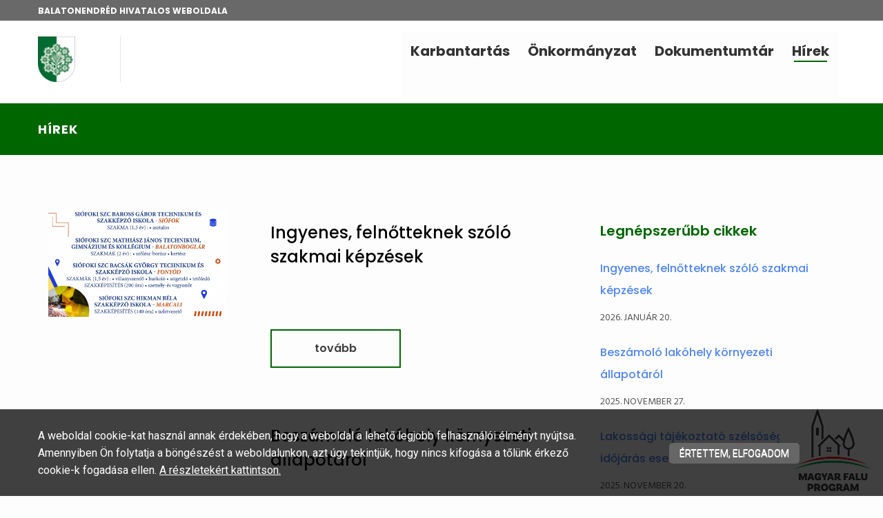

--- FILE ---
content_type: text/html; charset=UTF-8
request_url: https://balatonendred.hu/hirek/falunapi-rajzverseny
body_size: 6541
content:
      <!doctype html>
<html class="no-js" lang="hu" prefix="og: http://ogp.me/ns# fb: http://ogp.me/ns/fb#">
<head>
<meta charset="utf-8">
<meta http-equiv="X-UA-Compatible" content="IE=edge">
<meta name="viewport" content="width=device-width, initial-scale=1">
<title>Hírek - Balatonendréd Község Önkormányzata</title>
<meta http-equiv="Content-Type" lang="hu" content="text/html; charset=utf-8">
<meta HTTP-EQUIV="Content-Language" lang="hu" content="hu">
<meta name="description" content="">
<meta name="keywords" content="">
<meta name="distribution" content="Global">
<meta name="rating" content="General">
<meta name="doc-type" content="web page">
<meta name="resource-type" content="document">
<meta name="robots" content="all">
<meta name="googlebot" content="all">
<!-- <meta name="viewport" content="width=device-width,initial-scale=1"> -->
<meta name="viewport" content="width=device-width, initial-scale=1.0, maximum-scale=1.0, user-scalable=no" />
<link rel="icon" href="https://balatonendred.hu/favicon.ico" type="image/x-icon">
<link rel="shortcut icon" href="https://balatonendred.hu/favicon.ico" type="image/x-icon">
<meta name="MSSmartTagsPreventParsing" content="TRUE">
<meta property="og:locale" content="hu_HU">
<meta property="og:type" content="article">
<meta property="og:title" content="Hírek - Balatonendréd Község Önkormányzata">
<meta property="og:description" content="">
<meta property="og:url" content="https://balatonendred.hu/hirek/falunapi-rajzverseny">
<meta property="og:site_name" content="Balatonendréd Község Önkormányzata">
<meta property="article:publisher" content="https://www.facebook.com/">
<meta property="og:image" content="https://balatonendred.hu/assets/media/news/1000/Plaktfelnttkpzs202602.jpg">
<meta property="og:image:width" content="1000">
<meta property="og:image:height" content="1414">
<meta property="fb:admins" content="">



<!-- Bootstrap -->
<link href="https://balatonendred.hu/assets/bootstrap/css/bootstrap.min.css" rel="stylesheet">
<script type="text/javascript">
var serverurl = 'https://balatonendred.hu';
var baseurl = 'https://balatonendred.hu';
</script>

<link href="https://fonts.googleapis.com/css?family=Lato:100,300,400,700,900&amp;subset=latin-ext" rel="stylesheet">
<link href="https://balatonendred.hu/assets/css/page.css?851" rel="stylesheet" type="text/css" media="all">
<link href="https://balatonendred.hu/assets/css/superfish.css" rel="stylesheet" type="text/css" media="all">
<link href="https://balatonendred.hu/assets/js/fancybox/css/jquery.fancybox.css?v=2.1.5" rel="stylesheet" type="text/css" media="all">
<link href="https://balatonendred.hu/assets/js/rslider/rs-default.css?1549" rel="stylesheet" type="text/css" media="all">
<link href="https://balatonendred.hu/assets/js/socialshare/css/social-share-kit.css" rel="stylesheet" type="text/css" media="all">
<link href="https://balatonendred.hu/assets/js/owl/owl.carousel.css" rel="stylesheet" type="text/css" media="all">
<link href="https://balatonendred.hu/assets/js/owl/owl.theme.css" rel="stylesheet" type="text/css" media="all">
<link href="https://balatonendred.hu/assets/css/font-awesome.min.css" rel="stylesheet" type="text/css" media="all">
<link href="https://balatonendred.hu/assets/js/jquery/themes/base/jquery-uir.css" rel="stylesheet" type="text/css" media="all">
<link href="https://balatonendred.hu/assets/js/gal/gallery.min.css" rel="stylesheet" type="text/css" media="all">
<link href="https://balatonendred.hu/assets/css/style.css?9224" rel="stylesheet" type="text/css" media="all">
<link href="https://balatonendred.hu/assets/css/responsive.css" rel="stylesheet" type="text/css" media="all">

<!-- Global site tag (gtag.js) - Google Analytics -->
<script async src="https://www.googletagmanager.com/gtag/js?id=UA-136119339-32"></script>
<script>
  window.dataLayer = window.dataLayer || [];
  function gtag(){dataLayer.push(arguments);}
  gtag('js', new Date());

  gtag('config', 'UA-136119339-32');
</script>

<!-- Google Fonts – Roboto -->
<link href="https://fonts.googleapis.com/css2?family=Roboto&display=swap&subset=latin-ext" rel="stylesheet">

<style>
:root {
  /* Színek */
  --primary-color: #4f86f7;    /* korábbi kék, maradhat linkekre */
  --secondary-color: #f5a623;  
  --background-color: #fdfdfd; 
  --text-color: #333333;       
  --logo-green: #2E7D32;       /* Balatonendréd címer sötét zöldje */
  
  /* Betűméretek */
  --font-body: 16px;
  --font-nav-main: 20px;   /* főmenü */
  --font-nav-sub: 16px;    /* almenü */
  --font-h1: 32px;
  --font-h2: 24px;
  --font-h3: 20px;
  --font-button: 14px;
  --font-footer: 13px;
}

/* === Alap szöveg === */
body {
  font-family: 'Roboto', sans-serif;
  font-size: var(--font-body);
  line-height: 1.6;
  color: var(--text-color);
  background-color: var(--background-color);
}

/* === Menü – teljes felülírás a Superfishhez === */
#nav,
#nav li,
#nav li a,
#nav li:hover,
#nav li a:hover,
#nav li.current-menu-item,
#nav li.current-menu-item a,
#nav li.submenu ul,
#nav li.submenu ul li,
#nav li.submenu ul li a,
#nav li.submenu ul li a:hover {
    background-color: var(--background-color) !important;
    color: var(--text-color) !important;
}

/* Hover szín és betűvastagság – fő- és almenü */
#nav li:hover > a,
#nav li.submenu ul li a:hover {
    color: var(--logo-green) !important;  /* címer zöldje */
    font-weight: bold !important;         /* vastagabb betű */
    background-color: var(--background-color) !important;
}

/* === Főmenü és almenü betűméret === */
#nav > li > a {
    font-size: var(--font-nav-main) !important;
}

#nav li.submenu ul li a {
    font-size: var(--font-nav-sub) !important;
}

/* === Címsorok === */
h1 { font-size: var(--font-h1); }
h2 { font-size: var(--font-h2); }
h3 { font-size: var(--font-h3); }

/* === Linkek === */
a {
  text-decoration: none;
  color: var(--primary-color);
}
a:hover {
  color: var(--secondary-color);
}

/* === Gombok === */
button, .btn {
  background-color: var(--button-color);
  color: white;
  border: none;
  border-radius: 8px;
  padding: 10px 20px;
  cursor: pointer;
  font-size: var(--font-button);
  transition: background 0.3s;
}
button:hover, .btn:hover {
  background-color: var(--button-hover);
}

/* === Lábléc === */
footer {
  background-color: var(--primary-color);
  color: white;
  padding: 20px;
  text-align: center;
  font-size: var(--font-footer);
}

/* === Reszponzív méretek === */
@media (max-width: 1024px) {
  :root {
    --font-nav-main: 18px;
    --font-nav-sub: 15px;
    --font-body: 15px;
    --font-h1: 28px;
    --font-h2: 22px;
    --font-h3: 18px;
    --font-button: 13px;
    --font-footer: 12px;
  }
}

@media (max-width: 768px) {
  :root {
    --font-nav-main: 16px;
    --font-nav-sub: 14px;
    --font-body: 14px;
    --font-h1: 24px;
    --font-h2: 20px;
    --font-h3: 16px;
    --font-button: 12px;
    --font-footer: 11px;
  }
}

@media (max-width: 480px) {
  :root {
    --font-nav-main: 14px;
    --font-nav-sub: 12px;
    --font-body: 13px;
    --font-h1: 20px;
    --font-h2: 18px;
    --font-h3: 14px;
    --font-button: 11px;
    --font-footer: 10px;
  }
}
</style>

<script src="https://www.google.com/recaptcha/api.js?explicit&hl=hu" async defer></script>
    <script type="text/javascript">
	var verifyCallback = function(response) {
        alert(response);
      };
	var widgetReCaptcha;	
      var onloadCallback = function() {
        grecaptcha.render('recaptcha', {
          'sitekey' : '6Lcv1bQUAAAAABMnEe2XkCsxf_YhnyJ9LYvqDWad'
        'callback' : verifyCallback
        });
      };
    </script>
</head>
<body class="body normal  posts subpages bpoints">


<div id="fb-root"></div>
<div id="seged"></div>
<div id="page-wrap" class="pwrapper">
<header class="header">

        <div id="header">
            <div id="infoLine" class="container-fluid">
                <div class="row">
                    <div class="inf col-md-12 col-sm-12 col-12">Balatonendréd hivatalos weboldala</div>
                    <!-- <div class="inf col-md-3 tel"><a href="tel:06 (84) 348-812" >06 (84) 348-812</a></div>
                    <div class="inf col-md-3 cim">8613 Balatonendréd, Fő utca 75.</div>
                    <div class="inf col-md-2 allas">
                        <a href="/allas">Állás</a>
                    </div>
                    <div class="inf col-md-2 flags"><span>hu</span></div>
                    <div class="inf col-md-2 infosocial">                            
                            </div> -->
                </div>
            </div>
        <div class="container-fluid">
            <div class="row">
             <div class="col-md-12 col-sm-12 col-12  column align-self-center">
             <div id="logo-mobile" class="magic" title="Balatonendréd Község Önkormányzata">
                        <a href="https://balatonendred.hu">
                            <img class="text" alt="Balatonendréd Község Önkormányzata" src="https://balatonendred.hu/assets/media/upload/300/cimerendred.png">
                        </a>
                    </div>
                     <nav class="pmenu">
                     <div class="menu">
                             <ul id="nav" class="sf-menu"><li class="submenu">
          <a href="https://balatonendred.hu/karbantartas">Karbantartás</a></li><li class="submenu">
          <a href="https://balatonendred.hu/onkormanyzat">Önkormányzat</a><ul><li class="submenu">
              <a href="https://balatonendred.hu/onkormanyzat/telepulesi-ertektar">Települési értéktár</a></li><li class="submenu">
              <a href="https://balatonendred.hu/onkormanyzat/letoltheto-nyomtatvanyok">Letölthető nyomtatványok</a></li><li class="submenu">
              <a href="https://balatonendred.hu/onkormanyzat/hatalyos-rendeletek">Hatályos rendeletek</a></li></ul></li><li class="submenu">
          <a href="https://balatonendred.hu/dokumentumtar">Dokumentumtár</a></li><li class="submenu selected">
          <a href="https://balatonendred.hu/hirek">Hírek</a></li></ul>
                     </div>
                         <div id="mobilLinks">
                             <a class="infoBlock" href="https://balatonendred.hu/elerhetoseg" ><div class="fa fa-mobile-phone"></div></a>
                             <a class="infoBlock" href="https://balatonendred.hu/elerhetoseg" ><div class="fa fa-envelope-o"></div></a>
                             <div class="social">
                                 
                             </div>
                         </div>
                         <div class="mobilmenu"><img src="https://balatonendred.hu/assets/design/icon-menu.png"></div>
                     </nav>
             </div>
            </div>
          </div>
        </div>
</header>
<div id="pbar"></div>

<section id="home" class="mainsection">
<div id="iheader" class="iheader">
         <div class="headerbgs">
          <img data-image-dimensions="671x213" class="paralax-img" src="https://balatonendred.hu/assets/media/pages/2000/Kepernyofoto20191204101229.png">
          <div class="overlay"></div>
          <div class="container-fluid" style="height: 100%;"><div class="row" style="height: 100%;"><h1>Hírek</h1></div></div>
         </div>
        </div>
 <div id="wrapper">
   <div class="grid">
             <div class="container-fluid">

         <div class="row">
          <div class="col-md-8 maincontent"><div class="row">
    <div class="col-sm-12">
        <div class="menu-title "><h1>Hírek</h1></div>

                    <div id="post-content-container">
                <ul id="news" class="news ">
                                       
           <li class="news-item  clear">
               <div class="image">
                       <div class="margin-wrapper">
                                                          <div>
                                   <a href="https://balatonendred.hu/hirek/ingyenes-felnotteknek-szolo-szakmai-kepzesek"><img data-image-dimensions="100x141" src="https://balatonendred.hu/assets/media/news/1000/Plaktfelnttkpzs202602.jpg" alt="Ingyenes, felnőtteknek szóló szakmai képzések"></a>
                               </div>
                           
                       </div>
                   <div class="datum"><p>20<span>Január</span></p></div>
               </div>
               <div class="content">
                   <div class="post_content">
                       <h3 class="title"><a href="https://balatonendred.hu/hirek/ingyenes-felnotteknek-szolo-szakmai-kepzesek" title="Ingyenes, felnőtteknek szóló szakmai képzések">Ingyenes, felnőtteknek szóló szakmai képzések</a></h3>
                       
                       <div class="clear"><br></div>
                       <div class="morebutton"><a class="btn_class bg" href="https://balatonendred.hu/hirek/ingyenes-felnotteknek-szolo-szakmai-kepzesek" title="tovább">tovább</a></div>
                   </div>
               </div>
               <div class="clear"></div>
           </li>

   


                                       
           <li class="news-item  clear">
               <div class="image">
                       <div class="margin-wrapper">
                           
                       </div>
                   <div class="datum"><p>27<span>November</span></p></div>
               </div>
               <div class="content">
                   <div class="post_content">
                       <h3 class="title"><a href="https://balatonendred.hu/hirek/beszamolo-lakohely-kornyezeti-allapotarol" title="Beszámoló lakóhely környezeti állapotáról">Beszámoló lakóhely környezeti állapotáról</a></h3>
                       
                       <div class="clear"><br></div>
                       <div class="morebutton"><a class="btn_class bg" href="https://balatonendred.hu/hirek/beszamolo-lakohely-kornyezeti-allapotarol" title="tovább">tovább</a></div>
                   </div>
               </div>
               <div class="clear"></div>
           </li>

   


                                       
           <li class="news-item  clear">
               <div class="image">
                       <div class="margin-wrapper">
                           
                       </div>
                   <div class="datum"><p>20<span>November</span></p></div>
               </div>
               <div class="content">
                   <div class="post_content">
                       <h3 class="title"><a href="https://balatonendred.hu/hirek/lakossagi-tajekoztato" title="Lakossági tájékoztató szélsőséges téli időjárás esetére">Lakossági tájékoztató szélsőséges téli időjárás esetére</a></h3>
                       
                       <div class="clear"><br></div>
                       <div class="morebutton"><a class="btn_class bg" href="https://balatonendred.hu/hirek/lakossagi-tajekoztato" title="tovább">tovább</a></div>
                   </div>
               </div>
               <div class="clear"></div>
           </li>

   


                                       
           <li class="news-item  clear">
               <div class="image">
                       <div class="margin-wrapper">
                           
                       </div>
                   <div class="datum"><p>19<span>Január</span></p></div>
               </div>
               <div class="content">
                   <div class="post_content">
                       <h3 class="title"><a href="https://balatonendred.hu/hirek/hirdetmeny-fogaszati-ugyelet" title="HIRDETMÉNY - fogászati ügyelet">HIRDETMÉNY - fogászati ügyelet</a></h3>
                       
                       <div class="clear"><br></div>
                       <div class="morebutton"><a class="btn_class bg" href="https://balatonendred.hu/hirek/hirdetmeny-fogaszati-ugyelet" title="tovább">tovább</a></div>
                   </div>
               </div>
               <div class="clear"></div>
           </li>

   


                
                </ul>
                <div class="article-loading"><img src="https://balatonendred.hu/assets/design/article-loading.gif"></div>
                
            </div>
        
    </div>

</div>

</div>
          <div class="col-md-4 sidebar"><ul class="sidebarcontent"><li class="sidebaritem"><h3>Legnépszerűbb cikkek</h3>
                <div id="nepszeru" class="clear box legfrissebb">
                    <ul class="events"><li class="news-item clear">

                       <div class="content">
                           <div class="post_content">
                            <h4>
                                <a href="https://balatonendred.hu/hirek/ingyenes-felnotteknek-szolo-szakmai-kepzesek" title="Ingyenes, felnőtteknek szóló szakmai képzések">Ingyenes, felnőtteknek szóló szakmai képzések</a>
                            </h4>
                            <div class="date">2026. JANUÁR 20.</div>
                            </div>
                       </div>
                       <div class="clear"></div>
                     </li><li class="news-item clear">

                       <div class="content">
                           <div class="post_content">
                            <h4>
                                <a href="https://balatonendred.hu/hirek/beszamolo-lakohely-kornyezeti-allapotarol" title="Beszámoló lakóhely környezeti állapotáról">Beszámoló lakóhely környezeti állapotáról</a>
                            </h4>
                            <div class="date">2025. NOVEMBER 27.</div>
                            </div>
                       </div>
                       <div class="clear"></div>
                     </li><li class="news-item clear">

                       <div class="content">
                           <div class="post_content">
                            <h4>
                                <a href="https://balatonendred.hu/hirek/lakossagi-tajekoztato" title="Lakossági tájékoztató szélsőséges téli időjárás esetére">Lakossági tájékoztató szélsőséges téli időjárás esetére</a>
                            </h4>
                            <div class="date">2025. NOVEMBER 20.</div>
                            </div>
                       </div>
                       <div class="clear"></div>
                     </li><li class="news-item clear">

                       <div class="content">
                           <div class="post_content">
                            <h4>
                                <a href="https://balatonendred.hu/hirek/hirdetmeny-fogaszati-ugyelet" title="HIRDETMÉNY - fogászati ügyelet">HIRDETMÉNY - fogászati ügyelet</a>
                            </h4>
                            <div class="date">2024. JANUÁR 19.</div>
                            </div>
                       </div>
                       <div class="clear"></div>
                     </li></ul></div>
            </li></ul></div>
         </div>
         
         </div>
    
    <div class="container-fluid wide fullsize"></div>
   </div>
 </div>
</section>

<!-- <div id="letstalk">
    <div class="container-fluid letstalkfluid">
        <div class="row">
            <div class="col-md-4 footersocial">
                            
            </div>
            <div class="col-md-4 talk">Beszélgessünk?</div>
            <div class="col-md-4 ajanlat"><span class="ABlock txtCent butt" data-speed="500" data-delay="500" data-move-effect="right"><a class="navi" href="/kapcsolat">Ajánlatkérés</a></span></div>
        </div>
  </div>
</div> -->
<footer class="footer">
<div id="footer">
<div class="copy-outer">
      <div class="container-fluid">
       <div class="breakpoint vcenter">
       <div class="row firstrow">
        <div class="col-md-4 footerlogocol">
               <a class="footerLogo" href="https://balatonendred.hu">
                   <img class="text" alt="Balatonendréd Község Önkormányzata" src="https://balatonendred.hu/assets/media/upload/300/cimerendred.png">
               </a>
               <div class="cont footerphone"><a href="tel:06 (84) 348-812" >06 (84) 348-812</a></div>
               <div class="cont footermail"><a href="mailto:kultur@balatonendred.hu" >kultur@balatonendred.hu</a></div>
               <div class="cont footeraddr">8613 Balatonendréd, Fő utca 75.</div>
        </div>
        <div class="col-md-4 footerMenu"> 
            
        </div>
        <div class="col-md-4 information">
            <div><a href="https://ohp-20.asp.lgov.hu/nyitolap" target="_blank" title="E-ÖNKORMÁNYZAT PORTÁL"><img alt="E-ÖNKORMÁNYZAT PORTÁL" src="https://balatonendred.hu/assets/design/e-onkormanyzat.jpg"></a></div>
        </div>
        <!-- <div class="col-md-3 followus">Kövess Minket
                    <div class="nlinput">
                        <a name="form0"></a>
                        <div id="formdiv_0" class="form-wrapper newsletter">
                            <form id="adminForm" name="cmsForm0" method="POST" action="#form0" autocomplete="on">
                                <div class="newsletterContainer">
                                    <input type="text" name="nlname" class="nlname" placeholder="Neved.." value="">
                                    <input type="text" name="nlemail" class="nlemail" placeholder="Email címed.." value="">
                                    <input  type="hidden" name="task0" value="send">
                                    <a class="btn_class footer-newsletter-button" href="#" onclick="sendMailAjaxNewsletter('newsletter',0);return false">Feliratkozás</a>
                                    <div class="adatkezeles"><input class="cb" id="newsletter-cb" type="checkbox" name="nl_privacy" value="1"> <a href="https://balatonendred.hu/adatvedelmi-nyilatkozat" target="_blank">Elolvastam, megértettem és elfogadom az <a href=http://www.pipecontrol.hu/adatvedelmi-nyilatkozat target=_blank>Adatkezelő adatkezelési tájékoztatóját</a>, továbbá kifejezetten hozzájárulok ahhoz, hogy az Adatkezelő a weboldal használata során megadott adataimat a Tájékoztatóban meghatározott célokból kezelje.</a></div>
                                </div>
                            </form>
                        </div>
                    </div>
                <div class="clear"></div>
                <div id="contactmess0"></div>
        </div> -->
           <div class="col-md-12 copyFlex">
               <div class="copy">
                   <span>Copyright © 2020 - Balatonendréd | minden jog fenntartva</span>
               </div>
               <div class="copyCenter">
                                          <a href="https://balatonendred.hu/adatvedelmi-nyilatkozat">Adatvédelmi nyilatkozat</a>
                                          <a href="https://balatonendred.hu/impresszum">Impresszum</a>
                   
               </div>
               <div class="powered">
                   Powered by: <a href="http://www.paprikasoft.com" target="_blank" title="Powered by PaprikaSoft CMS"><img alt="Powered by PaprikaSoft CMS" src="https://balatonendred.hu/assets/design/paprikasoft.png"></a>
               </div>
           </div>
       </div>
       </div>
      </div>
  </div>
    <div id="back-top"><a>Ugrás az oldal tetejére</a></div>
    <div id="foot"></div>
  </div>
</footer>
<div class="header_mobile">
<div class="side_wrap">
<div class="close">Close</div>
<div class="panel_top">
    <nav class="menu_main_nav_area"><ul id="menu_mobile" class="menu_main_nav">
<li class="menu-item menu-item-type-custom menu-item-object-custom menu-item-459">
                <a href="https://balatonendred.hu/karbantartas"><span>Karbantartás</span></a>
</li>
<li class="menu-item menu-item-type-custom menu-item-object-custom menu-item-has-children menu-item-459">
                <a href="https://balatonendred.hu/onkormanyzat"><span>Önkormányzat</span></a><ul class="sub-menu">
<li class="menu-item menu-item-type-post_type menu-item-object-page menu-item-home menu-item-460 ">
                  <a href="https://balatonendred.hu/onkormanyzat/telepulesi-ertektar"><span>Települési értéktár</span></a>
                  </li>
<li class="menu-item menu-item-type-post_type menu-item-object-page menu-item-home menu-item-460 ">
                  <a href="https://balatonendred.hu/onkormanyzat/letoltheto-nyomtatvanyok"><span>Letölthető nyomtatványok</span></a>
                  </li>
<li class="menu-item menu-item-type-post_type menu-item-object-page menu-item-home menu-item-460 ">
                  <a href="https://balatonendred.hu/onkormanyzat/hatalyos-rendeletek"><span>Hatályos rendeletek</span></a>
                  </li></ul>
</li>
<li class="menu-item menu-item-type-custom menu-item-object-custom menu-item-459">
                <a href="https://balatonendred.hu/dokumentumtar"><span>Dokumentumtár</span></a>
</li>
<li class="menu-item menu-item-type-custom menu-item-object-custom menu-item-459">
                <a href="https://balatonendred.hu/hirek"><span>Hírek</span></a>
</li></ul></nav>
</div>
<div class="panel_bottom"></div>
</div>
<div class="mask"></div>
</div>
<a href="https://balatonendred.hu/onkormanyzat/magyar-falu-program"><img id="mfp" src="https://balatonendred.hu/assets/design/MFP.jpg" /></a>
<div id="back-top"><a>Ugrás az oldal tetejére</a></div>
<!-- HTML5 shim and Respond.js for IE8 support of HTML5 elements and media queries -->
<!-- WARNING: Respond.js doesn't work if you view the page via file:// -->
<!--[if lt IE 9]>
<script src="https://oss.maxcdn.com/html5shiv/3.7.2/html5shiv.min.js"></script>
<script src="https://oss.maxcdn.com/respond/1.4.2/respond.min.js"></script>
<![endif]-->
<script type="text/javascript" src="https://ajax.googleapis.com/ajax/libs/jquery/1.11.1/jquery.min.js"></script>
<script src="https://balatonendred.hu/assets/bootstrap/js/bootstrap.min.js"></script>
<script src="https://balatonendred.hu/assets/js/jquery-ui.js"></script><script src="https://balatonendred.hu/assets/js/initlang_hun.js" type="text/javascript"></script>
<script src="https://balatonendred.hu/assets/js/superfish/hoverIntent.js" type="text/javascript"></script>
<script src="https://balatonendred.hu/assets/js/superfish/superfish.js?6320" type="text/javascript"></script>
<script src="https://balatonendred.hu/assets/js/jquery.tooltipster.min.js" type="text/javascript"></script>
<script src="https://balatonendred.hu/assets/js/waypoints.min.js" type="text/javascript"></script>
<script src="https://balatonendred.hu/assets/js/owl/owl.carousel.js" type="text/javascript"></script>
<script src="https://balatonendred.hu/assets/js/fancybox/jquery.fancybox.pack.js?v=2.1.5" type="text/javascript"></script>
<script src="https://balatonendred.hu/assets/js/fancybox/helpers/jquery.fancybox-media.js" type="text/javascript"></script>
<script src="https://balatonendred.hu/assets/js/rslider/jquery.rslider.js" type="text/javascript"></script>
<script src="https://balatonendred.hu/assets/js/socialshare/js/social-share-kit.js" type="text/javascript"></script>
<script src="https://balatonendred.hu/assets/js/jquery.carouFredSel-5.6.4-packed.js" type="text/javascript"></script>
<script src="https://balatonendred.hu/assets/js/gal/gallery.min.js" type="text/javascript"></script>
<script src="https://balatonendred.hu/assets/js/jquery.inview.min.js" type="text/javascript"></script>
<script src="https://balatonendred.hu/assets/js/umain.js" type="text/javascript"></script>
<script src="https://balatonendred.hu/assets/js/visitor.js" type="text/javascript"></script>
<script src="https://balatonendred.hu/assets/js/smooth-scroll.js" type="text/javascript"></script>
<script src="https://balatonendred.hu/assets/js/slimmage/slimmage.js" type="text/javascript"></script>
<script src="https://balatonendred.hu/assets/js/szolg.js" type="text/javascript"></script>
<script src="https://balatonendred.hu/assets/js/jquery.timeago.js"></script> <script src="https://balatonendred.hu/assets/js/jquery.timeago_hu.js"></script> 



            <div class="cookie-notice">
             <div class="cookie-inner">
                <p>A weboldal cookie-kat használ annak érdekében, hogy a weboldal a lehető legjobb felhasználói élményt nyújtsa. Amennyiben Ön folytatja a böngészést a weboldalunkon, azt úgy tekintjük, hogy nincs kifogása a tőlünk érkező cookie-k fogadása ellen.
                 <a href="https://balatonendred.hu/adatvedelmi-nyilatkozat">A részletekért kattintson.</a>
                </p>
                <div>
                 <a class="close">
                    <span>Értettem, elfogadom</span>
                 </a>
                </div>
             </div>
            </div><script>

        $(document).bind('ready', function(){
         setGridGallery(true, 'post-content-container', 'margin-wrapper', 0, 1, 'fit-to-smallest', true, '0.6');
         //SocialShareKit.init();
        });
        $(window).bind('load', function(){
           setGridGallery(true, 'post-content-container', 'margin-wrapper', 0,1, 'fit-to-smallest', true, '0.6');

        });
        $(window).bind('resize', function(){
           setGridGallery(true, 'post-content-container', 'margin-wrapper', 0,1, 'fit-to-smallest', true, '0.6');
        });
        
                        $(window).bind('load', function(){
                            setGridGallery(true, 'nepszeru', 'margin-wrapper', '0', 1,'',true, '0.9');

                        });
                        $(window).bind('resize', function(){
                            setGridGallery(true, 'nepszeru', 'margin-wrapper', '0', 1,'',true, '0.9');

                        });</script>
</body>
</html>

--- FILE ---
content_type: text/css
request_url: https://balatonendred.hu/assets/css/page.css?851
body_size: 168447
content:
.grid .sqs-row [class*=sqs-col-] .sqs-block {
    padding-bottom: 10px;
  }
  .grid .sqs-row .sqs-block:last-child {
    padding-bottom: 0;
  }
  .grid .sqs-row + .sqs-row,
  .grid .sqs-row + .sqs-block {
    padding-top: 10px;
  }
  .grid .sqs-row [class*=sqs-col-] .sqs-block {
    padding-top: 10px;
    padding-bottom: 10px;
  }
  
  .grid .html-block.sqs-block img[align=left] {
    margin-right: 34px;
  }
  .grid .html-block.sqs-block img[align=right] {
    margin-left: 34px;
  }
  .grid .html-block.sqs-block img[align=top] {
    vertical-align: top;
  }
  .grid .html-block.sqs-block img[align=middle] {
    vertical-align: middle;
  }
  .grid .html-block.sqs-block img[align=bottom] {
    vertical-align: bottom;
  }
  
  .grid .html-block.sqs-block .full-image-float-left,
  .grid .html-block.sqs-block .thumbnail-image-float-left {
    float: left;
    margin-right: 34px;
  }
  .grid .html-block.sqs-block .full-image-float-right,
  .grid .html-block.sqs-block .thumbnail-image-float-right {
    float: right;
    margin-left: 34px;
  }
  .grid .html-block.sqs-block .full-image-block {
    display: block;
    margin-bottom: 34px;
  }
  .grid .html-block.sqs-block .thumbnail-caption {
    display: block;
  }
  /* Wordpress */
  .grid .html-block.sqs-block .entry-content img {
    margin: 0 0 34px 0;
  }
  .grid .html-block.sqs-block .alignleft,
  .grid .html-block.sqs-block img.alignleft {
    margin-right: 34px;
    display: inline;
    float: left;
  }
  .grid .html-block.sqs-block .alignright,
  .grid .html-block.sqs-block img.alignright {
    margin-left: 34px;
    display: inline;
    float: right;
  }
  .grid .html-block.sqs-block .aligncenter,
  .grid .html-block.sqs-block img.aligncenter {
    margin-right: auto;
    margin-left: auto;
    display: block;
    clear: both;
  }
  .grid .html-block.sqs-block blockquote.left {
    margin-right: 34px;
    text-align: right;
    margin-left: 0;
    width: 33%;
    float: left;
  }
  .grid .html-block.sqs-block blockquote.right {
    margin-left: 34px;
    text-align: left;
    margin-right: 0;
    width: 33%;
    float: right;
  }
  .sqs-block {
    position: relative;
    clear: both;
    z-index: 1;
  }
  .sqs-block.html-block,
  .sqs-block.quote-block,
  .sqs-block.markdown-block {
    clear: none;
  }
  .sqs-block.html-block .sqs-block-content > :first-child,
  .sqs-block.quote-block .sqs-block-content > :first-child,
  .sqs-block.markdown-block .sqs-block-content > :first-child {
    margin-top: 0;
  }
  .sqs-block.html-block .sqs-block-content > :last-child,
  .sqs-block.quote-block .sqs-block-content > :last-child,
  .sqs-block.markdown-block .sqs-block-content > :last-child {
    margin-bottom: 0;
  }
  .sqs-block.html-block img,
  .sqs-block.quote-block img,
  .sqs-block.markdown-block img {
    max-width: 100%;
    height: auto;
  }
  .sqs-block.html-block,
  .sqs-block.quote-block {
    word-wrap: break-word;
  }
  .sqs-block.float,
  .sqs-block.sqs-float {
    clear: none;
    z-index: 50;
  }
  .sqs-block.float-left,
  .sqs-block.sqs-float-left {
    float: left; z-index:9000;position: relative;
    margin-right: 17px;
  }
  .sqs-block.float-right,
  .sqs-block.sqs-float-right {
    float: right;z-index:9000;position: relative;
    margin-left: 17px;
  }
  .sqs-block.sized .image-block-wrapper,
  .sqs-block.sized .sqs-block-content {
    overflow: hidden;
  }
  .sqs-block.image-block.sized .image-block-wrapper {
    padding-bottom: inherit !important;
  }
  .sqs-block.image-block.sized .image-block-wrapper img {
    text-align: inherit;
    max-width: none;
  }
  .sqs-block.image-block .image-block-lightbox {
    cursor: pointer;
    display: block;
  }
  .sqs-block.image-block .lightbox img {
    cursor: pointer;
  }
  .sqs-block.image-block .image-caption-wrapper h1 {
    margin: 0;
    padding: 0;
    font-size: 13px;
    line-height: 18px;
    font-weight: bold;
  }
  /*.sqs-block.image-block .image-caption-wrapper p {
  margin: 0;
  font-size: 12px;
  line-height: 18px;
  }*/
  
  .sqs-block.image-block .image-block-outer-wrapper.layout-caption-below .image-caption-wrapper {
    margin-top: 5px;
  }
  .sqs-block.image-block .image-block-outer-wrapper.layout-caption-overlay .intrinsic,
  .sqs-block.image-block .image-block-outer-wrapper.layout-caption-overlay-hover .intrinsic {
    position: relative;
  }
  .sqs-block.image-block .image-block-outer-wrapper.layout-caption-overlay .intrinsic .image-caption-wrapper,
  .sqs-block.image-block .image-block-outer-wrapper.layout-caption-overlay-hover .intrinsic .image-caption-wrapper {
    position: absolute;
    overflow: hidden;
    top: auto;
    bottom: 0;
    left: 0;
    right: 0;
    padding: 18px;
    background: black;
    background: rgba(0, 0, 0, 0.7);
  }
  .sqs-block.image-block .image-block-outer-wrapper.layout-caption-overlay .intrinsic .image-caption-wrapper h1,
  .sqs-block.image-block .image-block-outer-wrapper.layout-caption-overlay-hover .intrinsic .image-caption-wrapper h1,
  .sqs-block.image-block .image-block-outer-wrapper.layout-caption-overlay .intrinsic .image-caption-wrapper strong,
  .sqs-block.image-block .image-block-outer-wrapper.layout-caption-overlay-hover .intrinsic .image-caption-wrapper strong {
    color: #eee;
  }
  .sqs-block.image-block .image-block-outer-wrapper.layout-caption-overlay .intrinsic .image-caption-wrapper p,
  .sqs-block.image-block .image-block-outer-wrapper.layout-caption-overlay-hover .intrinsic .image-caption-wrapper p {
    color: #bbb;
  }
  .sqs-block.image-block .image-block-outer-wrapper.layout-caption-overlay-hover:hover .image-caption-wrapper {
    filter: alpha(opacity=100);
    -khtml-opacity: 1;
    -moz-opacity: 1;
    opacity: 1;
  }
  .sqs-block.image-block .image-block-outer-wrapper.layout-caption-overlay-hover .image-caption-wrapper {
    filter: alpha(opacity=0);
    -khtml-opacity: 0;
    -moz-opacity: 0;
    opacity: 0;
    -webkit-transition: opacity 0.1s ease-out;
    -moz-transition: opacity 0.1s ease-out;
    -o-transition: opacity 0.1s ease-out;
    transition: opacity 0.1s ease-out;
  }
  .sqs-block.image-block .image-block-outer-wrapper.layout-caption-overlay-hover:hover .image-caption {
    margin-bottom: 0;
  }
  .sqs-block.image-block .image-block-outer-wrapper.layout-caption-overlay-hover .image-caption {
    -webkit-transition: margin-bottom 0.1s ease-out;
    -moz-transition: margin-bottom 0.1s ease-out;
    -o-transition: margin-bottom 0.1s ease-out;
    transition: margin-bottom 0.1s ease-out;
    margin-bottom: -5px;
  }
  .sqs-block.image-block .image-block-outer-wrapper.layout-image-left {
    zoom: 1;
  }
  .sqs-block.image-block .image-block-outer-wrapper.layout-image-left:after {
    display: block;
    visibility: hidden;
    font-size: 0;
    height: 0;
    clear: both;
    content: ".";
  }
  .sqs-block.image-block .image-block-outer-wrapper.layout-image-left .image-block-wrapper {
    float: left;
  }
  .sqs-block.image-block .image-block-outer-wrapper.layout-image-left .image-caption-wrapper {
    float: left;
  }
  .sqs-block.image-block .image-block-outer-wrapper.layout-image-left .image-caption {
    padding-left: 15px;
  }
  .sqs-block.image-block .image-block-outer-wrapper.layout-image-left .image-caption h1 {
    font-size: 18px;
    line-height: 24px;
  }
  .sqs-block.image-block .image-block-outer-wrapper.layout-image-right {
    zoom: 1;
  }
  .sqs-block.image-block .image-block-outer-wrapper.layout-image-right:after {
    display: block;
    visibility: hidden;
    font-size: 0;
    height: 0;
    clear: both;
    content: ".";
  }
  .sqs-block.image-block .image-block-outer-wrapper.layout-image-right .image-block-wrapper {
    float: right;
  }
  .sqs-block.image-block .image-block-outer-wrapper.layout-image-right .image-caption-wrapper {
    float: right;
    text-align: right;
  }
  .sqs-block.image-block .image-block-outer-wrapper.layout-image-right .image-caption {
    padding-right: 15px;
  }
  .sqs-block.image-block .image-block-outer-wrapper.layout-image-right .image-caption h1 {
    font-size: 18px;
    line-height: 24px;
  }
  
  .sqs-block.image-block .image-block-wrapper {
    line-height: 0;
    text-align: center;
    position: relative;margin:0px auto;width:auto;
  }
  .sqs-block.image-block .image-block-wrapper img {
    max-width: 100%;
  }
  .sqs-block.image-block .image-block-wrapper img.block-stretch {
    width: 100%;
  }
  .sqs-block.image-block .image-block-wrapper.float-right .image-block-wrapper {
    text-align: right;
  }
  .sqs-block.image-block .intrinsic {
    margin: auto;
  }
  .sqs-block.image-block .intrinsic .image-block-wrapper img {
    position: absolute;
    top: 0;
    left: 0;
    width: 100%;
  }
  .sqs-block.code-block .source-code {
    white-space: pre;
    overflow-x: auto;
  }
  .sqs-block.code-block img {
    max-width: 100%;
  }
  /*.sqs-block.calendar-block {
  font-size: 11px;
  text-decoration: none;
  z-index: 10;
  }
  .sqs-block.calendar-block .sqs-block-content {
  max-width: 240px;
  margin: 0 0 0 -8px;
  }
  .sqs-block.calendar-block .yui3-calendar-pane {
  min-width: 200px;
  position: relative;
  }
  .sqs-block.calendar-block .yui3-u {
  vertical-align: middle;
  }
  .sqs-block.calendar-block .yui3-calendar-grid {
  min-height: 150px;
  }
  .sqs-block.calendar-block .yui3-calendar-header {
  margin-bottom: 15px;
  text-align: center;
  }
  .sqs-block.calendar-block .yui3-calendar-header .yui3-calendar-header-label {
  width: 120px;
  padding-top: 2px;
  font-size: 12px;
  font-weight: bold;
  }
  .sqs-block.calendar-block .yui3-calendar-header .yui3-calendarnav-nextmonth span,
  .sqs-block.calendar-block .yui3-calendar-header .yui3-calendarnav-prevmonth span {
  padding: 4px 8px;
  }
  .sqs-block.calendar-block .yui3-calendar-weekday {
  font-size: 11px;
  text-transform: uppercase;
  text-align: center;
  }
  .sqs-block.calendar-block .yui3-calendar-day {
  padding: 5px 0;
  text-align: center;
  }
  .sqs-block.calendar-block .yui3-calendar-day:hover {
  background: #eee;
  color: #333;
  z-index: 100;
  }
  .sqs-block.calendar-block .yui3-calendar-day.date-has-event {
  color: #333;
  font-weight: bold;
  }
  .sqs-block.calendar-block .yui3-calendar-day .date-has-event-marker {
  display: block;
  height: 2px;
  width: 18px;
  background: #333;
  margin: 0px auto;
  }
  .sqs-block.calendar-block .yui3-calendar-day:hover .date-has-event-marker {
  background: transparent;
  }
  .sqs-block.calendar-block .yui3-calendar-day .event-menu {
  position: absolute;
  width: 70%;
  max-width: 200px;
  background: #eee;
  margin: 3px -10px 0 0;
  padding: 20px 20px 0 20px;
  font-weight: normal;
  line-height: 18px;
  text-align: left;
  z-index: 10;
  }
  .sqs-block.calendar-block .yui3-calendar-day .event-menu .event-time-group {
  margin-bottom: 20px;
  }
  .sqs-block.calendar-block .yui3-calendar-day .event-menu .event-time-group .event-time {
  margin-bottom: 10px;
  padding-bottom: 5px;
  border-bottom: 1px solid #ddd;
  color: #777;
  font-size: 11px;
  font-weight: bold;
  text-transform: uppercase;
  }*/
  .sqs-block.vsize-1 .sqs-block-content {
    height: 34px;
  }
  .sqs-block.vsize-2 .sqs-block-content {
    height: 68px;
  }
  .sqs-block.vsize-3 .sqs-block-content {
    height: 102px;
  }
  .sqs-block.vsize-4 .sqs-block-content {
    height: 136px;
  }
  .sqs-block.vsize-5 .sqs-block-content {
    height: 170px;
  }
  .sqs-block.vsize-6 .sqs-block-content {
    height: 204px;
  }
  .sqs-block.vsize-7 .sqs-block-content {
    height: 238px;
  }
  .sqs-block.vsize-8 .sqs-block-content {
    height: 272px;
  }
  .sqs-block.vsize-9 .sqs-block-content {
    height: 306px;
  }
  .sqs-block.vsize-10 .sqs-block-content {
    height: 340px;
  }
  .sqs-block.vsize-11 .sqs-block-content {
    height: 374px;
  }
  .sqs-block.vsize-12 .sqs-block-content {
    height: 408px;
  }
  .sqs-block.vsize-13 .sqs-block-content {
    height: 442px;
  }
  .sqs-block.vsize-14 .sqs-block-content {
    height: 476px;
  }
  .sqs-block.vsize-15 .sqs-block-content {
    height: 510px;
  }
  .sqs-block.vsize-16 .sqs-block-content {
    height: 544px;
  }
  .sqs-block.vsize-17 .sqs-block-content {
    height: 578px;
  }
  .sqs-block.vsize-18 .sqs-block-content {
    height: 612px;
  }
  .sqs-block.vsize-19 .sqs-block-content {
    height: 646px;
  }
  .sqs-block.vsize-20 .sqs-block-content {
    height: 680px;
  }
  .sqs-block.vsize-21 .sqs-block-content {
    height: 714px;
  }
  .sqs-block.vsize-22 .sqs-block-content {
    height: 748px;
  }
  .sqs-block.vsize-23 .sqs-block-content {
    height: 782px;
  }
  .sqs-block.vsize-24 .sqs-block-content {
    height: 816px;
  }
  .sqs-block.vsize-25 .sqs-block-content {
    height: 850px;
  }
  .sqs-block.vsize-26 .sqs-block-content {
    height: 884px;
  }
  .sqs-block.vsize-27 .sqs-block-content {
    height: 918px;
  }
  .sqs-block.vsize-28 .sqs-block-content {
    height: 952px;
  }
  .sqs-block.vsize-29 .sqs-block-content {
    height: 986px;
  }
  .sqs-block.vsize-30 .sqs-block-content {
    height: 1020px;
  }
  .sqs-block.image-block .sqs-block-content {
    height: auto;
  }
  .sqs-block.vsize-1.image-block .image-block-wrapper {
    height: 34px;
  }
  .sqs-block.vsize-2.image-block .image-block-wrapper {
    height: 68px;
  }
  .sqs-block.vsize-3.image-block .image-block-wrapper {
    height: 102px;
  }
  .sqs-block.vsize-4.image-block .image-block-wrapper {
    height: 136px;
  }
  .sqs-block.vsize-5.image-block .image-block-wrapper {
    height: 170px;
  }
  .sqs-block.vsize-6.image-block .image-block-wrapper {
    height: 204px;
  }
  .sqs-block.vsize-7.image-block .image-block-wrapper {
    height: 238px;
  }
  .sqs-block.vsize-8.image-block .image-block-wrapper {
    height: 272px;
  }
  .sqs-block.vsize-9.image-block .image-block-wrapper {
    height: 306px;
  }
  .sqs-block.vsize-10.image-block .image-block-wrapper {
    height: 340px;
  }
  .sqs-block.vsize-11.image-block .image-block-wrapper {
    height: 374px;
  }
  .sqs-block.vsize-12.image-block .image-block-wrapper {
    height: 408px;
  }
  .sqs-block.vsize-13.image-block .image-block-wrapper {
    height: 442px;
  }
  .sqs-block.vsize-14.image-block .image-block-wrapper {
    height: 476px;
  }
  .sqs-block.vsize-15.image-block .image-block-wrapper {
    height: 510px;
  }
  .sqs-block.vsize-16.image-block .image-block-wrapper {
    height: 544px;
  }
  .sqs-block.vsize-17.image-block .image-block-wrapper {
    height: 578px;
  }
  .sqs-block.vsize-18.image-block .image-block-wrapper {
    height: 612px;
  }
  .sqs-block.vsize-19.image-block .image-block-wrapper {
    height: 646px;
  }
  .sqs-block.vsize-20.image-block .image-block-wrapper {
    height: 680px;
  }
  .sqs-block.vsize-21.image-block .image-block-wrapper {
    height: 714px;
  }
  .sqs-block.vsize-22.image-block .image-block-wrapper {
    height: 748px;
  }
  .sqs-block.vsize-23.image-block .image-block-wrapper {
    height: 782px;
  }
  .sqs-block.vsize-24.image-block .image-block-wrapper {
    height: 816px;
  }
  .sqs-block.vsize-25.image-block .image-block-wrapper {
    height: 850px;
  }
  .sqs-block.vsize-26.image-block .image-block-wrapper {
    height: 884px;
  }
  .sqs-block.vsize-27.image-block .image-block-wrapper {
    height: 918px;
  }
  .sqs-block.vsize-28.image-block .image-block-wrapper {
    height: 952px;
  }
  .sqs-block.vsize-29.image-block .image-block-wrapper {
    height: 986px;
  }
  .sqs-block.vsize-30.image-block .image-block-wrapper {
    height: 1020px;
  }
  .text-align-center {
    text-align: center;
  }
  .text-align-right {
    text-align: right;
  }
  .columns-1 [class*=sqs-col-] {
    width: 100% !important;
  }
  /* ---------- layout-edit.less ---------- */
  /* z-indexes:
  .sqs-insertion-marker      9999
  .sqs-column-resizer         999
  .sqs-handle                 109
  .sqs-toolbar                105
  .sqs-draghandle             101
  .sqs-marker-helper           30
  .sqs-split-control           25
  .sqs-overlay                  9
  */
  [class*=sqs-col-] {
    position: relative;
  }
  
  h1 {font-weight: 300; font-size:38px;font-family: 'Source Sans Pro', sans-serif;padding-bottom:30px;line-height: 44px;}
  h2 {font-weight: 300; font-size:24px;font-family: 'Source Sans Pro', sans-serif;padding-bottom:14px;line-height: normal;}
  h3 {font-weight: 300; font-size:20px;font-family: 'Source Sans Pro', sans-serif;padding-bottom:14px;line-height: normal;}
  
  em, i {font-style: italic;}
  .aloha-editable {/*padding:10px 20px 10px 20px;margin-bottom:10px;line-height:normal*/} 
  .aloha-image {/*padding:10px 20px 10px 20px;border:0px solid #fff*/}
  .aloha-gallery {}
  .aloha-gallery img, .video img, .aloha-image img {max-width:100%;}   /*width:100%*/
  .stretch img {width:100%;height:100%}
  
  .img-block {text-align: center;}
  
  .video-content {min-height:100px}
  
  .pagecontent{}
  /*.pagecontent ul {margin:20px 0px 20px 0px}
  .pagecontent ul li {list-style-type: circle; padding:0px 0px 0px 10px;margin-left:30px;margin-bottom:6px}
  */
  
  #previewbar {position: fixed;bottom:0px;right:0px;background: rgba(0,0,0,0.9);color:#fff;min-width:200px;min-height:40px;border-radius: 30px 30px 30px 30px}
  #previewbar .avatar {
    background-position: center center;
    background-image: url(../design/images/default-avatar.png);
    background-repeat: no-repeat;
    background-size: cover;
    border-radius: 30px 30px 30px 30px;
    cursor: pointer;
    display: inline-block;
    height: 50px;
    margin: 1px;
    width: 50px;
    position: relative;
    float:left;
  }
  
  #previewbar .username {float:left;padding:10px 10px 0px 10px;text-align:left}
  #previewbar .username .name {font-size:14px;margin-bottom:4px;}
  #previewbar .username .logout a {font-size:11px}
  #previewbar .icons {float:left;padding: 18px 18px 0px 10px}
  
  .form-wrapper {
  
  }
  .form-wrapper .field-list {
  line-height: normal;
  }
  .form-wrapper .field-list fieldset,
  .form-wrapper .field-list legend {
  margin: 0;
  padding: 0;
  border: 0;
  }
  .form-wrapper .field-list legend {
  display: none;
  }
  .form-wrapper .field-list textarea {
  min-height: 145px;
  
  resize: vertical;
  }
  .form-wrapper .field-list textarea.medium {
  min-height: 200px;
  }
  .form-wrapper .field-list textarea.large {
  min-height: 300px;
  }
  .form-wrapper .field-list .section {
  margin: 2em 0;
  padding-bottom: 0.3em;
  border-bottom: 1px solid #999;
  font-size: 0.9em;
  text-transform: uppercase;
  }
  .form-wrapper .field-list .title {
  display: none;
  }
  .form-wrapper .field-list .radio .title,.form-wrapper .field-list .checkbox .title  {
    display: block;
    font-family: var(--fontText);
    font-size: 13px;
  }
  .form-wrapper .field-list .description {
  padding: 0.5em 0 0.5em;
  font-size: 0.8em;
  -ms-filter: "progid:DXImageTransform.Microsoft.Alpha(Opacity=70)";
  filter: alpha(opacity=70);
  -moz-opacity: 0.7;
  -khtml-opacity: 0.7;
  opacity: 0.7;
  }
  .form-wrapper .field-list .field {
  /* position: relative; */
  margin: 0 2% 2% 0;
  float:none;
  }
  .form-wrapper .field-list .field.double {width:48%;float:left;clear:none}
  .form-wrapper .field-list .field.treble {width:31.3%;float:left;clear:none}
  .form-wrapper label {display:block}
  .form-wrapper .field-list .field .caption {
  font-size: 12px;color:#888;
  }
  .form-wrapper .field-list .field .caption .field-element {
  font-size: 12px;
  }
  .form-wrapper .field-list .field .field-element {
  width: 100%;
  margin: 0.5em 0 0;
  background: #fff;
    color: #999;
    font-size: 12px;
    font-weight: 300;
   line-height: normal;
  -webkit-box-sizing: border-box;
  -moz-box-sizing: border-box;
  -ms-box-sizing: border-box;
  box-sizing: border-box;
  -moz-border-radius: 6px;
  /* border-radius: 6px; */
    /* padding: calc(1.231em - 1px) 15px !important; */
    padding: 20px 24px;
    /* border: 1px solid #ECECEC; */
    border-radius: 3.3px;
    border: 1px solid #fafafa;
    background-color: #fafafa;
    font-family: Arial;
  }
  .light .form-wrapper .field-list .field .field-element {color:#fff}
  .form-wrapper .field-list .field .field-element:focus {
  /* opacity:0.9; */
  /* transition: background 0.1s ease-in;
  -moz-transition: background 0.1s ease-in;
  -webkit-transition: background 0.1s ease-in; */
  -webkit-transition: border-color .2s ease-in-out;
  -o-transition: border-color .2s ease-in-out;
  transition: border-color .2s ease-in-out;
  outline: none;
  border: 1px solid var(--cColour);
  background-color: #fff;
  }
  .form-wrapper .field-list b, .form-wrapper .field-list strong {font-weight: normal}
  .form-wrapper .field-list .field select {
  margin: 0.5em 0 0;
  }
  .form-wrapper .field-list .field .prefix {
  position: absolute;
  bottom: 9px;
  left: 8px;
  color: #aaa;
  font-family: sans-serif;
  font-size: 12px;
  line-height: normal;
  }
  .form-wrapper .field-list .field.twitter .field-element {
  padding-left: 22px;
  }
  .form-wrapper .field-list .field.currency.hassymbol .field-element {
  padding-left: 20px;
  }
  .form-wrapper .field-list .field.website .field-element {
  padding-left: 40px;
  }
  .form-wrapper .field-list .field.checkbox label,
  .form-wrapper .field-list .field.radio label {
  cursor: pointer;
  font-family: var(--fontText);
  font-size: 13px;
  }
  .form-wrapper .field-list .field.checkbox input,
  .form-wrapper .field-list .field.radio input {
  margin-right: 5px;
  }
  .form-wrapper .field-list .field .option {
  margin: 0.3em 0;
  font-size: 0.9em;
  }
  .form-wrapper .field-list .field.likert .item {
  overflow: hidden;
  margin: 1.6em 0 1.6em 0;
  }
  .form-wrapper .field-list .field.likert .question {
  margin: 0 0 0.5em 0;
  font-size: 0.9em;
  }
  .form-wrapper .field-list .field.likert .option {
  width: 20%;
  float: left;
  text-align: left;
  border-top: 1px solid #ddd;
  }
  .form-wrapper .field-list .field.likert .option label {
  margin: 0;
  padding: 0 0 0 1px;
  font-size: 0.9em;
  display: block;
  cursor: pointer;
  }
  .form-wrapper .field-list .field.likert .option input {
  margin: 10px 0;
  display: block;
  }
  .form-wrapper .field-list .field.likert .option:last-of-type {
  border-right: none;
  }
  .form-wrapper .field-list .fields {
  margin: 0 0 0 -2%;
  }
  .form-wrapper .field-list .fields .title,
  .form-wrapper .field-list .fields .description,
  .form-wrapper .field-list .fields .field,
  .form-wrapper .field-list .fields .field-error {
  margin-left: 2%;
  }
  .form-wrapper .field-list .fields .field {
  float: left;
  }
  .form-wrapper .field-list .fields .field.two-digits {
  width: 3.5em;
  }
  .form-wrapper .field-list .fields .field.three-digits {
  width: 4.2em;
  }
  .form-wrapper .field-list .fields .field.four-digits {
  width: 4.8em;
  }
  .form-wrapper .field-list .fields .field.ampm {
  width: 4.5em;
  }
  .form-wrapper .field-list .fields.name .field {
  width: 48%;
  }
  .form-wrapper .field-list .fields.address .field.address1,
  .form-wrapper .field-list .fields.address .field.address2 {
  width: 98%;
  }
  .form-wrapper .field-list .fields.address .field.city {
  width: 70%;
  }
  .form-wrapper .field-list .fields.address .field.state-province {
  width: 26%;
  }
  .form-wrapper .field-list .fields.address .field.zip {
  width: 36%;
  }
  .form-wrapper .field-list .fields.address .field.country {
  width: 98%;
  }
  .form-wrapper .field-list .fields.payment .field.card-expiry-month {
  width: 40%;
  }
  .form-wrapper .field-list .fields.payment .field.card-expiry-year {
  width: 40%;
  }
  .form-wrapper .field-list .form-item.error,
  .form-wrapper .field-list .form-item.error .caption,
  .form-wrapper .field-list .form-item.error .title,
  .form-wrapper .field-list .form-item.error .description {
  color: #a00;
  }
  .form-wrapper .field-list .form-item.error input,
  .form-wrapper .field-list .form-item.error textarea {
  border: 1px solid #A00;
  }
  .form-wrapper input[type=submit] {
  display: block;
  background-color: #272727;
  border: none;
  color: #FFF;
  cursor: pointer;
  font: 12px/1em 'Helvetica Neue', helvetica, arial, sans-serif;
  font-weight: normal;
  padding: 14px 18px;
  text-align: center;
  -webkit-appearance: none;
  }
  .form-wrapper .form-submission-text {
  margin-top: 12px;
  }
  .form-wrapper .field-error {
  color: #fff;
  background: #aa0000 url(../design/images/icon_close_7_light.png) no-repeat 9px 11px;
  padding: 5px 8px 5px 24px;
  font-size: 11px;
  -moz-border-radius: 2px;
  border-radius: 2px;
  margin-top: 12px;
  line-height: 19px;
  }
  .form-wrapper .field .field-error {
  margin-bottom: 0.5em;
  }
  .form-wrapper .submitting .field-list {
  opacity: .7;
  }
  .form-wrapper .hidden,
  .form-wrapper.hidden {
  display: none;
  }
  
  .form-wrapper .field-list .field  input[type=checkbox].field-element {width:auto;text-align: left;}
  
  
  /* ---------- layout-display.less ---------- */
  /* ---------- grid.less ---------- */
  .sqs-row {
  width: auto !important;
  *zoom: 1;
  }
  .sqs-row:before,
  .sqs-row:after {
  content: "";
  display: table;
  }
  .sqs-row:after {
  clear: both;
  }
  [class*=sqs-col] {
  float: left;
  }
  [class*=sqs-col] .sqs-block {
  padding-left: 17px;
  padding-right: 17px;
  }
  [class*=sqs-col]:last-child {
  padding-right: 0;
  }
  .sqs-col-12 {
  width: 100%;
  }
  .sqs-col-12 .sqs-col-12 {
  width: 100%;
  }
  .sqs-col-12 .sqs-col-11 {
  width: 91.6667%;
  }
  .sqs-col-12 .sqs-col-10 {
  width: 83.3333%;
  }
  .sqs-col-12 .sqs-col-9 {
  width: 75%;
  }
  .sqs-col-12 .sqs-col-8 {
  width: 66.6667%;
  }
  .sqs-col-12 .sqs-col-7 {
  width: 58.3333%;
  }
  .sqs-col-12 .sqs-col-6 {
  width: 50%;
  }
  .sqs-col-12 .sqs-col-5 {
  width: 41.6667%;
  }
  .sqs-col-12 .sqs-col-4 {
  width: 33.3333%;
  }
  .sqs-col-12 .sqs-col-3 {
  width: 25%;
  }
  .sqs-col-12 .sqs-col-2 {
  width: 16.6667%;
  }
  .sqs-col-12 .sqs-col-1 {
  width: 8.3333%;
  }
  .sqs-col-11 {
  width: 91.6667%;
  }
  .sqs-col-11 .sqs-col-10 {
  width: 90.9091%;
  }
  .sqs-col-11 .sqs-col-9 {
  width: 81.8182%;
  }
  .sqs-col-11 .sqs-col-8 {
  width: 72.7273%;
  }
  .sqs-col-11 .sqs-col-7 {
  width: 63.6364%;
  }
  .sqs-col-11 .sqs-col-6 {
  width: 54.5455%;
  }
  .sqs-col-11 .sqs-col-5 {
  width: 45.4545%;
  }
  .sqs-col-11 .sqs-col-4 {
  width: 36.3636%;
  }
  .sqs-col-11 .sqs-col-3 {
  width: 27.2727%;
  }
  .sqs-col-11 .sqs-col-2 {
  width: 18.1818%;
  }
  .sqs-col-11 .sqs-col-1 {
  width: 9.0909%;
  }
  .sqs-col-10 {
  width: 83.3333%;
  }
  .sqs-col-10 .sqs-col-10 {
  width: 100%;
  }
  .sqs-col-10 .sqs-col-9 {
  width: 90%;
  }
  .sqs-col-10 .sqs-col-8 {
  width: 80%;
  }
  .sqs-col-10 .sqs-col-7 {
  width: 70%;
  }
  .sqs-col-10 .sqs-col-6 {
  width: 60%;
  }
  .sqs-col-10 .sqs-col-5 {
  width: 50%;
  }
  .sqs-col-10 .sqs-col-4 {
  width: 40%;
  }
  .sqs-col-10 .sqs-col-3 {
  width: 30%;
  }
  .sqs-col-10 .sqs-col-2 {
  width: 20%;
  }
  .sqs-col-10 .sqs-col-1 {
  width: 10%;
  }
  .sqs-col-9 {
  width: 75%;
  }
  .sqs-col-9 .sqs-col-9 {
  width: 100%;
  }
  .sqs-col-9 .sqs-col-8 {
  width: 88.8889%;
  }
  .sqs-col-9 .sqs-col-7 {
  width: 77.7778%;
  }
  .sqs-col-9 .sqs-col-6 {
  width: 66.6667%;
  }
  .sqs-col-9 .sqs-col-5 {
  width: 55.5556%;
  }
  .sqs-col-9 .sqs-col-4 {
  width: 44.4444%;
  }
  .sqs-col-9 .sqs-col-3 {
  width: 33.3333%;
  }
  .sqs-col-9 .sqs-col-2 {
  width: 22.2222%;
  }
  .sqs-col-9 .sqs-col-1 {
  width: 11.1111%;
  }
  .sqs-col-8 {
  width: 66.6667%;
  }
  .sqs-col-8 .sqs-col-8 {
  width: 100%;
  }
  .sqs-col-8 .sqs-col-7 {
  width: 87.5%;
  }
  .sqs-col-8 .sqs-col-6 {
  width: 75%;
  }
  .sqs-col-8 .sqs-col-5 {
  width: 62.5%;
  }
  .sqs-col-8 .sqs-col-4 {
  width: 50%;
  }
  .sqs-col-8 .sqs-col-3 {
  width: 37.5%;
  }
  .sqs-col-8 .sqs-col-2 {
  width: 25%;
  }
  .sqs-col-8 .sqs-col-1 {
  width: 12.5%;
  }
  .sqs-col-7 {
  width: 58.3333%;
  }
  .sqs-col-7 .sqs-col-7 {
  width: 100%;
  }
  .sqs-col-7 .sqs-col-6 {
  width: 85.7143%;
  }
  .sqs-col-7 .sqs-col-5 {
  width: 71.4286%;
  }
  .sqs-col-7 .sqs-col-4 {
  width: 57.1429%;
  }
  .sqs-col-7 .sqs-col-3 {
  width: 42.8571%;
  }
  .sqs-col-7 .sqs-col-2 {
  width: 28.5714%;
  }
  .sqs-col-7 .sqs-col-1 {
  width: 14.2857%;
  }
  .sqs-col-6 {
  width: 50%;
  }
  .sqs-col-6 .sqs-col-6 {
  width: 100%;
  }
  .sqs-col-6 .sqs-col-5 {
  width: 83.3333%;
  }
  .sqs-col-6 .sqs-col-4 {
  width: 66.6667%;
  }
  .sqs-col-6 .sqs-col-3 {
  width: 50%;
  }
  .sqs-col-6 .sqs-col-2 {
  width: 33.3333%;
  }
  .sqs-col-6 .sqs-col-1 {
  width: 16.6667%;
  }
  .sqs-col-5 {
  width: 41.6667%;
  }
  .sqs-col-5 .sqs-col-5 {
  width: 100%;
  }
  .sqs-col-5 .sqs-col-4 {
  width: 80%;
  }
  .sqs-col-5 .sqs-col-3 {
  width: 60%;
  }
  .sqs-col-5 .sqs-col-2 {
  width: 40%;
  }
  .sqs-col-5 .sqs-col-1 {
  width: 20%;
  }
  .sqs-col-4 {
  width: 33.3333%;
  }
  .sqs-col-4 .sqs-col-4 {
  width: 100%;
  }
  .sqs-col-4 .sqs-col-3 {
  width: 75%;
  }
  .sqs-col-4 .sqs-col-2 {
  width: 50%;
  }
  .sqs-col-4 .sqs-col-1 {
  width: 25%;
  }
  .sqs-col-3 {
  width: 25%;
  }
  .sqs-col-3 .sqs-col-3 {
  width: 100%;
  }
  .sqs-col-3 .sqs-col-2 {
  width: 66.6667%;
  }
  .sqs-col-3 .sqs-col-1 {
  width: 33.3333%;
  }
  .sqs-col-2 {
  width: 16.6667%;
  }
  .sqs-col-2 .sqs-col-2 {
  width: 100%;
  }
  .sqs-col-2 .sqs-col-1 {
  width: 50%;
  }
  .sqs-col-1 {
  width: 8.3333%;
  }
  .sqs-col-1 .sqs-col-1 {
  width: 100%;
  }
  .grid > .sqs-row {
  margin-left: -17px;
  margin-right: -17px;
  }
  /* ---------- grid-vertical.less ---------- */
  /*.grid .sqs-row [class*=sqs-col-] .sqs-block {
  padding-bottom: 34px;
  }
  .grid .sqs-row .sqs-block:last-child {
  padding-bottom: 0;
  }
  .grid .sqs-row + .sqs-row,
  .grid .sqs-row + .sqs-block {
  padding-top: 34px;
  }
  body.squarespace-config .grid .sqs-row [class*=sqs-col-] .sqs-block {
  padding-top: 17px;
  padding-bottom: 17px;
  }
  
  #shoppage.sqs-content-item-grid .sqs-content-item-image, .sqs-content-item-grid .sqs-uploader {
    min-width: 195px;
    width: 33.3333%;
  }
  #shoppage.sqs-content-item-grid .sqs-uploader {
    height: 235px;
  }
  #shoppage.sqs-content-item-grid .sqs-content-item-image-content {
    height: 195px;
    margin: 0 auto;
    padding: 20px 0;
    width: 195px;
  }
  #shoppage.sqs-content-item-grid .sqs-content-item-image-content .inside {
    height: 195px;
    width: 195px;
  }
  #shoppage .sqs-content-item-image:nth-child(3n) {
    margin-right: 0;
  }
  #shoppage.sqs-content-item-grid .sqs-uploader-content {
    height: 195px;
    margin: 0 auto;
    padding: 20px 0;
    width: 195px;
  }
  */
  .flag-wrapper, .flag-wrapper {
  position: absolute;
  overflow: hidden;
  }
  .flag-wrapper .flag-text, .flag-wrapper .flag-text {
  position: absolute;
  top: 58px;
  right: -30px;
  width: 100px;
  text-align: center;
  -webkit-transform: rotate(45deg);
  -moz-transform: rotate(45deg);
  -ms-transform: rotate(45deg);
  transform: rotate(45deg);
  -webkit-transform-origin: 100% 0%;
  -moz-transform-origin: 100% 0%;
  -ms-transform-origin: 100% 0%;
  transform-origin: 100% 0%;
  padding: 12px 12px;
  color: white;
  font-weight: bold;
  background: rgba(0, 0, 0, 0.85);
  font-size: 10px;
  font-weight: normal;
  background: #a90725;
  top: 70px;
  width: 120px;
  }
  
  
  /* blocks */
  .griditem {width: 25%; float:left; margin:20px 20px 0px 0px}
  .griditem img {width:100%}
  .grid {
    font-size: 16px;
    line-height: 1.68em;
    /*color: #333333;*/
    font-family: 'Source Sans Pro', sans-serif;
    /*font-weight: 300; font-family: 'Source Sans Pro', sans-serif;*/
  }
  .videocnt {position: relative;
    padding-bottom: 56.25%;
    padding-top: 30px; height: 0; overflow: hidden;
  }
  .videocnt iframe,
  .videocnt object, .embedcnt object,
  .videocnt embed, 
  .videocnt img, .embedcnt img {
    position: absolute;
    top: 0;
    left: 0;
    width: 100%;
    height: 100%;
  }
  
  
  .hidden-embed {max-width:1000px;display:none}
  div.embedcnt {text-align: center}
  .videooverlay, .overlay {width:100%;height:auto;z-index:300;background: rgba(0,0,0,0.1);position:absolute;top:0px;left:0px;cursor: pointer}
  .videocnt.overlayer {cursor:pointer}
  .overlay {display:none}
  .page-map {z-index:1;}
  .mapoverlay {width:100%;height:0;z-index:300;background: rgba(0,0,0,0.1);position:absolute;top:0px;left:0px}
  .icon-play {width:93px;height:58px;background: url(../design/play.png) no-repeat; z-index:301;position: absolute;bottom:20px;left:20px;}
  
  .sqs-block hr {
    border: none;
    color: #444444;
    background-color: var(--cColour);
    height: 70px;
    width: 2px;
  }
  
  .sqs-block.horizontalrule-block, .grid .sqs-row [class*="sqs-col-"] .sqs-block.horizontalrule-block{padding-top:0px;padding-bottom:0px}
  
  .category-gallery .title {text-align: center;font-size: 18px;font-weight: 600}
  .category-gallery .title a, .category-gallery .title a:hover {text-decoration: none}
  .category-gallery .category-img-small {width:25%;float:left;}
  .category-gallery .category-img-mid {width:50%;float:left}
  .category-gallery .category-img-small .margin-wrapper {cursor:pointer;margin-right:15px;margin-bottom:15px;position: relative;overflow:hidden}
  .category-gallery .category-img-mid .margin-wrapper {cursor:pointer;margin-right:15px;margin-bottom:15px;position: relative;overflow:hidden} 
  .category-gallery {margin-right:-15px}
  .category-gallery img {width:100%;z-index:1}
  .category-gallery .tittle {width:100%;text-align:center;opacity:0;position:absolute;top:48%;font-size: 1.00em;z-index:2;text-transform: uppercase;line-height:22px;
  -webkit-transition: opacity .3s ease-out;
    -moz-transition: opacity .3s ease-out;
    -o-transition: opacity .3s ease-out;
    -ms-transition: opacity .3s ease-out;
    transition: opacity .3s ease-out;
  }
  .category-gallery .tittle span {padding:10px; color:#101010; border-radius:3px;background: rgba(255,255,255,0.8)}
  .category-gallery .margin-wrapper:hover .tittle {opacity:1;-webkit-transition: opacity .3s ease-in;
    -moz-transition: opacity .3s ease-in;
    -o-transition: opacity .3s ease-in;
    -ms-transition: opacity .3s ease-in;
    transition: opacity .3s ease-in;
  } 
  
  .titilium {font-family: 'Titillium Web', sans-serif;}
  .pager-footer {text-align: center;}
  .pager-footer .scrolling_list_left {float:none;margin-right:10px;padding:8px 12px;display:inline-block;border:3px;}
  .pager-footer .scrolling_list_right {float:none;margin-left:10px;padding:8px 12px;display:inline-block;border:3px}
  .pager-footer .disabled {opacity:.5;filter: alpha(opacity=50);}
  
  .category-slider {position: relative;}
  .category-slider .showall {position: absolute;top:25px;right:25px;}
  .category-slider .category-list {margin-top:20px}
  .category-slider .pager {margin-top:20px}
  
  .category-list {margin:0px;padding:0px;padding-top:0px;width:100%;list-style-type: none}
  .category-list div, ul.submenu li {list-style-type:none;
    position: relative;
    padding: 5px 0px;
    font-size: 0.875rem;
    margin-top: 1px;
    -webkit-transition: all .3s ease 0s;
    -moz-transition: all .3s ease 0s;
    -o-transition: all .3s ease 0s;
    -ms-transition: all .3s ease 0s;
    transition: all .3s ease 0s;
    /* border-bottom: 1px dotted #FF224B; */
    font-family: var(--fontText);
    font-weight: 500;
  }
  .category-list div a {text-decoration: none;font-size: 15px;font-weight: 400;color: var(--cDusk)}
  
  .category-list div.level-0 {background: #f9f9f9}
  .category-list div.level-0:hover, .category-list div.active, ul.submenu li.actived,ul.submenu li:hover {
    /* background: #FF224B; */
    color: var(--cColour);
    text-decoration: none}
  ul.submenu li:hover a, ul.submenu li.actived a{color:var(--cColour);text-decoration: none;font-family: var(--fontText);
    font-weight: 500;}
  .category-list div:hover a:before {}
  .category-list div:hover {}
  .category-list div.level-1 {margin-left:20px;background: #fafafa}
  .category-list div.level-2 {margin-left:30px;}
  .category-list div.level-3 {margin-left:40px;}
  .category-list div-level-1 a, .category-list div-level-2 a, .category-list div-level-3 a {}
  
  .category-list a.active {color:#000;font-weight: 700}
  
  .list_carousel {
    margin: 0px;
    position: relative;
    width: 100%;
    border:0px solid #b60000;
  }
  .list_carousel ul {
    margin: 0;
    padding: 0; 
    list-style: none;
    display: block;
  }
  .list_carousel li {
    text-align: center;
    
    padding: 0;
    margin: 0px;
    margin-right:15px;
    margin-left:15px;
    display: block;
    float: left;
    border:0px solid #b60000;
  }
  .list_carousel.responsive {
    margin-left: 0;
  }
  
  .list_carousel .post_content h3 {
    font-size: 20px;
    line-height: 24px;
    margin: 22px 0 16px;
    padding: 0;
    text-transform: none;
    color:#3D3D3D;
    text-align: left;
  }
  .list_carousel .post_content h3 a {font-size:20px;text-transform: none;font-weight: bold}
  .list_carousel .post_content {
    margin: 0;
    padding: 0;
    width: 100%;
    text-align: left;
    padding-top: 0px;
    font-size: 15px;
    color: #616161;
    line-height: 22px;
    font-weight: 400;
  }
  .list_carousel .post_content .date {
    display: block;
    line-height: 10px;
    text-transform: uppercase;
    position: relative;
    font-size: 14px;
    text-align: left;
    margin-bottom: 10px;
    margin-top: 0px;
    color: #fff;
    background: var(--cColour);
    width: fit-content;
    padding: 8px 7px 5px 7px;
    font-weight: 700;
  }
  .list_carousel .post_content .date .day {padding-top:20px}
  .list_carousel .post_content .date .month {}
  .list_carousel .post .more {text-align: center}
  .list_carousel .post .more a {text-align: center;color:#fff;}
  
  
  /*.list_post.visible-items-1 li {width: 1040px}
  .list_post.visible-items-2 li {width: 50%;}
  .list_post.visible-items-3 li {width: 30%;}
  .list_post.visible-items-4 li {width: 300px}
  .list_post.visible-items-5 li {width: 20%;}
  */
  
  .post_content {}
  .post_content img {}
  /*.post_content h3 {margin:0px 0px 0px 0px;padding:0px;font-size: 20px;line-height: 1.2em;overflow: hidden;clear:both;}*/
  
  
  .post_content .margin-wrapper {position: relative}
  .owl-item .article-info {margin-top:15px}
  .owl-item .article-info div {font-size: 12px}
  .owl-item .article-info .date {float:left;}
  .owl-item .article-info .timeago {float:right}
  .owl-iteml .post_content .excerpt {padding-top:15px}
  .owl-item .post_content .excerpt::before {content:"";display: block;width:180px;height:1px;background: #c3d82d;margin-bottom:10px;margin-top:20px}
  
  .scrolling_list_control_left {cursor:pointer;position: absolute; top:50%;left:0px;text-indent: -9999px;background: url(../design/arrows.png) no-repeat top left; height:60px;margin-top:-30px;width:32px;opacity:0.5}
  .scrolling_list_control_right {cursor:pointer;position: absolute; top:50%;right:0px;text-indent: -9999px;background: url(../design/arrows.png) no-repeat top right; height:60px;margin-top:-30px;width:32px;opacity:0.5}
  .scrolling_list_control_left:hover {opacity:1}
  .scrolling_list_control_right:hover {opacity:1}
  
  .post-block .list_carousel {padding-left:25px;padding-right:25px}
  .post-block .scrolling_list_control_left {width:25px;height:100%;top:0;margin-top: 0;background-image:url(../design/arrowleft_gray.png);background-position:  center center;}
  .post-block .scrolling_list_control_right {width:25px;height:100%;top:0;margin-top: 0;background-image:url(../design/arrowright_gray.png);background-position:  center center;}
  
  h1 a, h2 a, h3 a {
    color: #3c3734;
  }
  h1 a:hover, h2 a:hover, h3 a:hover {
    color: #3c3734;text-decoration: none;
  }
  .aloha-editable.editable {font-size: 14px;line-height: 1.68em}
  .aloha-editable table {border-collapse: collapse;width:100%}
  .aloha-editable table td {border:0;min-width:30px;padding: 1.15em;;text-align: center}
  .aloha-editable table th {border:0;min-width:30px;background:#006699;color:#fff;font-weight:bold;padding: 1.15em;;text-align: center}
  .aloha-editable table tr:nth-child(2n) {
    background-color: #f4f3f2;
  }
  .payed {color:#3BDE04}
  .not-payed {color:#FF0000}
  
  .sqs-block.calendar-block {
  font-size: 12px;
  text-decoration: none;
  z-index: 10;
  }
  .sqs-block.calendar-block .sqs-block-content {
  max-width: 240px;
  margin: 0 0 0 -8px;
  }
  .sqs-block.calendar-block .yui3-calendar-pane {
  min-width: 200px;
  position: relative;
  }
  .sqs-block.calendar-block .yui3-u {
  vertical-align: middle;
  }
  .sqs-block.calendar-block .yui3-calendar-grid {
  min-height: 150px;
  }
  .sqs-block.calendar-block .yui3-calendar-header {
  margin-bottom: 15px;
  text-align: center;
  }
  .sqs-block.calendar-block .yui3-calendar-header .yui3-calendar-header-label {
  width: 120px;
  padding-top: 2px;
  font-size: 12px;
  font-weight: bold;
  }
  .sqs-block.calendar-block .yui3-calendar-header .yui3-calendarnav-nextmonth span,
  .sqs-block.calendar-block .yui3-calendar-header .yui3-calendarnav-prevmonth span {
  padding: 4px 8px;
  }
  .sqs-block.calendar-block .yui3-calendar-weekday {
  font-size: 11px;
  text-transform: uppercase;
  text-align: center;
  }
  .sqs-block.calendar-block .yui3-calendar-day {
  padding: 5px 0;
  text-align: center;
  }
  .sqs-block.calendar-block .yui3-calendar-day:hover {
  background: #eee;
  color: #333;
  z-index: 100;
  }
  .sqs-block.calendar-block .yui3-calendar-day.date-has-event {
  color: #333;
  font-weight: bold;
  }
  .sqs-block.calendar-block .yui3-calendar-day .date-has-event-marker {
  display: block;
  height: 2px;
  width: 18px;
  background: #333;
  margin: 0px auto;
  }
  .sqs-block.calendar-block .yui3-calendar-day:hover .date-has-event-marker {
  background: transparent;
  }
  .sqs-block.calendar-block .yui3-calendar-day .event-menu {
  position: absolute;
  width: 70%;
  max-width: 200px;
  background: #eee;
  margin: 3px -10px 0 0;
  padding: 20px 20px 0 20px;
  font-weight: normal;
  line-height: 18px;
  text-align: left;
  z-index: 10;
  }
  .sqs-block.calendar-block .yui3-calendar-day .event-menu .event-time-group {
  margin-bottom: 20px;
  }
  .sqs-block.calendar-block .yui3-calendar-day .event-menu .event-time-group .event-time {
  margin-bottom: 10px;
  padding-bottom: 5px;
  border-bottom: 1px solid #ddd;
  color: #777;
  font-size: 11px;
  font-weight: bold;
  text-transform: uppercase;
  }
  .calendar-content {width:100%}
  table.naptar {width:100%;color:#373737}
  table.naptar th {text-transform: uppercase;font-weight: 600;font-size:12px;text-align:center;
    /* color:#af8e71 */
  }
  table.naptar td {text-align:center;width:14.2857%}
  table.naptar .day {padding-top:5px;padding-bottom:5px}
  table.naptar .day.has_event:hover {background: #ddd;}
  table.naptar td .number a {
    background: #ddd;
    border-radius: 0;
    width: 24px;
    height: 24px;
    line-height: 24px;
    display: block;
    text-align: center;
    margin: 0 auto;
    font-weight: 700;
    color: #343434;
    font-size: 15px;
  }
  table.naptar .day.has_event:hover .number a {background:#ddd}
  table.naptar td.today .number {
    background: var(--cColour);
    border-radius:0;
    width: 24px;
    height: 24px;
    line-height: 24px;
    display: block;
    text-align: center;
    margin: 0 auto;
    font-weight: 700;
    color: #fff;
  }
  .calendar_block_header {text-align: center;width:100%;margin-bottom:10px}
  .calendar_block_header.main {margin-top:8px;margin-bottom:15px}
  .calendar_block_header a {text-decoration: none;}
  .calendar_block_header span {font-size: 12px;}
  .calendar_block_header .month {margin:0px 5px 0px 5px;font-weight: 400;}
  .oneevent {padding-top:14px;font-size: 12px;}
  .oneevent .name, .nextevent .name {color:#646464;font-weight: 700;font-size:12px;border-bottom:1px solid #ddd;padding-bottom:6px;margin-bottom:6px}
  .oneevent .name a, .nextevent .name a {color:#646464;text-decoration: none;}
  .oneevent .location, .nextevent .location {color:#363636;}
  .nextevent {background: #eee;margin-bottom:3px;padding:15px;cursor: pointer;}
  .nextevent .date {float:left;width:12%;margin-right:6%;text-align: center;font-size:11px;color:#363636}
  .nextevent .desc {float:left;width:80%}
  .nextevent .date .day {font-size: 20px;font-weight: 400;color:#646464}
  
  .news-item .image {}
  .news-item .image img {}
  .news-item .content {display:inline-block;vertical-align:middle;width:60%;box-sizing: border-box;padding-left:8%}
  .news-item .content h3 a {text-decoration: none;}
  .news-item .content .post_content {margin-left:20px;margin-bottom:40px}
  
  
  .post-contents {font-family: 'Brandon'}
  .double-posts .post-contents {padding:0px 30px 0px 50px;display:table-cell;vertical-align: middle;height:100%;position: relative}
  .onemin-right-inner {display:table-cell;vertical-align: middle;height:100%;text-align: center;text-transform: uppercase;width:1000px;max-width:100%;line-height: 22px}
  .onemin-right-inner .padding {padding:0 50px}
  .onemin-right-inner .morebutton {margin-top:20px}
  .double-posts .post-contents .date {color:#969696;font-size: 12px}
  .double-posts .post-contents .title {color:#424242;font-size: 20px;line-height:normal;text-transform: uppercase}
  .double-posts .post-contents .title a {color:#424242;text-decoration: none;font-weight: 500;line-height: normal}
  .double-posts .post-contents .post-text {position: relative;margin-top:10px;padding-top:10px;font-family: 'Source Sans Pro',sans-serif;line-height: 21px}
  .double-posts .post-contents .post-text::before {content:"";display: block;width:180px;height:1px;background: #c3d82d;margin-bottom:10px}
  .author-content {padding-top:15px;font-size: 12px}
  .author-content div {display: inline-block;vertical-align: middle;color:#969696;text-transform: uppercase}
  .author-content div a {color:#969696;text-decoration: none;}
  .author-content .avatar {width:30px;height:30px;border-radius: 25px;overflow: hidden;margin-right:10px;background-position: center center;background-size: cover}
  .author-content .avatar img {max-width:100%}
  div.location {/*background: url(../design/pinmap.png) no-repeat left center;*/
    background:url(../design/icon_pin.svg) no-repeat left center;min-width: 10px;min-height: 14px;height:14px;line-height: 14px;
    padding-left:20px;margin-left:15px;color:#969696;text-transform: uppercase;
    font-family: 'Brandon';
  }
  
  .onemin-left .author-content div {display:block}
  .onemin-left .author-content .inline {display:inline-block;vertical-align: middle}
  .onemin-left .author-content .avatar {margin: 0 auto;width:60px;height:60px;border-radius: 60px;float:none}
  .onemin-left .author-content .avatar-content {width:28%;text-align: center}
  .onemin-left .author-content .avatar-content .name {font-size: 10px;line-height: 12px;margin-top:4px}
  .onemin-left .author-content .title {width:40%;line-height: 18px}
  .onemin-left .author-content .title a {color:#424242;font-size: 16px;}
  .onemin-left .author-content .timeago {background: url(../design/message.png) no-repeat left center;padding-left:18px;width:25%;font-size: 10px;line-height: 12px}
  .onemin-left .post-contents {}
  .onemin-left .post-contents::after {content: "";display: block;width:50%;height:1px; background: #dadada;margin-top:32px;margin-bottom:6px}
  
  .ketharmad {position: relative}
  .category-panel-catimg .icon {display:block;position: absolute;top:50%;left:50%;margin-left:-100px;margin-top:-100px;z-index:10;display:none;
    -webkit-transition: all .3s ease-in;
    -moz-transition: all .3s ease-in;
    -o-transition: all .3s ease-in;
    -ms-transition: all .3s ease-in;
    transition: all .3s ease-in;
  }
  .category-panel-catimg:hover .icon {transform: rotate(-0deg) scale(1.1) }
  .category-panel-catimg .icon img {max-width: 200px}
  
  .category-panel .oneminbg {background: #c5d72c;position: relative}
  .one-min-outer {padding:20px 10px 0 50px}
  
  
  .category-panel-right .double-posts:nth-of-type(2n+1) .post-image {float:right}
  .category-panel-right .double-posts.bottom:nth-of-type(2n+1) .post-image {float:left}
  .category-panel-right .double-posts.bottom:nth-of-type(2n+2) .post-image {float:right}
  
  .landing .container-fluid .category-panel.catimg {float:left;}
  .landing .container-fluid .row:nth-of-type(2n+2) .category-panel.catimg {float:right;}
  
  .category-panel-small .margin-wrapper::before {
    border-color: transparent #fff transparent transparent;
    border-style: solid;
    border-width: 13px 13px 13px 0;
    content: "";
    height: 0;
    left: auto; right:0;
    margin-top: -13px;
    position: absolute;
    top: 50%;
    transform: rotate(0deg);
    width: 0;
    z-index: 6;
  }
  .category-panel-right .double-posts:nth-of-type(2n+1) .category-panel-small .margin-wrapper::before {
    left: 0;
    right: auto;
    transform: rotate(180deg);
  }
  .category-panel-right .double-posts.bottom:nth-of-type(2n) .category-panel-small .margin-wrapper::before {
    left: 0;
    right: auto;
    transform: rotate(180deg);
  }
  .category-panel-right .double-posts.bottom:nth-of-type(2n+1) .category-panel-small .margin-wrapper::before {
    left: auto;
    right: 0;
    transform: rotate(0deg);
  }
  .category-panel-small.category-panel-catimg .margin-wrapper::before {display: none}
  .category-panel.onemin-left::before {border-color: transparent #c5d72c transparent transparent;
    border-style: solid;
    border-width: 13px 13px 13px 0;
    content: "";
    height: 0;
    left: auto; right:0;
    margin-top: -13px;
    position: absolute;
    top: 16.6%;
    transform: rotate(0deg);
    width: 0;
    z-index: 6;
  }
  
  .plus-hover {
    background: none repeat scroll 0 0 rgba(239, 63, 55, 0.5);
    bottom: 0;
    left: 0;
    opacity: 0;
    position: absolute;
    right: 0;
    top: 0;
    transition: all 0.25s ease 0s;
    z-index: 5;width:100%;height:100%;
  }
  .plus-hover::before, .plus-hover::after {
    background: none repeat scroll 0 0 rgba(255, 255, 255, 0.9);
    content: "";
    left: 50%;
    opacity: 0;
    position: absolute;
    top: 50%;
    z-index: 10;
  }
  .plus-hover::before {
    height: 80px;
    margin-top: -40px;
    transform: translateY(-100%);
    width: 1px;
  }
  .plus-hover::after {
    height: 1px;
    margin-left: -40px;
    transform: translateX(-100%);
    width: 80px;
  }
  .plus-hover:hover {
    opacity: 1;
  }
  .plus-hover:hover::before, .plus-hover:hover::after {
    opacity: 1;
    transform: translate3d(0px, 0px, 0px);
    transition: all 0.4s ease 0.2s;
  }
  .catimg .plus-hover {background-color: rgba(197, 215, 44, 0.5);}
  
  
  .form-wrapper.newsletter .field-list {padding:0}
  .form-wrapper.newsletter .field-list-cnt {padding:0px;margin:20px auto 10px;width:740px;max-width:100%;position: relative}
  .form-wrapper.newsletter .title {padding:0 0 20px;font-size:36px;line-height:39px;font-weight: 900;display: block;text-align: center}
  .form-wrapper.newsletter .content {padding:0px 20px 20px 0px;color:#929292;font-size:17px;font-weight: 400}
  .form-wrapper.newsletter {
    /* text-align: center; */
    padding:0px;}
  .form-wrapper.newsletter input {
    background: transparent;
    font-size: 13px;
    font-weight: 600;
    padding: 5px 30px 0;
    margin-top: 15px;
    max-width: 100%;
    width: 100%;
    /* line-height: 64px; */
    display: block;
    vertical-align: middle;
    border-radius: 7px;
    border: solid 1px #cbcbcb;
  }
  .form-wrapper.newsletter a.btn_class {
    /* background:#4EE0E1; */
    color:#fff;
    text-decoration: none;
    /* position: absolute;
    top:0;
    right:0 */
  }
  .form-wrapper.newsletter a {text-decoration: none;
    /* position: absolute;top:15px;right:15px */
  }
  
  .form-wrapper.newsletter .cb {
    width: unset !important;
    margin: 0px 10px 0px 0px !important;
    display: inline-block;
  }
  
  ul.prodlist {list-style-type: none;padding:0;margin:0}
  .product-list {}
  .product-list-wide.product-list {width:100%;float:none}
  .product-list .breadcumb {margin-top:5px;font-size: 12px;color:#888}
  .product-list .margin-wrapper {overflow:hidden;height:250px;border:1px solid #ebebeb;border-radius:20px}
  .product-list .ainside {}
  .product-list .breadcumb a, .product-list .breadcumb span {color:#a3a3a3;text-decoration: none;}
  .product-list .breadcumb span {margin:0px 0px 0px 5px}
  .product-list h1 {padding:0px;margin:0px;font-weight: 300; font-size:38px;font-family: 'Source Sans Pro', sans-serif;padding-bottom:30px;line-height: 42px;}
  .product-item {float:left;width: 31%;margin-right:2%;height:auto;margin-bottom:2%}
  .product-list.full .product-item, ul.prodlist .product-item {width:22%;margin-right:3%;}
  .product-list.full .product-item:nth-child(4n+1), ul.prodlist .product-item:nth-child(4n+1) {clear: both;}
  .product-list.full {width:100%}
  
  .product-list li {float:left;margin-bottom:2%}
  .product-list.items-1 li {width: 31%;margin-right:2%;}
  .product-list.items-1 li:nth-child(1n+1) {clear:both}
  .product-list.items-2 li {width: 48%;margin-right:2%;}
  .product-list.items-2 li:nth-child(2n+1) {clear:both}
  .product-list.items-3 li {width: 31%;margin-right:2%;}
  .product-list.items-3 li:nth-child(3n+1) {clear:both}
  .product-list.items-4 li {width: 23%;margin-right:2%;}
  .product-list.items-4 li:nth-child(4n+1) {clear:both}
  .product-list.items-5 li {width: 18%;margin-right:2%;}
  .product-list.items-5 li:nth-child(5n+1) {clear:both}
  .product-list.items-6 li {width: 14.5%;margin-right:2%;}
  .product-list.items-6 li:nth-child(6n+1) {clear:both}
  
  li .product-item {width:100%;float:none;margin-right: 0;margin-bottom: 0}
  
  .promocio-content {background: rgba(255, 255, 255, 0.1);min-height:50px;padding:30px 25px}
  .promocio-content a {background: rgba(0, 0, 0, 0.1);min-height:50px;padding:30px 25px}
  .promocio-content a:hover {background: rgba(0, 0, 0, 0.1);min-height:50px;padding:30px 25px}
  .promocio-placeholder {min-height:50px}
  .promocio-content h3 {color: #fff;    font-size: 20px;    text-align: left;    padding-top: 15px;    line-height: 0.8;}
  .promocio-content .description {text-align: left;    color: #fff;    padding-top: 0px;    line-height: 0.8;}
  .promocio-content .button {    text-align: left;    margin-top: 10px;    font-family: Georgia-Italic;}
  .promocio-content .button a {font-weight:400;text-decoration:none;text-align:center;padding:6px 15px;font-size:13px;border:1px solid #fff;border-radius:2px 2px 2px 2px;color:#fff;white-space: nowrap;background: none}
  .promocio-content .button a:hover {background:none;opacity: 0.8}
  
  .tabcontent-outer {padding:0;background: #fff;border-top:1px solid #eee}
  .tabs-content {padding:0px;margin:0px;}
  .tabs-title {
    display: inline-block;
    color: var(--cText);
    font-family: var(--fontTextMedium);
    font-size: 15px;
    font-weight: 500;
    letter-spacing: 0.375px;
    line-height: 20px;
    text-align: left;
    text-decoration: none !important;
    float: left;
    margin: 5px 10px 15px 0px;
    padding: 18px 20px 17px 20px;
    background: transparent;
    border-width: 0px;
    border-radius: 0px;
    cursor: pointer;
  }
  .tabs-title:hover {background: var(--cColour); color: var(--cTextAlt)}
  .tabs-title.actual {background: var(--cColour); color: var(--cTextAlt)}
  .hidden {display:none}
  .image-block-wrapper {}
  
  .paralax-wrapper {height:300px;position: relative;overflow:hidden;}
  .parallax-img {bottom: 0;
    left: 0;
    position: absolute;
    right: 0;
    top: 0px;width:100%;height:300px;}
  .parallax-img img {width:100%}
  
  .sqs-layout {z-index:1}
  ul.accordion2 {margin:0px;padding:0px;padding-top:0px;list-style-type: none;width:100%;}
  ul.accordion2 li {margin-bottom:0px;margin-bottom:3px;padding-top:10px;padding-bottom:10px;padding-left:20px;cursor: pointer;background:#F4F4F4}
  ul.accordion2 li:hover {background:#494949}
  ul.accordion2 a {text-decoration: none;font-size: 14px;font-weight: 400;color:#8c8c8c}
  ul.accordion2 li:hover a {color:#fff}
  ul.accordion2 a:hover {}
  
  div.morebutton a,div.category-lista a, .form-wrapper.newsletter a.btn_class {
    cursor: pointer;
    display: inline-block;
    text-decoration: none;
    /* min-width: 250px; */
    /* padding: 19px 30px; */
    /* text-align: center; */
    margin-left: 0px;
    /* line-height: 38px; */
    /* border-width: 1px; */
    /* border-color: var(--cColour); */
    /* background-color: var(--cColour); */
    /* font-family: var(--fontTextBold); */
    /* color: var(--cTextAlt); */
    /* border-radius: 40px; */
    /* text-transform: uppercase; */
    /* font-size: 16px; */
    /* line-height: 25px; */
    /* font-weight: 700; */
  
    border-color: var(--cColour);
    border: solid 2px var(--cColour);
    /* background-color: var(--cColour); */
    font-family: var(--fontTextBold);
    padding: 14px 62px;
    color: #404040;
    /* border-radius: 40px; */
    text-align: center;
    /* text-transform: uppercase; */
    font-size: 16px;
    line-height: 24px;
    font-weight: 600;
    margin-top: 25px;
  }
  
  div.morebutton.white a, .breakpoint.light div.morebutton.white a {background: var(--cTextAlt);color: var(--cColour)}
  div.morebutton.white a:hover {background: var(--cColour);color: var(--cTextAlt)}
  .breakpoint.dark div.morebutton a {color:#fff;}
  .breakpoint.light div.morebutton.white a {color:#FF224B !important;}
  .newsletterbar .form-wrapper.newsletter a.btn_class{
    cursor: pointer;
    display: inline-block;
    text-decoration: none; font-size:16px;
  
    padding:12px 30px;font-weight:700;text-align:center;text-transform: none;
    color:#fff;background: none;border-radius:6px;margin-left:0px;line-height:19px;
    border:0px solid rgba(255,255,255,0.58);
  }
  .form-wrapper .field-list .morebutton {padding-top:20px}
  div.morebutton a.ical {color:#404040 !important;
    padding: 0;
    border: none;
  }
  div.morebutton a.ical:hover {
    color: var(--cColour) !important;
    background: none;
  }
  div.morebutton a:hover {
  
    color: #fff;
    background-color: var(--cColour);
    /* border-color: var(--cTextAlt); */
    text-decoration: none;
  }
  div.morebutton.left {text-align: left}
  div.morebutton.right {text-align: right}
  div.morebutton.center {text-align: center}
  
  div.category-lista a {background: #e3e3e3;color:#5e5e5e;text-transform: lowercase;font-weight: 300;}
  div.category-lista a:hover {background: #096c1e;color:#fff;}
  div.category-lista .col-1,div.category-lista .col-2 {float:left;width:40%;text-align:left}
  div.category-lista .col-1 div, div.category-lista .col-2 div {margin-bottom:4px;float:left;width:100%}
  
  
  div.showall {margin-top:20px}
  .relative {position: relative}
  
  .map-title {color:#222}
  
  .wpv-content {
    padding:0px;
  
  }
  
  .wpv-countdown {
    text-align: center;
  
  }
  .wpv-countdown .wpvc-block {
    display: inline-block;
    padding: 0 20px;
    vertical-align: bottom;
  }
  .wpv-countdown .wpvc-block .value {
    color: #000;
    font-size: 45px;
    line-height: 46px;
    min-width: 50px;
    margin-bottom:4px;
  }
  .wpv-countdown .wpvc-block .value-label {
    font-size: 13px;
    margin-bottom: 2px;color:#0099ff;
    text-transform: uppercase;
  }
  .wpv-countdown .wpvc-sep {
    display: inline-block;
    height: 70px;width:1px;
    line-height: 70px;
    /*background: #595959;*/
  }
  .sep, .sep-2, .sep-3 {
    border-top: 1px solid;
    clear: both;
    color: #dddddd;
    display: block;
    height: 1px;
    margin: 30px 0;
    min-width: 100%;
    position: relative;
  }
  .sep.has-icon .icon, .sep-2.has-icon .icon, .sep-3.has-icon .icon {
    font-size: 24px;
    margin-top: -2px;
  }
  .sep-2 {
    border-bottom: 1px solid;
    height: 2px;
  }
  .sep-3 {
    border-top-style: dotted;
  }
  .sep-text {
    margin: 0;
    padding: 20px 0 5px;
    position: relative;
    text-align: center;
  }
  .sep-text + .frame-fl, .sep-text + .loop-wrapper, .sep-text + .frame > .google_map {
    margin-top: 15px;
  }
  .sep-text .content, .sep-text .sep-text-more {
    display: table-cell;
    vertical-align: baseline;
    white-space: nowrap;
  }
  .sep-text .content *, .sep-text .sep-text-more * {
    line-height: 1;
    margin: auto !important;
  }
  .sep-text .content {
    padding-right: 0.8em;
  }
  .sep-text .sep-text-more {
    padding-left: 0.8em;
  }
  .sep-text .sep-text-before, .sep-text .sep-text-after {
    display: table-cell;
    vertical-align: middle;
    width: 100%;
  }
  .sep-text .sep-text-line {
    border-bottom: 1px solid;
    border-top: 1px solid;
    color: #dddddd;
    display: inline-block;
    padding-top: 2px;
    vertical-align: baseline;
    width: 100%;
  }
  .sep-text.centered .sep-text-before, .sep-text.centered .sep-text-after {
    width: 50%;
  }
  .sep-text.centered .content {
    padding-left: 0.8em;
  }
  .sep-text:last-child {
    margin-bottom: 20px;
  }
  .sep-text + .row {
    padding-top: 15px;
  }
  
  .piechart-content {text-align: center}
  .chart {
    position: relative;
    display: inline-block;
    width: 171px;
    height: 171px;
    margin: 0px 0 0px 0;
    text-align: center;
  }
  .chart.first{ margin-left:0;}
  .chart canvas {
    position: absolute;
    top: 0;
    left: 0;
  }
  .percent {
    display: inline-block;
    line-height: 130px;
    z-index: 2;
    font-size:60px;
    font-weight: 500;
    color:#0099ff;
  }
  .percent:after {
    content: '%';
    margin-left: 0.1em;
    font-size: .8em;
  }
  .angular {
    margin-top: 100px;
  }
  .angular .chart {
    margin-top: 0;
  }
  .skill-name{
    bottom: 55px;
    font-size: 11px;
    font-weight: 300;
    left: 0;
    position: absolute;
    width: 100%;text-transform: uppercase;
    color:#a1a1a1;
  }
  .chart .evszam{
    bottom: 30px;
    font-size: 20px;
    font-weight: 300;
    left: 0;
    position: absolute;
    width: 100%;
    color:#606060;
  }
  
  /* dragenddrop editor */
  .aloha-editable ul, .aloha-editable ol{
    margin: 1em 0;
    list-style-type: disc;
    padding: 0 0 0 40px;
    text-align: justify;
  }
  .aloha-editable ol{list-style-type: decimal}
  
  .editable .insert-point {
    cursor: pointer;
    display: block;
    height: 2px;
    opacity: 0;background: #333;
    position: relative;
    transition: opacity 0.1s ease-out 0s;
    width: 0;
    z-index: 9999;
  }
  .editable .insert-point:before {
    background: #797979;
    border-radius: 100px 100px 0;
    bottom: 11px;width:22px;height:22px;
    content: "";font-size:12px;color:#fff;text-align: center;font-weight: bold;
    display: block;
    left: -25px;
    position: absolute;
    top: -10px;z-index: 9999;
    transform: rotate(-45deg);
    transition: top 0.1s ease-out 0s, left 0.1s ease-out 0s, right 0.1s ease-out 0s, bottom 0.1s ease-out 0s, background-color 0.1s ease-out 0s;
  }
  .editable .insert-point:hover {width:100%;transition: width 0.1s ease-out 0s}
  .editable .insert-point:hover:before {background: #333}
  .editable .insert-point.active {opacity: 1}
  div.hovered {
    /* border: 1px dashed #aaa;*/
  }
  
  .editable div.draggable {cursor: move;}
  div.draggable.html-block {cursor:text}
  
  
  div.ui-draggable-dragging {
    /* -moz-box-shadow: 0 0 .2em rgba(0, 0, 0, .8);
     -webkit-box-shadow: 0 0 .2em rgba(0, 0, 0, .8);
     box-shadow: 0 0 .2em rgba(0, 0, 0, .8);*/
  }
  
  .ui-draggable-dragging {opacity:0;z-index:9999999;border:1px dashed #101010;cursor: move;}
  
  .editing .sqs-block {border:2px solid #fafafa;position:relative;}
  /*.droppable-over {outline: 1px solid #fcff00}*/
  .editing .sqs-block.insert-belove {border-bottom:2px solid #d3cd42}
  .editing .sqs-block.insert-belove:before {
    content: "Insert";
    position:absolute;
    left:-2px;
    bottom:-8px;
    z-index:99999;
    letter-spacing:0.2px;
    background:#d3cd42; padding:4px 8px 4px 4px; color:#fff;border-radius: 0px 10px 10px 0px;
    font-size:11px;font-weight:400;
  }
  .editing .sqs-block.insert-above {border-top:2px solid #d3cd42}
  .editing .sqs-block.insert-above:before {
    content: "Insert";
    position:absolute;
    right:-2px;
    top:-8px;
    z-index:99999;
    background:#d3cd42; padding:4px 4px 4px 8px; color:#fff;border-radius: 10px 0px 0px 10px;
    font-size:11px;font-weight:400;
  }
  .editing .sqs-block.insert-float-left {border-left:2px solid #d3cd42}
  .editing .sqs-block.insert-float-left:before {
    content: "Float";
    position:absolute;
    left:0px;
    top:-2px;
    z-index:99999;
    background:#d3cd42; padding:4px 8px 4px 4px; color:#fff;border-radius: 0px 10px 10px 0px;
    font-size:11px;font-weight:400;
  }
  .editing .sqs-block.insert-float-right {border-right:2px solid #d3cd42}
  .editing .sqs-block.insert-float-right:before {
    content: "Float";
    position:absolute;
    right:0px;
    top:-2px;
    z-index:99999;
    background:#d3cd42; padding:4px 4px 4px 8px; color:#fff;border-radius: 10px 0px 0px 10px;
    font-size:11px;font-weight:400;
  }
  .editing .sqs-block.left-column {border-left:2px solid #d3cd42}
  .editing .sqs-block.left-column:before {
    content: "Column";
    position:absolute;
    left:0px;
    top:-2px;
    z-index:99999;
    background:#d3cd42; padding:4px 8px 4px 4px; color:#fff;border-radius: 0px 10px 10px 0px;
    font-size:11px;font-weight:400;
  }
  .editing .sqs-block.right-column {border-right:2px solid #d3cd42; }
  .editing .sqs-block.right-column:before {
    content: "Column";
    position:absolute;
    right:0px;
    top:-2px;
    z-index:99999;
    background:#d3cd42; padding:4px 4px 4px 8px; color:#fff;border-radius: 10px 0px 0px 10px;
    font-size:11px;font-weight:400;
  }
  .sqs-row {border:0px solid #fafafa}
  .editing .sqs-row.insert-belove-row {border-bottom:2px solid #333;position: relative;}
  .editing .sqs-row.insert-belove-row:after {
    content: "Row";
    position:relative;
  
    margin-bottom:0px;
    z-index:99999;
    background:#333; padding:4px 8px 4px 8px; color:#fff;border-radius: 0px 0px 0px 0px;
    font-size:11px;font-weight:400;
  }
  .editing .sqs-row.insert-above-row {border-top:2px solid #333;position: relative}
  .editing .sqs-row.insert-above-row:before {
    content: "Row";
    position:relative;
  
    margin-top:0px;
    z-index:99999;
    background:#333; padding:4px 8px 4px 8px; color:#fff;border-radius: 0px 0px 0px 0px;
    font-size:11px;font-weight:400;
  }
  
  
  .column {outline: 0px solid #aaa;position: relative;}
  .ui-resizable {}
  
  .ui-resizable .sqs-column-resizer{}
  
  .resize {border-right:0px solid #b60000;}
  
  .ui-draggable-dragging {display:none;opacity:0;z-index:9999999;border:0px;cursor: move;}
  /*.sqs-block {border:0px solid #fff;}*/
  .ui-draggable {boder:0px;}
  
  .sqs-layout b, .sqs-layout strong {font-weight: bold;}
  
  
  *[data-placeholder]:not(:focus):not([data-div-placeholder-content]):before {
    content: attr(data-placeholder);
    float: left;
    margin-left: 2px;
    color: #b3b3b3;
  }
  
  .sqs-slider-content .title {padding-bottom:5px}
  
  table.default td {padding:4px;border-bottom: 1px solid #222;vertical-align:middle}
  
  .product-title .title {width:300px;overflow: hidden; text-overflow:ellipsis;}
  
  .image-focal-point {
    background: none repeat scroll 0 0 rgba(0, 0, 0, 0.2);
    border: 3px solid rgba(255, 255, 255, 0.8);
    border-radius: 14px 14px 14px 14px;
    cursor: move;
    height: 14px;
    margin-left: -10px;
    margin-top: -10px;
    opacity: 0;
    position: absolute;
    width: 14px;
  }
  
  div.listerpic {width:100px;}
  div.listerpic img {width:100%}
  div.thumbimg {float:left;margin:10px;cursor: move;}
  
  div.table {display:table;}
  .klayer .row {display:table-row}
  div.td {display:table-cell;vertical-align: top;}
  .aloha-gallery-placeholder, .video-placeholder, .aloha-image-placeholder {min-height:300px;background: url(../design/images/no-image.png) no-repeat center center}
  .inactive {opacity:0.6}
  
  .rule .name {font-size: 20px;
    font-weight: 200;
    margin-bottom: 5px;
    position: relative;
    white-space: nowrap;
    max-width:500px;
    width:auto;
    overflow:hidden;text-transform: uppercase;
    text-overflow:ellipsis;
  }
  
  .rule .description {color: #888;
    line-height: 16px;
    font-size: 12px;
    font-weight: 300
  }
  
  .rule .description strong {font-weight: 400;}
  
  .no-options {
    margin: 70px auto;
    text-align: center;
    font-size: 22px;
    color: #CCC;
  }
  .no-options .empty-text {margin: 20px 40px 10px 40px;
    line-height: 30px;
  }
  .no-options .description {margin: 0px 40px;
    line-height: 20px;font-size:16px
  }
  
  #sortable { list-style-type: none; margin: 0; padding: 0; width: 100%; }
  #sortable li { margin: 0px; padding: 0px; }
  html>body #sortable li {min-height:20px; }
  .ui-state-highlight {min-height:20px;}
  li.ui-state-default {background:none;border:0px}
  
  ul.sortable { list-style-type: none; margin: 0; padding: 0; }
  ul.sortable li { margin: 0px; padding: 0px; float: left; text-align: center; }
  
  .klayericon {background: url(../design/images/tooltip-icon-alert.png) no-repeat;}
  .question {background: url(../design/images/tooltip-icon-alert.png) no-repeat;}
  .menuadd {background: url(../design/images/icon-plus-16-light.png) no-repeat 7px 8px;}
  .klsettings {background: url(../design/images/icon-settings-16-light.png) no-repeat 0px 7px;}
  .klsettingsbig {background: url(../design/images/icon-settings-32-light.png) no-repeat 0px 0px;}
  .kl_image {background: url(../design/images/icon-image-16-light.png) no-repeat 0px 7px;}
  .kl_hr {background: url(../design/images/icon-sectionbreak-16-light-solid.png) no-repeat 0px 7px;}
  .klprod {background: url(../design/images/icon-products-32-light.png) no-repeat 0px 0px;}
  .klorder {background: url(../design/images/icon-orders-32-light.png) no-repeat 0px 0px;}
  .kluser {background: url(../design/images/member.png) no-repeat -5px -8px;}
  .kloption {background: url(../design/images/icon_radio_24_light.png) no-repeat 0px 0px;}
  .klsaved {background: url(../design/images/tooltip-icon-okay.png) no-repeat 0px 0px;}
  .kltext {background: url(../design/images/icon-text-24-light-solid.png) no-repeat 0px 4px;}
  .klgallery {background: url(../design/images/icon-gallery-16-light-solid.png) no-repeat 7px 8px; }
  .klvideo {background: url(../design/images/icon-video-16-light-solid.png) no-repeat 7px 8px}
  .klcategory{background: url(../design/images/icon-tagcloud-24-light-solid.png) no-repeat 0px 4px}
  .klquote {background: url(../design/images/icon-quote-16-light-solid.png) no-repeat 0px 4px}
  .klmap {background: url(../design/images/icon-map-16-light.png) no-repeat 0px 8px}
  .klform {background: url(../design/images/icon_form_42_light.png) no-repeat 0px 0px;padding:10px 20px 20px 50px}
  .klevent {background: url(../design/images/icon-event-32-light-solid.png) no-repeat 0px 0px;}
  .klcalendar {background: url(../design/images/icon-event-16-light.png) no-repeat 0px 7px;}
  .buttonbar {text-align:right;padding:20px 0px 0px 0px}
  .buttonbar a {margin-left:20px;cursor:pointer;font-size:11px}
  
  .submenu-block-title a, .setlang a {font-size:11px;text-transform: none;margin-right:5px}
  .submenu-block-title a.active, .setlang a.active  {color:#333}
  
  .field-lhs, .field-rhs {margin-bottom:4px;margin-top:6px}
  
  
  #headerinfo {position: absolute; top:94px;right:40px;width:400px;text-align:right}
  
  .upload-indicator .icon {
    position: relative;
    height: 40px;
    width: 40px;
    margin: 0px 0 0 20px;
    /*background: transparent url(../design/images/image-field-icon.png) center center no-repeat;*/
  }
  .upload-indicator .text {
    width: 150px;
    margin-top: 13px;
    line-height: 1.3em;border:1px solid #aaa;
  }
  .ui-state-highlight {height:100px;border:1px solid #3399ff;}
  
  div.listerpic {width:100px;}
  div.listerpic img {width:100%}
  div.thumbimg {float:left;margin:10px;cursor: move;}
  
  .field-wrapper {position: relative; padding:0 0 10px 0px}
  .sqs-dialog-field {padding-left:5px;}
  .field-wrapper .custom-field-description {
    color: #aaa;
    line-height: 16px;
    font-weight: 300;
  }
  .field-wrapper .custom-field-description .title {
    font-size: 14px;
    color: #eee;
  }
  .field-wrapper .custom-field-description .title + div {
    font-family: 'Roboto', sans-serif;
    color: #777;
    font-weight: 300;
    font-size: 11px;
    line-height: 1.4em;
    margin-top: 2px;
  }
  .field-wrapper .custom-field-description .subtext {
    margin-top: 2px;
  }
  .field-wrapper .custom-field-description a {
    color: #aaa;
    border-bottom: 1px dotted #666;
  }
  .field-wrapper .custom-field-description a:hover {
    color: white;
  }
  .field-wrapper .custom-field-description strong {
    color: #eee;
    font-family: 'Roboto', sans-serif;
  }
  .field-wrapper .custom-field-description pre {
    padding-left: 20px;
    line-height: 13px;
    margin: 1.5em 0;
    color: #eee;
  }
  .field-wrapper .field-description {
    color: #777777;
    float: left;
    font-size: 12px;
    line-height: 1.4em;
    padding-bottom: 3px;
    padding-top: 5px;
  }
  
  
  .field-wrapper {position: relative; padding:0 0 10px 0px}
  .sqs-dialog-field {padding-left:5px;}
  .field-wrapper .custom-field-description {
    color: #aaa;
    line-height: 16px;
    font-weight: 300;
  }
  .field-wrapper .custom-field-description .title {
    font-size: 14px;
    color: #eee;
  }
  .field-wrapper .custom-field-description .title + div {
    font-family: 'Roboto', sans-serif;
    color: #777;
    font-weight: 300;
    font-size: 11px;
    line-height: 1.4em;
    margin-top: 2px;
  }
  .field-wrapper .custom-field-description .subtext {
    margin-top: 2px;
  }
  .field-wrapper .custom-field-description a {
    color: #aaa;
    border-bottom: 1px dotted #666;
  }
  .field-wrapper .custom-field-description a:hover {
    color: white;
  }
  .field-wrapper .custom-field-description strong {
    color: #eee;
    font-family: 'Roboto', sans-serif;
  }
  .field-wrapper .custom-field-description pre {
    padding-left: 20px;
    line-height: 13px;
    margin: 1.5em 0;
    color: #eee;
  }
  .field-wrapper .field-description {
    color: #777777;
    float: left;
    font-size: 12px;
    line-height: 1.4em;
    padding-bottom: 3px;
    padding-top: 5px;
  }
  
  .standard-dialog-wrapper.dark .field-wrapper .custom-field-description {
    background: transparent;
    color:#777;
  }
  .standard-dialog-wrapper.dark .field-wrapper .custom-field-description .title {
    font-size: 14px;
    font-weight: 400;
    line-height: 1.4em;
    color: #222;
    margin-bottom:5px;
  }
  .standard-dialog-wrapper.dark .field-wrapper .custom-field-description .text {margin-bottom:10px;}
  .standard-dialog-wrapper.dark .field-wrapper .custom-field-description strong {
    color: #444;
  }
  .standard-dialog-wrapper.dark .field-wrapper .custom-field-description a {
    color: #aaa;
  }
  .standard-dialog-wrapper.dark .field-wrapper .custom-field-description a:hover {
    color: #111;
  }
  .standard-dialog-wrapper.light strong {
    color: #ddd;
  }
  .sqs-dialog-field.sqs-text.error input[type],
  .sqs-dialog-field.sqs-text.error input[type]:focus {
    border-color: #c1b12e;
    -webkit-box-shadow: 0 0 0 1px #c1b12e;
    -moz-box-shadow: 0 0 0 1px #c1b12e;
    box-shadow: 0 0 0 1px #c1b12e;
    background-color: #fffdef;
  }
  .sqs-dialog-field.sqs-select .title {
    padding-bottom: 5px;
  }
  .sqs-dialog-field.sqs-text .title {
    padding-bottom: 5px;
    font-size: 12px;
  }
  
  .sqs-dialog-field.sqs-text .description {
    color: #777;
    font-size: 12px;
    line-height: 13px;
    padding-top: 5px;
    padding-bottom: 3px;
  }
  .sqs-dialog-field.sqs-text input[type] {
    -webkit-box-sizing: border-box;
    -moz-box-sizing: border-box;
    -ms-box-sizing: border-box;
    box-sizing: border-box;
    width: 100%;
    padding: 9px;
    border: 1px solid #333;
    color: #111111;
    background: #fdfdfd;
    font-family: 'Roboto', sans-serif;
    font-size: 24px;
    font-weight: 300;
    -moz-border-radius: 3px;
    border-radius: 3px;
  }
  .sqs-dialog-field {
    padding: 0 30px 15px 0px;
  }
  .sqs-dialog-field.sqs-text input[type="text"], .sqs-settings-panel .sqs-dialog-field.sqs-text input[type="password"] {
    border: 1px solid #CCCCCC;
  }
  .sqs-dialog-field.sqs-text.name-siteTagLine input[type="text"] {
    font-size: 13px;
    padding: 6px 0 6px 6px;
  }
  .sqs-dialog-field.sqs-text input[type]::-webkit-input-placeholder {
    color: #cccccc;
    font-weight: 300;
  }
  .sqs-dialog-field.sqs-text input[type]:-moz-placeholder {
    color: #cccccc;
    font-weight: 300;
  }
  .sqs-dialog-field.sqs-text input[type]:focus {
    background-color: white;
    outline: none;
    color: #1e1e1e;
    border-color: #42B1FF;
  }
  .sqs-dialog-field.sqs-text.thin input[type] {
    font-size: 18px;
    padding: 7px;
  }
  /* @end */
  .sqs-text.thin input[type] {
    padding: 6px;
    font-size: 13px;
  }
  .sqs-dialog-field.sqs-text.sqs-money-text input[type] {
    font-size: 13px;
    padding: 6px;
  }
  .sqs-dialog-field.sqs-text.sqs-autocomplete input {
    padding-right: 30px;
  }
  .sqs-dialog-field.sqs-text.sqs-autocomplete .sqs-spin {
    position: absolute;
    top: 14px;
    right: 12px;
  }
  .dialog-navigationlinkconfig .sqs-text.name-title,
  .dialog-configure-collection .sqs-text.name-title {
    padding-bottom: 15px;
  }
  .dialog-navigationlinkconfig .sqs-text.name-title input,
  .dialog-configure-collection .sqs-text.name-title input {
    height: 37px;
    padding: 7px !important;
    font-size: 18px !important;
    font-weight: 300;
  }
  .dialog-addeditrule .sqs-dialog-field.sqs-numeric-text input[type] {
    font-size: 13px;
    padding: 6px;
  }
  .dialog-addeditcoupon .sqs-dialog-field.sqs-money-text input[type],
  .dialog-addeditrule .sqs-dialog-field.sqs-money-text input[type] {
    font-size: 13px;
    padding: 6px;
  }
  
  .sqs-multi-option-content {
    zoom: 1;
  }
  .sqs-multi-option-content:after {
    display: block;
    visibility: hidden;
    font-size: 0;
    height: 0;
    clear: both;
    content: ".";
  }
  .sqs-multi-option-content .title {
    padding-bottom: 5px;
  }
  .sqs-multi-option-content .option {
    float: left;
    position: relative;
    height: 65px;
    margin: 0 1px 2px 1px;
    -webkit-box-shadow: inset 0 1px 0 rgba(255, 255, 255, 0.03);
    -moz-box-shadow: inset 0 1px 0 rgba(255, 255, 255, 0.03);
    box-shadow: inset 0 1px 0 rgba(255, 255, 255, 0.03);
    -webkit-transition: all 100ms cubic-bezier(0.25, 0.46, 0.45, 0.94);
    -moz-transition: all 100ms cubic-bezier(0.25, 0.46, 0.45, 0.94);
    -o-transition: all 100ms cubic-bezier(0.25, 0.46, 0.45, 0.94);
    transition: all 100ms cubic-bezier(0.25, 0.46, 0.45, 0.94);
    background-color: #191919;
    color: #aaa;
    background-position: center 20px;
    background-repeat: no-repeat;
  }
  .sqs-multi-option-content .option:hover,
  .sqs-multi-option-content .option.selected {
    background-color:#222;
    background-color:#909700;color:#fff;
    color: #fff;
    cursor: pointer;
  }
  .sqs-multi-option-content .option.selected {
    -webkit-box-shadow: 0 0 0 1px rgba(255, 255, 255, 0.15);
    -moz-box-shadow: 0 0 0 1px rgba(255, 255, 255, 0.15);
    box-shadow: 0 0 0 1px rgba(255, 255, 255, 0.15);
  }
  .sqs-multi-option-content .option .option-title {
    position: absolute;
    top: 45px;
    width: 100%;
    text-align: center;
    font-size: 12px;
  }
  
  .standard-dialog-wrapper.dark .field-input {
    border: 1px solid #cccccc;
  }
  .disabled .field-input {
    background: #ddd;
    border: 1px solid #aaaaaa;
  }
  .map-address-fields input {
    -moz-box-sizing: border-box;
    font-size: 14px !important;
    margin-bottom: 3px;
  }
  
  .sqs-multi-option .option.icon-upload-media {
    background-image: url(../design/images/icon-importing-20-light.png);
  
  }
  .sqs-multi-option .option.icon-existing-gallery {
    background-image: url(../design/images/icon-gallery-20-light-solid.png);
  }
  
  .sqs-multi-option .option.icon-store-item-physical {
    background-image: url(../design/images/icon-products-32-light.png);
  }
  .sqs-multi-option .option.icon-store-item-digital-good {
    background-image: url(../design/images/icon-commerce-digital-file-32-light-solid.png);
  }
  .sqs-multi-option .option.icon-commerce-coupon-any {
    background-image: url(../design/images/icon-commerce-coupon-any-32-light-solid.png);
  }
  .sqs-multi-option .option.icon-commerce-coupon-at-least {
    background-image: url(../design/images/icon-commerce-coupon-more-than-32-light-solid.png);
  }
  .sqs-multi-option .option.icon-commerce-coupon-category {
    background-image: url(../design/images/icon-commerce-coupon-category-32-light-solid.png);
  }
  .sqs-multi-option .option.icon-commerce-coupon-single {
    background-image: url(../design/images/icon-commerce-coupon-single-32-light-solid.png);
  }
  .sqs-multi-option .option.icon-commerce-coupon-discount-flat {
    background-image: url(../design/images/icon-commerce-discount-flat-$-32-light-solid.png);
  }
  .sqs-multi-option .option.icon-commerce-coupon-discount-percentage {
    background-image: url(../design/images/icon-commerce-discount-percent-32-light-solid.png);
  }
  .sqs-multi-option .option.icon-commerce-coupon-discount-free-shipping {
    background-image: url(../design/images/icon-commerce-shipping-light-solid-32x32.png);
  }
  .sqs-multi-option .option.icon-shipping-flat {
    background-image: url(../design/images/icon-commerce-flat-rate-32-light-solid.png);
  }
  .sqs-multi-option .option.icon-shipping-weight {
    background-image: url(../design/images/icon-commerce-weight-32-light-solid.png);
  }
  .sqs-multi-option .option.icon-shipping-carrier {
    background-image: url(../design/images/icon-commerce-carrier-32-light-solid.png);
  }
  .dialog-producttype .sqs-multi-option .option-title {
    font-size: 16px;
    text-align: left;
    top: 17px;
    left: 70px;
  }
  .sqs-multi-option .option-description {
    font-size: 10px;
    position: absolute;
    top: 40px;
    left: 70px;
    color: #CCC;
  }
  .sqs-multi-option .no-icon .option-description {
    left: 20px;
  }
  .sqs-multi-option .option {
    height: 70px;
    background-position: 20px 17px;
  }
  .dialog-content-type .sqs-multi-option .option {
    height: 100px;
    background-position: center 24px;
  }
  .galeria .sqs-multi-option .option {
    height: 100px;
    background-position: center 20px;
  }
  
  .sqs-content-item-image {
    width: 20%;
    float: left;
    position: relative;
  }
  
  .sqs-content-item-grid {
    font-family: 'Roboto', sans-serif;
  }
  .sqs-content-item-grid .sqs-multidrag-count {
    width: 20px;
    height: 20px;
    position: absolute;
    top: 0;
    right: 0;
    background: #ccc;
    -moz-border-radius: 50%;
    border-radius: 50%;
    text-align: center;
    font-size: 10px;
    line-height: 20px;
    color: white;
  }
  .sqs-content-item-grid .sqs-uploader {
    float: left;
    position: relative;
  }
  .sqs-content-item-grid .sqs-uploader-content {
    position: absolute;
    top: 0;
    left: 0;
    bottom: 0;
    right: 0;
  }
  .sqs-content-item-grid .sqs-uploader-content button {
    background: none;
    height: 170px;
    width: 170px;
    border: 2px dashed #ccc;
    float: left;
    text-align: center;
    position: relative;
    display: inline-block;
    background-color: transparent;
    background-image: none;
    box-shadow: none;
    font-family: 'Roboto', sans-serif;
    font-weight: 300;
    font-size: 12px;
    color: #999;
    cursor: pointer;
  }
  .sqs-content-item-grid .sqs-uploader-content button .icon {
    position: absolute;
    height: 40px;
    width: 40px;
    top: 50%;
    left: 50%;
    margin: -40px 0 0 -20px;
    background: transparent url(../design/images/image-field-icon.png) center center no-repeat;
  }
  .sqs-content-item-grid .sqs-uploader-content button .text {
    width: 100%;
    left: 0;
    bottom: 0;
    margin: 5px auto 0 auto;
    padding: 0 10px;
    -webkit-box-sizing: border-box;
    -moz-box-sizing: border-box;
    -ms-box-sizing: border-box;
    box-sizing: border-box;
    font-size: 11px;
  }
  .sqs-content-item-grid .sqs-uploader-content button.module {
    height: 196px;
    width: 196px;
  }
  .sqs-content-item-grid .sqs-uploader-content button.module .icon {
    margin-top: 48px;
  }
  .sqs-content-item-grid .sqs-uploader-content input {
    position: absolute;
    top: 0;
    left: 0;
  }
  .sqs-content-item-grid .add-item {
    background: #222222 url(../design/images/icon-plus-9-light.png) center center no-repeat;
    border: 0;
    -moz-border-radius: 100px;
    border-radius: 100px;
    height: 33px;
    width: 33px;
    position: absolute;
    z-index: 8000;
    bottom: 10px;
    right: 10px;
    cursor: pointer;
  }
  .sqs-content-item-grid-content {
    zoom: 1;
  }
  .sqs-content-item-grid-content:after {
    display: block;
    visibility: hidden;
    font-size: 0;
    height: 0;
    clear: both;
    content: ".";
  }
  .sqs-content-item-grid-content.empty {
    width: 100%;
    height: 100%;
  }
  .sqs-content-item-grid-content.empty .sqs-uploader button {
    -moz-border-radius: 3px;
    border-radius: 3px;
  }
  .sqs-content-item-grid-content.empty .sqs-uploader button .text {
    margin-top: 25px;
    padding: 0 65px;
    font-size: 12px;
  }
  .sqs-content-item-grid-content.empty.show-empty-state {
    width: 400px;
    height: 400px;
    margin: 60px auto 0 auto;
  }
  .sqs-content-item-grid-content.empty.show-empty-state .sqs-uploader {
    float: none;
  }
  .sqs-content-item-grid-content.empty.show-empty-state .sqs-uploader button {
    border: 4px dashed rgba(0, 0, 0, 0.1);
    -moz-border-radius: 25px;
    border-radius: 25px;
  }
  .sqs-content-item-grid-content.empty.show-empty-state .sqs-uploader button .icon {
    top: 0;
    left: 0;
    margin: 0;
    height: 100%;
    width: 100%;
  }
  .sqs-content-item-grid-content.empty.show-empty-state .sqs-uploader button .text {
    color: #BBB;
    margin-top: 45px;
  }
  .sqs-content-item-grid-content.empty.show-empty-state .sqs-uploader button .text .title {
    font-size: 22px;
    font-weight: 400;
  }
  .sqs-content-item-grid-content.empty.show-empty-state .sqs-uploader button .text .desc {
    font-size: 16px;
    line-height: 22px;
    margin-top: 25px;
  }
  .sqs-content-item-grid-content.empty.show-empty-state .empty-state {
    width: 100%;
    height: 100%;
    position: relative;
    cursor: pointer;
  }
  .sqs-content-item-grid-content.empty.show-empty-state .empty-state .icon {
    position: absolute;
    top: 0;
    left: 0;
    margin: -55px 0 0 0;
    height: 100%;
    width: 100%;
  }
  .sqs-content-item-grid-content.empty.show-empty-state .empty-state .text {
    text-align: center;
    padding: 0 65px;
    position: absolute;
    top: 50%;
    bottom: 0;
    color: #BBB;
    margin-top: 45px;
  }
  .sqs-content-item-grid-content.empty.show-empty-state .empty-state .text .title {
    font-size: 22px;
    font-weight: 400;
  }
  .sqs-content-item-grid-content.empty.show-empty-state .empty-state .text .desc {
    font-size: 16px;
    line-height: 22px;
    margin-top: 25px;
    font-weight: 300;
  }
  .sqs-content-item-grid-content.empty.show-empty-state.collection-type-products .icon {
    background: transparent url(../design/images/no-products.png) center center no-repeat;
  }
  .sqs-content-item-grid-content.empty.show-empty-state.collection-type-gallery .icon {
    background: transparent url(../design/images/empty-gallery-collection-circle.png) center center no-repeat;
  }
  .sqs-content-item-image-content .inside .information {
    position: absolute;
    bottom: 0;
    margin-bottom: 1px;
    margin-left: 1px;
    color: #EEE;
    font-size: 12px;
    line-height: 32px;
    background: #333;
    opacity: 0.9;
    zoom: 1;
  }
  .sqs-content-item-image-content .inside .information:after {
    display: block;
    visibility: hidden;
    font-size: 0;
    height: 0;
    clear: both;
    content: ".";
  }
  .sqs-content-item-image-content .inside .information .title {
    float: left;
    white-space: nowrap;
    overflow: hidden;
    text-overflow: ellipsis;
    padding-left: 10px;
    max-width: 90%;
    text-align:left;
  }
  .sqs-content-item-image-content .inside .information .price {
    max-width: 93px;
    float: right;
    text-align: right;
    white-space: nowrap;
    overflow: hidden;
    text-overflow: ellipsis;
    padding-right: 10px;
    letter-spacing: 1px;
  }
  .sqs-content-item-image-content .inside .information .price .strikeout {
    text-decoration: line-through;
  }
  
  .item-list.collection-manager-product,
  .item-list.collection-manager-grid {
    padding: 0 !important;
  }
  .item-list.collection-manager-product .sqs-content-item-grid,
  .item-list.collection-manager-grid .sqs-content-item-grid {
    margin: 0 45px;
  }
  .item-list.collection-manager-grid .sqs-uploader .icon {
    top: 45%;
  }
  .item-list.collection-manager-grid .sqs-uploader .text {
    font-size: 12px;
    margin-top: 10px;
    padding: 0 39px;
  }
  
  .form-placeholder, .contact-placeholder {min-height:50px}
  
  .field-input, .smalllayer .editable {
    width: 100%;
    padding: 6px;
    padding-right: 0;
    color: #333;
    -webkit-box-sizing: border-box;
    -moz-box-sizing: border-box;
    -ms-box-sizing: border-box;
    box-sizing: border-box;
    font: 13px 'Roboto', sans-serif;
    -moz-border-radius: 3px;
    border-radius: 3px;
    border: 1px solid #cccccc;
  }
  .klayer .field-input, .klayer .smalllayer .editable, .ajaxlayer .field-input, .ajaxlayer .smalllayer .editable {border:0}
  textarea {font: 13px 'Roboto',sans-serif;color: #333;}
  .field-input:focus {
    outline: none;
    color: #111111;
    border-color: #42b1ff !important;
  }
  .field-input:focus {
    background: #fff;
  }
  .field-input {}
  .field-input.link {background: #333333 url(../design/images/icon-link-16-light.png) no-repeat scroll 8px center;
    padding-left: 30px; color:#aeaeae;
  }
  
  .field-description {color:#aaa;line-height: 16px;font-size:12px;margin-bottom:10px}
  .field-description strong, .field-description b {color:#fff}
  
  .pac-container {z-index:99999}
  
  
  .sqs-layout.editing .sqs-gallery-design-stacked-slide {
    z-index: auto !important;
  }
  
  body.dragging .sqs-layout.editing .sqs-row,
  .sqs-layout.dragging.editing .sqs-row,
  body.dragging .sqs-layout.editing [class*=sqs-col-],
  .sqs-layout.dragging.editing [class*=sqs-col-],
  body.dragging .sqs-layout.editing .sqs-block,
  .sqs-layout.dragging.editing .sqs-block {
    box-shadow: inset 0 0 3px rgba(20, 170, 255, 0.19999999999999996);
  }
  body.dragging .sqs-layout .sqs-marker-helper,
  .sqs-layout.dragging .sqs-marker-helper {
    display: block !important;
  }
  body.dragging .sqs-layout .sqs-content-overlay,
  .sqs-layout.dragging .sqs-content-overlay {
    display: block !important;
  }
  body.layout-mode .wysiwyg-inline-toolbar {
    display: none;
  }
  .yui3-dd-shim {
    z-index: 999999 !important;
  }
  .sqs-empty-grid-add-container {
    position: absolute;
    height: 26px;
    margin-top: 2px;
    margin-left: -2px;
    display: none;
    cursor: pointer;
  }
  .sqs-empty-grid-add-container .sqs-empty-grid-add {
    position: absolute;
    z-index: 25000;
    padding: 2px;
    height: 28px;
    width: 28px;
    background: rgba(51, 51, 51, 0.15000000000000002) url(../design/images/icon-plus-11-light.png) center center no-repeat;
    -webkit-transition: background-color 0.2s ease-out;
    -moz-transition: background-color 0.2s ease-out;
    -o-transition: background-color 0.2s ease-out;
    transition: background-color 0.2s ease-out;
    right: -3px;
    top: -33px;
    -moz-border-radius: 3px;
    border-radius: 3px;
    background-color: #222222;
    background-image: -o-linear-gradient(#3c3c3c, #080808);
    background-image: -moz-linear-gradient(#3c3c3c, #080808);
    background-image: -ms-linear-gradient(#3c3c3c, #080808);
    background-image: -webkit-linear-gradient(#3c3c3c, #080808);
    background-image: linear-gradient(#3c3c3c, #080808);
    -webkit-box-shadow: 0 0 0 1px rgba(0,0,0,0.8), inset 0 1px 0 rgba(255,255,255,0.15), inset 1px 0 0 0 rgba(255,255,255,0.1), inset -1px 0 0 0 rgba(255,255,255,0.1), 0 2px 10px rgba(0,0,0,0.2);
    -moz-box-shadow: 0 0 0 1px rgba(0,0,0,0.8), inset 0 1px 0 rgba(255,255,255,0.15), inset 1px 0 0 0 rgba(255,255,255,0.1), inset -1px 0 0 0 rgba(255,255,255,0.1), 0 2px 10px rgba(0,0,0,0.2);
    box-shadow: 0 0 0 1px rgba(0,0,0,0.8), inset 0 1px 0 rgba(255,255,255,0.15), inset 1px 0 0 0 rgba(255,255,255,0.1), inset -1px 0 0 0 rgba(255,255,255,0.1), 0 2px 10px rgba(0,0,0,0.2);
    background-image: url(../design/images/icon-plus-11-light.png);
  }
  .sqs-empty-grid-add-container .sqs-empty-grid-add:hover {
    background-color: #333;
  }
  body.dragging .sqs-layout.empty,
  .dragging.sqs-layout.empty {
    background: rgba(20, 170, 255, 0.3);
  }
  body.sqs-edit-mode .sqs-empty-grid-add-container {
    display: block;
  }
  body.sqs-edit-mode .sqs-layout.empty {
    margin: 0;
    top: 0;
    left: 0;
  }
  body.sqs-edit-mode .sqs-layout.empty .sqs-row {
    min-height: 50px;
  }
  body.sqs-edit-mode .sqs-layout.empty [class*=sqs-col-] {
    height: 100px;
  }
  body.sqs-edit-mode .sqs-layout.editing {
    position: relative;
  }
  body.dragging .sqs-block.sqs-selected,
  .sqs-layout.dragging .sqs-block.sqs-selected {
    opacity: .3;
  }
  .sqs-block.html-block .sqs-content-overlay,
  .sqs-block.markdown-block .sqs-content-overlay {
    display: none;
    position: absolute;
    left: 0;
    right: 0;
  }
  .sqs-layout.editing .sqs-block {
    min-height: 14px;
    outline: 1px solid transparent;
  }
  .sqs-layout.editing .sqs-block:not(.markdown-block):hover,
  .sqs-layout.editing .sqs-block:not(.html-block):hover,
  .sqs-layout.editing .sqs-block.html-block.float:hover {
    outline: 1px solid #e5e5e5;
  }
  .sqs-layout.editing .sqs-block.sqs-selected {
    cursor: move;
    outline: 1px solid #cccccc !important;
  }
  .sqs-layout.editing {}
  
  .sqs-layout .breakpoint {position: relative;min-height:50px;margin-bottom:10px}
  .sqs-layout.editing .layout-settings {width:20px;height:100%;position: absolute;top:0%;right:-40px;display:block;cursor: pointer;background: none;border-left:1px solid #ccc}
  .sqs-layout.editing .layout-settings:after {
    border-left: 10px solid rgba(0, 0, 0, 0);
    border-bottom: 10px solid rgba(0, 0, 0, 0);
    border-top: 10px solid #ccc;
    top: 50%;
    margin-top:-5px;
    content: " ";
    height: 0;
    left: -9px;
    position: absolute;
    width: 0;
    transform: rotate(45deg);
    transition: top 0.1s ease-out 0s, left 0.1s ease-out 0s, right 0.1s ease-out 0s, bottom 0.1s ease-out 0s, background-color 0.1s ease-out 0s;
  }
  .sqs-layout.editing .layout-settings:hover {border-left:1px solid #222}
  .sqs-layout.editing .layout-settings:hover:after {border-left: 10px solid rgba(0, 0, 0, 0);
    border-bottom: 10px solid rgba(0, 0, 0, 0);
    border-top: 10px solid #222;
  }
  
  .sqs-layout.editing .sqs-block.sqs-selected .sqs-overlay {
    z-index: 105;
    position: absolute;
    top: 0;
    bottom: 0;
    left: 0;
    right: 0;
    -webkit-box-shadow: 0 0 1px rgba(20, 170, 255, 0.8);
    -moz-box-shadow: 0 0 1px rgba(20, 170, 255, 0.8);
    box-shadow: 0 0 1px rgba(20, 170, 255, 0.8);
    display: block !important;
    background-color: rgba(20, 170, 255, 0.1);
  }
  
  .sqs-layout.editing .sqs-block.sqs-selected .sqs-handle-grip {
    background: #666;
  }
  .sqs-layout.editing .sqs-block .sqs-draghandle, .editing .sqs-removehandle {
    position: absolute;
    top: 0;
    left: 0;
    right: 0;
    bottom: 0;
    z-index: 101;
    cursor: move;
    background-color: rgba(255, 255, 255, 0.01);
  }
  .sqs-layout.editing .sqs-block .sqs-placeholder {
    display: block;
    position: absolute;
    color: #ccc;
    font-size: 13px;
    top: 0;
    padding: 16px 0;
  }
  .sqs-layout.editing .sqs-block.html-block,
  .sqs-layout.editing .sqs-block.markdown-block {
    padding: 17px 17px 17px ;
  
  }
  .sqs-layout.editing .sqs-block.html-block .sqs-draghandle,
  .sqs-layout.editing .sqs-block.markdown-block .sqs-draghandle {
    position: absolute;
    bottom: 4px;
    right: 20px;
    left: auto;
    top: auto;
    width: 20px;
    height: 20px;
    -moz-border-radius: 3px;
    border-radius: 3px;
    border: 1px solid #ddd;
    opacity: .8;
    cursor: move;
    overflow: hidden;
    display: none;
    background: #f2f2f2 url(../design/images/icon-move-16-dark-helveticons.png) center center no-repeat;
  }
  .sqs-layout.editing .sqs-block.html-block .sqs-removehandle {
    position: absolute;
    bottom: 4px;
    right: 50px;
    left: auto;
    top: auto;
    width: 20px;
    height: 20px;
    -moz-border-radius: 3px;
    border-radius: 3px;
    border: 1px solid #101010;
    opacity: .8;
    cursor: pointer;
    overflow: hidden;
    display: none;
    background: #101010 url(../design/images/icon_delete_12_light.png) center center no-repeat;
  }
  
  .sqs-layout.editing .sqs-block.html-block .sqs-draghandle:hover,
  .sqs-layout.editing .sqs-block.markdown-block .sqs-draghandle:hover {
    opacity: 1 !important;
  }
  .sqs-layout.editing .sqs-block.html-block .sqs-removehandle:hover {
    opacity: 1 !important;
  }
  
  .sqs-layout.editing .sqs-block.html-block:hover .sqs-draghandle,
  .sqs-layout.editing .sqs-block.markdown-block:hover .sqs-draghandle {
    display: block;
  }
  .sqs-layout.editing .sqs-block.html-block:hover .sqs-removehandle {
    display:block;
  }
  
  .sqs-layout.editing .sqs-block.html-block .sqs-split-control,
  .sqs-layout.editing .sqs-block.markdown-block .sqs-split-control {
    display: none !important;
    position: absolute;
    top: -10px;
    right: 0;
    left: 0;
    height: 20px;
    cursor: pointer;
    opacity: .5;
    display: none;
  }
  .sqs-layout.editing .sqs-block.html-block .sqs-marker-helper,
  .sqs-layout.editing .sqs-block.markdown-block .sqs-marker-helper {
    width: 100%;
    z-index: 30;
    display: none;
  }
  .sqs-layout.editing .sqs-block.html-block.focused .sqs-merge-control,
  .sqs-layout.editing .sqs-block.markdown-block.focused .sqs-merge-control,
  .sqs-layout.editing .sqs-block.html-block.focused .sqs-split-control,
  .sqs-layout.editing .sqs-block.markdown-block.focused .sqs-split-control,
  .sqs-layout.editing .sqs-block.html-block.focused .sqs-draghandle,
  .sqs-layout.editing .sqs-block.markdown-block.focused .sqs-draghandle {
    display: none !important;
  }
  .sqs-layout.editing .sqs-block.html-block:hover + .html-block .sqs-merge-control,
  .sqs-layout.editing .sqs-block.markdown-block:hover + .html-block .sqs-merge-control,
  .sqs-layout.editing .sqs-block.html-block + .html-block:hover .sqs-merge-control,
  .sqs-layout.editing .sqs-block.markdown-block + .html-block:hover .sqs-merge-control {
    background: url(../design/images/icon-link-16-dark-helveticons.png) center center no-repeat;
    position: absolute;
    top: -10px;
    left: 0;
    right: 0;
    height: 20px;
    opacity: .5;
    cursor: pointer;
  }
  .sqs-layout.editing .sqs-block.html-block:hover + .html-block .sqs-merge-control:after,
  .sqs-layout.editing .sqs-block.markdown-block:hover + .html-block .sqs-merge-control:after,
  .sqs-layout.editing .sqs-block.html-block + .html-block:hover .sqs-merge-control:after,
  .sqs-layout.editing .sqs-block.markdown-block + .html-block:hover .sqs-merge-control:after {
    top: 0px;
    left: 0;
    right: 50%;
    margin-right: 20px;
    height: 1px;
  }
  .sqs-layout.editing .sqs-block.html-block:hover + .html-block .sqs-merge-control:hover,
  .sqs-layout.editing .sqs-block.markdown-block:hover + .html-block .sqs-merge-control:hover,
  .sqs-layout.editing .sqs-block.html-block + .html-block:hover .sqs-merge-control:hover,
  .sqs-layout.editing .sqs-block.markdown-block + .html-block:hover .sqs-merge-control:hover {
    opacity: 1;
  }
  .sqs-layout.editing .sqs-block.html-block:hover:not(.sqs-selected) .sqs-split-control,
  .sqs-layout.editing .sqs-block.markdown-block:hover:not(.sqs-selected) .sqs-split-control {
    display: block;
    z-index: 25;
  }
  .sqs-layout.editing .sqs-block.html-block:hover:not(.sqs-selected) .sqs-split-control:after,
  .sqs-layout.editing .sqs-block.markdown-block:hover:not(.sqs-selected) .sqs-split-control:after {
    position: absolute;
    top: 50%;
    width: 100%;
    height: 1px;
    border-top: 1px dashed rgba(128, 128, 128, 0.5);
    display: block;
    content: "\00a0";
  }
  .sqs-layout.editing .sqs-block.html-block .sqs-handle,
  .sqs-layout.editing .sqs-block.markdown-block .sqs-handle {
    display: none;
  }
  .sqs-layout.editing .sqs-block.html-block .sqs-block-content,
  .sqs-layout.editing .sqs-block.markdown-block .sqs-block-content {
    border-radius: 0 2px 2px;
  }
  .sqs-layout.editing .sqs-block.html-block .sqs-block-content:focus,
  .sqs-layout.editing .sqs-block.markdown-block .sqs-block-content:focus {
    outline: none;
  }
  .sqs-layout.editing .sqs-block:hover .sqs-handle,
  .sqs-layout.editing .sqs-block.resizing .sqs-handle {
    opacity: 1;
  }
  .sqs-layout.editing .sqs-block .sqs-handle {
    opacity: 0;
    z-index: 109;
    position: absolute;
    -webkit-transition: opacity 0.1s easein-out;
    -moz-transition: opacity 0.1s easein-out;
    -o-transition: opacity 0.1s easein-out;
    transition: opacity 0.1s easein-out;
  }
  .sqs-layout.editing .sqs-block .sqs-handle-grip {
    position: absolute;
    height: 20px;
    width: 5px;
    background: #cccccc;
    -webkit-transition: background-color 0.1s easein-out;
    -moz-transition: background-color 0.1s easein-out;
    -o-transition: background-color 0.1s easein-out;
    transition: background-color 0.1s easein-out;
    -moz-border-radius: 2px;
    border-radius: 2px;
  }
  .sqs-layout.editing .sqs-block .sqs-handle:hover .sqs-handle-grip {
    background: #333;
  }
  .sqs-layout.editing .sqs-block .sqs-handle-left .sqs-handle-grip {
    right: -3px;
    top: 50%;
    margin-top: -10px;
  }
  .sqs-layout.editing .sqs-block .sqs-handle-right .sqs-handle-grip {
    left: -3px;
    top: 50%;
    margin-top: -10px;
  }
  .sqs-layout.editing .sqs-block .sqs-handle-bottom .sqs-handle-grip {
    bottom: -3px;
    height: 5px;
    width: 20px;
    left: 50%;
    margin-left: -10px;
  }
  .sqs-layout.editing .sqs-block .sqs-handle-left,
  .sqs-layout.editing .sqs-block .sqs-handle-right,
  .sqs-layout.editing .sqs-block .sqs-handle-leftcorner,
  .sqs-layout.editing .sqs-block .sqs-handle-rightcorner {
    /*display: none;*/
  
  }
  .sqs-layout.editing .sqs-block .sqs-handle-leftcorner .sqs-handle-grip,
  .sqs-layout.editing .sqs-block .sqs-handle-rightcorner .sqs-handle-grip {
    display: none;
    bottom: -1px;
  }
  .sqs-layout.editing .sqs-block .sqs-handle-leftcorner .sqs-handle-grip {
    right: -1px;
  }
  .sqs-layout.editing .sqs-block .sqs-handle-rightcorner .sqs-handle-grip {
    left: -1px;
  }
  .sqs-layout.editing .sqs-block .sqs-handle-left,
  .sqs-layout.editing .sqs-block .sqs-handle-right {
    top: 0;
    bottom: 0;
    right: -15px;
    width: 30px;
    cursor: col-resize;
  }
  .sqs-layout.editing .sqs-block .sqs-handle-right {
    left: 0;
  }
  .sqs-layout.editing .sqs-block .sqs-handle-left {
    right: 0;
  }
  .sqs-layout.editing .sqs-block .sqs-handle-bottom {
    bottom: 0;
    left: 0;
    right: 0;
    height: 20px;
    cursor: row-resize;
  }
  .sqs-layout.editing .sqs-block .sqs-handle-leftcorner {
    bottom: 0;
    right: 0;
    height: 30px;
    width: 30px;
    cursor: se-resize;
  }
  .sqs-layout.editing .sqs-block .sqs-handle-rightcorner {
    bottom: 0;
    left: 0;
    height: 30px;
    width: 30px;
    cursor: sw-resize;
  }
  .sqs-layout.editing .sqs-block.resizing .sqs-handle {
    opacity: 0;
  }
  .sqs-layout.editing .sqs-block.float-left .sqs-handle-left {
    display: block !important;
  }
  .sqs-layout.editing .sqs-block.float-right .sqs-handle-right {
    display: block !important;
  }
  .sqs-layout.editing .sqs-block.float-right + .html-block .sqs-draghandle,
  .sqs-layout.editing .sqs-block.float-right + .markdown-block .sqs-draghandle {
    left: 10px;
    right: none;
  }
  .sqs-layout.editing .sqs-block.float-right .sqs-handle-leftcorner {
    display: none !important;
  }
  .sqs-layout.editing .sqs-block.html-block .sqs-handle-bottom,
  .sqs-layout.editing .sqs-block.markdown-block .sqs-handle-bottom,
  .sqs-layout.editing .sqs-block.html-block .sqs-handle-leftcorner,
  .sqs-layout.editing .sqs-block.markdown-block .sqs-handle-leftcorner,
  .sqs-layout.editing .sqs-block.html-block .sqs-handle-rightcorner,
  .sqs-layout.editing .sqs-block.markdown-block .sqs-handle-rightcorner {
    display: none;
  }
  .sqs-layout.editing .sqs-block.embed-block .sqs-handle-bottom,
  .sqs-layout.editing .sqs-block.embed-block .sqs-handle-leftcorner,
  .sqs-layout.editing .sqs-block.embed-block .sqs-handle-rightcorner {
    display: none;
  }
  .sqs-layout.editing .sqs-block.spacer-block .sqs-toolbar,
  .sqs-layout.editing .sqs-block.spacer-block .sqs-handle-left,
  .sqs-layout.editing .sqs-block.spacer-block .sqs-handle-right,
  .sqs-layout.editing .sqs-block.spacer-block .sqs-handle-leftcorner,
  .sqs-layout.editing .sqs-block.spacer-block .sqs-handle-rightcorner {
    display: none;
  }
  .sqs-layout.editing .sqs-block.html-block .sqs-block-content,
  .sqs-layout.editing .sqs-block.markdown-block .sqs-block-content {
    cursor: auto;
  }
  .sqs-layout.editing .sqs-block.html-block .sqs-block-content.sqs-selected,
  .sqs-layout.editing .sqs-block.markdown-block .sqs-block-content.sqs-selected {
    cursor: move;
  }
  .sqs-layout.editing .sqs-block.float.float-right .sqs-handle-right,
  .sqs-layout.editing .sqs-block.float.float-right .sqs-handle-rightcorner {
    display: block;
  }
  .sqs-layout.editing .sqs-block.float.float-right:hover .sqs-handle-right,
  .sqs-layout.editing .sqs-block.float.float-right.sqs-selected .sqs-handle-right {
    opacity: 1;
  }
  .sqs-layout.editing .sqs-block.float.float-left .sqs-handle-left,
  .sqs-layout.editing .sqs-block.float.float-left .sqs-handle-leftcorner {
    display: block;
  }
  .sqs-layout.editing .sqs-block.float.float-left:hover .sqs-handle-left,
  .sqs-layout.editing .sqs-block.float.float-left.sqs-selected .sqs-handle-left {
    opacity: 1;
  }
  .sqs-layout.editing .columntools {
    position: absolute;
    top: 0;
    right: 0;
    width: 0;
    height: 100%;
  }
  .sqs-layout.editing .columntools .sqs-column-resizer {
    position: absolute;
    top: 0;
    bottom: 0;
    left: -17px;
    width: 34px;
    cursor: col-resize;
    z-index: 999;
  }
  .sqs-layout.editing .columntools .sqs-line {
    position: absolute;
    left: 50%;
    width: 1px;
    height: 100%;
    border-left: 1px solid rgba(43, 156, 255, 0.5);
    opacity: 0;
  }
  .sqs-layout.editing .columntools:hover .sqs-line {
    opacity: 1;
  }
  .sqs-layout.editing [class*=sqs-col-]:last-child > .columntools {
    display: none;
  }
  .sqs-layout.editing [class*=sqs-col-].resizing-left .columntools .sqs-line {
    opacity: 0;
  }
  #listerdiv {position: relative}
  div.thumbimg {float:left;margin:10px;cursor: move}
  div.thumbimg img {max-width: 100%;overflow:hidden;max-height: 100px}
  .sqs-action-overlay-container {position: relative;}
  .sqs-action-overlay {
    position: absolute;
    text-align: center;
    white-space: nowrap;
    opacity: 0;
    -moz-border-radius: 4px;
    border-radius: 4px;
    background-color: #080808;
    background-image: -moz-linear-gradient(#3c3c3c, #080808);
    background-image: -ms-linear-gradient(#3c3c3c, #080808);
    background-image: -webkit-linear-gradient(#3c3c3c, #080808);
    background-image: linear-gradient(#3c3c3c, #080808);
    -webkit-box-shadow: 0 0 0 1px rgba(0,0,0,0.8), inset 0 1px 0 rgba(255,255,255,0.15), inset 1px 0 0 0 rgba(255,255,255,0.1), inset -1px 0 0 0 rgba(255,255,255,0.1), 0 2px 10px rgba(0,0,0,0.2);
    -moz-box-shadow: 0 0 0 1px rgba(0,0,0,0.8), inset 0 1px 0 rgba(255,255,255,0.15), inset 1px 0 0 0 rgba(255,255,255,0.1), inset -1px 0 0 0 rgba(255,255,255,0.1), 0 2px 10px rgba(0,0,0,0.2);
    box-shadow: 0 0 0 1px rgba(0,0,0,0.8), inset 0 1px 0 rgba(255,255,255,0.15), inset 1px 0 0 0 rgba(255,255,255,0.1), inset -1px 0 0 0 rgba(255,255,255,0.1), 0 2px 10px rgba(0,0,0,0.2);
    padding: 2px 4px 0 4px;
    overflow: hidden;
    color: #eee;
    font-size: 12px;
    height: 25px;
    z-index: 50;
  }
  .gbox {width:120px;height:120px;overflow:hidden}
  .sqs-action-overlay,
  .sqs-action-overlay.top {
    margin-top: 10px;
    margin-right: 5px;
    top: 0;
    right: 0;
  }
  .sqs-action-overlay.bottom {
    top: auto;
    bottom: 10px;
  }
  .sqs-action-overlay > div {
    display: inline-block;
    height: 22px;
    width: 22px;
    padding: 0 2px;
    opacity: 0.3;
    cursor: pointer;
  }
  .sqs-action-overlay > div:hover {
    opacity: 0.9;
  }
  .sqs-action-overlay > div:active,
  .sqs-action-overlay > div:focus {
    opacity: 1;
  }
  .sqs-action-overlay > div.edit-image,
  .sqs-action-overlay > div.edit {
    background: transparent url(../design/images/icon-edit-12-light.png) center center no-repeat;
  }
  .sqs-action-overlay > div.edit.loading {
    background: none;
  }
  .sqs-action-overlay > div.image-info {
    background: transparent url(../design/images/icon-settings-14-light.png) center center no-repeat;
  }
  .sqs-action-overlay > div.remove,
  .sqs-action-overlay > div.remove-image, div.remove-image {
    background: transparent url(../design/images/icon-trash-12-light.png) center center no-repeat;
  }
  .sqs-action-overlay > div.video-info {
    background: transparent url(../design/images/icon-settings-14-light.png) center center no-repeat;
  }
  .sqs-action-overlay > div.remove-video {
    background: transparent url(../design/images/icon-trash-12-light.png) center center no-repeat;
  }
  .sqs-action-overlay-container:hover .sqs-action-overlay {
    opacity: 1;
  }
  
  .patternselector .categories ul:before {
    background: url("../design/cat.gif") repeat scroll 0 0 rgba(0, 0, 0, 0);
    content: "";
    display: block;
    height: 100%;
    left: 0;
    margin: -11px 0 0 -10px;
    padding: 5px 0 0;
    position: absolute;
    top: 0;
    width: 1px;
    z-index: 1;
  }
  .patternselector .categories ul {
    margin: 0 0 0 18px;
    position: relative;
  }
  .patternselector .categories ul ul {
    margin: 0 0 0 0px;padding-left:0px;list-style-type: none;
    position: relative;
  }
  /*.patternselector .categories ul li.active {
    background: ;
  }*/
  .patternselector {width:100%}
  .patternselector .categories {float:left;width:20%}
  .patternselector .onecat {}
  
  .patternselector .onecat span {
    display: block;
    line-height: 13px;
    padding: 7px 0 5px;
    position: relative; vertical-align: middle;
  }
  .patternselector .onecat span:hover {background:#f5f5f5;border-radius: 5px}
  .patternselector .onecat span.selected {
    background:#1682E2;border-radius: 5px;
  }
  .patternselector .onecat span.selected .onecat span:hover {
    background:#f5f5f5;
  }
  .patternselector .onecat a {color:#777;text-decoration: underline;padding:0px;margin:0px;vertical-align: middle;}
  .patternselector .onecat span.selected a {color:#fff}
  .patternselector .onecat span:after {
    background: url("../design/cat_h.gif") repeat scroll 0 0 rgba(0, 0, 0, 0);
    content: "";
    display: block;
    height: 1px;
    line-height: 1px;
    margin: -1px -5px 0;
    position: absolute;
    right: 100%;
    top: 50%;
    width: 15px;
    z-index: 1;
  }
  .patternselector .onecat .onecat span.selected {background: #f5f5f5;color:#1682E2}
  .patternselector .onecat .onecat span.selected a {color:#1682E2}
  .patternselector ul li span a.divider, .patternselector ul li span a.null, .patternselector ul li span a.close,
  .patternselector ul li span a.open {
    background: url("../design/glyphs.png") no-repeat scroll -312px -72px rgba(0, 0, 0, 0);
    display: inline-block;
    float: none;
    font-size: 12px;
    height: 16px;
    line-height: 13px;
    margin: 2px;
    opacity: 0.3;
    text-decoration: none;
    transform: scale(0.6);
    width: 16px;
  }
  .patternselector ul li span a.open {
    background-position: 0 -96px;
    transform: scale(0.9);
  }
  .patternselector ul li span a.close {
    background-position: -24px -96px;
    transform: scale(0.9);
  }
  .patternselector .categories .active {color:#b60000;}
  .patternselector .patterns {float:left;width:74%}
  .patternselector .title {font-weight: bold;}
  .oneminta {float:left; position:relative; text-align:center;width:100px;height:123px;cursor:pointer;overflow:hidden;border:0px solid #ccc;margin:0px 10px 10px 0px;
    outline: solid 1px transparent;
    border: 1px solid #fff;
    -webkit-transition: border-color 0.1s ease-out, outline-color 0.1s ease-out;
    -moz-transition: border-color 0.1s ease-out, outline-color 0.1s ease-out;
    -o-transition: border-color 0.1s ease-out, outline-color 0.1s ease-out;
    transition: border-color 0.1s ease-out, outline-color 0.1s ease-out;
    -webkit-box-shadow: rgba(0, 0, 0, .13) 0px 1px 14px, rgba(0, 0, 0, .12) 0px 0px 0 1px;
    -moz-box-shadow: rgba(0, 0, 0, .13) 0px 1px 14px, rgba(0, 0, 0, .12) 0px 0px 0 1px;
    box-shadow: rgba(0, 0, 0, .13) 0px 1px 14px, rgba(0, 0, 0, .12) 0px 0px 0 1px;
    color:#424242;
    font-size: 10px;
  }
  .oneminta .name {height:14px;padding-top:2px;overflow: hidden;text-overflow:ellipsis;white-space:nowrap;margin-bottom:2px;border-top: 1px solid #eee;color:#000}
  .oneminta .date {height:14px;overflow: hidden}
  .oneminta .cell {display:table-cell;vertical-align:middle;width:100px;height:90px}
  .oneminta:hover {}
  .oneminta img {max-width:100px;max-height: 90px;
  }
  .fpd-img-loader {
    background: url(../design/loading80.gif) no-repeat;
    background-size: 40px 40px;
    width: 40px;
    height: 40px;
    position: absolute;
    top: 50%;
    left: 50%;
    margin: -20px 0 0 -20px;
    display: block;
  }
  .fpd-img-loaders {opacity:0;background: url(../design/images/image-field-icon-w.png) no-repeat center center;
    background-color: rgba(195,216,45,0.5);
    position: absolute;z-index:100;
    top:0;left:0;width:100%;height:100%;}
  .oneminta:hover .fpd-img-loaders {opacity:1}
  .oneminta.active .fpd-img-loaders {opacity:1;background-image: url(../design/images/checkbox-active-16-light.png);}
  .pagination span, .pagination a {border-radius: 50%;text-decoration:none;float:left;margin-right:5px;font-size:16px;font-weight: 400;display:block;width:20px;height:20px;line-height: 20px;padding:0;text-align: center;border:1px solid #c3d82d}
  .pagination span {color:#424242;border:1px solid #424242}
  
  .image-picker {
    background: url(../design/images/icon-importing-20-dark.png) bottom right no-repeat;
    opacity: 0.2;
    width: 20px;
    height: 20px;
    /*position: absolute;
    bottom: -10px;
    right: 11px;*/
    float:right;
    cursor:pointer;
  }
  .image-picker:hover {
    opacity: 1;
  
  }
  
  .workflow-flyout .workflow-flyout-options, .workflow-flyout-options {
    background: #111;
    -moz-border-radius: 5px;
    border-radius: 5px;
    border: 1px solid #333;
    color: #fff;
    padding: 20px;
  }
  .workflow-flyout .flyout-title {
    font-weight: 400;
    font-size: 11px;
    padding-bottom: 4px;
    color: #eee;
  }
  .workflow-flyout .field-input {
    border: none;
  }
  .workflow-flyout .field-input:focus {
    border: none;
    -webkit-box-shadow: none;
    -moz-box-shadow: none;
    box-shadow: none;
  }
  .workflow-flyout.tight .workflow-flyout-options {
    background: #000;
    border: 1px solid #555;
    background: #111;
  }
  .workflow-flyout .duration-wrapper {
    padding-top: 12px;
  }
  .workflow-flyout .duration-display {
    float: left;
    width: 100px;
    font-size: 18px;
    margin-top: -4px;
    color: #ddd;
  }
  .workflow-flyout .yui3-slider-rail {
    display: block;
  }
  .field-workflow-flyout-option-wrapper {
    overflow: hidden;
  }
  .field-workflow-flyout-option-wrapper.selected .field-workflow-title {
    color: #fff;
  }
  .field-workflow-flyout-option-wrapper.selected .field-workflow-description {
    color: #999;
  }
  .field-workflow-flyout-option {
    padding: 10px;
    -moz-border-radius: 5px;
    border-radius: 5px;
  }
  .field-workflow-flyout-option .field-workflow-title {
    color: #aaa;
  }
  .field-workflow-flyout-option .field-workflow-description {
    color: #555;
  }
  .field-workflow-flyout-option:hover .field-workflow-title {
    color: #fff;
  }
  .field-workflow-flyout-option:hover .field-workflow-description {
    color: #999;
  }
  .field-workflow-wrapper.date-picker-active .field-workflow-title,
  .field-workflow-wrapper.date-picker-active .field-workflow-description {
    -webkit-transition: color 0.2s ease-out;
    -moz-transition: color 0.2s ease-out;
    -o-transition: color 0.2s ease-out;
    transition: color 0.2s ease-out;
    color: #444 !important;
  }
  .field-workflow-wrapper.date-picker-active .field-workflow-title .duration,
  .field-workflow-wrapper.date-picker-active .field-workflow-description .duration {
    color: #fff !important;
  }
  .field-workflow-wrapper.date-picker-active .field-workflow-title .date,
  .field-workflow-wrapper.date-picker-active .field-workflow-description .date {
    color: #fff !important;
  }
  .flyout-notch {
    height: 10px;
    background: transparent url(../design/images/flyout-select-bottom-notch.png) 20px -10px no-repeat;
    z-index: 500;
    margin-top: -1px;
  }
  .flyout-tags-notch-top {
    height: 10px;
    background: transparent url(../design/images/flyout-select-top-notch.png) 20px 0 no-repeat;
    z-index: 500;
    margin-bottom: -1px;
    position: relative;
  }
  /* subtly different from .flyout-notch-top, this is the flip of flyout-select-bottom-notch */
  .flyout-notch-select-top {
    height: 12px;
    width: 30px;
    background: transparent url(../design/images/flyout-select-top-notch.png) -7px 0px no-repeat;
    position: relative;
    z-index: 500;
    margin-top: 0px;
  }
  .flyout-notch-left {
    float: left;
    width: 11px;
    height: 30px;
    background: transparent url(../design/images/flyout-notch-left.png) 0 0 no-repeat;
    z-index: 500;
    -webkit-transition: margin-top 0.3s ease-in-out;
    -moz-transition: margin-top 0.3s ease-in-out;
    -o-transition: margin-top 0.3s ease-in-out;
    transition: margin-top 0.3s ease-in-out;
  }
  .flyout-notch-right {
    float: right;
    width: 11px;
    height: 30px;
    background: transparent url(../design/images/flyout-notch-right.png) 0 0 no-repeat;
    z-index: 500;
  }
  .flyout-notch-top {
    width: 30px;
    height: 11px;
    background: transparent url(../design/images/flyout-notch-up.png) 0 0 no-repeat;
    z-index: 500;
    clear: both;
  }
  .workflow-flyout-autocomplete {
    cursor: pointer;
    background: #fff;
    color: #fff;
    padding: 0;
    font-size: 10px;
    border-top: 1px solid #ddd;
    color: #666;
    -moz-border-radius: 0px 0 3px 3px;
    border-radius: 0px 0 3px 3px;
  }
  .workflow-flyout-autocomplete .match {
    -webkit-transition: padding-left 0.1s ease-out;
    -moz-transition: padding-left 0.1s ease-out;
    -o-transition: padding-left 0.1s ease-out;
    transition: padding-left 0.1s ease-out;
    color: #444;
    margin-bottom: 2px;
    font-size: 11px;
    padding: 4px 8px;
  }
  .workflow-flyout-autocomplete .match:hover {
    color: #333;
  }
  .workflow-flyout-autocomplete .match:hover strong {
    color: #000;
  }
  .workflow-flyout-autocomplete .match strong {
    color: #000;
    font-weight: bold;
  }
  .workflow-flyout-autocomplete .match.selected {
    padding-left: 12px;
    background: #eee;
    -moz-border-radius: 2px;
    border-radius: 2px;
  }
  .flyout-select-options {
    padding-bottom: 0px;
    padding-top: 4px;
    padding-right: 5px;
    margin-bottom: 12px;
    height: 110px;
    /*overflow-y: scroll;*/
  }
  
  
  .flyout-select-options .flyout-option {
    -webkit-transition: opacity 0.1s ease-out;
    -moz-transition: opacity 0.1s ease-out;
    -o-transition: opacity 0.1s ease-out;
    transition: opacity 0.1s ease-out;
    cursor: pointer;
    opacity: .6;
    font-size: 12px;
    color: #ccc;
    margin-bottom: 2px;
    padding: 5px 5px 5px 24px;
    background: #333333 url(../design/images/tag-9x9.png) 8px 8px no-repeat;
    -moz-border-radius: 2px;
    border-radius: 2px;
  }
  .flyout-select-options .flyout-option .flyout-option-add {
    border: 0;
    padding: 5px;
    font-size: 11px;
    width: 94%;
    -moz-border-radius: 3px;
    border-radius: 3px;
  }
  .flyout-select-options .flyout-option .flyout-option-add:focus {
    outline: 0;
  }
  .flyout-select-options .flyout-option.add {
    background: #333333 url(../design/images/add-9x9.png) 8px 8px no-repeat;
  }
  .flyout-select-options .flyout-option.add.active {
    background-position: 11px 14px;
    padding-left: 30px;
  }
  .flyout-select-options .flyout-option:hover {
    opacity: 1;
    color: #eee;
    background-color:#909700;color:#fff;
  }
  .flyout-select-options .flyout-option.active {
    opacity: 1; background-color:#909700;color:#fff;
  }
  
  .priority.s {color:#e0c010}
  .priority.high {color:#ff0000}
  .priority.low {color:#29dc00}
  
  
  .icon-sociale {text-align: center;border-bottom: 1px solid #e2e2e2;padding-top:10px}
  ul.social, .tflags {padding:0px;margin:0px;list-style-type: none;}
  .social li {display: inline-block}
  .social li:not(.lang) {
    margin-bottom:10px;
    text-indent: -999em;
  }
  .tflags li {}
  .social-block .icon-social {display:inline-block}
  .social li:not(.lang) {
  
    text-indent: -999em;
  }
  .social li.lang {}
  .social li a, .tflags li a {
    background-clip: padding-box;
    background-image: url(../design/social.png);
    background-repeat: no-repeat;
    border-radius: 0px;
    display: block;
    height: 24px;
    margin-left: 5px;
    width: 24px;
  
  }
  
  .icon-sociale .social li a {margin-left:0px}
  
  .tflags li a {background-image:none;color:#fff}
  .social li:first-child a {
    margin-left: 0;
  }
  .social li a:hover {
    border-top-left-radius: 0;
  }
  .social li a.facebook {
    background-position: -4px -4px;
  }
  .social li a.facebook:hover {
  
  }
  .social li a.twitter {
    background-position: -36px -4px;
  }
  .social li a.twitter:hover {
  
  }
  .social li a.flickr {
    background-position: -64px 0;
  }
  .social li a.flickr:hover {
  
  }
  .social li a.rss {
    background-position: -99px -4px;
  }
  .social li a.rss:hover {
  
  }
  .social li a.dribble {
    background-position: -128px 0;
  }
  .social li a.dribble:hover {
  
  }
  .social li a.lastfm {
    background-position: -160px 0;
  }
  .social li a.lastfm:hover {
  
  }
  .social li a.linkedin {
    background-position: -195px -2px;
  }
  .social li a.linkedin:hover {
  
  }
  .social li a.vimeo {
    background-position: -224px 0;
  }
  .social li a.vimeo:hover {
  
  }
  .social li a.google, .social li a.gplus {
    background-position: -260px -2px;
  }
  .social li a.google:hover, .social li a.gplus:hover {
  
  }
  .social li a.instagram {
    background-position: -450px -4px;
  }
  
  .social li a.forrst {
    background-position: -288px 0;
  }
  .social li a.forrst:hover {
  
  }
  .social li a.skype {
    background-position: -320px 0;
  }
  .social li a.skype:hover {
    background-color: #00AFF0;
  }
  .social li a.picassa {
    background-position: -352px 0;
  }
  .social li a.picassa:hover {
  
  }
  .social li a.youtube {
    background-position: -388px -4px;
  }
  .social li a.web {
    background-position: -480px -4px;
  }
  .social li a.youtube:hover {
  
  }
  .social li a.pinterest {
    background-position: -420px -4px;
  }
  .social li a.pinterest:hover {
  
  }
  .social li.lang {padding:0px;margin:0px;text-align:center;line-height:24px;font-size:12px}
  .social li.lang a.lang {
    text-decoration: none;cursor: pointer;
    background: none;color:#55271d;padding:0px;margin:0px
  }
  .social li.lang.first {
    margin-left:10px
  }
  .social li a.lang:hover, .social li.actual a.lang {
    background-color: none;color:#fff
  }
  .social li a:hover {background-color: #fff}
  .icon-sociale li {background-color:none;padding:8px;border-radius: 0;display: inline-block}
  .icon-sociale li:hover {}
  .icon-sociale .social li a {background-image: url(../design/social.png);margin-left: 0px;border-radius: 0px;opacity:1;}
  .icon-sociale .social li a:hover {opacity:1;border-radius: 30px;}
  .social-block .social li a {background-image: url(../design/social_black.png);}
  .icon-sociale .social li a:hover {background-image: url(../design/social_white.png);}
  .author-social {margin-top:20px}
  .author-social .social li {margin-right:50px}
  img.remove, img.add {cursor:pointer}
  
  .sharebar {
    margin-bottom: 24px;
    min-height: 44px;
    position: relative;
  }
  .sharebar .ld::before {
    color: #d0d0d0;
    content: "Loading Share Content...";
    display: block;
    padding-top: 8px;
    text-align: center;
  }
  .sharebar .buttons {
    display: none;
    min-height: 40px;
    width: 100%;
  }
  .sharebar a {
    float: left;
    height: 40px;
    margin-bottom: 0;
    padding: 0;
    position: relative;
    text-decoration: none;
    width: 45px;
  }
  .sharebar a::before {
    color: #fff;
    content: "";
    cursor: pointer;
    display: block;
    font-family: FontAwesome;
    font-size: 24px;
    font-style: normal;
    font-weight: normal;
    height: 40px;
    left: 0;
    line-height: 40px;
    position: absolute;
    text-align: center;
    top: 0;
    width: 100%;
  }
  .sharebar a div {
    color: #fff;
    display: none;
    font-family: "proxima-nova",arial,sans-serif;
    font-size: 15px;
    font-weight: normal;
    height: 40px;
    line-height: 40px;
    padding: 0 12px;
    z-index: 51000000;
  }
  .sharebar a:hover {
    opacity: 0.7;
    text-decoration: none;
  }
  .sharebar .sharebar-comm {
    background: #d80109 none repeat scroll 0 0;
    border-bottom-left-radius: 2px;
    border-top-left-radius: 2px;
    display: inline-block;
    position: absolute;
    right: 45px;
    text-align: center;
    top: 0;
    width: 45px;
  }
  .sharebar .sharebar-comm::before {
    content: "";
    font-size: 19px;
    line-height: 40px;
  }
  .sharebar .sharebar-comm:hover {
    text-decoration: none;
  }
  .sharebar .sharebar-tw {
    background: #33c6f4 none repeat scroll 0 0;
  }
  .sharebar .sharebar-tw::before {
    content: "";
  }
  .sharebar .sharebar-fb {
    background: #3c599f none repeat scroll 0 0;
    border-bottom-left-radius: 2px;
    border-top-left-radius: 2px;
  }
  .sharebar .sharebar-fb::before {
    content: "";
  }
  .sharebar .sharebar-li {
    background: #0097bd none repeat scroll 0 0;
  }
  .sharebar .sharebar-li::before {
    content: "";
  }
  .sharebar .sharebar-email, .sharebar .sharebar-print {
    background: #e2e2e2 none repeat scroll 0 0;
    cursor: pointer;
    padding: 0;
    position: absolute;
    right: 0;
    width: 45px;
  }
  .sharebar .sharebar-email::before, .sharebar .sharebar-print::before {
    color: #999;
    content: "" !important;
    display: block;
    width: 100%;
  }
  .sharebar .sharebar-print {
    border-bottom-right-radius: 2px;
    border-top-right-radius: 2px;
    display: none;
  }
  .sharebar .sharebar-email {
    border-bottom-right-radius: 2px;
    border-top-right-radius: 2px;
    right: 0;
  }
  .sharebar .sharebar-email::before {
    content: "" !important;
  }
  .sharebar .sharebar-more {
    background: #999 none repeat scroll 0 0;
    border-bottom-right-radius: 2px;
    border-top-right-radius: 2px;
    color: #fff;
    float: left;
    font-size: 24px;
    height: 40px !important;
    line-height: 40px;
    padding: 0;
    right: 0;
    text-align: center;
    top: 0;
    width: 45px;
  }
  .sharebar .sharebar-more::before {
    content: "" !important;
    display: block;
    font-family: FontAwesome;
    text-align: center;
  }
  .sharebar .sharebar-more:hover {
    background: #d0d0d0 none repeat scroll 0 0;
    cursor: pointer;
    float: left;
  }
  .sharebar .sharebar-more:hover .sharebar-morepop {
    visibility: visible;
  }
  .sharebar .sharebar-morepop {
    background: #fff none repeat scroll 0 0;
    border: 5px solid #999;
    border-radius: 5px;
    height: 130px;
    left: -150px;
    padding: 12px;
    position: relative;
    top: -170px;
    visibility: hidden;
    width: 275px;
  }
  .sharebar .sharebar-morepop a {
    color: #2093d2;
    font-size: 14px;
    height: 30px;
    padding: 0;
    text-align: left;
    width: 120px;
  }
  .sharebar .sharebar-morepop .fa {
    margin-right: 12px;
    width: 12px;
  }
  .sharebar .sharebar-link {
    position: absolute;
    right: 45px;
    text-align: center;
    top: 0;
  }
  .sharebar .sharebar-linkshow {
    background: #e2e2e2 none repeat scroll 0 0;
    border-bottom-left-radius: 2px;
    border-right: 1px solid #d0d0d0;
    border-top-left-radius: 2px;
    color: #999 !important;
    cursor: pointer;
    display: inline-block;
    font-size: 24px;
    line-height: 40px;
    padding: 0;
    text-align: center;
    width: 45px;
  }
  .sharebar .sharebar-linkshow:hover {
    position: relative;
    text-decoration: none;
  }
  .sharebar .sharebar-linkshow span {
    background: #e2e2e2 none repeat scroll 0 0;
    border-radius: 4px;
    bottom: 50px;
    color: #fff;
    content: attr(title);
    display: none;
    font-size: 16px;
    height: auto;
    min-width: 120px;
    opacity: 1;
    padding: 12px;
    position: absolute;
    right: -68px;
    text-align: center;
    white-space: nowrap;
    width: auto;
    z-index: 5005;
  }
  .sharebar .sharebar-linkshow span::after {
    border-color: #e2e2e2 transparent transparent;
    border-style: solid;
    border-width: 10px;
    bottom: -20px;
    content: "";
    display: block;
    height: 0;
    opacity: 1;
    position: absolute;
    right: 84px;
    width: 0;
    z-index: 5000;
  }
  .sharebar.sharebarbottom {
    margin: 24px 0 48px;
    padding: 0 !important;
    width: auto !important;
  }
  .sharebar.sharebarbottom #ref_gp {
    display: none;
  }
  
  a.edit {position: absolute;top:6px;right:0;}
  
  .sqs-layout .submenu {margin-bottom:30px}
  
  
  .relative {position: relative}
  
  
  .owl-item .bgimg {background-size: 125% 125%}
  
  
  
  
  .post_content .lead {
    font-size: 16px;
    font-weight: bold;
    line-height: 1.68em;
  
  }
  
  .social-content {text-align: center}
  
  .why-us-container {text-align: center}
  .why-us-container .whyus-item {display:inline-block;vertical-align: top;width:33%}
  .why-us-container.items-1 .whyus-item {width:auto}
  .why-us-container.items-2 .whyus-item {width:50%}
  .why-us-container.items-3 .whyus-item {width:33%}
  .why-us-container.items-4 .whyus-item {width:25%}
  .why-us-container.items-5 .whyus-item {width:20%}
  
  .whyus-item {text-align: center;padding:4px 20px}
  .whyus-item .details {padding-top:40px;}
  .whyus-item .avatar {display:inline-block; vertical-align:middle;float:none;
    position:relative;width:77px;height:77px;border: 1px solid #fff;background-image: none;border-radius: 50%}
  .whyus-item .name {display:inline-block; width:55%;text-align:left;vertical-align:middle;font-size:15px;font-weight:600;margin-top:15px;margin-bottom:15px;color:#333;font-family: "Heuristica",serif;}
  .whyus-item .content {
    font-size: 12px;
    line-height: 23px;
    font-weight: 400;
    position: relative;
    padding: 4em 2.8em 2.6em;
    background-color: #af8e71;color:##999;
    box-shadow: 7px 12.124px 12px 0px rgba( 0, 0, 0, 0.1 );
  }
  .whyus-item .content::before {
    content: '\e909';
    font-family: fontello;
    font-size: 1.4em;
    font-weight: 400;
    position: absolute;
    top: 1.16em;
    left: 50%;
    color: rgba(256,256,256,0.25);
    -webkit-transform: translateX(-50%) rotate(180deg);
    -moz-transform: translateX(-50%) rotate(180deg);
    -ms-transform: translateX(-50%) rotate(180deg);
    transform: translateX(-50%) rotate(180deg);
  }
  .whyus-item .content::after {
    content: '';
    position: absolute;
    bottom: -22px;
    left: 4em;
    border: 11px solid transparent;
    border-top-color: #af8e71;
  }
  
  .teammate-item .overlay-rgba-red {
    -webkit-transition: all .2s ease-out;
    -moz-transition: all .2s ease-out;
    -o-transition: all .2s ease-out;
    -ms-transition: all .2s ease-out;
    transition: all .2s ease-out;
    position: absolute;
    top: 100%;
    left: 0;
    width: 100%;
    height: 100%;
    background-color: rgba(237, 28, 36, 0.9);
    display: -webkit-box;
    display: -ms-flexbox;
    display: -webkit-flex;
    display: flex;
    -webkit-box-pack: center;
    -ms-flex-pack: center;
    -webkit-justify-content: center;
    justify-content: center;
    -webkit-box-orient: vertical;
    -webkit-box-direction: normal;
    -ms-flex-direction: column;
    -webkit-flex-direction: column;
    flex-direction: column;
    text-align: center;
  
  
  }
  .teammate-item:hover  .overlay-rgba-red {top:0;}
  .teammate-item:hover  .overlay-rgba-red a {color:#fff}
  .list-inline > li {
  
    display: inline-block;
    padding-right: 5px;
    padding-left: 5px;
  
  }
  .team-member li a {
  
    color: #fff;
  
  }
  
  .owl-carousel .item.teammate-item {position: relative;margin:0 15px;text-align: left}
  .teammate-item .margin-wrapper {position: relative}
  
  .teammate-item .start {position: absolute;top:50%;left:0;width: 100%;text-align: center;line-height: normal;
    -moz-transform: translateY(-50%);
    -webkit-transform: translateY(-50%);
    transform: translateY(-50%);
    display:none;
  }
  .teammate-item .over {width: 100%;left:0;text-align: left;
    box-sizing: border-box;
    padding:10px 0px 0;
    z-index: 2;
  
    line-height: normal;
  
  }
  /*
  .teammate-item .overlay {display:block;
    opacity: 0;
    -webkit-transition: all .3s ease-in;
    -moz-transition: all .3s ease-in;
    -o-transition: all .3s ease-in;
    -ms-transition: all .3s ease-in;
    transition: all .3s ease-in;
    position: absolute;z-index: 1;background: rgba(48,161,219,0.8);width: 100%;height: 100%;left:0;top:0;
  }
  .teammate-item:hover .overlay  {display:block;opacity: 1;
    -webkit-transition: all .3s ease-in;
    -moz-transition: all .3s ease-in;
    -o-transition: all .3s ease-in;
    -ms-transition: all .3s ease-in;
    transition: all .3s ease-in;
  }
  
  .teammate-item:hover .start {display:none}
  .teammate-item:hover .over {background: rgba(52,49,76,1);}*/
  .teammate-item .name {font-size: 20px;font-weight: 400;position: relative;color:#444}
  .teammate-item .name .job {font-size: 16px;
    font-weight: 400;
    display:block;position: relative;padding-top:0px;color:#666;}
  .teammate-item .content {max-height:95px;font-size:13px;line-height: 24px;padding-top:25px;display:block;position: relative;text-transform: none;color:#999;font-family: Poppins,sans-serif;font-weight: 300}
  
  .whyus-content .owl-pagination {display:block !important;padding-top:120px}
  .whyus-content .owl-theme .owl-controls .owl-page span {border-radius: 50%;
    border: 2px solid #d3d3d3;
    background: none;
    transform: scale(1.1);
  }
  .whyus-content .owl-theme .owl-controls .owl-page.active span {
    background: var(--cColour);
    border-color: var(--cColour);
  }
  .files-block ul, .files-block ol {
    margin: 1em 0;
    padding: 0 0 0 40px;
  }
  .files-block ul li, .files-block ol li {list-style-type: disc}
  
  
  .rateit {
    display: -moz-inline-box;
    display: inline-block;
    position: relative;
    -webkit-user-select: none;
    -khtml-user-select: none;
    -moz-user-select: none;
    -o-user-select: none;
    -ms-user-select: none;
    user-select: none;
    -webkit-touch-callout: none;
  }
  
  .rateit .rateit-range
  {
    position: relative;
    display: -moz-inline-box;
    display: inline-block;
    background: url(../design/star.gif);
    height: 16px;
    outline: none;
  }
  
  .rateit .rateit-range * {
    display:block;
  }
  
  /* for IE 6 */
  * html .rateit, * html .rateit .rateit-range
  {
    display: inline;
  }
  
  /* for IE 7 */
  * + html .rateit, * + html .rateit .rateit-range
  {
    display: inline;
  }
  
  .rateit .rateit-hover, .rateit .rateit-selected
  {
    position: absolute;
    left: 0px;
  }
  
  .rateit .rateit-hover-rtl, .rateit .rateit-selected-rtl
  {
    left: auto;
    right: 0px;
  }
  
  .rateit .rateit-hover
  {
    background: url(../design/star.gif) left -32px;
  }
  
  .rateit .rateit-hover-rtl
  {
    background-position: right -32px;
  }
  
  .rateit .rateit-selected
  {
    background: url(../design/star.gif) left -16px;
  }
  
  .rateit .rateit-selected-rtl
  {
    background-position: right -16px;
  }
  
  .rateit .rateit-preset
  {
    background: url(../design/star.gif) left -48px;
  }
  
  .rateit .rateit-preset-rtl
  {
    background: url(../design/star.gif) left -48px;
  }
  
  .rateit button.rateit-reset
  {
    background: url(../design/delete.gif) 0 0;
    width: 16px;
    height: 16px;
    display: -moz-inline-box;
    display: inline-block;
    float: left;
    outline: none;
    border:none;
    padding: 0;
  }
  
  .rateit button.rateit-reset:hover, .rateit button.rateit-reset:focus
  {
    background-position: 0 -16px;
  }
  .fazis-content {padding-left:50px;padding-right: 50px}
  ul.fazis {padding:0;margin:0;width:100%;display: table}
  ul.fazis li {display:table-cell;position: relative}
  ul.fazis li .name {position: absolute;top:-56px;width:200px;text-align: center;left:-100px;font-weight: 600;color:#d3c29a;text-transform: uppercase}
  ul.fazis li.finished .name, ul.fazis li.actual .name {color:#454850}
  ul.fazis li {height:6px;background: #d3c29a}
  ul.fazis li.finished {background: #454850}
  ul.fazis li::before {content:"";display:block;position:absolute;border-radius:20px;width:20px;height:20px;background: #bfac7d;top:-7px;left:-10px;}
  ul.fazis li.finished::before, ul.fazis li.actual::before {background: #454850;}
  /*ul.fazis li.actual::before {width:25px;height:25px;border-radius: 25px;top:-10px;left:-12px}*/
  ul.fazis li:last-child {width:1px}
  .image-inner {position: relative}
  .image-container {display:block;position: relative}
  .image-caption-wrapper-plus {position:relative;margin-top:-50%;background: #fff;width:80%;left:10%;}
  .image-caption-wrapper-plus h4, .breakpoin.light .image-caption-wrapper-plus h4 {color:#fff !important}
  .image-caption-wrapper-plus .content {padding:0px 20px 20px;line-height: 24px;font-size:13px;color:#fff}
  .image-caption-wrapper-plus a.btn_class {box-sizing: border-box;background: #fff;color:#000;font-family: 'Hind Vadodara',sans-serif;font-size: 14px;border-radius: 7px}
  .light .image-caption-wrapper-plus a.btn_class {color:#000}
  
  div.column.box::before {content:"";top:0;left:5%;position:absolute;margin:0 0 0 0;width:90%;height:100%;display:block;border-radius: 0px;border:0px solid #E3E3E3;
    /* background: #fff */
  }
  div.column.box:not(#szolgaltatasaink .col-md-3) {
    background: none !important;
  }
  
  .hi-icon-wrap {position: relative}
  .hi-icon-wrap {
  
    text-align: center;
  }
  .hi-icon {vertical-align: middle;font-size:3em;-moz-osx-font-smoothing: grayscale;
    display: inline-table;
    font-style: normal;
    font-variant: normal;
    font-weight: normal;
    text-transform: none;
    transition: box-shadow 0.2s ease 0s;
    border-radius: 50%;
    color: #0D6F9F;
    cursor: pointer;
    height:90px;
    line-height: 90px;
    margin: 0px auto;
    position: relative;
    text-align: center;
    width: 90px;
    z-index: 1;
  
  }
  .hi-icon img.svg {display:none}
  .hi-icon svg {padding-top:20px;fill:#0D6F9F}
  svg path,svg g,svg img {
    transition:0.3s all !important;fill:#FF224B
  }
  
  
  .aloha-image:hover .hi-icon-wrap .hi-icon:after {
    opacity: 0.5;
    transform: scale(0.8);
  }
  
  .hi-icon:after {
    box-shadow: 0 0 0 3px #FFCC36;
    left: 0;
    padding: 0;
    top: 0;
    transition: transform 0.2s ease 0s, opacity 0.2s ease 0s;
  }
  .dark .hi-icon:after {box-shadow: 0 0 0 3px #fff;}
  .hi-icon:after {
    border-radius: 50%;
    box-sizing: content-box;
    content: "";
    height: 100%;
    pointer-events: none;
    position: absolute;
    width: 100%;
  }
  .aloha-image:hover .hi-icon-wrap .hi-icon {
    box-shadow: 0 0 0 5px #00c8ab;
  }
  .aloha-image:hover .hi-icon-wrap .hi-icon {
    box-shadow: 0 0 0 7px #FFCC36;
    color: #eee !important;
  }
  .light .aloha-image:hover .hi-icon-wrap .hi-icon {
    box-shadow: 0 0 0 7px #fff;
    color: #eee !important;
  }
  
  
  
  
  .event-calendar {width:100%;}
  .event-calendar td {border: 1px solid #dbdbdb;width: 14.28571%;
    vertical-align: top;padding:0;cursor: pointer;
    background: none;text-align: center;background: url(../design/event-no-prg.png)
  }
  .event-calendar td.old, .event-calendar td.has_event.old, .event-calendar td.has_event.old .inner, .event-calendar td.has_event.old .calendar-events li {background: #f4f4f4}
  .event-calendar td.noevent {background: url(../design/event-no-prg.png)}
  .event-calendar td.has_event .inner {background: #fff;border-bottom:0px solid #FF224B}
  .event-calendar td.has_event .calendar-events li {background: #fff}
  .event-calendar.tvguide td.has_event .calendar-events li {cursor: default}
  .event-calendar td.today .inner {background: #FF224B;color:#fff}
  .event-calendar .active td.has_event .inner {border-bottom: 0}
  .event-calendar td.premonth, .event-calendar td.nextmonth, .event-calendar td.premonth .inner, .event-calendar td.nextmonth .inner {background: #eee}
  
  .event-calendar td .inner {padding: 15px 0;position: relative;box-sizing: border-box}
  .event-calendar .day-number, .event-calendar .day-name {
    display: block;
    line-height: 1;
    color: #262626;
  }
  .event-calendar .day-number {
    font-weight: 700;
    font-size: 35px;
  }
  .event-calendar .day-name {
    font-weight: 100;
    font-size: 22px;
    text-transform: lowercase;
    display:none;
  }
  .event-calendar .day-count {
    font-weight: 100;
    font-size: 10px;
    line-height: 16px;
    color:#fff;
    text-align: center;
    text-transform: lowercase;
    position: absolute;bottom:2px;
    left:50%;
    margin-left:-8px;
    width:16px;height:16px;background: #FF224B;;border-radius: 50%
  }
  .event-calendar .active td.has_event .day-count {display:none}
  .event-calendar .day-count::before {}
  .event-calendar .ical {font-size: 10px;margin-left:10px;color:#a7227e;padding-bottom:4px;text-transform: uppercase}
  .event-calendar tr.active .day-name {display:block;}
  .event-calendar tr:hover {box-shadow:0 0 2px 2px rgba(255,68,68,0.9)}
  /*.event-calendar.tvguide tr:hover {box-shadow: none}*/
  .calendar-events {border-top: 1px solid #dbdbdb;}
  .calendar-events > li {
    position: relative;
    border-bottom: 1px solid #dbdbdb;
    padding: 0 0px;
    font-size: 12px;
    -webkit-transition: 0.2s;
    -moz-transition: 0.2s;
    transition: 0.2s;
    border-left: 2px solid #7db841;
    text-align: left;
  }
  .event-calendar td.has_event .calendar-events li:hover a {text-decoration: none}
  .event-calendar td.has_event .calendar-events li:hover a, .event-calendar td.has_event .calendar-events li:hover .ical {color:#fff}
  .calendar-events > li.green {
    border-left: 2px solid #7db841;
  }
  .calendar-events > li.green .ical {color:#7db841}
  .event-calendar td.has_event .calendar-events li.green:hover {background: #7db841;color:#fff}
  .calendar-events > li.gray {
    border-left: 2px solid #7db841;
  }
  .calendar-events > li.gray .ical {color:#7db841}
  .event-calendar td.has_event .calendar-events li.gray:hover {background: #7db841;color:#fff}
  .calendar-events > li.orange {
    border-left: 2px solid #f39549;
  }
  .calendar-events > li.orange .ical {color:#f39549}
  .event-calendar td.has_event .calendar-events li.orange:hover {background: #f39549;color:#fff}
  .calendar-events > li.pink {
    border-left: 2px solid #a7227e;
  }
  .calendar-events > li.pink .ical {color:#a7227e}
  .event-calendar td.has_event .calendar-events li.pink:hover {background: #a7227e;color:#fff}
  .calendar-events > li.blue {
    border-left: 2px solid #007a91;
  }
  .calendar-events > li.blue .ical {color:#007a91}
  .event-calendar td.has_event .calendar-events li.blue:hover {background: #007a91;color:#fff}
  
  .event-calendar td.has_event .calendar-events li.constant {background: #c70202;color:#fff;border-left: 2px solid #c70202;}
  .event-calendar td.has_event .calendar-events li.constant a, .event-calendar td.has_event .calendar-events li.constant .ical {color:#fff}
  .event-calendar td.has_event .calendar-events li.constant:hover {background: #ff4141;color:#fff;border-left: 2px solid #ff4141;}
  
  .calendar-events > li img {max-width: 100%;display:block;margin: 0 0 5px;}
  .calendar-events > li > a {
    display: block;
    padding-bottom: 0px;
    color: #212121;
  }
  .calendar-events > li .name {
    display: block;
    margin: 0 10px 5px 10px;
    font-size: 14px;
    line-height: 1.1em;
  }
  .calendar-events > li .desc {
    display: block;margin: 0 10px 5px 10px;
  }
  .calendar-events > li .name:first-child {
    padding-top: 15px;
  }
  
  .event-calendar td.today .calendar-events  li .inner a  {color: #fff}
  .event-calendar .eventlist-container {display:none}
  .event-calendar-header {font-size: 0;padding:3px 0}
  .event-calendar-header a {text-align:center;
    display:inline-block;vertical-align: middle;width:33.13333%;font-size: 14px;color:#262626;font-weight: 600;
  }
  .event-calendar-header a {background: #e6e6e6;color:#000;padding-top:15px;padding-bottom: 15px;margin-left: 0.1%;margin-right: 0.1%}
  .event-calendar-header a.selected, .event-calendar-header a:hover {
    background: #adadad;
    color:#fff;
  }
  .event-calendar-header span.month {text-align: center;display:inline-block;vertical-align: middle;width:40%;font-size: 35px;
    line-height: 35px;color:#262626}
  .event-calendar .weekrow.active .eventlist-container {display:block}
  
  
  
  .pull-right {
    float: right;
  }
  .pull-right {
    float: right;
  }
  .event-calendar-header a:hover {color:#fff;text-decoration: none}
  .event-calendar-header .cnext span, .event-calendar-header .cprev span {line-height: 15px}
  .event-calendar-header .cnext span {text-align: right}
  .event-calendar-header i {
    line-height: 1;
    font-size: 28px;
    border-right: 1px solid #d5d5d5;
    vertical-align: top;
    padding-right:10px;
  }
  .event-calendar-header .cnext i {
    margin-left: 10px;
    border-left: 1px solid #d5d5d5;
    border-right:0;
    padding-left: 10px;
  }
  
  .sqs-layout h1 {
    font-family: "Hind Vadodara", sans-serif;
    font-size: 40px;
    line-height: 44px;
    font-weight: 300;
    margin-top: 0em;
    margin-bottom: 0;
    padding-top:0px;
    padding-bottom:10px;
    color:#000;
    text-transform: none;
  }
  .sqs-layout  h2 {
    font-family: "Hind Vadodara", sans-serif;
    font-size: 34px;
    line-height: 39px;
    font-weight: 300;
    margin-top: 0em;
    margin-bottom: 0;
    /* text-transform: uppercase; */
    color:#000;
    padding-bottom:10px;
  }
  .sqs-layout h3 {
    font-family: "Hind Vadodara", sans-serif;
    font-size: 26px;
    line-height: 30px;
    font-weight: 300;
    margin-top: 0em;
    margin-bottom: 0;
    color:#000;
    padding-bottom:10px;
  }
  .sqs-layout h4 {
    font-family: "Hind Vadodara", sans-serif;
    font-size: 20px;
    line-height: 24px;
    font-weight: 300;
    margin-top: 0em;
    margin-bottom: 0;
    color:#000;
    padding-bottom:10px;
  }
  .sqs-layout h5 {
    font-family: "Hind Vadodara", sans-serif;
    font-size: 64px;
    line-height: 76px;
    font-weight: 300;
    margin-top: 0em;
    margin-bottom: 0;
    color:#B2B2B2;
    padding-bottom:10px;
  }
  .sqs-layout h6 {
    font-size: 14px;
    line-height: 18px;
    font-weight: 300;
    margin-top: 0em;
    margin-bottom: 0;
    color:#FF224B;
    padding-bottom:10px;
    text-transform: uppercase;
    font-family: "Hind Vadodara", sans-serif;
  }
  
  
  ul.product-sheets {padding:0;margin:0;}
  ul.product-sheets li {width:31.3%;display:inline-block;vertical-align:top;border:1px solid #E6E6E6;margin:0 1%;text-align: center;-webkit-transition: all .3s ease-in;
    -moz-transition: all .3s ease-in;
    -o-transition: all .3s ease-in;
    -ms-transition: all .3s ease-in;
    transition: all .3s ease-in;}
  ul.product-sheets li:hover {background: #E6E6E6;transform: scale(1.03);-webkit-transition: all .3s ease-in;
    -moz-transition: all .3s ease-in;
    -o-transition: all .3s ease-in;
    -ms-transition: all .3s ease-in;
    transition: all .3s ease-in;}
  ul.product-sheets li .image-margin-wrapper {display:inline-block;width:47%;padding:0 1% 30px 1%;margin:0;text-align: center;vertical-align: middle}
  ul.product-sheets li .prod-information {display:block;width:100%;padding:0 0 30px 0;margin:0;text-align: center;vertical-align: middle}
  ul.product-sheets li .image-margin-wrapper img {max-width: 100%}
  ul.product-sheets li .prod-information .column {padding: 0}
  ul.product-sheets .price-cnt {display: -webkit-box;
    display: -webkit-flex;
    display: -ms-flexbox;
    display: flex;
    -webkit-flex-wrap: wrap;
    -ms-flex-wrap: wrap;
    flex-wrap: wrap;
    -webkit-box-align: center !important;
    -webkit-align-items: center !important;
    -ms-flex-align: center !important;
    align-items: center !important;
    height:110px;
  }
  ul.product-sheets .price {
    -webkit-box-flex: 0;
    -webkit-flex: 0 0 100%;
    -ms-flex: 0 0 100%;
    flex: 0 0 100%;
    max-width: 100%;
  
    width:100%;text-align:center;padding:0;font-size: 14px;font-weight: 300}
  ul.product-sheets .price b {font-weight: 600}
  ul.product-sheets .price em {font-weight: 600;font-size: 36px;font-style: normal}
  ul.product-sheets .quantselect {display:inline-block;vertical-align: middle;padding:0px 0;margin:10px 60px 10px 0}
  ul.product-sheets .addtochart a.btn_class {padding:18px 50px;color:#fff;border-radius: 30px;text-transform: uppercase;font-size: 14px;line-height: 12px;font-weight: 500;width:auto}
  ul.product-sheets .product-quantity {padding:20px 0}
  ul.product-sheets .months {text-transform:uppercase;background: #4EE0E1; /* For browsers that do not support gradients */
    background: -webkit-linear-gradient(left, #FF224B , #4EE0E1); /* For Safari 5.1 to 6.0 */
    background: -o-linear-gradient(right, #FF224B, #4EE0E1); /* For Opera 11.1 to 12.0 */
    background: -moz-linear-gradient(right, #FF224B, #4EE0E1); /* For Firefox 3.6 to 15 */
    background: linear-gradient(to right, #FF224B , #4EE0E1); /* Standard syntax */
    color:#fff;letter-spacing: 6px;font-size: 22px;font-family: 'Montserrat',sans-serif;padding:18px 5px}
  ul.product-sheets .freetrial {color:#FF224B;padding:15px 10px 25px;text-transform: uppercase;font-size:14px;line-height: 18px;font-weight: 500}
  ul.product-sheets .content {font-weight: 300;font-size:14px;line-height: 17px;min-height:240px}
  ul.product-sheets .content p {font-size: 14px;line-height: 34px}
  ul.product-sheets .desc {padding:30px 25px 0px;font-weight: 300;font-size:14px;line-height: 17px}
  
  .faq-item {border:1px solid #EDEDED;padding:30px;position: relative;border-left: 2px solid #26BEBF;margin-bottom: 30px;cursor:pointer;-webkit-transition: all .3s ease 0s;
    -moz-transition: all .3s ease 0s;
    -o-transition: all .3s ease 0s;
    -ms-transition: all .3s ease 0s;
    transition: all .3s ease 0s;}
  .faq-item .faq-question::after {content: "\f067";font-family:FontAwesome;font-style: normal;
    font-weight: normal;
    text-decoration: inherit;
    font-size: 10px;
    -webkit-transition: all .3s ease 0s;
    -moz-transition: all .3s ease 0s;
    -o-transition: all .3s ease 0s;
    -ms-transition: all .3s ease 0s;
    transition: all .3s ease 0s;
    display:inline-block;position: absolute;top:0px;right:0px;color:#0EBEC0;border:1px solid #0EBEC0;border-radius: 50px;width:20px;height: 20px;line-height: 20px;text-align: center}
  .faq-item .faq-question {font-weight: 600;font-size: 15px;line-height: 19px;padding-right: 30px;position: relative;-webkit-transition: all .6s ease 0s;
    -moz-transition: all .6s ease 0s;
    -o-transition: all .6s ease 0s;
    -ms-transition: all .6s ease 0s;
    transition: all .6s ease 0s;
  }
  .faq-item.active .faq-question::after {content: "\f068";-webkit-transition: all .3s ease 0s;
    -moz-transition: all .3s ease 0s;
    -o-transition: all .3s ease 0s;
    -ms-transition: all .3s ease 0s;
    transition: all .3s ease 0s;}
  .faq-item .faq-answer {font-weight: 300;font-size: 14px;line-height: 26px;display:block;opacity: 0;height:0}
  .faq-item.active .faq-answer {display:block;-webkit-transition: all 1.0s ease 0s;
    -moz-transition: all 1.0s ease 0s;
    -o-transition: all 1.0s ease 0s;
    -ms-transition: all 1.0s ease 0s;
    transition: all 1.0s ease 0s;opacity: 1;
    height:auto;
  }
  .faq-item .faq-answer span {display:none;margin-top:10px}
  .faq-item.active .faq-answer span {display:block}
  
  /* cart */
  table.busket {background: none;width: 100%}
  table.busket td {background: none;vertical-align: middle;padding:5px;width:50%}
  
  table.arkonst {background: none; border-right:0px solid #e5e5e5;border-top:0px solid #e5e5e5}
  table.arkonst td, table.arkonst th {background: none;vertical-align: middle;padding:5px;border-left:0px solid #e5e5e5;border-bottom:1px solid #e5e5e5}
  table.arkonst th {background:#eee;text-align:center;font-weight:bold;color:#101010}
  
  #busketcontent {font-size: 14px}
  #busketcontent .row {width:100%;display: -webkit-box;
    display: -webkit-flex;
    display: -ms-flexbox;
    display: flex;}
  #busketcontent label {font-weight: 600;font-size: 16px;display:block;margin-bottom: 0;cursor: pointer}
  #busketcontent h2 {font-weight: 300; font-size:24px;padding-top:20px}
  #busketcontent h1 {margin-top:0}
  .szamlaequal {color:#ccc}
  .coupon {
  
  }
  .coupon .details {padding: 20px;background: #f8f8f8}
  .coupon-cnt {margin-bottom:10px}
  .coupon-toggle {
    clear:both;
    background: #f8f8f8 none repeat scroll 0 0;
    cursor: pointer;
    font-size: 16px;
    padding: 0px;
    transition: all 120ms ease 0s;
    margin-top:5px;
    border-bottom: 1px solid #d3d3d3;
    text-align: left;
  }
  .coupon-toggle .icon {display:inline-block;vertical-align: middle;width:47px;text-align:center;background: #FF224B;height:100%;height: 40px;line-height: 40px}
  .coupon-toggle .title {display:inline-block;max-width:70%;vertical-align:middle;padding:2px 5px 2px 14px;text-transform: uppercase;color:#717171;
    font-size: 12px;
    line-height: 14px;
    font-family: 'Helvetica Neue';
  
  }
  ul.shipping-select-container {padding:0;margin:0;list-style-type: none}
  .shipping-div {float:left;font-size: 0;width:48%;background: #f8f8f8;border-bottom: 1px solid #d3d3d3;margin-bottom: 25px;cursor: pointer}
  .shipping-div select {font-size: 14px}
  .shipping-div:nth-child(2n) {float:right}
  .shipping-div:nth-child(2n+1) {clear:both}
  .shipping-div .icon {display:inline-block;vertical-align: middle;width:16%;text-align:center;background: #FF224B;height:56px;line-height: 56px;font-size: 14px}
  .shipping-div .icon svg {padding:0;margin:0;line-height: normal}
  .shipping-div.selected .icon {background: #7cc230;color:#fff;font-size: 20px}
  .shipping-div.selected .icon i {color: #fff;font-size: 20px}
  .shipping-div .title {display:inline-block;width:60%;vertical-align:middle;padding:4px 5px 4px 22px;text-transform: uppercase;color:#717171;
    box-sizing: border-box;
    font-family: 'Helvetica Neue';
    font-size: 14px;
    line-height: 14px;
    text-align: left;
  }
  .shipping-div .title a {text-transform: none;font-size: 12px}
  .shipping-div .title span {font-size: 12px;text-transform: none}
  .shipping-div .dij {
    display:inline-block;vertical-align: middle;width:24%;text-align: right;font-size: 20px;padding-right: 10px;box-sizing: border-box;
    font-size: 20px;
    color: #FF224B;
    white-space: nowrap;
  }
  
  ul.paying-list {padding:0;margin: 0;list-style-type: none}
  ul.paying-list li {float:left;width:48%;margin-bottom: 25px;text-align: left}
  ul.paying-list li:nth-child(2n) {float:right}
  ul.paying-list li:nth-child(2n+1) {clear: both}
  .coupon-toggle svg, svg {max-width:100%;padding:0;margin:0;fill:#fff;}
  svg {padding:0;margin:0}
  .coupon-toggle svg g {fill:#fff}
  .svg path {
    transition:0.3s all !important;
  }
  svg path {padding:0;margin:0}
  
  .coupon hr {
    border-color: #ffe5bd;
    margin-top:10px;margin-bottom: 10px;
  }
  #busketcontent h2.coupon-toggle {font-weight: 500;/* 02 / Átvételi mód: */
    font-size: 36px;
    color: #4A4A4A;
  }
  #giftbox_div {text-align: left}
  table.busket tr.errtr {background: #fafafa;}
  table.busket tr.errtr input {background:#ffefef}
  table.busket td.err {padding:0px 0px 6px 5px}
  .errordiv {color:#ff0000;margin-top:0px;}
  #boxc h1 {text-transform: none}
  #boxc .notme {margin-left:20px;margin-top:5px}
  #boxc table {width: 100%}
  #boxc input, #boxc textarea, #boxc select {width:90%}
  #boxc input[type="checkbox"] {width:auto}
  #boxc .col0 {padding-top:14px;padding-bottom: 10px}
  span.fizetendo {font-size:40px;font-weight: 300;margin-left:20px}
  div.fizetendo {padding-top:14px;padding-bottom:20px}
  
  #boxc {}
  #boxc .col-sm-9 {float:left;flex:none;width: 75%}
  #boxc .col-sm-3 {float:left;flex:none;width:25%}
  #boxc .gray-container {border:12px solid #e4e4e4;background:#fff;margin-bottom:40px}
  #boxc .gray-container.logincheck {padding: 0 5px}
  #boxc .row .column {padding-top:25px;padding-bottom: 25px}
  #boxc .row {margin-left: 0;margin-right: 0}
  #boxc .row h2 {padding:0;margin:0;text-align: left;text-transform: none}
  #boxc .column.right {text-align: right}
  #boxc .block-head {background: #f9f9f9;border-bottom: 1px solid #d3d3d3;padding:8px 10px;margin-bottom:0px;margin-top:0px;font-weight: 500;text-transform: uppercase;
    /* Termékek: */
    font-size: 13px;
    color: #ABABAB;
    text-align: left;
  }
  #boxc .cart-sidebar {position: relative;z-index:100;text-align: left}
  #boxc .cart-sidebar .line {border-bottom: 1px solid #f1f1f1;padding:12px 0;line-height: 14px}
  #boxc .cart-sidebar .line .title {display:inline-block;vertical-align:middle;width:57%;/* Termékek összesen Copy: */
    font-size: 14px;
    color: #4A4A4A;}
  #boxc .cart-sidebar .line .text {display: inline-block;vertical-align:middle;width: 40%;text-align: right;/* 66.900,- HUF Copy 4: */
    font-size: 14px;
    color: #A4A4A4;}
  #boxc .allprice {text-align: center;font-weight:600;padding-bottom:20px;padding-top:20px;
    font-size: 28px;
    color: #4A4A4A;
  }
  #boxc .login {margin-right:20px}
  #boxc .product-name {font-size: 14px;}
  #boxc .cart-price {font-size: 20px;font-weight: 600;padding:15px 0 10px}
  #boxc .cart-price strike {font-weight: 300}
  .morebutton.order, .morebutton.coupon {text-align: center}
  .morebutton.order a {
    background: #FF224B;
    border-radius: 0;
    margin-top: 20px;
    font-size: 12px;
    color: #FFFFFF;
    letter-spacing: 1.85px;
    font-weight: 600 !important;
    line-height: 16px;
    padding-top:20px;padding-bottom: 20px;
    width: 100%;box-sizing: border-box;
  }
  .morebutton.coupon a {
    background: #FF224B;
    border-radius: 0px;
    margin-top: 20px;
    font-size: 12px;
    color: #FFFFFF;
    letter-spacing: 1.85px;
    line-height: 16px;
    padding-top:10px;padding-bottom:10px;
    width: 80%;box-sizing: border-box;
  }
  .btn_class.login, .btn_class.fb-login {background: #FF224B;
    border-radius: 0px;
    margin-top: 0px;
    font-size: 14px;
    color: #FFFFFF;
    letter-spacing: 1.35px;
    line-height: 16px;
    padding:12px 0px;text-align: center;
    width: 220px;box-sizing: border-box;
  
  }
  .btn_class.fb-login {background-color: #E71F44}
  
  #boxc h2.member {font-weight: 600;}
  
  #boxc h1 {/* Line Copy 7: */
    border-bottom: 1px solid #D3D3D3;
    font-size: 36px;
    color: #4A4A4A;
    padding-bottom: 5px;
    font-weight: 600 !important;
    margin-bottom: 25px;text-align: left;
  }
  #boxc h1.first {padding-bottom: 0;border-bottom: 0}
  #boxc h4 {/* Hol szeretnéd átvenn: */
    font-size: 20px;
    color: #4A4A4A;
    margin-top: 20px;
    margin-bottom: 25px;text-align: left;
  }
  #boxc .steps {clear:both;background: #f6f6f6;margin-bottom: 3px;padding:15px 20px;/* 02 / Átvételi mód: */
    font-size: 24px;
    color: #4A4A4A;
    /* 01 / Kosár tartalma Copy: */
    font-weight: 600 !important;
  }
  #boxc .steps span.desc {font-size: 14px;font-weight: 400;line-height: 14px}
  #boxc .steps.clickable {cursor: pointer}
  #boxc .steps span {opacity: 0.24;}
  #boxc .steps.clickable:hover span {opacity: 1}
  #boxc .steps.clickable:hover {background: #eee}
  #boxc .steps.actual {display:none}
  #boxc .step-container {display:none;padding:0 5px}
  #boxc .step-container.actual {display:block}
  #boxc h4 {/* Hol szeretnéd átvenn: */
    font-weight: 600 !important;
    font-size: 20px;
    color: #4A4A4A;
    text-transform: none;
  }
  
  #boxc input, #boxc textarea {border: 1px solid #d6d6d6;border-radius: 0;background: none}
  #boxc .coupon-cnt input, #boxc .coupon-cnt textarea {width:100%;box-sizing: border-box;background: #fff}
  #boxc .product-name a {color:#000;font-weight: 500}
  
  #busketcontent .note {
    background: rgba(255,232,232,0.5);
    color: #414141;
    border-left: 2px solid #FF224B;
    padding: 8px 14px;
    text-align: left;
  }
  
  #busketcontent label {
    font-weight: 600;
    font-size: 16px;
    display: block;
    margin-bottom: 0;
    cursor: pointer;
  }
  
  .adatkezeles {
    font-size: 12px;
    line-height: 16px;
    font-weight: 400;
    color: #373737;
    margin-top: 10px;
  }
  
  .adatkezeles a {
    font-weight: 400;
  }
  
  .adatkezeles > a:nth-child(3) {
    color: var(--cColour);
  }
  
  .form-wrapper.newsletter input::-webkit-input-placeholder {
    color: var(--cColour);
  }
  .form-wrapper.newsletter input:-moz-placeholder {
    color: var(--cColour);
  }
  .form-wrapper.newsletter input::-moz-placeholder {
    color: var(--cColour);
  }
  .form-wrapper.newsletter input:-ms-input-placeholder {
    color: var(--cColour);
  }
  
  .form-wrapper.newsletter input:focus {
    border-radius: 7px;
    border-color: var(--cColour);
    outline: 0;
  }
  
  .form-wrapper.newsletter a.btn_class:hover {
    color: #fff !important;
    background: var(--cColour);
  }
  

--- FILE ---
content_type: text/css
request_url: https://balatonendred.hu/assets/css/superfish.css
body_size: 8378
content:

/*** ESSENTIAL STYLES ***/
.sf-menu, .sf-menu * {
	margin:			0;
	padding:		0;
	list-style:		none;
}
.sf-menu {
	line-height:	1.0;
}
.sf-menu ul {
	position:		absolute;
	top:			-999em;
	width:			10em; /* left offset of submenus need to match (see below) */
}
.sf-menu ul li {
	width:			100%;
}
.sf-menu li:hover {
	visibility:		inherit; /* fixes IE7 'sticky bug' */
}
.sf-menu li {
	float:			left;
	position:		relative;
}
.sf-menu a {
	display:		block;
	position:		relative;
}
.sf-menu li:hover ul,
.sf-menu li.sfHover ul {
	left:			0;
	top:			2.5em; /* match top ul list item height */
	z-index:		99;
}
ul.sf-menu li:hover li ul,
ul.sf-menu li.sfHover li ul {
	top:			-999em;
}
ul.sf-menu li li:hover ul,
ul.sf-menu li li.sfHover ul {
	left:			10em; /* match ul width */
	top:			0;
}
ul.sf-menu li li:hover li ul,
ul.sf-menu li li.sfHover li ul {
	top:			-999em;
}
ul.sf-menu li li li:hover ul,
ul.sf-menu li li li.sfHover ul {
	left:			10em; /* match ul width */
	top:			0;
}

/*** DEMO SKIN ***/
.sf-menu {
	/*float:			left;*/
	margin-bottom:	1em;
}
.sf-menu a {
	border-left:	1px solid #000;
	border-top:		1px solid #CFDEFF;
	padding: 		.75em 1em;
	text-decoration:none;
}
.sf-menu a, .sf-menu a:visited  { /* visited pseudo selector so IE6 applies text colour*/
	color:			#13a;
}
.sf-menu li {
	/* background:		#BDD2FF; */
}
.sf-menu li li {
	/* background:		#AABDE6; */
}
.sf-menu li li li {
	/* background:		#9AAEDB; */
}
.sf-menu li:hover, .sf-menu li.sfHover,
.sf-menu a:focus, .sf-menu a:hover, .sf-menu a:active {
	background:		#CFDEFF;
	outline:		0;
}

/*** arrows **/
.sf-menu a.sf-with-ul {
	/*padding-right: 	2.25em;
	min-width:		1px; 
    */
    /* trigger IE7 hasLayout so spans position accurately */
}
.sf-sub-indicator {
	position:		absolute;
	display:		block;
	right:			.75em;
	top:			1.05em; /* IE6 only */
	width:			10px;
	height:			10px;
	text-indent: 	-999em;
	overflow:		hidden;
	background:		url('../images/arrows-ffffff.png') no-repeat -10px -100px; /* 8-bit indexed alpha png. IE6 gets solid image only */
}
a > .sf-sub-indicator {  /* give all except IE6 the correct values */
	top:			.8em;
	background-position: 0 -100px; /* use translucent arrow for modern browsers*/
}
/* apply hovers to modern browsers */
a:focus > .sf-sub-indicator,
a:hover > .sf-sub-indicator,
a:active > .sf-sub-indicator,
li:hover > a > .sf-sub-indicator,
li.sfHover > a > .sf-sub-indicator {
	background-position: -10px -100px; /* arrow hovers for modern browsers*/
}

/* point right for anchors in subs */
.sf-menu ul .sf-sub-indicator { background-position:  -10px 0; }
.sf-menu ul a > .sf-sub-indicator { background-position:  0 0; }
/* apply hovers to modern browsers */
.sf-menu ul a:focus > .sf-sub-indicator,
.sf-menu ul a:hover > .sf-sub-indicator,
.sf-menu ul a:active > .sf-sub-indicator,
.sf-menu ul li:hover > a > .sf-sub-indicator,
.sf-menu ul li.sfHover > a > .sf-sub-indicator {
	background-position: -10px 0; /* arrow hovers for modern browsers*/
}

/*** shadows for all but IE6 ***/
.sf-shadow ul {
	background:	url('../images/shadow.png') no-repeat bottom right;
	padding: 0 8px 9px 0;
	-moz-border-radius-bottomleft: 17px;
	-moz-border-radius-topright: 17px;
	-webkit-border-top-right-radius: 17px;
	-webkit-border-bottom-left-radius: 17px;
}
.sf-shadow ul.sf-shadow-off {
	background: transparent;
}


/* testre */
.sf-menu
{
    padding: 0;
    margin: 0;
    border:0px solid #b60000
}
.sf-menu li
{
    padding-top:0px;
    margin-left: 0px;
    white-space: nowrap;

}

.sf-menu li:first-child
{
    margin-left: 0;
}
.sf-menu li.last {margin-right: 0px;}
.sf-menu li, .sf-menu li:hover, .sf-menu li.sfHover, .sf-menu a:focus, .sf-menu a:hover, .sf-menu a:active
{
    background: none;
}
.sf-menu li a, .sf-menu li a:visited {
    color: var(--cHeader);
    font-size: 15px;
    font-weight: 700;
    border: 0px solid var(--cTextAlt);
    padding: 18px 13px 60px;
    margin: 0px;
    line-height: 20px;
    /* letter-spacing: -0.46875px; */
    text-align: left;
    font-family: var(--fontTextMedium);
    text-transform: none;
}
.sf-menu li.logocnt {width: 236px;padding-top:0;text-align: center;margin-top:-30px;transition: all 0.3s ease-in 0s;}
.sf-menu li.logocnt a
{
   padding:0
}
.sf-menu li a:hover {border: 0px solid var(--cColour)}
.sf-menu li:hover a, .sf-menu li.selected a
{
    color: var(--cColour);
    /* background: var(--cColour); */
}
.sticky .sf-menu li:hover a, .sticky .sf-menu li.selected a {
    /* background: var(--cColour); */
    /* color: var(--cColour) !important; */
}
.sf-menu li.submenu:hover {
    
}
.sf-menu li.submenu:hover a
{
    /* color: var(--cTextAlt); */
    border-color: var(--cColour);
    border-bottom-color: var(--cTextAlt);
    border-width: 1px 1px 0px 1px;
    border:0px;
    
}
.sf-menu li.submenu:hover:after
{
    content: "";
    position: absolute;
    display: block;
    bottom: 0;
    z-index: 4;
    width: 0px;
    height: 0px;
    /* background: var(--cColour); */
    margin-left: -5px !important;
    /* margin-left: inherit; */
    padding: 0;
}
.sf-menu li.submenu:hover a
{
    z-index: 4;
}
.sf-menu li ul
{
    width: auto;
    min-width: 190px;
    background: var(--cColourAlt);
    border: 0px solid #E8E8E8;
    padding-bottom: 0px;
    z-index: 100;
}
.sf-menu li ul ul {z-index: 101}
.sf-menu li ul.wide
{
    width: 200px;
}
.sf-menu li ul.wide li
{
    width: 170px;
}
.sf-menu li.submenu.wide ul
{
    width: 380px;
}
.sf-menu li:hover ul, .sf-menu li.sfHover ul
{
    top: 50px;
    margin-top: 30px;
}
.sf-menu li ul li
{
    width:100%;
    height: auto;
    margin-left: 0;
    /* border-bottom:1px solid var(--cDusk);
    border-top:1px solid var(--cDusk); */
    background-color: var(--cColourAlt);
    padding: 0px 35px;
}
.sf-menu li ul.kes {width:120px}
.sf-menu li ul.kes li {width:90px}

.sf-menu li:hover ul a,
.sf-menu li.submenu:hover ul a
{
    border: none;
    /* color: var(--cColourAlt); */
    color: #fff;
    font-weight: 400;
    background: var(--cColourAlt);
    padding: 15px 25px;
    font-family: "Hind", sans-serif;
    font-size: 100%;
    /* line-height: 3em; */
}
.sf-menu li.submenu:hover ul
{

}
.sf-menu li li {transition: all 0.3s ease-in 0s;}
.sf-menu li li:hover{
    /* background: var(--cColour) */
}
.sf-menu li li:hover a,.sf-menu li.submenu li:hover a {
    background: #012655;
}
    /*.sf-menu li ul li:hover, .sf-menu li ul li.selected
    {
        border-top: 1px solid #E0E0E0;
    }*/
.sf-menu li ul li a
{

    font-size: 12px;
}
.sf-menu li ul li a:hover, .sf-menu li ul li.selected a,
.sf-menu li.submenu ul li a:hover, .sf-menu li.submenu:hover ul li.selected a,
.sf-menu li.submenu:hover ul li.selected ul li a:hover, .sf-menu li.submenu:hover ul li ul li.selected a, .sf-menu li.submenu:hover ul li.selected ul li.selected a
{
    border-bottom: 0px solid var(--cTextAlt);
    /* color: var(--cTextAlt); */

}
.sf-menu li.submenu:hover ul li.selected ul li a
{
    color: var(--cTextAlt);
    border-bottom: 0px dotted var(--cTextAlt);

}
ul.sf-menu li li:hover ul, ul.sf-menu li li.sfHover ul,
ul.sf-menu li li li:hover ul, ul.sf-menu li li li.sfHover ul
{
    left: 180px;
}
.sf-menu li.submenu:last-child {border:0px}
.sf-menu .timetable_submenu
{
    margin-left: -280px;
}

/*  */

/* .submenu.sfHover li a:after {
    left: -13px;
    top: 37px;
}

.submenu.sfHover .submenu a:after {
    left: -13px;
    top: 37px;
    width:0;
}

.submenu.sfHover .submenu:hover a:after {
    left: -13px;
    top: 37px;
    width:26px;
}

.submenu.sfHover .submenu:hover a {
    color: var(--cColour);
} */

.menu_main_nav > li > ul li:before {
    position: absolute;
    content: '\e836';
    font-family: Fontello;
    font-size: 0.8667em;
    left: 1.45em;
    top: 50%;
    transform: translatey(-50%);
}

#nav > li.submenu.sfHover > ul > li > a:after {
    display: none;
}

#nav > li.submenu.sfHover > ul > li {
    border-bottom: 1px solid;
    border-color: rgba(255,255,255,0.1);
    /* padding: 0.2em 1.5em 0 2.6em; */
    padding: 0;
}


--- FILE ---
content_type: text/css
request_url: https://balatonendred.hu/assets/css/style.css?9224
body_size: 242963
content:
@import "animate.css";
@import url('https://fonts.googleapis.com/css?family=Poppins:400,500,600,700&display=swap');
@import url('https://fonts.googleapis.com/css?family=Hind:300,400,500,600,700&display=swap');
@import url("https://fonts.googleapis.com/css?family=Lato");
@import url('https://fonts.googleapis.com/css?family=Damion&display=swap');

:root {
    --fontText: 'Poppins', sans-serif;
    --fontTextMedium: 'Poppins', sans-serif;
    --fontTextBold: 'Poppins', sans-serif;
    --fontTextAlt: 'Hind', sans-serif;
    --cText: #616161;
    --cHeader: #1f252b;
    --cTextAlt: #FFFFFF;
    /* --cColour: #cc123f; */
    --cColour: #006600;
    --cColourAlt: #696969;
    --cBack: #FFFFFF;
    --cDusk: #6C6C6C;
}

body {
    font-family: var(--fontTextAlt);
    font-weight: 400;
    font-size: 15px;
    line-height: 28px;
    width: 100%;
    color: var(--cText);
    background: var(--cBack);
    -webkit-text-size-adjust: 100%; /* Stops Mobile Safari from auto-adjusting font-sizes */
    overflow-x: hidden;
}

a {
    /* color: var(--cColourAlt); */
    color: var(--cHeader);
    text-decoration: none;
    font-weight: 500;
    transition: all 0.3s ease-in 0s;
}
/*.html-block a {font-size: 12px;font-weight: bold;letter-spacing: 1px;position: relative;margin-right:10px;}
.html-block a::after {line-height:inherit;display:block;content: "";position:absolute;top:5px;left:-8px;border-bottom:3px solid rgba(0,0,0,0);border-top:3px solid rgba(0,0,0,0);border-left:3px solid #FF224B; margin-right: 10px;vertical-align: middle}
*/
a:focus {outline: none}
a:hover {color: var(--cColour)}
ul {padding:0;margin:0;list-style-type: none}
.cke_reset.cke_widget_drag_handler_container {display:none !important}
.h1, .h2, .h3, .h4, .h5, .h6, h1, h2, h3, h4, h5, h6 {
    font-family: var(--fontText);
    font-weight: 600;
    line-height: normal;
    color: var(--cHeader);
}
h1 {
    font-size: 47px;
    line-height: 52px;
    font-weight: 700;
    margin-top: 0em;
    margin-bottom: 0;
    padding-top:0px;
    /* padding-bottom:10px; */
    text-transform: none;
}
/* .grid .breakpoint:first-child h1 {text-transform: uppercase;font-size: 72px;
    line-height: 86px;} */
h2 {
    font-size: 42px;
    font-weight: 700;
    line-height: 63px;
    margin-top: 0em;
    margin-bottom: 0;
    /* padding-bottom:10px; */
    letter-spacing: -0.875px;
}
/* h2:before {
    position: absolute;
    height: 2px;
    background: var(--cColour);
    width: 48px;
    content: "";
    display: block;
    margin-top: -33px;
} */
h3 {
    font-size: 37px;
    line-height: 49px;
    font-weight: 700;
    margin-top: 0em;
    margin-bottom: 0;
    /* padding-bottom:10px; */
}
h4 {
    font-size: 19px;
    line-height: 32px;
    font-weight: 700;
    margin-top: 0em;
    margin-bottom: 0;
    padding-bottom:10px;
    text-transform: none;
}
h5 {
    font-size: 18px;
    line-height: 27px;
    font-weight: 700;
    margin-top: 0em;
    margin-bottom: 0;
    /* padding-bottom:10px; */
}
h6 {
    color: var(--cColour);
    font-size: 14px;
    line-height: 21px;
    font-weight: 600;
    /* letter-spacing: 10px; */
    margin-top: 0em;
    margin-bottom: 0;
    text-transform: uppercase;
    /* padding-bottom:10px; */
}

h2.center {text-align: center}
h2.right {text-align: right}
/*h2 span::after {content: "";display:block;width:155px;border-bottom:2px solid #0D6F9F;position: relative;padding-top:25px;margin-bottom:5px}
*/
h2.center span::after {margin:0 auto}
h2.right span::after {}
h1 a, h2 a, h3 a, h4 a, h5 a, h6 a, .html-block h1 a, .html-block h2 a, .html-block h3 a,
.html-block h4 a, .html-block h5 a, .html-block h6 a {
    /* color:#f3f3f3; */
    font-size: inherit;letter-spacing: normal}
h1 a:hover, h2 a:hover, h3 a:hover, h4 a:hover, h5 a:hover, h6 a:hover {
    text-decoration: none;
}
h1 a::before, h2 a::before, h3 a::before, h4 a::before, h5 a::before, h6 a::before,
.html-block h1 a::before,.html-block h2 a::before,.html-block h3 a::before,.html-block h4 a::before,.html-block h5 a::before,.html-block h6 a::before
{}

.ajaxlayer h1, .ajaxlayer h1, .ajaxlayer h2, .ajaxlayer h3, .ajaxlayer h4, .ajaxlayer h5, .ajaxlayer h6 {color:#fff}

#seged {display:none;position: fixed;top:0;right:0; background: #eeefff; border: 1px solid #656C6B; padding: 5px; z-index: 991230;}
#loading {color: #fff; font-weight: bold; width: 200px; height:50px;  position: absolute; display: none; z-index:11001;border: 0px solid #ddd}

.product-list h1 {
    float: left;
    margin-right: 20px;
}
.product-list .breadcumb {
    float: left;
    padding-top: 15px;
}
/*html,
body,
#wrapper {
    height: 100%;
}
body > #wrapper {
    height: auto;
    min-height: 100%;
}
*/
#content {
    padding-bottom: 140px;
}

/*
@font-face {
    font-family: 'EncodeSansNarrow';
    src: url('../font/EncodeSansNarrow-900-Black.eot');
    src: url('../font/EncodeSansNarrow-900-Black.eot?#iefix') format('embedded-opentype'),
    url('../font/EncodeSansNarrow-900-Black.woff') format('woff'),
    url('../font/EncodeSansNarrow-900-Black.ttf') format('truetype');
    font-weight: normal;
    font-style: normal;
}
.encodenarrow {font-family: "EncodeSansNarrow";}

@font-face {
    font-family: 'EncodeSansNormal';
    src: url('../font/EncodeSansNormal-700-Bold.eot');
    src: url('../font/EncodeSansNormal-700-Bold.eot?#iefix') format('embedded-opentype'),
    url('../font/EncodeSansNormal-700-Bold.woff') format('woff'),
    url('../font/EncodeSansNormal-700-Bold.ttf') format('truetype');
    font-weight: normal;
    font-style: normal;
}
.encodenarrow {font-family: "EncodeSansNormal";}
*/
.sourcesans {font-family: var(--fontTextAlt)}

.mediawidth {padding:0px 0px 0px 0px;position: relative;max-width: 1200px;margin:0px auto}
/*#page-wrap {width:100tamog
    margin: 0px auto;
    padding-top:0px;
    /*max-width: 1200px;
    padding: 20px 0px 70px 0px;*/



#navbar ul{margin-left:0px;float:left;}

/*Article*/
.article .timeago {font-size: 14px}
article header .topimage {margin:0}
article header .topimage img{width:100%;height:auto;vertical-align: middle;}

article header .credit{
    color: #666;
    display: block;
    font-size: 11px;
    font-style: italic;
    line-height: 15px;
    margin-bottom: 24px;
    margin-top: -12px;
    text-align: right;
    width: 100%;
}

article .article-info{}
/*article .name {
    color: #363636;
    font-size: 14px;
    font-weight: bold;
    line-height: 21px;
    margin-bottom: 6px;
    text-transform: uppercase;
}
article .author-avatar {width:70%;
margin:0 auto 12px;
}
*/

article .author-location{float:none;text-transform:uppercase;color:#969696;font-size:12px;display:inline-block;vertical-align:middle;}
.location a, article .author-location a {color:#969696;text-decoration: none}
article .author-social{}
article .post-authors {}
article .post-authors a{/*width:20%;*/float:left;}
article .post-authors .name {display:inline-block;vertical-align: middle;font-size: 12px;text-transform: uppercase}
article .post-authors .name a {font-weight: normal;color:#969696;text-decoration:none}
article .post-authors a img {width:30px;margin-right:8px}
article .post-authors .avatar {border-radius: 50%;width:30px;height:30px}
article .post-content .location {font-size:12px;margin-top:10px}
article .post-content .timeago {margin-top:10px}
article .post-content .post-authors {text-align: left}
article .post-content .post-authors.more {text-align: center}
article .post-content .post-authors.more .avatar {width:70px;height:70px;margin:0 auto;float:none;clear:both;display: block;margin-bottom:10px}
article .post-content .post-authors.more .name {display: block;width:100%;text-align: center;float:none}
article .post-content .post-authors.more a {float:none}
article .post-content .post-authors.more .author-social {margin-top:4px}
article .post-content .post-authors.more .social li {margin:0px;transform: scale(0.7)}
article .post-content .post-authors .author-item {margin-bottom:20px}
article .post-content .post-date {margin-top:8px}
.author-social a {color:#b2b2b2}
.author-social span {margin-right:20px}
.post-authors.more .author-social {padding-top:0;margin-top:0}
.post-authors.more .author-social span {width:8px;transform: scale(0.7);margin:0;margin-right:8px;height:12px}
.post-content.list .location, .post-content.opened .location {margin-left: 0}
.post-content.list .timeago, .post-content.opened .timeago {margin-left:0px;padding-left:20px}

article .post-content .headline {position: relative}

#authors-list .avatarimg.margin-wrapper {height:230px;width:230px;overflow: hidden;border-radius: 50%;background: #f5f5f5;position: relative;}
#authors-list .avatarimg.margin-wrapper img{min-height:230px;left:-25%;}
/*.aloha-editable {padding:0px;margin-bottom:30px;}*/
.aloha-image {padding:0px;border:0px}

.mobilmenu {display: none;cursor: pointer}

#searchfield {width: 100%;padding:0px 10px}
.newssearch {padding: 5px 15px 10px;background: #f5f5f5;margin-bottom:20px}
.newssearch .search-label {font-weight: 500}
.newssearch a.btn_class {padding:0px 20px}

#valutaselect {position: absolute; top:0px;right:0px}
#valutaselect input, #valutaselect select {font-size:11px}
.mediawidth-outer {
    padding: 0;
}

.contact-info {padding:14px 0 0 125px;display:inline-block}
.contact-info span {color:#CBCBCB;font-weight: 700;letter-spacing: -0.38px;font-size: 16px;margin-left:20px;margin-right: 50px}
.contact-info span, .contact-info img {display:inline-block;vertical-align: middle}
.header .column {
    padding-top: 15.5px;
    padding-bottom: 15.5px;
}
#logo-mobile {position: absolute;top:50px;left:15px;z-index:999}
#logo-mobile img {
    /* filter: grayscale(1); */
}
#logo-mobile .text {
    position: absolute;
    top: -30px;
    left: 0px;
    z-index: 1000;
    height: 66px;
}
.sticky #logo-mobile .text {
    /* top: -46px; */
    top: -35px;
    /* height: 55px; */
}
#logo2 {
    padding-top:0px; cursor:pointer; font-size:46px;font-weight: 200;
    line-height: 50px;position: absolute;top:0;left:50%;margin-left: -118px;
    width:236px;height: 95px;text-align: center;

}
#logo2 img {max-width:100%;padding-top:25px}
nav #logo {background: url(../design/logobg.png) no-repeat top center;width:236px;height: 95px;text-align: center;display:block}
nav #logo img {border:0;margin:0 auto;display:block;padding-top:23px}
.tab-slider {position: relative;} /*background: url(../design/header.jpg)  top center repeat-y;background-size: 100% auto;background-size: cover*/

.homeslider {overflow:hidden;border:0px solid #b60000;padding-top:100px;height:780px;position: relative;background: url(../design/header.jpg)  top center repeat-y;}
#header-right {position: relative}
.tmenu {position: absolute; top:10px;right:10px;}
.tmenu a {margin-left:18px}

.cart {padding-top:0px;margin-left:0px;position: relative;}
.cart-content {display:block;position: absolute;top:2px;right:10px;font-weight:400;color:#fff;font-style: italic;}

#busket {position: absolute;top:16px;right:0px;cursor:pointer;}
#busket a {text-decoration: underline;}
#busket a:hover {text-decoration: none}

.subpages #busket {top:16px}

#search {float:right;padding-top:4px}
.footer-search {text-align: center;margin-top:60px;margin-bottom:30px}
.footer-search .search-label {font-size:13px;font-weight: 400;margin-bottom:5px;}
.search input {font-style:italic;width:200px;height:auto;color:#ababab; font-size:14px;padding-left:18px;padding-right:18px;border:1px solid #01b693;border-radius:35px}

.topmenu {position: absolute; top:105px;right:0px;z-index:100;background:#fff;padding:4px 10px}

.landing .topmenu {display:none}

.headerbar span {padding:5px 20px 3px 2px;display:inline-block}
.headerbar ul.hmenu {text-align: right}
.headerbar li {display:inline-block;position: relative;padding-right: 5px;margin-right: 5px;padding-top:4px}
.headerbar li:last-child {padding-right: 0;margin-right: 0}
.headerbar li a::after {display:inline-block;content: "";border-radius: 50%;width:4px;height:4px;background: #FF224B;position: absolute;top:50%;right:-2px;margin-top:-2px;}
.headerbar li:last-child a::after {display:none}
.headerbar {height:30px;background: #f0f0f0;color:#797979;font-size: 13px}
.headerbar .fa-stack {font-size: 1em;padding:0}
.header-social {display:inline-block;vertical-align: middle;}
.header-social a {color:#9C9C9C}
.header {
    width: 100%;
    background: rgba(255,255,255,0);
    position: absolute;top:0px;left:0;
    /* z-index:3000; */
    height:50px;
    /* z-index: 99999 !important; */
    z-index: 999;
}
.sticky.header,.subpages .header {top:0px;left:0;height:0px;position:fixed;z-index:7999;background: #000}
.sticky.header #header {height: 86px}
#logo-mobile img.small {display:none}
.sticky.header #logo-mobile img.small {display:block}
.sticky.header #logo-mobile img.normal {display:none}
.sticky.header .sf-menu li.logocnt {margin-top:-15px}
.sticky.header .sf-menu li a, .sticky.header .sf-menu li a:visited {
    /* color:#fff; */
}
.sticky.header .sf-menu li:hover a, .sticky.header .sf-menu li.selected a
{
    /* color: #FF224B; */
}
.sticky.header .sf-menu li:hover ul a, .sticky.header .sf-menu li.selected ul a {
    /* color:#fff */
}
.sticky.header #logo-mobile,.subpages .header #logo-mobile{top:53px /*animation: .5s ease 0.5s normal none running animated_logo;*/}
.sticky.header #infoLine {display: none !important}
.sticky.header .container-fluid {background: #fff;
    -webkit-box-shadow: -4px 2px 0px 0px rgba(0, 0, 0, 0.2);
    -moz-box-shadow: -4px 3px 0px 0px rgba(0, 0, 0, 0.2);
    box-shadow: -4px 2px 0px 0px rgba(0, 0, 0, 0.2);
}

.header-top {margin:0px auto;position: relative;}
.header-bottom {padding:0px;clear:both;float:none;position: relative;margin-bottom:30px}

.iconuser {vertical-align:top;text-indent: -99999em;display:inline-block;background: #b1b901 url(../design/icon_users.png) no-repeat center center; width:29px;height:29px}
.iconsearch {vertical-align:top;cursor:pointer;text-indent: -99999em;display:inline-block;background: #b1b901 url(../design/icon_search_w.png) no-repeat center center; width:29px;height:29px;margin-left:10px}
.iheader {
    padding-top: 0px;
    padding-bottom: 0px;
    margin-bottom: 80px;
    /* display: none; */
    background: var(--cColour);
}
.iheader .sqs-block {padding:0}
.iheader h1 {
    color: #fff;
    text-transform: uppercase;
    letter-spacing: 1px;
    position: absolute;
    /* padding-left: 15px; */
    top: 50%;
    /* left: 0; */
    z-index: 2;
    text-align: center;
    padding: 0;
    padding-left: 15px;
    margin: 0;
    -moz-transform: translateX(-50%) translateY(-40%);
    -webkit-transform: translateX(-50%) translateY(-50%);
    transform: translateY(-50%);
    /* animation: 1.5s ease 0s normal none running animated_h1; */
    font-size: 18px;
}
.iheader .overlay {background:var(--cColour);position: absolute;top:0;left:0;width: 100%;height: 100%;z-index: 1;display:block}
.headerbgs {height:75px;overflow:hidden;position: relative}
.headerbgs img {opacity:0}

.mediawidth {
    margin: 0 auto;
    max-width: 1200px;
    padding: 0 15px;
    position: relative;
}

#wrapper {
    width: 100%;
    /*overflow: hidden;*/

}
                                                              
#main-content {position: relative; width:100%; margin: 0px auto;text-align: center;}
#guts {position: relative;width:100%;min-height: 300px;padding-bottom:30px}

.grid {
    text-align: left;
    margin: 0px auto;
    padding-bottom: 0px;
    font-size: 17px;
    line-height: 28px;
    font-family: var(--fontTextAlt);
    font-weight: 400;
    color: var(--cText);
}
.subpages .grid {
    /* padding-top:50px; */
    padding-bottom: 0px
}
.paddertop:not(.landing) .grid {padding-top: 100px}
.sqs-layout {max-width:1200px;margin:0px auto;padding:0px 0px 0px 0px;position: relative;}
.sqs-layout .sqs-layout {padding:0px}
.container, .container-fluid {max-width:1200px;}
.landing .container, .landing .container-fluid {max-width: 1600px;padding:0}
.landing .category-panel, .landing .category-panel-small {padding:0;border:0px solid #b60000;overflow: hidden}
.category-panel-catimg, .category-panel-small .margin-wrapper {height:100%;background-position: center center;background-size: cover}
.landing .double-posts .row  {margin:0}
.contents, .menu-title {max-width:1200px;margin:0px auto;padding:0px 0px 30px 0px}
.contents {position: relative;}
.contents-block {margin-bottom:20px;position: relative}
.sqs-block.float-right, .sqs-block.sqs-float-right,.sqs-block.float-left,
.sqs-block.sqs-float-left {z-index: 100}
nav.dmenu {

    display:inline-block;width:100%;vertical-align: middle;
}
.subpages nav {}
nav ul.sf-menu {
     width:auto;text-align: center;
     padding-top:0px;
     display:inline-block;
     border:0px solid #b60000;}

nav {
    text-align: right;
    margin-top: 7px;
    margin-bottom: 33px;
}

nav .menu {
    padding-left: 0px;
    padding-top: 0px;
    text-align: right;
    transition: all 0.3s ease-in 0s;
    width:auto;
    height:55px;
    display: inline-block;
    padding-right:10px;
    vertical-align: middle;
}
.smaller nav .menu {
    padding-top: 0px;
}
#navbar {float:left;width:auto;margin-left:30%}
.navbar-wrapper {
    position: absolute;
    top: 0;
    right: 0;
    left: 0;
    z-index: 20;
}

.navbar-inverse {background: #71bf44;border-bottom: 0px solid #c3d82d}
.navbar-inverse .navbar-nav > li > a {color:#fff;text-transform: uppercase;font-weight: 600;padding:20px 10px;}
.navbar-inverse .navbar-nav > li > a:hover {color:#aaa}
.navbar-nav {margin-left:20px}

/* Flip around the padding for proper display in narrow viewports */
.navbar-wrapper > .container {
    padding-right: 0;
    padding-left: 0;
}
.navbar-wrapper .navbar {
    padding-right: 15px;
    padding-left: 15px;
}
.navbar-wrapper .navbar .container {
    width: auto;
}

@media (min-width: 768px) {
    /* Navbar positioning foo */
    .navbar-wrapper {
        margin-top: 20px;
    }
    .navbar-wrapper .container {
        padding-right: 15px;
        padding-left: 15px;
    }
    .navbar-wrapper .navbar {
        padding-right: 0;
        padding-left: 0;
    }

    /* The navbar becomes detached from the top, so we round the corners */
    .navbar-wrapper .navbar {
        border-radius: 4px;
    }

    /* Bump up size of carousel content */
    .carousel-caption p {
        margin-bottom: 20px;
        font-size: 21px;
        line-height: 1.4;
    }

    .featurette-heading {
        font-size: 50px;
    }
}

#wrapper.loading article:first-child {
    padding-bottom: 0;
}

.busket-col1 {float:left;width:30%;margin-top: 8px;overflow:hidden;}
.busket-col2 {float:left;width:30%;margin-top: 8px;width:35%}
.busket-col3 {float:right;width:30%;margin-top: 8px;width:35%}

.busket-col1 .padder, .busket-col2 .padder {padding-left:20px}

#boxc table {width: 100%}
#boxc input, #boxc textarea, #boxc select {width:80%}
#boxc input[type="checkbox"] {width:auto}
#boxc .col0 {padding-top:14px}

#boxc h2 {}
.slogen {color:#7e7e7e;text-transform: uppercase;line-height:29px;font-size: 12px}

.footer {background: var(--cColourAlt);color: var(--cDusk);font-family: var(--fontTextAlt);font-size: 12px;font-weight: 400;line-height: 14px;padding: 80px 0px 17px 0px;
    /* margin-top: 80px; */
}
.footer .title {font-size: 20px;color:#e7e7e7;margin-top:20px;padding-bottom:15px;font-weight: bold}
.footer .title.first {margin-top:115px}

.footer .address div {padding:5px 0 5px 25px;background-position: left center;background-repeat:no-repeat;}
.footer .address .name {background-image:url(../design/icon_home.png)}
.footer .address .phone {background-image:url(../design/icon_phone.png);background-position: 3px center}
.footer .address .fax {background-image:url(../design/icon_fax.png);background-position: 1px center}
.footer .address .mail {background-image:url(../design/icon_mail.png)}
.footer .name-level-0 {padding-bottom: 23px;padding-top: 23px;display:inline-block;margin-right: 50px}
.footer .name-level-0 a {
	color: var(--cTextAlt);
    font-size: 15px;
    font-family: var(--fontTextMedium);
    font-weight: 500;
    letter-spacing: 0.375px;
    line-height: 20px;
}
.footer .name-level-0 a::before {display:none}
.footerMenu {
    /* margin: 35px 0px 15px 0px; */
    border-width: 1px 0px 1px 0px;border-color: var(--cDusk);border-style: solid
}

.nldesc {padding:0px 0 15px}
.footer-nl input {margin-bottom:10px}
.footer-nl {margin-bottom: 10px}
#footer {max-width:1200px;margin:0px auto;padding:0}
.icon-sociales {margin-top:15px}
.icon-sociales span {background:none;margin-right: 2px;margin-bottom: 5px}
.icon-sociales span a {color:#fff}
.icon-sociales span:hover {background: #FF224B}
.icon-sociales span a:hover {color:#fff;}
.flogo {margin-top:20px;margin-bottom:30px;max-width: 100%}
.footer .fdesc {font-weight: 400;font-size: 13px;color:#A7A7A7;line-height: 23px;padding-bottom: 15px}
.flogo img {max-width:100%;max-height: 50px}
.blogo img {max-width: 100%}
.footer .simple {padding-top:20px}
.copy {text-align: left}
.copy-outer {padding: 0px;margin: 0px}
.fmenu {margin-top:14px;margin-bottom:0px;border-bottom:1px solid #dbdbdb;padding:0px 30px}
.fmenu a {color:#585858;font-size:13px}
.powered {}
.footer img {max-width: 100%}
.fmenu .coll {float: left;padding-bottom:20px;text-align: center;font-size: 12px}
.fmenu .columns-10 {width:10%}
.fmenu .columns-9 {width:11.1%}
.fmenu .columns-8 {width:12.5%}
.fmenu .columns-7 {width:14.285%}
.fmenu .columns-6 {width:16.66%}
.fmenu .columns-5 {width:20%}
.fmenu .columns-4 {width:25%}
.fmenu .columns-3 {width:33%}
.fmenu .columns-2 {width:50%}
.fmenu .columns-1 {width:100%}
.fmenu .coll .name-level-0 a,.fmenu .coll .name-level-0 {color:#a1a1a1;font-weight: 300;font-size: 16px;text-transform: lowercase}
.fmenu .coll .name-level-1 a {color:#359d48;font-size: 14px;font-weight: 400;}
.fmenu .coll .name-level-0 {padding-bottom:20px;text-align: left}
.fmenu .coll .name-level-1 {padding:0px 4px 10px 0px;text-align: left;line-height: normal}
.fmenu .coll .name-level-0 a:hover, .fmenu .coll .name-level-1 a:hover {}
.fimg {text-align: center;}
.fimg img {max-width: 100%}
.fgallery {padding: 80px 0 60px 0}
.fmenu2 {padding-top:1px;;padding-bottom:5px}
.fmenu2 a {color:#00ACFF;font-size: 13px;}
.fmenu2 a:hover {text-decoration: underline}
.fmenu2 a::before {display:inline-block;content: "";width:1px;height:14px;background: #23374c;margin-right:5px;margin-left:2px;vertical-align: middle}
.fmenu2 a:first-child::before {display:none}
.hiddencnt {display:none}
.opening.mobile {display:none}
section.mainsection {
	padding-top: 0px;
}

.paddertop section.mainsection {
    padding-top: 0px;
}
.copy span {margin-right: 30px}
.copy a {color:#00ACFF;text-transform: none;letter-spacing: normal}
.copy a::before {display: none}
.copy a {border-right:1px solid #666769;padding-right:7px;padding-left: 5px}
.copy a:last-child {border-right: 0}
.plogo {color:#fff;text-align: center;padding-top:0px;margin-top:-4px}
.helyszin {margin-top:5px}
article:first-child {
    padding-bottom: 0px;
    display: inline-block;
    width: 100%;
    -webkit-transition: all .3s ease-in;
    -moz-transition: all .3s ease-in;
    -o-transition: all .3s ease-in;
    -ms-transition: all .3s ease-in;
    transition: all .3s ease-in;
}
*+html article:first-child {
    display: inline;
    zoom: 1;
}



/* ------------------
2.) Reusables/Modules
------------------ */

.panel {
    position: relative;
}

/*.menu-title {text-align:center;margin:0px auto;padding:18px 60px 0px 60px}
.menu-title h1 {font-size: 18px;font-weight: 600;text-transform: uppercase}
*/

/*h1 {
    line-height: 1.2;
    font-size: 30px;
    padding-top:15px;
    
}

h2 {
    color:#5c5c5c;font-size:18px;
}
*/
.flags {
    /* position: relative;font-size: 16px;float:right;color:#CBCBCB;padding-top:16px */
    display: flex;
    justify-content: center;
    align-items: center;
}
.flags a, .flags span {display:inline-block;text-transform: uppercase;font-size: 12px;color:var(--cColourAlt);padding: 3px;}
.flags span {
    /* color:#FF224B */
}
.flags a {
    /* padding-top:4px; */
    font-size: 12px !important;
}
.inf.col-md-2.flags {
    font-size: 12px !important;
}
article {
    clear: both;
    text-align: center;
}

.cntinner {text-align: center;position: relative;}

.section_homepage {text-align: center;}

input, textarea {border:1px solid #e5e5e5;background:#f9f9f9;padding:5px 10px 5px 10px}
.clear {clear:both; float:none}

#menucontainer {
    position:absolute;
    padding:0px;
    top:102px;
    padding-left:68px;
    z-index:900;
    margin:0px auto;
    border:0px solid #fff
}

.centering {
    width:auto;
    display:inline-block;
    margin: 0 auto;
}

.hir_tovabb {margin-top:20px}
/* global */

.hrnews {text-align: right;margin-top:20px}
.hrnews a {margin-left:20px}

/* wp styles*/
.simple_button_link, .button_class {
    background: none repeat scroll 0 0 #e02c00;
    border-radius: 3px 3px 3px 3px;
    color: #FFF;
    /*font-family:Tahoma;*/
    display: inline-block;
    margin-bottom: 7px;
    margin-right: 7px;
    padding: 0px 9px 0px;
    line-height: 27px;
    text-decoration: none;
    cursor:pointer;
}
.simple_button_link:hover, .button_class:hover {
    background: none repeat scroll 0 0 #ee3c11;
}
.simple_button_black {
    background: none repeat scroll 0 0 #ee3c11;
    border-radius: 3px 3px 3px 3px;
    color: #FFFFFF;
    display: inline-block;
    margin-bottom: 7px;
    margin-right: 7px;
    padding: 3px 9px 4px;
    text-decoration: none;
}
.simple_button_black:hover {
    background: none repeat scroll 0 0 #C62B02;
}

.content-item-grid {}
.breadcumb {margin-top:0px;margin-bottom:20px;padding-bottom:10px;font-size: 12px;color:#888;border-bottom:0px solid #f1f1f1}
.breadcumb img {margin:0px 8px 0px 8px}
.breadcumb a {color:#a3a3a3;text-decoration: underline;}
.breadcumb a:hover {text-decoration: none}
.product-list {}
.product-list h1 {float:left;margin-right: 20px}
.product-list .breadcumb {float:left;padding-top:15px}
.product-list .breadcumb span {color:#a3a3a3}
.category-list {padding-bottom:20px;}
.category-list div {line-height: 30px;padding:0px;margin:0px;float:left}
.category-list div.level-0 {font-style: italic;color:#888;margin-right:30px;padding-bottom:30px;}
.category-list div.level-0 a {color:#888; font-weight: 300;margin-right:5px}
.category-list div.level-0:hover a{color:#FF224B;}
.category-list div.level-0 {line-height:normal}
.category-list div.level-0 span {float:left; }
.category-list div.level-0 span.text {padding-top:0px;}
.category-list div.level-0 span img {height:65px;margin-right:5px}
.category-list div.level-0 a.active, .category-list div.level-0.active {color:#585858}
.category-list div.level-1 {margin-right:5px;margin-bottom:5px}
.category-list div.level-2 {margin-left:20px;}
.category-list div.level-3 {margin-left:30px;}
.category-list div.level-1 a, .category-list div.level-2 a, .category-list div.level-3 a {
    cursor: pointer;
    display: inline-block;
    text-decoration: none; font-size:14px;padding:12px 14px;font-weight:300;text-align:center; border:0px;text-transform: lowercase;
    background:#e3e3e3;color:#5e5e5e;
    border-radius:20px;margin-left:0px;line-height:12px
}
.category-list div.level-1 a:hover, .category-list div.level-2 a:hover, .category-list div.level-3 a:hover, .category-list div.level-1 a.active, .category-list div.level-2 a.active {
    background: #FF224B;color:#fff
}
.category-list .list1 {border-top:0px solid #f1f1f1;padding-top:10px}
#product-list {margin-top:0px;padding-top:0px;border-top: 0px solid #e7e7e7;}

#categbanner {margin-bottom:30px}
#categbanner .margin-wrap {overflow:hidden;border:0px solid #eee}

#easyshoppage {margin-top:10px}
#easyshoppage .product-item {}

.moreitems {border-top:1px solid #e5e5e5;padding-top:10px;padding-bottom:10px;text-align: center;cursor:pointer}
.moreitems:hover {background: #f9f9f9;}
.moreitems ul {list-style-type: none;}
.moreitems ul li {display:inline;font-weight: 400; text-transform: uppercase;padding:0px;margin:0px;padding-left:5px;padding-right: 5px;}

.product-item img {opacity:0}
.prod-name {font-size:14px;padding:0px 10px 0px 10px;color:#FF224B;;font-weight: 600;line-height: 16px;}
.prod.name a {color:#FF224B}
.prod-information {margin-top:10px;text-align:center;}
.strikeout {text-decoration: line-through;color:#ff130a}
.price {margin-top:15px;font-size: 14px;font-weight: 400;}

.product-more-info {margin-top:40px}
.ajanlott h3 {text-transform: uppercase;font-weight: 300;}
.product-list.ajanlott {float:none;border-top:1px solid #e5e5e5;padding-top:20px;margin-top:20px;width:100%}
.product-list.ajanlott .product-item {width: 23%;margin-right:2%;}
.product-list.ajanlott .margin-wrapper {height:238px;}
.ajanljuk {
    clear: both;
    padding-top: 36px;
}
#price-block {padding-bottom:20px}
.kategselector-outer {float:right}
.kategselector {padding-bottom:30px}
.kategselector ul {padding:0;margin:0;list-style-type: none}
.kategselector ul li {display: inline-block;margin-bottom:10px;margin-top:10px}
.kategselector a {background: #e5e0e0;padding:10px 36px;color:#737373;font-size:12px;text-transform: uppercase;border-radius: 30px;font-weight: 600;margin-left:5px;
    -webkit-transition: all .3s ease-in;
    -moz-transition: all .3s ease-in;
    -o-transition: all .3s ease-in;
    -ms-transition: all .3s ease-in;
    transition: all .3s ease-in;
    text-decoration: none;
}
.kategselector a.active, .kategselector a:hover {background: #FF224B;color:#fff}
.product-item-sheet .kategselector {text-align: left;height:auto;padding-top:10px}
.product-item-sheet .kategselector a {margin-left:0;margin-right: 10px;padding:6px 20px}


.kategselector.cat {float:none;width:100%;text-align: left}
.kategselector.cat a {margin-left: 0;margin-right: 5px;padding:5px 20px}
.product-item-sheet {padding-top:0px}
.product-item-sheet .product-images {float:left; width:50%;margin-top:12px;margin-right:4%;cursor:pointer}
.product-item-sheet .product-img {border:1px solid #ebebeb;border-radius: 20px;text-align: left;overflow:hidden;}
.product-item-sheet .product-img-small {float:left; width:72px;height:72px;overflow:hidden;border:1px solid #e5e5e5; margin-top:12px;margin-right:12px}
.product-item-sheet .product-images img {opacity:0;/*max-width: 100%;max-height:400px*/}
.proditem {overflow:hidden;}
.product-item-sheet .product-information {float:left; width:45%;text-align:left;color:#777;padding-top:20px}
.product-item-sheet .product-information h1 {font-weight: 300; font-size:30px;line-height:normal;padding-bottom:0px;}
.product-item-sheet #product-price {min-height: 30px;float:left;}
#product-price.price {font-size:40px;font-weight: 300;padding-top:20px}
#product-price.price .strikeout {font-size:30px;margin-left:6px}
.product-details {margin-top:20px;margin-bottom: 20px}
.product-variant, .product-quantity {margin-top:20px;font-size:14px;line-height:16px;font-weight: 400;}
.product-quantity {margin:0px}
.price-title {font-weight: 400;float:left;margin-top:20px;margin-right:20px;margin-bottom:0px}
.product-variant select {margin-top:10px;}
.product-quantity {border-bottom: 1px solid #e9e9e9;padding-bottom:30px}
.product-quantity .title {display:inline-block;margin-right:50px;color:#3d3d3d}
.product-quantity .quantselect {display:inline-block;position: relative;margin-right:30px}
.product-quantity .addtochart {display:inline-block}
.increase {cursor:pointer;position: absolute;top:0;right:0;margin-top:0px;display:block;height:18px;width:20px;line-height:18px;border:1px solid #dcdcdc;text-align: center}
.decrease {cursor:pointer;position: absolute;top:18px;right:0;margin-top:0px;display:block;height:18px;width:20px;line-height:18px;border:1px solid #dcdcdc;border-top:0;text-align: center}
.increase:hover, .decrease:hover {background: #dcdcdc}
.product-quantity input {border: 1px solid #dcdcdc;background: none;
    border-radius: 0px; color:#111;width:75px;height:36px;line-height: 35px;
    padding: 0px 20px 0px 0px;margin-top:0px;text-align:center;
}
.product-quantity .left, .product-quantity .right {}
.product-quantity .right  {top:20px}
.variant-line {padding-top:10px;padding-bottom:10px}
.free-shipp-desc {color:#888}
span.fizetendo {font-size:40px;font-weight: 300;margin-left:20px}
div.fizetendo {padding-top:14px;padding-bottom:20px}
.outoforder {margin-top:30px;clear:both;}
#refreshinfo {margin-bottom:20px}
.stock {
    padding-top: 20px;
}
.stock .alabel {
    color: #3d3d3d;
    float: left;
    width: 25%;
}
.stock .value {
    float: left;
    padding-left: 35px;
    width: 40%;
}
.attribs {float: left;width:100%;border:0px solid #b60000;}
.attribs-outer {border-top:1px solid #e9e9e9;border-bottom:1px solid #e9e9e9;padding-top:30px;padding-bottom: 30px;margin-top:20px}
.attribs {border-left:3px solid #23374c;padding-left:18px}

.attribs .alabel {float:left;margin-left:0px;font-weight: 400;padding-top:4px;width:45%}
.attribs .value {float:left;margin-left:20px;padding-top:4px}
.increase {margin-left:20px;cursor:pointer;}
.decrease {margin-left:5px;cursor:pointer;}
.addtochart {margin-top:10px}
.addtochart .btn_class {width:180px}
.addtochart .button_class {font-size:14px;margin-top:10px;padding:8px 0px;text-align:center; border:0px;text-transform: uppercase; width:200px;color:#fff;background: #272727;border-radius:0px;margin-left:0px}
.addtochart .button_class:hover {background: #404040;color:#fff;}
.button_rendeles .button_class {font-size:14px;padding:8px 0px;text-align:center; border:0px;text-transform: uppercase;width:200px;color:#fff;background: #272727;border-radius:0px}
.button_rendeles .button_class:hover {background: #404040;color:#fff;}
table.busket {background: none;}
table.busket td {background: none;vertical-align: middle;padding:5px}

table.arkonst {background: none; border-right:0px solid #e5e5e5;border-top:0px solid #e5e5e5}
table.arkonst td, table.arkonst th {background: none;vertical-align: middle;padding:5px;border-left:0px solid #e5e5e5;border-bottom:0px solid #e5e5e5}
table.arkonst th {background:#eee;text-align:center;font-weight:bold;color:#101010}

#busketcontent h2 .addtochart .btn_class{font-weight: 300; font-size:24px;font-family: var(--fontTextAlt)}
.szamlaequal {color:#ccc}

table.busket tr.errtr {background: #fafafa;}
table.busket tr.errtr input {background:#ffefef}
table.busket td.err {padding:0px 0px 6px 5px}
.errordiv {color:#ff0000;margin-top:0px;}


.urlap_foot_first {font-size:11px;color:#ff0000}

.show_all {margin-top:30px}


/* layers */
a.btn_class {
    /* -moz-border-bottom-colors: none;
    -moz-border-left-colors: none;
    -moz-border-right-colors: none;
    -moz-border-top-colors: none;
    border-color: #272727 -moz-use-text-color -moz-use-text-color;
    border-image: none;
    cursor: pointer;
    display: inline-block;
    text-decoration: none; padding:12px 30px;font-weight:700;
    border-radius: 6px;
    text-align:center; border:0px;text-transform: uppercase;
    color:#fff;background: #FF224B;margin-left:0px;line-height:19px */
    /*  */
    cursor: pointer;
    display: inline-block;
    text-decoration: none;
    margin-left: 0px;
    border-color: var(--cColour);
    border: solid 2px var(--cColour);
    font-family: var(--fontTextBold);
    padding: 14px 62px;
    color: #404040;
    border-radius: 0;
    text-align: center;
    font-size: 16px;
    line-height: 24px;
    font-weight: 600;
}
a.btn_class:hover {opacity: 0.8}

div.buttonbar a.btn_class {-moz-border-bottom-colors: none;
    -moz-border-left-colors: none;
    -moz-border-right-colors: none;
    -moz-border-top-colors: none;
    /*background-image: linear-gradient(#3B3B3B, #212121);*/
    border-color: #FF224B -moz-use-text-color -moz-use-text-color;
    border-image: none;
    box-shadow: 0 0 0 1px rgba(0, 0, 0, 0.1), 0 1px 0 0 rgba(0, 0, 0, 0.15);
    cursor: pointer;
    display: inline-block;
    /*font: 400 11px/14px 'proxima-nova','Helvetica Neue',Helvetica,Arial,sans-serif !important;*/
    padding: 8px 15px;
    border-radius: 10px 10px 10px 10px;
    /*text-shadow: 0 -1px 0 #000000;*/
    background: #FF224B; color:#fff;cursor:pointer;
    font-weight: 400;
}

div.buttonbar a.btn_class:hover {background-color:#23374c;color:#fff;}

a.button_class {
    -moz-border-left-colors: none;
    -moz-border-right-colors: none;
    -moz-border-top-colors: none;
    background-color: #F6F6F6;
    /*background-image: linear-gradient(#FFFFFF, #E9E9E9);*/
    background-color: #EFEFEF;
    background-image: linear-gradient(#FFFFFF, #DDDDDD);
    border-color: #FFF -moz-use-text-color -moz-use-text-color;
    border-image: none;
    border-radius: 20px 20px 20px 20px;
    border-right: medium none;
    border-style: solid none none;
    border-width: 1px medium medium;
    box-shadow: 0 0 0 1px rgba(0, 0, 0, 0.1), 0 1px 0 0 rgba(0, 0, 0, 0.15);
    color: #606060;
    cursor: pointer;
    line-height: 14px;
    padding: 6px 15px 6px 15px;
    display: inline-block;
    font-size:11px;
    margin-left: 10px;
}
a.button_class:hover, #ajaxlayer a.button_class:hover {background-color:#fff;color:#606060}
#ajaxlayer a.btn_class:hover {color:#fff}
a.gray {background-color: #3B3B3B;
    background-image: linear-gradient(#484848, #2E2E2E);color: #eee}
a.gray:hover, #ajaxlayer a.gray:hover {background-color:#2E2E2E;background-image: linear-gradient(#212121, #3B3B3B);color: #eee}


.alerttransparency_full, .ajaxtransparency, .ajaxtransparency_full, .btransparency, .btransparency_full {position: fixed; top:0px;left:0px;width:100%;height:100%;background: rgba(0,0,0,0.7);z-index:2000;overflow-y:scroll;}
.blackbg {background: rgba(0,0,0,0.7);}
#alertlayer, #klayer, .klayer, #ajaxlayer {font-family: var(--fontTextAlt);text-align:left;background: rgba(0,0,0,0.9);color:#fff;position: fixed;top:20px;left:350px;min-width:250px;min-height:40px;border-radius:5px}
#alertlayer {width:300px;}
#ajaxlayer {background: rgba(035,035,035,1);}
.alertlayer_content, .klayer_content, .ajaxlayer_content {color:#bbb;padding:10px 20px 20px 25px;line-height:normal;font-size:14px;font-weight: 400;}
.alertlayer_content select, .klayer_content select, .ajaxlayer_content select {color:#414141}
#klayer_content {font-size:12px}
.alertlayer_title, .klayer_title {padding:5px 20px 20px 40px;margin-left:20px;margin-top:20px;font-size:18px; font-weight:400;background: url(../design/images/tooltip-icon-info.png) no-repeat 0px 4px;}
.klayericon, .klalert {background: url(../design/images/tooltip-icon-alert.png) no-repeat;}
.question {background: url(../design/images/tooltip-icon-alert.png) no-repeat;}
.menuadd {background: url(../design/images/icon-plus-16-light.png) no-repeat 7px 8px;}
.klsettings {background: url(../design/images/icon-settings-16-light.png) no-repeat 0px 7px;}
.kl_image {background: url(../design/images/icon-image-16-light.png) no-repeat 0px 7px;}
.klprod {background: url(../design/images/icon-products-32-light.png) no-repeat 0px 0px;}
.klorder {background: url(../design/images/icon-orders-32-light.png) no-repeat 0px 0px;}
.kluser {background: url(../design/images/member.png) no-repeat -5px -8px;}
.kloption {background: url(../design/images/icon_radio_24_light.png) no-repeat 0px 0px;}
.klsaved {background: url(../design/images/tooltip-icon-okay.png) no-repeat 0px 0px;}
.klcomments {background: url(../design/images/icon_comments_24_light.png) no-repeat 0px 4px;}

.buttonbar {text-align:right;padding:20px 0px 0px 0px}
.buttonbar a {margin-left:20px;cursor:pointer;font-size: 14px}

.field-lhs, .field-rhs {margin-bottom:4px;margin-top:6px} 

/* PowerTip Plugin */
.powerTip_title {padding:6px 20px 20px 20px;margin-left:20px;font-size:16px; font-weight:400; color:#fff}
.powerTip_icon {text-align:left;max-width:300px;background: url(../design/images/tooltip-icon-info.png) no-repeat 5px 0px;}
.powerTip_cnt {padding:0px 20px 20px 40px;white-space: normal;line-height:18px;font-size:12px;color:#bbb;font-weight:300;}


.post-content {width:100%;color:#403f3f;line-height: normal;margin-bottom:80px;text-align: left;}
.post-block .post-content {margin-bottom: 0px}
.post-content h2, .post-content h1 {margin-top:0px;margin-bottom:0px;padding-bottom:0px;font-size:35px;line-height: 35px;}
.post-content h2 a, .post-content h1 a {color:#2f2f2f;}
.post-content .date {margin-top:10px;}
.post-content .margin-wrapper {overflow:hidden}
.margin-wrapper {overflow:hidden}
.margin-wrapper img {max-width: none;}
.post-thumb {}
.post-thumb img {width:100%;}
.post-datum {background: url(../design/calendar.png) no-repeat 0px 4px; padding-left:15px;margin-right:12px;}
.read {text-align:center; margin:30px 0px 30px 0px}
.read a {
	/* cursor: pointer;
    display: inline-block;
    text-decoration: none;
    font-size: 17px;
    min-width: 200px;
    padding: 12px 30px;
    font-weight: 400;
    text-align: center;
    text-transform: none;
    color: #fff;
    background: #242422;
    margin-left: 0px;
    line-height: 38px;
    border: 1px;
    font-family: Georgia-Italic; */
    /*  */
    cursor: pointer;
    display: inline-block;
    text-decoration: none;
    margin-left: 0px;
    border-color: var(--cColour);
    border: solid 2px var(--cColour);
    font-family: var(--fontTextBold);
    padding: 14px 62px;
    color: #404040;
    text-align: center;
    font-size: 16px;
    line-height: 24px;
    font-weight: 600;
}

.read a:hover {
    color: #fff;
    background-color: var(--cColour);
    text-decoration: none;
}

.meta-details {border-top:1px solid #e5e5e5;padding-top:10px;}
.post-author {margin-left:12px;background: url(../design/author.png) no-repeat 0px 6px; padding-left:15px;}
.post-comments {background: url(../design/images/comments.png) no-repeat 0px 5px;margin-left:23px;padding-left:15px;}
.tagscloud {margin-top:0px;padding-top:10px;padding-bottom:10px}
.tagscloud div {float:left;}
.tagscloud a {background: #404040;padding:10px 22px;color:#fff;font-size:11px;text-transform: uppercase;border-radius:2px;font-weight: 400;margin-left:5px;
    -webkit-transition: all .3s ease-in;
    -moz-transition: all .3s ease-in;
    -o-transition: all .3s ease-in;
    -ms-transition: all .3s ease-in;
    transition: all .3s ease-in;
    text-decoration: none;
    display:inline-block;margin-bottom:5px;vertical-align:top;
}
.tagscloud a.active, .tagscloud a:hover {opacity: 0.9; background:#09B48D}

.post_content .tagscloud {padding:0px 0 5px;text-align: left}
.post_content .tagscloud a {color:#666;font-weight:normal;background: url(../design/images/tag-9x9_gray.png) no-repeat 0px 50%; border-radius: 0;padding:0 0 0 20px;line-height: normal;margin-left: 0;margin-right: 20px}
.post_content .tagscloud a:hover {color:#09b489}
.post-content .labels {background: url(../design/images/tag-9x9_gray.png) no-repeat 0px 8px; padding-left:14px;float:right;}
.pagination {margin-top:20px;margin-bottom:20px;text-align: center;}
.pagination a {background:#ebebeb;color:#676767;
    display: block;
    float: left;
    font-size: 13px;
    line-height: 25px;
    margin-right: 5px;
    padding: 0 10px;
    font-weight: 500;
    border: none;
}
.pagination a:hover {background:#3c3734;color:#fff;}
.pagination span {background:#3c3734;color:#fff;
    display: block;
    float: left;
    font-size: 13px;
    line-height: 25px;
    margin-right: 5px;
    padding: 0 10px;
    font-family: var(--fontText);
    border-radius: 50%;
    border: none;
}
.pagination span.empty {background: none;color:#676767}

.landing .sqs-layout .page_left_wide {border:0}
.landing .sqs-layout .page_left_wide .sqs-col-6:after {content:""; width:1px; background: #d9d9d9;display:block;height:100%;position: absolute;top:0;right:0}
.landing .sqs-layout .page_left_wide .sqs-col-6 .news {padding-left:8px;padding-right:2px}
.landing .sqs-layout .page_left_wide .sqs-col-6:first-child .news {padding-left:0;padding-right:8px}
.sqs-layout {
    font-size: 14px;
    font-weight: 400;
    line-height: 1.68em;
    /*color: #333333;*/
}
.grid p {font-size: 17px;font-weight: 400;}

.aloha-gallery img, .video img, .aloha-image img, .image-block img, .paralax-block img  {max-width:100%;} /*width:100%*/
.stretch img {width:100%}
.videocnt.overlay {cursor:pointer}

.article-list,
.article-wrapper {
  max-width: 760px;
  margin-right:280px;
}
#sidebar {
  position: absolute;
  top:0px;
  width:240px;
  text-align:left;
  right: 0;
  margin-left:0px;
}


#sidebar {
  margin-top: 30px;
}

.warn-msg,
.live-msg {
  /* padding: 15px 15px; */
  color: #fff;
  font-size: 14px;
  font-weight: 400;
  margin-bottom:10px;
  font-family: var(--fontTextAlt);
  text-align: left;
}
.warn-msg img,
.live-msg img {
  position: relative;
  top: 2px;    
  font-size:16px;
  margin-right: 10px;
}
.warn-msg {
  /* background-color: #e2db84; */
  color:red
  
}
.live-msg {
    background-color: #00c562;
    color: #fff;
    padding: 0 20px;
    border-radius: 5px;
    margin-top: 15px;
    line-height: 25px;
}

.warn-msg.table {
    line-height: 20px;
}
.warn-msg span {}
abbr[title], abbr[data-original-title]  {
    border-bottom: 0 none;cursor:hand;
}
.search-item h2 {padding:0px;margin:0px}
.search-item {margin-top:10px}
.talalat {margin-top:20px}
.aloha-image {}
/*.image-block-wrapper .image-inner {width:auto;border:0px solid #b60000;display:inline-block;position: relative;max-width:100%}*/
.image-block-wrapper .image-inner {position: relative;max-width:100%}
.paralax-wrapper .title-desc .title {margin:80px auto 0px auto;max-width:1200px;text-align:center;}
.paralax-wrapper .title-desc .title span {padding:15px 20px;color:#fff;line-height:55px;font-size:50px;text-transform: uppercase;}
.paralax-wrapper .title-desc .pagedesc {margin:60px auto 0px auto;max-width:1200px;text-align:center;color:#fff;line-height:30px;font-size:20px;}
.paralax-wrapper .title-desc .pagedesc span {padding-left: 22px;}

/*.image-block-wrapper {position: relative;display:inline-block}
.image-block-wrapper.stretch {display: block;}*/
.image-block-wrapper.stretch .image-inner {width:100%;display:block}
.sqs-block.image-block .image-block-wrapper .caption-container {position: absolute;top:50%;width: 100%;left:0;text-align: center;
    box-sizing: border-box;
    padding:0 30px;
    z-index: 2;
    color:#fff;
    line-height: normal;
    -moz-transform: translateY(-50%);
    -webkit-transform: translateY(-50%);
    transform: translateY(-50%);}
.image-block-wrapper .image-caption-wrapper {position: absolute;bottom:0px;left:0px;height:100%;background: rgba(45,43,61,.7);color:#fff;width:100%;font-size:16px}
.image-block-wrapper .image-caption-wrapper p {text-transform:uppercase;padding:0 20px;text-align: center;font-size: 16px;color:#fff;font-weight: bold;top:65%;position: absolute;left:0;width:100%;box-sizing: border-box}
.sqs-block.image-block .image-block-wrapper .image-caption-wrapper p {
    font-size: 14px;
    line-height: 20px;
    margin: 0;
}
.image-caption-wrapper.hiden {opacity:0;display:block;
    -webkit-transition: opacity .3s ease-out;
    -moz-transition: opacity .3s ease-out;
    -o-transition: opacity .3s ease-out;
    -ms-transition: opacity .3s ease-out;
    transition: opacity .3s ease-out;
}
.image-block-wrapper:hover .image-caption-wrapper.hiden {opacity:1; display:block;
    -webkit-transition: opacity .3s ease-in;
    -moz-transition: opacity .3s ease-in;
    -o-transition: opacity .3s ease-in;
    -ms-transition: opacity .3s ease-in;
    transition: opacity .3s ease-in;

}
.image-block-wrapper h4 {font-size: 24px;padding-top:15px;text-transform: uppercase}
.image-block-wrapper .caption-container h4 {font-size:18px;line-height:24px;color:#fff;}

.stacked {margin-bottom:1px}

.gallery-block-grid.gallery-thumbnails-per-row-1 .gallery-design-grid-slide {
  width: 100%;
}
.gallery-block-grid.gallery-thumbnails-per-row-2 .gallery-design-grid-slide {
  width: 50%;
}
.gallery-block-grid.gallery-thumbnails-per-row-3 .gallery-design-grid-slide {
  width: 33.333333333333336%;
}
.gallery-block-grid.gallery-thumbnails-per-row-4 .gallery-design-grid-slide {
  width: 25%;
}
.gallery-block-grid.gallery-thumbnails-per-row-5 .gallery-design-grid-slide {
  width: 20%;
}
.gallery-block-grid.gallery-thumbnails-per-row-6 .gallery-design-grid-slide {
  width: 16.666666666666668%;
}
.gallery-block-grid.gallery-thumbnails-per-row-7 .gallery-design-grid-slide {
  width: 14.285714285714286%;
}
.gallery-block-grid.gallery-thumbnails-per-row-8 .gallery-design-grid-slide {
  width: 12.5%;
}
.gallery-block-grid.gallery-thumbnails-per-row-9 .gallery-design-grid-slide {
  width: 11.11111111111111%;
}
.gallery-block-grid.gallery-thumbnails-per-row-10 .gallery-design-grid-slide {
  width: 10%;
}
.gallery-block-grid .slide {
  float: left;
  width: 20%;
}
.gallery-block-grid .slide .margin-wrapper {
  position: relative;/* margin-right:20px;margin-bottom:20px*/
}
.gallery-block-grid .slide .margin-wrapper a.image-slide-anchor {
  padding-bottom: 100%;
  width: 100%;
  height: 0;
  display: block;
  margin: 0px 0px 0px 20px;
}
.gallery-block-grid .slide .margin-wrapper a.image-slide-anchor img {

    display: inline-block;

    object-fit: cover;
    width: 100% !important;
    height: 100% !important;
    position: absolute !important;
    left: 0 !important;
    top: 0 !important;
}
.gallery-block-grid .slide .margin-wrapper .content-wrapper {
  padding-bottom: 100%;
  width: 100%;
  display: block;
}
.gallery-block-grid .slide .margin-wrapper .content-wrapper.content-fill .sqs-video-wrapper {
  height: 0;
  padding-bottom: 100%;
}
.gallery-block-grid .slide .margin-wrapper .image-slide-title {
  text-align: center;
  display: none;
}
.gallery-block-grid .slide .meta {
  position: relative;
}
.gallery-block-grid .slide .meta h1 {
  font-size: 12px;
  letter-spacing: normal;
  margin: 0;
}
.gallery-block-grid {
  margin-right: -20px;
}

.gallery-design-grid-slide {overflow:hidden;}

.gallery-design-grid-slide img {opacity:0}

.sqs-content-item-grid-field .sqs-content-item-grid {
    -moz-box-sizing: border-box;
    height: 100%;
    overflow-y: auto;
    padding: 20px;
    position: relative;
    width: 100%;
}
.sqs-content-item-image {
    float: left;
    position: relative;
    width: 20%;
}

.sliderwrapper {
    width: 100%;
    left: 5%;
    overflow: hidden;
    
    border:0px solid #b60000;
}

.carousel img {
    margin: 0px 5px;
    border: none;
    display: block;
    float: left;
}

.ccarousel .prev, .ccarousel .next {
    border-top: 0px solid #999;
    border-bottom: 0px solid #999;
    height: 60px;
    position: absolute;
    top: 50%;
    width: 32px;
    margin-top: -30px;
}

.prev:hover, .next:hover {
    opacity:1;
}
.prev {
    background: url(../template/default/design/arrows.png) no-repeat top left;
    left: -40px;
    opacity:0.5;
}
.next {
    background: url(../template/default/design/arrows.png) no-repeat top right;
    right: -40px;border:0px solid #b60000;
    opacity:0.5;
}
.ccarousel {
    width:100%;
    height: 100%;
    padding: 0;
    margin: 0;
    border:0px solid #b60000;
    min-height: 300px;
    position: relative;
}

.cthumbs-wrapper {width: 100%;
    left: 5%;
    overflow: hidden;
    height:100px;
    border:0px solid #b60000;
}

.galleria-image-nav-left,
.galleria-image-nav-right {
    opacity: .3;
    filter: alpha(opacity=30);
    cursor: pointer;
    width: 32px;
    height: 60px;
    position: absolute;
    
    z-index: 2;
  
    
}
.galleria-image-nav {
    position: absolute;
    top: 50%;
    margin-top: -30px;
    width: 100%;
    height: 60px;
    
}
.galleria-image-nav-left {
    background:  url(../template/default/design/arrows.png) no-repeat top left;
    left:10px;
}
.galleria-image-nav-right {
    right: 10px;
  
    background:  url(../template/default/design/arrows.png) no-repeat top right;
    z-index: 2;
}

.sqs-check-content .check-element .colorfade {
  -webkit-transition: color 0.1s ease-out;
  -moz-transition: color 0.1s ease-out;
  -o-transition: color 0.1s ease-out;
  transition: color 0.1s ease-out;
}
.check-element .title {
  font-size: 16px;
  line-height: 20px;
  color: #999;
  font-weight:400;
  padding-top: 2px;
  -webkit-transition: color 0.1s ease-out;
  -moz-transition: color 0.1s ease-out;
  -o-transition: color 0.1s ease-out;
  transition: color 0.1s ease-out;
}
.check-element .description, .sqs-slider-content .description, .sqs-select-content .description {
  color: #555;
  float: left;
  line-height: 1.4em;
  padding-bottom: 3px;
  font-size: 12px;
  -webkit-transition: color 0.1s ease-out;
  -moz-transition: color 0.1s ease-out;
  -o-transition: color 0.1s ease-out;
  transition: color 0.1s ease-out;
}
.check-element.active .description, .sqs-slider-content .description, .sqs-select-content .description {
  color: #AAA;
}
.sqs-slider-content .description {color: #777777;
    font-size: 12px;
    line-height: 1.4em;
    padding-bottom: 3px;
    padding-left: 35px;
    padding-top: 5px;}
.check-element {
  padding-left: 32px;
  cursor: pointer;
  min-height:20px;
  background-position: 3px 4px;
  background-repeat: no-repeat;
  background-color: transparent;
  background-image: url(../design/images/checkbox-inactive-16-light.png);
}
.check-element.dark {
  padding-left: 32px;
  cursor: pointer;
  min-height:20px;
  background-position: 3px 4px;
  background-repeat: no-repeat;
  background-color: transparent;
  background-image: url(../design/images/checkbox-inactive-16-dark.png);
}
.check-element.active {
  background-image: url(../design/images/checkbox-active-16-light.png);
}

.check-element.dark.active {
  background-image: url(../design/images/checkbox-active-16-dark.png);
}
.check-element.active .title {color: white;}

.check-element .field-title {color:#fff}

.field-input, .smalllayer .editable {
    -moz-box-sizing: border-box;
    border: 1px solid #333;
    border-radius: 3px 3px 3px 3px;
    color: #555;
    font-size: 14px;
    font-family: var(--fontTextAlt);
    padding: 6px 0 6px 6px;
    width: 100%;
}

.field-input:focus {
  outline: none;
  color: #111111;

  border-color: #42b1ff !important;
}
.field-input:focus {
  background: #fff;
} 

blockquote {
    font-style: italic;
    font-family: var(--fontTextAlt);
    padding: 0 0 0 3.5em;
    font-size: 1.5em;
}
blockquote, blockquote p {
    position: relative;
    z-index: 2;
    font-weight: 400;
    font-style: italic;
    /* line-height: 1.3333em; */
    color: #101010;
}

blockquote::before {color: rgba(51,51,51,0.1);}blockquote::before {font-family: fontello;content: '\e909';display: block;position: absolute;z-index: 1;left: 0.3em;top: -0.1em;font-size: 3.5em;font-style: normal;font-weight: 400;line-height: 1em;}
@font-face{font-family:'fontello';src:url('../font/fontello.eot?56056578');src:url('../font/fontello.eot?56056578#iefix') format('embedded-opentype'),url('../font/fontello.woff?56056578') format('woff'),url('../font/fontello.ttf?56056578') format('truetype'),url('../font/fontello.svg?56056578#fontello') format('svg');font-weight:normal;font-style:normal;}[class^="icon-"]:before,[class*=" icon-"]:before{font-family:"fontello";font-style:normal;font-weight:normal;speak:none;display:inline-block;text-decoration:inherit;width:1em;margin-right:.2em;text-align:center;font-variant:normal;text-transform:none;line-height:1em;margin-left:.2em;-webkit-font-smoothing:antialiased;-moz-osx-font-smoothing:grayscale;}.icon-vcard:before{content:'\e800';}.icon-pin:before{content:'\e801';}.icon-reply:before{content:'\e802';}.icon-reply-all:before{content:'\e803';}.icon-forward:before{content:'\e804';}.icon-print:before{content:'\e805';}.icon-keyboard:before{content:'\e806';}.icon-search:before{content:'\e807';}.icon-clock-empty:before{content:'\e808';}.icon-hourglass:before{content:'\e809';}.icon-login:before{content:'\e80a';}.icon-logout:before{content:'\e80b';}.icon-picture:before{content:'\e80c';}.icon-brush:before{content:'\e80d';}.icon-ccw:before{content:'\e80e';}.icon-cw:before{content:'\e80f';}.icon-refresh:before{content:'\e810';}.icon-clock:before{content:'\e811';}.icon-circle-empty:before{content:'\e812';}.icon-circle-dot:before{content:'\e813';}.icon-circle:before{content:'\e814';}.icon-checkbox:before{content:'\e815';}.icon-checkbox-empty:before{content:'\e816';}.icon-book:before{content:'\e817';}.icon-mail-empty:before{content:'\e818';}.icon-mail:before{content:'\e819';}.icon-phone:before{content:'\e81a';}.icon-book-open:before{content:'\e81b';}.icon-users-group:before{content:'\e81c';}.icon-male:before{content:'\e81d';}.icon-female:before{content:'\e81e';}.icon-child:before{content:'\e81f';}.icon-star:before{content:'\e820';}.icon-globe:before{content:'\e821';}.icon-mobile:before{content:'\e822';}.icon-tablet:before{content:'\e823';}.icon-laptop:before{content:'\e824';}.icon-desktop:before{content:'\e825';}.icon-cog:before{content:'\e826';}.icon-cogs:before{content:'\e827';}.icon-down:before{content:'\e828';}.icon-wrench:before{content:'\e829';}.icon-sliders:before{content:'\e82a';}.icon-lock:before{content:'\e82b';}.icon-trophy:before{content:'\e82c';}.icon-spin3:before{content:'\e82d';}.icon-spin1:before{content:'\e82e';}.icon-spin2:before{content:'\e82f';}.icon-spin4:before{content:'\e830';}.icon-spin5:before{content:'\e831';}.icon-spin6:before{content:'\e832';}.icon-location:before{content:'\e833';}.icon-address:before{content:'\e834';}.icon-up:before{content:'\e835';}.icon-right:before{content:'\e836';}.icon-left:before{content:'\e837';}.icon-music-light:before{content:'\e838';}.icon-search-light:before{content:'\e839';}.icon-mail-light:before{content:'\e83a';}.icon-heart-light:before{content:'\e83b';}.icon-dot:before{content:'\e83c';}.icon-user-light:before{content:'\e83d';}.icon-video-light:before{content:'\e83e';}.icon-camera-light:before{content:'\e83f';}.icon-photo-light:before{content:'\e840';}.icon-attach-light:before{content:'\e841';}.icon-lock-light:before{content:'\e842';}.icon-eye-light:before{content:'\e843';}.icon-tag-light:before{content:'\e844';}.icon-thumbs-up-light:before{content:'\e845';}.icon-pencil-light:before{content:'\e846';}.icon-comment-light:before{content:'\e847';}.icon-location-light:before{content:'\e848';}.icon-cup-light:before{content:'\e849';}.icon-trash-light:before{content:'\e84a';}.icon-doc-light:before{content:'\e84b';}.icon-key-light:before{content:'\e84c';}.icon-database-light:before{content:'\e84d';}.icon-megaphone-light:before{content:'\e84e';}.icon-graduation-light:before{content:'\e84f';}.icon-fire-light:before{content:'\e850';}.icon-paper-plane-light:before{content:'\e851';}.icon-cloud-light:before{content:'\e852';}.icon-globe-light:before{content:'\e853';}.icon-inbox-light:before{content:'\e854';}.icon-cd-light:before{content:'\e855';}.icon-mobile-light:before{content:'\e856';}.icon-desktop-light:before{content:'\e857';}.icon-tv-light:before{content:'\e858';}.icon-wallet-light:before{content:'\e859';}.icon-t-shirt-light:before{content:'\e85a';}.icon-lightbulb-light:before{content:'\e85b';}.icon-clock-light:before{content:'\e85c';}.icon-diamond-light:before{content:'\e85d';}.icon-shop-light:before{content:'\e85e';}.icon-sound-light:before{content:'\e85f';}.icon-calendar-light:before{content:'\e860';}.icon-food-light:before{content:'\e861';}.icon-money-light:before{content:'\e862';}.icon-params-light:before{content:'\e863';}.icon-cog-light:before{content:'\e864';}.icon-beaker-light:before{content:'\e865';}.icon-note-light:before{content:'\e866';}.icon-truck-light:before{content:'\e867';}.icon-behance:before{content:'\e868';}.icon-bitbucket:before{content:'\e869';}.icon-cc:before{content:'\e86a';}.icon-codeopen:before{content:'\e86b';}.icon-css3:before{content:'\e86c';}.icon-delicious:before{content:'\e86d';}.icon-digg:before{content:'\e86e';}.icon-dribbble:before{content:'\e86f';}.icon-deviantart:before{content:'\e870';}.icon-dropbox:before{content:'\e871';}.icon-drupal:before{content:'\e872';}.icon-facebook:before{content:'\e873';}.icon-flickr:before{content:'\e874';}.icon-foursquare:before{content:'\e875';}.icon-git:before{content:'\e876';}.icon-github:before{content:'\e877';}.icon-gittip:before{content:'\e878';}.icon-google:before{content:'\e879';}.icon-gplus:before{content:'\e87a';}.icon-gwallet:before{content:'\e87b';}.icon-hacker-news:before{content:'\e87c';}.icon-html5:before{content:'\e87d';}.icon-instagramm:before{content:'\e87e';}.icon-ioxhost:before{content:'\e87f';}.icon-joomla:before{content:'\e880';}.icon-jsfiddle:before{content:'\e881';}.icon-lastfm:before{content:'\e882';}.icon-linux:before{content:'\e883';}.icon-linkedin:before{content:'\e884';}.icon-maxcdn:before{content:'\e885';}.icon-meanpath:before{content:'\e886';}.icon-openid:before{content:'\e887';}.icon-pagelines:before{content:'\e888';}.icon-paypal:before{content:'\e889';}.icon-qq:before{content:'\e88a';}.icon-reddit:before{content:'\e88b';}.icon-renren:before{content:'\e88c';}.icon-skype:before{content:'\e88d';}.icon-slack:before{content:'\e88e';}.icon-slideshare:before{content:'\e88f';}.icon-soundcloud:before{content:'\e890';}.icon-spotify:before{content:'\e891';}.icon-stackexchange:before{content:'\e892';}.icon-stackoverflow:before{content:'\e893';}.icon-steam:before{content:'\e894';}.icon-stumbleupon:before{content:'\e895';}.icon-tencent-weibo:before{content:'\e896';}.icon-trello:before{content:'\e897';}.icon-tumblr:before{content:'\e898';}.icon-twitch:before{content:'\e899';}.icon-twitter:before{content:'\e89a';}.icon-vine:before{content:'\e89b';}.icon-vkontakte:before{content:'\e89c';}.icon-wechat:before{content:'\e89d';}.icon-weibo:before{content:'\e89e';}.icon-windows:before{content:'\e89f';}.icon-wordpress:before{content:'\e8a0';}.icon-xing:before{content:'\e8a1';}.icon-yelp:before{content:'\e8a2';}.icon-youtube:before{content:'\e8a3';}.icon-yahoo:before{content:'\e8a4';}.icon-lemon:before{content:'\e8a5';}.icon-blank:before{content:'\e8a6';}.icon-pinterest-circled:before{content:'\e8a7';}.icon-heart-empty:before{content:'\e8a8';}.icon-lock-open:before{content:'\e8a9';}.icon-heart:before{content:'\e8aa';}.icon-check:before{content:'\e8ab';}.icon-cancel:before{content:'\e8ac';}.icon-plus:before{content:'\e8ad';}.icon-minus:before{content:'\e8ae';}.icon-double-left:before{content:'\e8af';}.icon-double-right:before{content:'\e8b0';}.icon-double-up:before{content:'\e8b1';}.icon-double-down:before{content:'\e8b2';}.icon-help:before{content:'\e8b3';}.icon-info:before{content:'\e8b4';}.icon-link:before{content:'\e8b5';}.icon-quote:before{content:'\e8b6';}.icon-attach:before{content:'\e8b7';}.icon-eye:before{content:'\e8b8';}.icon-tag:before{content:'\e8b9';}.icon-menu:before{content:'\e8ba';}.icon-pencil:before{content:'\e8bb';}.icon-feather:before{content:'\e8bc';}.icon-code:before{content:'\e8bd';}.icon-home:before{content:'\e8be';}.icon-camera:before{content:'\e8bf';}.icon-pictures:before{content:'\e8c0';}.icon-video:before{content:'\e8c1';}.icon-users:before{content:'\e8c2';}.icon-user:before{content:'\e8c3';}.icon-user-add:before{content:'\e8c4';}.icon-comment:before{content:'\e8c5';}.icon-chat-empty:before{content:'\e8c6';}.icon-bell:before{content:'\e8c7';}.icon-star-empty:before{content:'\e8c8';}.icon-dot2:before{content:'\e8c9';}.icon-dot3:before{content:'\e8ca';}.icon-note:before{content:'\e8cb';}.icon-basket:before{content:'\e8cc';}.icon-note2:before{content:'\e8cd';}.icon-share:before{content:'\e8ce';}.icon-doc:before{content:'\e8cf';}.icon-doc-text:before{content:'\e8d0';}.icon-file-pdf:before{content:'\e8d1';}.icon-file-word:before{content:'\e8d2';}.icon-file-excel:before{content:'\e8d3';}.icon-file-powerpoint:before{content:'\e8d4';}.icon-file-image:before{content:'\e8d5';}.icon-file-archive:before{content:'\e8d6';}.icon-file-audio:before{content:'\e8d7';}.icon-file-video:before{content:'\e8d8';}.icon-file-code:before{content:'\e8d9';}.icon-trash-empty:before{content:'\e8da';}.icon-trash:before{content:'\e8db';}.icon-th-large:before{content:'\e8dc';}.icon-th:before{content:'\e8dd';}.icon-th-list:before{content:'\e8de';}.icon-flag:before{content:'\e8df';}.icon-attention:before{content:'\e8e0';}.icon-play:before{content:'\e8e1';}.icon-stop:before{content:'\e8e2';}.icon-pause:before{content:'\e8e3';}.icon-record:before{content:'\e8e4';}.icon-to-end:before{content:'\e8e5';}.icon-tools:before{content:'\e8e6';}.icon-retweet:before{content:'\e8e7';}.icon-to-start:before{content:'\e8e8';}.icon-fast-forward:before{content:'\e8e9';}.icon-fast-backward:before{content:'\e8ea';}.icon-puzzle:before{content:'\e8eb';}.icon-fire:before{content:'\e8ec';}.icon-food:before{content:'\e8ed';}.icon-sweet:before{content:'\e8ee';}.icon-chef:before{content:'\e8ef';}.icon-sort-asc:before{content:'\e8f0';}.icon-sort-desc:before{content:'\e8f1';}.icon-arrow-down:before{content:'\e8f2';}.icon-arrow-left:before{content:'\e8f3';}.icon-arrow-right:before{content:'\e8f4';}.icon-arrow-up:before{content:'\e8f5';}.icon-shopping-cart13:before{content:'\e8f6';}.icon-iconmonstr-rss-feed-1:before{content:'\e8f7';}.icon-iconmonstr-linkedin-1:before{content:'\e8f8';}.icon-iconmonstr-youtube-1:before{content:'\e8f9';}.icon-iconmonstr-instagram-6:before{content:'\e8fa';}.icon-iconmonstr-google-plus-1:before{content:'\e8fb';}.icon-iconmonstr-facebook-1:before{content:'\e8fc';}.icon-iconmonstr-twitter-1:before{content:'\e8fd';}.icon-creams4:before{content:'\e8fe';}.icon-massage4:before{content:'\e8ff';}.icon-relaxing16:before{content:'\e900';}.icon-yoga265:before{content:'\e901';}.icon-calendar194:before{content:'\e902';}.icon-house204:before{content:'\e903';}.icon-magnifying-glass34:before{content:'\e904';}.icon-mail2:before{content:'\e905';}.icon-phone14:before{content:'\e906';}.icon-maximize:before{content:'\e907';}.icon-ok-circled2:before{content:'\e908';}.icon-quote-1:before{content:'\e909';}.icon-search-1:before{content:'\e90a';}.icon-checked:before{content:'\e90b';}.icon-down-dir:before{content:'\e90c';}.icon-up-dir:before{content:'\e90d';}.icon-star-1:before{content:'\e90e';}.icon-close:before{content:'\e90f';}
.quote-block figure {
    margin: 1em 0;
}
.quote-block blockquote {
    margin: 0;
}
.quote-block .source {
    text-align: right;
    font-weight: 400;
}
.sqs-layout .html-block.sqs-block blockquote.left {
    float: left;
    margin-left: 0;
    margin-right: 34px;
    text-align: right;
    width: 33%;
}
.sqs-layout .html-block.sqs-block blockquote.right {
    float: right;
    margin-left: 34px;
    margin-right: 0;
    text-align: left;
    width: 33%;
}
.sqs-block.html-block, .sqs-block.quote-block, .sqs-block.markdown-block {
    clear: none;
}
.sqs-block.html-block .sqs-block-content > *:first-child, .sqs-block.quote-block .sqs-block-content > *:first-child, .sqs-block.markdown-block .sqs-block-content > *:first-child {
    margin-top: 0;
}
.sqs-block.html-block .sqs-block-content > *:last-child, .sqs-block.quote-block .sqs-block-content > *:last-child, .sqs-block.markdown-block .sqs-block-content > *:last-child {
    margin-bottom: 0;
}
.sqs-block.html-block img, .sqs-block.quote-block img, .sqs-block.markdown-block img {
    height: auto;
    max-width: 100%;
}
.sqs-block.html-block, .sqs-block.quote-block {
    word-wrap: break-word;
}

.mapoverlay {height:0px;display:none}

.form_comment {border:0px solid #e5e5e5;padding:0px;}
.form_comment .title {font-size: 16px;margin-bottom:10px;margin-top:10px;color:#666}
.form_comment textarea {width:100%;height:150px;border:1px solid #e5e5e5;background:none;padding:10px;margin:0px;box-sizing: border-box}
.form_comment .buttons_comment {margin-top:10px;float:right}
.form_comment .buttons_comment a.button_class {font-size:14px;text-align:center; border:0px;text-transform: uppercase;background:#111; color:#fff; border:0px; text-transform:uppercase; margin-right:0px;padding:8px 15px 8px 15px; border-radius:0px}
.comment_form_container h3 {font-size:30px;font-weight: 200;}

.multioption-field-wrapper .multioption-element.active {
    box-shadow: 0 0 0 1px rgba(255, 255, 255, 0.2);
    opacity: 1;
}

.multioption-field-wrapper .multioption-element {
    background: none no-repeat scroll center 14px #252525;
    border-radius: 3px 3px 3px 3px;
    box-shadow: 0 1px 0 rgba(255, 255, 255, 0.03) inset;
    cursor: pointer;
    float: left;
    margin-bottom: 2px;
    margin-right: 2px;
    max-height: 90px;
    opacity: 0.6;
    padding-bottom: 15px;
    padding-top: 60px;
    text-align: center;
    transition: opacity 0.1s ease-out 0s;
    width: 98px;
}
.multioption-field-wrapper .multioption-element:hover {
    opacity: 0.8;
}
.multioption-field-wrapper .multioption-element.highlighted {
    opacity: 0.9;
}
.multioption-field-wrapper .multioption-element.active {
    box-shadow: 0 0 0 1px rgba(255, 255, 255, 0.2);
    opacity: 1;
}
.multioption-field-wrapper .multioption-element.button {
    background-color: #1B1B1B;
    border-top: 1px solid rgba(255, 255, 255, 0.05);
    box-shadow: 0 0 1px rgba(255, 255, 255, 0.03) inset;
    color: #AAAAAA;
    opacity: 0.75;
    transition: background-color 0.1s ease-out 0s, color 0.1s ease-out 0s;
}
.multioption-field-wrapper .multioption-element.button.disabled {
    cursor: default;
    opacity: 0.2;
}
.multioption-field-wrapper .multioption-element.button:hover {
    background-color: #222222;
    color: #DDDDDD;
    opacity: 1;
}
.multioption-field-wrapper .multioption-element .title {
    overflow: hidden;
    padding-left: 5px;
    padding-right: 5px;
    text-overflow: ellipsis;
    white-space: nowrap;
    font-size:11px;
    color:#fff;
}
.multioption-field-wrapper .multioption-title {
    color: #FFFFFF;
    height: 35px;
    overflow: hidden;
    padding: 10px 5px 5px;
    width: 90px;
}
.multioption-field-wrapper .multioption-thumbnail {
    background-position: center center;
    height: 80px;
    margin-left: 10px;
    overflow: hidden;
    width: 80px;
}
.multioption-field-wrapper .multioption-placeholder {
    background-position: center 60px;
    background-repeat: no-repeat;
    display: block;
    min-height: 220px;
    opacity: 0.2;
    width: inherit;
}

input.big {font-size:16px;}


/* comments */
.comment {border-top:1px solid #e5e5e5;margin-top:25px;padding-top:10px}
.comment-list {margin-top:50px}
.comment-list .comment[data-depth="1"] {
  margin-left: 46px;
}
.comment-list .comment[data-depth="2"] {
  margin-left: 92px;
}
.comment-list .comment[data-depth="3"] {
  margin-left: 138px;
}
.comment-list .comment[data-depth="4"] {
  margin-left: 184px;
}
.comment-list .comment[data-depth="5"] {
  margin-left: 230px;
}
.comment-list .comment[data-depth="6"] {
  margin-left: 276px;
}
.comment-list .comment[data-depth="6"] .comment-control.reply {
  display: none;
}
.comment-list .comment.pending-delete .comment-header .controls .comment-control {
  display: none;
}
.comment-list .comment.pending {
  opacity: 0.5;
}
.comment-list .comment.pending .comment-header .reply,
.comment-list .comment.pending .comment-header .like,
.comment-list .comment.pending .comment-header .flag,
.comment-list .comment.pending .comment-header .delete,
.comment-list .comment.pending .comment-header .approve {
  display: none;
}
.comment-list .comment.unmoderated {
  opacity: 0.7;
}
.comment-list .comment .comment-header {
  padding: 15px 0 15px 49px;
  min-height: 34px;
  position: relative;
  overflow: hidden;
}
.comment-list .comment .comment-header .user-info {
  margin-right: 123px;
}
.comment-list .comment .comment-header .user-info .avatar {
  width: 34px;
  float: left;
  height:34px;
  margin-left: -49px;background: none;
}
.comment-list .comment .comment-header .user-info .avatar img {
  -moz-border-radius: 3px;
  border-radius: 3px;
  max-width: 100%;
}
.comment-list .comment .comment-header .user-info .author {
  font-size: 1.3em;
  line-height: 34px;
  margin-right: 10px;
  font-weight: 700;
}
.comment-list .comment .comment-header .user-info .date {
  font-size: 0.8em;
  line-height: 34px;
  display: inline-block;
}
.comment-list .comment .comment-header .user-info .posting-text {
  font-size: 0.8em;
  margin-left: 10px;
  line-height: 34px;
  display: none;
}
.comment-list .comment .comment-header .user-info .posting-text.visible {
  display: inline;
}
.comment-list .comment .comment-header .user-info .likes {
  font-size: 0.8em;
}
.comment-list .comment .comment-header .controls {
  height: 34px;
  position: absolute;
  right: 0px;
  top: 15px;
  line-height: 34px;
}
.comment-list .comment .comment-header .controls span {
  display: inline-block;
}
.comment-list .comment .comment-header .controls .comment-buttons {
  color: #9D9D9D;
  color: rgba(0, 0, 0, 0.5);
}
.comment-list .comment .comment-header .controls .comment-buttons .comment-control {
  -webkit-transform: translatez(0);
  -moz-transform: translatez(0);
  -ms-transform: translatez(0);
  transform: translatez(0);
  background-color: #A3A3A3;
  background-color: rgba(0, 0, 0, 0.2);
  cursor: pointer;
  position: relative;
  top: 4px;
  width: 18px;
  height: 18px;
  -moz-border-radius: 9px;
  border-radius: 9px;
  background-position: center center;
  opacity: 0.75;
  background-repeat: no-repeat;
  -webkit-transition: all 0.12s ease-out;
  -moz-transition: all 0.12s ease-out;
  -o-transition: all 0.12s ease-out;
  transition: all 0.12s ease-out;
}
.comment-list .comment .comment-header .controls .comment-buttons .comment-control:hover {
  background-color: #222;
  background-color: rgba(0, 0, 0, 0.7);
}
.comment-list .comment .comment-header .controls .comment-buttons .comment-control.approve {
  background-image: url(../design/images/icon_check_12_light.png);
}
.comment-list .comment .comment-header .controls .comment-buttons .comment-control.delete {
  background-image: url(../design/images/icon_delete_12_light.png);
}
.comment-list .comment .comment-header .controls .comment-buttons .comment-control.like {
  background-image: url(../design/images/icon_like_12_light.png);
}
.comment-list .comment .comment-header .controls .comment-buttons .comment-control.flag {
  background-image: url(../design/images/icon_flag_12_light.png);
}
.comment-list .comment .comment-header .controls .comment-buttons .comment-control.reply {
  padding: 0;
  background-image: url(../design/images/icon_reply_12_light.png);
}
.comment-list .comment .comment-header .controls .comment-buttons .comment-control.flag-confirm {
  background-image: url(../design/images/icon_flag_12_light.png);
  background-color: #222;
  background-color: rgba(0, 0, 0, 0.7);
  opacity: 1;
}
.comment-list .comment .comment-header .controls .comment-buttons .comment-control.like-confirm {
  background-image: url(../design/images/icon_like_12_light.png);
  background-color: #222;
  background-color: rgba(0, 0, 0, 0.7);
  opacity: 1;
}
.comment-list .comment .comment-header .controls .comment-buttons .comment-control.like-confirm + span,
.comment-list .comment .comment-header .controls .comment-buttons .comment-control.flag-confirm + span {
  background-color: #A3A3A3;
  background-color: rgba(0, 0, 0, 0.2);
  opacity: 1;
}
.comment-list .comment .comment-header .controls .comment-buttons .comment-control.like-confirm + span:hover,
.comment-list .comment .comment-header .controls .comment-buttons .comment-control.flag-confirm + span:hover {
  background-color: #222;
  background-color: rgba(0, 0, 0, 0.7);
}
.comment-list .comment .comment-body {
  padding-left: 49px;
}
.comment-list.avatars-hidden .comment .comment-header {
  padding: 15px 0;
}
.comment-list.avatars-hidden .comment .comment-body {
  padding-left: 0;
}
.comment-list.avatars-hidden .comment .reply-area-wrapper {
  padding-left: 0;
}
.comment-list .comment:hover .comment-header .controls .comment-buttons .comment-control {
  opacity: 1;
}
.reply-to-text {
  clear: left;
  font-size: 10px;
}
.load-more {
  text-align: center;
  color: #FFF;
  -moz-border-radius: 4px;
  border-radius: 4px;
  padding: 5px 0;
}
.reply-input {
  width: 100%;
  background-color: #FFF;
  border: 1px solid #e0e0e0;
}
.btn-avatar {
  height: 36px;
  width: 36px;
  float: left;
  cursor: pointer;
}
.comment-item {
  list-style-type: none;
}
.reply-to-link {
  margin-right: 10px;
  float: left;
  font-size: 10px;
  padding: 12px 0 0;
}
.hidden-ordering {
  opacity: 0;
  cursor: pointer;
  width: 130px;
  position: absolute;
  top: 4px;
  left: 0;
}
.comment-header,
.reply-area .comment-btn,
.squarespace-comment-user-flyout .clearfix,
.squarespace-comment-user-flyout .squarespace-comment-user-clearfix {
  clear: both;
}
.comment-btn:hover,
.squarespace-comments .comment-header .comment-control:hover {
  background-color: #000;
}
.new-comment-avatar img,
.squarespace-comments .reply-area .input .reply-avatar img {
  height: 36px;
  width: 36px;
}
.view-more-btn,
.full-view-btn {
  cursor: pointer;
  color: #FFF;
  text-align: center;
  background-color: #272727;
  -moz-border-radius: 4px;
  border-radius: 4px;
  margin: 20px auto;
  padding: 5px 0;
}
table.busket.userdatas {width:100%}
table.userdatas td {padding-left:0px}
table.userdatas td input {width:200px}
.no-options {
  margin: 70px auto;
  text-align: center;
  font-size: 22px;
  color: #CCC;
}
.no-options .empty-text {margin: 20px 40px 10px 40px;
  line-height: 30px;
}
.no-options .description {margin: 0px 40px;
  line-height: 20px;font-size:16px
}
table.lData td {border-bottom: 1px solid rgba(223, 223, 223, 0.5);
    /*max-width: 300px;*/
    overflow: visible;
    padding: 10px;
    height:80px;
    vertical-align: middle;z-index:1;}
table.lData th {border-bottom: 1px solid rgba(223, 223, 223, 0.5);
    border-top: 1px solid rgba(223, 223, 223, 0.7);
    color: #999999;
    cursor: pointer;
    font-size: 11px;
    font-weight: normal;
    /*min-width: 70px;*/
    padding: 8px 10px;
    text-align: left;
    text-transform: uppercase;
}
table tr.lSort {}
table tr.lSort td {text-align:left;height:20px;}
tr.lr_pn, tr.lr_ps {cursor:pointer;background:#fff}
/*table#list_ws_products tr.lr_pn:hover, table#list_ws_products tr.lr_ps:hover {background:#f3f3f3}*/
tr.lr_pn:hover, tr.lr_ps:hover {background:#f3f3f3}
tr.lr_pn.selected, tr.lr_ps.selected {background:#edffdb}
tr.lh th {white-space: nowrap;}
tr.lh th span {display: inline-block;white-space: nowrap;}
tr.lh th span.colname {}
tr.lh th.sorted span.colname, tr.lh th.sorted-desc span.colname {color:#333}
#listerdiv {margin-top:30px} 

.form-error {color:#ff0000;margin-top:5px;}
.videocnt.overlayer {cursor:pointer}

.events_calendar {
    clear: both;
    overflow: hidden;
    position: relative;
}
.events_calendar .day {
    border: 1px solid #E8E8E8;
    /*border-radius: 2px 2px 2px 2px;
    box-shadow: 0 0 10px rgba(0, 0, 0, 0.06) inset;*/
    float: left;
    height: 127px;
    margin: 0 3px 3px 0;
    position: relative;
    transition: border-color 200ms ease-in-out 0s;
    width: 127px;
    text-align: left;
    color: var(--cDusk);
}
.events_calendar .day a {color: var(--cDusk)}
.events_calendar .day a:hover {color:#111}
.grid_8 .events_calendar .day {
    height: 81px;
    overflow: hidden;
    width: 81px;
}
.events_calendar .day.empty {
    border-color: transparent;
    box-shadow: none;
    text-align: left;
    text-indent: -9999em;
}
.events_calendar .day.has_event {
    /*border-color: #E0E0E0;
    box-shadow: 0 0 10px rgba(0, 0, 0, 0.1) inset;*/
    overflow: hidden;
}
.events_calendar .day .number {
    color: #DDDDDD;
    display: block;
    font-size: 22px;
    font-weight: 700;
    margin: 17px;
    float: right;
}
.events_calendar .day.today .number, .events_calendar .day:hover .number {
    margin: 14px;
}
.events_calendar .day.has_event .number {
    background: url(../template/default/design/bg_counter_light.png) no-repeat scroll 0 0 transparent;
    color: #545454;
    display: block;
    float: right;
    font-size: 22px;
    font-weight: 700;
    height: 34px;
    margin: 7px 3px 0 6px;
    padding: 11px 0 0 10px;
    position: relative;
    width: 36px;
}
.events_calendar .day.has_event .number a {
    background: url(../template/default/design/bg_counter_a_light.png) no-repeat scroll 2px 2px transparent;
    color: #545454;
    display: block;
    height: 45px;
    left: 0;
    position: absolute;
    text-decoration: none;
    top: 0;
    width: 46px;
    z-index: 3;
}
.events_calendar .day.today.has_event .number, .events_calendar .day.has_event:hover .number {
    margin: 4px 0px 0 3px;
}
.events_calendar .day.today {
    height: 121px;
    transition: border-color 200ms ease-in-out 0s;
    width: 121px;
    border:4px solid #ccc; 
}
.events_calendar .day:hover:not(.empty) {
    height: 121px;
    width: 121px;
    border:4px solid #ccc;
}
.lt-ie9 .events_calendar .day:hover {
    height: 121px;
    width: 121px;
}
.grid_8 .events_calendar .day.today {
    height: 75px;
    width: 75px;
}
.grid_8 .events_calendar .day:hover:not(.empty) {
    height: 75px;
    width: 75px;
}
.lt-ie9 .grid_8 .events_calendar .day:hover {
    height: 75px;
    width: 75px;
}
.events_calendar .week span {
    display: block;
    float: left;
    font-size: 22px;
    text-align: center;
    width: 132px;
    
}
.grid_8 .events_calendar .week span {
    width: 86px;
}
.events_calendar .week {
    background: url(../template/default/design/bg_footer_widgets.png) repeat-x scroll 0 0 transparent;
    opacity: 0.8;
    overflow: hidden;
    padding: 25px 0 30px;
}
.events_calendar .calendar_header {
    padding: 10px 0 25px;
    text-align: center;
    position: relative;
}
.events_calendar .calendar_header span.month {
    font-size: 36px;
    
}
.events_calendar .calendar_header #next_month {
    background: url(../template/default/design/bg_next_month.png) no-repeat scroll 100% 11px transparent;
    display: block;
    padding: 5px 35px 5px 12px;
    position: absolute;
    right: 0;
    top: 10px;
    
}
.events_calendar .calendar_header #previous_month {
    background: url(../template/default/design/bg_previous_month.png) no-repeat scroll 0 11px transparent;
    display: block;
    left: 0;
    padding: 5px 12px 5px 35px;
    position: absolute;
    top: 10px;
   
}
.events_calendar .calendar_header a {
    border: 1px solid transparent;
    text-decoration: none;
}
.events_calendar .calendar_header a:hover {
    
}
.events_calendar .day.has_event .event {
    margin: 10px;
}
.events_calendar .day.today .event, .events_calendar .day:hover .event {
    margin: 7px;
}
.events_calendar .day.has_event .event a {
    text-decoration: none;
}
.events_calendar .day.has_event .time {
    background: url(../template/default/design/bg_footer_widgets.png) repeat-x scroll 0 100% transparent;
    display: block;
    height: 40px;
    margin-bottom: 6px;
    padding: 10px 0 0 55px;
}
.grid_8 .events_calendar .day.has_event .time {
    background: url(../template/default/design/bg_footer_widgets.png) repeat-x scroll 0 100% transparent;
    display: block;
    font-size: 10px;
    height: 35px;
    margin-bottom: 1px;
    padding: 10px 0 0 42px;
}
.multi_button {
    bottom: 0;
    color: #FFFFFF;
    display: none;
    left: 0;
    padding: 10px 6px;
    position: absolute;
    right: 0;
    text-align: center;
    top: 0;
    z-index: 3;
}
.multi_button span {
    background: url(../template/default/design/bg_dots_white.png) repeat-x scroll 0 100% transparent;
    display: block;
    margin-bottom: 14px;
    opacity: 0.9;
    padding-bottom: 15px;
}
.grid_8 .multi_button span {
    display: none;
}
.multi_button a {
    background: none repeat scroll 0 0 #281E1F;
    border-radius: 3px 3px 3px 3px;
    color: #FFFFFF;
    display: inline-block;
    padding: 3px 9px 4px;
    text-decoration: none;
}
.events_calendar .day.has_event:hover .multi_button {
    display: block;
}

.page_left_small
{
    float: left;
    text-align: left;
    width: 23%;
    border-right:0px solid #eee
}
.page_right_wide
{
    float: right;
    width: 75%;
}


#modal, #pmenu { display: none; }
.leftlogo img {width:150px;display: block;
    margin-left:0}
.leftlogo {padding:0 0 20px 20px}
#modal { display: none; }
#pmenu { display: none; }
#pageslide {
    /* These styles MUST be included. Do not change. */
    display: none;
    position: absolute;
    /*position: fixed;*/
    top: 0;
    height: 100%;
    min-height: 100%;
    z-index: 999999;

    /* Specify the width of your pageslide here */
    width: 180px;
    padding: 0px 0px;

    /* These styles are optional, and describe how the pageslide will look */
    background-color: #000;
    color: #fff;
    /*-webkit-box-shadow: inset 0 0 5px 5px #222;
    -moz-shadow: inset 0 0 5px 5px #222;
    box-shadow: inset 0 0 5px 5px #222;*/
}
#flyout-overlayer {position: fixed;width:100%;height:100%;top:0px;left:0px;background:#000;display:none;z-index:999998;opacity:0}
.sidepanel {padding-top:0px;padding-bottom:20px;border:0px solid #b60000;position: relative;}
#sbar, .sidepanel-right {width:56px;height: 100%;position: fixed;top:0px;left:0px;background: #333;z-index:103}
.sidepanel-right {position: absolute;top:0px;right:0px;left:auto;}

.sidepanel .margin {padding:20px 0 0;margin:0px}
.sidepanel ul li {list-style-type: none;padding-left: 0px;margin-left:0px;}
.sidepanel ul {margin-left:0px;padding-left: 0px;}
.sidepanel ul li a {box-shadow: 0 -1px rgba(0, 0, 0, 0.2) inset;
    color: #999999;
    display: block;
    font-family: Helvetica,Arial,Verdana,sans-serif;

    font-weight: normal;
    line-height: 20px;
    margin: auto;
    outline: medium none;
    transition: background 0.3s ease 0s, box-shadow 0.3s ease 0s;
}
.sidepanel ul li a:hover {
    background: none repeat scroll 0 0 rgba(0, 0, 0, 0.2);
    box-shadow: 0 -1px rgba(0, 0, 0, 0) inset;
    color: #fff;
}

#pmenu {padding:0px;margin:0px;padding-top:5px;padding-left:20px}
#pmenu a {letter-spacing: 1px;text-decoration: none;
    text-transform: uppercase;
    color: #666;
    display: block;
    font-size: 13px;
    line-height: 15px;
    transition-duration: 0.1s;
    transition-property: color;
    transition-timing-function: ease-out;
}
#pmenu a:hover, #pmenu li.selected a {color:#fff;transition-duration: 0.1s;
    transition-property: color;
    transition-timing-function: ease-out;
}
#pmenu li {margin-bottom:10px}
.sidepanel ul.social {margin-left:20px;}
.side-social {margin-top:30px;margin-left:0px}
.side-social .fa-stack {width:25px;height:25px}
.side-social a {}
#searchmore {display:none}
.search-label {margin-top:10px;margin-bottom:5px}
#talalatok {margin-left:0px}
#talalatok a.btn_class {background: #0f81d4;text-decoration: none;}
.outoforder {color:#ff0000}

#back-top {
    bottom: 150px;
    display: none;
    position: fixed;
    right: 10px;
    z-index: 999999;
    opacity: 0.7;
}
#back-top a {
    background: url(../template/default/design/backtop.png) no-repeat scroll center center #666;
    border-radius: 2px 2px 2px 2px;
    display: block;
    height: 40px;
    text-indent: -9999px;
    transition: all 0.2s linear 0s;
    width: 40px;
	box-shadow: 0px 0px 3px 0px rgba(0, 0, 0, 0.5);
    cursor: pointer;
}
#back-top a:hover {
    background-color: #111;
}
.profil_desc {margin-top:10px;font-size:12px;font-weight: 400;}

#sedeg {display:none;position:fixed;top:0px;right:0px;max-width:150px;background:#000;opacity:0.9;padding:10px;color:#fff}

.container-fluid {padding-top:0px;padding-bottom:0px;}
.container-fluid.wide {width: 100%;max-width: none;padding-top:20px;padding-bottom:20px}
.container-fluid.fullsize {padding:0}
.container-fluid.wide .row {max-width: 1200px;margin:0px auto;}
/*.landing .container-fluid.wide .row, #header {max-width: none;padding:0}*/
.container-fluid .container-fluid {padding: 0}

.tab-slider {
    /* padding-top: 150px; */
    height:714px;}
.rsDefault .rsThumbsHor {height:50% ;padding:0 15px;}
.rsDefault.rsWithThumbsHor .rsThumbsContainer {width: 1170px !important;text-align: center;max-width: 100%;margin:0 auto}
.rsDefault .rsThumb {
    width: 32%;
    height:303px;
    /* margin-right:0.9% !important;
    margin-left:0.9% !important; */
    background: #fff;
    padding:30px;
    text-align: center;
    box-sizing: border-box;
    box-shadow: 0px 0px 24px rgba(196,196,196,0.5);
}
.rsDefault .rsThumb.rsNavSelected {background: linear-gradient(152deg, #DB0847, #1D0342);}
.rsDefault .rsThumb.rsNavSelected svg path,.rsDefault .rsThumb.rsNavSelected svg g, .rsDefault .rsThumb.rsNavSelected svg img {
    transition:0.3s all !important;fill:#fff
}
.rsDefault .rsThumb span {display: block;text-align: left;color:#3c3c3c;font-size: 15px;line-height: 27px;font-weight: 300}
.rsDefault .rsThumb span.line2 {display: block;text-align: left;color:#3c3c3c}
.rsDefault .rsThumb.rsNavSelected span .line2,.rsDefault .rsThumb.rsNavSelected span {color:#fff}
.rsDefault .rsThumb .thumb {text-align: center;padding-bottom:20px;height:60px}
.rsDefault .rsTmb {display:inline-block}
.rsNavItem img {opacity: 1}
.rsThumbs {overflow: auto;background: none;margin-top:-240px}

#slider-with-blocks-1 {
    width: 100%;
	/* top: -53px; */
}
#slider-with-blocks-1.royalSlider {height:714px}
.tab-slider .rsDefault.rsHor .rsArrowLeft,.tab-slider .rsDefault.rsHor .rsArrowRight {display:none !important;}
#slider-with-blocks-1 .rsBullets {display: block;opacity: 1}
.rsContent {
    color: #585858;
    font-size: 14px;
    line-height: 16px;
    float: left;
}
.rsSlide {padding:0px}
.addshadow {
    background: rgba(0,0,0,0.0);
}
.shadow-5 {background: rgba(0,0,0,0.05) !important;;}
.shadow-10,.shadow-1 {background: rgba(0,0,0,0.10) !important;;}
.shadow-15 {background: rgba(0,0,0,0.15) !important;;}
.shadow-20, .shadow-2 {background: rgba(0,0,0,0.20) !important;;}
.shadow-25 {background: rgba(0,0,0,0.25) !important;;}
.shadow-30,.shadow-3 {background: rgba(0,0,0,0.30) !important;;}
.shadow-35 {background: rgba(0,0,0,0.35) !important;;}
.shadow-40,.shadow-4 {background: rgba(0,0,0,0.40) !important;;}
.shadow-45 {background: rgba(0,0,0,0.45) !important;;}
.shadow-50 {background: rgba(0,0,0,0.50) !important;;}
.shadow-55 {background: rgba(0,0,0,0.55) !important;}
.shadow-60,.shadow-6 {background: rgba(0,0,0,0.60) !important;;}
.shadow-65 {background: rgba(0,0,0,0.65) !important;;}
.shadow-70, .shadow-7 {background: rgba(0,0,0,0.70) !important;;}
.shadow-75 {background: rgba(0,0,0,0.75) !important;;}
.shadow-80,.shadow-8 {background: rgba(0,0,0,0.80) !important;;}
.shadow-85 {background: rgba(0,0,0,0.85) !important;;}
.shadow-90,.shadow-9 {background: rgba(0,0,0,0.90) !important;;}
.shadow-95 {background: rgba(0,0,0,0.95) !important;;}

.royalSlider .addshadow {background: #000}
.shadow-5 img {opacity: 0.05 !important;;}
.shadow-10 img,.shadow-1 img{opacity:0.10 !important;;}
.shadow-15 img{opacity:0.15 !important;;}
.shadow-20 img, .shadow-2 img{opacity:0.20 !important;;}
.shadow-25 img{opacity:0.25 !important;;}
.shadow-30 img,.shadow-3 img {opacity:0.30 !important;;}
.shadow-35 img {opacity:0.35 !important;;}
.shadow-40 img,.shadow-4 img{opacity:0.40 !important;;}
.shadow-45 img{opacity:0.45 !important;;}
.shadow-50 img{opacity:0.50 !important;;}
.shadow-55 img{opacity:0.55 !important;}
.shadow-60 img,.shadow-6 img{opacity:0.60 !important;;}
.shadow-65 img{opacity:0.65 !important;;}
.shadow-70 img, .shadow-7 img{opacity:0.70 !important;;}
.shadow-75 img{opacity:0.75 !important;;}
.shadow-80 img,.shadow-8 img{opacity:0.80 !important;;}
.shadow-85 img{opacity:0.85 !important;;}
.shadow-90 img,.shadow-9 img{opacity:0.90 !important;;}
.shadow-95 img{opacity: 0.95 !important;;}
.shadow-100 img{opacity: 1 !important;;}
.rsABlock {
    position: relative;
    display: block;
    left: auto;
    top: auto;
}
/*
.rsABlock a {margin-top:100px;text-decoration: none; font-size:14px;padding:5px 12px;font-weight:600;text-align:center; border:0px;text-transform: uppercase; color:#fff;background: #71b642;border-radius:20px;margin-left:0px;line-height:12px;}
.rsABlock a:hover {background: #FF224B;color:#fff;}
*/
.bgimage {position: absolute;top:0px;left:0px;}

.txtCent {
    text-align: left;
    font-size:16px; color:#fff;padding-left:2px;
    line-height:20px;
    margin-top:16px;
}
.butt {margin-top:70px;z-index:1000;}
.txtCent {display:block}
.blockHeadline {
    color: #fff;
    font-weight: 700;
    font-size: 80px;
    font-family: var(--fontTextBold);
    line-height: 80px;
    margin: 0 0 0px 0;
    /* margin: 0px; */
    padding: 0px;
    display: block;
    text-transform: uppercase;
    position: relative;
}

.blockSubHeadline {
    font-family: 'Damion', cursive;
    display: block;
    margin: 0px;
    padding: 0px;
    color: #FFF;
    font-size: 35PX;
    line-height: normal;
    font-weight: 400;
    display: inline;
}
.blockSubHeadline2 {
    font-family: var(--fontText);
    display: block;
    margin-bottom: 0px;
    margin-top: 0px;
    padding-left: 0px;
    color: var(--cText);
    font-size: 18px;
    line-height: 22px;
    font-weight: 400;
    display: inline;
}

.light .blockHeadline {color:#fff}
.rsContent.dark .blockHeadline, .rsContent.dark .txtCent {color:#000}


.rsContent.dark .butt a:hover, .paralax-wrapper.dark .butt a:hover {border: 1px solid #00aeef;color:#00aeef}

.rsABlock.img {bottom:30px;
    left: 0%;right:0%;
    position: absolute;top: auto;z-index:0;
}
.rsABlock.img img {max-width: 100%}
.rsABlock.img .imgcenter {text-align: center}
.rsABlock.img .imgleft {position:absolute;bottom:0px;left:0;margin-left:0px}
.rsABlock.img .imgright {position:absolute;bottom:0px;right:0;margin-right:0px;}

.bContainer {border:0px solid #b60000}
.bContainer {position: absolute;top:0;left:0;width:100%}
.mw {display:table;max-width:1200px;width:100%;box-sizing:border-box;height:100%;margin:0px auto;position: relative;top:0;padding:0px 15px;border:0px solid #b60000;vertical-align: middle;}
.bContainer.left {position: absolute;top:0;left:0;border:0px solid #b60000;width:100%;height:100%;}
.bContainer.center {position: absolute;top:0;left:0;border:0px solid #b60000;width:100%;text-align: center;height:100%;}
.bContainer.right {position: absolute;top:0;left:0;border:0px solid #b60000;width:100%;height:100%;}
.bContainer .td {display: table-cell;width:100%;max-width:100%;height:714px;vertical-align: middle;position:relative;}

.bContainer .tdcontent {border:0px solid #b60000;position: relative;width:80%;float:left;z-index: 900}
.bContainer.right .tdcontent {float:right;text-align: right}
.bContainer.center .tdcontent {text-align: center;float:none;margin:0px auto}
.bContainer.center .blockHeadline, .bContainer.center .blockSubHeadline {text-align: center}

.bContainer.right .blockHeadline, .bContainer.right .blockSubHeadline {text-align: right}
.bContainer.right .txtCent {text-align: right}
.bContainer.center .txtCent {text-align: center}

.slnews {color:#fff;height:auto;width:300px;position: absolute;bottom:0px;right:9%;padding:0px}
.slnews .news-it {background: #01884d;padding: 0px 40px;cursor: pointer;}
.slnews .news-it.first {border-radius: 30px 30px 0px 0px;padding-top:10px}
.slnews .news-it .title {color:#fff;font-size: 20px;padding-bottom:5px;padding-top:15px;line-height: 20px}
.slnews .news-it .content {color:#98d8b6;font-size: 14px;line-height:15px;padding-bottom:15px;border-bottom: 1px solid #45b481}
.slnews .more {background: #01884d;padding-left:40px;padding-top:10px;padding-bottom:25px}
.slnews .more a {color:#fff}
.slnews .news-it.active {background: #71b642 url(../design/warr_left.png) no-repeat 15px center}
.slnews .news-it.active .content {color:#c5e2a0}

.photoCopy {
    position: absolute;
    line-height: 24px;
    font-size: 12px;
    background: black;
    color: white;
    background-color: rgba(0, 0, 0, 0.75);
    padding: 0px 10px;
    position: absolute;
    left: 12px;
    bottom: 12px;
    top: auto;
    border-radius: 2px;
    z-index: 25;
}
.photoCopy a {
    color: #FFF;
}
.palmImg {
    left: 0;
    top: auto;
    bottom: -60px;
    position: absolute;
}


@media screen and (min-width: 0px) and (max-width: 960px) {


}
@media screen and (min-width: 0px) and (max-width: 500px) {
    /*.royalSlider,
    .rsOverflow {
      height: 330px !important;
    }*/

    /*.homeslider {height: 314px;}
    #slider-with-blocks-1.royalSlider, .royalSlider,
    .rsOverflow {
        height: 314px !important;
    }
    .mw {display:table;max-width:1200px;width:100%;height:314px;margin:0px auto;position: relative;padding:0px 30px;;border:0px solid #b60000}
    .bContainer.left {position: absolute;top:0;left:0;border:0px solid #b60000;width:100%;height:314px;}
    .bContainer.center {position: absolute;top:0;left:0;border:0px solid #b60000;width:100%;text-align: center;height:314px;}
    .bContainer td {display: table-cell;width:100%;height:314px;vertical-align: middle;}

    .rsABlock.img {bottom:100px;

    }*/
}

.custom-field-description {margin-bottom:4px;}

.sitewidth{max-width: 1200px;margin:0px auto;}
.green-wide {background: #FF224B;color:#73bba4;padding:30px 0px 60px 0px;margin-bottom:20px}
.green-wide .sitewidth {max-width:1060px}
.green-wide .list_carousel .post_content {line-height: 15px;}

.green-wide h2,.green-wide h3,.green-wide h4,.green-wide h5 {color:#fff}
.green-wide h6 {color:#73bba4}
.green-wide h1 a, .green-wide h2 a, .green-wide h3 a {color:#fff}


.breakpoint.light, .breakpoint.light h1, .breakpoint.light h2, .breakpoint.light h3, .breakpoint.light h4, .breakpoint.light h5,.breakpoint.light h6 {color:#fff;}

.column.light, .column.light h1, .column.light h2, .column.light h3, .column.light h4, .column.light h5 {color:#fff}
.breakpoint.light p, .column.light p, .breakpoint.light a {color:#fff}
.column.light a {color:#fff}

.breakpoint.dark, .breakpoint.dark h1, .breakpoint.dark h2, .breakpoint.dark h3, .breakpoint.dark h4, .breakpoint.dark h5 {color:#000;}
.column.dark, .column.dark h1, .column.dark h2, .column.dark h3, .column.dark h4, .column.dark h5 {color:#000}
.breakpoint.dark p, .column.dark p, .breakpoint.dark a, .column.dark a {color: var(--cText)}
.column.dark .morebutton a {color:#fff}

.bpoints .container-fluid {max-width: 100%;padding:0px}
.bpoints .container-fluid .row {width:100%;max-width: 1200px;margin:0 auto;padding:0px 0}
.breakpoint.wide .row {max-width: 100%;margin-left:0px;margin-right: 0px}

.breakpoint.wide .row .akcio-block, .breakpoint.wide .row .map-block, .breakpoint.wide .row .instagram-block {padding:0}
.breakpoint.nomargin .sqs-block, .breakpoint.nomargin .column {/*padding:0*/}

.breakpoint .row .column.padding-30 {padding: 0 30px}
.breakpoint .row .column.padding-50 {padding: 0 50px}
.breakpoint .row .column.padding-off {padding: 0}
.breakpoint .row .column.padding-off .sqs-block {padding:0}

.post-block {padding-left:0px;padding-right:0px}
.breakpoint.vcenter .row {-webkit-box-align: center !important;
    -webkit-align-items: center !important;
    -ms-flex-align: center !important;
    align-items: center !important;}
.breakpoint.vcenter .row .column {height:100%}

.valign-top {align-self: flex-start}
.valign-center {align-self: center}
.valign-bottom {align-self: flex-end}

.columntools {display:none}

.breakpoint.shopacity, .column.shopacity {position: relative}
.breakpoint.shopacity::after, .paralax-contents .shopacity, .column.shopacity::after {
    background-color: inherit;
    content: "";
    height: 100%;
    left: 0;
    opacity: 0.85;
    position: absolute;
    top: 0;
    width: 100%;
    z-index: 0;

    display: none;
}
.paralax-contents .shopacity {z-index: 0}
.shopacity.opacity-05::after, .paralax-contents .opacity-05 {opacity: 0.05;}
.shopacity.opacity-1::after, .paralax-contents .opacity-1 {opacity: 0.1;}
.shopacity.opacity-15::after, .paralax-contents .opacity-15 {opacity: 0.15;}
.shopacity.opacity-2::after, .paralax-contents .opacity-2 {opacity: 0.2;}
.shopacity.opacity-25::after, .paralax-contents .opacity-25 {opacity: 0.25;}
.shopacity.opacity-3::after, .paralax-contents .opacity-3 {opacity: 0.3;}
.shopacity.opacity-35::after, .paralax-contents .opacity-35 {opacity: 0.35;}
.shopacity.opacity-4::after, .paralax-contents .opacity-4 {opacity: 0.4;}
.shopacity.opacity-45::after, .paralax-contents .opacity-45 {opacity: 0.45;}
.shopacity.opacity-5::after, .paralax-contents .opacity-5 {opacity: 0.5;}
.shopacity.opacity-55::after, .paralax-contents .opacity-55 {opacity: 0.55;}
.shopacity.opacity-6::after, .paralax-contents .opacity-6 {opacity: 0.6;}
.shopacity.opacity-65::after, .paralax-contents .opacity-65 {opacity: 0.65;}
.shopacity.opacity-7::after, .paralax-contents .opacity-7 {opacity: 0.7;}
.shopacity.opacity-75::after, .paralax-contents .opacity-75 {opacity: 0.75;}
.shopacity.opacity-8::after, .paralax-contents .opacity-8 {opacity: 0.8;}
.shopacity.opacity-85::after, .paralax-contents .opacity-85 {opacity: 0.85;}
.shopacity.opacity-9::after, .paralax-contents .opacity-9 {opacity: 0.9;}
.shopacity.opacity-95::after, .paralax-contents .opacity-95 {opacity: 0.95;}


.instagramCarousel img {opacity: 0;-webkit-transition: all .1s ease-out, all .1s ease-out;
    -moz-transition: all .1s ease-out, all .1s ease-out;
    -o-transition: all .1s ease-out, all .1s ease-out;
    transition: all .1s ease-out, all .1s ease-out;
}
.instagramCarousel img:hover {transform:scale(1.4);
    -webkit-transition: all .1s ease-out, all .1s ease-out;
    -moz-transition: all .1s ease-out, all .1s ease-out;
    -o-transition: all .1s ease-out, all .1s ease-out;
    transition: all .1s ease-out, all .1s ease-out;}


.sqs-layout.sqs-layout {padding:20px}

.sqs-block {padding-top:17px;padding-bottom: 17px}
.sqs-block.button-block {padding:0}
.aloha-editable:focus {outline: none}
.aloha-editable ul, .aloha-editable ol{
    /* font-weight: 500; */
    margin: 1em 0;
    list-style-type: disc;
    padding: 0 0 0 40px;
}
.aloha-editable ol {list-style-type: decimal}
.delaercategories {padding-top:0px}
.dealercateg {cursor:pointer;margin-top:15px;padding-top:20px;padding-bottom:20px;margin-bottom:20px;border:1px solid #fff;}
.dealercateg .left {float:left;width:45%;text-align: center;margin-right:5%}
.dealercateg .right {float:left;width:40%;text-align: left;font-weight: 700;text-transform: uppercase;line-height: normal}
.dealercateg:hover, .dealercateg.selected {background: #fff;border:1px solid #a58a5b;border-radius:3px}

.dealermatch .wishlist {margin-top:10px;padding-left:20px}
.dealers {padding:0;margin:0;list-style-type: none}
.dealermatch {float: left;width:33%;margin-top:50px}
.dealermatch:nth-child(3n+1) {clear: both}
.dealermatch.wide {float:none;clear:both;width:250px;margin:0px;line-height: normal}
.dealermatch .pin {float: left; width:18%;margin-right:7%;border-right: 1px solid #e6e6e6;text-align: center;font-size: 12px;color:#5c5c5c}
.dealermatch .pin img {max-width: 100%}
.dealermatch .right {float:left; width:70%;line-height: normal}
.dealermatch .name {font-weight: 600;font-size: 17px;color:#333;margin-bottom:5px;text-transform: uppercase}
.dealermatch .web {color:#d6d6d6}
.dealermatch a {text-decoration: underline}
.dealermatch a:hover {text-decoration: none}
.dealermatch .categ img {height:15px;margin-top:10px;margin-right:5px}
.pagedesc {margin-bottom: 40px}
#searchDealerField {padding:6px 4%;font-size:24px;width:98%}
#searchDealerField.loading {background-image: url(../design/preloader-white.gif);background-repeat: no-repeat;background-position: 98% 48%}

#searchbtn a.btn_class {margin-top:6px}
#searchd {width:30%;float:left;}
#searchbtn {width:20%;float:left;}
#radiusselect {float:left;text-align: left;margin-right:10px}
.givelocation {text-align: center;padding:0px 30px;display:none}
#radiusselect a {text-decoration: underline;}
#radiusselect a:hover {text-decoration: none}
#radiusselect .inner {padding:8px 16px}
#radiusselect .select-wrapper {
    background: url(../design/arrow-down-full.png) no-repeat scroll 99% -10px #fff;
    border-right: 1px solid #262626;
    height: 30px;
    margin-bottom: 0px;
    overflow: hidden;
    position: relative;
    width:110%;
}
#radiusselect .select-wrapper span {margin-left:30px}
#radiusselect .field {width:160px;float:left}
#radiusselect .text {float:left;margin-left:30px;padding-top:5px}
#selectblock select {

    padding-right: 0;
}
#selectblock select {

}
#selectblock select {
    background: none repeat scroll 0 0 transparent;
    border: 1px solid #262626;
    border-radius: 0px;
    color: #262626;
    cursor: pointer;
    display: block;
    font-size: 1.6rem;
    height: 30px;
    margin: 0;
    min-width: 110%;
    outline: medium none;
    padding: 5px 23px 5px 15px;
    position: relative;
    width: 120%;
    z-index: 99;
    display: block;
    float: left;
    font-size: 14px;

    padding: 5px;
}

.tab-slider .rsDefault.rsHor .rsArrowLeft {left:40px;}
.tab-slider .rsDefault.rsHor .rsArrowRight {right:40px}
.rsDefault .rsArrowIcn {width: 32px;height:60px}
.tab-slider .rsDefault.rsHor .rsArrowLeft .rsArrowIcn {background: url(../design/arrows_w.png) no-repeat top left}
.tab-slider .rsDefault.rsHor .rsArrowRight .rsArrowIcn {background: url(../design/arrows_w.png) no-repeat top right}



.configuration-container-tabs {height: 22px;position: absolute;top:2px;right:10px}
a.configuration-container-tab, a.lang-container-tab, a.valuta-container-tab {
    -moz-border-radius: 20px;
    border-radius: 20px;
    -webkit-transition: background-color .1s ease-out, color .1s ease-out;
    -moz-transition: background-color .1s ease-out, color .1s ease-out;
    -o-transition: background-color .1s ease-out, color .1s ease-out;
    transition: background-color .1s ease-out, color .1s ease-out;
    font-weight: 300;
    font-size: 11px;
    font-family: var(--fontTextAlt);
    color: #606060;

    padding: 3px 10px 3px 10px !important;
    text-decoration: none !important;
    border: 0px;
    display: block;
    -moz-outline: 0;
    float: right;
    margin-right:10px
}
a.configuration-container-tab {font-size: 12px;cursor: pointer}
a.lang-container-tab {margin-bottom:10px;border:1px solid #444}
#headertab a.lang-container-tab {
    border:0px
}
a.lang-container-tab.active, a.lang-container-tab:hover {
    background:#444;color:#fff
}
a.lang-container-tab, a.valuta-container-tab {float:left;}
a.configuration-container-tab:hover, a.lang-container-tab:hover, a.valuta-container-tab:hover {
    color: #aaa;
}
a.configuration-container-tab.active, a.lang-container-tab.active, a.valuta-container-tab.active {
    color: #3c3734;
}
a.configuration-container-tab.error, a.lang-container-tab.active.error {
    background: #d1c030;
    color: #fff;
}
a.configuration-container-tab.error, a.lang-container-tab.error {
    background: #7d7535;
    color: #aaa;
}
/*
body.author {text-align: left}
body.author h1 {font-size: 60px;line-height:64px;font-weight: bold;text-transform: uppercase;color:#000;padding:0;margin:20px 0 25px}
body.author h2 {font-size: 32px;font-weight: bold;text-transform: uppercase;color:#000;padding:0;margin:40px 0 5px}
.author-details {text-align: left;font-family: 'Brandon'}
.author-details .location {margin-top:25px;line-height: 18px}
.author-details .country-img {margin-top:20px}
.author-details .country-img img {max-width: 100%}
.author-details .author-avatar .avatar, .authors-page .avatar {border:0;position:relative;width:220px;height:220px;max-width:100%;border-radius: 250px;overflow: hidden;margin-right:10px;background-color:#000;background-position: center center;background-size: cover;border:0}
.author-details .author-avatar .avatar img {max-width:100%}
.author-details div.languages {text-transform:uppercase;color:#969696;font-size:12px;display:inline-block;vertical-align:middle;background: url(../design/icon_comments.png) no-repeat left center; padding-left:25px;margin-left:50px}
.author-details div.date {text-transform:uppercase;color:#969696;font-size:12px;display:inline-block;vertical-align:middle;background: url(../design/icon_date.png) no-repeat 0 -3px; padding-left:28px;margin-left:0px;min-width:20px;line-height: 25px}
.author-details .author-bio {margin-top:20px;}
.author-details .disqus_thread {margin-top:30px}
body.author .gallery-info {margin-top:26px}
.readmore {cursor: pointer}
.readmore-hidden {display:none}
body.author .news-label, .news-label {border-top: 1px solid #e2e2e2;text-transform: uppercase;padding-top:25px;margin-top:92px;color:#a7a7a7;font-weight: bold}
.sidebar .news-label {margin-top:5px;border-top:0}
.sidebar-icon {margin-top:50px;text-align: center;margin-bottom:10px}
.sidebar-icon img {max-width: 50%;margin:0 auto}
.h2-name {border-bottom:1px solid #c3d82d;margin-bottom:25px}
.h2-name.fav {margin-top:60px}
ul.news-most-wanted {list-style-type: none;margin-bottom:100px}
ul.news-most-wanted li {padding-left:0px;border-bottom:1px solid #d0d0d0;padding:10px 0px;line-height: 16px;text-transform: uppercase}
ul.news-most-wanted li span {display:inline-block;vertical-align: middle}
ul.news-most-wanted li span.num, ul.news-most-wanted li div.num {display:inline-block;vertical-align: middle;width:20%;text-align: center;font-size:20px;font-weight: bold}
ul.news-most-wanted li span.title, ul.news-most-wanted li div.title {display:inline-block;vertical-align: middle;width:80%;}
ul.news-most-wanted li a {color:#424242;font-size: 15px;font-weight: bold;text-decoration: none}
ul.news-most-wanted li:hover {background: #f1f1f1}
ul.news-most-wanted li:hover a {color:#c3d82d}
ul.news-most-wanted .author-content .name a {font-size: 12px;margin-top:0px;color:#969696;font-weight: normal}
ul.news-most-wanted li div.num {width:20%}
ul.news-most-wanted li div.title {width:77%}
ul.news-most-wanted .author-content .avatar {width:30px;height:30px}
ul.news-most-wanted .author-content {padding-top:5px;text-align: left;}
ul.news-most-wanted .author-content .timeago {background: url(../design/timeago.png) no-repeat left center; min-width:20px;}
.onemin-left .author-content .avatar-content*/

ul.news, ul.events {padding:0px;margin:0px;text-align: left}
.news-item {list-style-type: none;padding:0px;margin:0px;margin-bottom:20px}
.news-item .image {display:inline-block;vertical-align:top;width:35%;margin-right:0}
/*.news-item .image-block-wrapper {overflow: hidden;height:30px}*/
.news-item .margin-wrapper {width:100%;}
.news-item .aloha-image img {}
/*.news-item .content {float:left;width:76%;font-size:14px;line-height:normal;min-height:58px;border-bottom:1px solid #d9d9d9;color:#555}*/
.news-item .content h3.title {font-size:24px;padding:0px;margin:0px;margin-bottom:10px;line-height:normal;color:#000;font-weight: 500}
.sidebar .news-item .content h3 {font-size: 16px;font-weight: 500}
.sidebar .news-item {padding-bottom: 10px;}
.sidebar .news-item .content {border: 0}
.news-item .content h3 a {text-decoration: none;color:var(--cColouralt)}
.news-item .content h3 a:hover {text-decoration: none;color:var(--cColour);}
.legnepszerubb .news-item .image, .honaptema .news-item .image {padding-top:2px;margin-right:5%}
.legnepszerubb .news-item .content, .honaptema .news-item .content {width:75%}
.legnepszerubb .news-item .content h3, .honaptema .news-item .content h3 {font-size:16px;padding:0px;margin:0px;margin-bottom:6px;line-height: 16px}
.news-item .content .post_content {margin-left:0px;margin-bottom:0px;font-size:22px;color:#858585;
    /* line-height: normal; */
    padding-top:15px;padding-bottom:15px}
.news-item .post_content.inner {padding-top: 5px}
.news-item {padding-bottom:31px;padding-top:0px;}
.news-item .excerpt {padding-top:20px;font-weight: 400;line-height: 36px;}
.news-item .image {position: relative}
.news-item .image img {width:100%;left: 0 !important;}
.news-item .datum {position: absolute;
    top: 50%;
    right: -44px;
    margin-top: -50px;
    font-size: 48px !important;
    font-weight: 400;
    text-align: center;
    line-height: 35px;
    padding: 17px 15px 10px;
    color: #fff;
    background-color: #09b489;
    /* display: block; */
    display: none;
}
.news-item .datum p {font-size: 48px !important;
    font-weight: 400;margin:0;padding:0}
.news-item .datum span {
    display: block;
    font-size: 18px;
}
.news-item .datum abbr {font-size: 12px}
.news-item.wide {border-bottom: 0px;margin-bottom: 30px}
.news-item.wide .image  {width:46%}
.news-item.wide .content {width:50%}
.news-item.wide h3.title, .news-item.wide h1,.news-item.wide h2 {font-size: 18px;line-height:normal;margin-top:4px}
.news-item.wide h1,.news-item.wide h2 {padding:0;margin:0;margin-top:20px;margin-bottom:10px;padding-left:0px;font-size: 28px;line-height: normal;text-transform: none;
    /* color: #fefefe; */
}
.news-item.wide h2 a {text-transform: none;font-weight: 700}
.news-item .content .post_content .date i {margin-right: 5px}
.news-item .content .post_content .date {color:#555;font-size:14px;font-weight: 400;}

.news-item.vertical {width:95%}
.news-item.vertical .image {width:100%}
.news-item.vertical .content {width:100%;margin-top:20px}
.news-item.vertical .datum {margin:15px 0px}
ul.news .news-item:first-child {padding-top:0px}
ul.news .news-item:last-child, .honaptema .news-item.vertical {border:0px}

ul.news .news-item.wide .image {width:100%;padding:0px;margin:0px}
ul.news .news-item.wide .content {width:100%;
    padding-bottom:10px;
    padding-left:0px;
    padding-right:0px;
}
.post-block ul.news .news-item.wide .post_content {height:100px;overflow:hidden;}
.news-item.wide .datum {}
.sqs-block-content.aloha-image {position: relative}
.news-category {position: absolute;top:0px;left:0px}
.news-item .news-category {
    /*display:block;position: relative;content:"";
    width:0px;
    height:0px;
    border-left:0px solid transparent;
    border-top:40px solid transparent;
    border-right:200px solid red;
    border-bottom:0px solid transparent;*/
    /*background: url(../design/titlebg_orange.png) no-repeat top right; */
}
.news-item .news-category {color:#fff;position: absolute;top:20px;left:-10px;text-transform:uppercase;padding:8px 12px 2px;font-size:18px;font-weight: 700}


.news-item .news-category a {color:#fff;text-decoration: none}
.post_content .morebutton {padding-top:25px}

.news-item.big .content {border-bottom: 0;}
.news-item.big {border-bottom:1px solid #d9d9d9;padding-bottom:50px;margin-bottom:80px}
.news-item.big .image  {width:100%;margin-bottom:20px}
.news-item.big .content {width:100%}

.news.main .content {color:#333}
.news.main .news-item .content {border:0}

.news-item.half {width:48%;margin-right:4%;float:left;clear:none;padding-bottom:20px;border-bottom:1px solid #d9d9d9;padding-top:10px}
.news-item.half:nth-child(2n) {margin-right: 0}
.news-item.half:nth-child(2n+1) {clear:both}
.news-item.half .content {border-bottom: 0}
ul.news .news-item.half:first-child {padding-top: 10px}
ul.news .news-item.half:last-child {border-bottom:1px solid #d9d9d9;}

.news.main .content {width:100%;padding:0px 30px}
.news.main .content h1 {padding-top:50px}
.news-item.wide .datum {right:auto;left:25px;top:auto;bottom:-50px;}

.sidebar .news-item .content {padding:0;width:100%}
.sidebar .news-item .content .post_content {padding:0}
.sidebar .news-item {margin-bottom:10px}

.events-item {list-style-type: none;padding:0px;margin:0px;float:left;width:48%;margin-right:4%;margin-bottom:4%}
.events-item:nth-child(2n) {margin-right: 0}
.events-item .image {position: relative}
.events-item .datum div {background: url(../design/clock.png) no-repeat center left;padding-left:14px;padding-top:4px;padding-bottom:4px}
.events-item .datum {font-weight:700;background: url(../design/titlebg_orange.png) no-repeat top right; color:#fff;position: absolute;top:20px;left:-10px;padding:8px 12px 0px 5px;font-size: 12px;line-height: 14px}
.events-item .content {display:table-cell;height:50px;background: #006ead url(../design/pinmap.png) no-repeat 10px center;color:#fff;padding:5px 0px;overflow:hidden;max-width:100%;width:1000px;vertical-align: middle}
.events-item .content h3 {margin-left:26px;border-left:1px solid #198aca;padding:5px 8px;font-size:14px;font-weight: 700;color:#fff;line-height: 16px;height:38px;overflow: hidden}
.events-item .content h3 a {color:#fff;text-transform: uppercase}
.events-item .margin-wrapper {height:160px}

ul.filelist {list-style-type: none;padding:0;margin:0}
ul.filelist li {float:left; width:22%;margin-right:3%;}
ul.filelist.oneitem li {width:100%;margin-right: 0}
div.thumbimg img {border: 1px solid #ffffff;
    box-shadow: 0 1px 14px rgba(0, 0, 0, 0.13), 0 0 0 1px rgba(0, 0, 0, 0.12);
    cursor: move;
    outline: 1px solid transparent;
    transition: border-color 0.1s ease-out 0s, outline-color 0.1s ease-out 0s;
}
.legend-panel {background: #f5f5f5;border:1px solid #eee;padding: 30px 40px 40px;margin-bottom:0px;border-bottom: 1px solid #c3d82d}
.legend-panel h2 {margin-top:40px}
.legend-panel .field-lhs {font-size:16px;font-weight:600;margin-top:10px;margin-bottom:6px}
textarea.field-input {width:100%;height:150px}



.slider-container {height:16px;border: 0px; }
.slider-container .ui-state-default, .slider-container .ui-widget-content, .slider-container .ui-state-default {
    background: url(../design/images/slider-thumb-dark.png); border: 0px;
    color: #555555;
    font-weight: normal;
    height:16px;margin-top:4px;margin-bottom:4px; cursor:pointer;
}

.slider .numeric-display {
    float: left;
    font-size: 15px;
    text-align: right;
}
.slider .numeric-display input, .slider .numeric-display textarea {text-align: right;padding:0;border:0;background: none}
.slider-container .ui-state-default {opacity:0.6;}
.slider-container .ui-state-default:hover {opacity:1;}

.slider-container .ui-corner-all {
    border-radius: 0px;border: 0px;
}
.slider-c {float:left;margin-left:10px;border-radius:10px; padding:0px 10px 0px 10px;background: #fff;min-width:200px;margin-top:4px;}
.slider-container .ui-widget-content {
    background: #fff;
    border: 0px;
    color: #222222;
}
.slider-container .ui-widget-header {background:none}
.field-wysiwyg-control {
    border-bottom: 1px solid #ddd;
    overflow: hidden;
    height: 0;
    text-align: left;
}
.field-input.link {background-color: #666;border-color:#eee}
input.placeholder {
    margin-bottom: 10px;
}
.field-input, .smalllayer .editable {}
.select-facade .label {display:none}

#dealersmatch {padding-bottom: 50px}

/*
.field-wysiwyg-control button.field-wysiwyg-tool-bold .icon {
  background: transparent url(../design/images/icon-editor-bold-16-light.png) center center no-repeat;
}
.field-wysiwyg-control button.field-wysiwyg-tool-italic .icon {
  background: transparent url(../design/images/icon-editor-italic-16-light.png) center center no-repeat;
}
.field-wysiwyg-control button.field-wysiwyg-tool-h1 .icon {
  background: transparent url(../design/images/icon-h1-12-light.png) center center no-repeat;
}
.field-wysiwyg-control button.field-wysiwyg-tool-h2 .icon {
  background: transparent url(../design/images/icon-h2-12-light.png) center center no-repeat;
}
.field-wysiwyg-control button.field-wysiwyg-tool-h3 .icon {
  background: transparent url(../design/images/icon-h3-12-light.png) center center no-repeat;
}
.field-wysiwyg-control button.field-wysiwyg-tool-link .icon {
  background: transparent url(../design/images/icon-editor-link-16-light.png) center center no-repeat;
}
.field-wysiwyg-control button.field-wysiwyg-tool-blockquote .icon {
  background: transparent url(../design/images/icon-quote-12-light.png) center center no-repeat;
}
.field-wysiwyg-control button.field-wysiwyg-tool-removeformat .icon {
  background: transparent url(../design/images/icon-removeformating-12-light.png) center center no-repeat;
}
.field-wysiwyg-control button.field-wysiwyg-tool-unorderedlist .icon {
  background: transparent url(../design/images/icon-editor-unsortedlist-16-light.png) center center no-repeat;
}
.field-wysiwyg-control button.field-wysiwyg-tool-orderedlist .icon {
  background: transparent url(../design/images/icon-editor-sortedlist-16-light.png) center center no-repeat;
}
.field-wysiwyg-control button.field-wysiwyg-tool-outdent .icon {
  background: transparent url(../design/images/icon-outdent-17-light.png) center center no-repeat;
}
.field-wysiwyg-control button.field-wysiwyg-tool-indent .icon {
  background: transparent url(../design/images/icon-indent-16-light.png) center center no-repeat;
}
.field-wysiwyg-control button.field-wysiwyg-tool-insertimage .icon {
  background: transparent url(../design/images/icon-editor-image-16-light.png) center center no-repeat;
}
.field-wysiwyg-control button.field-wysiwyg-tool-inverted .icon {
  background: transparent url(../design/images/icon-editor-scheme-16-light.png) center center no-repeat;
}
.field-wysiwyg-control button.field-wysiwyg-tool-widthsmall .icon {
  background: transparent url(../design/images/icon-editor-width-small-16-light.png) center center no-repeat;
}
.field-wysiwyg-control button.field-wysiwyg-tool-widthmedium .icon {
  background: transparent url(../design/images/icon-editor-width-medium-16-light.png) center center no-repeat;
}
.field-wysiwyg-control button.field-wysiwyg-tool-widthlarge .icon {
  background: transparent url(../design/images/icon-editor-width-full-16-light.png) center center no-repeat;
}
.field-wysiwyg-control button.field-wysiwyg-tool-fullscreen {
  background: transparent url(../design/images/icon-fullscreen-open-14-light.png) center center no-repeat;
} */
.wysiwyg-field-wrapper .field-rhs {
    position: relative;
}
.wysiwyg-field-wrapper .field-wysiwyg-control {
    -moz-border-radius: 2px 2px 0 0;
    border-radius: 2px 2px 0 0;
    background: #eee;
    padding-left: 5px;
    height: 27px;
}
.wysiwyg-field-wrapper .field-wysiwyg-control a, .field-wysiwyg-control a {
    padding: 0;
    margin-top: 3px;
    display: block;
    float: left;
    outline: 0;
}
.wysiwyg-field-wrapper .field-wysiwyg-control .separator, .field-wysiwyg-control .separator {
    display: inline-block;
    margin-left: 10px;
    border-left: 1px solid #ddd;
    width: 10px;
    height: 27px;
}
.wysiwyg-field-wrapper .field-wysiwyg-control button, .field-wysiwyg-control button {
    display: inline-block;
    vertical-align: top;
}

.wysiwyg-field-wrapper .field-wysiwyg-control button.field-wysiwyg-tool, button.field-wysiwyg-tool {
    height: 27px;
    width: 27px;
    border: 1px solid transparent;
    -moz-border-radius: 3px;
    border-radius: 3px;
    margin: 0;
    padding: 0;
    cursor: pointer;
    background-color: transparent;
}
.wysiwyg-field-wrapper .field-wysiwyg-control button.field-wysiwyg-tool:hover, button.field-wysiwyg-tool:hover  {
    border-color: #ccc;
}
.wysiwyg-field-wrapper .field-wysiwyg-control button.field-wysiwyg-tool.contains-cursor {
    background-color: #222222;
    background-image: -moz-linear-gradient(#555555, #222222);
    background-image: -ms-linear-gradient(#555555, #222222);
    background-image: -webkit-linear-gradient(#555555, #222222);
    background-image: linear-gradient(#555555, #222222);
    border-radius: 0px;
}
.wysiwyg-field-wrapper .field-wysiwyg-control button.field-wysiwyg-tool .icon {
    display: block;
    opacity: .8;
    width: 100%;
}

.editable.radius {border-radius: 0px 0px 3px 3px}
.smalllayer.border {border:1px solid #ccc;border-radius: 3px 3px 3px 3px}
.smalllayer .editable {border:0px;overflow: auto;height:100px; background:#fff;padding:15px}

.field-wysiwyg-tool-bold .icon {
    background: transparent url(../design/images/icon-bold-9-dark.png) center center no-repeat; height: 27px;width: 27px;
}
.wysiwyg-field-wrapper .field-wysiwyg-control button.field-wysiwyg-tool-italic .icon {
    background: transparent url(../design/images/icon-italic-9-dark.png) center center no-repeat;height: 27px;width: 27px;
}
.wysiwyg-field-wrapper .field-wysiwyg-control button.field-wysiwyg-tool-h1 .icon {
    background: transparent url(../design/images/icon-h1-9-dark.png) center center no-repeat;height: 27px;width: 27px;
}
.wysiwyg-field-wrapper .field-wysiwyg-control button.field-wysiwyg-tool-h2 .icon {
    background: transparent url(../design/images/icon-h2-9-dark.png) center center no-repeat;height: 27px;width: 27px;
}
.wysiwyg-field-wrapper .field-wysiwyg-control button.field-wysiwyg-tool-h3 .icon {
    background: transparent url(../design/images/icon-h3-9-dark.png) center center no-repeat;height: 27px;width: 27px;
}
.wysiwyg-field-wrapper .field-wysiwyg-control button.field-wysiwyg-tool-link .icon {
    background: transparent url(../design/images/icon-link-9-dark.png) center center no-repeat;height: 27px;width: 27px;
}
.wysiwyg-field-wrapper .field-wysiwyg-control button.field-wysiwyg-tool-blockquote .icon {
    background: transparent url(../design/images/icon-quote-9-dark.png) center center no-repeat;height: 27px;width: 27px;
}
.wysiwyg-field-wrapper .field-wysiwyg-control button.field-wysiwyg-tool-removeformat .icon {
    background: transparent url(../design/images/icon-removeformating-9-dark.png) center center no-repeat;height: 27px;width: 27px;
}
.wysiwyg-field-wrapper .field-wysiwyg-control button.field-wysiwyg-tool-unorderedlist .icon {
    background: transparent url(../design/images/icon-unsortedlist-9-dark.png) center center no-repeat;height: 27px;width: 27px;
}
.wysiwyg-field-wrapper .field-wysiwyg-control button.field-wysiwyg-tool-orderedlist .icon {
    background: transparent url(../design/images/icon-sortedlist-9-dark.png) center center no-repeat;height: 27px;width: 27px;
}
.wysiwyg-field-wrapper .field-wysiwyg-control button.field-wysiwyg-tool-outdent .icon {
    background: transparent url(../design/images/icon-outdent-17-dark.png) center center no-repeat;height: 27px;width: 27px;
}
.wysiwyg-field-wrapper .field-wysiwyg-control button.field-wysiwyg-tool-indent .icon {
    background: transparent url(../design/images/icon-indent-16-dark.png) center center no-repeat;height: 27px;width: 27px;
}
.wysiwyg-field-wrapper .field-wysiwyg-control button.field-wysiwyg-tool-insertimage .icon {
    background: transparent url(../design/images/icon-image-9-dark.png) center center no-repeat;height: 27px;width: 27px;
}
.wysiwyg-field-wrapper .field-wysiwyg-control button.field-wysiwyg-tool-inverted .icon {
    background: transparent url(../design/images/icon-editor-scheme-16-dark.png) center center no-repeat;height: 27px;width: 27px;
}
.wysiwyg-field-wrapper .field-wysiwyg-control button.field-wysiwyg-tool-widthsmall .icon {
    background: transparent url(../design/images/icon-editor-width-small-16-dark.png) center center no-repeat;height: 27px;width: 27px;
}
.wysiwyg-field-wrapper .field-wysiwyg-control button.field-wysiwyg-tool-widthmedium .icon {
    background: transparent url(../design/images/icon-editor-width-medium-16-dark.png) center center no-repeat;height: 27px;width: 27px;
}
.wysiwyg-field-wrapper .field-wysiwyg-control button.field-wysiwyg-tool-widthlarge .icon {
    background: transparent url(../design/images/icon-editor-width-full-16-dark.png) center center no-repeat;height: 27px;width: 27px;
}
.wysiwyg-field-wrapper .field-wysiwyg-control button.field-wysiwyg-tool-fullscreen .icon {
    background: transparent url(../design/images/icon-fullscreen-open-14-dark.png) center center no-repeat;height: 27px;width: 27px;
    height: 100%;
}

.wysiwyg-field-wrapper .field-wysiwyg-control button.field-wysiwyg-tool-undo {
    display: none;
}
.wysiwyg-field-wrapper .field-wysiwyg-control button.field-wysiwyg-tool-redo {
    display: none;
}
.wysiwyg-field-wrapper .field-wysiwyg-control button.field-wysiwyg-tool-sourcecode {
    width: auto;
    padding-left: 24px;
    padding-right: 10px;
    background: url(../design/images/checkbox-inactive-14-dark.png) no-repeat 6px center;
}
.wysiwyg-field-wrapper .field-wysiwyg-control button.field-wysiwyg-tool-sourcecode.active {
    background: url(../design/images/checkbox-active-14-dark.png) no-repeat 6px center;
}
.wysiwyg-field-wrapper .field-wysiwyg-control button.field-wysiwyg-tool-sourcecode[disabled] {
    color: #000;
    opacity: 0.5;
}
.wysiwyg-field-wrapper .field-wysiwyg-control button.field-wysiwyg-tool-sourcecode:hover {
    border-color: transparent;
}
.wysiwyg-field-wrapper .field-wysiwyg-control .container {
    height: 27px;
    display: inline-block;
}
.wysiwyg-field-wrapper .field-wysiwyg-control .container .field-wysiwyg-select {
    margin: 4px;
}

.tag-field-wrapper.thin {
    padding-bottom: 0;
    padding-top: 0;
    cursor: pointer;
}
.tag-field-wrapper.thin .add-header, .selectitem.add-header {
    padding-left: 10px;
    background: transparent url(../design/images/add-6x6-gray.png) 0 4px no-repeat;
}
.tag-field-wrapper.thin .field-lhs {
    width: 0;
    text-align: right;
    padding-top: 3px;
    overflow: hidden;
}
.tag-field-wrapper.minor .field-input-wrapper {
    zoom: 1;
    margin-top: 5px;
    background: #fdfdfd;
    -moz-border-radius: 3px;
    border-radius: 3px;
    padding: 6px 6px 0 6px;
    color: #333;
}
.tag-field-wrapper.minor .field-input-wrapper:after {
    display: block;
    visibility: hidden;
    font-size: 0;
    height: 0;
    clear: both;
    content: ".";
}
.tag-field-wrapper {
    position: relative;
    /********************
     * THIN Style Tag Field
     */

    /***********************
     * MINOR Style Tag Field
     */

}

.tag-field-wrapper .field-input-wrapper {
    overflow: hidden;
}
.tag-field-wrapper.thin .tag-field {
    padding: 0 !important;
    border-bottom: 0 !important;
}
.tag-field-wrapper.thin .tag-field .tag {
    margin-top: 4px !important;
}
.tag-field-wrapper.thin .tag-field .text {
    padding-top: 3px !important;
}
.tag-field-wrapper.thin .tag-field {
    color: #ddd;
    background: transparent;
    border: 0;
    border-bottom: 1px dotted #333;
    padding: 0 0 5px 0;
    font-size: 11px;
    height: 20px;

}
.tag-field-wrapper.thin .tag-field .tag {
    white-space: nowrap;
    cursor: pointer;
    color: #111;
    background: #dddddd url(../design/images/tag-micro.png) 4px center no-repeat;
    float: left;
    margin: 6px 5px 0 0;
    padding: 1px 6px 2px 14px;
    font-size: 11px;line-height: normal;
    -moz-border-radius: 2px;
    border-radius: 2px;
}
.tag-field-wrapper.thin .tag-field .tag:hover {
    color: #000;
    background-color: #fff;
}
.tag-field-wrapper.thin .tag-field .tag.category {
    background-image: url(../design/images/category-micro.png);
}
.tag-field-wrapper.thin .tag-field .tag .x {
    display: inline;
    padding-left: 5px;
    padding-right: 6px;
}
.tag-field-wrapper.thin .tag-field .text {
    display: block;
    color: #777;
    padding-top: 6px;
}
.tag-field-wrapper.minor .tag-field {
    color: #ddd;
    background: transparent;
    border: 0;
    font-size: 11px;
    zoom: 1;
}
.tag-field-wrapper.minor .tag-field:after {
    display: block;
    visibility: hidden;
    font-size: 0;
    height: 0;
    clear: both;
    content: ".";
}
.tag-field-wrapper.minor .tag-field .add-header {
    padding-left: 10px;
    background: transparent url(../design/images/add-6x6-gray.png) 0 3px no-repeat;
}
.tag-field-wrapper.minor .tag-field .add-header:hover {
    color: #333;
    cursor: pointer;
}
.tag-field-wrapper.minor .tag-field .tag {
    white-space: nowrap;
    cursor: pointer;
    color: #111;
    background: #eee;
    border: 1px solid #ddd;
    float: left;
    margin: 0px 5px 5px 0;
    padding: 3px 6px 3px 6px;
    font-size: 12px;
    -moz-border-radius: 2px;
    border-radius: 2px;
}
.tag-field-wrapper.minor .tag-field .tag:hover {
    color: #000;
    background-color: #ccc;
}
.tag-field-wrapper.minor .tag-field .tag.category {
    background-image: url(../design/images/category-micro.png);
}
.tag-field-wrapper.minor .tag-field .tag .x {
    display: inline;
    padding-left: 5px;
    padding-right: 6px;

}
.tag-field-wrapper.minor .tag-field .text {
    display: block;
    color: #777;
    padding: 6px 7px 9px;
}

.flyout-calendar {
    background: #fff;
    padding: 15px;
    line-height: normal;
    overflow: hidden;
    -moz-border-radius: 3px;
    border-radius: 3px;
}
.flyout-calendar .calendar-wrapper {
    float: left;
    border-right: 1px solid #eee;
    padding-right: 15px;
}
.flyout-calendar .calendar-wrapper .back {
    background: transparent url(../design/images/calendar-nav-back.png) 4px 3px no-repeat;
}
.flyout-calendar .time-wrapper {
    float: right;
    width: 131px;
    background: transparent url(../design/images/calendar-clock.png) 8px 5px no-repeat;
    padding-top: 105px;
    text-align: center;
}
.flyout-calendar .time-wrapper .time-control {
    font-size: 20px;
    border: none;
    text-align: center;
    border-bottom: 1px dotted #ccc;
    width: 32px;
    color: #444;
    float: left;
    padding: 2px 0;
    line-height: 20px;
}
.flyout-calendar .time-wrapper .time-control:focus {
    color: #000;
    border-color: #777;
    outline: none;
}
.flyout-calendar .time-wrapper.disabled {
    background-image: url(../design/images/calendar-clock-disabled.png);
    color: #ddd;
}
.flyout-calendar .time-wrapper.disabled .time-control {
    color: #ddd;
    border-bottom: none;
}
.flyout-calendar .time-wrapper.disabled .time-control:hover {
    color: #ddd;
    border-bottom: none;
}
.flyout-calendar .yui3-calendar-header-label {
    color: #333;
    width: auto;
}
.flyout-calendar .yui3-calendar-header-label h4 {
    padding: 0;
    margin: 0;
    font-size: 13px;
}
.flyout-calendar .header,
.flyout-calendar thead,
.flyout-calendar .yui3-calendar-header {
    font-weight: bold;
    font-size: 13px;
    color: #222;
    text-align: center;
    padding-bottom: 8px;
}
.flyout-calendar .header .back,
.flyout-calendar thead .back,
.flyout-calendar .yui3-calendar-header .back,
.flyout-calendar .header .next,
.flyout-calendar thead .next,
.flyout-calendar .yui3-calendar-header .next,
.flyout-calendar .header .yui3-calendarnav-nextmonth,
.flyout-calendar thead .yui3-calendarnav-nextmonth,
.flyout-calendar .yui3-calendar-header .yui3-calendarnav-nextmonth,
.flyout-calendar .header .yui3-calendarnav-prevmonth,
.flyout-calendar thead .yui3-calendarnav-prevmonth,
.flyout-calendar .yui3-calendar-header .yui3-calendarnav-prevmonth {
    float: left;
    height: 12px;
    width: 15px;
    background: transparent url(../design/images/calendar-nav-back.png) 4px 3px no-repeat;
    cursor: pointer;
    border: none;
}
.flyout-calendar .header .back span,
.flyout-calendar thead .back span,
.flyout-calendar .yui3-calendar-header .back span,
.flyout-calendar .header .next span,
.flyout-calendar thead .next span,
.flyout-calendar .yui3-calendar-header .next span,
.flyout-calendar .header .yui3-calendarnav-nextmonth span,
.flyout-calendar thead .yui3-calendarnav-nextmonth span,
.flyout-calendar .yui3-calendar-header .yui3-calendarnav-nextmonth span,
.flyout-calendar .header .yui3-calendarnav-prevmonth span,
.flyout-calendar thead .yui3-calendarnav-prevmonth span,
.flyout-calendar .yui3-calendar-header .yui3-calendarnav-prevmonth span {
    display: none;
}
.flyout-calendar .header .next,
.flyout-calendar thead .next,
.flyout-calendar .yui3-calendar-header .next,
.flyout-calendar .header .yui3-calendarnav-nextmonth,
.flyout-calendar thead .yui3-calendarnav-nextmonth,
.flyout-calendar .yui3-calendar-header .yui3-calendarnav-nextmonth {
    float: right;
    background: transparent url(../design/images/calendar-nav-next.png) 0 3px no-repeat;
}
.flyout-calendar table {
    width: 100%;
    outline: 0;
}
.flyout-calendar td {
    padding: 3px;
    outline: 0;
}
.flyout-calendar .header-row td {
    color: #444;
    width: 15px;
    text-align: center;
    font-weight: bold;
    font-size: 11px;
}
.flyout-calendar .body-row td,
.flyout-calendar .yui3-calendar-row td {
    font-size: 11px;
    width: 15px;
    text-align: center;
    cursor: pointer;
}
.flyout-calendar .body-row td.fade,
.flyout-calendar .yui3-calendar-row td.fade,
.flyout-calendar .body-row td.yui3-calendar-prevmonth-day,
.flyout-calendar .yui3-calendar-row td.yui3-calendar-prevmonth-day,
.flyout-calendar .body-row td.yui3-calendar-nextmonth-day,
.flyout-calendar .yui3-calendar-row td.yui3-calendar-nextmonth-day {
    color: #ccc;
}
.flyout-calendar .body-row td.active,
.flyout-calendar .yui3-calendar-row td.active,
.flyout-calendar .body-row td.yui3-calendar-day,
.flyout-calendar .yui3-calendar-row td.yui3-calendar-day {
    color: #444;
}
.flyout-calendar .body-row td.active:hover,
.flyout-calendar .yui3-calendar-row td.active:hover,
.flyout-calendar .body-row td.yui3-calendar-day:hover,
.flyout-calendar .yui3-calendar-row td.yui3-calendar-day:hover {
    color: #000;
    background: #eee;
}
.flyout-calendar .body-row td.selected,
.flyout-calendar .yui3-calendar-row td.selected,
.flyout-calendar .body-row td.yui3-calendar-day-selected,
.flyout-calendar .yui3-calendar-row td.yui3-calendar-day-selected {
    color: #fff;
    background: #444;
    -moz-border-radius: 2px;
    border-radius: 2px;
}
.flyout-calendar .body-row td.selected:hover,
.flyout-calendar .yui3-calendar-row td.selected:hover,
.flyout-calendar .body-row td.yui3-calendar-day-selected:hover,
.flyout-calendar .yui3-calendar-row td.yui3-calendar-day-selected:hover {
    background: #000;
    color: #fff;
}
.flyout-calendar .body-row td.today,
.flyout-calendar .yui3-calendar-row td.today {
    color: #444;
    background: #e1e5dc;
    -moz-border-radius: 3px;
    border-radius: 3px;
}
.field-wrapper.date-picker .calendar-wrapper {
    background: #fff;
    padding: 18px;
    -moz-border-radius: 3px;
    border-radius: 3px;
}
.field-wrapper.date-picker .calendar-wrapper .yui3-calendar-header {
    font-weight: bold;
    font-size: 13px;
    color: #222;
    text-align: center;
    padding-bottom: 8px;
}
.field-wrapper.date-picker .calendar-wrapper .yui3-calendar-header h4 {
    margin: 2px;
    font-size: 13px;
}
.field-wrapper.date-picker .calendar-wrapper .yui3-calendar-header .yui3-calendarnav-prevmonth,
.field-wrapper.date-picker .calendar-wrapper .yui3-calendar-header .yui3-calendarnav-nextmonth {
    height: 12px;
    width: 15px;
    background: transparent url(../design/images/calendar-nav-back.png) 4px 3px no-repeat;
    cursor: pointer;
    text-indent: -9999em;
    color: transparent;
}
.field-wrapper.date-picker .calendar-wrapper .yui3-calendar-header .yui3-calendarnav-nextmonth {
    background: transparent url(../design/images/calendar-nav-next.png) 0 3px no-repeat;
}
.field-wrapper.date-picker .calendar-wrapper table {
    width: 100%;
}
.field-wrapper.date-picker .calendar-wrapper table td {
    padding: 3px;
    text-align: center;
}
.field-wrapper.date-picker .calendar-wrapper table thead {
    color: #444;
    width: 15px;
    text-align: center;
    font-weight: bold;
    font-size: 11px;
}
.field-wrapper.date-picker .calendar-wrapper table tbody {
    font-size: 11px;
    width: 15px;
    text-align: center;
    cursor: pointer;
}
.field-wrapper.date-picker .calendar-wrapper table tbody td.yui3-calendar-prevmonth-day {
    color: #ccc;
}
.field-wrapper.date-picker .calendar-wrapper table tbody td.yui3-calendar-day {
    color: #444;
    -moz-border-radius: 3px;
    border-radius: 3px;
}
.field-wrapper.date-picker .calendar-wrapper table tbody td.yui3-calendar-day:hover {
    color: #000;
    background: #eee;
}
.field-wrapper.date-picker .calendar-wrapper table tbody td.yui3-calendar-day.yui3-calendar-day-selected {
    color: #fff;
    background: #444;
    -moz-border-radius: 3px;
    border-radius: 3px;
}
.field-wrapper.date-picker .calendar-wrapper table tbody td.yui3-calendar-day.yui3-calendar-day-selected:hover {
    background: #000;
}
.field-wrapper.date-picker .calendar-wrapper table tbody td.yui3-calendar-day.today {
    color: #444;
    background: #e1e5dc;
    -moz-border-radius: 3px;
    border-radius: 3px;
}
.flyout-error-message {color:#ff0000}

.themes {float:left;}
.themes-title {margin-bottom:5px;font-size: 16px;font-weight: 500}
.themes span {display:inline-block;margin-right:10px;background: #eee;color:#000;border-radius: 10px;padding:6px 14px;line-height: 14px;}

#pbar {
    margin-bottom: 150px;
}
.previewbar-container {background-color: #101010;padding:10px;border-radius: 10px;}
.previewbar {padding:0px 10px 0px 0px;width:auto;border-top:0px dashed #58595b;border-radius:0px;height:22px}
.previewbar .nick {margin-left:10px}
.previewbar .nick a {color:#000;font-weight:bold;font-size: 12px;}
.previewbar .avatar, .avatar, .category-list .avatar {
    background-position: center center;
    background-image: url(../design/images/default-avatar.png);
    background-repeat: no-repeat;
    background-size: cover;
    /*border-radius: 30px 30px 30px 30px;*/
    cursor: pointer;
    display: inline-block;
    height: 23px;
    margin: 1px;
    margin-top:0px;margin-right:10px;
    width: 23px;
    position: relative;
    float:left;
}
.designer-div .avatar {width:130px;height:130px;}


.previewbar .username {float:left;padding:2px 0px 0px 10px;text-align:left;overflow:hidden;text-overflow: ellipsis;color:#fff}
.previewbar .username .name {font-size:12px;margin-bottom:0px;overflow:hidden;text-overflow: ellipsis/*color: #fff;*/}
.previewbar .username .logout a {font-size:11px}
.previewbar .icons {float:left;padding: 6px 18px 0px 10px}
.previewbar .icons img {}
.previewbar .createbox {top:40px;}
.previewbar .createbox a.btn_class{width:150px;text-align:center}

/* Grey Small Dropdown */
.dropdown {float:right;padding:0px;margin:0px;margin-top:0px}
/* General dropdown styles */
.dropdown dl{ margin-left:5px; padding:0px;margin:0px;}
.dropdown dd, .dropdown dt, .dropdown ul
{margin:0px; padding:0px;}
.dropdown dd { position:relative;;z-index:1010}

/* DT styles for sliding doors */
.dropdown dt a {background:  url(../design/pmenu.png) no-repeat scroll right center;
    display:block; height:22px; cursor:pointer;}
.dropdown dt a.first {padding-right:14px;font-weight: 400}
.dropdown dt a.selected{
    background:#fff url(../design/pmenuon.png) no-repeat scroll center center;
}
.dropdown dt a span {
    cursor:pointer; display:block; padding:0px;}

/* UL styles */
.dropdown dd {margin-top:0px;}
.dropdown dd ul {margin-top:10px;
    background:#fff; display:none;
    list-style:none; padding:10px 5px; position:absolute;
    left:0px; width:auto; left:auto; right:0;
    border-top:1px solid #3c3734; cursor:pointer;z-index:990;
    box-shadow: 0px 4px 4px rgba(0,0,0,0.3);
}
#valutaselect .dropdown dd ul {width:100px}
.flags .dropdown dd ul {width:50px}
.previewbar .dropdown dd ul {width:300px}
.previewbar .dropdown dt a.first {}
.previewbar .dropdown dt a {background-position: right 11px;padding-top:1px}
.dropdown dd ul li{
    width:100%;line-height:12px;height: auto;
}
.previewbar .dropdown dd ul li:first-child {min-height:45px;}
.dropdown dd ul li.border {border-top:1px solid #ddd;padding-top:2px;padding-bottom:2px}
.dropdown span.value { display:none;}
.dropdown dd ul li a.menu {width:auto;
    display:block; font-weight:normal;
    text-align:left; overflow:hidden; padding:6px 4px 6px 19px;
    color:#111; text-decoration:none;
}
.dropdown dd ul li a:hover{
    /*background:#58595b; color:white;*/
    text-decoration:none;
    color:#3c3734
}
/*.dropdown dd ul li:first-child a:hover {background: none;color:#D7182A}*/
.dropdown dd ul li a:visited{
    text-decoration:none;
}
.previewbar .notification.dropdown dd ul {width:350px}
.dropdown .avatar {width:90px;height:90px;margin: 0px 14px 10px 5px;float:left;}
.noti-line {clear:both;padding:10px 0px;color:#555;border-bottom: 1px solid #ddd;border-top:1px solid #fff;background: #edeff5;margin:0 0 0px 0}
.previewbar .notification.dropdown dd ul li.noti-line {padding-top: 10px}
.noti-line:hover, .previewbar .notification.dropdown dd ul li.read:hover {background: #f6f7f8}
.noti-line .avatar {width:50px;height:50px;margin-left:10px;margin-right:12px;float:left;}
.noti-line .content {float:left;width:270px;}
.noti-line .text {line-height: normal;font-family: Arial;margin-bottom:8px}
.noti-line .date {color:#777;padding-left:25px;height:16px;background: url(../design/calendar68_g.png) no-repeat 0px center}
.previewbar .notification.dropdown dd ul {padding:0;padding-top:0px}
.previewbar .notification.dropdown dd ul li {padding-top:0}
.previewbar .notification.dropdown dd ul li.title {position:fixed;width:322px;z-index:1000;height:auto;min-height: 1px;background: #fff;border-bottom:1px solid #ddd;color:#333;font-weight:bold;padding:10px 14px 10px;text-transform: uppercase;font-size:10px;font-family: Arial}
.previewbar .notification.dropdown dd ul li.first {padding-top:40px}
.previewbar .notification.dropdown dd ul li.read {text-align: left;background: #fbfbfb;color:#777}
.previewbar .notification.dropdown dd ul li.empty {}
.previewbar .notification.dropdown dd ul li.empty .contents {padding:40px 0px 10px; text-align: center}
.dropdown dd ul li span a{padding:0px 0px 0px 0px}
.virtual {color:#000;padding:5px 0px 8px 0px;font-size:11px}

#ulglobal:before, .dropdown dd ul:before {
    border-left: 6px solid rgba(255, 255, 255, 0);
    border-right: 6px solid rgba(255, 255, 255, 0);
    border-bottom: 6px solid #3c3734;
    top: -6px;
    content: " ";
    height: 0;
    right: 10px;
    position: absolute;
    width: 0;
}

.user-datas {float:left;width:180px;color:#000;font-size:12px}
.user-datas div {margin-bottom:5px}
.user-datas .u-name {font-weight: 700;margin-top:4px}
.user-datas .u-email {}
.user-datas .u-btn {margin-top:15px}
.user-datas a {display: inline-block;margin-left:0px}
.user-datas a.btn_class {margin-left: 0px}
.user-datas .mymenu {margin:10px 0px}

.pagination {margin-top:50px;margin-bottom:20px;text-align: center;}
.pagination a, .pagination span {
    /* border: 1px solid #fff; */
    background: #ebebeb;
    color: #676767;
    display: inline-block;
    text-decoration: none;
    /* border-radius: 2px 2px 2px 2px; */
    width:30px;height:30px;font-size: 14px;line-height:30px;
    text-decoration: none;
    /* border-radius: 0; */
    font-family: var(--fontText);
}

.pagination span, .pagination a:hover {margin-right:5px;
    background: none repeat scroll 0 0 var(--cColour);
    /* border: 1px solid #e2e2e2; */
    color: #fff;
    display: block;
    font-weight: 400;
    padding:0;
    /* border-radius: 2px 2px 2px 2px; */
    width:30px;height:30px;font-size: 14px;line-height:30px;
    text-decoration: none;
    /* border-radius: 0; */
}
.article-loading {text-align:center;display:none}



/*
.owl-outer {position: relative;min-height: 60px;}
.owl-outer.owl-outer {margin-top:10px}
.owl-outer .owlarrows {position: relative}
.owl-outer .owlarrows .owlnext, .owl-outer .owlarrows .owlprev {width:32px;height:60px;text-indent: -9999em;background: url(../design/arrowright_gray.png) no-repeat top right;border: 0 none;
    border-radius: 3px;
    color: #7e7e7e;
    margin: 0;
    outline: medium none;
    padding: 0px 0 0;
    text-align: center;
    vertical-align: middle;
    cursor: pointer;position: absolute;top:50%;margin-top:-30px;right:-45px;
}
.owl-outer .owlarrows .owlprev {position: absolute;left:-45px;background: url(../design/arrowleft_gray.png) no-repeat top left;}
.owl-outer .owlarrows .owlprev:hover, .owl-outer .owlarrows .owlnext:hover {}
.owl-item .item {margin-right:25px}
.owl-item .margin-wrapper {position: relative}

.owl-outer.authors .item {margin-right:15px;margin-left:10px;text-align: center}
.owl-outer.authors .margin-wrapper {width:230px;height:230px;overflow: hidden;border-radius: 240px;background: #f5f5f5;margin:0 auto;display:inline-block;float:none;position: relative;z-index:100}
.owl-outer.authors .item .margin-wrapper img {
    -webkit-transition: all .3s ease-in;
    -moz-transition: all .3s ease-in;
    -o-transition: all .3s ease-in;
    -ms-transition: all .3s ease-in;
    transition: all .3s ease-in;
}
.owl-outer.authors .item:hover .margin-wrapper img {transform: rotate(5deg) scale(1.2)}
.owl-outer.authors .name, .authors-page .authors .name {text-align: center;padding-top:20px;}
.owl-outer.authors .name a, .authors-page .authors .name a {color:#969696;text-transform: uppercase;text-decoration: none}
.authors-page .authors a {text-decoration: none}
.author-label {text-align: center;font-size:20px;margin-top:100px;margin-bottom:10px;color:#424242;font-weight:600;text-transform: uppercase}
.owl-outer.authors {margin-bottom:60px}
*/

.owl-pagination {display:none}

.nextitem {clear:both;height:10px;display:block}

.country-img svg, svg.continents {max-width:100%;padding:0;margin:0;fill:#c3d63f;max-height: 200px;}
svg {padding:0;margin:0}
.svg path {
    transition:0.3s all !important;
}
svg path {padding:0;margin:0}

ul.continents {padding: 0;margin:0;list-style-type: none}
ul.continents li {float:left;width:48%;margin-right: 4%;padding-bottom:100px}
ul.continents li:nth-child(2n) {margin-right: 0;}
ul.continents li:nth-child(2n+1) {clear:both}
ul.authors {padding: 0;margin:0;list-style-type: none}
ul.authors li {float:left;margin-right: 5%;padding-bottom:50px;text-align: center}


.continent-title {border-bottom: 1px solid #c3d63f;font-size: 24px;font-weight: 700;text-transform: uppercase;margin-bottom:20px;padding-bottom:8px}
.country-title {font-size: 15px;padding:0;margin:0;line-height: 17px;margin-bottom:6px}
.country-title a {text-transform: uppercase;color:#969696}
.country-title a:hover {color:#3c3734;text-decoration: none}

.ssk-group {margin-top:0px}

.home-inner .col-sm-6 {float:none;clear: both}
.mobilcnt {display:none}
.mobilhidden {display:block}
.nav-social {margin-right:35px;float:right;padding-top:10px}
.nav-social .fa-stack {width:20px;height:20px;margin-right:2px}
a.link {cursor: pointer;
color: rgb(255, 255, 255);
background: rgba(218,218,218,1) none repeat scroll 0% 0%;
padding: 10px 30px;
text-decoration: none;
font-weight: bold;
text-transform: uppercase;}
.comment-link{padding:20px 0;}
.forread_item{  margin-right: 0;float: left;padding: 5px;}
.forread_item .margin-wrapper {position: relative;}
.forread_item h3{font-size:16px;padding-top:10px;overflow: hidden;}
.forread_item .article-info {margin:0}

.forread_item .article-info div{

  display: inline-block;
  vertical-align: middle;
  color: #969696;
  font-size:12px;
  }
  
/* google custom search */
.top-search-header {
display: none;
width: 100% !important;
position: absolute;
top: 5px;
right: 0px;
padding: 0 12px 12px;
float: none;
z-index: 51000000;

}
.search-show-content {
  background: #fff;
-webkit-box-shadow: 0 0 2px 2px rgba(0,0,0,.3);
box-shadow: 0 0 2px 2px rgba(0,0,0,.3);
width: 100%;
max-width: 470px !important;
padding: 6px 12px 12px;
overflow: hidden;
float: right;  
  }
.gse-holder {
	  padding: 10px;
background: #fff;
  }
  
.top-search-header *
{
-webkit-box-sizing: content-box;
     -moz-box-sizing: content-box;
      box-sizing: content-box;
} 
.gsc-table-result, .gsc-thumbnail-inside, .gsc-url-top {padding:0 !important}
.gsc-wrapper {font-family: var(--fontTextAlt)}
.gsc-control-cse .gs-spelling, .gsc-control-cse .gs-result .gs-title, .gsc-control-cse .gs-result .gs-title * {font-size:18px !important; font-weight:600 !important}

a.top-search {background: #3c3734;
border:1px solid #3c3734;
width:60px;
height:60px;
color:black;
margin-top:-12px;
margin-left:0px;
padding-top:12px;
display: block;}

i.fa.fa-search.fa-stack-1x {padding-left:20px;}


.header-line {background: url(../design/topbg.png) repeat-x;height:158px;padding-top:0px;}
.header-icon-search {display:inline-block;vertical-align:middle;color:#fff;cursor: pointer}
#search {float:right;padding-top:4px}
.footer-search {text-align: center;margin-top:60px;margin-bottom:30px}
.footer-search .search-label {font-size:13px;font-weight: 400;margin-bottom:5px;}
.search input {font-style:italic;width:200px;height:auto;color:#ababab; font-size:14px;padding-left:18px;padding-right:18px;border:1px solid #01b693;border-radius:35px}

#search img {cursor:pointer}
.footer-search {text-align: center;margin-top:60px;margin-bottom:30px}
.footer-search .search-label {font-size:13px;font-weight: 400;margin-bottom:5px;}
#searchinput {display:none;position: absolute;top:54px;right:0px}
.slidermain {background: #f2f2f2;padding:0px 0px 0px 0px}
.slidermain .mediawidth {padding:0 15px}

#footer ul.social li {display: block;text-indent: 0;padding:0px;margin:0px;}
#footer ul.social li a {text-decoration:none;float:left;width:auto;height:auto;border-radius:2px;margin:0px 5px 5px 0px;background: none;background: #4e9b22;padding:12px 15px;line-height: 14px;font-size:14px}
#footer ul.social li a:hover {background: #5dad2f;}


.col-left {width:46%;float:left;margin-right:0%;text-align: left;padding-right:2%;border-right: 1px solid #d9d9d9}
.col-right {width:46%;float:left;text-align: left;padding-left:2%;padding-right:2%;border-right: 0px solid #d9d9d9}
.col-right.news {padding-top:0px}
.col-half {width:50%;float:left}


div.tema .name {text-transform: uppercase;color:#353535;margin-bottom:20px;margin-top:5px}
div.tema .icon {display:block;background-image: url(../design/iconset.jpg);margin:0px auto;}
div.urologia, div.nogyogyasz, div.dermatologia, div.asztma {float:left;width:50%;text-align: center;cursor:pointer;
    -webkit-transition: all .3s ease-in;
    -moz-transition: all .3s ease-in;
    -o-transition: all .3s ease-in;
    -ms-transition: all .3s ease-in;
    transition: all .3s ease-in;}
div.urologia:hover span, div.nogyogyasz:hover span, div.dermatologia:hover span, div.asztma:hover span {margin-top:-5px;
    -webkit-transition: all .3s ease-in;
    -moz-transition: all .3s ease-in;
    -o-transition: all .3s ease-in;
    -ms-transition: all .3s ease-in;
    transition: all .3s ease-in;
}
.mobilmenu {display: none;}

div.urologia span {background-position: 0px 0px;width:93px;height:135px}
div.nogyogyasz span {background-position: -96px 0px;width:134px;height:135px}
div.dermatologia span {background-position: -230px 0px;width:128px;height:135px}
div.asztma span {background-position: -358px 0px;width:80px;height:135px}
.kartyareg {margin:30px auto 10px auto;text-align:center;}
.kartyareg a.btn_class {background: #317500;font-size:14px;text-transform: uppercase}
.kartyareg a.btn_class:hover {background: #0ebf76}
#bgbanner {position: absolute;top:0px;left:0px;display:none}
#bgbanner img {margin:0px auto}
.banner125-outer {float:left;}
.banner125-outer:nth-child(2n+1) {margin-right:10px;margin-bottom:10px}
.banner125 {background: url(../design/banner_125.jpg) no-repeat;width:125px;height:125px;}
.banner250 {/*background: url(../design/banner_250.jpg) no-repeat;*/width:100%;max-width:300px;max-height:250px;margin:40px auto 0px auto}
.banner970x90 {margin:0px auto}
.banner728 {margin-right:2%}
.bannertitle {font-size:12px;text-align: center;margin-bottom:20px;display:none}
.banner {padding:20px 0px 25px}
.box .header {padding:10px 15px;font-size: 18px;position: relative;clear:both}
.box .header:after {
    border-left: 6px solid rgba(0, 0, 0, 0);
    border-right: 6px solid rgba(0, 0, 0, 0);
    border-top: 6px solid #1D1E20;
    bottom: -6px;
    content: " ";
    height: 0;
    left: 22px;
    position: absolute;
    width: 0;
}
.box {margin-bottom:20px}
.mainslider {margin-bottom:30px}
#mainslider img {width:100%}
.col-left .header, .col-right .header {margin-bottom:20px;}
.landpage .col-center .box .header {background:#f34564;color:#fff}
.landpage .col-center .box .header:after {border-top: 6px solid #f34564;}
.legnepszerubb .header {background: #eb7900;color:#fff;margin-top:20px;margin-bottom:20px;}
.legnepszerubb .header:after {border-top: 6px solid #eb7900;}
.hirlevel .header, .kerdoiv .header {background: #63a00c;color:#fff;margin-bottom:20px}
.landpage .hirlevel .header, .kerdoiv .header {margin-top:30px}
.hirlevel .header:after, .kerdoiv .header:after {border-top: 6px solid #63a00c;}
.legfrissebb h4 {font-size: 16px}
.legfrissebb h4 a {text-transform: none}
.legfrissebb .header {background: #317500;color:#fff;}
.legfrissebb .header:after {border-top: 6px solid #317500;}
.szakertoink .header {background: #3c3734;color:#fff;margin-top:0px;margin-bottom:10px;}
.szakertoink .header:after {border-top: 6px solid #3c3734;}
ul.szakerto {padding:0px;margin:0px;list-style-type: none}
ul.szakerto li:last-child {border:0px}
.szakertodiv {clear:both;padding:10px 0px 10px 0px;border-bottom:1px solid #f0f0f0}
.col-left .szakertodiv {border:0px}
.szakertodiv .margin-wrapper {overflow:hidden;background-position: center center;
    background-image: url(../design/images/default-avatar.png);
    background-repeat: no-repeat;
    background-size: cover;

    cursor: pointer;

    width: 100%;
    margin: 0px;
    height:50px;
    position: relative;
}
.szakertodiv .avatar {float:left;width:40%;margin-right:5%;

}
.szakertodiv .content {float:left; width:55%;}
.szakertodiv .sqs-layout {padding-top:10px}
.szakertodiv .name, .szakertodiv .name a {font-size: 16px;color:#2f2f2f;line-height:18px;padding-top:0px}
.szakertodiv .foglalkozas {color:#747373;line-height:15px;padding-top:3px}
.nepszerukat .header {background: #0e8fbf;color:#fff;margin-top:0px;}
.nepszerukat .header:after {border-top: 6px solid #0e8fbf;}
.facebook .header {background: #317500;color:#fff;margin-top:20px;}
.facebook .header:after {border-top: 6px solid #317500;}
.honaptema .header {background: #e34340;color:#fff;margin-top:20px;}
.honaptema .header:after {border-top: 6px solid #e34340;}
.idojaras .header {background: #0ebf76;color:#fff;margin-top:20px;}
.idojaras .header:after {border-top: 6px solid #0ebf76;}
.idojaras-outer {float:right;width:50%;}
.banner250-outer {float:left;width:50%;}
.banner250-outer .banner250 {margin:20px 0px 0px 0px}

.fb-comments, .fb-comments iframe[style], .fb-like-box, .fb-like-box iframe[style] {width: 100% !important;}
.fb-comments span, .fb-comments iframe span[style], .fb-like-box span, .fb-like-box iframe span[style] {width: 100% !important;}

.flikebox {margin-bottom:20px}
.fblike {padding-bottom:0px;float:left}
.topshare .fblike {float:right;width:33%;text-align: left}
.topshare:after {clear:both;content:"";display:block;}

.bannerzone, .bannerzone iframe, .bannerzone iframe[style], .bannerzone img,.bannerzone embed {max-width: 100%;height:auto}
.bannerzone {overflow:hidden}
.title.blue {float:left;text-transform:uppercase;font-size:18px;max-height:58px;font-weight:700;}
#events {padding-top:25px}

.owlca {width:60%;float:left;}
.owlcb {width:39%;width:39%;float:right;}

.img-small {width:100%;float:right;position: relative;height:222px; margin-bottom:13px; background-size: cover; background-repeat: no-repeat;}
.img-small.bottom {width: 48.5%;margin-left:3%;height:124px;}
.img-small.bottom.left {margin-left: 0%}
.img-mid {width:100%;float:left;position: relative;height:360px; background-size: cover; background-repeat: no-repeat;}
.img-small .margin-wrappers {height:222px;cursor:pointer;margin-right:15px;margin-bottom:0px;position: relative;overflow:hidden}
.img-small.bottom .margin-wrappers {height:124px;}
.img-mid .margin-wrappers {height:360px;cursor:pointer;margin-right:15px;margin-bottom:0px;position: relative;}
.img-mid .margin-wrappersa .tittle {cursor:pointer;text-transform:uppercase;left:0px;font-size:22px;line-height:24px;font-weight:700;bottom:20px;position: absolute;z-index:1000;color:#fff;padding:25px 12px 4px}/*background: url(../design/titlebg_red.png) no-repeat top right;*/
.img-small .margin-wrappers .tittle {text-transform:uppercase;left:0px;bottom:14px;font-size:12px;font-weight:600;line-height:14px;position: absolute;color:#fff;padding:8px 2%;width:96%;}
.img-small.bottom .margin-wrappers .tittle {text-transform:uppercase;padding:4px 12px}
.img-small.bottom.left .margin-wrappers .tittle {text-transform:uppercase;padding:4px 12px}

.owl-carousel .item {
    margin: 0px;

}
.owl-carousel .item .margin-wrappers {
    margin:0px;position: relative;
}
.owl-carousel .item img {

    -webkit-transition: all .3s ease-in;
    -moz-transition: all .3s ease-in;
    -o-transition: all .3s ease-in;
    -ms-transition: all .3s ease-in;
    transition: all .3s ease-in;
}
.owl-carousel .thumb-desc {position:absolute;bottom:-75px;left:0px;width:100%;background: #e5e5e2;height:75px;text-align: left;
    -webkit-transition: all .3s ease-in;
    -moz-transition: all .3s ease-in;
    -o-transition: all .3s ease-in;
    -ms-transition: all .3s ease-in;
    transition: all .3s ease-in;
}
.owl-carousel .margin-wrappers {cursor: pointer;}
.owl-carousel .margin-wrappers:hover img {
    /* transform: translateY(-50px);*/
    /*margin-top:-10px;*/
    -webkit-transition: all .3s ease-in;
    -moz-transition: all .3s ease-in;
    -o-transition: all .3s ease-in;
    -ms-transition: all .3s ease-in;
    transition: all .3s ease-in;
}
.owl-carousel .margin-wrappers:hover .thumb-desc {
    display:block;
    bottom:0px;
    -webkit-transition: all .3s ease-in;
    -moz-transition: all .3s ease-in;
    -o-transition: all .3s ease-in;
    -ms-transition: all .3s ease-in;
    transition: all .3s ease-in;
}


.owl-controls {text-align: left;margin-top:0px;border:0px solid #b60000}
.owl-controls .owl-buttons {display:none;position: absolute;right:0px;bottom:0px;width:100%}
.eagle-gallery .owl-controls .owl-buttons {display: block}
.eagle-gallery .mini-slider .owl-controls .owl-buttons div {top:0}
.eagle-gallery.as1 .mini-slider .owl-controls .owl-buttons div.owl-prev {left:5px;right:auto;margin-top:-60px}
.eagle-gallery.as1 .mini-slider .owl-controls .owl-buttons div.owl-next {right:5px;margin-top:-60px}


.gallery-carousel .margin-wrapper {border-radius: 50%;overflow: hidden;margin:0 20px}
.gallery-carousel .owl-controls .owl-buttons {display: none}
.gallery-carousel .owl-theme .owl-controls .owl-buttons .owl-prev {position: absolute;top:0;left:0;display:block}
.gallery-carousel-container .scrolling_list_control_left {background-size: auto 20px;height:20px;width:10px;margin-top:-10px;left:-10px}
.gallery-carousel-container .scrolling_list_control_right {background-size: auto 20px;height:20px;width:10px;margin-top:-10px;right:-10px}

/*.owl-controls .owl-buttons .owl-prev {background: #979797;border-radius:0px;text-indent: -9999em;}
.owl-controls .owl-buttons .owl-next {background: #979797;border-radius:0px;text-indent: -9999em}
.owl-theme .owl-controls .owl-buttons div {height:4px;border-radius:0px;width:10px;margin:0px;margin-left:4px}

.owl-pagination {text-align: left;padding:0px;margin:0px;line-height: 10px;width:100%;position: absolute}
.owl-theme .owl-controls .owl-page span{width:100%;height:5px;border-radius: 0px;margin:0px;margin-left:0px;}
.owl-pagination .owl-page {list-style-type: none;display: inline;width:20%;margin-left:0;}
.owl-pagination .owl-page:last-child {margin-right: 0}
.owl-theme .owl-controls .owl-page.active span, .owl-theme .owl-controls.clickable .owl-page:hover span {background: #ff464c}
*/
.landpage .grid {position: relative;}
.landpage .topbanner {background-repeat: no-repeat;background-size: 100%;position: absolute;top:0px;left:0px;width:100%;height:500px;

    /* lt ie 8 */
    -ms-background-position-x: center;
    -ms-background-position-y: top;


}
.landpage .page_right_small {padding-top:50%;}
.landpage .col-left {padding-top:50%;}
.landpage .col-center {padding-top:10%;}

.landpage .col-left {width:25%;float:left;margin-right:4%;text-align: left}
.landpage .col-center {width:70%;float:left;text-align: left}
.landpage .page_right_small {width:20%}
.landpage .page_left_wide {width:78%}

.kerdoiv-ertekeles {padding: 20px;border: 2px dashed #63a00c;color:#000}
.pontszam {font-size:16px}
.pontszam b {color:#3c3734}
.ertekeles {line-height: normal;margin-top:5px}


.post-share {
    border-top: 1px solid #3c3c3c;
    margin-top: 0px;
    overflow: hidden;
    padding: 28px 0;
    margin-top:30px
}
.post-share .text {
    color: #19232d;text-align: left;
    float:left;
    font-size: 13px;
    margin-right: 30px;
    text-transform: uppercase;
}
.share-links {
    float: right;
}
.share-links a {
    background: none repeat scroll 0 0 #19232d;
    color: #fff;
    font-size: 20px;
    height: 30px;
    line-height: 30px;
    margin-right: 2px;
    text-align: center;
    width: 60px;
}
.share-links a:hover {
    text-decoration: none;
}
.share-links .fa-facebook {
    background: none repeat scroll 0 0 #204385;
}
.share-links .fa-twitter {
    background: none repeat scroll 0 0 #2aa9e0;
}
.share-links .fa-google-plus {
    background: none repeat scroll 0 0 #d3492c;
}
.share-links .fa-pinterest {
    background: none repeat scroll 0 0 #ca2128;
}
.share-links .fa-linkedin {
    background: none repeat scroll 0 0 #02669a;
}
.share-links .fa-tumblr {
    background: none repeat scroll 0 0 #44546b;
}


.no-display {opacity: 0}
.appear, .grid img.appear {
    opacity: 1;
    transition: all 0.4s ease-in-out 0s;
}

.plogo {color:#fff;text-align: center;padding-top:10px}
.helyszin {margin-top:5px;margin-bottom: 5px}
.helyszin i {margin-left: 3px;margin-right: 7px}
.landing .maincontent .col-sm-6::after {
    background: #d9d9d9 none repeat scroll 0 0;
    content: "";
    display: block;
    height: 100%;
    position: absolute;
    right: 0;
    top: 0;
    width: 1px;
}
.maincontent {border-right: 0px solid #d9d9d9;}
.landing .maincontent {border:0}
.sidebarcontent li.sidebaritem {margin-bottom:40px;padding:15px;}
.sidebarcontent li.sidebaritem h3 {margin-top: 0;
    margin-bottom: 10px;
    line-height: 1.5em;
    font-weight: 600;
    /* color:#6f6f6f; */
    color: var(--cColour);
}
.hiden {display:none}

.post .image-block-wrapper {position: relative;cursor: pointer}
.proditem .imgoverlay, .owl-product .imgoverlay, .image-block-wrapper .imgoverlay {-ms-filter: "progid:DXImageTransform.Microsoft.Alpha(Opacity=0)";
    filter: alpha(opacity=0);
    -moz-opacity: 0;
    -khtml-opacity: 0;
    opacity: 0;-webkit-transition: all .3s ease-in;
    -moz-transition: all .3s ease-in;
    -o-transition: all .3s ease-in;
    -ms-transition: all .3s ease-in;
    transition: all .3s ease-in;
    opacity:0;cursor:pointer;position: absolute;top:0%;left:0%;margin-left:0px;margin-top:0px;width:100%;height:100%;
    background: rgba(0, 0, 0, 0.25);
}
.proditem:hover .imgoverlay, .owl-product .owl-item:hover .imgoverlay, .image-block-wrapper:hover .imgoverlay {display:block;
    -ms-filter: "progid:DXImageTransform.Microsoft.Alpha(Opacity=1)";
    filter: alpha(opacity=1);
    -moz-opacity: 1;
    -khtml-opacity: 1;
    opacity:1;

}
@keyframes animated_img {
    0% {

        opacity:0;
    }
    25% {


    }
    50% {


    }
    55% {

    }
    70% {
        opacity:75;

    }
    100% {
        opacity: 1;

    }
}

@keyframes animated_h1 {
    0% {
        top:30%;
        opacity:0;
    }
    25% {


    }
    50% {

        top:60%;
    }
    55% {

    }
    70% {
        opacity:75;

    }
    100% {
        opacity: 1;
        top:60%;
    }
}
@keyframes animated_img {
    0% {

        opacity:0;
    }
    25% {


    }
    50% {


    }
    55% {

    }
    70% {
        opacity:75;

    }
    100% {
        opacity: 1;

    }
}

@keyframes animated_logo {
    0% {
        transform:scale(1);
    }
    25% {


    }
    50% {

        transform:scale(1.2);
    }
    55% {

    }
    70% {


    }
    100% {
        transform:scale(1);
    }
}
.list_carousel .proditem {margin-left:10px;margin-right:10px}
.list_carousel .margin-wrapper {height:263px}



#busket {position: absolute;top:18px;right:30px;margin-top:0px;margin-right:0px;height:24px;padding:0px} /*background: url(../design/busket.png) no-repeat top right; */
#busket a {text-decoration: underline;}
#busket a:hover {text-decoration: none}

.busket-anim {display:none;width:0px;height:34px;padding-left:60px;padding-right:10px;border-radius:20px 20px 20px 20px; background:#000 url(../design/cart.png) no-repeat 18px center}
.busket-anim div {padding-top:5px;color:#fff;font-weight:400;font-size:12px}
.busket-anim div a {color:#fff;font-weight:400;font-size:12px}
.busket-anim span {margin-left:15px;font-weight:600;}


.cookie-inner {max-width: 1200px;margin:0 auto;padding:0 15px}
.cookie-notice {
    background: rgba(0, 0, 0, 0.75);
    border-top: 1px solid #555;
    bottom: -1200px;
    left: 0;
    position: fixed;
    right: 0;
    z-index: 10000;
    font-weight: 400;
    -webkit-transition: all .6s ease-in;
    -moz-transition: all .6s ease-in;
    -o-transition: all .6s ease-in;
    -ms-transition: all .6s ease-in;
    transition: all .6s ease-in;
}
.cookie-notice a {color:#fff;text-decoration: underline}
.cookie-notice a:hover {text-decoration: none}
.cookie-notice.active {bottom:0;display:block;}
.cookie-notice a.close {
    float:none;width:auto;
    text-decoration: none;cursor: pointer;background: #666 none repeat scroll 0 0;color:#fff;display: inline-block;padding:5px 15px;z-index: 2;font-weight:normal;text-align: center;line-height: 20px;font-size: 14px;text-transform: uppercase;
    opacity: 1;border-radius:5px;
}
.cookie-notice a.close:hover {background: #555}
.cookie-notice p {
    display:inline-block;width:70%;vertical-align:middle;
    color: #fff;margin: 0;padding: 25px 0px;position: relative;text-align: left;z-index: 1;
}
.cookie-inner div {display:inline-block;vertical-align:middle;width:24%;text-align: right}
@media screen and (max-width:767px)
{
    .cookie-inner {background: #000}
    .cookie-notice {position: relative;top:auto;left:auto;bottom:auto;right: auto;background: #000;display:none}
    .cookie-notice p {width:auto;display:block;text-align: center;font-size: 12px}
    .cookie-inner div {width:auto;display:block;text-align: center;font-size: 12px;padding-bottom:10px}
}
div.partners {background: white;padding:20px 0px 40px 0px}
#owl-partners .item {background: white;padding:0px;margin:0 20px;line-height: 90px;text-align: center}
#owl-partners .item img {max-height: 90px;max-width: 100%}
div.newsletterbar .warn-msg {margin-top:20px}
div.newsletterbar {background:#0D6F9F;padding:15px 0px 15px;margin-top:0px;text-align: center}
div.newsletterbar .right {text-align: right}
div.newsletterbar .right img {margin-left: 25px}
div.newsletterbar .form-wrapper {max-width: none;padding:0;margin:0}
.nlbox {max-width: 1200px;margin:0 auto;padding:0}
.nlbox span, .nlbox input, .nlbox a {vertical-align:middle;display:inline-block;color:#fff}
.nlbox span {font-size: 20px;font-weight:600;text-transform: none;color:#f5f5f5}
.nlbox .form-wrapper.newsletter input {width:240px;color:#fff;background: rgba(216,216,216,0.14);border-radius: 0px;margin:5px 10px;text-align: center;font-size: 16px;border:1px solid rgba(151,151,151,0.14)}
.nlbox .form-wrapper.newsletter a.btn_class {margin-left: 10px;margin-right: 10px}
.icon-sociale {left: 0;
    position: fixed;
    top: 41%;
    z-index: 3000;border:0
}
.icon-sociale a {color:#fff;}
.icon-sociale span {background: none;width: 2.3em;height:2.3em;line-height:2.3em;border-radius: 0 1px 1px 0}
.icon-sociale li:hover span {background: #FF224B}

ul.socialz {padding:0;margin:0;list-style-type: none}
ul.socialz li {padding: 0;margin:0 0 15px 0;float:none;display:block}

.footer-social a {color:#fff}
.footer-social a:hover {color:#FF224B}

.relative {
    position: relative;
}
#owl-caro0 {
    height: 660px;
}
#owl-caro0 .item {
    border: 0px solid #b60000;
    height: 660px;
    overflow: hidden;
    position: relative;z-index: 2;
}
#owl-caro0 .item img {z-index:1}
.iheader #owl-caro0 {
    height: 500px;
}
.iheader #owl-caro0 .item {
    height: 500px;
}
.iheader #owl-caro0 {
    border:0 solid #b60000;
    margin: 0;
}
#owl-caro0 .owl-controls {
    display: none;
    padding: 0;
}
#owl-caro0 .owl-pagination {
    display: none;
}
#owl-caro0 img {
}
#owl-caro0 .owl-page {
}

#owl-caro-akcio .item {overflow:hidden;position: relative}
#owl-caro-akcio .item .overlay {display:block;opcity:1;position: absolute;top:0px;left:0px; width:100%;height:100%;background: url(../design/akcioslbg.png) repeat;
    -webkit-transition: all .3s ease-in;
    -moz-transition: all .3s ease-in;
    -o-transition: all .3s ease-in;
    -ms-transition: all .3s ease-in;
    transition: all .3s ease-in;
}
#owl-caro-akcio .item img {
    -webkit-transition: all .3s ease-in;
    -moz-transition: all .3s ease-in;
    -o-transition: all .3s ease-in;
    -ms-transition: all .3s ease-in;
    transition: all .3s ease-in;
}
#owl-caro-akcio .item:hover .overlay{opacity:0;z-index:200}
#owl-caro-akcio .item:hover img {transform:scale(1.1) rotate(2deg);}
#owl-caro-akcio .item .text {z-index:1001;color:#fff;width:236px;height:236px;text-align:center;position: absolute;top:50%;left:50%;margin-left:-118px;margin-top:-118px;background: url(../design/akciogreen.png) no-repeat center center}
#owl-caro-akcio .item .text .line1 {font-size: 30px;font-weight: 700;border-bottom: 1px solid #aecb9a;padding:88px 0px 10px;margin:0px 10px;text-transform: uppercase}
#owl-caro-akcio .item .text .line2 {font-size:36px;padding:12px 0px 4px}
#owl-caro-akcio .item .text .line3 span {font-size:14px;text-decoration: line-through;color:#aecb9a}
#owl-caro-akcio .item.linked {cursor: pointer;}
#owl-caro-akcio .owl-controls {position: absolute;top:0;left:0;width:100%;z-index:100}
#owl-caro-akcio .owl-controls .owl-buttons {border:0px solid #b60000}
#owl-caro-akcio .owl-controls .owl-buttons div {background: none;opacity: 1;padding: 0;}
#owl-caro-akcio .owl-controls .owl-buttons .owl-next {background-color: #FF224B;
    background-image: url(../design/warr_right.png);
    background-position: left center;
    background-repeat: no-repeat;
    border-radius: 25px 0 0 25px ;
    color: #fff;
    cursor: pointer;
    height: 47px;
    right: -5px;
    margin-top: -25px;
    padding: 0;
    position: absolute;
    top: 0%;
    transition: all 0.3s ease-in-out 0s;
    width: 60px;
    z-index: 299;text-indent: -9999em;
}
#owl-caro-akcio .owl-controls .owl-buttons .owl-prev {background-color: #FF224B;
    background-image: url(../design/warr_left.png);
    background-position: right center;
    background-repeat: no-repeat;
    border-radius: 0 25px 25px 0;
    color: #fff;
    cursor: pointer;
    height: 47px;
    left: -5px;
    margin-top: -25px;
    padding: 0;
    position: absolute;
    top: 50%;
    transition: all 0.3s ease-in-out 0s;
    width: 60px;
    z-index: 299;text-indent: -9999em;
}
.categselector {position: absolute;top:70px;left:0px;width:100%;text-align: center;}
.categselector ul {padding:0;margin:0;list-style-type: none}
.categselector .categtitle {display: inline-block;color:#fff}
.categselector .categtitle a {color:#fff;text-decoration: none;padding:10px 20px;background: #FF224B;}
.categselector .categtitle a.active {background: #71b642}
.categselector .categtitle:first-child a {border-radius: 20px 0px 0px 20px}
.categselector .categtitle:last-child a {border-radius: 0px 20px 20px 0px}


.select-div, .sselect-div {
    background: none repeat scroll 0 0 #f9f9f9;
    border: 1px solid #23374c;
    color: #FF224B;
    cursor: pointer;
    float: left;font-weight: 600;
    height: 45px;
    line-height: 45px;
    margin: 10px 10px 0 0;
    min-width: 105px;
    padding: 0 10px;
    text-align: center;
}
.select-div.selected, .sselect-div.selected, .sselect-div:hover:not(.disabled) {
    background: none repeat scroll 0 0 #da1f31;
    color: #fff;
}
.sselect-div {
    color: #555;
    font-size: 11px;
    height: auto;
    line-height: normal;
    margin: 4px 4px 0 0;
    min-width: 1px;
    padding: 2px 6px;
    text-transform: capitalize;
    width: auto;
}
.sselect-div.disabled {
    cursor: none;
    opacity: 0.4;
}


.epulet-select {background:#23374c;color:#fff;padding:15px;margin-bottom:2px}
.epulet-selector img {max-width: 100%}
.epulet-select .title {margin-bottom:5px;font-size: 18px;font-weight: bold;text-transform: uppercase}
.select-items .item {margin-top:5px;border:1px solid #fff;font-weight:bold;font-size:18px;margin-right:5px;width:50px;height:50px;line-height:50px;color:#fff;text-transform: uppercase;display:inline;float:left;vertical-align:middle;text-align: center;cursor: pointer}
.select-items .item:hover, .select-items .item.active {background: #FF224B}
.levelselect, .apartmentselect {display:none}
.apartmentselect .item {display:none}
.apsheet {display:none;margin-top:20px}
#apartmentsheet .inner {background: #e3e8eb;box-sizing: border-box;
    padding: 1em;font-size:16px;
}
.choose-flat-list {
    list-style: outside none none;
    margin: 3.5em 0 0;
    padding: 0;
    color:#000
}
.choose-flat-list li {
    border-bottom: 1px solid #000;
    clear: both;
    float: none;
    overflow: auto;
    padding: 0.75em 0;
}
.choose-flat-list li span.details, .choose-flat-list li span.title {
    display: inline-block;
    vertical-align: middle;
    width: 50%;line-height: normal;
}
.choose-flat-list li span.details {
    font-weight: 700;
}

#apartmentsheet .gallery {margin-bottom:30px}
#apartselectimg .levelimg {position: relative;display:none}
#apartselectimg .point, #apartmentselector .point {text-decoration:none;cursor:pointer;transition: all 0.2s ease-in 0s;position: absolute;color:#fff;background: rgba(191,172,125,1);width:6%;height:8%;line-height:100%;border-radius: 100%;text-align: center;font-weight: bold;box-sizing: border-box;}
#apartmentselector .point.small {width:3%;height:4%;line-height:100%;}
#apartselectimg .point.eladva {background: rgba(232,14,0,0.3)}
#apartselectimg .point.foglalt {background: rgba(255,153,0,0.3)}
#apartselectimg .point.map-A01 {top:16%;right:21%}
#apartselectimg .point.map-A02 {top:16%;right:12%}
#apartselectimg .point.map-A03 {top:40%;right:10.5%}
#apartselectimg .point.map-A04 {top:53%;right:10%}
#apartselectimg .point.map-A05 {top:66%;right:9.5%}
#apartselectimg .point.map-A06 {top:80%;right:9%}
#apartselectimg .point.map-A11 {top:16%;right:21%}
#apartselectimg .point.map-A12 {top:16%;right:13%}
#apartselectimg .point.map-A13 {top:40%;right:11.5%}
#apartselectimg .point.map-A14 {top:53%;right:11%}
#apartselectimg .point.map-A15 {top:66%;right:10.5%}
#apartselectimg .point.map-A16 {top:80%;right:10%}
#apartselectimg .point.map-A17 {top:75%;right:30%}
#apartselectimg .point.map-A18 {top:75%;right:40%}
#apartselectimg .point.map-A21 {top:16%;right:21%}
#apartselectimg .point.map-A22 {top:16%;right:13%}
#apartselectimg .point.map-A23 {top:40%;right:11.5%}
#apartselectimg .point.map-A24 {top:53%;right:11%}
#apartselectimg .point.map-A25 {top:66%;right:10.5%}
#apartselectimg .point.map-A26 {top:80%;right:10%}
#apartselectimg .point.map-A27 {top:75%;right:30%}
#apartselectimg .point.map-A28 {top:75%;right:40%}
#apartselectimg .point.map-A31 {top:16%;right:21%}
#apartselectimg .point.map-A32 {top:16%;right:13%}
#apartselectimg .point.map-A33 {top:40%;right:11.5%}
#apartselectimg .point.map-A34 {top:53%;right:11%}
#apartselectimg .point.map-A35 {top:66%;right:10.5%}
#apartselectimg .point.map-A36 {top:80%;right:10%}
#apartselectimg .point.map-A37 {top:75%;right:30%}
#apartselectimg .point.map-A38 {top:75%;right:40%}
#apartselectimg .point.map-A41 {top:16%;right:17%}
#apartselectimg .point.map-A42 {top:40%;right:11.5%}
#apartselectimg .point.map-A43 {top:53%;right:11%}
#apartselectimg .point.map-A44 {top:66%;right:10.5%}
#apartselectimg .point.map-A45 {top:80%;right:10%}
#apartselectimg .point.map-A46 {top:75%;right:30%}
#apartselectimg .point.map-A47 {top:75%;right:40%}

#apartselectimg .point.map-B01 {top:83%;left:10%}
#apartselectimg .point.map-B02 {top:70%;left:10.5%}
#apartselectimg .point.map-B03 {top:56.5%;left:11%}
#apartselectimg .point.map-B04 {top:43%;left:11.5%}
#apartselectimg .point.map-B05 {top:30%;left:12%}
#apartselectimg .point.map-B06 {top:14%;left:12.5%}
#apartselectimg .point.map-B07 {top:14%;left:28.5%}
#apartselectimg .point.map-B08 {top:14%;left:38%}
#apartselectimg .point.map-B09 {top:14%;left:48%}
#apartselectimg .point.map-B11 {top:83%;left:10%}
#apartselectimg .point.map-B12 {top:70%;left:10.5%}
#apartselectimg .point.map-B13 {top:56.5%;left:11%}
#apartselectimg .point.map-B14 {top:43%;left:11.5%}
#apartselectimg .point.map-B15 {top:30%;left:12%}
#apartselectimg .point.map-B16 {top:16%;left:12.5%}
#apartselectimg .point.map-B17 {top:16%;left:28.5%}
#apartselectimg .point.map-B18 {top:16%;left:38%}
#apartselectimg .point.map-B19 {top:16%;left:46%}
#apartselectimg .point.map-B21 {top:83%;left:10%}
#apartselectimg .point.map-B22 {top:70%;left:10.5%}
#apartselectimg .point.map-B23 {top:56.5%;left:11%}
#apartselectimg .point.map-B24 {top:43%;left:11.5%}
#apartselectimg .point.map-B25 {top:30%;left:12%}
#apartselectimg .point.map-B26 {top:16%;left:12.5%}
#apartselectimg .point.map-B27 {top:16%;left:28.5%}
#apartselectimg .point.map-B28 {top:16%;left:38%}
#apartselectimg .point.map-B29 {top:16%;left:46%}
#apartselectimg .point.map-B31 {top:83%;left:10%}
#apartselectimg .point.map-B32 {top:70%;left:10.5%}
#apartselectimg .point.map-B33 {top:56.5%;left:11%}
#apartselectimg .point.map-B34 {top:43%;left:11.5%}
#apartselectimg .point.map-B35 {top:30%;left:12%}
#apartselectimg .point.map-B36 {top:16%;left:12.5%}
#apartselectimg .point.map-B37 {top:16%;left:28.5%}
#apartselectimg .point.map-B38 {top:16%;left:38%}
#apartselectimg .point.map-B39 {top:16%;left:46%}
#apartselectimg .point.map-B41 {top:83%;left:10%}
#apartselectimg .point.map-B42 {top:70%;left:10.5%}
#apartselectimg .point.map-B43 {top:56.5%;left:11%}
#apartselectimg .point.map-B44 {top:43%;left:11.5%}
#apartselectimg .point.map-B45 {top:16%;left:12.5%}
#apartselectimg .point.map-B46 {top:16%;left:28.5%}
#apartselectimg .point.map-B47 {top:16%;left:42%}
#apartselectimg .point.map-B51 {top:49%;left:13%}
#apartselectimg .point.map-B52 {top:20%;left:15%}
#apartselectimg .point.map-B53 {top:20%;left:35%}

#apartmentselector .point.categ-A {top:25%;left:24%;background: rgba(191,172,125,1)}
#apartmentselector .point.categ-B {top:19.5%;right:51%;background: rgba(191,172,125,1)}
#apartmentselector .point.small {background: rgba(191,172,125,0.9)}
#apartmentselector .point.categ-A.level-0 {top:60%;left:5%;}
#apartmentselector .point.categ-A.level-1 {top:53.5%;left:5%;}
#apartmentselector .point.categ-A.level-2 {top:47.5%;left:5%;}
#apartmentselector .point.categ-A.level-3 {top:41.5%;left:5%;}
#apartmentselector .point.categ-A.level-4 {top:36%;left:5%;}
#apartmentselector .point.categ-B.level-0 {top:60%;right:7%;}
#apartmentselector .point.categ-B.level-1 {top:53.5%;right:7%;}
#apartmentselector .point.categ-B.level-2 {top:47.5%;right:7%;}
#apartmentselector .point.categ-B.level-3 {top:41.5%;right:7%;}
#apartmentselector .point.categ-B.level-4 {top:36%;right:7%;}
#apartmentselector .point.categ-B.level-5 {top:29.5%;right:7%;}
#apartselectimg .point.on,#apartselectimg .point.active, #apartselectimg .point:hover, #apartmentselector .point:hover, #apartmentselector .point.on, #apartmentselector .point.active {transform:scale(1.2);background: rgba(35,55,76,1);}
#apartselectimg .point span, #apartmentselector .point span {padding-top:33%;display:block;height:100%}
#apartmentselector .point.small span {padding-top: 25%}

.tooltip-point, #apartmentselector .point.small.tooltip-point {
    background: rgba(35,55,76,0.85);
    animation: 1.5s ease 0s normal none infinite running tpoint-anim;
}

.tooltip-point .ms-point-center {
    background: rgba(35,55,76,1);
    border: 0px solid #fff;
    border-radius: 15px;
    height: 100%;
    margin: 0;
    position:absolute;
    width: 100%;
    z-index: 105;


}

.tooltip-point .ms-point-border {
    animation: 1.5s ease 0s normal none infinite running point-anim;
    background: rgba(255, 255, 255, 0.36) none repeat scroll 0 0;
    border-radius: 15px;
    height: 120%;
    margin: -5% -5% -5% -5%;
    position: absolute;
    width: 120%;
}
@keyframes point-anim {
    0% {
        opacity: 1;
        transform: scale(0.5);
    }
    100% {
        opacity: 0;
        transform: scale(1.5);
    }
}
@keyframes tpoint-anim {
    0% {

        transform: scale(0.7);
    }
    100% {

        transform: scale(1.2);
    }
}

.super {
    font-size: 0.6em;
    vertical-align: super;
}

.choosen-flat {margin:0px 0 0;list-style-type: none;border: 0px solid #eee;}
.choosen-flat li {width:23%;margin-right: 2%;display: inline-block;border-bottom: 0px solid #000;
    padding: 0.75em 0;
}
.choosen-flat li span.details {
    display: inline-block;
    vertical-align: top;
    width:65%;line-height: normal;
}
.choosen-flat li span.title {
    display: inline-block;
    vertical-align: top;font-weight: bold;
    width: 35%;line-height: normal;
}

#apartmentsheet {color:#202020}
#apartmentsheet .row.detail {padding-top: 40px}
#apartmentsheet .price {font-size: 30px;color:#da0e6e;margin:20px 0 20px 0}
#apartmentsheet .title-right {border-bottom: 1px solid #cccccc;padding:5px 0 8px;line-height: 18px}
#apartmentsheet .title-right.noborder {border:0}
#apartmentsheet .title-right.first {border: 0}
#apartmentsheet .share {padding-top:10px;padding-bottom:10px}
#apartmentsheet .title-right .left {display:inline-block;vertical-align: bottom;width:40%}
#apartmentsheet .title-right .right {display:inline-block;vertical-align: bottom;width:60%}
#apartmentsheet .border {border-top: 0px solid #ccc;border-bottom: 0px solid #ccc;padding-top:10px;padding-bottom: 10px;margin-top:10px;margin-bottom:10px}
.title-right h6 {padding:0}
/*.rsThumbsContainer, .rsThumbs {text-align: left;border:0px solid #b60000}
*/
.levelmore {background: #23374c;padding:50px 0;margin-top:50px;text-align: center;cursor: pointer}
.levelmore .title {color:#fff;}
.levelmore .scroll {font-size: 25px}

table.apartments {width:100%;color:#202020;}
table.apartments thead {
    border-bottom: 5px solid #cecece;
    height: 100px;
}
table.apartments tbody tr {
    border-bottom: 1px solid #e1e1e1;
    font-size: 16px;
    font-weight: 400;
    height: 70px;
    text-transform: uppercase;
    cursor: pointer;
}
table.apartments tbody tr:nth-child(2n) {
    background: #f6f6f6 none repeat scroll 0 0;
}
table.apartments tbody tr:hover {background: #eee}
table.apartments tbody tr:last-child {
    border-bottom: 5px solid #cecece;
}
table.apartments thead tr th {
    text-align: center;text-transform: uppercase;height: 70px;
}
table.apartments tbody tr td {
    text-align: center;
}
.elado {
    color: #3b9d00;
}
.eladva {
    color: #e80e00;
}
.foglalt {
    color: #ffa800;
}
table.apartments td span.link {padding-left:40px;padding-right: 30px}
table.apartments tr:hover td span.link {background: url(../design/foto-ico.png) no-repeat 0 0}

.vis-info-box {
    background: #23374c url("../design/info-ico.png") no-repeat scroll 30px 50%;
    box-sizing: border-box;
    height: 110px;
    padding: 1em;
    position: absolute;
    right: 30px;
    top: 15px;
    width: 250px;
    z-index: 1000;
}
.vis-info-box.ap {top:50%;bottom:auto;right:auto;left:50%;margin-left: -125px;margin-top: -60px}
.vis-info-box p {
    color: #fff;
    display: inline-block;
    float: right;
    margin: 0.5em 0 0;
    width: 140px;
    line-height: 20px;
}
.ssk-count .ssk-num {display:none}
.ssk-count {padding-top:0}

#apartmentsheet h1 {font-size:16px}
#apartmentsheet h1 span {background: #23374c;color:#fff;display:inline-block;width:36px;height:42px;text-align: center;font-size:36;margin-left:10px}

#apartmentsheet h1 span:first-child {margin-left: 0}


html {
    -webkit-font-smoothing: antialiased;
}


/* This is the default Tooltipster theme (feel free to modify or duplicate and create multiple themes!): */
.tooltipster-default {
    border-radius: 5px;
    border: 2px solid #000;
    background: #101010;
    color: #fff;
}

/* Use this next selector to style things like font-size and line-height: */
.tooltipster-default .tooltipster-content {
    font-family: Arial, sans-serif;
    font-size: 14px;
    line-height: 16px;
    padding: 8px 10px;
    overflow: hidden;
}

/* This next selector defines the color of the border on the outside of the arrow. This will automatically match the color and size of the border set on the main tooltip styles. Set display: none; if you would like a border around the tooltip but no border around the arrow */
.tooltipster-default .tooltipster-arrow .tooltipster-arrow-border {
    /* border-color: ... !important; */
}


/* If you're using the icon option, use this next selector to style them */
.tooltipster-icon {
    cursor: help;
    margin-left: 4px;
}








/* This is the base styling required to make all Tooltipsters work */
.tooltipster-base {
    padding: 0;
    font-size: 0;
    line-height: 0;
    position: absolute;
    z-index: 9999999;
    pointer-events: none;
    width: auto;
    overflow: visible;
}
.tooltipster-base .tooltipster-content {
    overflow: hidden;
}


/* These next classes handle the styles for the little arrow attached to the tooltip. By default, the arrow will inherit the same colors and border as what is set on the main tooltip itself. */
.tooltipster-arrow {
    display: block;
    text-align: center;
    width: 100%;
    height: 100%;
    position: absolute;
    top: 0;
    left: 0;
    z-index: -1;
}
.tooltipster-arrow span, .tooltipster-arrow-border {
    display: block;
    width: 0;
    height: 0;
    position: absolute;
}
.tooltipster-arrow-top span, .tooltipster-arrow-top-right span, .tooltipster-arrow-top-left span {
    border-left: 8px solid transparent !important;
    border-right: 8px solid transparent !important;
    border-top: 8px solid;
    bottom: -8px;
}
.tooltipster-arrow-top .tooltipster-arrow-border, .tooltipster-arrow-top-right .tooltipster-arrow-border, .tooltipster-arrow-top-left .tooltipster-arrow-border {
    border-left: 9px solid transparent !important;
    border-right: 9px solid transparent !important;
    border-top: 9px solid;
    bottom: -8px;
}

.tooltipster-arrow-bottom span, .tooltipster-arrow-bottom-right span, .tooltipster-arrow-bottom-left span {
    border-left: 8px solid transparent !important;
    border-right: 8px solid transparent !important;
    border-bottom: 8px solid;
    top: -8px;
}
.tooltipster-arrow-bottom .tooltipster-arrow-border, .tooltipster-arrow-bottom-right .tooltipster-arrow-border, .tooltipster-arrow-bottom-left .tooltipster-arrow-border {
    border-left: 9px solid transparent !important;
    border-right: 9px solid transparent !important;
    border-bottom: 9px solid;
    top: -8px;
}
.tooltipster-arrow-top span, .tooltipster-arrow-top .tooltipster-arrow-border, .tooltipster-arrow-bottom span, .tooltipster-arrow-bottom .tooltipster-arrow-border {
    left: 0;
    right: 0;
    margin: 0 auto;
}
.tooltipster-arrow-top-left span, .tooltipster-arrow-bottom-left span {
    left: 6px;
}
.tooltipster-arrow-top-left .tooltipster-arrow-border, .tooltipster-arrow-bottom-left .tooltipster-arrow-border {
    left: 5px;
}
.tooltipster-arrow-top-right span,  .tooltipster-arrow-bottom-right span {
    right: 6px;
}
.tooltipster-arrow-top-right .tooltipster-arrow-border, .tooltipster-arrow-bottom-right .tooltipster-arrow-border {
    right: 5px;
}
.tooltipster-arrow-left span, .tooltipster-arrow-left .tooltipster-arrow-border {
    border-top: 8px solid transparent !important;
    border-bottom: 8px solid transparent !important;
    border-left: 8px solid;
    top: 50%;
    margin-top: -7px;
    right: -8px;
}
.tooltipster-arrow-left .tooltipster-arrow-border {
    border-top: 9px solid transparent !important;
    border-bottom: 9px solid transparent !important;
    border-left: 9px solid;
    margin-top: -8px;
}
.tooltipster-arrow-right span, .tooltipster-arrow-right .tooltipster-arrow-border {
    border-top: 8px solid transparent !important;
    border-bottom: 8px solid transparent !important;
    border-right: 8px solid;
    top: 50%;
    margin-top: -7px;
    left: -8px;
}
.tooltipster-arrow-right .tooltipster-arrow-border {
    border-top: 9px solid transparent !important;
    border-bottom: 9px solid transparent !important;
    border-right: 9px solid;
    margin-top: -8px;
}


/* Some CSS magic for the awesome animations - feel free to make your own custom animations and reference it in your Tooltipster settings! */

.tooltipster-fade {
    opacity: 0;
    -webkit-transition-property: opacity;
    -moz-transition-property: opacity;
    -o-transition-property: opacity;
    -ms-transition-property: opacity;
    transition-property: opacity;
}
.tooltipster-fade-show {
    opacity: 1;
}

.tooltipster-grow {
    -webkit-transform: scale(0,0);
    -moz-transform: scale(0,0);
    -o-transform: scale(0,0);
    -ms-transform: scale(0,0);
    transform: scale(0,0);
    -webkit-transition-property: -webkit-transform;
    -moz-transition-property: -moz-transform;
    -o-transition-property: -o-transform;
    -ms-transition-property: -ms-transform;
    transition-property: transform;
    -webkit-backface-visibility: hidden;
}
.tooltipster-grow-show {
    -webkit-transform: scale(1,1);
    -moz-transform: scale(1,1);
    -o-transform: scale(1,1);
    -ms-transform: scale(1,1);
    transform: scale(1,1);
    -webkit-transition-timing-function: cubic-bezier(0.175, 0.885, 0.320, 1);
    -webkit-transition-timing-function: cubic-bezier(0.175, 0.885, 0.320, 1.15);
    -moz-transition-timing-function: cubic-bezier(0.175, 0.885, 0.320, 1.15);
    -ms-transition-timing-function: cubic-bezier(0.175, 0.885, 0.320, 1.15);
    -o-transition-timing-function: cubic-bezier(0.175, 0.885, 0.320, 1.15);
    transition-timing-function: cubic-bezier(0.175, 0.885, 0.320, 1.15);
}

.tooltipster-swing {
    opacity: 0;
    -webkit-transform: rotateZ(4deg);
    -moz-transform: rotateZ(4deg);
    -o-transform: rotateZ(4deg);
    -ms-transform: rotateZ(4deg);
    transform: rotateZ(4deg);
    -webkit-transition-property: -webkit-transform, opacity;
    -moz-transition-property: -moz-transform;
    -o-transition-property: -o-transform;
    -ms-transition-property: -ms-transform;
    transition-property: transform;
}
.tooltipster-swing-show {
    opacity: 1;
    -webkit-transform: rotateZ(0deg);
    -moz-transform: rotateZ(0deg);
    -o-transform: rotateZ(0deg);
    -ms-transform: rotateZ(0deg);
    transform: rotateZ(0deg);
    -webkit-transition-timing-function: cubic-bezier(0.230, 0.635, 0.495, 1);
    -webkit-transition-timing-function: cubic-bezier(0.230, 0.635, 0.495, 2.4);
    -moz-transition-timing-function: cubic-bezier(0.230, 0.635, 0.495, 2.4);
    -ms-transition-timing-function: cubic-bezier(0.230, 0.635, 0.495, 2.4);
    -o-transition-timing-function: cubic-bezier(0.230, 0.635, 0.495, 2.4);
    transition-timing-function: cubic-bezier(0.230, 0.635, 0.495, 2.4);
}

.tooltipster-fall {
    top: 0;
    -webkit-transition-property: top;
    -moz-transition-property: top;
    -o-transition-property: top;
    -ms-transition-property: top;
    transition-property: top;
    -webkit-transition-timing-function: cubic-bezier(0.175, 0.885, 0.320, 1);
    -webkit-transition-timing-function: cubic-bezier(0.175, 0.885, 0.320, 1.15);
    -moz-transition-timing-function: cubic-bezier(0.175, 0.885, 0.320, 1.15);
    -ms-transition-timing-function: cubic-bezier(0.175, 0.885, 0.320, 1.15);
    -o-transition-timing-function: cubic-bezier(0.175, 0.885, 0.320, 1.15);
    transition-timing-function: cubic-bezier(0.175, 0.885, 0.320, 1.15);
}
.tooltipster-fall-show {
}
.tooltipster-fall.tooltipster-dying {
    -webkit-transition-property: all;
    -moz-transition-property: all;
    -o-transition-property: all;
    -ms-transition-property: all;
    transition-property: all;
    top: 0px !important;
    opacity: 0;
}

.tooltipster-slide {
    left: -40px;
    -webkit-transition-property: left;
    -moz-transition-property: left;
    -o-transition-property: left;
    -ms-transition-property: left;
    transition-property: left;
    -webkit-transition-timing-function: cubic-bezier(0.175, 0.885, 0.320, 1);
    -webkit-transition-timing-function: cubic-bezier(0.175, 0.885, 0.320, 1.15);
    -moz-transition-timing-function: cubic-bezier(0.175, 0.885, 0.320, 1.15);
    -ms-transition-timing-function: cubic-bezier(0.175, 0.885, 0.320, 1.15);
    -o-transition-timing-function: cubic-bezier(0.175, 0.885, 0.320, 1.15);
    transition-timing-function: cubic-bezier(0.175, 0.885, 0.320, 1.15);
}
.tooltipster-slide.tooltipster-slide-show {
}
.tooltipster-slide.tooltipster-dying {
    -webkit-transition-property: all;
    -moz-transition-property: all;
    -o-transition-property: all;
    -ms-transition-property: all;
    transition-property: all;
    left: 0px !important;
    opacity: 0;
}


/* CSS transition for when contenting is changing in a tooltip that is still open. The only properties that will NOT transition are: width, height, top, and left */
.tooltipster-content-changing {
    opacity: 0.5;
    -webkit-transform: scale(1.1, 1.1);
    -moz-transform: scale(1.1, 1.1);
    -o-transform: scale(1.1, 1.1);
    -ms-transform: scale(1.1, 1.1);
    transform: scale(1.1, 1.1);
}


ol {list-style-type: decimal}
.gallerylist {padding:0;margin:0;list-style-type: none;}
.gallerylist h2 {margin-bottom:2px;padding-bottom:2px;font-size: 20px;font-weight: 500}
.gallerylist .grid-gallery {}
.gallerylist.low-width li {width:30%;margin-right: 5%;margin-bottom:20px;display:inline-block;vertical-align: bottom;}
.gallerylist.low-width li:nth-child(3n) {margin-right: 0;}
.gallerylist.low-width li:nth-child(3n+1) {clear:both;}
.gallerylist li .gal-container {position: relative}
.gallerylist li .date {color:#888;font-weight: 100;font-size: 14px;line-height:18px;margin-bottom:20px;margin-top:8px}



/* mobilmenu */
.header_mobile {
    position: relative;
    z-index: 10003;

}
.header_mobile .top_panel_fixed_wrap {
    display: none;
}
.header_mobile .mask {
    position: fixed;
    top: 0;
    left: 0;
    bottom: 0;
    cursor: pointer;
    z-index: 1001;
    background-color: rgba(0, 0, 0, 0.6);
}
.header_mobile .mask.show {
    right: 0;
}
.header_mobile .content_wrap {
    text-align: center;
}
.header_mobile .logo {
    padding-top: 25px;
    padding-bottom: 20px;
}
.header_mobile .logo_main {
    max-height: 100px;
}
.header_mobile .menu_button {
    position: absolute;
    left: 30px;
    top: 50%;
    margin-top: -13px;
}
.header_mobile .menu_main_cart {
    position: absolute;
    right: 30px;
    margin: 0;
    top: 50%;
    margin-top: -12px;
}
.header_mobile .menu_button,
.header_mobile .menu_main_cart .top_panel_cart_button .contact_icon {
    background-color: transparent!important;
    font-size: 26px;
    height: auto;
    width: auto;
    line-height: 25px;
    cursor: pointer;
    -webkit-transition: all 0.3s ease 0s;
    -moz-transition: all 0.3s ease 0s;
    -ms-transition: all 0.3s ease 0s;
    -o-transition: all 0.3s ease 0s;
    transition: all 0.3s ease 0s
}
.header_mobile .side_wrap {
    display: block;
    position: fixed;
    top: 64px;
    right: -100%;
    left: auto;
    width: 100%;
    height: auto;
    bottom: 0;
    overflow: hidden;
    overflow-y: scroll;
    z-index: 10003;
    padding: 0px;
    transition: left 0.3s linear;
    -moz-transition: left .3s linear;
    -webkit-transition: left 0.3s linear;
    -o-transition: left .3s linear;
}
.admin-bar .header_mobile .side_wrap {
    top: 32px;
}
.header_mobile .side_wrap.open {
    right: 0;
    left: auto;
}
.header_mobile .side_wrap .close {
    position: absolute;
    top: 15px;
    right: 20px;
    text-transform: uppercase;
    cursor: pointer;
    display: none;
}
.panel_top,
.panel_middle,
.panel_bottom {
    padding: 0px;
    position: relative;
    display: block;
}
.header_mobile .panel_middle {
    padding: 20px 35px;
    font-size: 13px;
}
.header_mobile .panel_middle:before {
    content: '';
    position: absolute;
    top: 0;
    left: 0;
    right: 0;
    bottom: 0;
    background-color: rgba(0, 0, 0, 0.09);
    z-index: 0;
}
.header_mobile .panel_middle>* {
    z-index: 1;
    position: relative;
}
.header_mobile .menu_main_nav_area {
    display: block;text-align: left;
}
.header_mobile .menu_main_nav {
    padding-left: 0;
    margin: 0;
}
.header_mobile .menu_main_nav li,
.header_mobile .menu_main_nav ul {
    margin: 0;
}
.header_mobile .menu_main_nav>li {
    float: none;
    display: block;position: relative;
    /* border-bottom: 1px solid rgba(0, 0, 0, 0.09); */
}
.header_mobile .menu_main_nav>li>a {
    padding: 17px 35px;
    padding-right: 54px;
    font-size: 13px;
    line-height: 30px;
    display: block;
    text-transform: uppercase;
    font-weight: 600;
	letter-spacing: 2.8px;
    text-align:center;
    font-family: var(--fontText);
}
.header_mobile .menu_main_nav li a:hover {text-decoration: none}
.header_mobile .menu_main_nav>li>ul a {
    font-size: 0.875rem;
    padding: 12px 35px;
    padding-right: 54px;
    line-height: 15px;
    display: block;
    text-align: center;
    font-family: var(--fontText);
}
.header_mobile .menu_main_nav>li li li>a {
    padding: 12px 54px;
}
.header_mobile .menu_main_nav>li ul {
    display: none;
    position: relative;
    padding: 0px;
    margin: 0;
    width: auto;
    list-style-type: none;
    top: 0;
    overflow: hidden;
    border: none;
    background-color: transparent;
}
.header_mobile .menu_main_nav li.menu-item-has-children>a:after {
    display: none;
}
.open_child_menu {
    cursor: pointer;
    position: absolute;
    z-index: 1;
    right: 0;
    top: 0;
    text-align: center;
    width: 2em;
    height: 2.2857em;
    line-height: 2.2857em;
    -webkit-transition: all ease .3s;
    -moz-transition: all ease .3s;
    -ms-transition: all ease .3s;
    -o-transition: all ease .3s;
    transition: all ease .3s;
}
.open_child_menu {
    cursor: pointer;
    text-align: center;
    line-height: 2.2857em;
}
.open_child_menu::before {
    content: '\e828';
    font-family: fontello;
}
.header_mobile .menu_main_nav>li>a>.open_child_menu {
    right: 1em;
    top: 1em;
}
.header_mobile .menu_main_nav>li ul>li>a>.open_child_menu {
    right: 0.8em;
    top: 0.2em;
}
.header_mobile .menu_main_nav>li>ul:before {
    content: '';
    position: absolute;
    top: 0;
    left: 0;
    right: 0;
    bottom: 0;
    /* background-color: rgba(0, 0, 0, 0.09); */
    z-index: 0;
}
.header_mobile .menu_main_nav>li ul>* {
    z-index: 1;
    position: relative;
}
.header_mobile .menu_main_nav>li ul>li:last-child {
    margin-bottom: 0;
}
.header_mobile .menu_main_nav>li>ul ul {
    left: 0;
}
.header_mobile .side_wrap .menu_main_nav>li ul,
.header_mobile .side_wrap .menu_main_nav>li ul li.current-menu-item>a,
.header_mobile .side_wrap .menu_main_nav>li ul li.current-menu-ancestor>a {
    background-color: transparent;
}
.header_mobile .side_wrap .menu_main_nav>a:hover,
.header_mobile .side_wrap .menu_main_nav li>a:hover,
.header_mobile .side_wrap .login .popup_link:hover {
    /* background-color: rgba(0, 0, 0, 0.1)!important; */
}
.header_mobile .side_wrap .menu_main_nav>li.current-menu-parent>a,
.header_mobile .side_wrap .menu_main_nav>li ul li.current-menu-parent>a,
.header_mobile .side_wrap .menu_main_nav>li.current-menu-item>a,
.header_mobile .side_wrap .menu_main_nav>li ul li.current-menu-item>a {
    background-color: rgba(0, 0, 0, 0.2);
}
.header_mobile .search_wrap,
.header_mobile .login {
    position: relative;
    float: none;
    margin: 0;
    padding: 0;
    border-bottom: 1px solid rgba(0, 0, 0, 0.09);
}
.header_mobile .search_wrap:after,
.header_mobile .login:after {
    content: '';
    position: absolute;
    top: 0;
    left: 0;
    right: 0;
    bottom: 0;
    background-color: rgba(0, 0, 0, 0.09);
    z-index: 0;
}
.header_mobile .search_wrap>*,
.header_mobile .login>* {
    z-index: 1;
    position: relative;
}
.header_mobile .login .popup_link {
    padding: 17px 35px;
    padding-right: 54px;
    font-size: 12px;
    text-transform: uppercase;
    line-height: 16px;
    display: block;
}
.header_mobile .login .popup_link:before {
    content: '\e8c3';
    font-family: fontello;
    position: absolute;
    right: 28px;
    top: 16px;
    font-size: 12px;
}
.header_mobile .login .popup_link.popup_login_link:before {
    content: '\e80a';
}
.header_mobile .search_wrap {
    max-width: 100%;
    padding: 10px 35px;
    padding-right: 54px;
}
.header_mobile .search_wrap .search_submit {
    position: absolute;
    left: auto;
    right: -2.5em;
    top: 0;
    font-size: 12px;
    width: 2em;
    height: 29px;
    line-height: 29px;
}
.header_mobile .search_wrap .search_submit:before {
    margin-right: 0;
}
.header_mobile .search_wrap .search_field {
    padding: 0 5px;
    font-size: 14px;
    line-height: 29px;
}
.header_mobile .search_wrap form {
    padding-left: 0;
}
.header_mobile .search_wrap .search_results {
    display: none!important;
}
.header_mobile .search_field::-webkit-input-placeholder {
    color: #fff;
}
.header_mobile .search_field:-moz-placeholder {
    color: #fff;
}
.header_mobile .search_field::-moz-placeholder {
    color: #fff;
}
.header_mobile .search_field:-ms-input-placeholder {
    color: #fff;
}
.header_mobile .contact_field .contact_icon,
.header_mobile .top_panel_top_open_hours:before {
    font-size: 16px;
    margin-right: 15px;
}
.header_mobile .top_panel_top_open_hours:before {
    content: '\e808';
}
.header_mobile .contact_field .contact_icon.icon-home:before {
    content: '\e833';
    font-size: 18px;
}
.header_mobile .top_panel_top_open_hours,
.header_mobile .top_panel_top_socials {
    margin-left: 0;
}
.header_mobile .top_panel_top_contact_area,
.header_mobile .top_panel_top_open_hours,
.header_mobile .top_panel_top_user_area {
    float: none;
    display: block;
    margin: 0;
    padding: 0;
    text-align: left;
}
.header_mobile .contact_field,
.header_mobile .top_panel_top_open_hours {
    padding: 0.4em 0;
}
.header_mobile .top_panel_top_user_area {
    display: none;
}
.header_mobile .contact_socials {
    text-align: left;
    margin: 0 35px;
}
.header_mobile .sc_socials.sc_socials_size_small {
    overflow: visible;
    margin: 5px auto;
}
.header_mobile .sc_socials.sc_socials_size_small .social_icons span {
    font-size: 18px;
    opacity: 0.6;
}
.header_mobile .sc_socials.sc_socials_size_small .sc_socials_item {
    margin: 0 0.5em 0m 0;
}
.header_mobile .sidebar_cart {
    position: absolute;
    top: 35px;
    left: auto;
    right: 0;
    z-index: 1000;
    display: none;
    float: none;
    text-align: left;
    border: 1px solid #eee;
}
.header_mobile .sidebar_cart {
    width: 250px!important;
    padding: 1.5em!important;
    z-index: 100000;
    list-style-type: none;
    font-size: 15px;
}
.header_mobile .widget_shopping_cart {
    display: block!important;
}
.header_mobile .widget_shopping_cart ul.cart_list {
    display: block;
    position: static;
    width: 100%;
    -webkit-box-shadow: none;
    -moz-box-shadow: none;
    box-shadow: none;
}
.header_mobile .sidebar_cart>li {
    list-style-type: none;
}
.header_mobile .sidebar_cart .cart_list>li,
.header_mobile .widget_shopping_cart ul.cart_list>li {
    list-style-type: none;
    padding-left: 4.57em;
    min-height: 3.57em;
}
.header_mobile .sidebar_cart .cart_list>li.empty,
.header_mobile .widget_shopping_cart ul.cart_list>li.empty {
    padding-left: 0em;
    min-height: 5px;
}
.header_mobile .sidebar_cart>li:before,
.header_mobile .sidebar_cart>li>a:before,
.header_mobile .widget_shopping_cart ul.cart_list>li:before,
.header_mobile .widget_shopping_cart ul.cart_list>li>a:before {
    display: none;
}
.woocommerce .header_mobile .widget_shopping_cart .empty,
.woocommerce-page .header_mobile .widget_shopping_cart .empty {
    padding-bottom: 1em;
}
.header_mobile .widget_shopping_cart ul.cart_list>li>a {
    padding: 0;
}
.header_mobile .widget_shopping_cart ul.cart_list>li>a:not(.remove) {
    margin-top: -0.15em;
}
.header_mobile .widget_shopping_cart ul.cart_list>li>a:hover {
    background-color: transparent;
}
.header_mobile .widget_shopping_cart ul.cart_list>li img {
    width: 50px;
    margin-top: 0.5em;
}
.header_mobile .widget_shopping_cart .cart_list li a.remove {
    position: absolute;
    top: 0;
    left: auto;
    right: 0;
    margin-top: 0;
    text-align: center;
}


 .header_mobile .menu_button,
 .header_mobile .menu_main_cart .top_panel_cart_button .contact_icon {
    color: #333333;
}
.scheme_dark .header_mobile .menu_button,
.scheme_dark .header_mobile .menu_main_cart .top_panel_cart_button .contact_icon {
    color: #ffffff;
}
 .header_mobile .side_wrap {
    color: var(--cColourAlt);
}
.scheme_dark .header_mobile .side_wrap {
    color: #8a8a8a;
}
 .header_mobile .panel_top,
 .header_mobile .side_wrap {
    background-color: #fff;
}
.scheme_dark .header_mobile .panel_top,
.scheme_dark .header_mobile .side_wrap {
    background-color: #FF224B;
}
 .header_mobile .panel_middle {
    background-color: #0083B7;
}
.scheme_dark .header_mobile .panel_middle {
    background-color: #FF224B;
}
 .header_mobile .panel_bottom {
    background-color: #0083B7;
}
.scheme_dark .header_mobile .panel_bottom {
    background-color: #FF224B;
}
 .header_mobile .menu_button:hover,
 .header_mobile .menu_main_cart .top_panel_cart_button .contact_icon:hover,
 .header_mobile .menu_main_cart.top_panel_icon:hover .top_panel_cart_button .contact_icon,
 .header_mobile .side_wrap .close:hover {
    color: #333333;
}
.scheme_dark .header_mobile .menu_button:hover,
.scheme_dark .header_mobile .menu_main_cart .top_panel_cart_button .contact_icon:hover,
.scheme_dark .header_mobile .menu_main_cart.top_panel_icon:hover .top_panel_cart_button .contact_icon,
.scheme_dark .header_mobile .side_wrap .close:hover {
    color: #ffffff;
}
.header_mobile .menu_main_nav>li a {

}
 .header_mobile .menu_main_nav>li a,
 .header_mobile .menu_main_nav>li>a:hover {
    color: var(--cHeader);
}
.scheme_dark .header_mobile .menu_main_nav>li a,
.scheme_dark .header_mobile .menu_main_nav>li>a:hover {
    color: #333333;
}
 .header_mobile .menu_main_nav>a:hover,
 .header_mobile .menu_main_nav>li.sfHover>a,
 .header_mobile .menu_main_nav>li.current-menu-item>a,
 .header_mobile .menu_main_nav>li.current-menu-parent>a,
 .header_mobile .menu_main_nav>li.current-menu-ancestor>a,
 .header_mobile .menu_main_nav>li>a:hover,
 .header_mobile .menu_main_nav>li ul li a:hover,
 .header_mobile .menu_main_nav>li ul li.current-menu-item>a,
 .header_mobile .menu_main_nav>li ul li.current-menu-ancestor>a,
 .header_mobile .login a:hover {
    color: var(--cColour);
}
.scheme_dark .header_mobile .menu_main_nav>a:hover,
.scheme_dark .header_mobile .menu_main_nav>li.sfHover>a,
.scheme_dark .header_mobile .menu_main_nav>li.current-menu-item>a,
.scheme_dark .header_mobile .menu_main_nav>li.current-menu-parent>a,
.scheme_dark .header_mobile .menu_main_nav>li.current-menu-ancestor>a,
.scheme_dark .header_mobile .menu_main_nav>li>a:hover,
.scheme_dark .header_mobile .menu_main_nav>li ul li a:hover,
.scheme_dark .header_mobile .menu_main_nav>li ul li.current-menu-item>a,
.scheme_dark .header_mobile .menu_main_nav>li ul li.current-menu-ancestor>a,
.scheme_dark .header_mobile .login a:hover {
    color: #FF224B;
}
 .header_mobile .popup_wrap .popup_close:hover {
    color: #333333;
}
.scheme_dark .header_mobile .popup_wrap .popup_close:hover {
    color: #ffffff;
}
 .header_mobile .search_wrap,
 .header_mobile .login {
    border-color: #FF224B;
}
.scheme_dark .header_mobile .search_wrap,
.scheme_dark .header_mobile .login {
    border-color: #FF224B;
}
 .header_mobile .login .popup_link,
 .header_mobile .sc_socials.sc_socials_type_icons a {
    color: #ffffff;
}
.scheme_dark .header_mobile .login .popup_link,
.scheme_dark .header_mobile .sc_socials.sc_socials_type_icons a {
    color: #333333;
}
 .header_mobile .search_wrap .search_field,
 .header_mobile .search_wrap .search_field:focus {
    color: #ffffff;
}
.scheme_dark .header_mobile .search_wrap .search_field,
.scheme_dark .header_mobile .search_wrap .search_field:focus {
    color: #8a8a8a;
}
 .header_mobile .search_wrap .search_field,
 .header_mobile .search_wrap .search_field:focus {
    background-color: rgba(255, 255, 255, 0.2);
}
.scheme_dark .header_mobile .search_wrap .search_field,
.scheme_dark .header_mobile .search_wrap .search_field:focus {
    background-color: rgba(138, 138, 138, 0.2);
}
 .header_mobile .widget_shopping_cart ul.cart_list>li>a:hover {
    color: #FF224B;
}
.scheme_dark .header_mobile .widget_shopping_cart ul.cart_list>li>a:hover {
    color: #FF224B;
}
 .header_mobile .popup_wrap .sc_socials.sc_socials_type_icons a {
    color: #af8e71;
}
.scheme_dark .header_mobile .popup_wrap .sc_socials.sc_socials_type_icons a {
    color: #c2a388;
}
 .tparrows.default {
    color: #ffffff;
}
.scheme_dark .tparrows.default {
    color: #202029;
}
 .tp-bullets.simplebullets.round .bullet {
    background-color: #ffffff;
}
.scheme_dark .tp-bullets.simplebullets.round .bullet {
    background-color: #202029;
}
 .tp-bullets.simplebullets.round .bullet.selected {
    border-color: #ffffff;
}
.scheme_dark .tp-bullets.simplebullets.round .bullet.selected {
    border-color: #202029;
}
 .slider_over_content_inner {
    background-color: rgba(255, 255, 255, 0.8);
}
.scheme_dark .slider_over_content_inner {
    background-color: rgba(32, 32, 41, 0.8);
}
 .slider_over_button {
    color: #333333;
}
.scheme_dark .slider_over_button {
    color: #ffffff;
}
 .slider_over_button {
    background-color: rgba(255, 255, 255, 0.8);
}
.scheme_dark .slider_over_button {
    background-color: rgba(32, 32, 41, 0.8);
}
 .slider_over_close {
    color: #333333;
}
.scheme_dark .slider_over_close {
    color: #ffffff;
}
 .top_panel_title_inner {
    background-color: #61784a;
}
.scheme_dark .top_panel_title_inner {
    background-color: #61784a;
}
 .top_panel_title_inner .page_title {
    color: #ffffff;
}
.scheme_dark .top_panel_title_inner .page_title {
    color: #8a8a8a;
}
 .top_panel_title_inner .post_navi .post_navi_item a,
 .top_panel_title_inner .breadcrumbs a.breadcrumbs_item {
    color: #ffffff;
}
.scheme_dark .top_panel_title_inner .post_navi .post_navi_item a,
.scheme_dark .top_panel_title_inner .breadcrumbs a.breadcrumbs_item {
    color: #8a8a8a;
}
 .top_panel_title_inner .post_navi .post_navi_item a:hover,
 .top_panel_title_inner .breadcrumbs a.breadcrumbs_item:hover {
    color: #FF224B;
}
.scheme_dark .top_panel_title_inner .post_navi .post_navi_item a:hover,
.scheme_dark .top_panel_title_inner .breadcrumbs a.breadcrumbs_item:hover {
    color: #FF224B;
}
 .top_panel_title_inner .post_navi span,
 .top_panel_title_inner .breadcrumbs span {
    color: #ffffff;
}
.scheme_dark .top_panel_title_inner .post_navi span,
.scheme_dark .top_panel_title_inner .breadcrumbs span {
    color: #8a8a8a;
}
 .post_navi .post_navi_item+.post_navi_item:before,
 .top_panel_title_inner .breadcrumbs .breadcrumbs_delimiter {
    color: #ffffff;
}
.scheme_dark .post_navi .post_navi_item+.post_navi_item:before,
.scheme_dark .top_panel_title_inner .breadcrumbs .breadcrumbs_delimiter {
    color: #8a8a8a;
}

.adszepkartya-notice {
    position: fixed;
    top: 0;
    left: 0;
    width: 100%;
    height: 100vh;
    background-color: rgba(50, 50, 50,.9);
    z-index: 10000;
    opacity: 0;
    visibility: hidden;
    transition: opacity .3s,visibility .3s;
    text-align: center;
    display: block;
}
.adszepkartya-notice-cnt {top:50%;position: relative;position: absolute;
    top: 50%;
    left: 50%;
    z-index: 2;
    text-align: center;
    padding:0;margin:0;
    -moz-transform: translateX(-50%) translateY(-50%);
    -webkit-transform: translateX(-50%) translateY(-50%);
    transform:  translateX(-50%) translateY(-50%);
}
.adszepkartya-notice.active {opacity: 1;visibility: visible;transition: opacity .3s,visibility .3s;}
.adszepkartya-notice .close {
    top: 30px;
    right: 30px;
    position: fixed;
    color:#868e92;
    cursor: pointer;
}
.adszepkartya-notice .close i {color:#868e92}
.adszepkartya-notice .close:hover i {color:#fff}

.adszepkartya-notice .close i {
    font-size: 30px;
    transition: color .3s;
}
.adszepkartya-notice .inner {display:block;color:#fff;font-family: var(--fontTextAlt);
    font-size: 25px;font-weight: 300;
    padding:30px 10%;
    text-align: center;
    width:100%;
}
.adszepkartya-notice .morebutton {display:block;text-align: center}
.adszepkartya-notice .morebutton a {color:#fff}

.partners-block {text-align: center}
.partners-block img {padding:10px 20px;max-width: 100%}

@media screen and (-webkit-min-device-pixel-ratio:0) and (min-resolution:.001dpcm) {
    .paralax-wrapper,.breakpoint,.column {
        transform: translate3d(0,0,0);
        -webkit-transform: translate3d(0,0,0);
    }
}
.paralax-wrapper .row, .breakpoint .row {
    z-index: 12;position: relative}

#header-bar {height: 53px}
#header {height: 86px;color: var(--cTextAlt);position: relative;margin: 0 auto;}
#header #infoLine {
    /* display: none; */
    height: 30px;
    display: flex;
    align-items: center;
    /* background: var(--cColour); */
    background: var(--cColourAlt);
}
#header #infoLine .column {display: flex;height: 50px;align-items: center;justify-content: flex-end;margin: 0px;padding: 5px 10px}
#header #infoLine .infoBlock {display: block;max-height: 30px;font-size: 13px;line-height: 30px;margin-left: 24px}
#header #infoLine .infoBlock a, #header #infoLine .infoBlock span {display: inline-block;color: var(--cTextAlt);font-family: var(--fontText);font-size: 13px;line-height: 30px;vertical-align: middle}
#header #infoLine .infoBlock .infoTitle {display: block;font-family: var(--fontTextBold);font-size: 15px;font-weight: 700;margin-right: 22px}
#header #infoLine .infoBlock::before {margin-right: 10px}
#header #infoLine .fa-stack {height: auto;margin: 0px 10px;}
#header .fa-mobile-phone::before {font-size: 25px;line-height: 30px;vertical-align: middle}
#header .fa-envelope-o::before {font-size: 15px;line-height: 30px;vertical-align: middle}
#header .social {display: inline-block;vertical-align: middle;margin: 0px 20px}
#header .social a {color:#fff}
#header .social a:hover {opacity: 0.9}
#header #mobilLinks {display: none;height: 50px;align-items: center;justify-content: flex-end;margin: 0px;padding: 5px 30px 5px 10px}
#header #mobilLinks .infoBlock {height: 40px;padding: 5px 10px}

.rsDefault .rsBullets {background-color: transparent}
.fa::before {color: var(--cColour);
    -webkit-transition: 700ms cubic-bezier(0.17, 0.67, 0, 1.01);
    -o-transition: 700ms cubic-bezier(0.17, 0.67, 0, 1.01);
    transition: 700ms cubic-bezier(0.17, 0.67, 0, 1.01);
}
.butt {margin-top: 30px;}
.butt a {
    display: inline-block;
    /* min-width: 250px; */
    border-color: var(--cColour);
    border: solid 2px var(--cColour);
    /* background-color: var(--cColour); */
    font-family: var(--fontTextBold);
    padding: 14px 62px;
    color: #404040;
    /* border-radius: 40px; */
    text-align: center;
    /* text-transform: uppercase; */
    font-size: 16px;
    line-height: 24px;
    font-weight: 600;
}
.butt a:hover {
    color: #fff;
    background-color: var(--cColour);
    /* border-color: var(--cTextAlt); */
    text-decoration: none;
}

/* #home h2 { */
    /* font-family: var(--fontTextBold);font-size: 36px;font-weight: 900; */
    /* line-height: 25px; */
/* } */
/* #home h3 {color: var(--cColourAlt);font-family: var(--fontTextBold);font-size: 22px;font-weight: 700;line-height: 25px} */

#owl-partners img {-webkit-filter: grayscale(100%);filter: grayscale(100%)}

#home #yui_59e2ed20240147426c351b4ebaec7eb9 {background-color: white}

#footer .col-md-12 {padding: 0px}
#footer .col-md-12:first-child {text-align: center}
#footer .footerLogo {display: inline-block;max-height: 90px;margin: 0px auto}
#footer .footerLogo img {height: 120px;
    /* filter: grayscale(1); */
}

#footer .copyFlex {display: flex;align-items: center;justify-content: space-between;margin-top: 40px;padding: 0 15px;}
#footer .copyCenter {display: inline-block;text-align: center}
#footer .copyCenter a {color: var(--cDusk)}
#footer .copyCenter a:hover {color: var(--cTextAlt)}
#footer .copyCenter a::after {content: "";display: inline-block;width: 1px;height: 14px;background: var(--cDusk);vertical-align: middle;margin-left: 5px;margin-right: 2px}
#footer .copyCenter a:last-child::after {display:none}

/* Referenciák */
#references-items .references-item {padding: 0px 20px 20px 0px}
#references-items .references-item .margin-wrapper {position: relative}
#references-items .references-item .margin-wrapper a::first-child {width: 100%;height: 100%;position: absolute;top: 0px; left: 0px}
#references-items .references-item .margin-wrapper .content {
    width: 100%;
    height: 100%;
    position: absolute;
    top: 0px;
    left: 0px;
    background: rgba(0,0,56,0.0);
    cursor: pointer;
}
#references-items .references-item .margin-wrapper .post_content {
    width: 100%;
    position: absolute;
    top: 100%;
    left: 0px;
    padding: 15px;
    background: rgba(0,0,56,0.35);
    -webkit-transform: translateY(-100%);
    transform: translateY(-100%);
    -webkit-transition: transform 0.3s ease-in 0s, top 0.3s ease-in 0s;
    transition: transform 0.3s ease-in 0s, top 0.3s ease-in 0s;
}
#references-items .references-item .margin-wrapper .post_content .excerpt, #references-items .references-item .margin-wrapper .post_content .more {
    max-height: 0px;
    overflow: hidden;
    -webkit-transition: all 0.3s ease-in 0s;
    transition: all 0.3s ease-in 0s;
}
#references-items .references-item .margin-wrapper .post_content a, #references-items .references-item .margin-wrapper .post_content div {color: var(--cTextAlt)}
#references-items .references-item .margin-wrapper:hover .content {background: rgba(0,0,56,0.65)}
#references-items .references-item .margin-wrapper:hover .post_content {top: 0px;background: rgba(0,0,56,0.0);-webkit-transform: translateY(0%);transform: translateY(0%)}
#references-items .references-item .margin-wrapper:hover .post_content .excerpt, #references-items .references-item .margin-wrapper:hover .post_content .more {max-height: initial}
#references-items .date, #references-items .excerpt, #references-items .more {font-weight: 500}
#references-items .year {color: var(--cColourAlt);font-family: var(--fontText);font-size: 36px;font-weight: 500;line-height: 40px;text-align: left;margin-top: 20px}
#references-items .year:first-child {margin-top: 0px}
#references-items .title::before {content: "\f105";color: var(--cColour);font-family: FontAwesome;font-size: 14px;padding-left: 10px;padding-right: 5px}

/* Szolgáltatások fej */
/* #yui_432062f4db398fda13e223f4fe34bdb7 #yui_88e2af959169aaad226c2712a2ab4ba7, #yui_432062f4db398fda13e223f4fe34bdb7 #yui_88e2af959169aaad226c2712a2ab4ba7 div {height: 100%}
#yui_432062f4db398fda13e223f4fe34bdb7 h2 {display: flex;height: 100%;color: var(--cColourAlt);font-family: var(--fontTextBold);align-items: center;justify-content: flex-end;padding: 0px 30px}
#yui_432062f4db398fda13e223f4fe34bdb7 p {padding-left: 75px;padding-right: 40px;border-left: 5px solid var(--cColour)} */

/* Szolgáltatás képes, szöveges blokkok */
#yui_3f825eb1177d933dae98ace1a8fe33d6 .image-block {margin-top: 25px}

/* Járműpark cím blokk */
#yui_71685 {background-color: var(--cColour)}
#yui_71685 h2 {color: var(--cTextAlt)}

/* Járműpark képes blokk */
#yui_8601 {height: 390px;min-height: 390px;max-height: 390px;padding-left: 16px;overflow: hidden}
#yui_8601 div, #yui_8601 span, #yui_8601 img {height: 100%}
#yui_8601 .image-container {display: none}
#yui_8601 img {object-fit: cover;margin: 0px !important}

/* Járműpark szöveges blokkok */
#yui_d4b6fd9ff8eafa53b89f1f1c8256b670 p {padding: 10px 20px}

/*  */

.rsOverflow.grab-cursor {
    /* height: 936px !important; */
}

.rsOverflow {
    /* height: 936px !important; */
}

.rsDefault .rsThumb img {
    width: 60px;
    height: unset;
    float: left;
}

.rsDefault .rsThumb span.line1 {
    font-family: Poppins;
    font-size: 23px;
    font-weight: 700;
    line-height: 28px;
    letter-spacing: -0.4791667px;    
    position: relative;
    margin-bottom: 32px;
    margin-top: 20px;
}

.rsDefault .rsThumb span.line1:after {
    position: absolute;
    left: 0;
    height: 2px;
    background: var(--cColour);
    width: 41px;
    content: "";
    display: block;
    margin-top: 6px;
}

img.rsImg.rsMainSlideImage {
    margin-top: 0 !important;
}

.rsDefault .rsThumb.rsNavSelected span.line1:after {
    background: #fff;
}


/* .blockHeadline:before {
    position: absolute;
    left: 0;
    height: 2px;
    background: var(--cColour);
    width: 48px;
    content: "";
    display: block;
    margin-top: -24px;
} */

.rsThumbsContainer .rsThumb {
    margin-right: 0 !important;
    margin-left: 0 !important;
}

.rsThumbsContainer .rsThumb:nth-child(2) {
    margin-right: 2% !important;
    margin-left: 2% !important;
}

.sf-menu li.selected a:after {
    /* width: -webkit-fill-available;
    height: 2px;
    display: inline-block;
    opacity: 1;
    position: absolute;
    content: "";
    bottom: 18.5px;
    -webkit-transition: all 0.3s ease;
    -moz-transition: all 0.3s ease;
    -ms-transition: all 0.3s ease;
    -o-transition: all 0.3s ease;
    transition: all 0.3s ease;
    background-color: var(--cColour);
    left: 0;
    top: 43px;
    margin-left: 13px;
    margin-right: 13px; */

    left: 0.79em !important;
    right: 0.79em !important;
    width: auto;
    bottom: 2.1em;
    content: '';

    background-color: var(--cColour);
    position: absolute;
    height: 2px;
    left: 50%;
    right: 50%;
    bottom: 54px;
    content: '';
    transition: all ease .3s;
    /* margin-bottom: -21px; */
}

.sf-menu li a:after {
    /* width: 0;
    height: 2px;
    display: inline-block;
    opacity: 0;
    position: absolute;
    content: "";
    bottom: 18.5px;
    -webkit-transition: all 0.3s ease;
    -moz-transition: all 0.3s ease;
    -ms-transition: all 0.3s ease;
    -o-transition: all 0.3s ease;
    transition: all 0.3s ease;
    background-color: var(--cColour);
    left: 0;
    top: 43px;
    margin-left: 13px;
    margin-right: 13px; */

    background-color: var(--cColour);
    position: absolute;
    height: 2px;
    left: 50%;
    right: 50%;
    width: 0;
    bottom: 54px;
    content: '';
    transition: all ease .3s;
    /* margin-bottom: -21px; */
}

.sf-menu li a:hover:after {
    /* width: -webkit-fill-available;
    opacity: 1; */

    left: 0.79em;
    right: 0.79em;
    width: auto;
    content: '';
}

.sticky nav {
    margin-top: 0;
}

/* szolgaltatasaink blokk */

#szolgaltatasaink {
    margin: 0px 15px;
}

#szolgaltatasaink .col-md-1 {
    background: #f3f3f3;
    -webkit-transition: 700ms cubic-bezier(0.17, 0.67, 0, 1.01);
    -o-transition: 700ms cubic-bezier(0.17, 0.67, 0, 1.01);
    transition: 700ms cubic-bezier(0.17, 0.67, 0, 1.01);
    cursor: pointer;
}

#szolgaltatasaink .col-md-3 {
    background: #f3f3f3;
    -webkit-transition: 700ms cubic-bezier(0.17, 0.67, 0, 1.01);
    -o-transition: 700ms cubic-bezier(0.17, 0.67, 0, 1.01);
    transition: 700ms cubic-bezier(0.17, 0.67, 0, 1.01);
}

#szolgaltatasaink .col-md-1 * {
    background: transparent !important;
    /* opacity: 0; */
    /* background: rgba(0, 0, 0, 0); */
    -webkit-transition: 700ms cubic-bezier(0.17, 0.67, 0, 1.01);
    -o-transition: 700ms cubic-bezier(0.17, 0.67, 0, 1.01);
    transition: 700ms cubic-bezier(0.17, 0.67, 0, 1.01);
}

#szolgaltatasaink .col-md-3 * {
    background: transparent !important;
    /* opacity: 0; */
    /* background: rgba(0, 0, 0, 0); */
    -webkit-transition: 700ms cubic-bezier(0.17, 0.67, 0, 1.01);
    -o-transition: 700ms cubic-bezier(0.17, 0.67, 0, 1.01);
    transition: 700ms cubic-bezier(0.17, 0.67, 0, 1.01);
}

#szolgaltatasaink .column.droppable-over.col-md-3 {
    /* background: #f3f3f3; */
    margin-bottom: 0;
    display:flex;
    align-items:center;
}

#szolgaltatasaink .column.box.column.droppable-over.col-md-3 * {
    /* background: #f3f3f3; */
}

#szolgaltatasaink .row:nth-child(2) {
    margin-bottom: 20px;
    height: 114px;
}

#szolgaltatasaink .row:nth-child(3) {
    height: 114px;
}

#szolgaltatasaink > div:nth-child(2) > div:nth-child(3) {
    margin-left: 20px;
}

#szolgaltatasaink > div:nth-child(3) > div:nth-child(3) {
    margin-left: 20px;
}

#szolgaltatasaink > div:nth-child(2) > div:nth-child(5) {
    margin-left: 20px;
}

#szolgaltatasaink > div:nth-child(3) > div:nth-child(5) {
    margin-left: 20px;
}

#szolgaltatasaink .col-md-3 {
    -webkit-box-flex: 0;
    -webkit-flex: 0 0 23.8%;
    -ms-flex: 0 0 23.8%;
    flex: 0 0 23.8%;
    max-width: 23.8%;
    /* -webkit-transition: 700ms cubic-bezier(0.17, 0.67, 0, 1.01);
    -o-transition: 700ms cubic-bezier(0.17, 0.67, 0, 1.01);
    transition: 700ms cubic-bezier(0.17, 0.67, 0, 1.01); */
    cursor: pointer;
}

#szolgaltatasaink img {
    /* -webkit-animation-duration: 200ms;
    animation-duration: 200ms;
    -webkit-animation-fill-mode: both;
    animation-fill-mode: both; */
    margin-left: 0px;
    position: relative;
    left: -26%;

    opacity: 0;
    -webkit-transform: scale(0.7);
    -ms-transform: scale(0.7);
    transform: scale(0.7);
    -webkit-transition: 700ms cubic-bezier(0.17, 0.67, 0, 1.01);
    -o-transition: 700ms cubic-bezier(0.17, 0.67, 0, 1.01);
    transition: 700ms cubic-bezier(0.17, 0.67, 0, 1.01);
}

.animatedfast {
    -webkit-animation-duration: 200ms;
    animation-duration: 200ms;
    /* -webkit-animation-fill-mode: both;
    animation-fill-mode: both; */
}

#szolgaltatasaink h5 {
    background: transparent !important;
    margin-left: -85px;
    max-width: 270px;
    -webkit-transition: 700ms cubic-bezier(0.17, 0.67, 0, 1.01);
    -o-transition: 700ms cubic-bezier(0.17, 0.67, 0, 1.01);
    transition: 700ms cubic-bezier(0.17, 0.67, 0, 1.01);
}

#szolgaltatasaink .image-block-wrapper .image-inner {
    width: 96px;
    overflow: hidden;
    margin-left: -15px;
}

#szolgaltatasaink .fa::before {
    color: #747474;
    -webkit-transition: 700ms cubic-bezier(0.17, 0.67, 0, 1.01);
    -o-transition: 700ms cubic-bezier(0.17, 0.67, 0, 1.01);
    transition: 700ms cubic-bezier(0.17, 0.67, 0, 1.01);
}

#szolgaltatasaink span.cke_widget_wrapper.cke_widget_inline {
    position: absolute;
    left: 225px;
    -webkit-transition: 700ms cubic-bezier(0.17, 0.67, 0, 1.01);
    -o-transition: 700ms cubic-bezier(0.17, 0.67, 0, 1.01);
    transition: 700ms cubic-bezier(0.17, 0.67, 0, 1.01);
}

#szolgaltatasaink h5 a {
    color: var(--cColourAlt);
    font-family: var(--fontText);
    font-size: 18px;
    line-height: 27px;
    font-weight: 700;
}

#szolgaltatasaink h5 a:hover {
    text-decoration: none;
}

#szolgaltatasaink .sqs-block.image-block {
    height: 100%;
    display: flex;
    align-items: center;
}

#aloha_text_040adb5cec146f723ec05e5f03842dba_ > h5 > span {
    top: 13px;
}

#yui_6564:hover + div .fa:before {
    color: #f3f3f3;
}

#yui_45806:hover .fa:before {
    color: #f3f3f3;
}

#yui_3454:hover + div .fa:before {
    color: #f3f3f3;
}

#yui_3396:hover .fa:before {
    color: #f3f3f3;
}

#yui_7565:hover + div .fa:before {
    color: #f3f3f3;
}

#yui_3967:hover .fa:before {
    color: #f3f3f3;
}

#yui_2732:hover + div .fa:before {
    color: #f3f3f3;
}

#yui_56831:hover .fa:before {
    color: #f3f3f3;
}

#yui_6666:hover + div .fa:before {
    color: #f3f3f3;
}

#yui_5608:hover .fa:before {
    color: #f3f3f3;
}

#yui_3185:hover + div .fa:before {
    color: #f3f3f3;
}

#yui_4848:hover .fa:before {
    color: #f3f3f3;
}

/* friss munkáink blokk */

#munkaink .date {
    display: none;
}

#munkaink .post .image-block-wrapper {
    /* z-index: -1; */
    -webkit-transition: 700ms cubic-bezier(0.17, 0.67, 0, 1.01);
    -o-transition: 700ms cubic-bezier(0.17, 0.67, 0, 1.01);
    transition: 700ms cubic-bezier(0.17, 0.67, 0, 1.01);
}

#munkaink .list_carousel .post_content {
    /* margin-top: -50%;
    margin-bottom: 5%; */
    margin-top: -41%;
}

#munkaink h3 a {
    color: var(--cTextAlt);
    pointer-events: none;
    max-width: 150px;
}

#munkaink h3 {
    /* text-align: center;
    margin-bottom: 40%; */
    text-align: center;
    margin-bottom: 35%;
    height: 0px;
    display: flex;
    justify-content: center;
    align-items: center;
}

#munkaink .list_carousel li {
    margin-right: 14px;
    margin-left: 14px;
}

#munkaink li.post.columns:hover .image-block-wrapper {
    z-index: 0;
    transform: scale(0.94);
    /* -webkit-box-shadow: 0 1px 15px 1px rgba(0, 0, 0, 0.2);
    box-shadow: 0 1px 15px 1px rgba(0, 0, 0, 0.2); */
}

#munkaink li.post.columns:hover a {
    z-index: 0;
}

#munkaink li.post.columns:hover .imgoverlay {
    background: rgba(219,8,71,0.87);
}

#munkaink li.post.columns .imgoverlay {
    -webkit-transition: 700ms cubic-bezier(0.17, 0.67, 0, 1.01);
    -o-transition: 700ms cubic-bezier(0.17, 0.67, 0, 1.01);
    transition: 700ms cubic-bezier(0.17, 0.67, 0, 1.01);
}

#munkaink {
    z-index: 9;
    position: inherit;
}

/* -------------------------------------------------------------- */

/* @media screen and (min-width:1200px)
{ */

/* ügyfélvélemények blokk */

#ugyfelvelemenyek .owl-carousel .item img {
    transform: scale(.26);
    margin-left: -33%;
    filter: grayscale(1);
}

#ugyfelvelemenyek .owl-carousel .owl-item {
    margin: 0 1px;
}

#ugyfelvelemenyek .teammate-item .over {
    /* margin-top: -79.5%;
    margin-left: 50%;
    width: 50%;
    height: 350px; */
    margin-top: -73.5%;
    margin-left: 45%;
    width: 50%;
    height: 279px;
}

#ugyfelvelemenyek #yui_63772 {
    /* margin-top: -27.1%; */
    /* margin-top: -46.1%; */
    margin-top: -700px;
}

#ugyfelvelemenyek #yui_40775 {
    z-index: 99;
    pointer-events: none;
}

#ugyfelvelemenyek #yui_9467 {
    margin-left: -6%;
}

#ugyfelvelemenyek .teammate-item .content {
    font-size: 19px;
    line-height: 32px;
    color: #858585;
    font-family: var(--fontTextAlt);
    font-weight: 400;
    position: relative;
    bottom: 272px;
}

#ugyfelvelemenyek .teammate-item .name {
    font-size: 16px;
    line-height: 22px;
    font-family: var(--fontText);
    font-weight: 600;
    position: absolute;
    color: #2d2c43;
    bottom: -80px;
}

#ugyfelvelemenyek .owl-carousel .item.teammate-item {
    margin: 0;
}

/* */

/* } */

/* -------------------------------------------------------------- */

#rolunk .column.column.col-md-6 p {
    font-size: 23px;
    line-height: 32px;
    font-weight: 400;
}

#rolunk p {
    font-weight: 400;
}

/* beszélgessünk? footer blokk*/

div#letstalk {
    height: 220px;
    background: linear-gradient(120deg, #DB0847 40%, #1D0342);
    box-shadow: 0px 0px 24px rgba(196,196,196,0.5);
    display:flex;align-items:center;
}

.letstalkfluid {
    width: 100%;
}

#letstalk .fa::before {
    color: #fff;
}

.talk {
    display:flex;justify-content:center;align-items:center;
    color: #ffffff;
    font-family: var(--fontText);
    font-size: 38px;
    font-weight: 600;
    line-height: 57px;
    letter-spacing: -2.1px;
}

#letstalk .butt {
    margin: 0;
}

#letstalk .butt a {
    color: #fff;
}

#letstalk .footersocial {
    display:flex;align-items:center;
}

#letstalk .ajanlat {
    display:flex;justify-content:flex-end;align-items:center;
}

#letstalk span.fa-stack {
    border: 2px solid #fff;
    border-radius: 50%;
    margin-right: 24px;
    padding: 26px;
    display: flex;
    justify-content: center;
    align-items: center;
    -webkit-transition: 700ms cubic-bezier(0.17, 0.67, 0, 1.01);
    -o-transition: 700ms cubic-bezier(0.17, 0.67, 0, 1.01);
    transition: 700ms cubic-bezier(0.17, 0.67, 0, 1.01);
}

/* footer */

.footerMenu {
    display: flex;
    flex-direction: column;
    border-style: none;
    justify-content: start;
}

.information {
    display: flex;
    flex-direction: column;
    border-style: none;
    justify-content: start;
}

.footerMenu div:nth-child(-n + 4) {
    /* display: none; */
}

.footerMenu div:nth-child(1) {
    display: unset;
}

footer .col-md-3 {
    color: var(--cColour);
    font-family: var(--fontText);
    font-size: 22px;
    font-weight: 600;
    line-height: 50px;
}

footer #footer .name-level-0 {
    padding: 0;
    margin: 0;
    line-height: 0;
    padding-bottom: 15px;
}

footer #footer .name-level-0 a {
    /* color: #464646; */
    font-family: var(--fontTextBold);
    /* font-size: 13px; */
    font-weight: 700;
    /* line-height: 25px; */
    font-size: 1.353em;
    line-height: 1.3em;
}

footer .breakpoint.vcenter .row.firstrow {
    -webkit-box-align: start !important;
    -webkit-align-items: start !important;
    -ms-flex-align: start !important;
    align-items: start !important;
}

.footerlogocol .cont, .footerlogocol .cont a {
    font-family: var(--fontText);
    color: #464646;
    font-size: 15px;
    font-weight: 400;
    line-height: 24px;
}

.footerlogocol .footerphone a {
    color: var(--cColour);
}

.footerlogocol .footerphone {
    /* padding-top: 90px; */
    padding-top: 60px;
}

.footerlogocol .footeraddr {
    padding-top: 20px;
}

/* .footer .col-md-3 {
    padding-left: 0;
    padding-right: 0;
} */

#infoLine .row {
    display:flex;align-items:center;
}

#infoLine .row .inf a {
    font-size: 12px;
    color: #fff;
}

#infoLine .row .inf {
    font-size: 12px;
    color: #fff;
    font-family: var(--fontTextBold);
    text-transform: uppercase;
    font-weight: 700;
}

#infoLine .fa::before {
    color: #fff;
}

#infoLine .infosocial {
    display:flex;justify-content:flex-end;align-items:center;
}

#infoLine .allas {
    text-align:center;
}

#infoLine .allas a {
    margin: 15px;
}

footer.footer a:hover {
    color: rgba(255,255,255,0.5) !important;
    text-decoration: none;
}


/*  */

.rsDefault .rsThumbsArrow {
    display: none;
}

/*  */

.mobilmenu img {
    -webkit-filter: invert(100%); /* Safari 6.0 - 9.0 */
    filter: invert(100%);
}


/* #ugyfelvelemenyek .row {
    display: unset;
    -webkit-flex-wrap: nowrap;
    -ms-flex-wrap: nowrap;
    flex-wrap: nowrap;
} */

/* .sf-menu .sf-with-ul li a:after {
    margin-left: 10px;
} */

.subpages nav {
    margin-top: 0px;
}

.subpages .sticky.header #infoLine {
    display: none !important;
}

.subpages #infoLine .row {
    height: 36px;
}

.subpages #infocontainer {
    background: var(--cColour);
}

/* .subpages #logo-mobile .text {
    top: -40px;
    height: 55px;
} */

.subpages #header > div.container-fluid {
    background: #fff;
}

.subpages section.mainsection {
    /* padding-top: 115px; */
    /* padding-top: 65px; */
}

.posts .col-md-4.sidebar {
    /* display: none; */
}

/* .posts .col-md-8.maincontent {
    -webkit-box-flex: 0;
    -webkit-flex: 0 0 100%;
    -ms-flex: 0 0 100%;
    flex: 0 0 100%;
    max-width: 100%;
} */

.meta-detailsa {
    display: none;
}

/* .news-item .image:before {
    content: "";
    background: linear-gradient(150deg, #DB0847 40%, #1D0342);;
    height: 42%;
    width: 25%;
    position: absolute;
    right: -2%;
    bottom: -3.5%;
    z-index: 0;
} */

/* .teammate-item-img-wrapper:before {
    content: "";
    background: linear-gradient(150deg, #DB0847 40%, #1D0342);
    height: 100px;
    width: 100px;
    position: absolute;
    right: -10px;
    bottom: -10px;
    z-index: 0;
}

.teammate-item-img-wrapper {
    transform: scale(.26);
    margin-left: -33%;
} */

/* h2.center:before {
    left: 50%;
    margin-left: -24px;
}

h2[style*="text-align: right;"]:before {
    right: 0;
} */

ul.submenu li a:after {
    width: 0px;
    height: 2px;
    display: inline-block;
    opacity: 1;
    position: absolute;
    content: "";
    bottom: 18.5px;
    -webkit-transition: all 0.3s ease;
    -moz-transition: all 0.3s ease;
    -ms-transition: all 0.3s ease;
    -o-transition: all 0.3s ease;
    transition: all 0.3s ease;
    background-color: var(--cColour);
    left: 0;
    top: 32px;
    margin-left: 0px;
    display: none;
}

ul.submenu li:hover a:after, ul.submenu li.actived a:after {
    width: 26px;
}

/* ul.news .news-item.wide .content:nth-child(3) {
    padding-left: 0px;
    padding-right: 0px;
} */

#mainnews2 > div:nth-child(3) > div > div.row > div:nth-child(1) {
    /* margin-left: -20px; */
    padding-left: 0;
    padding-right: 0;
}

/* .footerlogocol {
    padding-left: 15px !important;
}

.followus {
    padding-right: 15px !important;
} */

#onlinemarketing h3 {
    font-size: 23px;
    line-height: 33px;
}

span.fa-stack:last-child {
    margin: 0 !important;
}

#event_0 > div:nth-child(3) > a:hover {
    text-decoration: none;
}

#letstalk span.fa-stack:hover {
    -webkit-transform: translateY(-5px);
    -ms-transform: translateY(-5px);
    transform: translateY(-5px);
}

#letstalk span.fa-stack:hover .fa::before {
    color: #1D0342;
}

#rolunk p:first-child {
    font-size: 23px;
    line-height: 32px;
}

.nlinput {
    /* display: none; */
}

.form-item.field.email {
    height: unset;
}

.form-inner-wrapper {
    font-weight: 400;
}

#header .container-fluid {
    background: #fff;
}

.rsDefault .rsBullet.rsNavSelected span {
    background-color: #fff;
}

.rsDefault .rsBullet span {
    background: #777;
}

div#logo-mobile:after {
    position: absolute;
    right: -120px;
    width: 1px;
    height: 66px;
    top: -30px;
    /* bottom: 1.1em; */
    content: '';
    background: rgba(0,0,0,0.1);
}

#dobozok .row:nth-child(1) .column:nth-child(1),
#dobozok .row:nth-child(1) .column:nth-child(2),
#dobozok .row:nth-child(1) .column:nth-child(3) {
    margin: 0 1%;
    -webkit-box-flex: 0;
    -webkit-flex: 0 0 31.333333%;
    -ms-flex: 0 0 31.333333%;
    flex: 0 0 31.333333%;
    max-width: 31.333333%;
}

#dobozok .row:nth-child(1) .column:nth-child(1) .sqs-block.html-block,
#dobozok .row:nth-child(1) .column:nth-child(2) .sqs-block.html-block,
#dobozok .row:nth-child(1) .column:nth-child(3) .sqs-block.html-block {
    padding: 5%;
}

#dobozok2 .column {
    margin: 0 1% 2%;
    -webkit-box-flex: 0;
    -webkit-flex: 0 0 31.333333%;
    -ms-flex: 0 0 31.333333%;
    flex: 0 0 31.333333%;
    max-width: 31.333333%;
}

#dobozok2 .sqs-block.html-block {
    padding: 5%;
}

.list_carousel .post_content .date i {
    display: none;
}

footer.footer * {
    color: #fff !important;
}

.sticky div#logo-mobile:after {
    top: -35px;
}

.posts .menu-title {
    display: none;
}

.gallery-block-grid .slide .margin-wrapper a.image-slide-anchor img:hover {
    transform: scale(1.2);
    -webkit-transform: scale(1.2);
    -ms-transform: scale(1.2);
    -webkit-transition: -webkit-transform .75s cubic-bezier(.33,.02,0,.93);
    -o-transition: transform .75s cubic-bezier(.33,.02,0,.93);
    transition: transform .75s cubic-bezier(.33,.02,0,.93);
    transition: transform .75s cubic-bezier(.33,.02,0,.93), -webkit-transform .75s cubic-bezier(.33,.02,0,.93);
}

.gallery-block-grid .slide .margin-wrapper a.image-slide-anchor img {
    transform: scale(1.01);
    -webkit-transform: scale(1.01);
    -ms-transform: scale(1.01);
    -webkit-transition: -webkit-transform .75s cubic-bezier(.33,.02,0,.93);
    -o-transition: transform .75s cubic-bezier(.33,.02,0,.93);
    transition: transform .75s cubic-bezier(.33,.02,0,.93);
    transition: transform .75s cubic-bezier(.33,.02,0,.93), -webkit-transform .75s cubic-bezier(.33,.02,0,.93);
}

#mfp {
	width: 150px;
	max-width: 30vw;
	position: fixed;
	right: 0px;
	bottom: 0px;
	border: none;
	z-index: 10000;
}


--- FILE ---
content_type: text/css
request_url: https://balatonendred.hu/assets/css/responsive.css
body_size: 44507
content:
/* styles for desktop */
#nav {}
.tinynav { display: none }

@media screen and (max-width:1400px)
{
 .oneref {width:31.3%;}
}
@media screen and (max-width:1350px)
{

  .mobilmenu span.mtext {display:inline-block}
}
@media screen and (max-width:1250px)
{
    .rsMinW .rsArrowRight, .rsMinW .rsArrowLeft {width:40px}
    .slnews {right:5%}
}

/* @media screen and (max-width:1200px) */
@media (min-width: 767px) and (max-width: 1200px)
{

  #ugyfelvelemenyek #yui_63772 {
    margin-top: -135px;
  }

  .owl-carousel .owl-item, .owl-carousel .owl-wrapper {
    padding: 0 15px;
  }

  #yui_3586 {
    display: none;
  }

  #ugyfelvelemenyek #yui_9467 {
    margin-left: 0;
    min-width: 80%;
  }

  #ugyfelvelemenyek .owl-carousel .item img {
    transform: scale(0.5);
    margin-left: 0;
  }

  /* #ugyfelvelemenyek .teammate-item .over {
    height: 100px;
  } */

  #ugyfelvelemenyek .teammate-item .over {
    margin-top: 10%;
    margin-left: 0;
    width: unset;
    height: 250px;
  }

  #ugyfelvelemenyek .teammate-item .content {
    font-size: 19px;
    line-height: 32px;
    color: #858585;
    font-family: var(--fontTextAlt);
    font-weight: 400;
    position: relative;
    bottom: 400px;
  }

}

@media (min-width: 767px) and (max-width: 1050px)
{
  .sf-menu li a, .sf-menu li a:visited {
    font-size: 14px;
    padding: 18px 7px 60px;
  }

}

@media (min-width: 767px) and (max-width: 1009px)
{
  .footer-newsletter-button {
    padding: 14px 30px !important;
  }
}
/* @media screen and (min-width: 1200px)
{ */

  /* #yui_6787 {
    margin-left: -20px;
    padding-left: 0;
    padding-right: 0;
  } */

/* } */

@media screen and (max-width:1150px)
{

  #szolgaltatasaink .row:nth-child(2) {
    display: flex;
    justify-content: center;
  }
  #szolgaltatasaink .row:nth-child(3) {
    display: flex;
    justify-content: center;
  }
  #szolgaltatasaink .col-md-3 {
    max-width: 23% !important;
  }
  #szolgaltatasaink h5 {
    margin-left: -25%;
    width: 250px;
  }
  #szolgaltatasaink span.cke_widget_wrapper.cke_widget_inline {
    position: unset;
    float: right;
  }
  #aloha_text_040adb5cec146f723ec05e5f03842dba_ > h5 > span {
    margin-top: -12px;
  }

}

@media screen and (max-width:1109px)
{
    .mw {display:table;max-width:1240px;width:auto;margin:0px auto;position: relative;}
    .sf-menu li a, .sf-menu li a:visited
    {


    }
    .headerbar span {padding-right: 10px}

    .rsThumbs {
      overflow: auto;
      background: none;
      margin-top: -290px;
    }

}
@media screen and (max-width:1009px)
{

    /* slider */

    #yui_357ccb9d80e500c20254a4ac0ab7342b {
      display: none;
    }

    .bContainer .td {
      /* top: -50px; */
      top: -80px;
    }

    .rsThumbs {
      /* margin-top: 0; */
    }

    .rsDefault .rsThumbsHor {
      /* top: -50%; */
      top: -12%;
    }

    .bContainer .tdcontent {
      /* margin-top: -150px;
      width: 70%; */
    }

    .blockHeadline {
      font-size: 35px;
      line-height: 36px;
    }

    .blockSubHeadline {
      font-size: 14px;
    }

    .blockSubHeadline2 {
      font-size: 14px;
    }

    .rsDefault .rsThumb span.line1 {
      font-size: 16px;
      line-height: 20px;
      margin-bottom: 20px;
    }

    /* szolgáltalásaink  */

    #szolgaltatasaink h5 a {
      font-size: 14px;
    }

    #szolgaltatasaink h5 {
      /* width: 230px; */
      width: 180px;
      margin-left: -31%;
    }

    #szolgaltatasaink .fa::before {
      font-size: 15px;
    }

    /*  */

    ul.product-sheets .months {letter-spacing: 3px}
    .image-caption-wrapper-plus .content {line-height: 17px}
    .headerbar span.email {display:none}
    .headerr .title-desc .pagedesc span {font-weight:700;line-height:50px;font-size:60px;letter-spacing: 0.2em}
    .headerr .title-desc .title span {font-weight:300;background:none;line-height:22px;font-size:22px;text-transform: none;}


    .dealermatch {float: left;width:50%;margin-top:50px}
    .dealermatch:nth-child(2n+1) {clear: both}
    .dealermatch:nth-child(3n+1) {clear: none}

    .product-list.full .product-item {width:31%;margin-right:2%;}
    .product-list.full .product-item:nth-child(4n+1) {clear: none;}
    .product-list.full .product-item:nth-child(3n+1) {clear: both;}

    .slnews .news-it {display:none}
    .slnews .more {border-radius: 30px 30px 0px 0px;padding-bottom:15px}

    .sf-menu li a, .sf-menu li a:visited
    {

    }
    .sf-menu li a::after {display:none}
    #header-right {}

}
@media screen and (max-width:900px)
{
  /* header */

  .tab-slider {
    /* padding-top: 109px; */
  }

  .sticky #logo-mobile .text {
    left: 0px;
    top: -45px !important;
  }

  .mobilmenu img {
    filter: brightness(0);
  }

  /* #logo-mobile .text {top: -35px} */
  #header #infoLine {display: none}
  #header #mobilLinks {
    /* display: inline-flex; */
    display: none;
  }
  #header .social {height: 40px;max-height: 40px;padding: 0px;margin: 0px}
  #header .social .fa-stack {width: auto !important;height: 40px}
  #header .social .fa-stack a {display: inline-block;height: 40px}
  #header .social .fa-stack a i {min-width: 15px;height: 30px;min-height: 30px;line-height: 30px;padding: 5px 10px;text-align: center;vertical-align: middle}

  .mobilehidden {display:none !important}

  nav {height: 40px !important;}
  nav.dmenu {width: 100%}
  nav .menu { display: none }
  .mobilmenu {display:inline-block;height: 40px;vertical-align: middle;position: relative;padding: 5px 5px 5px 10px;}
  .header-icon-search {display:inline-block;vertical-align:top;position: relative;padding:12px 0 10px 10px;}
  nav .opening.mobile {display:block;background: #006699;color:#fff;padding:15px;text-align: center;font-family: 'Source Sans Pro',sans-serif;color:#EDEDED;font-size: 13px}
  .headerbar {height: auto}
  .headerbar span {display: none}

  nav .menu { display: none }
  #page-wrap {
      margin: 0px auto;
      max-width: 1040px;
      padding: 0px;
      padding-top: 59px;
  }
  #logo {text-align:left;float:none;clear:both;width:100%;max-width: none;padding-top:0px}
  #logo img {margin: 0px auto;padding-top:25px;}
  .subpages #logo {}
  .topmenu {position: absolute; top:24px;right:0px;z-index:100;background:#fff;padding:4px 10px}
  #header-right {float:none;clear:both;width:100%;padding-top:0px;text-align: center;min-height: 1px;border:0px solid #b60000;position: relative}
  .mobilmenu {}
  .subpages .sf-menu li.selected a {background: none;border:0px;padding: 3px 18px 4px;}

  .subpages .sf-menu li a {
      padding: 3px 18px 4px;
  }

  #logo-mobile .text {
    left: 0px;
  }

  /* header */

  #dobozok .row:nth-child(1) .column:nth-child(1), #dobozok .row:nth-child(1) .column:nth-child(2), #dobozok .row:nth-child(1) .column:nth-child(3) {
    margin: 0 5% 5%;
    -webkit-box-flex: 0;
    -webkit-flex: 0 0 90%;
    -ms-flex: 0 0 90%;
    flex: 0 0 90%;
    max-width: 90%;
  }

  #dobozok2 .column {
    margin: 0 5% 5%;
    -webkit-box-flex: 0;
    -webkit-flex: 0 0 90%;
    -ms-flex: 0 0 90%;
    flex: 0 0 90%;
    max-width: 90%;
  }

  div#logo-mobile:after {
    display: none;
  }

  #logo-mobile .text {
    top: -42px !important;
    height: 55px;
  }

  nav {
    margin-top: 0;
    margin-bottom: 0;
    height: auto;
  }

  #pbar {
    margin-bottom: 0;
  }

    /* #infoLine .col-md-3 {
      -webkit-box-flex: 0;
      -webkit-flex: 0 0 33.333333333333%;
      -ms-flex: 0 0 33.333333333333%;
      flex: 0 0 33.333333333333%;
      max-width: 33.333333333333%;
    }

    #infoLine .col-md-4 {
      -webkit-box-flex: 0;
      -webkit-flex: 0 0 15%;
      -ms-flex: 0 0 15%;
      flex: 0 0 15%;
      max-width: 15%;
    } */

    #infoLine .tel {
      -webkit-box-flex: 0;
      -webkit-flex: 0 0 20%;
      -ms-flex: 0 0 203%;
      flex: 0 0 20%;
      max-width: 20%;
    }

    #infoLine .cim {
      -webkit-box-flex: 0;
      -webkit-flex: 0 0 30%;
      -ms-flex: 0 0 30%;
      flex: 0 0 30%;
      max-width: 30%;
    }

    .rsDefault .rsThumbsHor {
        top: -55%;
    }

    .rsDefault .rsThumb span {
      font-size: 14px;
    }

    .features:first-of-type {
        margin-top: 61px;
    }
    .features h2.features-group-title {
        float: none;
        margin-bottom: 13px;
        margin-right: 0;
        width: 100%;
    }
    .features-list {
        float: none;
        list-style-image: none;
        list-style-type: none;
        width: 100%;
    }
    .features-item:nth-child(n) {
        clear: both;
        margin-right: 8%;
        width: 46%;
    }
    .features-item:nth-child(2n) {
        clear: none;
        margin-right: 0;
    }


    /*.product-list.ajanlott .product-item:nth-child(4n+1) {clear:none}
    .product-list.ajanlott .product-item:nth-child(3n+1) {clear:both}
    .product-list.ajanlott .product-item {float:left;margin-right:2%; width:31%;margin-bottom:20px}
*/
    .sf-menu li a, .sf-menu li a:visited
    {
       padding-left:12px;padding-right: 12px;
    }

}
@media screen and (max-width:800px)
{

  .rsDefault .rsThumb {
    padding: 19px !important;
  }

    .headerr .title-desc .title span {font-weight:300;background:none;color:#e6e6e6;line-height:22px;font-size:22px;text-transform: none;}
    .headerr .title-desc .pagedesc span {font-weight:700;line-height:30px;font-size:40px;letter-spacing: 0.2em}
    .headerr .title-desc .slogen {font-size:12px}

    .paralax-wrapper .title-desc .title span {font-weight:300;background:none;color:#fff;line-height:30px;font-size:40px;text-transform: uppercase;}
    .paralax-wrapper .title-desc .pagedesc span {font-weight:300;line-height:22px;font-size:22px;}




    .why-us-container .whyus-item {display:inline-block;vertical-align: top;width:33%}
    .why-us-container.items-1 .whyus-item {width:auto}
    .why-us-container.items-2 .whyus-item {width:33%}
    .why-us-container.items-3 .whyus-item {width:33%}
    .why-us-container.items-4 .whyus-item {width:33%}
    .why-us-container.items-5 .whyus-item {width:33%}
    .why-us-container .whyus-item:nth-child(n+4) {display:none}
}

@media screen and (max-width: 767px)
{   

  div.showall {
    margin-top: 80px;
  }
  .footerMenu {
    margin-top: 50px;
    margin-bottom: 20px;
  }
  .footer {
    padding: 20px 0px 17px 0px;
  }
  
  .rsOverflow.grab-cursor {
    height: 830px !important;
  }

  .news:not(.main) div.morebutton a {
    margin-top: 0;
  }

  .news:not(.main) .post_content .morebutton {
    padding-top: 0px;
  }

  .col-md-3.followus {
    max-width: 450px;
    text-align: center;
    margin: auto;
  }

  /* .subpages #logo-mobile .text {
    top: -44px;
  } */

  #ugyfelvelemenyek .owl-carousel .owl-item {
    margin: 0;
  }

  #premunkaink div.morebutton.left {
    text-align: center;
  }

  .whyus-content .owl-pagination {padding-top:0px}

  /* ------------------------------------------------ */

  #ugyfelvelemenyek #yui_63772 {
    margin-top: -135px;
  }

  #ugyfelvelemenyek .owl-carousel .item img {
    transform: scale(0.5);
    margin-left: 0;
  }

  #ugyfelvelemenyek .teammate-item .over {
    margin-top: 10%;
    margin-left: 0;
    width: unset;
    height: 160px;
  }

  #ugyfelvelemenyek .teammate-item .content {
    font-size: 19px;
    line-height: 32px;
    color: #858585;
    font-family: var(--fontTextAlt);
    font-weight: 400;
    position: relative;
    bottom: 400px;
  }

  /* ------------------------------------------------ */

    nav {
      margin-top: 0;
    }

    .blockHeadline:before {
      left: 50%;
      margin-left: -24px;
    }

    h2:before {
      left: 50%;
      margin-left: -24px;
    }

    .bContainer .tdcontent {
      margin-top: 50% !important;
    }

    .blockSubHeadline2 {
      font-size: 20px;
      line-height: 32px;
    }

    .blockSubHeadline {
      font-size: 20px;
      line-height: 32px;
    }

    .blockHeadline {
      font-size: 28px;
      line-height: 35px;
    }

    /* szolgáltatások */

    #yui_96127 {
      margin-top: 55px;
    }

    #yui_14823 {
      margin-top: 80px;
    }

    #szolgaltatasaink .row:nth-child(2) {
      height: auto;
    }

    #szolgaltatasaink .row {
      display: unset;
      -webkit-flex-wrap: nowrap;
      -ms-flex-wrap: nowrap;
      flex-wrap: nowrap;
    }

    .row {
      display: unset;
      -webkit-flex-wrap: nowrap;
      -ms-flex-wrap: nowrap;
      flex-wrap: nowrap;
    }

    #szolgaltatasaink .col-md-1 {
      width: 1px;
      display: none;
    }

    #szolgaltatasaink .row:nth-child(2) {
      flex-direction: column;
    }

    #szolgaltatasaink .row:nth-child(3) {
      flex-direction: column;
    }

    #szolgaltatasaink h5 {
      /* margin-left: 0; */
      /* margin-right: 25%; */
      /* width: 310px; */
      width: auto;
      margin-left: 0 !important;
      text-align: left;
    }

    #szolgaltatasaink h5 a {
      font-size: 18px;
    }

    #szolgaltatasaink .col-md-3 {
      max-width: unset !important;
      -webkit-box-flex: unset;
      -webkit-flex: unset;
      -ms-flex: unset;
      flex: unset;
      margin-bottom: 20px !important;
      min-height: 100px !important;
      padding: 0 30px;
    }

    #szolgaltatasaink .row:nth-child(3) {
      margin-top: 123px;
    }

    #szolgaltatasaink {
      margin: 0 24%;
    }

    #aloha_text_040adb5cec146f723ec05e5f03842dba_ > h5 > span {
      margin-top: auto;
      font-size: 18px;
    }

    #szolgaltatasaink span.cke_widget_wrapper.cke_widget_inline {
      float: none;
    }

    /* whyus */

    #ugyfelvelemenyek #yui_63772 {
      /* display: none; */
    }

    #ugyfelvelemenyek #yui_63772 {
      top: -165px;
    }

    .teammate-item .content {
      padding-top: 0;
    }

    #ugyfelvelemenyek .teammate-item .over {
      /* margin-top: -83.5%; */
    }

    #ugyfelvelemenyek .teammate-item .content {
      font-size: 16px;
      line-height: 26px;
      bottom: 235px;
    }

    #ugyfelvelemenyek #yui_9467 {
      margin-left: 0;
    }

    #ugyfelvelemenyek .teammate-item .name {
      bottom: -20px;
    }

    #ugyfelvelemenyek .owl-carousel .item img {
      margin-top: -30px;
    }

    /* footer */

    #letstalk .footersocial {
      justify-content: center;
    }

    .talk {
      font-size: 25px;
      margin: 9px 0;
    }

    .footer .col-md-3:not(:first-child) {
      margin-top: 25px;
    }

    /* Járműpark képes blokk */
    #yui_8601 {padding-left: 0px !important}

    #header #infoLine {display: none}
    /* #header #mobilLinks {display: inline-flex} */
    #header .social {height: 40px;max-height: 40px;padding: 0px;margin: 0px}
    #header .social .fa-stack {width: auto !important;height: 40px}
    #header .social .fa-stack a {display: inline-block;height: 40px}
    #header .social .fa-stack a i {min-width: 15px;height: 30px;min-height: 30px;line-height: 30px;padding: 5px 10px;text-align: center;vertical-align: middle}
    .tab-slider .rsDefault.rsHor .rsArrowLeft,.tab-slider .rsDefault.rsHor .rsArrowRight {
      display: none;
      /* display:block !important; */
    }
    
    .rsDefault .rsThumbsHor {display: none !important;}

    #home .morebutton {margin-bottom: 15px}
    #footer .copyCenter {margin-top: 15px}
    #footer .copy span {text-align: center;margin: 0px}

    #boxc h1 {font-size: 24px;}
    #boxc #step1-container h1 {margin:0;padding-top:25px}
    .clearcart {text-align: center}
    #boxc #step1-container .row .column {padding-bottom:0;padding-top:0}
    #boxc .column, #boxc .column.right {text-align: center}
    #boxc .btn_class {margin:5px auto}

    #boxc .shipping-div,ul.paying-list li {float: none;width:100%}
    #boxc .busket {text-align: left}
    #boxc .busket td {text-align: left;display:block;width:100%}
    #boxc input, #boxc textarea, #boxc select {width: 100%;box-sizing: border-box}
    #boxc .errordiv {text-align: left}
    #boxc .morebutton.order {margin-bottom: 10px}
    #boxc h2.member {text-align: center;padding-bottom:10px}

    #boxc ul.paying-list li .left {width:19% !important;}
    #boxc ul.paying-list li .right {width:70% !important;}
    #boxc .equal .left {width:19% !important;}
    #boxc .equal .right {width:70% !important;}
    #boxc .col-sm-9 {float:none;flex:none;width: 100%;max-width: 100%}
    #boxc .col-sm-3 {float:none;flex:none;width:100%;max-width: 100%}
    #boxc #gls_map-canvas {height:auto !important}
    #boxc #gls_map-canvas #left-canvas {width:100% !important;height:200px !important;float:none;}
    #boxc #gls_map-canvas #right-canvas {width:100% !important;height:300px !important;float:none}

    .mobilehidden {display:none !important}
    .form-wrapper.newsletter .title,.form-wrapper.newsletter input {width:100%;text-align: center}

    ul.product-sheets .addtochart a.btn_class {min-width: 10px}
    ul.product-sheets .months {letter-spacing: 3px;font-size: 18px}
    .image-container.hasbgimg {min-height: 350px}
    .image-caption-wrapper-plus .content {line-height: 17px}
    .image-caption-wrapper.hiden {opacity: 1}
    .sqs-block.image-block .image-block-wrapper .caption-container {top:auto;bottom:7%;-moz-transform: translateY(-7%);
        -webkit-transform: translateY(-7%);
        transform: translateY(-7%);
    }
    .copy span {display:block}
    .owl-carousel .item.teammate-item {margin:0}
    .form-inner-wrapper .morebutton {text-align: center}
    #footer {text-align: center}
    .footer .name-level-0 {padding-bottom: 12px;padding-top: 12px;display:inline-block;margin-left: 12px;margin-right: 12px}
    #footer .copyFlex {display: flex;flex-direction: column;align-items: center;justify-content: center; padding: 0 15px;}
    .event-calendar tr.active .day-name {font-size: 10px;margin-top:4px}
    .event-calendar .day-number {font-size: 20px}
    .calendar-events > li .name {font-size: 12px}
    .event-calendar-header span.month {font-size: 20px}
    .event-calendar-header a.cprev span, .event-calendar-header a.cnext span {display:none}
    .event-calendar-header i,.event-calendar-header .cnext i {border:0}

    .event-calendar td {width:100%;display:block}
    .event-calendar td.empty {display:none}
    .event-calendar .day-name,.event-calendar tr.active .day-name {display:block;font-size: 14px;margin-top: 4px}

    .calendar-events > li img {width:100%}
    .calendar-events > li .name {font-size: 14px}
    .calendar-events > li {font-size: 14px}

    nav {height: auto}
    nav.dmenu {width: 100%}
    nav .menu { display: none }
    .mobilmenu {display:inline-block;height: 40px;vertical-align: middle;position: relative;padding: 5px 5px 5px 10px}
    .header-icon-search {display:inline-block;vertical-align:top;position: relative;padding:12px 0 10px 10px;}
    nav .opening.mobile {display:block;background: #006699;color:#fff;padding:15px;text-align: center;font-family: 'Source Sans Pro',sans-serif;color:#EDEDED;font-size: 13px}
    .headerbar {height: auto}
    .headerbar span {display: none}

    .headerbar .header-social span {display:inline-block}
    .headerbar ul.hmenu {display:none}
    #logo-mobile {margin-top:0}
    .sticky.header #logo-mobile {margin-top:0}
    #logo-mobile img {}
    .header .column {position: static}
    .header-social {position: absolute;top:12px;right: 50px}
    .post-block .scrolling_list_control_left, .post-block .scrolling_list_control_right {background-color: #fff}
    .post-block .list_carousel {padding:0}
    .post-block {padding-left: 20px;padding-right: 20px}
    .list_carousel li {margin-left:5px;margin-right: 5px}
    .image-caption-wrapper-plus {margin-top: -100px}
    .headerbar ul.hmenu {text-align: center;padding-bottom: 5px}
    .headerbar .column {text-align: center}
    .headerbar {height:auto}
    .gallerylist.low-width li {width: 47.5%}
    .gallerylist.low-width li:nth-child(2n) {margin-right: 0}
    .gallerylist.low-width li:nth-child(2n+1) {clear: both}
    .gallerylist.low-width li:nth-child(3n+1) {clear: none}
    .gallerylist.low-width li:nth-child(3n) {margin-right: 5%}
    .breakpoint.nomargin .sqs-block, .breakpoint.nomargin .column {padding:0 0}

    ul.fazis {padding:0;margin:0;width:100%;display: block}
    ul.fazis li {display:block;margin:0 auto;width:6px;height:75px;position: relative}
    ul.fazis li .name {position: absolute;top:-12px;width:200px;text-align: left;left:50px;font-weight: 600}

    ul.fazis li.finished {background: #454850}
    ul.fazis li::before {content:"";display:block;position:absolute;border-radius:20px;width:20px;height:20px;background: #bfac7d;top:-10px;left:-7px;}
    ul.fazis li.finished::before, ul.fazis li.actual::before {background: #454850;}
    /*ul.fazis li.actual::before {width:25px;height:25px;border-radius: 25px;top:-8px;left:-10px}
    */
    ul.fazis li:last-child {height:1px;width:6px}

    .vis-info-box {display:none}
    .post-block .post-content {padding-bottom: 30px}
    .post-block .scrolling_list_control_left {top:auto;bottom:-50px;left:50%;margin-left: -55px;height:20px;z-index:1000;}
    .post-block .scrolling_list_control_right {top:auto;bottom:-50px;left:50%;margin-left:30px;height:20px;z-index:1000;}

    .contact-info span {display:none}
    .contact-info img {margin-right: 15px}
    .mhide {display:none}
    div.newsletterbar .mail, div.newsletterbar .tel {font-size: 26px;line-height: 24px}
    #logo-mobile {display:block;text-align: left}
    section.mainsection {padding-top:0}
    .tab-slider {padding-top:0}
    .tab-slider .rsDefault.rsHor .rsArrowLeft {left:0;}
    .tab-slider .rsDefault.rsHor .rsArrowRight {right:0}
    .bContainer .tdcontent {width:100%}
    .bContainer.right .tdcontent,.bContainer.left .tdcontent {text-align: center}
    /* .blockHeadline,.blockSubHeadline {font-size: 40px;line-height: 40px} */
    /* .blockSubHeadline2 {font-size: 14px;line-height: 21px} */

    .txtCent {text-align: center}
    .mw {display:table;max-width:1240px;width:auto;height:500px;margin:0px auto;position: relative;padding:0px 50px 0px 50px}
    /* #slider-with-blocks-1.royalSlider {height:800px} */
    .rsOverflow, .bContainer {height:800px;}
    .txtCent {width:100%}

    .header {}
    .whyus-item .avatar {width:120px;height:120px}
    .whyus-item .avatar::before {width: 124px;height: 124px}
    .why-us-container .whyus-item {display:inline-block;vertical-align: top;width:33%}
    .why-us-container.items-1 .whyus-item {width:auto}
    .why-us-container.items-2 .whyus-item {width:33%}
    .why-us-container.items-3 .whyus-item {width:33%}
    .why-us-container.items-4 .whyus-item {width:33%}
    .why-us-container.items-5 .whyus-item {width:33%}
    .why-us-container .whyus-item:nth-child(4n),.why-us-container .whyus-item:nth-child(5n) {display:none}

    #footer {padding-top:50px}
    h1 {font-size:32px;padding-bottom:14px;line-height: 34px}
    .grid .breakpoint:first-child h1 {font-size:38px;line-height: 40px}
    h2 {font-size:26px;padding-bottom:14px;line-height: 28px}
    h3 {font-size:20px;padding-bottom:14px;line-height: 22px}
    h4,h5 {font-size:16px;}
    h6 {font-size: 14px;line-height: normal}

    #apartselectimg .point span, #apartmentselector .point span {padding-top:26%;display:block;height:100%;font-size: 12px}
    #apartmentselector .point.small span {padding-top: 25%}

    .categselector {position: absolute;top:40px;left: auto;right:0px;width:auto;text-align: right;}
    .categselector ul {padding:0;margin:0;list-style-type: none}
    .categselector .categtitle {display: block;color:#fff;margin-bottom:22px}
    .categselector .categtitle a {color:#fff;text-decoration: none;padding:10px 20px;background: #096c1e;border-radius: 2px 0px 0px 2px}
    .categselector .categtitle a.active {background: #71b642}
    .categselector .categtitle:first-child a {border-radius: 2px 0px 0px 2px}
    .categselector .categtitle:last-child a {border-radius: 2px 0px 0px 2px}

    .product-list.full .product-item, ul.prodlist .product-item {width:48%;margin-right:2%;}
    .product-list.full .product-item:nth-child(4n+1), ul.prodlist .product-item:nth-child(4n+1) {clear: none;}
    .product-list.full .product-item:nth-child(3n+1), ul.prodlist .product-item:nth-child(3n+1) {clear: none;}
    .product-list.full .product-item:nth-child(2n+1), ul.prodlist .product-item:nth-child(2n+1) {clear: none;}

    .ajanlott ul.prodlist .product-item {width:48%;margin-right:2%;}
    .slnews {display:none}
    .tinynav { display: none;margin:0px auto 0px auto}
    nav .menu { display: none }
    #page-wrap {
        margin: 0px auto;
        max-width: 1040px;
        padding: 0px;
    }
    #logo {text-align:left;float:none;clear:both;width:100%;max-width: none;padding-top:0px}
    #logo img {margin: 0px auto;padding-top:25px;}
    .subpages #logo {}
    .topmenu {position: absolute; top:24px;right:0px;z-index:100;background:#fff;padding:4px 10px}
    #header-right {float:none;clear:both;width:100%;padding-top:0px;text-align: center;min-height: 1px;border:0px solid #b60000;position: relative}
    .mobilmenu {}
    #busket,.subpages #busket  {top:-65px;right:-10px;position: absolute}
    #search,  #valutaselect, .flags {margin-bottom:10px;position: relative;top:auto;right:auto;left:auto;bottom:auto;}
    #search {float:none;clear:both;margin-bottom:20px}
    .subpages .sf-menu li.selected a {background: none;border:0px;padding: 3px 18px 4px;}

    #searchd, #radiusselect, #searchbtn {width:100%;float:none;clear:both;padding:0;padding-bottom:0px}
    #radiusselect .inner {padding-left:0;margin-left:0;clear:both}
    #searchbtn {padding-top:10px}
    .subpages .sf-menu li a {
        padding: 3px 18px 4px;
    }
    .article-list {margin-right:0px;width:100%}

    .collection-type-blog.layout-style-left #sidebar {
        position: relative;top:auto;right:auto;left:auto;bottom:auto;
        width:100%;
    }
    .footer-content .content {padding-left:0;text-align: center}
    .footer-content, .newsletterbar {text-align: center}
    div.newsletterbar .right {text-align: center;padding-top:20px}

    .tagscloud div {float:left; margin-right:30px}

    .footer-menu .one-col {width: 150px}
    .one-col.footerlogo {float:none; clear:both;}

    footer .flogo, .copy, .fmenu, .powered, .fmenu2, .footer .simple {width:100%;text-align:center;padding:10px 0px;margin:0px;position: relative;bottom:auto;left:auto;top:auto;right:auto}
    footer .flogo img {max-width: 100%}

    .product-item {float:left;width: 47%;margin-right:3%;height:auto;margin-bottom:20px}

    .product-item-sheet .product-images {width:100%;margin:0;float:none}
    .product-item-sheet .product-information {width:100%;float:none}
    /*.footer-categories .one-col {width:50%}
    .one-col.half:atfer {content:""; clear:both}*/

    .rsABlock.img .imgright {float: right;max-width: 60%;margin-left:0;margin-right:10px;padding-bottom:20px;max-width: 70%}
    .busket-col1,.busket-col2,.busket-col3 {width:100%;padding:0px;margin:0px}
    .busket-col1 .padder,.busket-col2 .padder,.busket-col3 .padder {padding:0px;padding-top:30px;}

    .magyartermek img {max-width: 60px}

    .html-block {text-align: center}
    .news.main .html-block {
      text-align: left
    }
    .sqs-block.image-block .image-block-wrapper img.mobilehidemargin {margin:0 !important;}
    .form-block h2 {text-align: center}

    .nlbox span {display:block;width:100%;text-align: center;padding:10px}
    .nlbox .form-wrapper.newsletter input {display:block;margin:5px auto}
    .nlbox a.btn_class, .newsletterbar .form-wrapper.newsletter a.btn_class, .morebutton.white a {display:block;width:200px;text-align: center;margin: 15px auto 0;padding-left: 0;padding-right: 0;}
    .switchbar {min-height: 29px;height: auto}
    .slogen {float:left;}
    .topmenu {float:right;position: relative;top:auto;right: auto}
    .icon-sociale {display:none}
    .header-top {position: relative;top:auto;left:auto}
    ul.products li {float:left;margin-right:2%; width:49%;}
    ul.products li:nth-child(3n) {margin-right: 2%;}
    ul.products li:nth-child(3n+1) {clear:none}
    ul.products li:nth-child(2n) {margin-right: 0;}
    ul.products li:nth-child(2n+1) {clear:both}



    .product-list.items-1 li {width: 48%;margin-right:2%;}
    .product-list.items-1 li:nth-child(1n+1) {clear:both}
    .product-list.items-2 li {width: 48%;margin-right:2%;}
    .product-list.items-2 li:nth-child(2n+1) {clear:both}
    .product-list.items-3 li {width: 48%;margin-right:2%;}
    .product-list.items-3 li:nth-child(3n+1) {clear:both}
    .product-list.items-4 li {width: 48%;margin-right:2%;}
    .product-list.items-4 li:nth-child(4n+1) {clear:both}
    .product-list.items-5 li {width: 48%;margin-right:2%;}
    .product-list.items-5 li:nth-child(5n+1) {clear:both}
    .product-list.items-6 li {width: 48%;margin-right:2%;}
    .product-list.items-6 li:nth-child(6n+1) {clear:both}

    .product-list.items-1 li:nth-child(n+5), .product-list.items-2 li:nth-child(n+5),
    .product-list.items-3 li:nth-child(n+5), .product-list.items-4 li:nth-child(n+5),
    .product-list.items-5 li:nth-child(n+5), .product-list.items-6 li:nth-child(n+5) {display:none}

    .category-gallery .category-img-small {width:50%;float:left;margin-bottom: 30px;}

    .mobile {display:block}
    .switchbar .left {display:none}

   .oneref {width:48%;margin-bottom:20px}
    
   .tinynav { display: none;margin:0px auto 0px auto}
    .column.left {text-align: center;width:100%;}
    .column.center {text-align: center;width:100%;}
    .column.right {text-align: center;width:100%;}

   .categlist a {font-size:12px;padding:4px 12px;}



    .page_left_small {width:100%}
    .page_right_wide {width:100%}

    .product-item-sheet .product-images {float:left; width:100%;margin-top:12px;cursor:pointer;margin-right:0}
    .product-item-sheet .product-information {float:left; width:100%;text-align:left;color:#777;padding-top:30px}

    .busket-col1 {float:left;width:100%;margin-top: 8px;overflow:hidden;}
    .busket-col2 {float:left;width:100%;margin-top: 8px;}
    .busket-col3 {float:right;width:100%;margin-top: 8px;}

    .busket-col1 .padder, .busket-col2 .padder {padding-top:20px;padding-left:0px}
    table.arkonst img {max-width: 100%}
    #page-wrap {
    margin: 0px auto;
    max-width: 1040px;
    padding: 0px;

  }


    .article-list {margin-right:0px;width:100%}
  
  .collection-type-blog.layout-style-left #sidebar {
    position: relative;top:auto;right:auto;left:auto;bottom:auto;
    width:100%;
  }

  .fmenu a {width:100%;padding: 4px 0px;display:block}
  .tagscloud div {float:left; margin-right:30px}
  footer .slogen {padding:0px}
  .flogo {margin:0px auto 20px auto;}
  .footer-menu .name-level-0, .footer-menu .name-level-1 {padding-right: 0px}
  .footer-menu .one-col {width: 100%;float:none;padding:0px;margin:0px;margin-bottom:40px;text-align: center}
  .fmenu, .copy, .plogo {width: 100%;float:none;padding:0px;margin:0px;margin-bottom:10px;text-align: center}
    .copy {margin-top:0px;margin-bottom: 0}
    .one-col.footerlogo {float:none; clear:both;}
    .specialist-info .inner {
        padding-right:0px;
    }




    .product-list div.level {border-bottom: 1px solid #c8c8c8;margin-top:40px;padding-bottom:40px;}
    .product-list div.level .left {width:100%;float:left;}
    .product-list div.name {padding-top:0px}
    .product-list div.level .image {width:100%;float:right;margin-top:30px}
    .product-list div.level .image img {}
    .product-list .left .morebutton {margin-top:20px}


    .product-list div.level.b .left {float:right}
    .product-list div.level.b .image {float:left}

    #sbar {display:none}
    .mediawidth-outer {padding:0px}
    .iconsearch {display: inline-block}
  /*.footer-categories .one-col {width:50%}
  .one-col.half:atfer {content:""; clear:both}*/

    .gallery-block-grid.gallery-thumbnails-per-row-1 .gallery-design-grid-slide {
        width: 100%;
    }
    .gallery-block-grid.gallery-thumbnails-per-row-2 .gallery-design-grid-slide {
        width: 50%;
    }
    .gallery-block-grid.gallery-thumbnails-per-row-3 .gallery-design-grid-slide {
        width: 33.333333333333336%;
    }
    .gallery-block-grid.gallery-thumbnails-per-row-4 .gallery-design-grid-slide {
        width: 25%;
    }
    .gallery-block-grid.gallery-thumbnails-per-row-5 .gallery-design-grid-slide {
        width: 25%;
    }
    .gallery-block-grid.gallery-thumbnails-per-row-6 .gallery-design-grid-slide {
        width: 25%;
    }
    .gallery-block-grid.gallery-thumbnails-per-row-7 .gallery-design-grid-slide {
        width: 25%;
    }
    .gallery-block-grid.gallery-thumbnails-per-row-8 .gallery-design-grid-slide {
        width: 25%;
    }
    .gallery-block-grid.gallery-thumbnails-per-row-9 .gallery-design-grid-slide {
        width: 25%;
    }
    .gallery-block-grid.gallery-thumbnails-per-row-10 .gallery-design-grid-slide {
        width: 25%;
    }
}

@media screen and (max-width: 700px){

    ul.product-sheets li {
        width: 100%;
        margin-bottom: 20px;
    }
    ul.product-sheets .content {min-height: 10px}
    .dealermatch {float: left;width:100%;margin-top:50px}
    .dealermatch:nth-child(2n+1) {clear: both}
    .dealermatch:nth-child(3n+1) {clear: both}


 /* ------------- sqs-grid-breaker.less ----------------- */
  .sqs-layout .sqs-block {
    clear: none;
  }
  .sqs-layout .column {
    float: none !important;
    width: auto !important;
      text-align: center;
  }
  .sqs-layout .spacer-block {
    display: none;
  }
  .sqs-layout .sqs-row .sqs-block:first-child {
    padding-top: 17px !important;
  }
  .sqs-layout .sqs-row .sqs-block:last-child {
    padding-bottom: 17px !important;
  }
  .sqs-layout .sqs-row + .sqs-row,
  .sqs-layout .sqs-row + .sqs-block {
    margin-top: 0 !important;
  }
  .sqs-gallery-design-grid-slide {
    width: 50% !important;
    margin: 0 0 10px 0 !important;
  }
  .footer-wrapper {
    padding: 20px;
  }
  .content-inner,
  .title-nav-wrapper {
    padding: 20px !important;
  }
  .collection-type-gallery .sqs-system-gallery .simple {
    padding-left: 20px;
    padding-right: 20px;
  }
  .collection-type-gallery .sqs-system-gallery .slide-meta {
    padding: 20px 0;
  }
  .collection-type-gallery .sqs-system-gallery .slide-meta .title,
  .collection-type-gallery .sqs-system-gallery .slide-meta .clickthrough {
    padding: 0 20px;
  }
  .collection-type-gallery .sqs-system-gallery .slide-meta .description {
    padding: 0 20px;
  }
  .title-desc-inner {
    padding: 40px 20px 20px !important;
    max-width: 660px !important;
  }
  .title--description-position-over-image .title-desc-wrapper:not(.has-main-image) .title-desc-inner {
    padding: 20px !important;
  }
  .title--description-position-over-image .title-desc-wrapper.has-main-image .title-desc-inner {
    padding-top: 20px !important;
  }
  .collection-type-index.title--description-position-over-image .title-desc-wrapper.has-main-image .title-desc-inner {
    padding-bottom: 125px !important;
  }
  .collection-type-index.title--description-position-over-image .title-desc-wrapper:not(.has-main-image) {
    padding: 0;
  }
  .collection-type-index.title--description-position-over-image .title-desc-wrapper.has-main-image {
    padding: 0;
  }
  .collection-type-index .title-desc-wrapper:not(.over-image) .title-desc-inner {
    padding: 20px 0 40px !important;
    margin-bottom: 0;
  } 
  
}

@media screen and (max-width:650px)
{
  #ugyfelvelemenyek .teammate-item .content {
    font-size: 14px;
    line-height: 23px;
  }
}

@media screen and (max-width:550px)
{
  /* #ugyfelvelemenyek .teammate-item .content {
    font-size: 14px;
    line-height: 23px;
  } */

  #ugyfelvelemenyek #yui_63772 {
    top: -200px;
  }

  /* #ugyfelvelemenyek .teammate-item .name {
    margin-left: -45%;
  } */

  #ugyfelvelemenyek .teammate-item .name {
    left: 0;
  }

  #ugyfelvelemenyek .teammate-item .content {
    /* right: -50%;
    width: 50%; */
  }

  #ugyfelvelemenyek .teammate-item .name {
    font-size: 14px;
    line-height: 19px;
  }

  #ugyfelvelemenyek .teammate-item .name .job {
    font-size: 12px;
  }

  #ugyfelvelemenyek #yui_63772 {
    top: -90px;
  }

}

@media screen and (max-width:576px)
{

    /* .mw {
      padding: 0;
    } */

    #szolgaltatasaink {
      margin: 0px 18%;
    }

    .blockSubHeadline {
      font-size: 16px;
      line-height: 26px;
    }

    .blockSubHeadline2 {
      font-size: 16px;
      line-height: 26px;
    }

    footer .flogo {text-align: center;display:none}
    .footer .title, .footer .title.first {text-align: left;margin-top:30px}
    /* .footer .name-level-0,.footer .fdesc {text-align: left} */
    .footer .address {}

    .gallerylist.low-width li {width: 100%;margin-right: 0;clear: both;float: none}
    .gallerylist.low-width li:nth-child(2n) {margin-right: 0}
    .gallerylist.low-width li:nth-child(2n+1) {clear: both}
    .gallerylist.low-width li:nth-child(3n+1) {clear: both}
    .gallerylist.low-width li:nth-child(3n) {margin-right: 0%}

    .gallery-block-grid.gallery-thumbnails-per-row-1 .gallery-design-grid-slide {
        width: 100%;
    }
    .gallery-block-grid.gallery-thumbnails-per-row-2 .gallery-design-grid-slide {
        width: 50%;
    }
    .gallery-block-grid.gallery-thumbnails-per-row-3 .gallery-design-grid-slide {
        width: 50%;
    }
    .gallery-block-grid.gallery-thumbnails-per-row-4 .gallery-design-grid-slide {
        width: 50%;
    }
    .gallery-block-grid.gallery-thumbnails-per-row-5 .gallery-design-grid-slide {
        width: 50%;
    }
    .gallery-block-grid.gallery-thumbnails-per-row-6 .gallery-design-grid-slide {
        width: 50%;
    }
    .gallery-block-grid.gallery-thumbnails-per-row-7 .gallery-design-grid-slide {
        width: 50%;
    }
    .gallery-block-grid.gallery-thumbnails-per-row-8 .gallery-design-grid-slide {
        width: 50%;
    }
    .gallery-block-grid.gallery-thumbnails-per-row-9 .gallery-design-grid-slide {
        width: 50%;
    }
    .gallery-block-grid.gallery-thumbnails-per-row-10 .gallery-design-grid-slide {
        width: 50%;
    }

    .why-us-container .whyus-item {display:inline-block;vertical-align: top;width:100%}
    .why-us-container.items-1 .whyus-item {width:auto}
    .why-us-container.items-2 .whyus-item {width:auto}
    .why-us-container.items-3 .whyus-item {width:auto}
    .why-us-container.items-4 .whyus-item {width:auto}
    .why-us-container.items-5 .whyus-item {width:auto}
    .why-us-container .whyus-item:nth-child(2n),.why-us-container .whyus-item:nth-child(3n),.why-us-container .whyus-item:nth-child(4n),.why-us-container .whyus-item:nth-child(5n) {display:none}

    .category-gallery .category-img-small {width:100%;float:none;margin-bottom: 30px;}
    .category-gallery .category-img-mide {width:100%;float:none;margin-bottom: 30px;}

    ul.products li {float:left;margin-right:0; width:100%;}
    ul.products li:nth-child(3n) {margin-right: 0;}
    ul.products li:nth-child(3n+1) {clear:none}
    ul.products li:nth-child(2n) {margin-right: 0;}
    ul.products li:nth-child(2n+1) {clear:none}

    .product-list.items-1 li {width: 100%;margin-right:0;}
    .product-list.items-1 li:nth-child(1n+1) {clear:both}
    .product-list.items-2 li {width: 100%;margin-right:0;}
    .product-list.items-2 li:nth-child(2n+1) {clear:both}
    .product-list.items-3 li {width: 100%;margin-right:0;}
    .product-list.items-3 li:nth-child(3n+1) {clear:both}
    .product-list.items-4 li {width: 100%;margin-right:0;}
    .product-list.items-4 li:nth-child(4n+1) {clear:both}
    .product-list.items-5 li {width: 100%;margin-right:0;}
    .product-list.items-5 li:nth-child(5n+1) {clear:both}
    .product-list.items-6 li {width: 100%;margin-right:0;}
    .product-list.items-6 li:nth-child(6n+1) {clear:both}

    .magyartermek {position: absolute;top:120px;right:15px;}
    .magyartermek img {max-width: 60px}
    .fmenu .coll, .fmenu .columns-10,
    .fmenu .columns-9,
    .fmenu .columns-8,
    .fmenu .columns-7,
    .fmenu .columns-6,
    .fmenu .columns-5,
    .fmenu .columns-4,
    .fmenu .columns-3,
    .fmenu .columns-2,
    .fmenu .columns-1 {width:100%;float:none;text-align: center}
    .fmenu .coll .name-level-0, .fmenu .coll .name-level-1 {text-align: center}
    #logo {max-width: 40%}
    #logo img {padding-top:25px}
    .mobilmenu {}
    #busket, .subpages #busket {top:-45px;right:-10px}
    .topmenu {left:0px;right:auto;top:40px}
    .ajanlott ul.prodlist .product-item {width:100%;margin-right:0%;}
    .product-list.full .product-item, ul.prodlist .product-item {width:100%;margin-right:0%;}
    .product-list.full .product-item:nth-child(4n+1), ul.prodlist .product-item:nth-child(4n+1) {clear: none;}
    .product-list.full .product-item:nth-child(3n+1), ul.prodlist .product-item:nth-child(3n+1) {clear: none;}
    .product-list.full .product-item:nth-child(2n+1), ul.prodlist .product-item:nth-child(2n+1) {clear: none;}
    .footer-menu .one-col {width: 100%;float:none; clear:both;text-align: center;}
    .one-col.footerlogo {width: 100%;float:none; clear:both;text-align: center;}
    .footer-categories {text-align: center;}
    .footer-categories .one-col {width: 100%;}
    .footer-categories .name-level-0, .footer-menu .name-level-0 {padding-right: 0px;text-align: center;}
    .footer-categories .name-level-1, .footer-menu .name-level-1 {padding-right: 0px;text-align: center;}

    .headerr .title-desc .title span {font-weight:300;background:none;color:#e6e6e6;line-height:16px;font-size:16px;text-transform: none;}
    .headerr .title-desc .pagedesc span {font-weight:700;line-height:22px;font-size:24px;letter-spacing: 0.2em}
    .headerr .title-desc .slogen {font-size:12px}
    .paralax-wrapper .title-desc .title span {font-weight:300;background:none;color:#fff;line-height:22px;font-size:24px;text-transform: uppercase;}
    .paralax-wrapper .title-desc .pagedesc span {font-weight:300;line-height:16px;font-size:16px;}


}
@media only screen and (max-width: 900px) { 

  .rsDefault .rsThumb {
    padding: 25px;
  }

  .bContainer .td {
    top: -50px;
  }

  .rsDefault .rsThumbsHor {
    /* top: -55%; */
    /* top: -62%; */
    /* top: -15%; */
    top: -21%;
  }
  .bContainer .tdcontent {
    /* margin-top: -210px; */
    /* margin-top: -260px; */
    /* margin-top: -100px; */
    margin-top: -20%;
  }

  #yui_357ccb9d80e500c20254a4ac0ab7342b {
    display: none;
  }
}

@media screen and (max-width: 450px) {
  
  /* #logo-mobile .text {
    top: -46px !important;
  } */

  .iheader h1 {
    font-size: 28px;
    line-height: 32px;
  }

  #header #mobilLinks {
    display: none;
  }

  .mw {
    padding: 15px;
  }

  #szolgaltatasaink {
    margin: 0px 18%;
  }

  #szolgaltatasaink h5 a {
    font-size: 16px;
  }

  #szolgaltatasaink {
    margin: 0px 8%;
  }

  .blockHeadline {
    font-size: 24px;
    line-height: 33px;
  }

  a.navi {
    font-size: 14px;
  }

}

@media screen and (max-width: 390px)
{

  .news:not(.main) div.morebutton a {
    padding: 10px 45px;
    margin-top: 0;
  }

}

/*@media only screen and (max-width: 580px) { 
}

@media only screen and (max-width: 580px) { }

@media all and (max-width: 1366px) and (max-height: 768px) {}
 
@media all and (max-height: 675px) { }*/

--- FILE ---
content_type: application/javascript
request_url: https://balatonendred.hu/assets/js/initlang_hun.js
body_size: 124115
content:
var jslang = new Object;jslang['#LANG_bejelentkezes#']='Bejelentkezés';jslang['#LANG_empty#']=' ';jslang['#LANG_edit#']='Szerkeszt';jslang['#LANG_delete#']='Töröl';jslang['#LANG_new#']='Új';jslang['#LANG_close#']='Bezár';jslang['#LANG_save#']='Mentés';jslang['#LANG_vissza#']='Vissza';jslang['#LANG_logout#']='Kilépés';jslang['#LANG_megjegyzes#']='Megjegyzés';jslang['#LANG_keres#']='Keresés';jslang['#LANG_megse#']='Mégse';jslang['#LANG_osszes#']='Összes';jslang['#LANG_cegnev#']='Cégnév';jslang['#LANG_usename#']='Felhasználónév';jslang['#LANG_vezeteknev#']='Vezetéknév';jslang['#LANG_keresztnev#']='Keresztnév';jslang['#LANG_varos#']='Város';jslang['#LANG_email#']='Email';jslang['#LANG_passw#']='Jelszó';jslang['#LANG_passw_megerosit#']='Jelszó megerősítés';jslang['#LANG_aktiv#']='Aktív';jslang['#LANG_login#']='Belépés';jslang['#LANG_reg_mar_aktiv#']='Ön korábban már aktiválta regisztrációját!';jslang['#LANG_reg_sikeres#']='Ön sikeresen aktiválta regisztrációját. Köszönjük!';jslang['#LANG_mentes_sikeres#']='A változásokat sikeresen elmentettem!';jslang['#LANG_kitoltese_kotelezo#']='kitöltése kötelező!';jslang['#LANG_nem megfelelo#']='nem megfelelő!';jslang['#LANG_mar_regisztralva#']='már regisztrálva van!';jslang['#LANG_127#']='Jelenlegi kép';jslang['#LANG_keptorlese#']='Kép törlése';jslang['#LANG_szerzo#']='Szerző';jslang['#LANG_datum#']='Dátum';jslang['#LANG_adat_torolve#']='Az adatokat töröltem!';jslang['#LANG_hirlevel#']='Hírlevél';jslang['#LANG_hirlevel_feliratkoz#']='Hírlevél feliratkozás';jslang['#LANG_sikeres_leiratkozas#']='Ön sikeresen leiratkozott hírlevél értesítő szolgáltatásunkról!';jslang['#LANG_nev#']='Név';jslang['#LANG_kategoria#']='Kategória';jslang['#LANG_source#']='Forrás';jslang['#LANG_kep#']='Kép';jslang['#LANG_sorrend#']='Sorrend';jslang['#LANG_field_required#']='(A *-gal megjelölt mezők kitöltése kötelező!)';jslang['#LANG_kuldes#']='Küldés';jslang['#LANG_iranyitoszam#']='Irányítószám';jslang['#LANG_hirlevel_kuldve#']='A hírlevelet sikeresen elküldte!';jslang['#LANG_aktivalom#']='Aktiválom';jslang['#LANG_emailcimen_mar_letezik#']='Ezen az email címen már létezik felhasználó!';jslang['#LANG_309#']='Hotel';jslang['#LANG_314#']='Gasztronómia';jslang['#LANG_321#']='Wellness';jslang['#LANG_359#']='Rendezvény';jslang['#LANG_kerem_valasszon#']='Kérem, válasszon!';jslang['#LANG_tovabb#']='tovább';jslang['#LANG_blog#']='Blog';jslang['#LANG_kategoriak#']='Kategóriák';jslang['#LANG_kulcsszavak#']='Kulcsszavak';jslang['#LANG_ertesito#']='Értesítő';jslang['#LANG_field_required2#']='(A **-gal megjelölt mezők közül, legalább egy kitöltése kötelező!)';jslang['#LANG_hibas_emailcim#']='Hibás emailcím!';jslang['#LANG_jelszo_confirm_nemok#']='megerősítése sikertelen!';jslang['#LANG_hibas_biztonsagi_kod#']='Hibás biztonsági kód!';jslang['#LANG_felhasznaloi_adatok#']='Felhasználói adatok';jslang['#LANG_szoljon_bejegyzeshez#']='Szóljon hozzá a bejegyzéshez!';jslang['#LANG_hozzaszolas#']='Hozzászólás';jslang['#LANG_hozzaszolas_elkuld#']='Hozzászólás elküldése';jslang['#LANG_tovabb_bejegyzeshez#']='Tovább a bejegyzés részleteihez!';jslang['#LANG_nagyitashoz_klikk#']='Nagyításhoz kattintson a képre!';jslang['#LANG_ertesito_confirm#']='Biztosan kiküldi az értesítőt?';jslang['#LANG_olvasas#']='olvasás';jslang['#LANG_hozzaszolas_bejegyzeshez#']='Hozzászólás a bejegyzéshez';jslang['#LANG_biztos_hogy_torli#']='Biztos, hogy törli?';jslang['#LANG_keyword#']='Kulcsszó';jslang['#LANG_igen#']='igen';jslang['#LANG_nem#']='nem';jslang['#LANG_tartalom_bov#']='Bővített tartalom';jslang['#LANG_nyomtatas#']='nyomtatás';jslang['#LANG_bejegyzes_nyomtatasa#']='Bejegyzés nyomtatása';jslang['#LANG_vissza_bejegyzesekhez#']='Vissza a bejegyzésekhez';jslang['#LANG_on_neve#']='Ön neve';jslang['#LANG_on_emailcime#']='Email címed..';jslang['#LANG_cimzett_neve#']='Címzett neve';jslang['#LANG_szoljon_hozza#']='Szóljon hozzá!';jslang['#LANG_inaktival#']='Inaktiválom';jslang['#LANG_aktival#']='aktivál';jslang['#LANG_bejegyzesre_nincs_valasz#']='Jelen bejegyzésre még nem érkezett hozzászólás!';jslang['#LANG_ugras_tetejere#']='Az oldal tetejére';jslang['#LANG_hozzaszolas_erkezett#']='Hozzászólás érkezett a %s oldalról!';jslang['#LANG_megtekinteshez_katt#']='Megtekintéséhez kattintson az alábbi linkre';jslang['#LANG_levelsablon_nemtalalhato#']='A levélsablon nem található!';jslang['#LANG_ervenytelen_kulcs#']='Érvénytelen regisztrációs kulcs! Kérem próbálja újra! <a href=\"#link#\">link</a>';jslang['#LANG_regisztracio_del#']='Regisztráció megszüntetése';jslang['#LANG_reg_del_confirm#']='Biztosan megszünteti tagságát?';jslang['#LANG_elkuldott_mailek_szama#']='Elküldött emailek száma';jslang['#LANG_akcios#']='Akciós';jslang['#LANG_bezarashoz_klikk#']='Bezáráshoz kattintson a képre';jslang['#LANG_ar#']='Ár';jslang['#LANG_fizetendo#']='Fizetendő';jslang['#LANG_file_nev#']='Fájl neve';jslang['#LANG_filetorles#']='Fájl törlése';jslang['#LANG_nyelv_valasztasa#']='Nyelv választása';jslang['#LANG_menu_menu#']='Menük';jslang['#LANG_menukezeles#']='Menü kezelés';jslang['#LANG_alias#']='Alias';jslang['#LANG_type#']='Típus';jslang['#LANG_url#']='URL';jslang['#LANG_menu_nolink#']='Hivatkozás típusa';jslang['#LANG_target#']='Nyitás módja (külső URL esetén)';jslang['#LANG_menu_title#']='Megjelenítendő név';jslang['#LANG_page_title#']='Oldal címke';jslang['#LANG_page_desc#']='Oldal leírás';jslang['#LANG_show_desc#']='Oldal leírás megjelenítése';jslang['#LANG_tartalom#']='Tartalom';jslang['#LANG_layer#']='Layer szövege';jslang['#LANG_layer_show#']='Layer megjelenítése';jslang['#LANG_metatitle#']='Meta title';jslang['#LANG_keywords#']='Meta keywords';jslang['#LANG_description#']='Meta description';jslang['#LANG_szulomenu#']='Szülő menü';jslang['#LANG_menu_deep#']='Menü mélysége';jslang['#LANG_modul#']='Modul';jslang['#LANG_fomodul#']='Főmodul (admin/user)';jslang['#LANG_access_level#']='Jogosultság';jslang['#LANG_file#']='File';jslang['#LANG_nameid#']='Nameid';jslang['#LANG_talalatok_szama#']='Találatok száma';jslang['#LANG_megjelenitve#']='Megjelenítve';jslang['#LANG_sorok_szama#']='Sorok száma';jslang['#LANG_searched_item#']='Keresett kifejezés';jslang['#LANG_reset#']='Reset';jslang['#LANG_kulcs#']='Kulcs';jslang['#LANG_hun#']='Magyar';jslang['#LANG_eng#']='English';jslang['#LANG_deu#']='Deutsch';jslang['#LANG_mentes_ok#']='A változásokat sikeresen elmentettem!';jslang['#LANG_mentes_nemok#']='Hiba történt a sorrend mentésekor!';jslang['#LANG_translate#']='Fordítás a következőre';jslang['#LANG_jeloljon_ki#']='Jelöljön ki egy elemet!';jslang['#LANG_egyet_jeloljon_ki#']='Kérem, csak egy elemet jelöljön ki!';jslang['#LANG_osszeset_kijelol#']='Összes kijelölése';jslang['#LANG_osszes_kijeloles_torles#']='Összes kijelölés törlése';jslang['#LANG_inverz_kijeloles#']='Inverz kijelölés';jslang['#LANG_ugras_elsore#']='Ugrás az elejére';jslang['#LANG_ugras_utolsora#']='Ugrás a végére';jslang['#LANG_ugras_kovetkezore#']='Ugrás a következőre';jslang['#LANG_ugras_elozore#']='Ugrás az előzőre';jslang['#LANG_rendez_asc#']='Rendezés növekvő sorrendbe';jslang['#LANG_rendez_desc#']='Rendezés csökkenő sorrendbe';jslang['#LANG_detect#']='Használtság megjelenítése';jslang['#LANG_nincs_keresesi_param#']='Figyelem! A keresőhöz nem lett beállítva keresési paraméter!';jslang['#LANG_editorral_szerk#']='Adminfelületről szerkeszthető';jslang['#LANG_fajlbol_szerk#']='Fájl használata';jslang['#LANG_link#']='Link';jslang['#LANG_nolink#']='Lenyíló';jslang['#LANG_kulso_hivatkozas#']='Külső hivatkozás';jslang['#LANG_kulcs_nezet#']='Kulcs-nézet';jslang['#LANG_reszletek_#']='Részletek';jslang['#LANG_bejegyzesek#']='Bejegyzések';jslang['#LANG_detect_elrejt#']='Használtság elrejtése';jslang['#LANG_osszesen#']='Összesen';jslang['#LANG_csak_szam_lehet#']='csak szám lehet';jslang['#LANG_csak_szam_es_nemures#']='csak szám lehet és nem maradhat üresen!';jslang['#LANG_username_foglalt#']='A felhasználónév foglalt!';jslang['#LANG_username_megkotesek#']='4-15 db ékezet, szóköz nélküli karaktert (a-z, A-Z, 0-9) tartalmazhat!';jslang['#LANG_passw_megkotesek#']='4-15 db ékezet, szóköz nélküli karaktert (a-z, A-Z, 0-9) tartalmazhat!';jslang['#LANG_kep_tul_nagy#']='Képfájl mérete túl nagy!';jslang['#LANG_kep_hibasan_kerul_fel#']='Képfájl hibásan került fel!';jslang['#LANG_kep_tipusa_nemok#']='Képfájl típusa nem megfelelő!';jslang['#LANG_browse_kotelezo#']='betallózása kötelező!';jslang['#LANG_paramlista_nemok#']='Nem megfelelő a paraméterlista!';jslang['#LANG_kep_nem_azonosithato#']='A kép nem azonosítható az adatbázisban!';jslang['#LANG_kepfeltoltesi_hiba#']='képfájl feltöltésénél hiba keletkezett!';jslang['#LANG_letolteshez_klikk#']='Letöltéshez kattintson ide!';jslang['#LANG_fajl_nemelerheto#']='A fájl nem elérhető!';jslang['#LANG_telefonszam#']='Telefonszám';jslang['#LANG_erdeklodes#']='Érdeklődés a % oldalról';jslang['#LANG_felhasznalo_nemletezik#']='A felhasználó nem létezik!';jslang['#LANG_aktivacio_szukseges#']='A belépéshez aktiváció szükséges!';jslang['#LANG_user_banned#']='Hozzáférés letiltva!';jslang['#LANG_jelszo_nemok#']='A jelszó nem megfelelő';jslang['#LANG_showinadmin#']='Menü megjelenítése az adminfelületen';jslang['#LANG_menupont_beallitasok#']='Menüpont beállítások';jslang['#LANG_meta_adatok#']='Meta adatok';jslang['#LANG_szoveg_forditasok#']='Szövegfordítások';jslang['#LANG_szamlacim#']='Számlázási cím';jslang['#LANG_postacim#']='Postacím';jslang['#LANG_mehet#']='Mehet';jslang['#LANG_email_foglalt#']='Az emailcím már regisztrálva van!';jslang['#LANG_id_hint#']='Figyelem! Azonosítónak és jelszónak olyan nevet válassz, amely csak angol karaktereket és/vagy számokat tartalmaz! Nincs ékezet, nincs szóköz! Minimum 4 karakter!';jslang['#LANG_adatok_ellenorzese#']='Adatok ellenőrzése';jslang['#LANG_modosit#']='Módosítom';jslang['#LANG_megerositeshez_klikk#']='A megerősítéshez klikk ide!';jslang['#LANG_vissza_fooldalra#']='vissza a főoldalra';jslang['#LANG_valasztott_osszeg#']='Választott összeg';jslang['#LANG_napidij#']='Napidíj';jslang['#LANG_regdatum#']='Regisztráció dátuma';jslang['#LANG_befiz_datum#']='Befizetés dátuma';jslang['#LANG_ervenyesseg_ideje#']='Érvényesség lejárta';jslang['#LANG_szint#']='Szint';jslang['#LANG_id#']='Azonosító';jslang['#LANG_szla_kuldve#']='Számla küldve';jslang['#LANG_naptar#']='Naptár';jslang['#LANG_szamla_beallitasok#']='Számlázási adatok';jslang['#LANG_athelyezes_ide#']='Kijelölt elemek áthelyezése erre a pontra.';jslang['#LANG_neme#']='Nem';jslang['#LANG_szuletesi_datum#']='Születési dátum';jslang['#LANG_szemelyes_adatok#']='Személyes adatok';jslang['#LANG_tapasztalat#']='Tapasztalat';jslang['#LANG_vegzettseg#']='Végzettség, szakirány';jslang['#LANG_referenciak#']='Referenciák';jslang['#LANG_statusz#']='Státusz';jslang['#LANG_specialis#']='Speciális';jslang['#LANG_hozzaferes#']='Hozzáférés';jslang['#LANG_valasszon_hozzaferest#']='Válasszon azonosítót és jelszót, amivel a későbbiekben módosíthatja, törölheti adatait.';jslang['#LANG_reg_feltetelek#']='Regisztrációs feltételek';jslang['#LANG_regfeltelek_olvasasa#']='Regisztrációs feltételek elolvasása';jslang['#LANG_felteteleket_elfogadom#']='A szerződést elolvastam, megértettem, és a benne foglaltakat elfogadom.';jslang['#LANG_urlap_kitoltes_nemok#']='Az űrlap kitöltése nem megfelelő';jslang['#LANG_szlanev#']='Számlán szereplő név';jslang['#LANG_befizetem#']='Befizetve';jslang['#LANG_kiemelestipus#']='Kiemelés';jslang['#LANG_kapcsolattarto#']='Kapcsolattartó';jslang['#LANG_napok_szama#']='Napok száma';jslang['#LANG_keremvarjon#']='Kérem, várjon!';jslang['#LANG_valasz#']='Válasz';jslang['#LANG_letiltom#']='Letiltom';jslang['#LANG_tema_hozzaadasa#']='Téma hozzáadása';jslang['#LANG_tema#']='Téma';jslang['#LANG_moderalas_tipusa#']='Moderálás típusa';jslang['#LANG_tema_torlese#']='Téma törlése';jslang['#LANG_comment_torlese#']='Bejegyzés törlése';jslang['#LANG_adminmenupont_beallitasok#']='Admin menübeállítások';jslang['#LANG_showinuser#']='Jelenjen meg a felhasználó menüpontjai között';jslang['#LANG_hirlevel_szabaly1#']='A regisztrációhoz töltse ki az alábbi űrlapot. A kitöltést követően egy automatizált levelet fog kapni az itt megadott email címére és meg kell erősítenie a regisztrációját az emailben található hivatkozásra való kattintással!';jslang['#LANG_reg_sikertelen#']='Regisztrációjának megerősítése sikertelen! Kérem, próbálja újra!';jslang['#LANG_sikertelen_leiratkozas#']='Sikertelen leiratkozás! Kérem, próbálja újra!';jslang['#LANG_almenuk_show#']='Almenük megtekintése';jslang['#LANG_tesztkuldes#']='Küldés tesztcímre';jslang['#LANG_datum_letrehoz#']='Létrehozás dátuma';jslang['#LANG_datum_modosit#']='Módosítás dátuma';jslang['#LANG_kuld_datum#']='Küldés dátuma';jslang['#LANG_kuldes_vege#']='A küldés befejeződött!';jslang['#LANG_stop#']='Leállítás';jslang['#LANG_stat_show#']='Statisztika megjelenítése';jslang['#LANG_preview#']='Előnézet';jslang['#LANG_tovabb_kuldeshez#']='Tovább a küldéshez';jslang['#LANG_adm_mail#']='Admin email';jslang['#LANG_teszt_mail#']='Teszt email';jslang['#LANG_noreplay#']='Noreply email';jslang['#LANG_domain_nice#']='Domain szépírása emailben';jslang['#LANG_duplicate#']='Duplikálás';jslang['#LANG_helptext#']='Súgószöveg';jslang['#LANG_tovabb_a_kepekhez#']='Tovább a kategória képeihez!';jslang['#LANG_kepek_szama_cat#']='Képek száma';jslang['#LANG_rendezve#']='Rendezve';jslang['#LANG_tartalmaz#']='Tartalmaz';jslang['#LANG_egyeb#']='Egyéb';jslang['#LANG_allapot#']='Állapot';jslang['#LANG_darab#']='Db';jslang['#LANG_nincs_tag_regisztralva#']='Nincs regisztrálva tag a következő emailcímmel:';jslang['#LANG_file#']='File';jslang['#LANG_szeretnek_tag_lenni#']='Szeretnék egyesületi tag lenni';jslang['#LANG_finish#']='Befejez';jslang['#LANG_usernamehint#']='(minimum 4 db ékezet, szóköz nélküli karakter: a-z, A-Z, 0-9)';jslang['#LANG_hirlevel_kuldese#']='Hírlevél küldése';jslang['#LANG_tema_hozzaadasa_mod#']='Téma hozzáadása/módosítása';jslang['#LANG_letoltheto_fajlok#']='Letölthető fájlok';jslang['#LANG_kulcs_egyedi#']='A kulcsnak egyedinek kell lennie!';jslang['#LANG_kulcs_teszt#']='teszt';jslang['#LANG_leiras#']='Leírás';jslang['#LANG_inaktiv_menu#']='Inaktív menü';jslang['#LANG_startpage_beallit#']='Beállítom kezdőoldalnak';jslang['#LANG_bejegyzes_kuldese_mailben#']='Bejegyzés továbbküldése emailben!';jslang['#LANG_set_as_startpage#']='Kezdőoldal';jslang['#LANG_kuldes_mailben#']='küldés emailben';jslang['#LANG_regisztralt_tag#']='Tag';jslang['#LANG_latogato#']='látogató';jslang['#LANG_admin_user#']='admin felhasználó';jslang['#LANG_godadmin_user#']='szuperadmin felhasználó';jslang['#LANG_mail_rejtve_marad#']='Email címe rejtve marad!';jslang['#LANG_inaktiv_oldal_nosp#']='Kezdőoldalként csak aktív oldal állítható be!';jslang['#LANG_uj_kezdolap_beallitva#']='Új kezdőoldal beállítva!';jslang['#LANG_startpage_neminakt#']='Kezdőoldal nem inaktiválható!';jslang['#LANG_kezdolap_torolve#']='Kezdőoldal visszaállítva alapértelmezettre!';jslang['#LANG_nem_vonhato_vissza#']='A beállítás nem vonható vissza!';jslang['#LANG_nyito_kep#']='Nyitó kép';jslang['#LANG_level_targy#']='Email tárgya';jslang['#LANG_megnevezes#']='Megnevezés';jslang['#LANG_megjegyzes_hiany#']='Kérjük, írjon megjegyzést!';jslang['#LANG_mail_tel_hiany#']='Kérjük, töltse ki az Email cím és/vagy a Telefonszám mezőt!';jslang['#LANG_kerdes_megjegyzes#']='Kérdés, megjegyzés';jslang['#LANG_mezo_kitoltese_nem_megfelelo#']='mező kitöltése nem megfelelő!';jslang['#LANG_cimkek#']='Címkék';jslang['#LANG_archivum#']='Archívum';jslang['#LANG_tema_elmentve#']='Téma sikeresen elmentve!';jslang['#LANG_hozzaszolas_moderalas_nelkul_nemjelenikmeg#']='A hozzászólások moderálás nélkül NEM jelennek meg.';jslang['#LANG_hozzaszolas_moderalas_nelkul_jelenikmeg#']='A hozzászólások moderálás nélkül is megjelennek, utólag moderálható.';jslang['#LANG_bejegyzes_torlese_figyelmezteto#']='FIGYELEM! A bejegyzés törlése visszavonhatatlan.<br /><br />Biztosan törli?';jslang['#LANG_tema_torlese_figyelmezteto#']='FIGYELEM! A téma törlésével a témához tartozó hozzászólások is törlődnek.<br /><br />Biztosan törli?';jslang['#LANG_tema_torolve#']='Téma törölve!';jslang['#LANG_forum_hozzaszolas#']='Fórum hozzászólás -';jslang['#LANG_bejegyzes_jovahagyasa_temaban#']='Bejegyzés jóváhagyása % témában.';jslang['#LANG_hozzaszolas_elmentve#']='A hozzászólás sikeresen elmentve!';jslang['#LANG_hozzaszolas_csak_moderalasutan_jelenikmeg#']='A hozzászólás csak moderálást követően fog megjelenni!';jslang['#LANG_ellenorizze_hozzaszolast#']='Kérem, ellenőrizze a hozzászólást, majd kattintson a mentés gombra!';jslang['#LANG_vissza_temakhoz#']='Vissza a témákhoz';jslang['#LANG_online_erdeklodes#']='Online érdeklődés';jslang['#LANG_nincs_bejegyzes_idoszakra#']='Nincs bejegyzés ezen időszakra!';jslang['#LANG_reszletek_elrejtese#']='Részletek elrejtése';jslang['#LANG_reg_torles_ok#']='Ön sikeresen törölte tagságát!';jslang['#LANG_vissza_listahoz#']='Vissza a listához';jslang['#LANG_adat_ell_mehet#']='Kérem ellenőrizze az adatait, majd kattintson a mehet gombra!';jslang['#LANG_kateg_nemtorolheto#']='A kategória nem üres, ezért nem törölhető!';jslang['#LANG_kateg_toroltem#']='kategóriát töröltem!';jslang['#LANG_kat_nemtorolhet_kepek#']='A következő kategóriá(k) nem törölhetők, mivel tartalmaznak képeket:';jslang['#LANG_adatok_mentve#']='Az adatokat elmentettem!';jslang['#LANG_frissitve#']='Frissítve!';jslang['#LANG_kuldheto#']='küldhető';jslang['#LANG_elkuldve#']='elküldve';jslang['#LANG_blogbejegyzes#']='Blogbejegyzés';jslang['#LANG_targy#']='tárgy';jslang['#LANG_jelolve#']='Bejelölve';jslang['#LANG_blogertesito_kuldese#']='Blogértesítő küldése';jslang['#LANG_nincs_cimzett#']='Nincs kijelölve címzett!';jslang['#LANG_sikeresen_kuldve#']='Sikeresen küldve';jslang['#LANG_emailek#']='Emailek';jslang['#LANG_title#']='Cím';jslang['#LANG_nezet#']='nézet';jslang['#LANG_valtas_nezetre#']='Váltás % nézetre';jslang['#LANG_blogbejegyzes_cime#']='Blogbejegyzés címe';jslang['#LANG_elso_lepes#']='1. lépés';jslang['#LANG_masodik_lepes#']='2. lépés';jslang['#LANG_harmadik_lepes#']='3. lépés';jslang['#LANG_email_export#']='Emailek exportálása';jslang['#LANG_hivatkozas#']='hivatkozás';jslang['#LANG_nyitashoz_katt_file#']='Megnyitáshoz kattintson a fájlra!';jslang['#LANG_feltoltve#']='feltöltve';jslang['#LANG_nincs_feltoltott_file#']='Nincsenek feltöltött fájlok!';jslang['#LANG_media_feltoltes#']='Média-feltöltés';jslang['#LANG_nincs_feltoltott_kep#']='Nincsenek feltöltött képek!';jslang['#LANG_kepek#']='Képek';jslang['#LANG_fajlok#']='Fájlok';jslang['#LANG_hozzaszolas_szerkesztes#']='Hozzászólás szerkesztése';jslang['#LANG_forum_bejelentkez#']='A fórum használata regisztrált tagjaink számára elérhető. Amennyiben rendelkezik hozzáféréssel, kérem, jelentkezzen be rendszerünkbe.';jslang['#LANG_nincs_hozzaferes_reg#']='Nincs hozzáférésem, regisztrálok';jslang['#LANG_egysor_kijelolese_szukseges#']='A sorrend változtatásához legalább 1 sor kijelölése kötelező!';jslang['#LANG_pontra_nemmozgathato#']='Erre a pontra nem mozgatható!';jslang['#LANG_forditasok_masolodjanak#']='A fordítások is másolódjanak?';jslang['#LANG_nez_leforditott_nyelveken#']='megnézem már lefordított nyelveken';jslang['#LANG_oldal_nem_elerheto#']='Az oldal nem elérhető!';jslang['#LANG_404#']='404 - A keresett oldal nem található!';jslang['#LANG_uj_ablak#']='Új ablakban';jslang['#LANG_azonos_ablak#']='Azonos ablakban';jslang['#LANG_file_tulnagy#']='file mérete túl nagy!';jslang['#LANG_valasszon#']='Válasszon';jslang['#LANG_hir_olvasasa#']='Hír olvasása';jslang['#LANG_nobejegyzes#']='Nincs bejegyzés';jslang['#LANG_valaszok#']='Válaszok';jslang['#LANG_utolso_hozzaszolas_ideje#']='Utolsó hozzászólás ideje / szerző';jslang['#LANG_moderalando#']='Moderálandó';jslang['#LANG_idezetet_irta#']='Idézetet írta';jslang['#LANG_moderalva#']='Moderálva';jslang['#LANG_hozzaszolas_elutasitva#']='Hozzászólás ELUTASÍTVA moderátor által!';jslang['#LANG_uj_hozzaszolas#']='Új hozzászólás';jslang['#LANG_oldal#']='Oldal';jslang['#LANG_feltoltes#']='feltöltés';jslang['#LANG_rekord_mentese#']='Rekord mentése';jslang['#LANG_szoveg_torlese#']='szöveg törlése';jslang['#LANG_tag_tipus#']='tag típusa';jslang['#LANG_fooldalra#']='főoldalra';jslang['#LANG_lista_elejere#']='lista elejére';jslang['#LANG_hasznaltsag#']='használtság';jslang['#LANG_utolso_kuldes#']='Utolsó kiküldés';jslang['#LANG_kuldottek_szama#']='Elküldöttek száma';jslang['#LANG_hany_user_kaptameg#']='Hány felhasználó kapta meg';jslang['#LANG_hagy_user_olvasta#']='Hány user olvasta';jslang['#LANG_torles_nem_almenuk_miatt#']='törlése nem lehetséges, amíg almenükkel rendelkezik!';jslang['#LANG_olasz#']='olasz';jslang['#LANG_orosz#']='orosz';jslang['#LANG_bovitett_nezet#']='bővített nézet';jslang['#LANG_egyszeru_nezet#']='egyszerű nézet';jslang['#LANG_kovetkezo#']='Tovább';jslang['#LANG_biztos_kuldi#']='Biztos, hogy küldi?';jslang['#LANG_blog_cime#']='Blog címe';jslang['#LANG_confirm_regdown#']='<a href=\"\">Leiratkozási szándékának megerősítéséhez kérjük, kattintson a következő linkre: hírlevél leiratkozás (#email#)';jslang['#LANG_urlap_karakter_hibas#']='Az űrlap nem küldhető el, nem megengedett karakterek használata miatt. <br />Kérem, ellenőrizze a tartalmakat!';jslang['#LANG_termekszam#']='Termékszám';jslang['#LANG_webshop#']='Webáruház';jslang['#LANG_diavetites_indit#']='Diavetítés indítása';jslang['#LANG_toltes#']='Töltés';jslang['#LANG_diavetites_szuneteltetes#']='Diavetítés szüneteltetése';jslang['#LANG_termek_kosarb_kerult#']='A termék a kosárba került!';jslang['#LANG_thanxtoszolg#']='Köszönjük, hogy igénybe vette szolgáltatásunkat!';jslang['#LANG_meret#']='Méret';jslang['#LANG_szin#']='Szín';jslang['#LANG_mennyiseg#']='Mennyiség';jslang['#LANG_tetelar#']='Tétel ár';jslang['#LANG_busket#']='Kosár';jslang['#LANG_termek_osszesen#']='Termék összesen (ár az ÁFÁ-t  tartalmazza)';jslang['#LANG_empty_cat#']='Ehhez a kategóriához pillanatnyilag nincsenek feltöltve termékek!';jslang['#LANG_idokorlat_lejart#']='Lejárt a biztonsági időkorlát!';jslang['#LANG_termek_torolve_kosarbol#']='A terméket töröltem a kosárból!';jslang['#LANG_termek_nemcsokkentheto#']='A termék mennyisége nem csökkenthető tovább!';jslang['#LANG_megrendeles#']='Megrendelés';jslang['#LANG_kosar_ures#']='Az Ön kosara üres!';jslang['#LANG_valasztas_kotelezo#']='választása kötelező!';jslang['#LANG_adat_szerkeszt#']='Adatok szerkesztése';jslang['#LANG_valasszon_termekszint#']='Kérem, válasszon szín(eke)t a termékhez!';jslang['#LANG_adjameg_termekadatokat#']='Kérem, adja meg a termék adatait!';jslang['#LANG_meret_leiras#']='Méret leírás';jslang['#LANG_termek_meretek#']='Termék - méretek';jslang['#LANG_content_o_busket#']='Kosár tartalma';jslang['#LANG_megnyitas#']='Megnyitás';jslang['#LANG_kosarba#']='Kosárba';jslang['#LANG_megrendeles_tovabbitva#']='Megrendelését továbbítottuk!';jslang['#LANG_rendeles_nincskuldve#']='A rendelés NEM LETT ELKÜLDVE. Kérjük, ismételje meg rendelését!';jslang['#LANG_rendeles_kuldese#']='Rendelés elküldése';jslang['#LANG_ujmeret#']='Új méret';jslang['#LANG_regisztracio#']='Regisztráció';jslang['#LANG_vissza_a_galeriahoz#']='Vissza a galériához';jslang['#LANG_negyedik_lepes#']='4. lépés';jslang['#LANG_szinkod#']='Színkód';jslang['#LANG_kuldesek_szama#']='Küldések száma';jslang['#LANG_olvasasok_szama#']='Olvasások száma';jslang['#LANG_bejegyzesek_szama#']='Bejegyzések száma';jslang['#LANG_lezarva#']='Lezárva';jslang['#LANG_mozgatas#']='Mozgatás';jslang['#LANG_kovetkezo_jobbranyil#']='Következő (jobbra nyíl)';jslang['#LANG_elozo_balranyil#']='Előző (balra nyíl)';jslang['#LANG_megnyitas_nagy_nezetben#']='Megnyitás nagy nézetben';jslang['#LANG_elozo#']='előző';jslang['#LANG_elso#']='első';jslang['#LANG_utolso#']='utolsó';jslang['#LANG_irany#']='Beúszás iránya';jslang['#LANG_kiszallitva#']='Kézbesítve';jslang['#LANG_product#']='Termék';jslang['#LANG_helyszin#']='Helyszín';jslang['#LANG_tevekenyseg#']='Tevékenység';jslang['#LANG_munka#']='Munka';jslang['#LANG_ev#']='Év';jslang['#LANG_idotartam#']='Időtartam';jslang['#LANG_gyakorisag#']='Gyakoriság';jslang['#LANG_onkormanyzati#']='Önkormányzati';jslang['#LANG_rendelesiszam#']='Rendelési szám';jslang['#LANG_ajanlott_eletkor#']='Ajánlott életkor';jslang['#LANG_biztonsagi_ter#']='Biztonsági tér';jslang['#LANG_utescsillapitoter#']='Ütéscsillapító terület';jslang['#LANG_termekcsalad#']='Termékcsalád';jslang['#LANG_jellemzok#']='Jellemzők';jslang['#LANG_hossz#']='Hossz';jslang['#LANG_faresz#']='Fa rész';jslang['#LANG_femresz#']='Fém rész';jslang['#LANG_tomeg#']='Tömeg';jslang['#LANG_teljesitmeny#']='Teljesítmény (LE)';jslang['#LANG_eroatvitel#']='Erőátvitel';jslang['#LANG_termekadatok#']='Termékadatok';jslang['#LANG_vagasszel#']='Vágásszélesség (cm)';jslang['#LANG_motor#']='Motor (erőforrás)';jslang['#LANG_teljigeny#']='Teljesítményigény (LE)';jslang['#LANG_teherbiras#']='Teherbírás (kg)';jslang['#LANG_hajtas#']='Hajtás';jslang['#LANG_telj_teljigeny#']='Telj. / Telj.igény (LE)';jslang['#LANG_munkaszel#']='Munkaszélesség (mm)';jslang['#LANG_billentes#']='Billentés';jslang['#LANG_szorasi_szel#']='Szórási szélesség (mm)';jslang['#LANG_aprithatomax#']='Aprítható max. anyagvastagság (mm)';jslang['#LANG_kivitel#']='Kivitel';jslang['#LANG_mirejo#']='Mire jó?';jslang['#LANG_hasznalat#']='Használat';jslang['#LANG_anyaga#']='Anyaga';jslang['#LANG_biztonsagossag#']='Biztonságosság';jslang['#LANG_kulonbseg#']='Különbség';jslang['#LANG_technikai_adatok#']='Technikai adatok';jslang['#LANG_termekinfo#']='Termékinfo';jslang['#LANG_altalanos_leiras#']='Általános termékleírás';jslang['#LANG_alkategoria#']='Alkategória';jslang['#LANG_fokategoria#']='Főkategória';jslang['#LANG_kuldesgomb#']='Küldés';jslang['#LANG_nincsbejegyzes#']='Jelenleg nincs feltöltött tartalom!';jslang['#LANG_delete_kijelolt#']='Kijelöltek törlése';jslang['#LANG_utvonal_tervezese#']='Útvonal tervezése';jslang['#LANG_honnan#']='Honnan';jslang['#LANG_hova#']='Hova';jslang['#LANG_terkep#']='Térkép';jslang['#LANG_utvonal_leirasa#']='Útvonal leírása';jslang['#LANG_erdeklodes_targy#']='Érdeklődés tárgya';jslang['#LANG_mobil#']='Mobil';jslang['#LANG_vasarlas_folytatasa#']='Vásárlás folytatása';jslang['#LANG_noveles#']='Növelés';jslang['#LANG_csokkentes#']='Csökkentés';jslang['#LANG_kosar_uritese#']='Kosár ürítése';jslang['#LANG_connect#']='Elem hozzákapcsolása';jslang['#LANG_disconnect#']='Elem leválasztása';jslang['#LANG_vasarlasi_feltetelek#']='Vásárlási feltételek';jslang['#LANG_uzenetet_elkuldte#']='Üzenetét sikeresen elküldte';jslang['#LANG_uzenet#']='Üzenet';jslang['#LANG_urlap#']='Űrlap';jslang['#LANG_ures#']='Üres';jslang['#LANG_telefon#']='Telefon';jslang['#LANG_technikai_usz#']='Technikai ügyfélszolgálat';jslang['#LANG_tamogatok#']='Támogatók';jslang['#LANG_tagreg_megerosit#']='Tagregisztráció megerősítése!';jslang['#LANG_reszletes_kereses#']='Részletes keresés';jslang['#LANG_rendeles_refresh#']='Rendelés frissítése';jslang['#LANG_rendben#']='Rendben';jslang['#LANG_online_erd_oldalrol#']='Online érdeklődés a % oldalról.';jslang['#LANG_honlapterkep#']='Honlaptérkép';jslang['#LANG_oldalak#']='Oldalak';jslang['#LANG_ok#']='Ok';jslang['#LANG_nyelv#']='Nyelv';jslang['#LANG_kosarbarak_nemok#']='Nem sikerült a kosárba helyezni a terméket!';jslang['#LANG_musoraink#']='Műsoraink';jslang['#LANG_min#']='min.';jslang['#LANG_megye#']='Megye';jslang['#LANG_megszakit#']='Megszakít';jslang['#LANG_max#']='max.';jslang['#LANG_kapcsolatban#']='Maradjunk kapcsolatban';jslang['#LANG_magunkrol#']='Magunkról';jslang['#LANG_listamod#']='Listázás módja';jslang['#LANG_lista#']='Lista';jslang['#LANG_lemondom#']='lemondom';jslang['#LANG_kuldesfolyamatban#']='Küldés folyamatban';jslang['#LANG_rendeles_koszi#']='Köszönöm megrendelését. Egyeztetés végett hamarosan megkeresem!';jslang['#LANG_hamarosanjel#']='Köszönöm érdeklődését, a válasszal hamarosan jelentkezem!';jslang['#LANG_megrendeles_koszi2#']='Köszönjük rendelését, munkatársunk hamarosan felveszi Önnel a kapcsolatot!';jslang['#LANG_keszult#']='Készült';jslang['#LANG_kerdes#']='Kérdés';jslang['#LANG_keptar#']='Képtár';jslang['#LANG_kedves#']='Kedves';jslang['#LANG_kapcsolat#']='Kapcsolat';jslang['#LANG_jogi_nyilatkozat#']='Jogi nyilatkozat';jslang['#LANG_ingyenes_katalogus#']='Ingyenes katalógus';jslang['#LANG_impressum#']='Impresszum';jslang['#LANG_igeny#']='Igény';jslang['#LANG_idorend#']='időrend';jslang['#LANG_confirm_hirlevel_leiratkoz#']='Hírlevél leiratkozás megerősítése!';jslang['#LANG_confirm_hirlevelfel#']='Hírlevél feliratkozás megerősítése!';jslang['#LANG_hirlevel_felle#']='Hírlevél fel-, leiratkozás';jslang['#LANG_hirek#']='Hírek';jslang['#LANG_hibaazadatokban#']='Hiba a megadott adatokban!';jslang['#LANG_fontos#']='Fontos';jslang['#LANG_fix_meret#']='fix méret';jslang['#LANG_felhaszn_feltetelek#']='Felhasználási feltételek';jslang['#LANG_nevvagyemail#']='Feladó neve vagy email címe';jslang['#LANG_underconst#']='Fejlesztés alatt!';jslang['#LANG_erdeklodes_tovabbitva#']='Érdeklődését továbbítottuk!';jslang['#LANG_erdeklodess#']='Érdeklődés';jslang['#LANG_emlekezzram#']='Emlékezz rám';jslang['#LANG_elkuld#']='Elküld';jslang['#LANG_elfelejtettem_jelszavam#']='Elfelejtettem a jelszavam';jslang['#LANG_elerhetoseg#']='Elérhetőség';jslang['#LANG_ajanlom_ism#']='Ezt a levelet a  % honlap egyik látogatója küldte Önnek, az \'Ajánlom ismerősömnek\' szolgáltatás használatával. A feladó nevének és email címének valódiságát nem ellenőriztük.';jslang['#LANG_egyebidopont#']='Egyéb időpontban';jslang['#LANG_bovebben#']='Bővebben';jslang['#LANG_bejelentkezve#']='Bejelentkezve';jslang['#LANG_kosar_friss_azonnal#']='Azonnal frissítem a kosarat!';jslang['#LANG_azonneve#']='Neved..';jslang['#LANG_kosara_ures#']='Az Ön kosara még üres!';jslang['#LANG_rendelt_tetelek#']='Az Ön által rendelt tételek:';jslang['#LANG_onadatai#']='Az Ön által megadott adatok:';jslang['#LANG_email_nemok#']='Az email cím formátuma nem megfelelő!';jslang['#LANG_arpostkts_nelkul#']='Az ár NEM tartalmazza a postaköltséget.';jslang['#LANG_artabla_show#']='Ártábla megtekintése';jslang['#LANG_default#']='Alapértelemzett';jslang['#LANG_aktualis#']='Aktuális';jslang['#LANG_ajanlomism#']='Ajánlom ismerősömnek';jslang['#LANG_adoszam#']='Adószám';jslang['#LANG_administration#']='Adminisztráció';jslang['#LANG_adatvedelmi#']='Adatvédelmi irányelvek';jslang['#LANG_modable_penztar#']='A megrendelés a pénztárnál még módosítható.';jslang['#LANG_filenemtalalhato#']='A keresett file nem található!';jslang['#LANG_emptyresult#']='A keresés nem hozott eredményt!';jslang['#LANG_searchresult#']='A keresés eredménye';jslang['#LANG_nl_lemondashoz_katt#']='A hírlevél lemondásához, kattintson az alábbi linkre:';jslang['#LANG_nl_onlyformhungary#']='A hírlevél kizárólag Magyar nyelven érhető el!';jslang['#LANG_darabszam_mod#']='A darabszám módosítva lett! Azonnal frissítem a kosarat!';jslang['#LANG_fooldal#']='Főoldal';jslang['#LANG_diapause#']='Diavetítés megállítás (szóköz)';jslang['#LANG_diastart#']='Diavetítés indítás (szóköz)';jslang['#LANG_cegjegyzekszam#']='Cégjegyzékszám';jslang['#LANG_cimzettek_valasztasa#']='Címzettek választása';jslang['#LANG_cimzett_emailcime#']='Címzett email címe';jslang['#LANG_cim#']='Cím';jslang['#LANG_talalat#']='találat';jslang['#LANG_liratkozolink_eltavolit#']='Amennyiben e hírlevelet továbbküldené ismerősének, ne felejtse törölni belőle a leiratkozó hivatkozást.';jslang['#LANG_erdeklodo#']='Érdeklődő';jslang['#LANG_tovabbi_akciok#']='További akciók';jslang['#LANG_akcio_reszletei#']='Akció részletei';jslang['#LANG_informacio#']='Információ';jslang['#LANG_tobb_megosztas#']='több megosztás';jslang['#LANG_atmeretezes#']='Átméretezés';jslang['#LANG_megosztom_facebookon#']='Megosztom a facebook-on';jslang['#LANG_megosztom_twitteren#']='Megosztom a twitter-en';jslang['#LANG_megosztom_googlen#']='Hozzáadom a Google könyvjelzőimhez';jslang['#LANG_elkuldom_emailben#']='Elküldöm Emailben';jslang['#LANG_megosztom_iwiwen#']='Megosztom az iWiW-en';jslang['#LANG_megosztom_startlapon#']='Megosztom a Startlap-on';jslang['#LANG_fizetesi_mod#']='Fizetési mód';jslang['#LANG_utalas#']='előrefizetés utalással 10200713-48017413-00000000 (K&H) számlánkra';jslang['#LANG_keszpenz#']='készpénzben átvételkor';jslang['#LANG_kiemelt#']='Kiemelt';jslang['#LANG_szallitasi_mod_desc#']='A kiszállítás költségét - a megrendelt termékek összméretétől függően - visszaigazoló emailben pontosítjuk.';jslang['#LANG_rendeles_ellenorzese#']='Rendelés ellenőrzése';jslang['#LANG_feliratkozom#']='Feliratkozom';jslang['#LANG_nl_hozzajarul#']='(Ön jelen regisztrációval hozzájárul ahhoz, hogy a(z) #domain# ajánlatokat, illetve hirdetéseket juttasson el hírlevél formájában a megadott email címre kétheti - havi rendszerességgel. Önnek lehetősége van ezen hírlevelekről bármikor leiratkozni. A(z) #domain# betartja a Személyes Adatok Kezelésére vonatkozó törvényi előírásokat.)';jslang['#LANG_besorolas#']='Besorolás';jslang['#LANG_szallitas#']='Szállítás';jslang['#LANG_mertekegyseg#']='Mértékegység';jslang['#LANG_akcio#']='Akció';jslang['#LANG_videok-linkek#']='Videók / linkek';jslang['#LANG_megrendeles_folytatasa#']='Megrendelés folytatása';jslang['#LANG_utanvet_osszege#']='Utánvét összege';jslang['#LANG_szallitasi_koltseg#']='Szállítási költség';jslang['#LANG_suly#']='Súly';jslang['#LANG_nemrendelheto#']='A termék jelenleg nem rendelhető.';jslang['#LANG_megrendelo_adatai#']='Megrendelő adatai';jslang['#LANG_regiar#']='Régi ár';jslang['#LANG_akciosar#']='Akciós ár';jslang['#LANG_megrendelem#']='Megrendelem';jslang['#LANG_cikkszam#']='cikkszám';jslang['#LANG_sikeres_importalas#']='Sikeres importálás';jslang['#LANG_alkalmaz#']='Alkalmaz';jslang['#LANG_biztonsagi_kod#']='Biztonsági kód';jslang['#LANG_targy_hiany#']='Kérjük, válasszon tárgyat!';jslang['#LANG_ajanlatkeres#']='Ajánlatkérés';jslang['#LANG_hozzaadom_a_kedvencekhez#']='Hozzáadom a Kedvencekhez';jslang['#LANG_leveltargya#']='Levél tárgya';jslang['#LANG_nezarjabe#']='ne zárja be az ablakot!';jslang['#LANG_fax#']='Fax';jslang['#LANG_rstatus_0#']='feldolgozatlan rendelés';jslang['#LANG_rstatus_1#']='feldolgozás alatt';jslang['#LANG_rstatus_2#']='lemondott';jslang['#LANG_rstatus_3#']='feldolgozott';jslang['#LANG_rstatus_4#']='Egyéb';jslang['#LANG_rstatus_5#']='teljesített';jslang['#LANG_rstatus_6#']='törölt';jslang['#LANG_sikeres_belepes#']='Sikeres belépés';jslang['#LANG_sikeresen_beleptel#']='Sikeresen beléptél rendszerünkbe!';jslang['#LANG_copyright#']='Copyright © 2020 - Balatonendréd | minden jog fenntartva';jslang['#LANG_nezetvaltas#']='Nézetváltás';jslang['#LANG_nezet_latogato#']='Látogatói nézet';jslang['#LANG_nezet_felhasznalo#']='Regisztrált felhasználói nézet';jslang['#LANG_nezet_admin#']='Admin nézet';jslang['#LANG_belepve#']='belépve';jslang['#LANG_navigacio#']='Navigáció';jslang['#LANG_adatlap#']='Adatlap';jslang['#LANG_frissites#']='Frissítés';jslang['#LANG_uj_alkategoria#']='Új alkategória';jslang['#LANG_uj_kategoria#']='Új kategória';jslang['#LANG_kep_feltoltes#']='képfeltöltés';jslang['#LANG_fajl_feltoltes#']='fájlfeltöltés';jslang['#LANG_menupont#']='Menüpont';jslang['#LANG_ujrendezveny_feltoltve#']='Új rendezvény került feltöltésre';jslang['#LANG_feltoltotte#']='Feltöltötte';jslang['#LANG_nyitokep#']='Nyitókép';jslang['#LANG_html_kod#']='HTML-kód';jslang['#LANG_szelesseg_flash#']='Szélesség (flash fájl esetén)';jslang['#LANG_magassag_flash#']='Magasság (flash fájl esetén)';jslang['#LANG_banner#']='Banner';jslang['#LANG_rovidbevezeto#']='Rövid bevezető';jslang['#LANG_talalati_lista_elejere#']='Találati lista elejére';jslang['#LANG_kedvezmeny#']='Kedvezmény';jslang['#LANG_egyenleg#']='Egyenleg';jslang['#LANG_viszontelado#']='Viszonteladó';jslang['#LANG_szla#']='Szla';jslang['#LANG_rendeles_db#']='Rendelés (db)';jslang['#LANG_rendeles_ertek#']='Rendelés (HuF)';jslang['#LANG_utso_belepes#']='Utolsó belépés';jslang['#LANG_bankszla#']='Bankszámla';jslang['#LANG_utca#']='Utca';jslang['#LANG_kiemeles_fooldalra#']='Kiemelés főoldalra';jslang['#LANG_datumfrissit#']='Dátum frissítése a mai napra';jslang['#LANG_balhasab#']='Bal hasáb';jslang['#LANG_jobbhasab#']='Jobb hasáb';jslang['#LANG_keres_szukit#']='Keresés/szűkítés';jslang['#LANG_media_segitseg#']='FIGYELEM! Az alábbiakban feltöltött képek, fájlok beillesztése a fenti szerkesztővel lehetséges: feltöltés után kattintson a szerkesztő Képgomb ikonjára, illetve Hivatkozás beillesztése/módosítása ikonra.';jslang['#LANG_videok#']='Videók';jslang['#LANG_video_feltoltes#']='Videó feltöltése';jslang['#LANG_youtube_video#']='Youtube videó';jslang['#LANG_valasszon_kepet#']='Válasszon képet';jslang['#LANG_bovebb_leiras#']='Bővebb leírás';jslang['#LANG_rendelheto#']='Rendelhető';jslang['#LANG_brutto_ar#']='Ft (bruttó ár)';jslang['#LANG_csak_szemjegy#']='Az összeg csak számjegyeket tartalmazhat!';jslang['#LANG_orszag#']='Ország';jslang['#LANG_utanvet#']='Utánvét';jslang['#LANG_banki_utalas#']='Banki átutalás';jslang['#LANG_banki_utalas_osszeg#']='Banki utalás összeg';jslang['#LANG_szemelyes_atvetel#']='Személyes átvétel';jslang['#LANG_figyelem_emailkuldes#']='FIGYELEM: kérjük várjon, amíg a rendszer kiküldi a megfelelő értesítő emaileket!';jslang['#LANG_rendeles_mentve#']='A rendelés(ek) állapotának változását elmentettem!';jslang['#LANG_statusz_rendeles#']='Rendelés státusza';jslang['#LANG_rendeles_feladas#']='Rendelés feladása';jslang['#LANG_allapotvaltoztatas#']='Kijelöltek állapotának változtatása';jslang['#LANG_tetelek#']='Tételek';jslang['#LANG_osszeg#']='Összeg';jslang['#LANG_promocios#']='Promóciós';jslang['#LANG_kifuto#']='Kifutó';jslang['#LANG_ujtermek#']='Új termék';jslang['#LANG_elolvasom#']='Elolvasom';jslang['#LANG_nincs_rendezveny#']='Jelenleg nincs feltöltött rendezvény!';jslang['#LANG_nincs_hir#']='Jelenleg nincs feltöltött hír!';jslang['#LANG_tovabbihirek#']='További hírek';jslang['#LANG_ujdonsagok#']='Újdonságok';jslang['#LANG_rendezvenyek#']='Rendezvények';jslang['#LANG_tudjmeg_tobbet#']='Tudj meg többet a PUSSY-ról';jslang['#LANG_nemvasaroltmeg#']='Ön még nem vásárolt';jslang['#LANG_jelszo_kuldve#']='A jelszót elküldtük a megadott címre!';jslang['#LANG_email_megadasa#']='A jelszó elküldéséhez kérjük adja meg emailcímét!';jslang['#LANG_adatvedelem_desc#']='<b>Adatvédelem</b>: A regisztráció során megadott információkat a legnagyobb körültekintéssel,               bizalmasan kezeljük, azokhoz illetéktelenek nem férhetnek hozzá, harmadik fél részére nem adjuk ki.';jslang['#LANG_tovabbi_kepek_megtekint#']='További képek megtekintése';jslang['#LANG_visszaalistahoz#']='vissza a listához';jslang['#LANG_urlap_hasznald#']='Kérünk, használd az alábbi űrlapot, ha kapcsolatba akarsz velünk lépni.';jslang['#LANG_infotkerek#']='Információt kérek az alábbi termékről:';jslang['#LANG_emailcim#']='Email cím';jslang['#LANG_marbelepett#']='Ön már bejelentkezett rendszerünkbe!';jslang['#LANG_egyebinfo#']='Egyéb info';jslang['#LANG_tovabbi_rendezveny#']='további rendezvények';jslang['#LANG_feltetelek_elfogad#']='Felhasználási feltételeket megértettem, és elfogadom!';jslang['#LANG_ellenorizze_adatait#']='Kérjük, ellenőrizze adatait, majd kattintson a mehet gombra!';jslang['#LANG_koktelok#']='Koktélok';jslang['#LANG_eleresek#']='Elérések';jslang['#LANG_recept_letoltes#']='recept letöltése pdf-ben';jslang['#LANG_tovabbi_receptek#']='további koktél receptek';jslang['#LANG_rendeles_ok#']='Rendelését sikeresen rögzítettük rendszerünkben, a rendelésről egy összefoglalót küldtünk az Ön által megadott emailcímre.';jslang['#LANG_koszonjuk_vasarlasat#']='Köszönjük vásárlását!';jslang['#LANG_nyomonkovetheti#']='A rendelés állapotát nyomon követheti rendszerünkben.';jslang['#LANG_kattintson_rendeleseim#']='Kattintson a Rendeléseim menüpontra!';jslang['#LANG_sikeres_rendeles#']='sikeres rendelés';jslang['#LANG_felhasz_kotelezo#']='Felhasználási feltételek elfogadása kötelező!';jslang['#LANG_egysegar#']='Egységár';jslang['#LANG_penznem#']='Pénznem';jslang['#LANG_postai_utanvet#']='postai utánvét';jslang['#LANG_szallitasi_adatok#']='Szállítási adatok';jslang['#LANG_rendelesi_listam#']='Rendelési listám';jslang['#LANG_udvozlettel#']='Üdvözlettel';jslang['#LANG_kosar_frisstve#']='A kosár tartalma/szállítási költség frissítésre került!';jslang['#LANG_szall_feltetel#']='Szállítási feltételek';jslang['#LANG_tovabbatermekhez#']='Tovább a termékekhez';jslang['#LANG_akeszpenz#']='készpénz';jslang['#LANG_ujvasarlo_leiras#']='Amennyiben Ön még nem vásárolt webáruházunkon keresztül, kérjük, kattintson a fenti Regisztráció feliratra, majd töltse ki az űrlapot!';jslang['#LANG_visszatero_leiras#']='Amennyiben Ön visszatérő vásárló, kérjük, adja meg emailcímét és jelszavát a belépéshez!';jslang['#LANG_automatikusan_kitolt#']='Ezt követően a rendszer belépteti, a rendelési űrlapot automatikusan kitölti az Ön által korábban megadott adatokkal.';jslang['#LANG_belepes_utan_rendeles#']='FIGYELEM! Belépést követően az űrlap alján kattintson a Rendelés gombra a rendelés véglegesítéshez!';jslang['#LANG_rendeleshez_toltseki#']='Rendeléshez töltse ki az alábbi űrlapot. A kitöltést követően egy automatizált levelet fog kapni az itt megadott email címére a rendelés részleteivel!';jslang['#LANG_rendeles#']='Rendelés';jslang['#LANG_fajlmasolas_nemok#']='fájl másolása sikertelen a következő könyvtárba:';jslang['#LANG_hiba_nincsfeltoltve#']='Hiba: Nincs feltöltve fájl!';jslang['#LANG_hiba_r20#']='Hiba R20';jslang['#LANG_tipp#']='Tipp';jslang['#LANG_ctrlr#']='Több fájl kiválasztásához a fájlok kijelölése közben tartsa lenyomva a \"CTRL\" billentyűt.';jslang['#LANG_tobbfoto_ctrl#']='Több fotó kiválasztásához a képek kijelölése közben tartsa lenyomva a \"CTRL\" billentyűt.';jslang['#LANG_alapertelmezett#']='alapértelmezett';jslang['#LANG_filename#']='Fájlnév';jslang['#LANG_filesave#']='Fájlnév mentése';jslang['#LANG_tipp_boxsorrendez#']='TIPP: a sorrend módosításához egyszerűen mozgassa át a dobozt a kívánt helyre a bal egérgomb segítsésgével. A dobozt megragadni a tetején lévő sávra kattintva lehet. A mozgatás befejeztével engedje el a bal egérgombot.';jslang['#LANG_fajlokszama#']='Fájlok száma';jslang['#LANG_youtube_link#']='Youtube link';jslang['#LANG_videok_szama#']='Videók száma';jslang['#LANG_uj_youtube_video#']='Új Youtube videó feltöltése';jslang['#LANG_youtube_tipp#']='Csak Youtube videó hivatkozása engedélyezett, beágyazás nem lehetséges! Jó példa: http://www.youtube.com/watch?v=xxxxxxxx';jslang['#LANG_nincsjoga#']='Önnek nincs jogosultsága az oldal megtekintéséhez!';jslang['#LANG_nincs_modositas#']='Nem történt módosítás!';jslang['#LANG_megtartandot_jelolje#']='Kérjük, jelölje ki a megtartandó részt!';jslang['#LANG_aszf#']='Általános szerződési feltételek';jslang['#LANG_alapertelmezett_legyen#']='Beállítom alapértelmezettnek';jslang['#LANG_kepfelirat_edit#']='Képfeliratok szerkesztése';jslang['#LANG_kepfeliratok#']='Képfeliratok';jslang['#LANG_feliratok#']='Feliratok';jslang['#LANG_feliratok_edit#']='Feliratok szerkesztése';jslang['#LANG_kategoriakereso#']='Kategóriakereső';jslang['#LANG_kateg_atmozgatas#']='Kattintson a kategória linkjére, amelybe átmozgatná a kijelölt elemeket!';jslang['#LANG_hir#']='hír';jslang['#LANG_nincs_feltoltve#']='nincs feltöltve';jslang['#LANG_fajl_meret_nagy#']='fájl mérete túl nagy!';jslang['#LANG_fajl_hibasan#']='fájl hibásan került fel!';jslang['#LANG_fajl_tipusa_nemok#']='fájl típusa nem megfelelő';jslang['#LANG_kattintson_videora#']='Kattinston a képre a videó lejátszásához!';jslang['#LANG_video_megtekintese#']='Kattintson a videó megtekintéséhez!';jslang['#LANG_csomag_ara#']='Csomag ára';jslang['#LANG_darab2#']='Darab';jslang['#LANG_listazas#']='Listázás';jslang['#LANG_kattintson_a_beszurashoz#']='Kattintson a fájlra a beszúráshoz!';jslang['#LANG_kattkepre_beszurashoz#']='Kattintson a képre a beszúráshoz!';jslang['#LANG_mappak#']='Mappák';jslang['#LANG_fajlok_feltoltve#']='Fájlok sikeresen feltöltve.';jslang['#LANG_maxkepek#']='Maximálisan feltölthető képek száma:';jslang['#LANG_nemsikerfajlfeltoltes#']='Nem sikerült a fájl feltöltése! A kiterjesztés csak a következő lehet:';jslang['#LANG_nemsikerkepfeltoltes#']='Nem sikerült a kép feltöltése!';jslang['#LANG_jog_rendezvenytolt#']='rendezvények töltése';jslang['#LANG_jog_rendeles_kezeles#']='rendelések kezelése';jslang['#LANG_rendeleseim#']='Rendeléseim';jslang['#LANG_kategoriakezelo#']='Kategória kezelő';jslang['#LANG_sikeres_athelyezes#']='Sikeres áthelyezés!';jslang['#LANG_athelyezes_nemok#']='Az áthelyezés nem engedélyezett!';jslang['#LANG_hibakuldesnel#']='Hiba a küldés során!';jslang['#LANG_sikeresduplikalas#']='Sikeres duplikálás!';jslang['#LANG_emailekkuldve_frissites#']='Emailek küldése befejezve! Oldal frissítése folyamatban...';jslang['#LANG_feliratkezelo#']='Feliratkezelő';jslang['#LANG_veddmegonline#']='Vedd meg ONLINE!';jslang['#LANG_jog_clubcardtolt#']='Clubkártya felvitel';jslang['#LANG_jog_arusitohelytolt#']='Árusítóhely felvitel';jslang['#LANG_arusitohely#']='Árusítóhely';jslang['#LANG_tulajdonos#']='Tulajdonos';jslang['#LANG_kereskedo#']='Kereskedő';jslang['#LANG_vegfelhasznalo#']='Végfelhasználó';jslang['#LANG_no#']='Nő';jslang['#LANG_ferfi#']='Férfi';jslang['#LANG_sorszam#']='Sorszám';jslang['#LANG_spamcode#']='Kód';jslang['#LANG_kotelezomezok#']='Az alábbi mezők kitöltése kötelező';jslang['#LANG_elltoconfirm#']='Kérjük, ellenőrizze postafiókját, és erősítse meg feliratkozását/regisztrációját!';jslang['#LANG_hlstat#']='hírlevél statisztika';jslang['#LANG_firstreed#']='Első megnyitás';jslang['#LANG_nincsmegadva#']='Nincs megadva';jslang['#LANG_foglalkozas#']='Foglalkozás';jslang['#LANG_visits#']='Látogatások';jslang['#LANG_previous#']='korábbi';jslang['#LANG_pageviews#']='Oldalmegtekintések';jslang['#LANG_upageviews#']='Egyedi látogatók';jslang['#LANG_avgonpage#']='Oldalon töltött átl. idő';jslang['#LANG_bouncerate#']='Visszafordulások aránya';jslang['#LANG_exitrate#']='Kilépések aránya';jslang['#LANG_statisztika#']='Statisztika';jslang['#LANG_daterange#']='Dátumtartomány';jslang['#LANG_honap#']='Hónap';jslang['#LANG_het#']='Hét';jslang['#LANG_nap#']='Nap';jslang['#LANG_gaegyedi#']='Egyedi';jslang['#LANG_hetfo#']='Hétfő';jslang['#LANG_kedd#']='Kedd';jslang['#LANG_szerda#']='Szerda';jslang['#LANG_csut#']='Csütörtök';jslang['#LANG_pentek#']='Péntek';jslang['#LANG_szombat#']='Szombat';jslang['#LANG_vasarnap#']='Vasárnap';jslang['#LANG_ho1#']='Január';jslang['#LANG_ho2#']='Február';jslang['#LANG_ho3#']='Március';jslang['#LANG_ho4#']='Április';jslang['#LANG_ho5#']='Május';jslang['#LANG_ho6#']='Június';jslang['#LANG_ho7#']='Július';jslang['#LANG_ho8#']='Augusztus';jslang['#LANG_ho9#']='Szeptember';jslang['#LANG_ho10#']='Október';jslang['#LANG_ho11#']='November';jslang['#LANG_ho12#']='December';jslang['#LANG_kepkezelo#']='Képkezelő';jslang['#LANG_ajanlott_termekek#']='Ajánlott termékek';jslang['#LANG_mediatar#']='Médiatár';jslang['#LANG_dragdrophere#']='Húzzuk ide a fájlt';jslang['#LANG_or#']='vagy';jslang['#LANG_selectfiles#']='Fájlok kiválasztása';jslang['#LANG_del#']='Törlés';jslang['#LANG_szallitasi_mod#']='Szállítási mód';jslang['#LANG_fix_konver_ar_desc#']='Fix ár esetén...  Konverziós ár esetén a rendszer automatikusan váltja az Ön által felvitt valutákra.';jslang['#LANG_text_forditas#']='szöveg hozzáadása';jslang['#LANG_settings_saved#']='Beállítások mentése sikeres';jslang['#LANG_setting_succ_saved#']='A beállításokat sikeresen elmentettük.';jslang['#LANG_manage_option#']='Tulajdonság szerkesztése';jslang['#LANG_kep_szerkesztese#']='Kép szerkesztése';jslang['#LANG_mentesalatt#']='Mentés...';jslang['#LANG_menu_szerkesztese#']='Menü szerkesztése';jslang['#LANG_menuadd#']='Menü létrehozása';jslang['#LANG_add_block#']='Új blokk';jslang['#LANG_kep_beallitas#']='Kép beállításai';jslang['#LANG_edit_hr#']='Vonal blokk szerkesztése';jslang['#LANG_select_prod_type#']='Válassza ki a termék típusát';jslang['#LANG_edit_prod#']='Termék szerkesztése';jslang['#LANG_edit_categ#']='Kategória szerkesztése';jslang['#LANG_edit_post#']='Bejegyzés szerkesztése';jslang['#LANG_edit_gallery#']='Galéria szerkesztése';jslang['#LANG_configure_gallery#']='Galéria beállításai';jslang['#LANG_edit_video#']='Videó szerkesztése';jslang['#LANG_configure_post#']='Bejegyzések beállításai';jslang['#LANG_configure_productpage#']='Termék oldal beállításai';jslang['#LANG_create_kupon#']='Kupon létrehozása';jslang['#LANG_edit_coupon#']='Kupon szerkesztése';jslang['#LANG_edit_profile#']='Profil szerkesztése';jslang['#LANG_edit_subscriber#']='Feliratkozó szerkesztése';jslang['#LANG_edit_valuta#']='Valuta szerkesztése';jslang['#LANG_edit_order#']='Rendelés szerkesztése';jslang['#LANG_edit_email_template#']='Email sablon szerkesztése';jslang['#LANG_hirlevel_szerkesztese#']='Hírlevél szerkesztése';jslang['#LANG_edit_order_status#']='Megrendelési állapot szerkesztése';jslang['#LANG_edit_customer_group#']='Vásárlói csoport szerkesztése';jslang['#LANG_add_ship_option#']='Szállítási mód hozzáadása';jslang['#LANG_edit_ship_option#']='Szállítási mód szerkesztése';jslang['#LANG_create_tax_rate#']='Adózási ráta beállítása';jslang['#LANG_edit_country#']='Régió szerkesztése';jslang['#LANG_manage_paying#']='Fizetési módok szerkesztése';jslang['#LANG_menu_torlese#']='Menü törlése';jslang['#LANG_biztostorli#']='Biztos, hogy törli? Minden hozzá tartozó adat elveszik.';jslang['#LANG_delete_block#']='Blokk törlése';jslang['#LANG_block#']='blokk';jslang['#LANG_elonezet#']='Előnézet';jslang['#LANG_preview_desc#']='Az admin felület elhagyását követően megtekintheti a honlapot a látogató szemszögéből.';jslang['#LANG_content_manager#']='Tartalomkezelő';jslang['#LANG_content_manager_desc#']='A tartalomkezelőben a honlapon megjelenő tartalmakat menedzselheti. Hozzáadhat további menüpontokat, tartalmakat.';jslang['#LANG_activity#']='Aktivitás';jslang['#LANG_activity_desc#']='Moderálhatja a bejegyzéseire érkezett hozzászólásokat, valamint megtekintheti a honlap statisztikáját.';jslang['#LANG_settings#']='Beállítások';jslang['#LANG_settings_desc#']='Lehetősége van alapbeállítások módosítására, felhasználók kezelésére, jogosultságok beállítására.';jslang['#LANG_commerce#']='Webáruház';jslang['#LANG_commerce_desc#']='A webáruházzal kapcsolatos összes opció szerkesztése.';jslang['#LANG_navigation#']='Navigáció';jslang['#LANG_navigation_desc#']='A navigáció lehetőséget ad menüpontok létrehozására, elhelyezésére, azok tartalmainak szerkesztésére.';jslang['#LANG_main_navigation#']='Menüpontok';jslang['#LANG_notlinked#']='Rejtett menük';jslang['#LANG_activity_desc2#']='Megtekintheti az oldal statisztikáját, menedzselheti a hozzászólásokat.';jslang['#LANG_settings_desc2#']='A honlappal kapcsolatos beállítások módosítására van lehetősége.';jslang['#LANG_commerce_desc2#']='Lehetősége van létrehozni és kezelni egy online áruházat.';jslang['#LANG_page_disabled#']='Menü inaktiválva';jslang['#LANG_menu_visibility_desc#']='A menüpontot csak adminisztrátorok, tartalomkezelők láthatják, amíg inaktív állapotban van.';jslang['#LANG_enable#']='Aktiválás';jslang['#LANG_page_enabled#']='Menü aktiválva';jslang['#LANG_inactive#']='inaktív';jslang['#LANG_view_page#']='Megtekintés';jslang['#LANG_addblock#']='Új blokk';jslang['#LANG_savesettings#']='Beállítások mentése';jslang['#LANG_menu_site_desc#']='Ez a menü a honlap alapvető beállítási funkcióit tartalmazza.';jslang['#LANG_sitetitle#']='Honlap neve / Tag Line';jslang['#LANG_site_title_desc#']='Adja meg a weboldal nevét.';jslang['#LANG_yoursitetitle#']='Honlap címe';jslang['#LANG_tagline#']='Tag Line';jslang['#LANG_sitedesc#']='Honlap leírása';jslang['#LANG_site_desc_desc#']='Írjon egy rövid leírást a weboldalról.';jslang['#LANG_meta_description#']='Meta leírás (Google)';jslang['#LANG_meta_desc_help#']='Írjon egy rövid összefoglalót a weboldal tartalmáról. A keresők, mint például a Google, ezt ez elemet jelenítik meg a találati rangsorban.';jslang['#LANG_enter_desc#']='Enter a description...';jslang['#LANG_logopic#']='Logó kép';jslang['#LANG_logokep_desc#']='Töltse fel weboldala logóját. Ez a kép jelenik meg a honlap neve mellett a keresőkben.';jslang['#LANG_contacttel#']='Kapcsolattartó telefonszáma';jslang['#LANG_contact_tel_desc#']='Ügyfélszolgálati telefonszám. Ez a szám jelenik meg a weboldalon, elsődleges telefonos elérhetőségként.';jslang['#LANG_contact_email#']='Kapcsolattartó emailcíme';jslang['#LANG_contact_email_desc#']='Ügyfélszolgálati email cím. Ez az email jelenik meg a weboldalon elsődleges email elérhetőségként.';jslang['#LANG_fizikailocation#']='Megközelíthetőség';jslang['#LANG_location_dec#']='A honlapon használt megközelíthetőségi adatok.';jslang['#LANG_cim_irszam#']='Város, Irányítószám';jslang['#LANG_country#']='Ország';jslang['#LANG_felirat#']='Felirat';jslang['#LANG_menu_general_desc#']='General settings contains toggles for various site preferences, including page title formats, third-party tracking services, control commenting settings, and posting defaults.';jslang['#LANG_ga_number#']='Google Analytics Azonosító';jslang['#LANG_ga_number_desc#']='Adja meg a Google Analytics fiókja azonosítóját (UA-XXXXX-YY)a weboldal statisztikájának eléréséhez.';jslang['#LANG_ga_email#']='Google Analytics fiókhoz tartozó email cím';jslang['#LANG_ga_email_desc#']='A látogatói statisztikát az Aktivitás menüben tekintheti meg. Az adatok eléréséhez hitelesítenie kell Google Analytics fiókját. Adja meg a fiókjához tartozó email címet.';jslang['#LANG_ga_pwd#']='Adja meg a Google Analytics fiókja jelszavát.';jslang['#LANG_ga_profileid#']='Adja meg a Google Analytics profilja azonosítóját.';jslang['#LANG_other_settings#']='Egyéb beállítások';jslang['#LANG_enable_comments#']='Hozzászólások engedélyezése';jslang['#LANG_enable_comments_desc#']='Hozzászólások globális engedélyezése/tiltása.';jslang['#LANG_menu_social_desc#']='Megadhatja közösségi oldalainak URL címét.';jslang['#LANG_facebook#']='Facebook';jslang['#LANG_facebook_desc#']='Adja meg Facebook oldalának URL címét.';jslang['#LANG_googleplus#']='Google Plus';jslang['#LANG_google_plus_desc#']='Adja meg Google Plus oldalának URL címét.';jslang['#LANG_twitter#']='Twitter';jslang['#LANG_twitter_desc#']='Adja meg Twitter oldalának URL címét.';jslang['#LANG_pinterest#']='Pinterest';jslang['#LANG_pinterest_desc#']='Adja meg Pinterest oldalának URL címét.';jslang['#LANG_menu_contributors_desc#']='Lehetősége van ebben a menüben felhasználók hozzáadására a weboldal kezeléséhez. A felhasználókat különböző jogosultságokkal ruházhatja fel, mint például Tartalomkezelő, Adminisztrátor, Statisztika elemző, vagy Webáruház kezelő.';jslang['#LANG_contributors_with_perm#']='Jogosultsággal rendelkező felhasználók';jslang['#LANG_addcontributors#']='Új felhasználó hozzáadása';jslang['#LANG_invited#']='Meghívott';jslang['#LANG_lastlogin#']='Utolsó belépés';jslang['#LANG_menu_codeinjection_desc#']='Lehetősége van tetszőleges kódrészletek beágyazására a weboldal bizonyos szakaszain, így anélkül szerkesztheti a sablont, hogy megváltoztatná annak kódját.';jslang['#LANG_header#']='Fejléc';jslang['#LANG_header_desc#']='A bemásolt kód megjelenik minden menüpont \'head\' részében.';jslang['#LANG_footer#']='Lábléc';jslang['#LANG_footer_desc#']='A beillesztett kód minden menüpont \'body\' része előtt jelenik meg.';jslang['#LANG_menu_translate_desc#']='Fordítások menedzselésére szolgáló oldal.';jslang['#LANG_addtext#']='Szöveg hozzáadása';jslang['#LANG_menu_help_desc#']='You can find answers in our community site, or official articles and tutorials in our knowledge base.';jslang['#LANG_knowledge_base#']='Knowledge Base';jslang['#LANG_addproduct#']='Termék hozzáadás';jslang['#LANG_add_product_desc#']='Vigyen fel termékeket.';jslang['#LANG_createashippingoption#']='Hozzon lére szállítási módot.';jslang['#LANG_shippingoption_desc#']='Amennyiben fizikai terméket árul, létre kell hoznia legalább egy szállítási módot.';jslang['#LANG_fizetesi_mod_create#']='Hozzon létre fizetési módot';jslang['#LANG_fizetesi_mod_createdesc#']='Amennyiben fizikai terméket árul, hozzon létre fizetési módokat.';jslang['#LANG_setemailnoty#']='Állítsa be az email sablonok fejlécét, láblécét.';jslang['#LANG_emailnotify_desc#']='Beállíthatja a levelek fejlécét, láblécét, egységesen az összes emailre.';jslang['#LANG_menu_orders_desc#']='Lehetősége van megtekinteni a beérkezett megrendeléseit. A feldolgozott megrendelések automatikusan átkerülnek a \'Teljesített\' menübe.';jslang['#LANG_noorders#']='Még nem történt rendelés.';jslang['#LANG_allapot_modositas#']='Állapot módosítása';jslang['#LANG_selectall#']='Összes kijelölése';jslang['#LANG_selecteditems#']='Kijelölt elemek';jslang['#LANG_muvelet_ervenyes#']='A művelet végrehajtása minden kijelölt elemre érvényes.';jslang['#LANG_ertek#']='Érték';jslang['#LANG_rendeles_ideje#']='Rendelés feladásának ideje';jslang['#LANG_vevoneve#']='Vevő neve';jslang['#LANG_menu_categories_desc#']='Ezen az oldalon létrehozhat kategóriákat, melyekbe a termékeket később besorolhatja.';jslang['#LANG_nocategory#']='Még nem hozott létre kategóriát.';jslang['#LANG_addcategory#']='Kategória létrehozása';jslang['#LANG_parentcateg#']='Szülő kategória';jslang['#LANG_childcateg#']='Gyerek kategória';jslang['#LANG_menu_inventory_desc#']='Lehetősége van az üzlete teljes raktárkészletének kezelésére. Hogy mely termékek legyenek elérhetőek, beállíthatja közvetlenül a Tartalomkezelőben.';jslang['#LANG_noproduct#']='Még nem hozott létre terméket.';jslang['#LANG_szukitesbycateg#']='Szűkítés kategória szerint';jslang['#LANG_searchbynameornumber#']='Keresés terméknév vagy cikkszám szerint';jslang['#LANG_menu_ship_desc#']='Lehetősége van szállítási módokat megadni, amelyek automatikusan alkalmazkodnak a fizikai termékek paramétereihez.';jslang['#LANG_menu_ship_desc2#']='Your store is prepared to sell to customers everywhere in the world.';jslang['#LANG_menu_ship_desc3#']='Your store is prepared to sell to customers in:';jslang['#LANG_noshippingoptions#']='You haven\'t set shipping options yet.';jslang['#LANG_noshipping#']='You have not created any shipping options yet. Customers will not be able to purchase physical goods.';jslang['#LANG_addshipmethod#']='Szállítási mód létrehozása';jslang['#LANG_weight:ranges#']='Súlyhatárok';jslang['#LANG_flat_rate#']='Átalánydíj';jslang['#LANG_perorder#']='rendelésenként';jslang['#LANG_peritem#']='termékenként';jslang['#LANG_shiptotherest#']='Ships to the rest of the world.';jslang['#LANG_notsetshipcountry#']='Még nem adta meg, mely országokba történik szállítás.';jslang['#LANG_shipsto#']='Szállítunk';jslang['#LANG_menu_payment_desc#']='Hozzon létre fizetési módokat, amelyek közül vásárlói választhatnak majd.';jslang['#LANG_nopayingopt#']='Még nem hozott létre fizetési módot.';jslang['#LANG_add_paying#']='Fizetési mód hozzáadása';jslang['#LANG_menu_coupon_desc#']='Promóciók létrehozására és kezelésére szolgáló oldal. Lehetősége van különböző kuponok létrehozására, melyet vásárlói fizetéskor felhasználhatnak.';jslang['#LANG_nocoupons#']='Még nem hozott létre kupont.';jslang['#LANG_addkupon#']='Kupon hozzáadása';jslang['#LANG_freeshipping#']='Ingyenes szállítás';jslang['#LANG_onanyorder#']='bármely rendelés esetén';jslang['#LANG_overminsubtotal#']='minimum rendelés felett';jslang['#LANG_onselcategs#']='adott kategóriákra vonatkozóan';jslang['#LANG_onsingleprod#']='adott termék esetén';jslang['#LANG_rule#']='Szabály';jslang['#LANG_starts#']='Indul';jslang['#LANG_ends#']='Zárul';jslang['#LANG_menu_tax_desc#']='Define the localities where sales taxes are applicable to your business. Customers whose shipping address are match these locations will be charged the sales tax you have specified. For purchases of only digital goods, the billing address will be used.';jslang['#LANG_notax#']='Még nem definiált adózást.';jslang['#LANG_addcountry#']='Ország hozzáadása';jslang['#LANG_percentonprod#']='#percent#% termékenként';jslang['#LANG_taxonship#']='és szállításonként';jslang['#LANG_menu_headerfooterdesc#']='Lehetősége van szerkeszteni az ügyfeleinek automatikusan küldött emailek tartalmát, majd megtekinteni azok előnézetét. Az ügyfélszolgálati email címet az \'Áruház beállításai\' menüben adhatja meg.';jslang['#LANG_headerofemails#']='Levelek fejlécképe';jslang['#LANG_headerofemails_desc#']='A fejléc mérete min. 700px széles legyen és max. 100px magas. Az itt feltöltött fejléckép fog megjelenni minden HTML formátumú (formázható) levél esetén.';jslang['#LANG_footerofemail#']='Levelek lábléce (html)';jslang['#LANG_footer_html_desc#']='A levél lábléc részében elérhetőségeket érdemes feltüntetni. Az email sablonok létrehozásánál választhat HTML vagy TEXT formátum közül. A HTML formátumú leveleken alapvető formázásokat hajthat végre (kiemelés, döltbetű, stb.).';jslang['#LANG_footer_text#']='Levelek lábléce (szöveges)';jslang['#LANG_footer_text_desc#']='A levél lábléc részében elérhetőségeket érdemes feltüntetni.';jslang['#LANG_menu_sablon_desc#']='Lehetősége van szerkeszteni az ügyfeleinek automatikusan küldött emailek tartalmát, majd megtekinteni azok előnézetét. Az ügyfélszolgálati email címet az \'Áruház beállításai\' menüben adhatja meg.';jslang['#LANG_add_emailsablon#']='Email sablon létrehozása';jslang['#LANG_menu_store_setting_desc#']='Lehetősége van szerkeszteni az ügyfeleinek automatikusan küldött emailek tartalmát, majd megtekinteni azok előnézetét. Az ügyfélszolgálati email címet az \'Áruház beállításai\' menüben adhatja meg.';jslang['#LANG_customer_service_email#']='Ügyfélszolgálat emailcím';jslang['#LANG_usz_email_desc#']='Az ügyfélszolgálat email címe. Ez az email cím lesz a feladó rendelés-, és a rendeléshez kötődő email sablonok esetén.';jslang['#LANG_arkepzes#']='Árképzés';jslang['#LANG_fixar#']='fix ár';jslang['#LANG_konver_price#']='konverziós ár';jslang['#LANG_shopusecateg#']='Kategóriakezelés';jslang['#LANG_shopusecateg_desc#']='Több száz-, több ezer termék esetén javasolt a kategóriakezelő használata, melynek segítségével kategóriákba csoportosíthatja termékeit.';jslang['#LANG_catusage#']='Kategóriák használata';jslang['#LANG_menu_orderstatus_desc#']='Hozzon létre különböző állapotokat a rendelések elkülönítése céljából. A beérkező rendelések az első (alapértelmezett) állapotba kerülnek.';jslang['#LANG_noorderstatus#']='Még nem hozott létre rendelési állapotot.';jslang['#LANG_addorderstatus#']='Rendelési állapot hozzáadása';jslang['#LANG_menu_countries_desc#']='Ezen a felületen felvihet országokat.';jslang['#LANG_nocountries#']='Még nem adott hozzá országot.';jslang['#LANG_addcountry#']='Ország hozzáadása';jslang['#LANG_menu_penznem_desc#']='Lehetősége van pénznemeket hozzáadni. Amennyiben az \'Áruház beállításai\' menü alatt a konverziós árképzést választja, a rendszer automatikusan kalkulálja a termék adatlapján az Ön által felvitt árat a többi valutára.';jslang['#LANG_alapertelmezett_penzneme#']='Az ön alapértelmezett pénzneme jelenleg:';jslang['#LANG_nemvalasztottregiot#']='Ön még nem válassztott régiót, pénznemet.';jslang['#LANG_idekattmehteheti#']='Ide kattintva megteheti';jslang['#LANG_novaluta#']='Még nem hozott létre pénznemet.';jslang['#LANG_addvaluta#']='Valuta hozzáadása.';jslang['#LANG_menu_customergr_desc#']='Hozzon létre vásárlói csoportokat. A csoportok létrehozásával lehetősége van ugyanahhoz a termékhez eltérő árat megadni.';jslang['#LANG_addcustomer_group#']='Vásárlói csoport létrehozása';jslang['#LANG_nocustomergroup#']='Még nem hozott létre vásárlói csoportokat.';jslang['#LANG_alapert#']='Alapért.';jslang['#LANG_menu_customers_desc#']='Ez a menü a vásárlói adatainak kezelésére szolgál.';jslang['#LANG_addcustomer#']='Vevő hozzáadása';jslang['#LANG_group#']='Csoport';jslang['#LANG_nogallery#']='Még nem hozott létre galériát.';jslang['#LANG_add_gallery#']='Galéria hozzáadása';jslang['#LANG_noposts#']='Még nem hozott létre bejegyzést.';jslang['#LANG_add_post#']='Bejegyzés hozzáadása';jslang['#LANG_published_on#']='Publikálva';jslang['#LANG_sceduled_published#']='Ütemezve, publikálva';jslang['#LANG_unpublished#']='Inaktív';jslang['#LANG_menu_newsletter_desc#']='Létrehozhat hírlevelet, elküldheti feliratkozóinak.';jslang['#LANG_add_newsletter#']='Hírlevél létrehozása';jslang['#LANG_addsubscriber#']='Címzett hozzáadása';jslang['#LANG_menu_subscriber_desc#']='Ebben a menüben kezelheti a hírlevélre feliratkozók adatait.';jslang['#LANG_menu_ownproduct_desc#']='Here, you can manage product across your entire store.';jslang['#LANG_select_categ#']='Még nem választott kategóriát. Kattintson a Beállítások gombra.';jslang['#LANG_add_page#']='Menü létrehozása';jslang['#LANG_page_name#']='Menü neve';jslang['#LANG_newpage#']='Új menü';jslang['#LANG_enterurl#']='Megadhatja a menüpont URL-jét, vagy rábízhatja a rendszerre.';jslang['#LANG_advancedsettingsattop#']='A haladó beállításokat a menü betöltődése után a jobb felső sarokban lévő gombokkal érheti el.';jslang['#LANG_urlnotfound#']='Az megadott URL nem létezik, vagy nem sikerült kapcsolatot teremteni. Kérjük, ellenőrizze majd próbálja újra.';jslang['#LANG_successfully_located#']='Sikeres kapcsolódás.';jslang['#LANG_duration#']='Időtartam';jslang['#LANG_kupondetails#']='Kupon beállításai';jslang['#LANG_kuponanyorder_flat#']='Fix áras kedvezmény kupon hozzáadása bármely megrendelés esetén.';jslang['#LANG_kupon_anyorder_flat_desc#']='A kupon használatával a vásárló bármilyen megrendelés esetén jogosult a kedvezményre.';jslang['#LANG_kuponanyorder_percent#']='Százalékos kedvezmény kupon hozzáadása bármely megrendeléshez.';jslang['#LANG_kuponanyorder_perc_desc#']='A kupon használatával a vásárló bármilyen megrendelés esetén jogosult a kedvezményre.';jslang['#LANG_kuponanyorder_freeship#']='Ingyenes szállításra felhasználható kupon hozzáadása bármely megrendeléshez.';jslang['#LANG_kuponanyorder_freeship_desc#']='A kupon használatával a vásárló bármilyen megrendelés esetén jogosult a kedvezményre.';jslang['#LANG_kuponovermin_flat#']='Fix áras kedvezmény kupon hozzáadása egy bizonyos összeghatár elérése esetén.';jslang['#LANG_kuponovermin_flat_desc#']='A kupon használatával a vásárló egy bizonyos összeghatár elérése után jogosult a kedvezményre.';jslang['#LANG_kuponovermin_perc#']='Százalékos kedvezmény kupon hozzáadása bizonyos összeghatár elérése esetén.';jslang['#LANG_kuponovermin_perc_desc#']='A kupon használatával a vásárló egy bizonyos összeghatár elérése után jogosult a kedvezményre.';jslang['#LANG_kuponovermin_freeship#']='Ingyenes szállításra felhasználható kupon hozzáadása egy bizonyos összeghatár elérése esetében.';jslang['#LANG_kuponovermin_freeship_desc#']='A kupon használatával a vásárló egy bizonyos összeghatár elérése után jogosult a kedvezményre.';jslang['#LANG_kuponbycateg_flat#']='Fix áras kedvezmény kupon hozzáadása a kiválasztott kategóriában lévő termékekhez.';jslang['#LANG_kuponbycateg_perc#']='Százalékos kedvezmény kupon hozzáadása a kiválasztott kategóriában lévő termékekhez.';jslang['#LANG_kuponbycateg_flat_desc#']='A kupon használatával a vásárló kedvezményre jogosult minden, az Ön által választott kategóriába tartozó termék megvásárlása után.';jslang['#LANG_kuponbycateg_perc_desc#']='A kupon használatával a vásárló kedvezményre jogosult minden, az Ön által választott kategóriába tartozó termék megvásárlása után.';jslang['#LANG_kuponbycateg_freeship#']='Ingyenes szállításra felhasználható kupon hozzáadása a kiválasztott kategóriában lévő termékekre.';jslang['#LANG_kuponbycateg_freeship_desc#']='A kupon használatával a vásárló kedvezményre jogosult minden, az Ön által választott kategóriába tartozó termék megvásárlása után.';jslang['#LANG_kuponsingleprod_flat#']='Fix áras kedvezmény kupon hozzáadása egy bizonyos termékhez, egyszeri felhasználásra.';jslang['#LANG_kuponsingleprod_flat_desc#']='Egyetlen, meghatározott termékre vonatkozó kedvezmény.';jslang['#LANG_kuponsingle_perc#']='Százalékos kedvezmény kupon hozzáadása adott termékhez, egyszeri felhasználásra.';jslang['#LANG_kuponsingle_perc_desc#']='Egyetlen, meghatározott termékre vonatkozó kedvezmény.';jslang['#LANG_kuponsingle_freeship#']='Ingyenes szállításra felhasználható kupon hozzáadása adott termékhez.';jslang['#LANG_kuponsingle_freeship_desc#']='Useful for promoting a single item, you may search for one of the products in your store to discount.';jslang['#LANG_selectedprod#']='Válaszott termék';jslang['#LANG_searchprod#']='Termék keresése';jslang['#LANG_clicktoaddprod#']='A termék kiválasztásához kattintson ide.';jslang['#LANG_allcateg#']='Összes kategória';jslang['#LANG_remove_selection#']='kijelölés visszavonása';jslang['#LANG_select#']='kiválaszt';jslang['#LANG_kuponnev#']='Kupon megnevezése';jslang['#LANG_kuponnev_desc#']='Mint pl. \"Zöld hétfő\".';jslang['#LANG_kuponcode#']='Kuponkód';jslang['#LANG_kuponcode_desc#']='A kód, amit a vásárlónak a kosárnál kell megadnia az érvényesítéshez, pl. \"zoldhetfo111\"';jslang['#LANG_plsselectgroup#']='Kérjük, válasszon csoportot!';jslang['#LANG_flat_discount#']='Fix áras kedvezmény';jslang['#LANG_minordertotal#']='Minimum rendelési összeg';jslang['#LANG_minordertotal_desc#']='A minimális összeg, ami felett beváltható.';jslang['#LANG_kupondurationdesc#']='Állítsa be a kupon érvényességének időtartamát.';jslang['#LANG_kezdo_datum#']='Kezdő dátum';jslang['#LANG_vegdatum#']='Végdátum';jslang['#LANG_payingoptiondesc#']='pl. \"Banki átutalás\"';jslang['#LANG_orszagkorlatozas#']='Ország korlátozások';jslang['#LANG_szallitasimod_desc#']='pl. \"Fedex Day\"';jslang['#LANG_perorderfee#']='Rendelésenkénti díj';jslang['#LANG_perorderfeedesc#']='Alapdíj minden rendelés után.';jslang['#LANG_feeperitem#']='Díj termékenként';jslang['#LANG_feeperitem_desc#']='Kiegészítő díj minden rendelt termék után.';jslang['#LANG_freeshipping#']='Ingyenes szállítás';jslang['#LANG_freeshipping_desc#']='Az alábbi értékek elérése esetén.';jslang['#LANG_rendeles_osszertek#']='Rendelés összértéke';jslang['#LANG_rendelt_mennyiseg#']='Rendelt mennyiség';jslang['#LANG_szallmodsulydesc#']='Beállíthat különböző szállítási díjakat az összsúlytól függően.';jslang['#LANG_kg#']='kg';jslang['#LANG_cost#']='Költség';jslang['#LANG_controlavailable#']='Megadhatja, mely országokra vonatkozzon.';jslang['#LANG_shippincountries_desc#']='Lehetősége van különböző szállítási díjszabásokat megadni egyes országokhoz. Ez az opció azonban csak akkor elérhető, ha a \'Szállítás minden országba\' sor előtt a jelölőnégyzetet üresen hagyja.';jslang['#LANG_shiptoeverywhere#']='Szállítás minden országba';jslang['#LANG_engedelyeznieztamodot#']='Engedélyezi ezt a szállítási módot a világon bárhová, függetlenül a többi módtól.';jslang['#LANG_engedelyezett_orszagok#']='Engedelyezett országok';jslang['#LANG_clicktoaddcountry#']='Ország hozzáadásához kattintson ide.';jslang['#LANG_shiponlythiscountry_desc#']='Csak a kiválaszott országokra érvényes a szállítási mód.';jslang['#LANG_tovabbi_info#']='További információ';jslang['#LANG_avatar#']='Avatar';jslang['#LANG_accountinfo#']='Felhasználó adatai';jslang['#LANG_give_username#']='Adja meg a felhasználó névét';jslang['#LANG_giveemail#']='Adja meg az email címét';jslang['#LANG_selectarcsoport#']='Kérjük, válasszon árcsoportot!';jslang['#LANG_custormeraktiv_desc#']='Beléphet a felhasználói felületre, vásárolhat stb.';jslang['#LANG_urtartalom#']='Űrtartalom';jslang['#LANG_unavailable#']='Nem elérhető';jslang['#LANG_tovabbi_termekek#']='További termékek betöltése';jslang['#LANG_categname#']='Kategória neve';jslang['#LANG_choose_parent_category#']='válassz ki a szülő kategóriát, ahová illeszti';jslang['#LANG_setasparent#']='szülőnek választom';jslang['#LANG_basic#']='Alapok';jslang['#LANG_content#']='Tartalom';jslang['#LANG_entertitle#']='Adja meg a címét';jslang['#LANG_pageslug#']='Az oldal egyedi azonosítója.';jslang['#LANG_delitem#']='Bejegyzés törlése';jslang['#LANG_options#']='Beállítások';jslang['#LANG_item#']='Bejegyzés';jslang['#LANG_posttitle#']='Bejegyzés címe';jslang['#LANG_clickheretobegintype#']='Kattintson ide a szöveg írásához...';jslang['#LANG_comments_on#']='Hozzászólások engedélyezve';jslang['#LANG_comments_off#']='Hozzászólások tiltva';jslang['#LANG_commentson_desc#']='A hozzászólások engedélyezettek ehhez a bejegyzéshez.';jslang['#LANG_commentsoff_dec#']='A hozzászólások nem engedélyezettek ehhez a bejegyzéshez.';jslang['#LANG_publish#']='Aktivál';jslang['#LANG_publikalas_most#']='Bejegyzés publikálása, most.';jslang['#LANG_publikalas_kesobb#']='Publikálás később.';jslang['#LANG_scheduled#']='Ütemezve';jslang['#LANG_draft#']='Vázlat';jslang['#LANG_saveasdraft#']='Mentés vázlatként későbbi szerkesztésre.';jslang['#LANG_published#']='Publikálva';jslang['#LANG_nemjelenikmegezapost#']='Ez a bejegyzés nem jelenik meg.';jslang['#LANG_thumbnail#']='Bélyegkép';jslang['#LANG_valasszonszerzot_desc#']='Válasszon szerzőt a bejegyzéshez.';jslang['#LANG_sourceurl#']='Forrás URL';jslang['#LANG_sourceurl_desc#']='A tartalom forrása, amire a bejegyzés hivatkozik.';jslang['#LANG_excerpt#']='Rövid összefogalaló (bevezető)';jslang['#LANG_excerpt_desc#']='A rövid összefoglaló a bejegyzések listanézetében jelenik meg.';jslang['#LANG_arak_valtozatok#']='Árak és változatok';jslang['#LANG_enter_prod_name#']='Termék megnevezése';jslang['#LANG_briefdesc#']='Rövid leírás';jslang['#LANG_nincsmegadva#']='Nincs megadva';jslang['#LANG_available#']='Elérhető';jslang['#LANG_notlisted#']='Nem jelenik meg';jslang['#LANG_available_desc#']='A termék jelenleg elérhető.';jslang['#LANG_scheduledproddesc#']='A termék későbbi megjelenésre ütemezett.';jslang['#LANG_notlisted_desc#']='Termék elrejtése a listából.';jslang['#LANG_most#']='most';jslang['#LANG_forsale#']='Elérhető';jslang['#LANG_megjelenes#']='Megjelenés';jslang['#LANG_nemleszrendleheto#']='A termék nem lesz rendelhető!';jslang['#LANG_product_variants#']='Termék változatok';jslang['#LANG_prodvariant_desc#']='Adja meg a termékhez tartozó információkat. Újabb oszlopok hozzáadásával lehetősége van további adatokat, speciális paramétereket megadni.';jslang['#LANG_onsale#']='Akciós';jslang['#LANG_eladasi_ar#']='Eladási ár';jslang['#LANG_keszleten#']='Készleten';jslang['#LANG_unlimited#']='Korlátlan';jslang['#LANG_chargecustomerprice#']='Charge customers the sale price.';jslang['#LANG_longdesc#']='További információk írása a termékről: hosszabb leírás, videók, vagy más tartalmak.';jslang['#LANG_url_set#']='A rendszer bár automatikusan generálja a bejegyzések urljét, Ön módosíthatja, megadhatja azt. Érdemes még a bejegyzése megjelenése előtt beállítani (később, a keresők indexelése után már nem ajánlott a módosítás).';jslang['#LANG_selected_categs#']='Válaszott kategóriák';jslang['#LANG_clicktoaddcateg#']='Kategóriák hozzáadásához kattintson ide.';jslang['#LANG_pickcateg#']='Kategóriák választása';jslang['#LANG_clickhereordrag1#']='Kattinson ide vagy mozgasson erre a területre egy fájlt a feltöltéshez.';jslang['#LANG_draganddropmore#']='Kattintson ide vagy mozgasson át fájlokat a feltöltéshez.';jslang['#LANG_country_name#']='Ország megnevezése';jslang['#LANG_countrycode#']='Országkód';jslang['#LANG_usethiscountry#']='Jelenjen meg az űrlapokon.';jslang['#LANG_basic_status#']='Alapértelmezett státusz';jslang['#LANG_basic_status_desc#']='Az új rendelések ezzel a státusszal kerüljenek be az adatabázisba.';jslang['#LANG_enter_a_name#']='Adja meg az elnevezést';jslang['#LANG_keszlet_megtekintes#']='Készlet megtekintés';jslang['#LANG_vevolathatjakeszletet#']='A vevő láthatja a termék adatlapon a készletet.';jslang['#LANG_enter_subject#']='Adja meg az email tárgyát';jslang['#LANG_text_email#']='Szöveges email';jslang['#LANG_htmlemail#']='Html email';jslang['#LANG_text_email_desc#']='A levélben nem használható formázás (pl. kiemelés, döltbetű stb.), ezzel csökken a levél spamként való besorolásánák lehetősége is.';jslang['#LANG_htmlemail_desc#']='Formázható az email tartalma (döltbetű, kiemelés).';jslang['#LANG_thisishr#']='Ez egy vonal blokk.';jslang['#LANG_hr_desc#']='Kattintson a Törlés gombra a blokk eltávolításához.';jslang['#LANG_newfolder#']='Új mappa';jslang['#LANG_emailsablon#']='Email sablon';jslang['#LANG_email_sablon_desc#']='A vevők kapják ezt az emailt a rendelés állapotának változtatásakor.';jslang['#LANG_kuponadddesc#']='A kuponok különböző korlátozásokat tartalmazhatnak. Válasszon egyet az alábbi lehetőségek közül.';jslang['#LANG_kup_anyorder#']='Bármely rendelés esetén';jslang['#LANG_kup_applytoanyorder#']='Kedvezmény hozzáadása bármely rendeléshez.';jslang['#LANG_kup_anyorder_example#']='(Pl: egy baráti és családi kedvezmény)';jslang['#LANG_orderatleast#']='Minimum rendelés';jslang['#LANG_orderatleast_desc#']='Kedvezmény beállítása egy meghatározott összeg feletti vásálás esetén.';jslang['#LANG_orderatleast_example#']='(Példa: Ingyenes kiszállítás 20e Ft feletti vásárlás felett)';jslang['#LANG_kedvezmeny_kategoriara#']='Kedvezmény beállítása adott kategória termékeire';jslang['#LANG_kedvezmeny_kategoriara#']='Kedvezmény beállítása adott kategória termékeire';jslang['#LANG_kedvezmeny_kategoriara_example#']='(Példa: 20% kedvezmény minden kifutó modellre)';jslang['#LANG_kedvezmeny_egy_termekre#']='Egy termékre';jslang['#LANG_single_prode_kedvezmeny#']='Egyszeri kedvezmény beállítása egy adott termékre.';jslang['#LANG_seldiscounttype#']='Válassza ki a kedvezmény típusát.';jslang['#LANG_overaminsubtotal#']='Kedvezmény hozzáadása meghatározott minimum összeg rendelése esetén.';jslang['#LANG_discointtocateg#']='Kedvezmény hozzáadása adott kategória termékeihez.';jslang['#LANG_flatdollaramount#']='Fix összegű kedvezmény levonása a termék árából.';jslang['#LANG_percentagediscount#']='Százalékos kedvezmény';jslang['#LANG_percentagediscountdesc#']='Százalékos kedvezmény levonása a termék árából.';jslang['#LANG_addcupfreeshipdesc#']='Ingyenes kiszállítás biztosítása a teljes megrendelésre vonatkozóan.';jslang['#LANG_addship#']='A szállítási költségeket különböző módszerekkel számolhatja ki. Válassza ki, melyik módot szeretné használni.';jslang['#LANG_flat_ship_desc#']='Megadhatja a szállítás átalánydíját termékenként és rendelésenként.';jslang['#LANG_addshipweight#']='Súlytól függő szállítás díj';jslang['#LANG_addshipweightdesc#']='A szállítás díja a rendelt termékek összsúlyától függ.';jslang['#LANG_countryrate#']='Country Rate';jslang['#LANG_taxdesc#']='All customers from this country will have this sales tax added to their purchase.';jslang['#LANG_taxrate#']='Adózási ráta';jslang['#LANG_chargetayonship#']='Charge Tax on Shipping';jslang['#LANG_addtax_desc#']='Apply sales tax to shipping charges for customers from this state.';jslang['#LANG_orderid#']='Rendelésazonosító';jslang['#LANG_datumallapotvaltozas#']='Állapot utoljára változott';jslang['#LANG_szalldija#']='Szállítás díja';jslang['#LANG_rendeles_osszsuly#']='Rendelés összsúlya';jslang['#LANG_szallitasicim#']='Szállítási cím';jslang['#LANG_tranzakcioid#']='Tranzakció azonosító';jslang['#LANG_tranzakcio_status#']='Tranzakció állapota';jslang['#LANG_allapotinfo#']='Állapotinfó';jslang['#LANG_megrendeles_allapot#']='Megrendelés állapota';jslang['#LANG_szallvarhatoideje#']='Szállítás várható ideje';jslang['#LANG_csomagid#']='Csomagazonosító';jslang['#LANG_rendeles_megjegyzesek#']='Megjegyzések a rendeléssel kapcsolatosan';jslang['#LANG_permissions#']='Jogosultságok';jslang['#LANG_ertesitesreiratkozas#']='Értesítések';jslang['#LANG_userbelephet#']='Beléphet az admin felületre a felhasználó.';jslang['#LANG_selectpermtouser#']='Válasszon jogosultságokat a felhasználóhoz.';jslang['#LANG_selectpermtouser_desc#']='A jogosultságok által korlátozhatja a felhasználók tevékenységének lehetőségeit a weboldalon.';jslang['#LANG_administrator#']='Adminisztrátor';jslang['#LANG_administrator_desc#']='Az adminisztrátor hozzáférhet mindenhez a weboldalon.';jslang['#LANG_contenteditor#']='Tartalom készítő';jslang['#LANG_content_editor_desc#']='A tartalom készítő szerkesztheti a weboldal tartalmát, de a beállításokat nem változtathatja meg.';jslang['#LANG_reporting#']='Elemző';jslang['#LANG_reporting_sesc#']='Az elemző megtekintheti a weboldal statisztikákat.';jslang['#LANG_store_manager#']='Webáruház kezelő';jslang['#LANG_store_manager_desc#']='A webáruház kezelő értesítést kap a beérkező megrendelésekről, kezelheti a rendeléseket, de nem változtathatja meg a webáruház beállításokat.';jslang['#LANG_comment_subscription#']='Comment Subscriptions';jslang['#LANG_comment_subscription_desc#']='CMS will automatically notify site owners and managers of comment activity. Here you can enable or disable this feature for all the sites you manage.';jslang['#LANG_add_item#']='Elem hozzáadása';jslang['#LANG_arfolyam#']='Árfolyam';jslang['#LANG_szimbolum_bal#']='Szimbólum bal oldalon';jslang['#LANG_kerekites#']='Kerekítés';jslang['#LANG_szimbolum_jobb#']='Szimbólum jobb oldalon';jslang['#LANG_tizedesjegy#']='Tizedesjegy';jslang['#LANG_globaloption#']='Globális tulajdonság';jslang['#LANG_globaloption_desc#']='Minden termékre vonatkozó tulajdonság.';jslang['#LANG_select_date_end_time#']='Válasszon dátumot és időt';jslang['#LANG_sellangpls#']='Kérjük, válasszon nyelvet!';jslang['#LANG_kaphirlevelet#']='Aktív feliratkozó, kaphat hírlevelet.';jslang['#LANG_enterimgtitle#']='Kép megnevezése';jslang['#LANG_fizikai#']='Fizikai';jslang['#LANG_fizikaiproddesc#']='A csomag kiszállításának biztosítása a kereskedő feladata.';jslang['#LANG_digital#']='Digitális';jslang['#LANG_digitalproddesc#']='A rendszer automatikusan küld egy 24 órán keresztül felhasználható linket a vásárlónak.';jslang['#LANG_custom_thumbnail#']='Egyedi bélyegkép';jslang['#LANG_upload_img_to_overlay#']='Töltsön fel egy képet, amely a videó borítójaként jelenik meg.';jslang['#LANG_imageoverlay#']='Borítókép';jslang['#LANG_imgoverlay_desc#']='Ajánlott. A lejátszó közvetlen betöltése helyett a borítókép jelenik meg. Használatával lerövidítheti a videó betöltődésének idejét.';jslang['#LANG_pasteurl#']='Másolja be a beilleszteni kívánt (Youtube) videó URL címét, hogy a rendszer formázhassa, majd elhelyezze azt a honlapon.';jslang['#LANG_enterurlabove#']='Írja- vagy másolja be az URL-t a fenti mezőbe.';jslang['#LANG_floattoleft#']='Float to the left';jslang['#LANG_dontfloat#']='Don\'t float';jslang['#LANG_floattoright#']='Float to the right';jslang['#LANG_text#']='Szöveg';jslang['#LANG_image#']='Kép';jslang['#LANG_galeria#']='Galéria';jslang['#LANG_video#']='Videó';jslang['#LANG_vonal#']='Vonal';jslang['#LANG_upload_media#']='Média feltöltése';jslang['#LANG_useexistinggallery#']='Létező galéria választása';jslang['#LANG_addtocollection#']='Hozzáadás a gyűjteményhez';jslang['#LANG_addtoglobalcoll#']='Galéria hozzáadása a teljes gyűjteményhez.';jslang['#LANG_gallery_design#']='Galéria megjelenése';jslang['#LANG_advanced#']='Egyéb';jslang['#LANG_menuneve#']='Menü neve';jslang['#LANG_menuneve_desc#']='Ez a név lesz látható a navigációs listában.';jslang['#LANG_pagetitle#']='Lap címe';jslang['#LANG_pagetitle_desc#']='Ez a cím fog megjelenni a böngésző címsorában.';jslang['#LANG_menu_desc_desc#']='Opcionális. Ez a leírás fog megjelenni, ha a lap indexelve van a keresőkben.';jslang['#LANG_pageheadercodeinj#']='Egyedi kód beillesztése fejlécbe';jslang['#LANG_enterheadercodemenu#']='Adja meg a beilleszteni kívánt kódot.';jslang['#LANG_postperpage#']='Bejegyzések száma oldalanként';jslang['#LANG_pick_postperpage#']='Adja meg hány bejegyzés jelenjen meg egy oldalon.';jslang['#LANG_donotdisplaycaption#']='Felirat elrejtése';jslang['#LANG_caption_below#']='Felirat a kép alatt';jslang['#LANG_caption_overlay#']='Felirat képborítóként';jslang['#LANG_caption_onhover#']='Felirat lebegő képborítóként';jslang['#LANG_renamefile#']='Optional. Rename the file name that will appear in image URLs.';jslang['#LANG_stretch#']='Stretch';jslang['#LANG_stretch_desc#']='Teljes egészében kitölti a helytartót.';jslang['#LANG_lightbox#']='Lightbox';jslang['#LANG_lightbox_desc#']='A képre kattintva felnagyítva jeleníti meg a képet egy elsötétített háttér fölé kiemelve.';jslang['#LANG_slideshow#']='Slideshow';jslang['#LANG_slider#']='Slider';jslang['#LANG_grid#']='Grid';jslang['#LANG_stacked#']='Stacked';jslang['#LANG_gallery_desc#']='A galéria képeinek megjelenésére többféle lehetősége van, a módok megváltoztatásával.';jslang['#LANG_autoplay#']='Automatikus lejátszás';jslang['#LANG_autotransitafterdur#']='Automatikus váltás a diák között, meghatározott időtartamban.';jslang['#LANG_seconds_between_tra#']='Állítsa be a csúszkán a váltások közti időtartamot (másodperc)';jslang['#LANG_vezerlok#']='Vezérlők';jslang['#LANG_shownexprevcontol#']='Az előző és a következő képhez való váltáshoz szükséges vezérlők megjelenítése.';jslang['#LANG_autocrop#']='Automatikus vágás';jslang['#LANG_autocrop_img#']='A képek automatikus méretre vágása.';jslang['#LANG_thumbnails#']='Thumbnails';jslang['#LANG_showthumbs#']='Show thumbnails.';jslang['#LANG_selectthumbstripheight#']='Select the thumbnail strip height.';jslang['#LANG_selectdistance_imgandthumbs#']='Select the distance between the main image and the thumbnail strip.';jslang['#LANG_showtitleanddesc#']='Show Title and Description';jslang['#LANG_displaytitleanddesc#']='Display the title and description.';jslang['#LANG_titleanddescpos#']='Title and Description Position';jslang['#LANG_bottom#']='Bottom';jslang['#LANG_top#']='Top';jslang['#LANG_topleft#']='Top Left';jslang['#LANG_topright#']='Top Right';jslang['#LANG_center#']='Center';jslang['#LANG_bottom_left#']='Bottom Left';jslang['#LANG_bottom_right#']='Bottom Right';jslang['#LANG_control_location_titleanddesc#']='Control the location of the Image\'s Title and Description.';jslang['#LANG_showonhover#']='Show on Hover';jslang['#LANG_showonlyonhover#']='Show the title and description only on hover.';jslang['#LANG_cropimagesintothumb#']='Crop images into thumbnails.';jslang['#LANG_activealignment#']='Aktív kép igazítása';jslang['#LANG_left#']='Left';jslang['#LANG_right#']='Right';jslang['#LANG_imgaligntoslider#']='Where does the active image align to in the slider.';jslang['#LANG_thumbsperrow#']='Choose the thumbnails per row.';jslang['#LANG_paddingaroundgridimg#']='Padding around the gridded images.';jslang['#LANG_clickonimglightboxapp#']='A képre kattintva az nagyítva jelenik meg, az elsötétített szöveg fölé kiemelve.';jslang['#LANG_clicktoaddags#']='Kattintson ide címkék hozzáadásához.';jslang['#LANG_selectedtags#']='Választott címkék';jslang['#LANG_picktags#']='Címkék hozzáadása';jslang['#LANG_createtag#']='Címke létrehozása';jslang['#LANG_managesite#']='Honlap kezelése';jslang['#LANG_backtoadmindesc#']='Visszalépés az admin felületre, oldal tartalmának frissítése, beállítások, statisztikák megtekintése.';jslang['#LANG_unabletoadditem#']='Termék kosárba helyezése sikertelen';jslang['#LANG_pleaseselectotherprod#']='A termék nem elérhető. Kérjük, válasszon más változatot.';jslang['#LANG_xtermekakosarban#']='#x# termék a kosárban';jslang['#LANG_clearcontent#']='Tartalom ürítése';jslang['#LANG_index_page_desc#']='A menü fix design-nal rendelkezik. Megtekintéshez használja a fenti gombokat. Tartalom hozzáadása a bal oldali menüpontban lehetséges.';jslang['#LANG_index_page#']='Index Oldal';jslang['#LANG_brutto#']='Bruttó';jslang['#LANG_rendeles_adatai#']='Rendelés adatai';jslang['#LANG_rendeles_reszletek#']='Rendelés részletei';jslang['#LANG_store_subscription#']='Rendelés értesítő';jslang['#LANG_store_notify_desc#']='A rendszer automatikus értesítést küld minden beérkező rendelésről a webshop tulajdonosának.Lehetősége van ezeket az értesítéseket engedélyezni vagy letiltani.';jslang['#LANG_not_possible#']='nem lehetséges';jslang['#LANG_sor#']='sor';jslang['#LANG_kepelosztas#']='képek elosztása';jslang['#LANG_kicsi#']='kicsi';jslang['#LANG_szeles#']='széles';jslang['#LANG_nocontent#']='Még nem hozott létre tartalmat!';jslang['#LANG_add_tamogato#']='Új támogató';jslang['#LANG_edit_tamogato#']='Támogató szerkesztése';jslang['#LANG_showinuser_desc#']='A menüpont megjelenik a látogató számára látható menüpontok között.';jslang['#LANG_advnaced_menu#']='Egyéb tartalom';jslang['#LANG_staysigned#']='Maradjak bejelentkezve';jslang['#LANG_keep2signed#']='Maradok bejelentkezve 2 hétig';jslang['#LANG_edit_quote#']='Idézet szerkesztése';jslang['#LANG_edit_map#']='Térkép szerkesztése';jslang['#LANG_enteraddress#']='Adja meg az alábbi adatokat a térkép pozíciónálásához.';jslang['#LANG_firstreed#']='Első megnyitás';jslang['#LANG_comments#']='Hozzászólások';jslang['#LANG_enter_comment_text#']='Hozzászólás írása';jslang['#LANG_enter_comment_text_desc#']='Kérjük, elküldés előtt írja be a mezőbe hozzászólását.';jslang['#LANG_engedelykoteles#']='Jóváhagyás szükséges';jslang['#LANG_engedelykoteles_desc#']='Hozzászólás megjelenése előtt moderátor jóváhagyása szükséges.';jslang['#LANG_comment_anonym_allowed#']='Névtelen hozzászólások engedélyezése';jslang['#LANG_comment_anonym_allowed_desc#']='Engedélyezi, hogy a látogatók névtelenül írhassanak hozzászólásokat.';jslang['#LANG_threaded#']='Válaszírás hozzászóláshoz';jslang['#LANG_threaded_desc#']='Engedélyezi, hogy a hozzászóló választ írhasson a hozzászólásokhoz.';jslang['#LANG_avatars_visible#']='Avatarok megjelenítése';jslang['#LANG_avatars_visible_desc#']='Jelenítse meg az avatarokat a hozzászólásoknál.';jslang['#LANG_oldest_first#']='Régebbiek elől';jslang['#LANG_newest_first#']='Újabbak elől';jslang['#LANG_default_commentorder#']='Hozzászólások alapértelmezett sorrendje';jslang['#LANG_default_commentorder_desc#']='Meghatározza az alapértelmezett megjelenési sorrendet a hozzászólásokra vonatkozóan.';jslang['#LANG_logintopost#']='Hozzászólás írásához belépés szükséges';jslang['#LANG_create_account#']='Hozzáférés létrehozása';jslang['#LANG_website_url#']='Honlap urlje';jslang['#LANG_opcional#']='Opcionális';jslang['#LANG_reply#']='Válasz';jslang['#LANG_notloggedin#']='Nincs bejelentkezve';jslang['#LANG_moderalasalatt#']='Moderálás alatt';jslang['#LANG_pending#']='Függőben';jslang['#LANG_guest#']='Vendég';jslang['#LANG_onlyinfooption#']='Informatív jellegű tulajdonság';jslang['#LANG_onlyinfooption_desc#']='Vásárlás esetén nem kötelezően választandó opcióként jelenik meg, hanem információként.';jslang['#LANG_afa#']='Áfa';jslang['#LANG_noafa#']='Még nem hozott létre áfakulcsot!';jslang['#LANG_menu_afa_desc#']='Az alábbi oldalon lehetősége van Áfakulcsokat definiálni.';jslang['#LANG_addafa#']='Áfakulcs létrehozása';jslang['#LANG_edit_tax_rate#']='Áfakulcs szerkesztése';jslang['#LANG_clearselection#']='Kijelölés visszavonása';jslang['#LANG_ervenyeskuponcode#']='Érvényes kuponkód';jslang['#LANG_ervenytelen_kupon#']='Érvénytelen kuponkód!';jslang['#LANG_ellenorzes#']='Ellenőrzés';jslang['#LANG_newaddress#']='Új cím';jslang['#LANG_xoutodorder#']='#nev# termékből jelenleg nem áll rendelkezésre a kívánt mennyiség!';jslang['#LANG_keszlet#']='Készlet';jslang['#LANG_kepek_croppolasa#']='Kerethez igazítás';jslang['#LANG_kepek_megjelenese#']='Képek megjelenése';jslang['#LANG_keszletupdate#']='Készlet frissítése';jslang['#LANG_keszletupdate_desc#']='Jelölje be, amennyiben azt szeretné, hogy a rendelt termék mennyisége visszaíródjon a raktárkészletbe a rendelés állapotának a fentire változtatásának esetén (pl. törlés, lemondás esetén).Markieren Sie, wenn Sie möchten, dass die Menge der bestellten Waren zurücjschreiben zur Lage,';jslang['#LANG_edit_system_message#']='Rendszerüzenet szerkesztése';jslang['#LANG_menu_system_message_desc#']='Az alábbi oldalon a rendszerüzeneteket szerkesztheti. A rendszerüzenetek olyan visszajelzések, amelyek egy adott esemény bekövetkeztekor jelnnek meg (pl. Kapcsolati űrlap elküldését követően: \"Ön sikeresen továbbította üzenetét\").';jslang['#LANG_rendeleseimdesc#']='A \"Rendeléseim\" menüpontban nyomon követheti rendelései állapotát.';jslang['#LANG_adataim#']='Adataim';jslang['#LANG_adataimdesc#']='Az \"Adataim\" menüpont alatt módosíthatja adatait, megváltoztathatja jelszavát.';jslang['#LANG_oldjelszo#']='Régi jelszó';jslang['#LANG_ujjelszo#']='Új jelszó';jslang['#LANG_tovabbrendeleshez#']='Tovább a megrendeléshez';jslang['#LANG_selectdiscount#']='Válassza ki a kedvezmény típusát';jslang['#LANG_nocomments#']='Még nem érkezett hozzászólás!';jslang['#LANG_unmoderated#']='Jováhagyásra vár';jslang['#LANG_approved#']='Jóváhagyott';jslang['#LANG_approve#']='Jóváhagyás';jslang['#LANG_szallitasi_mod_korlatozas#']='Az alábbi szállítási módok választásával korlátozhatja, hogy a kosárnál a vásárló az aktuális fizetési mód választása esetén mely szállítási módok közül választhasson (alapesetben az összes választható a kosárnál).';jslang['#LANG_aszf_elfogad#']='Az Általános Szerződési Feltételeket elolvastam, az abban foglaltakat megértettem, és elfogadom.';jslang['#LANG_dij#']='Díj';jslang['#LANG_kedvezmeny_termekre#']='#x# kedvezmény az alábbi termékre';jslang['#LANG_kuponervenyesxtermekre#']='A kupon #x# termékeire érvényes!';jslang['#LANG_kedvezmenyakategekre#']='#x# kedvezmény az alábbi kategóriákra';jslang['#LANG_kuponervenyesfelett#']='A kupon #x# érték feletti vásárlás esetén érvényes!';jslang['#LANG_fizetesatvetelmod#']='Fizetés/átvétel módja';jslang['#LANG_marregtagvagy#']='Már regisztrált tag vagy?';jslang['#LANG_megegyeznek a szalladattal#']='Megegyeznek a szállítási adatokkal.';jslang['#LANG_xertekfelettfree#']='#x# összérték felett ingyenes';jslang['#LANG_xertekvagyszamfelettfree#']='#x# összérték felett, vagy #db# db termékszám felett ingyenes';jslang['#LANG_dbtermekszamfelettfree#']='#db# db termékszám felett ingyenes';jslang['#LANG_edit_help#']='Súgó';jslang['#LANG_nohelptopage#']='Az oldalhoz jelenleg nem tartozik súgó témakör.';jslang['#LANG_sugopage#']='Általános súgó megnyitása';jslang['#LANG_sugo#']='Súgó';jslang['#LANG_sugo_desc#']='A tartalomkezelő rendszer használatához kapcsolódó súgó és tudásbázis.';jslang['#LANG_folder#']='Mappa';jslang['#LANG_products#']='Termékek';jslang['#LANG_quote#']='Idézet';jslang['#LANG_importalas#']='Importálás';jslang['#LANG_tovabbihirekshow#']='További hírek megtekintése';jslang['#LANG_promocio#']='Promóció';jslang['#LANG_megjelenites#']='Megjelenítés';jslang['#LANG_button_label#']='Gomb felirata';jslang['#LANG_embed#']='Kód beágyazás';jslang['#LANG_shop#']='Shop';jslang['#LANG_oldalterkep#']='Oldaltérkép';jslang['#LANG_vasarlas#']='vásárlás';jslang['#LANG_termekkod#']='Termék kódja';jslang['#LANG_eredetiar#']='Eredeti ár';jslang['#LANG_nettoar_noafa#']='Netto Ár (ÁFÁ-t nem tartalmaz)';jslang['#LANG_megtakaritas#']='Megtakarítás';jslang['#LANG_keszletelerhetoseg#']='Elérhetőség';jslang['#LANG_raktaron#']='raktáron';jslang['#LANG_add_gyik#']='Új kérdés-válasz';jslang['#LANG_edit_gyik#']='Kérdés-válasz szerkesztése';jslang['#LANG_editurlap#']='Űrlap szerkesztése';jslang['#LANG_dragdropurlapmezo#']='A mezők sorrendjének módosításához ragadja meg a mozgatni kívánt elemet, majd mozgassa át a kívánt helyre. Szerkesztéshez kattintson az űrlap mezőre.';jslang['#LANG_add_form_field#']='Űrlap mező hozzáadása';jslang['#LANG_postsubmittext#']='Küldés után megjelenő rendszerüzenet';jslang['#LANG_code_injection_aftersubmit#']='Egyedi kód beillesztése sikeres küldés után';jslang['#LANG_textarea#']='Szöveges mező';jslang['#LANG_filed_select#']='Lenyíló lista';jslang['#LANG_checkbox#']='Jelölőnégyzet';jslang['#LANG_field_radio#']='Opció választó (radio)';jslang['#LANG_website#']='Honlap';jslang['#LANG_time#']='Időpont';jslang['#LANG_number#']='Szám';jslang['#LANG_required#']='Kötelező';jslang['#LANG_atvevohely#']='Átvevőhely';jslang['#LANG_valasztott_pickpack#']='Választott Pick Pack Pont:';jslang['#LANG_valasszon_telepules#']='válasszon települést';jslang['#LANG_valasszon_atvevohely#']='válasszon átvevőhelyet';jslang['#LANG_kepes_megjelenes#']='Képes megjelenés';jslang['#LANG_kepes_megjelenes_desc#']='A kategóriák felsorolása helyett képek jelennek meg, melyhez több sor és elrendezés választható.';jslang['#LANG_leave_cart#']='A kosárban termék található. Valóban elhagyja az oldalt?';jslang['#LANG_hirlevel_label#']='Kérek értesítést az akciókról, nyereményjátékokról';jslang['#LANG_fizetve#']='fizetve';jslang['#LANG_nincsfizetve#']='kifizetetlen';jslang['#LANG_tovabbpaypalhoz#']='tovább a PayPal fizetéshez';jslang['#LANG_redirectinprogress#']='Átirányítás folyamatban...';jslang['#LANG_elfelejtettjleszo#']='Elfelejtett jelszó';jslang['#LANG_showinfooter#']='Jelenjen meg a láblécben';jslang['#LANG_menutipusa#']='Menü típusa';jslang['#LANG_events#']='Események';jslang['#LANG_edit_event#']='Esemény szerkesztése';jslang['#LANG_calonfb#']='Calendula a Facebookon';jslang['#LANG_frisstweets#']='Legfrisebb Tweet-ek';jslang['#LANG_calendulaayur#']='Calendula Ayurvedic & Medical Clinic';jslang['#LANG_showall#']='Összes mutatása';jslang['#LANG_konzultacio#']='Konzultáció';jslang['#LANG_blockproducts_desc#']='Válassza ki a kategóriákat, melynek termékei szerepeljenek a listában.';jslang['#LANG_add_doctor#']='Specialista hozzáadása';jslang['#LANG_osszesspec#']='Összes specialista';jslang['#LANG_edit_specialista#']='Specialista szerkesztése';jslang['#LANG_oldalsav_display#']='Oldalsáv megjelenítése';jslang['#LANG_oldalsav_display_desc#']='Bekapcsolása esetén az oldal 2 hasábos kinézetének megjelenítését aktiválja. Ebben az oldalsávban meghatározott elemeket kapcsolathat be.';jslang['#LANG_oldalsav_megjelenjen#']='Jelenjen meg az oldalsáv ebben a menüben';jslang['#LANG_almenu_blokk#']='Almenü blokk';jslang['#LANG_almenu_blokk_desc#']='Jelenjen meg az almenük listája.';jslang['#LANG_oldalsav_items#']='Oldalsáv elemei';jslang['#LANG_galeria_sav_desc#']='Jelenjen meg egy választható galéria.';jslang['#LANG_jelentkezzenbe_blokk#']='Jelentkezzen be hozzánk blokk';jslang['#LANG_kerjenidopontot_blokk#']='Kérjen konzultációs időpontot';jslang['#LANG_kerjenidopontot_blokk_desc#']='A konzultációs időpont igénylése blokk megjelenítése az oldal alján.';jslang['#LANG_form_field_desc#']='Leírás / útmutató a mezőhöz.';jslang['#LANG_form_options_desc#']='Írja be a választható elemeket, soronként egyet.';jslang['#LANG_addslide#']='Slide hozzáadása';jslang['#LANG_edit_slide#']='Slide szerkesztése';jslang['#LANG_edit_fejlec#']='Fejléc szerkesztése';jslang['#LANG_add_fejlec#']='Fejléc hasáb hozzáadása';jslang['#LANG_editlista#']='Lista szerkesztése';jslang['#LANG_specialistainkslider#']='Specialistáink';jslang['#LANG_kapcsfelvet#']='Kapcsolatfelvétel, online bejelentkezés';jslang['#LANG_megkeresok#']='Megkeresés oka, panasz rövid leírása';jslang['#LANG_mindenkotelezo#']='Kérjük, az összes mezőt töltse ki!';jslang['#LANG_aktualishirek#']='Aktuális hírek a Calendula életéből';jslang['#LANG_betegsegek#']='Betegségek melyeket kezelünk';jslang['#LANG_idopontegyeztet#']='Időpont egyeztetés';jslang['#LANG_konzultacio_info#']='Legyen az első lépés a gyógyulás felé panaszai okának kiderítése. Specialistáink a nyugati orvoslás és az ayurvéda szemléletét ötvözve, személyre szabott javaslatot tesznek az Ön számára.';jslang['#LANG_kerjen_idopontot#']='Kérjen egy konzultációs időpontot';jslang['#LANG_jelentkezzenbe#']='Jelentkezzen be hozzánk';jslang['#LANG_calendula_special#']='A Calendula Ayurvedikus klinika specialistái';jslang['#LANG_clicktosearch#']='Kattinson a kereséshez';jslang['#LANG_ajanlottcsomagunk#']='Ajánlott diagnosztikai csomagunk';jslang['#LANG_legnepszerubbpub#']='Legnépszerűbb publikáció';jslang['#LANG_irjonvelemenyt#']='Írja le véleményét';jslang['#LANG_ellenorzokod#']='Ellenőrzőkód';jslang['#LANG_nepszeruhir#']='Legnépszerűbb hír';jslang['#LANG_tel_bejelentkez#']='+36 84 352 725';jslang['#LANG_urlaponkeresztul#']='űrlapon keresztül a kapcsolat oldalon';jslang['#LANG_hozzaszolasok#']='hozzászólás';jslang['#LANG_calendulasocial#']='Calendula Social';jslang['#LANG_ago#']='óta';jslang['#LANG_from_now#']='from now';jslang['#LANG_lessthanaminute#']='kevesebb mint egy perce';jslang['#LANG_aboutaminute#']='about a minute';jslang['#LANG_dminutes#']='%d minutes';jslang['#LANG_aboutanhour#']='about an hour';jslang['#LANG_aboutdhours#']='about %d hours';jslang['#LANG_aday#']='a day';jslang['#LANG_ddays#']='%d nap';jslang['#LANG_aboutamonth#']='about a month';jslang['#LANG_dmonths#']='%d months';jslang['#LANG_aboutayear#']='about a year';jslang['#LANG_dyears#']='%d years';jslang['#LANG_tovabbpublikaciok#']='további publikációk';jslang['#LANG_tovabbibejegyzes#']='További bejegyzések';jslang['#LANG_select_collection#']='Létező gyűjtemény választása';jslang['#LANG_filesaddtocoll#']='Fájlok hozzáadása a teljes letöltés-gyűjteményhez.';jslang['#LANG_szolgaltatasok#']='Szolgáltatások';jslang['#LANG_tabs#']='Fülek';jslang['#LANG_edittabs#']='Fülek szerkesztése';jslang['#LANG_dragdroptabs#']='A fülek sorrendjének módosításához ragadja meg a mozgatni kívánt elemet, majd mozgassa át a kívánt helyre. Szerkesztéshez kattintson a fül nevére.';jslang['#LANG_add_tab#']='Új fül hozzáadása';jslang['#LANG_fullscreen_wide#']='Teljes képernyő szélesség';jslang['#LANG_fullscreen_wide_desc#']='A kép szélességét tekintve teljes egészében kitölti a képernyőt.';jslang['#LANG_bgscroll#']='Háttér scroll';jslang['#LANG_bgscroll_desc#']='Mozogjon a háttér oldalgörgetés hatására.';jslang['#LANG_magassag_desc#']='Állítsa be a csúszkán a képből látható részt, magasságot (pixelben)';jslang['#LANG_partnereink#']='Partnereink';jslang['#LANG_events_sav_desc#']='Jelenjen meg az esemény naptár.';jslang['#LANG_esemenynaptar#']='Eseménynaptár';jslang['#LANG_showshadow#']='Árnyék megjelenítése';jslang['#LANG_showshadowdesc#']='Jelenjen meg egy árnyék design elem a galéria alatt.';jslang['#LANG_add_partner#']='Új partner hozzáadása';jslang['#LANG_edit_partner#']='Partner szerkesztése';jslang['#LANG_watchprodzofcat#']='Összes termék megjelnítése #category#  kategóriából';jslang['#LANG_allevents#']='Összes esemény';jslang['#LANG_nextevents#']='Következő események';jslang['#LANG_ora#']='Óra';jslang['#LANG_links#']='Linkek';jslang['#LANG_nonextevent#']='Jelenleg nincs esemény.';jslang['#LANG_eventdownload#']='Esemény letöltése naptárba';jslang['#LANG_folderdropdown#']='Lenyíló mappa';jslang['#LANG_paralax_bg#']='Parallax háttérkép';jslang['#LANG_katalogus#']='Katalógus';jslang['#LANG_edit_hirlevel_urlap#']='Hírlevél űrlap';jslang['#LANG_meta_keywords#']='Meta kulcsszavak (Google)';jslang['#LANG_meta_keywords_help#']='Írjon kulcsszavakat a weboldal tartalmához kapcsolódóan. A keresők, mint például a Google, elsősorban ezekre a kulcsszavakra jelenítik meg a honlapot a találati rangsorban. A kulcsszavakat vesszővel elválasztva szóköz nélkül adja meg.';jslang['#LANG_meta_keywords_minta#']='pl. építkezés,tetőfedés,felújítás';jslang['#LANG_menu_alatt#']='Keress a termékeink között, válogass az ajándékötleteinkből';jslang['#LANG_egyszeru_kereso#']='Egyszerű kereső';jslang['#LANG_osszetett_kereses#']='Összetett kereső';jslang['#LANG_keresocim#']='Kategóriák, gyorskereső';jslang['#LANG_nepszeru#']='Népszerű';jslang['#LANG_allprod#']='Összes termék';jslang['#LANG_feliratkozas#']='Feliratkozás';jslang['#LANG_nincsraktaron#']='nincs raktáron';jslang['#LANG_legnepszerubbprodz#']='Legnépszerűbb termékek';jslang['#LANG_edit_szallitasido#']='Szállítási idő';jslang['#LANG_legnepszerubb#']='Legnépszerűbb';jslang['#LANG_kedvenceink#']='Kedvenceink';jslang['#LANG_beszerzes_alatt#']='beszerzés alatt';jslang['#LANG_szemelyesatvetel#']='Személyes átvétel';jslang['#LANG_nogifts#']='Még nem hozott létre ajándékot.';jslang['#LANG_edit_gift#']='Ajándék szerkesztése';jslang['#LANG_nemkerem#']='nem kérem';jslang['#LANG_ajandek#']='Ajándék';jslang['#LANG_email_kilettkuldve#']='A következő email címekre korábban már ki lett küldve:';jslang['#LANG_emailekhibasak#']='A következő emailcímek hibásak:';jslang['#LANG_emailekmarregelve#']='A következő emailcímek korábban már regisztrálásra kerültek rendszerünkben, ezekre nem küldhető újra:';jslang['#LANG_sikeres_kuldes#']='Sikeres küldés!';jslang['#LANG_sikertelen_kuldes#']='Sikertelen küldés!';jslang['#LANG_noemail#']='Nem írt be email címet!';jslang['#LANG_affiliate_aktival#']='Affiliate kedvezmény aktiválás';jslang['#LANG_affiliate_aktival_desc#']='Affiliate kedvezmény akkor íródjon jóvá, ha a rendelés ebbe az állapotba kerül.';jslang['#LANG_egyenleglevonas#']='Egyenleg levonás';jslang['#LANG_email_ajanlo#']='Email ajánló';jslang['#LANG_emailajanlo_desc#']='Adja meg az emailcímeket, akiknek ajánlaná az áruházat (az emailcímeket kérjük, külön sorba írja):';jslang['#LANG_korabbicimzettek#']='Korábbi címzettek';jslang['#LANG_korabbicimzettekdesc#']='A fenti lista azon emailcímeket tartalmazza, melyekre Ön korábban már elküldte az áruházat ajánló emailt.';jslang['#LANG_ismerosokvasarlas#']='Ajánlott ismerősök vásárlásai';jslang['#LANG_ismerosokvasardesc#']='A fenti lista azon rendeléseket és azokból származó jutalékokat tartalmazza, mely rendelések az Ön által elküldött emailcímekhez kötődnek.';jslang['#LANG_regwithfb#']='Regisztrálj egyetlen kattintással a facebook profiloddal!';jslang['#LANG_profiltorles#']='Profil törlése';jslang['#LANG_ajandekutalvany#']='Ajándékutalvány';jslang['#LANG_ajandekutdesc#']='Bekapcsolása esetén a termék ajándékutalványként viselkedik.';jslang['#LANG_jutalek#']='Jutalék';jslang['#LANG_ajutertesito#']='Az ajándékutalvány kiküldésére az összeg beérkezése után kerül sor.';jslang['#LANG_ajandekutalvany_kuldes#']='Ajándékutalvány generálás/küldés';jslang['#LANG_keszletertesito#']='Készlet értesítő';jslang['#LANG_keszletertesitodesc#']='Kérjük adja meg email címét, ahová az értesítést küldhetjük!';jslang['#LANG_sikeresfeliratkozas#']='Sikeres feliratkozás!';jslang['#LANG_ertesitotkerek#']='értesítőt kérek';jslang['#LANG_utalvanykod#']='Utalványkód';jslang['#LANG_felhasznum#']='Felhasználások száma';jslang['#LANG_ertesitesker#']='Értesítést kér';jslang['#LANG_gomb#']='Gomb';jslang['#LANG_showonlymembers#']='Hozzáférés szükséges';jslang['#LANG_biztoskuldnl#']='Biztosan elküldi a hírlevelet?';jslang['#LANG_symbol#']='Szimbólum';jslang['#LANG_add_redirect#']='Új átirányítás';jslang['#LANG_edit_redirect#']='Átirányítás szerkesztése';jslang['#LANG_savedraft#']='Mentés vázlatként';jslang['#LANG_view_draftpage#']='Vázlat megtekintése';jslang['#LANG_backtotop#']='Ugrás az oldal tetejére';jslang['#LANG_edit_countdown#']='Visszaszámláló szerkesztése';jslang['#LANG_countdown#']='Visszaszámláló';jslang['#LANG_piechart#']='Kördiagram';jslang['#LANG_name_websort#']='URL megjelenítés';jslang['#LANG_edit_language#']='Nyelv szerkesztése';jslang['#LANG_lang_name_sort#']='Rövid elnevezés (pl. eng)';jslang['#LANG_legolvasottabb#']='Legolvasottabb cikkei';jslang['#LANG_createarticle#']='Mentés cikként';jslang['#LANG_cikk#']='Cikk';jslang['#LANG_priority#']='Priorítás';jslang['#LANG_priority_low#']='Alacsony';jslang['#LANG_priority_high#']='Magas';jslang['#LANG_lowpriority_desc#']='Cikk megjelenése ráérős.';jslang['#LANG_highpriority_desc#']='Cikk megjelenése sűrgős.';jslang['#LANG_javasolt_tag#']='Javasolt címkék';jslang['#LANG_szerzoelrejtese#']='Szerző elrejtése';jslang['#LANG_kesz#']='Kész';jslang['#LANG_status_edited#']='Szerkesztés alatt';jslang['#LANG_status_finished#']='Elküldve';jslang['#LANG_priority_s#']='Ütemezés';jslang['#LANG_elvet#']='Elvet';jslang['#LANG_clearitem#']='Bejegyzés ürítése';jslang['#LANG_biztoselveti#']='Biztos, hogy elveti? Minden hozzá tartozó adat elveszik!';jslang['#LANG_kiemeltkep#']='Kiemelt kép';jslang['#LANG_datumvalasztas#']='Dátum választása.';jslang['#LANG_postsend#']='Cikk elküldése szerkesztésre';jslang['#LANG_maxnum#']='Legfeljebb #db# fájl tölthető fel!';jslang['#LANG_add_cikk#']='Cikk hozzáadása';jslang['#LANG_szerzoi_oldalam#']='szerzői oldalam';jslang['#LANG_osszesallitas#']='Összeállítás (aktuális témák)';jslang['#LANG_szerzoinfo#']='Szerzői adatok';jslang['#LANG_bemutatkozas#']='Rövid bemutatkozás';jslang['#LANG_beszeltnyelvek#']='Beszélt nyelvek';jslang['#LANG_tartozkodasihely#']='Tartózkodási hely';jslang['#LANG_szerkesztoink#']='Szerzőink';jslang['#LANG_jelentkezzszerkesztonek#']='Jelentkezz te is szerkesztőnek';jslang['#LANG_perc#']='perc';jslang['#LANG_status_created#']='Generálva';jslang['#LANG_lablec_title1#']='Navigáció';jslang['#LANG_lablec_title2#']='Kategóriák';jslang['#LANG_lablec_title3#']='Közösség';jslang['#LANG_lablec_title4#']='HQ';jslang['#LANG_legolvasottabb_news#']='Legolvasottabb cikkek';jslang['#LANG_szerzotopcikkek#']='Szerző top cikkei';jslang['#LANG_nincstalalat_parametereknek#']='Nincs találat a keresési paraméterek szerint!';jslang['#LANG_legolvasottabb24#']='Top 24 óra';jslang['#LANG_instagram#']='Instagram';jslang['#LANG_instagram_desc#']='Adja meg Instagram oldalának URL címét.';jslang['#LANG_share#']='#LANG_share#';jslang['#LANG_fbcontent#']='FB Linkajánló';jslang['#LANG_lablec_title1#']='Navigáció';jslang['#LANG_lablec_title2#']='Kategóriák';jslang['#LANG_lablec_desc#']='Unsere Firma hat sich zu einem vielfach nachgefragten und selbständigen Produktionsstandort mit einem speziellen Produktangebot entwickelt.';jslang['#LANG_opening#']='monday to friday: 10:00 - 17:00';jslang['#LANG_openinghours#']='Hétfő-Csütörtök: 10:00 - 18:00<br>Péntek: 10:00 - 16:00';jslang['#LANG_cookieok#']='Értettem, elfogadom';jslang['#LANG_weusecookie#']='A weboldal cookie-kat használ annak érdekében, hogy a weboldal a lehető legjobb felhasználói élményt nyújtsa. Amennyiben Ön folytatja a böngészést a weboldalunkon, azt úgy tekintjük, hogy nincs kifogása a tőlünk érkező cookie-k fogadása ellen.';jslang['#LANG_reszletekertkatt#']='A részletekért kattintson.';jslang['#LANG_nldesc#']='Amennyiben szeretnél értesülni a legújabb termékeinkről, visszatérő vásárlóinknak kialakított kedvezményekről, folyamatos akcióinkról, iratkozz fel a hírlevelünkre...';jslang['#LANG_kerestext#']='termékkód, megnevezés stb.';jslang['#LANG_mailtemplates_pay#']='Emailsablonok fizetési módok szerint';jslang['#LANG_letoltesek#']='Letöltések';jslang['#LANG_whyus#']='Vélemények rólunk';jslang['#LANG_slidecnt#']='Lapozható';jslang['#LANG_akinek_ajanljuk#']='Akiknek ajánljuk a #name# terméket:';jslang['#LANG_ordersum#']='Rendelési összesítő';jslang['#LANG_ugyfelszolgalat#']='Ügyfélszolgálat';jslang['#LANG_osszetetel#']='Összetétel';jslang['#LANG_opinions#']='Vélemények';jslang['#LANG_productinfo#']='Termékleírás';jslang['#LANG_hidden#']='Rejtett';jslang['#LANG_anonymcomment#']='Névtelen hozzászóló';jslang['#LANG_hirlevel_kuldes_utemezve#']='A hírlevelek küldése megkezdődött. Az emailek csomagokra bontva kerülnek kiküldésre, rövid szünetekkel. Bezárhatja az ablakot.';jslang['#LANG_velemeny#']='Vélemény';jslang['#LANG_ertekeles#']='Értékelés';jslang['#LANG_kmkorzetben#']='km-es körzetben';jslang['#LANG_szobak#']='Szoba';jslang['#LANG_erkely#']='Erkély';jslang['#LANG_kozlekedo#']='Közlekedő';jslang['#LANG_nappali#']='Nappali';jslang['#LANG_konyha#']='Konyha';jslang['#LANG_wc#']='WC';jslang['#LANG_furdo#']='Fürdő';jslang['#LANG_garazs#']='Garázs';jslang['#LANG_beallo#']='Beálló';jslang['#LANG_tarolo#']='Tároló';jslang['#LANG_futes#']='Fűtés';jslang['#LANG_fekves#']='Tájolás';jslang['#LANG_szerkezet#']='Szerkezet';jslang['#LANG_allapot#']='Állapot';jslang['#LANG_epitve#']='Építve';jslang['#LANG_erdeklodom#']='Ajánlatot kérek';jslang['#LANG_elado#']='Eladó';jslang['#LANG_eladva#']='Eladva';jslang['#LANG_foglalt#']='Foglalt';jslang['#LANG_epulet#']='Épület';jslang['#LANG_lakaskod#']='Lakáskód';jslang['#LANG_tovabbilakasok#']='További lakások a szinten';jslang['#LANG_etkezo#']='Étkező';jslang['#LANG_toalett#']='Toalett';jslang['#LANG_kamra#']='Kamra';jslang['#LANG_gardrob#']='Gardrob';jslang['#LANG_haztartasi#']='Háztartási hg.';jslang['#LANG_eloter#']='Előtér';jslang['#LANG_valasszonepulet#']='Válasszon épületet';jslang['#LANG_chooselevel#']='Válasszon szintet';jslang['#LANG_clicktolevel#']='Kattintson a pontokra <strong>szint</strong> választásához.';jslang['#LANG_vlasszonlakast#']='Válasszon lakást';jslang['#LANG_clicktoflats#']='Kattintson a pontokra <strong>lakás</strong> választásához.';jslang['#LANG_megosztas#']='Megosztás';jslang['#LANG_legnepszerubbcikkek#']='Legnépszerűbb cikkek';jslang['#LANG_almenuk#']='Menü';jslang['#LANG_freetrial#']='Ingyenes próbaverzió 30 napig*';jslang['#LANG_paynotconfirmed#']='fizetés nincs megerősítve';jslang['#LANG_tranznotfinished#']='#id# tranzakció azonosítójú fizetés nem fejeződött be! Kérjük, próbálja újra!';jslang['#LANG_notbuyable#']='Vásárolhatóság tiltása';jslang['#LANG_notbuyable_desc#']='A kategória termékei nem lesznek megvásárolhatók.';jslang['#LANG_checkyourdata#']='Kedves <b>#name#</b>, kérjük, ellenőrizd adataidat!';jslang['#LANG_hirlevel_feliratkoz_kosar#']='Igen, szeretnék emailben értesülni a legújabb termékekről, visszatérő vásárlóknak kialakított kedvezményekről, akciókról.';jslang['#LANG_nldesc_kosar#']='Kérjük olvassa és fogadja el az ÁSZF-ben foglaltakat a rendelés véglegesítéséhez!';jslang['#LANG_oszp_api_desc#']='A kapcsolathoz szükséges azonosító, amely az OSZP Rendszer/Beállítások menüben a Webáruház beállításainál található (API kulcs).';jslang['#LANG_oszp_ship_id#']='Szállítási díj azonosító';jslang['#LANG_oszp_ship_id_desc#']='OSZP felületen a Törzsadat/Cikkek menüben szállítási díjként rögzített cikk azonosítója.';jslang['#LANG_oszp_discount_id_desc#']='OSZP felületen a Törzsadat/Cikkek menübenkedvezmény díjként rögzített cikk azonosítója.';jslang['#LANG_oszp_discount_id#']='Kedvezmény azonosító';jslang['#LANG_oszp_szamla_tipusa#']='Számla típusa';jslang['#LANG_oszp_szamla_tipusa_desc#']='Kiállítani kívánt számla típusa.';jslang['#LANG_oszpszla_normal#']='normál';jslang['#LANG_oszpszla_proforma#']='proforma';jslang['#LANG_oszpszla_eloleg#']='előleg';jslang['#LANG_oszpszla_reszszamla#']='részszámla';jslang['#LANG_oszpszla_e-reszszamla#']='e-részszámla';jslang['#LANG_oszpszla_e-eloleg#']='e-előleg';jslang['#LANG_oszpszla_e-szamla#']='e-számla';jslang['#LANG_oszp_tomb_id#']='Számlatömb azonosító';jslang['#LANG_oszp_tomb_id_desc#']='OSZP felületén a Törszadatok/Értékesítés tömb/Számlatömbök aktuális számlatömbjének azonosítója.';jslang['#LANG_oszp_sablon_id#']='Sablon azonosítója';jslang['#LANG_oszp_sablon_id_desc#']='OSZP felületén a Rendszer/Sablonok menü alatt beállított sablon azonosítója';jslang['#LANG_oszp_emailsablon_id#']='Emailsablon azonosító';jslang['#LANG_oszp_emailsablon_id_desc#']='Számla kiállításához használt értesítő sablon azonosítója, amely az OSZP Rendszer/E-mail sablonok alatt található.';jslang['#LANG_oszp_szla_note#']='Számlán szereplő megjegyzés';jslang['#LANG_fizetesimodok#']='Fizetési módok';jslang['#LANG_menu_oszp_setting_desc#']='Lehetősége van a CMS - OSZP ügyviteli szoftverhez kapcsolat beállítására. ';jslang['#LANG_oszp_api#']='OSZP api azonosító';jslang['#LANG_valasztott_atvevopont#']='Választott átvevőpont';jslang['#LANG_oszpszlainsert#']='OSZP számlakészítés';jslang['#LANG_foxpost_ins#']='FOXPOST rendelés feladás';jslang['#LANG_foxpost_del#']='FOXPOST rendelés törlés';jslang['#LANG_edit_gyarto#']='Gyártó szerkesztése';jslang['#LANG_gyarto#']='Gyártó';jslang['#LANG_giftcoupon#']='Ajándékutalvány';jslang['#LANG_teljesnev#']='Teljes név';jslang['#LANG_footer_title1#']='Information';jslang['#LANG_footer_title2#']='Kategóriák';jslang['#LANG_footer_title3#']='My account';jslang['#LANG_footer_title4#']='Payment';jslang['#LANG_kedvencekhez#']='Kedvencekhez adom';jslang['#LANG_viewcart#']='Kosár megtekintése';jslang['#LANG_mywishlist#']='My Wishlist';jslang['#LANG_writeus#']='Write us!';jslang['#LANG_openingtime#']='09:00 - 18:00 (CET)';jslang['#LANG_customersupport#']='Customer support';jslang['#LANG_featured#']='Featured';jslang['#LANG_widthfilter#']='Add category filter';jslang['#LANG_header_title2#']='Fast delivery';jslang['#LANG_areyou#']='Nem te vagy';jslang['#LANG_prodtotal#']='Termékek összesen';jslang['#LANG_cartcoupondesc#']='Amennyiben rendelkezik kupon kóddal, írja be a mezőbe.';jslang['#LANG_shippingprice#']='Kézbesítési díj';jslang['#LANG_cart_btn1#']='Tovább';jslang['#LANG_penztar_text2#']='Amennyiben a rendeléssel kapcsolatban kérdésed van, kérjük hívd ügyfélszolgálatunkat a telefonszámon, vagy küldj email-t a support@beautyapp.hu címre.';jslang['#LANG_marregtagvagy_desc#']='Jelentkezz be, hogy könnyebben választhass szállítási adatokat!';jslang['#LANG_csomaghova#']='Hova küldjük a csomagot?';jslang['#LANG_szamla_hova#']='Kinek állítsuk ki a számlát?';jslang['#LANG_atvetel_desc#']='Hol szeretnéd átvenni a csomagot?';jslang['#LANG_fizetes_desc#']='Hogyan szeretnéd kifizetni a rendelésed?';jslang['#LANG_hogyertesitsunk#']='Hogyan értesítsünk?';jslang['#LANG_penztar_text3#']='A sikeres vásárlásról visszaigazoló e-mail-t küldünk Önnek, melyben tájékoztatjuk a rendeléssel kapcsolatos információkról.';jslang['#LANG_arak_afasak#']='A webáruházban feltüntetett árak az Áfa-t tartalmazzák.';jslang['#LANG_cart_btn2#']='Tovább a fizetéshez';jslang['#LANG_cart_btn3#']='Véglegesítés';jslang['#LANG_cart_btn4#']='Véglegesítés';jslang['#LANG_cart_btn3_tovabb#']='Tovább';jslang['#LANG_personaldata#']='Értesítési adatok';jslang['#LANG_more#']='Továbbiak';jslang['#LANG_processingorder#']='Kis türelmet kérünk, rendelés feldolgozása folyamatban!';jslang['#LANG_cartisempty#']='Az Ön kosara jelenleg üres';jslang['#LANG_checkout#']='Checkout';jslang['#kulcs']='hun';jslang['#LANG_trackorder#']='Rendeléseim követése';jslang['#LANG_followus#']='Kövess Minket';jslang['#LANG_nutraluxeonfb#']='nutracosmetic on facebook';jslang['#LANG_myacc#']='Fiókom';jslang['#LANG_wedoaccept#']='We do accept';jslang['#LANG_support#']='Support';jslang['#LANG_24opening#']='every day (24/7)';jslang['#LANG_newprodz#']='Új termékek';jslang['#LANG_sortby#']='Rendezés';jslang['#LANG_toptermek#']='TOP termékek szerint';jslang['#LANG_abccsokkeno#']='ABC szerint csökkenő sorrend';jslang['#LANG_abcnovekvo#']='ABC szerint növekvő sorrend';jslang['#LANG_olcsobbtermekek#']='Olcsóbb termékek elől';jslang['#LANG_quickoverview#']='Gyors áttekintés';jslang['#LANG_dragabbtermekek#']='Drágább termékek elől';jslang['#LANG_banki_engedelyszam#']='Banki engedélyszám';jslang['#LANG_fdesc#']='Unsere Firma hat sich zu einem vielfach nachgefragten und selbständigen Produktionsstandort mit einem speziellen Produktangebot entwickelt.';jslang['#LANG_fblogin#']='Belépés facebookal';jslang['#LANG_readaszf#']='ÁSZF megnyitása';jslang['#LANG_headerbtn#']='Try it now';jslang['#LANG_wenevershare#']='we never share your email with others';jslang['#LANG_captcha#']='ReCaptcha';jslang['#LANG_elfogadadatkezeles#']='Elolvastam, megértettem és elfogadom az <a href=http://www.pipecontrol.hu/adatvedelmi-nyilatkozat target=_blank>Adatkezelő adatkezelési tájékoztatóját</a>, továbbá kifejezetten hozzájárulok ahhoz, hogy az Adatkezelő a weboldal használata során megadott adataimat a Tájékoztatóban meghatározott célokból kezelje.';jslang['#LANG_adatkezeles_kotelezo#']='Az Adatkezelési tájékoztató elfogadása kötelező!';jslang['#LANG_adatkezeleselfogadas#']='Adatkezelési tájékoztató elfogadása kötelező!';jslang['#LANG_beszelgessunk#']='Beszélgessünk?';

--- FILE ---
content_type: application/javascript
request_url: https://balatonendred.hu/assets/js/umain.js
body_size: 74669
content:
//function CleanWord( oNode, bIgnoreFont, bRemoveStyles )
function CleanWord(divid)
{
    var bIgnoreFont = true;
    var bRemoveStyles = true;
    var CleanWordKeepsStructure = true;

    var html = $('#'+divid).html();


    html = html.replace(/<o:p>\s*<\/o:p>/g, '') ;
    html = html.replace(/<o:p>[\s\S]*?<\/o:p>/g, '&nbsp;') ;

    // Remove mso-xxx styles.
    html = html.replace( /\s*mso-[^:]+:[^;"]+;?/gi, '' ) ;

    // Remove margin styles.
    html = html.replace( /\s*MARGIN: 0cm 0cm 0pt\s*;/gi, '' ) ;
    html = html.replace( /\s*MARGIN: 0cm 0cm 0pt\s*"/gi, "\"" ) ;

    html = html.replace( /\s*TEXT-INDENT: 0cm\s*;/gi, '' ) ;
    html = html.replace( /\s*TEXT-INDENT: 0cm\s*"/gi, "\"" ) ;

    html = html.replace( /\s*TEXT-ALIGN: [^\s;]+;?"/gi, "\"" ) ;

    html = html.replace( /\s*PAGE-BREAK-BEFORE: [^\s;]+;?"/gi, "\"" ) ;

    html = html.replace( /\s*FONT-VARIANT: [^\s;]+;?"/gi, "\"" ) ;

    html = html.replace( /\s*tab-stops:[^;"]*;?/gi, '' ) ;
    html = html.replace( /\s*tab-stops:[^"]*/gi, '' ) ;

    // Remove FONT face attributes.
    if ( bIgnoreFont )
    {
        html = html.replace( /\s*face="[^"]*"/gi, '' ) ;
        html = html.replace( /\s*face=[^ >]*/gi, '' ) ;

        html = html.replace( /\s*FONT-FAMILY:[^;"]*;?/gi, '' ) ;
    }

    // Remove Class attributes
    html = html.replace(/<(\w[^>]*) class=([^ |>]*)([^>]*)/gi, "<$1$3") ;

    // Remove styles.
    if ( bRemoveStyles ) html = html.replace( /<(\w[^>]*) style="([^\"]*)"([^>]*)/gi, "<$1$3" ) ;

    // Remove style, meta and link tags
    html = html.replace( /<STYLE[^>]*>[\s\S]*?<\/STYLE[^>]*>/gi, '' ) ;
    html = html.replace( /<(?:META|LINK)[^>]*>\s*/gi, '' ) ;


    // Remove empty styles.
    html =  html.replace( /\s*style="\s*"/gi, '' ) ;

    html = html.replace( /<SPAN\s*[^>]*>\s*&nbsp;\s*<\/SPAN>/gi, '&nbsp;' ) ;

    html = html.replace( /<SPAN\s*[^>]*><\/SPAN>/gi, '' ) ;

    // Remove Lang attributes
    html = html.replace(/<(\w[^>]*) lang=([^ |>]*)([^>]*)/gi, "<$1$3") ;

    html = html.replace( /<SPAN\s*>([\s\S]*?)<\/SPAN>/gi, '$1' ) ;

    html = html.replace( /<FONT\s*>([\s\S]*?)<\/FONT>/gi, '$1' ) ;

    // Remove XML elements and declarations
    html = html.replace(/<\\?\?xml[^>]*>/gi, '' ) ;

    // Remove w: tags with contents.
    html = html.replace( /<w:[^>]*>[\s\S]*?<\/w:[^>]*>/gi, '' ) ;

    // Remove Tags with XML namespace declarations: <o:p><\/o:p>
    html = html.replace(/<\/?\w+:[^>]*>/gi, '' ) ;

    // Remove comments [SF BUG-1481861].
    html = html.replace(/<\!--[\s\S]*?-->/g, '' ) ;

    html = html.replace( /<(U|I|STRIKE)>&nbsp;<\/\1>/g, '&nbsp;' ) ;

    html = html.replace( /<H\d>\s*<\/H\d>/gi, '' ) ;

    // Remove "display:none" tags.
    html = html.replace( /<(\w+)[^>]*\sstyle="[^"]*DISPLAY\s?:\s?none[\s\S]*?<\/\1>/ig, '' ) ;

    // Remove language tags
    html = html.replace( /<(\w[^>]*) language=([^ |>]*)([^>]*)/gi, "<$1$3") ;

    // Remove onmouseover and onmouseout events (from MS Word comments effect)
    html = html.replace( /<(\w[^>]*) onmouseover="([^\"]*)"([^>]*)/gi, "<$1$3") ;
    html = html.replace( /<(\w[^>]*) onmouseout="([^\"]*)"([^>]*)/gi, "<$1$3") ;

    if (CleanWordKeepsStructure )
    {
        // The original <Hn> tag send from Word is something like this: <Hn style="margin-top:0px;margin-bottom:0px">
        html = html.replace( /<H(\d)([^>]*)>/gi, '<h$1>' ) ;

        // Word likes to insert extra <font> tags, when using MSIE. (Wierd).
        html = html.replace( /<(H\d)><FONT[^>]*>([\s\S]*?)<\/FONT><\/\1>/gi, '<$1>$2<\/$1>' );
        html = html.replace( /<(H\d)><EM>([\s\S]*?)<\/EM><\/\1>/gi, '<$1>$2<\/$1>' );

    }
    else
    {
        html = html.replace( /<H1([^>]*)>/gi, '<div$1><b><font size="6">' ) ;
        html = html.replace( /<H2([^>]*)>/gi, '<div$1><b><font size="5">' ) ;
        html = html.replace( /<H3([^>]*)>/gi, '<div$1><b><font size="4">' ) ;
        html = html.replace( /<H4([^>]*)>/gi, '<div$1><b><font size="3">' ) ;
        html = html.replace( /<H5([^>]*)>/gi, '<div$1><b><font size="2">' ) ;
        html = html.replace( /<H6([^>]*)>/gi, '<div$1><b><font size="1">' ) ;

        html = html.replace( /<\/H\d>/gi, '<\/font><\/b><\/div>' ) ;

        // Transform <P> to <DIV>
        var re = new RegExp( '(<P)([^>]*>[\\s\\S]*?)(<\/P>)', 'gi' ) ;    // Different because of a IE 5.0 error
        html = html.replace( re, '<div$2<\/div>' ) ;
    }
    // Remove empty tags (three times, just to be sure).
    // This also removes any empty anchor
    html = html.replace( /<([^\s>]+)(\s[^>]*)?>\s*<\/\1>/g, '' ) ;
    html = html.replace( /<([^\s>]+)(\s[^>]*)?>\s*<\/\1>/g, '' ) ;
    html = html.replace( /<([^\s>]+)(\s[^>]*)?>\s*<\/\1>/g, '' ) ;

    html = html.replace( /<FONT[^>]*>([\s\S]*?)<\/FONT>/gi, '$1' );
    html = html.replace( /<FONT[^>]*>([\s\S]*?)<\/FONT>/gi, '$1' );
    html = html.replace( /<FONT[^>]*>([\s\S]*?)<\/FONT>/gi, '$1' );
    $('#'+divid).html(html);
}

function generateAllModulJs()
{
    /*  ajaxRequest = new Ajax.Request(
     serverurl + '/functions/ajaxfunc.php?funcid=generateAllModulJs&'+Math.random(),
     {
     method: 'get',
     //parameters: myFormData,
     onComplete: function(request)
     {
     request.responseText.evalScripts();
     },
     evalScripts: true
     });*/
    request = $.ajax({
        type: "POST",
        //data: params,
        url: serverurl + '/functions/ajaxfunc.php?funcid=generateAllModulJs&'+Math.random()+'&baseurl='+window.location.href,
        success: function(data, textStatus, jqXHR){
            $('#debug_area').html(data);
        },
        cache: false,
        error: function(jqXHR, textStatus, errorThrown){
            return false;
        }
    });
}

function generateAllModulCss()
{
    /*
     if($('site-bottom-bar-loading')) $('site-bottom-bar-loading').innerHTML = imgloading;
     ajaxRequest = new Ajax.Request(
     serverurl + '/functions/ajaxfunc.php?funcid=generateAllModulCss&'+Math.random(),
     {
     method: 'get',
     //parameters: myFormData,
     onComplete: function(request)
     {
     $('site-bottom-bar-loading').innerHTML = '';
     request.responseText.evalScripts();
     },
     evalScripts: true
     });*/
    request = $.ajax({
        type: "POST",
        //data: params,
        url: serverurl + '/functions/ajaxfunc.php?funcid=generateAllModulCss&'+Math.random()+'&baseurl='+window.location.href,
        success: function(data, textStatus, jqXHR){
            $('#debug_area').html(data);
        },
        cache: false,
        error: function(jqXHR, textStatus, errorThrown){
            return false;
        }
    });
}

function clearHtmlTags(e,divid)
{

    e.preventDefault();

    if (e.clipboardData) {
        text = (e.originalEvent || e).clipboardData.getData('text/plain');
        //document.execCommand('insertText', false, content);
    }
    else if (window.clipboardData) {
        text = window.clipboardData.getData('Text');
        //document.selection.createRange().pasteHTML(content);
    }
    else if (e.originalEvent.clipboardData)
    {
        text = $('<div></div>').text(e.originalEvent.clipboardData.getData('text'));
    }

    if (document.queryCommandSupported('insertText')) {
        document.execCommand('insertHTML', false, $(text).html());
        return false;
    }
    else { // IE > 7
        $('#'+divid).html(text);
        /*that.find('*').each(function () {
         $(this).addClass('within');
         });

         setTimeout(function () {
         // nochmal alle durchlaufen
         that.find('*').each(function () {
         // wenn das element keine klasse 'within' hat, dann unwrap
         // http://api.jquery.com/unwrap/
         $(this).not('.within').contents().unwrap();
         });
         }, 1); */
    }
}

function makeWYSIWYG(editablediv, buttons)
{
    //If the DOM element we want to edit exists
    if(editablediv)
    {
        if(buttons!=undefined && buttons!='')
        {
            b = buttons.split(',');
        }

        //We create the buttons container
        var buttons_container = document.createElement('div');

        //We define some properties to it...
        buttons_container.style.textAlign='center';
        //buttons_container.style.marginTop='5px';
        buttons_container.className='wysiwyg-field-wrapper';

        //We create the buttons inside the container
        buttons_container.innerHTML=''+
            //'<button class="makeWYSIWYG_editButton">Edit</button>'+
            //'<button class="makeWYSIWYG_viewHTML">View HTML</button>'+
            '<div class="field-wysiwyg-control clear" style="display: block;">'+
            (buttons==undefined || buttons=='' || $.inArray('bold', b)!=-1?'<button data-tag="bold" class="field-wysiwyg-tool field-wysiwyg-tool-bold"><span class="icon"> </span></button>':'')+
            (buttons==undefined || buttons=='' || $.inArray('italic', b)!=-1?'<button data-tag="italic" class="field-wysiwyg-tool field-wysiwyg-tool-italic"><span class="icon"> </span></button>':'')+
            (buttons==undefined || buttons=='' || $.inArray('underline', b)!=-1?'<button data-tag="underline" class="field-wysiwyg-tool field-wysiwyg-tool-ins"><span class="icon"> </span></button>':'')+
            (buttons==undefined || buttons=='' || $.inArray('strikeThrough', b)!=-1?'<button data-tag="strikeThrough" class="field-wysiwyg-tool field-wysiwyg-tool-strike"><span class="icon"> </span></button>':'')+
            (buttons==undefined || buttons=='' || $.inArray('insertUnorderedList', b)!=-1?'<button data-tag="insertUnorderedList" class="field-wysiwyg-tool field-wysiwyg-tool-unorderedlist"><span class="icon"> </span></button>':'')+
            (buttons==undefined || buttons=='' || $.inArray('insertOrderedList', b)!=-1?'<button data-tag="insertOrderedList" class="field-wysiwyg-tool field-wysiwyg-tool-orderedlist"><span class="icon"> </span></button>':'')+
            (buttons==undefined || buttons=='' || $.inArray('createLink', b)!=-1?'<button data-tag="createLink" class="field-wysiwyg-tool field-wysiwyg-tool-link"><span class="icon"> </span></button>':'')+
            //'<button data-tag="insertImage">Image</button>'+
            (buttons==undefined || buttons=='' || $.inArray('h1', b)!=-1?'<button data-value="h1" data-tag="heading" class="field-wysiwyg-tool field-wysiwyg-tool-h1"><span class="icon"> </span></button>':'')+
            (buttons==undefined || buttons=='' || $.inArray('h2', b)!=-1?'<button data-value="h2" data-tag="heading" class="field-wysiwyg-tool field-wysiwyg-tool-h2"><span class="icon"> </span></button>':'')+
            (buttons==undefined || buttons=='' || $.inArray('h3', b)!=-1?'<button data-value="h3" data-tag="heading" class="field-wysiwyg-tool field-wysiwyg-tool-h3"><span class="icon"> </span></button>':'')+
            (buttons==undefined || buttons=='' || $.inArray('removeFormat', b)!=-1?'<button data-tag="removeFormat" class="field-wysiwyg-tool field-wysiwyg-tool-removeformat"><span class="icon">a </span></button>':'')+
            '</div>';

        //Get the format buttons
        var buttons = buttons_container.querySelectorAll('button[data-tag]');

        //For each of them...
        for(var i=0, l=buttons.length; i<l; i++)
        {
            //We bind the click event
            buttons[i].addEventListener('click',function(e)
            {
                var tag = this.getAttribute('data-tag');
                switch(tag)
                {

                    case 'createLink':
                        var link = prompt('Please specify the link.');
                        if(link)
                        {
                            document.execCommand('createLink', false, link);
                        }
                        break;

                    case 'insertImage':
                        var src = prompt('Please specify the link of the image.');
                        if(src)
                        {
                            document.execCommand('insertImage', false, src);
                        }
                        break;

                    case 'heading':
                        /*try
                         {
                         document.execCommand(tag, false, this.getAttribute('data-value'));
                         }
                         catch(e)
                         {
                         //The browser doesn't support "heading" command, we use an alternative
                         document.execCommand('formatBlock', false, '<'+this.getAttribute('data-value')+'>');
                         }*/
                        document.execCommand('formatBlock', false, '<'+this.getAttribute('data-value')+'>');
                        break;
                    /*
                     case 'removeFormat':

                     if (window.getSelection) {
                     // not IE case
                     var selObj = window.getSelection();
                     var selectedText = window.getSelection();
                     var selRange = selObj.getRangeAt(0);

                     //var newElement = document.createElement("b");
                     //newElement = selObj.replace('/(<([^>]+)>)/ig',"");

                     var documentFragment = selRange.extractContents();
                     newElement.appendChild(documentFragment);
                     selRange.insertNode(newElement);

                     selObj.removeAllRanges();
                     }
                     else if (document.selection && document.selection.createRange && document.selection.type != "None")
                     {
                     // IE case
                     var range = document.selection.createRange();
                     var selectedText = range.htmlText;
                     var newText = '<b>' + selectedText + '</b>';
                     document.selection.createRange().pasteHTML(newText);
                     }

                     //alert($('#'+editablediv).selected);
                     //OriginalString.replace(/(<([^>]+)>)/ig,"");
                     break;
                     */
                    default:
                        document.execCommand(tag, false, this.getAttribute('data-value'));
                }

                e.preventDefault();
            });
        }


        id = editablediv;

        if($('#'+id+'_wysiwyg')) $('#'+id+'_wysiwyg').html(buttons_container);

    }
    //return editor;

    /*$('.editable:not(.sqs-layout)').die();
    $('.editable:not(.sqs-layout)').unbind('paste');
    $('.editable:not(.sqs-layout)').bind("paste", function(e) {
        clearHtmlTags(e, $(this).attr('id'))
    });*/
}


function saveMediaPicsOrder(modul, order)
{
    request = $.ajax({
        type: "POST",
        data: order,
        url: serverurl + '/functions/ajaxfunc.php?modul='+modul+'&funcid=saveMediaPicsOrder&'+Math.random()+'&baseurl='+window.location.href,
        success: function(data, textStatus, jqXHR){
            //$('.content-panel').append(data);
        },
        cache: false,
        error: function(jqXHR, textStatus, errorThrown){
            return false;
        }
    });
}

function loadMediaLibrary(div,params,lyd)
{
    lyd = getLayerId(lyd);
    var myFormPars = '&actid='+$('#actid').val()+'&'+$('#patternForm').serialize();
    request = $.ajax({
        type: "POST",
        data: '&'+params+'&'+myFormPars,
        url: serverurl + '/functions/ajaxfunc.php?funcid=loadMediaLibrary&lyd='+lyd+'&id='+div+'&'+Math.random()+'&baseurl='+window.location.href,
        success: function(data, textStatus, jqXHR){
            //$('#'+div).html(data);
            displayContentLayer('kl_image',jslang['#LANG_keptar#'],data,'transfull',lyd);
        },
        cache: false,
        error: function(jqXHR, textStatus, errorThrown){
            return false;
        }
    });
}
function savingEffect(task, lyd)
{

    temptitle = $('#klayer_title'+lyd).html();
    $('#klayer_title'+lyd).html('<span style="font-style:italic">'+jslang['#LANG_mentesalatt#']+'</span>');
    $('#klayer_content'+lyd).css({'opacity': '0.4'});

    if(task=='hide')
    {
        setTimeout(function(){
            hideContentLayer(lyd);
            if($('#btrans'+lyd)) $('#btrans'+lyd).remove();
            if($('#klayer'+lyd)) $('#klayer'+lyd).remove();
        },300);
    }
    else
    {
        setTimeout(function(){
            $('#klayer_title'+lyd).html(temptitle);
            $('#klayer_content'+lyd).css({'opacity': '1.0'});
        },300);
    }
}
function editImageDetails(id, params, lyd)
{
    lyd = getLayerId(lyd);
    temp = $('#optionForm').find('.editable');

    for(i=0;i<temp.length;i++)
    {
        a = temp[i].id;
        $('#'+a+'_area').val($('#'+a).html());
    }

    param = $('#optionForm').serialize();
    request = $.ajax({
        type: "POST",
        data: param+'&'+params,
        url: serverurl + '/functions/ajaxfunc.php?funcid=editImageDetails&lyd='+lyd+'&id='+id+'&'+Math.random()+'&baseurl='+window.location.href,
        success: function(data, textStatus, jqXHR){
            displayContentLayer('kl_image', jslang['#LANG_kep_szerkesztese#'], data, '',lyd);
        },
        cache: false,
        error: function(jqXHR, textStatus, errorThrown){
            return false;
        }
    });
}
function displayUploadedImg(fileid, params)
{
    request = $.ajax({
        type: "POST",
        data: params,
        url: serverurl + '/functions/ajaxfunc.php?funcid=displayUploadedImg&fid='+fileid+'&'+Math.random()+'&baseurl='+window.location.href,
        success: function(data, textStatus, jqXHR){
            $('#foot').append(data);
        },
        cache: false,
        error: function(jqXHR, textStatus, errorThrown){
            return false;
        }
    });
}

function delMediaFile(modul, id, params)
{
    request = $.ajax({
        type: "POST",
        url: serverurl + '/functions/ajaxfunc.php?table='+modul+'&id='+id+'&'+params+'&funcid=delMediaFile&'+Math.random(),
        success: function(data, textStatus, jqXHR){
            //$('.content-panel').append(data);
        },
        cache: false,
        error: function(jqXHR, textStatus, errorThrown){
            return false;
        }
    });
}

function displayEditUserNews(id,params,lyd)
{
    $('#buttonbar-content').hide();
    lyd = ''; //getLayerId(lyd);
    $("#listerdiv .sqs-block:not('.html-block, .horizontalrule-block')").find('.sqs-block-content').html('');
    a = $('#listerdiv').find('.editable');
    for(i=0;i<a.length;i++)
    {
        aktid = a[i].id;
        $('#'+aktid+'_area').val($('#'+aktid).html());
    }
    $('#actid').val(id);
    myFormPars = $('#adminForm').serialize()+'&'+$('#layerForm').serialize();
    window.clearInterval(savepagevar);

    request = $.ajax({
        type: "POST",
        data: params+'&'+myFormPars,
        url: serverurl + '/functions/ajaxfunc.php?funcid=displayEditUserNews&lyd='+lyd+'&id='+id+'&modulid='+$('#modulid').val()+'&'+Math.random()+'&baseurl='+window.location.href,
        success: function(data, textStatus, jqXHR){
            /*if($('#klayer_content'+lyd).is('div'))
            {
                $('#klayer_content'+lyd).html(data);
            }
            else */
            $('#listerdiv').html(data);
            initGridGallery();

            // ezzel az a baj, hogy minden btransra hatassal van, csak a newsra kellene
            $(document).on('click', function (e) {
                if(e.target.id=='btrans')
                {
                    if(document.getElementById('actid')) window.clearInterval(savepagevar);
                    //$('#actid').val('');
                }
            });

            /*$('#btrans'+lyd).click(function(){
             if(document.getElementById('actid')) $('#actid').val(''); window.clearInterval(savepagevar);
             });*/
            a = $('#listerdiv').find('.editable');
            for(i=0;i<a.length;i++)
            {
                aktid = a[i].id;
                makeWYSIWYG(aktid, 'bold,italic,createLink');
            }
            $(".sortable").sortable({
                handle : '.thumbimg',
                update : function () {
                    var order = $(".sortable").sortable('serialize');
                    saveMediaPicsOrder('media_reference', order);
                }
            });
            Aloha.jQuery('.aloha-editable').aloha();
            initDraggable('floatedimg');
            initResizeable();
            initDroppable($(".sqs-block"));
        },
        cache: false,
        error: function(jqXHR, textStatus, errorThrown){
            return false;
        }
    });
}

function designLayoutByParameters(div)
{

    rows = $('#'+div).find('.container-fluid, .sqs-layout');

    for(i=0;i<rows.length;i++)
    {
        if($(rows[i]).attr('data-parameters'))
        {
            id = $(rows[i]).attr('id');
            param = $(rows[i]).attr('data-parameters').replace('{',"");
            param = param.replace('}',"");

            dpars = param.split(",");

            for(i=0;i<dpars.length;i++)
            {
                d = dpars[i].split(':');
                d[1] = d[1].replace("'","");
                d[1] = d[1].replace("'","");
                // alert(d[0]);
                if(d[0]=='background')
                {

                    $('#'+id).css({'background':'#'+d[1]});
                }
                else if(d[0]=='bgimage')
                {
                    $('#'+id).css({'backgroundImage':'url('+serverurl+'/'+d[1]+')'});
                }
                else if(d[0]=='wide' && d[1])
                {
                    $('#'+id).addClass('wide');
                }
            }

        }
    }
}

function getLayerId(lyd)
{
  if($('#klayer'+lyd).length==0) 
  {
    for(i=1;i<10;i++)
    {
      if($('#klayer'+i).length==0)
      {
        lyd = i;
        break;
      }
    }
  }
  
  return lyd;
}
  
function displayContentLayer(dclass, title, content, mode, lyd,poscenter)
{
  //$('body').css({'overflow':'hidden'});
    if(!lyd) lyd='';
  if(typeof window.disableDroppable == 'function') disableDroppable($(".sqs-block"));
  
  
  if(document.getElementById("foot") == null)
  {
      $("footer").append('<div id="foot"></div>');
  }
  if($('#klayer'+lyd).is(':visible'))
  {
  
    $('#klayer_title'+lyd).html(title);
    $('#klayer_content'+lyd).html(content);
  }
  else
  {
    if(dclass==undefined) dclass='klayericon';
    //hideContentLayer();
    /*if(mode=='trans')
    {
        var trans = new Element('div', { id:'btrans'+lyd, 'class': 'btransparency'}).update("");
        new Insertion.Before('foot', trans);
    }   
    else if(mode=='transfull')*/
    {
        $("#foot").append('<div id="btrans'+lyd+'"></div>');
        $('#btrans'+lyd).addClass("btransparency_full");
        //if(mode=='transfull') $('#btrans'+lyd).addClass("blackbg");
        $('#btrans'+lyd).css({display:'block'});
    }
    
    //var tizzl = new Element('div', { id:'klayer', 'class': 'klayer'}).update(content);
    //new Insertion.After('page-wrap', tizzl);
      $("#btrans"+lyd).append('<div id="klayer'+lyd+'" class="klayer"></div>');
      $("#klayer"+lyd).addClass("klayer");
          
    if(mode=='trans' || mode=='transfull') 
    {
      $('#btrans'+lyd).css({display:'block'});
      //trans.onclick = function(){ $('btrans').remove(); $('klayer').remove(); };
    }
     
    
    //if($(content)) alert('ds');

    //$('btrans').setOpacity(0.75);
    //if(mode=='trans' || mode=='transfull')
    {
      $('#btrans'+lyd).css({'z-index':'90000','display':'block'});
      /*$('#btrans'+lyd).click(function(){
         //$('#btrans').remove(); $("#klayer").remove(); 
         hideContentLayer(lyd);
      });*/

        $('.btransparency_full').on('click', function (e) {

            if(e.target.id=='btrans'+lyd)
            {

                hideContentLayer(lyd);
                //$('.btransparency_full').off('click');
            }
        });
    }
      $('#klayer'+lyd).css({'z-index':'90001','display':'none','position':'fixed'});
      buttonbar = '';
    
    /*$.each(buttons,function(index, value){ 
      buttonbar += '<a class="'+value.class+'" onclick="'+value.onclick+'">'+value.name+'</a>';
    });*/
     
    
    //content = jQuery('#'+content).html()!=''?jQuery('#'+content).html():
      //$('#klayer'+lyd).html('<div style="position:relative"><div id="klayer_title'+lyd+'" class="klayer_title prox '+dclass+'">' + (title) + '</div><div id="klayer_content'+lyd+'" class="klayer_content layercnt">' + (content) + '</div><div style="clear:both"></div></div>');
      $('#klayer'+lyd).html('<div style="position:relative">'+(title!='undefined' && title!=undefined && title!='' ? '<div id="klayer_title'+lyd+'" class="klayer_title prox '+dclass+'">' + (title) + '</div>':'')+'<div id="klayer_content'+lyd+'" class="klayer_content layercnt">' + (content) + '</div><div style="clear:both"></div></div>');
      $('#klayer'+lyd).after('<div class="klayer-bottom"></div>');

    if(mode=='trans')
    {
    
      $('#btrans'+lyd).css({width:parseInt($('#klayer'+lyd).width()+15)});
      $('#btrans'+lyd).css({height:parseInt($('#klayer'+lyd).height()+15)});
    }
     
    if($('#btrans'+lyd) && mode=='trans') 
    {
      //position_layer('ktrans');
    }  
    if($('#klayer'+lyd).length>0)
    {
    // setTimeout(function(){
      //position_layer('klayer');
      //$('#klayer').css({'top':'20px','visibility': 'visible'}); //,'left':'300px'
       /*$('#klayer'+lyd).css({'top':'20px'});
       if(lyd>1) $('#klayer'+lyd).css({'background':'rgba('+(lyd*10)+', '+(lyd*10)+', '+(lyd*10)+', 1.0)'});
       //$('#klayer').css({'position':'absolute'});
       $("#klayer"+lyd).fadeIn(300, function () {
        
       });*/

        if(poscenter)
        {
            position_layer('klayer'+lyd);
        }
        else
        {
            $('#klayer'+lyd).css({'top':'20px'});
            if(lyd>1) $('#klayer'+lyd).css({'background':'rgba('+(lyd*10)+', '+(lyd*10)+', '+(lyd*10)+', 1.0)'});
        }
        $('#klayer'+lyd).css({'position':'absolute','visibility': 'visible','display':'none'});  //,'visibility': 'visible'

        $("#klayer"+lyd).fadeIn(500, function () {

        });
        setTimeout(function(){
            $("#klayer"+lyd).show();
        },500)
    }
    if(mode=='transfull') $("#btrans"+lyd).fadeIn(300);
    //},100);
  }
    //Cufon.refresh();    
}

var savepagevar;
var hidelayer=true;
function hideContentLayer(lyd){
    if(hidelayer==false) return;
    if(!lyd) lyd='';
    //$('body.body').css({'overflow-y':'scroll'});
    //$('body.admin').css({'overflow':'auto'});
    //if(document.getElementById('actid')) $('#actid').val(''); window.clearInterval(savepagevar);

    if(typeof window.initNiceScroll == 'function') initNiceScroll();
    
    //if((!lyd || lyd==1) && typeof window.enableDroppable == 'function') 
    if(typeof window.enableDroppable == 'function') enableDroppable($(".sqs-block"),lyd);
    
    for(i=lyd+1;i<10;i++)
    {
      if($('#klayer'+i).length>0)
      {
        $('#klayer'+i).remove();
        $('#btrans'+i).remove(); 
      }
    }
   
   $('#klayer'+lyd).fadeOut(100);
   if($('#btrans'+lyd)) $('#btrans'+lyd).fadeOut(100);
   setTimeout(function(){
    if($('#klayer'+lyd)) $('#klayer'+lyd).remove();
    if($('#btrans'+lyd)) $('#btrans'+lyd).remove();
    if(lyd==1) $('#foot').html('');
   },500);
}

function displayAjaxLayer(ajaxclass, title, content, buttons, mode)
{
   $('body.body').css({'overflow':'hidden'});

  if(typeof window.disableDroppable == 'function') disableDroppable($(".sqs-block")); 

  if($('#ajaxlayer').is(':visible'))
  {
    $('#ajaxlayer_title').html(title);
    $('#ajaxlayer_content').html(content);
  }
  else
  {     
    if(document.getElementById("foot") == null)
    {
      $("footer").append('<div id="foot"></div>');
    }
    
    
    /*if(mode=='trans')
    {
        var trans = new Element('div', { id:'ajaxtrans', 'class': 'ajaxtransparency'}).update("");
        new Insertion.Before('foot', trans);
    }   
    else if(mode=='transfull')*/
    {          
        /*var trans = new Element('div', { id:'btrans', 'class': 'klayertransparency_full'}).update("");
        new Insertion.Before('page-wrap', trans);*/
        $("#foot").append('<div id="ajaxtrans"></div>');
        $('#ajaxtrans').addClass("ajaxtransparency_full");
        if(mode=='transfull') $('#ajaxtrans').addClass("blackbg");
        $('#ajaxtrans').css({display:'block'});
        
    }
    
    $("#ajaxtrans").append('<div id="ajaxlayer"></div>');
    $("#ajaxlayer").addClass("ajaxlayer"); 
          
    if(mode=='trans' || mode=='transfull') 
    {
      $('#ajaxtrans').css({display:'block'});
      //trans.onclick = function(){ $('btrans').remove(); $('klayer').remove(); };
    }

    
    //if($(content)) alert('ds');
    
    //$('btrans').setOpacity(0.75);
    if(mode=='trans' || mode=='transfull') 
    {
      $('#ajaxtrans').css({'z-index':'30002'}); 
      /*$('#ajaxtrans').click(function(){
         hideAjaxLayer();
      });*/
        $(document).on('click', function (e) {
            if(e.target.id=='ajaxtrans') hideAjaxLayer();

            /*if ($(e.target).closest("#ajaxtrans").length === 0) {alert(e.target.id);
             $("#ajaxtrans").hide();
             }*/
        });
    }
    $('#ajaxlayer').css({'z-index':'30003','visibility':'hidden','display':'block'});
    buttonbar = '';
    
    /*$.each(buttons,function(index, value){
     // buttonbar += '<a class="'+value.class+'" onclick="'+value.onclick+'">'+value.name+'</a>';
    });*/

    
    //content = jQuery('#'+content).html()!=''?jQuery('#'+content).html():
    $('#ajaxlayer').html('<div style="position:relative"><div id="ajaxlayer_title" class="alertlayer_title '+ajaxclass+'">' + (title) + '</div><div id="ajaxlayer_content" class="alertlayer_content layercnt">' + (content) + '</div><div style="clear:both"></div></div>');
    $('#ajaxlayer').after('<div class="ajaxlayer-bottom"></div>');
    if(mode=='trans')
    {
    
      $('#ajaxtrans').css({width:parseInt($('#ajaxlayer').width()+15)});
      $('#ajaxtrans').css({height:parseInt($('#ajaxlayer').height()+15)});
    }

    if($('#ajaxtrans') && mode=='trans') 
    {
      position_layer('ajaxtrans');
    }  
    //if($('#ajaxlayer'))
    // setTimeout(function(){
      position_layer('ajaxlayer');
      $('#ajaxlayer').css({'position':'absolute','visibility': 'visible','display':'none'});  //,'visibility': 'visible'
      $("#ajaxlayer").fadeIn(300, function () {
          position_layer('ajaxlayer');
       });
       
    //},100);
    //Cufon.refresh();    
  }
}

function hideAjaxLayer(lyd){
   if(!lyd) lyd='';
   //if($('#ajaxtrans')) $('#ajaxtrans').remove(); 
   //if($('#ajaxlayer')) $('#ajaxlayer').remove();
   $('body.body').css({'overflow':'scroll'});
    if(typeof window.initNiceScroll == 'function') initNiceScroll();
   if(typeof window.enableDroppable == 'function') enableDroppable($(".sqs-block"),lyd);
   $('#ajaxlayer'+lyd).fadeOut(300);
   if($('#ajaxtrans'+lyd)) $('#ajaxtrans'+lyd).fadeOut(300);
   setTimeout(function(){
    if($('#ajaxlayer'+lyd).length) $('#ajaxlayer'+lyd).remove();
    if($('#ajaxlayer'+lyd).length) $('#ajaxlayer'+lyd).remove();
    if($('#ajaxtrans'+lyd).length) $('#ajaxtrans'+lyd).remove();
   
   },500);
   
}
 

function position_layer(div){

  windoww = jQuery(window).width();
  windowh= jQuery(window).height();
  documentw = jQuery(document).width();
  documenth = jQuery(document).height();
  var myLayer = jQuery('#'+div);
  //AktTop = document.viewport.getScrollOffsets().top;
  //AktTop = document.documentElement.scrollTop;
  AktTop = 0; //jQuery(document).scrollTop();
  
  //mywidth = myLayer.getWidth();
  //myheight = myLayer.getHeight();
  mywidth = myLayer.width();
  myheight = myLayer.height();
  // myheight += (myheight<50 ? plusheight : 0);
  
  newLeft = (windoww-mywidth)/2;
  if(myheight > windowh)newtop = AktTop+10;
  else newtop = AktTop+(windowh-myheight-20)/2;
    if(newLeft < 10)newLeft = 10;
    if(newtop < 10)newtop = 10;

  
  //myLayer.style.left = newLeft + "px";
  //myLayer.style.top = newtop + "px";
  myLayer.css({left:newLeft});
  myLayer.css({top:newtop});
}

function putMessage2(div,content)
{
    $('#'+div+' .content').html('<div class="messinfo" style="display:none">'+content+'</div>');
    $('#'+div+' .messinfo').fadeIn(500);
    setTimeout(function(){
        $('#'+div+' .messinfo').animate({'opacity':0.6});
    },2500);
}

function putMessage(klclass,title,content,trans)
{
  displayContentLayer(klclass,title,content,trans); 
  setTimeout(function(){
   hideContentLayer();
  },2000);
}

function initPreviewBar(params)
{
    request = $.ajax({
        type: "POST",
        data: params,
        url: serverurl + '/functions/ajaxfunc.php?funcid=initPreviewBar&loadminconfig=1&'+Math.random()+'&baseurl='+window.location.href,
        success: function(data, textStatus, jqXHR){
            $('#pbar').html(data);
        }
    });
}

function initPreviewBar2(id,params)
{
  request = $.ajax({
    type: "POST",
    data: params,
    url: serverurl + '/functions/ajaxfunc.php?funcid=initPreviewBar&id='+id+'&'+Math.random()+'&baseurl='+window.location.href,
    success: function(data, textStatus, jqXHR){
        $("footer").append('<div id="previewbar"></div>');
        //$("#previewbar").addClass("previewbar"); 
        $('#previewbar').css({'z-index':'10001','visibility':'hidden'});
        $('#previewbar').html('<div style="position:relative"><div id="previewbar_content" class="tooltips previewbar_content">' + (data) + '</div><div style="clear:both"></div></div>');
        
        $('#previewbar').css({'bottom':'20px','right':'20px','visibility': 'visible'});
        
        $('#previewbar_content div.edit').tooltipster({
                content: '<div class="powerTip_icon"><div class="powerTip_title">'+jslang['#LANG_managesite#']+'</b></div><div class="powerTip_cnt">'+jslang['#LANG_backtoadmindesc#']+'</div></div>',
                animation: 'grow',
                trigger: 'hover',
                delay: 1200,
                position: 'top',
                
            });
          
        $('#previewbar_content div.orders').tooltipster({
                content: '<div class="powerTip_icon"><div class="powerTip_title">'+jslang['#LANG_rendeleseim#']+'</b></div><div class="powerTip_cnt">'+jslang['#LANG_rendeleseimdesc#']+'</div></div>',
                animation: 'grow',
                trigger: 'hover',
                delay: 1200,
                offsetY: 20,
                position: 'top',
                
            });
            
        $('#previewbar_content div.datas').tooltipster({
                content: '<div class="powerTip_icon"><div class="powerTip_title">'+jslang['#LANG_adataim#']+'</b></div><div class="powerTip_cnt">'+jslang['#LANG_adataimdesc#']+'</div></div>',
                animation: 'grow',
                trigger: 'hover',
                delay: 1200,
                offsetY: 20,
                position: 'top',
                
            });
                    
        /*$('#previewbar_content div.edit').data('powertipjq', $([
        '<div class="powerTip_icon">',
        '<div class="powerTip_title">'+jslang['#LANG_managesite#']+'</b></div>',
        '<div class="powerTip_cnt">'+jslang['#LANG_backtoadmindesc#']+'</div>',
        '</div>'
        ].join('\n')));
        $('#previewbar_content div.edit').powerTip({ followMouse: true, smartPlacement: false, offset: 10, intentPollInterval:500});
        */
        //Cufon.refresh();
    },
    cache: false,
    error: function(jqXHR, textStatus, errorThrown){
        return false;
    }
  });
}

function hidePreview()
{
  request = $.ajax({
    type: "POST",
    
    url: serverurl + '/functions/ajaxfunc.php?funcid=hidePreview&'+Math.random()+'&baseurl='+window.location.href,
    success: function(data, textStatus, jqXHR){
      $('footer').append(data);
    },
    cache: false,
    error: function(jqXHR, textStatus, errorThrown){
        return false;
    }
  });
}

function scrollTo(target,distance){
    if(!distance) distance = 0;
    
    if($(target).length>0)
    {
        var targetPosition = $(target).offset().top+distance;
        $('html,body').animate({ scrollTop: targetPosition}, 'slow');
    }
}  

function readMoreItem(div, params)
{
  //table = $(div).attr('data-table');
  //limit = $(div).attr('data-id');
  //categ = $(div).attr('data-categ');
  //if(categ==undefined || categ=='') categ='';


  request = $.ajax({
    type: "GET",
    data: $('#prodlist').serialize(),
    url: serverurl + '/functions/ajaxfunc.php?funcid=readMoreItem&='+params+'&'+Math.random()+'&baseurl='+window.location.href,
    success: function(data, textStatus, jqXHR){
      rand = Math.round(Math.random()*1000);

      t = data.split('###');

      $('#'+div).before(t[0]);

      $('#loaded').val(parseInt($('#loaded').val())+parseInt(t[1]));
      if(t[1]==$('#limit').val()) $('#'+div).after('<div id="rm'+rand+'" class="clear moreitems"><ul><li><img src="'+serverurl+'/assets/design/moreitems.png"></li><li>További termékek betöltése</li></ul></div>');
      $('#'+div).remove();

      if(t[1]==$('#limit').val())
      {
        $('.moreitems').waypoint({
          handler: function() {

            if($('.moreitems').length>0)
            {
                readMoreItem('rm'+rand);
            }
          },
          offset: '90%'
        });
        $(window).resize();
      }
      //$('#'+div+$('#rand').val()).remove();
      setGridGallery(true, 'product-list', 'margin-wrapper', 0);
    },
    cache: false,
    error: function(jqXHR, textStatus, errorThrown){
        return false;
    }
  });
}  

function loadComments(id, params)
{
   request = $.ajax({
    type: "POST",
    data: $('#comment_form').serialize()+'&'+$('#sendForm').serialize(),
    url: serverurl + '/functions/ajaxfunc.php?funcid=loadComments&id='+id+'&='+params+'&'+Math.random()+'&baseurl='+window.location.href,
    success: function(data, textStatus, jqXHR){
      $('#hozzaszolas').html(data);
      $(".timeago").timeago();
      $('div.rateit, span.rateit').rateit();
    },
    cache: false,
    error: function(jqXHR, textStatus, errorThrown){
        return false;
    }
  });
                                                                                       
}

function saveComment(id, params)
{
  request = $.ajax({
    type: "POST",
    data: $('#adminForm').serialize()+'&'+$('#comment_form').serialize()+'&'+$('#sendForm').serialize(),
    url: serverurl + '/functions/ajaxfunc.php?funcid=saveComment&id='+id+'&='+params+'&'+Math.random()+'&baseurl='+window.location.href,
    success: function(data, textStatus, jqXHR){
      $('#cmess').html(data);
    },
    cache: false,
    error: function(jqXHR, textStatus, errorThrown){
        return false;
    }
  });
}

function delComment(id, type)
{
  if(type=='ajax')
  {
   request = $.ajax({
    type: "POST",
    url: serverurl + '/functions/ajaxfunc.php?funcid=delComment&id='+id+'&'+Math.random()+'&baseurl='+window.location.href,
    success: function(data, textStatus, jqXHR){
      loadlister();
      hideAlert();
    },
    cache: false,
    error: function(jqXHR, textStatus, errorThrown){
        return false;
    }
   });
  }
  else
  {
   buttons = {
           'cancel': {'name':jslang['#LANG_megse#'], 'onclick':'hideAlert()', 'class':'cancel'}, 
           'delete': {'name':jslang['#LANG_del#'], 'onclick':'delComment('+id+',\'ajax\');hideAjaxLayer();', 'class':'btn_class'}
           };
   displayAlert('question', jslang['#LANG_delitem#'], jslang['#LANG_biztostorli#'],buttons, 'transfull');
  }         
   //displayAjaxLayer('klalert', jslang['#LANG_unabletoadditem#'], '<div>'+jslang['#LANG_pleaseselectotherprod#']+'</div><div class="buttonbar"><a class="btn_class" onclick="hideAjaxLayer();">'+jslang['#LANG_close#']+'</a> <a class="btn_class" onclick="hideAjaxLayer();">'+jslang['#LANG_del#']+'</a></div>', '');
   //return;
}

function approveComment(id)
{
  request = $.ajax({
    type: "POST",
    url: serverurl + '/functions/ajaxfunc.php?funcid=approveComment&id='+id+'&'+Math.random()+'&baseurl='+window.location.href,
    success: function(data, textStatus, jqXHR){
      loadlister();
    },
    cache: false,
    error: function(jqXHR, textStatus, errorThrown){
        return false;
    }
   });
}


// delete one item
function deleteOneItem(id,table, param)
{
   request = $.ajax({
    type: "POST",
    
    url: serverurl + '/functions/ajaxfunc.php?funcid=deleteOneItem&id='+id+'&table='+table+'&'+param+'&'+Math.random()+'&baseurl='+window.location.href,
    success: function(data, textStatus, jqXHR){
      //$(footer).append(data); 
    },
    cache: false,
    error: function(jqXHR, textStatus, errorThrown){
        return false;
    }
  }); 
}
 
function logmein(params)
{
  request = $.ajax({
    type: "POST",
    data: $('#loginForm2').serialize(),
    url: serverurl + '/functions/ajaxfunc.php?funcid=logmein&='+params+'&'+Math.random()+'&baseurl='+window.location.href,
    success: function(data, textStatus, jqXHR){
      displayAjaxLayer('', '', data,'','transfull');
      $('#ajaxtrans').css({'background': 'rgba(0, 0, 0, 0.8)'});
      $('#ajaxlayer').css({'background': '#000','position':'absolute'});
      $('#ajaxlayer_title').remove();
      position_layer('ajaxlayer');
    },
    cache: false,
    error: function(jqXHR, textStatus, errorThrown){
        return false;
    }
  });
}

function createAcc(params)
{
  request = $.ajax({
    type: "POST",
    data: $('#loginForm2').serialize(),
    url: serverurl + '/functions/ajaxfunc.php?funcid=createAcc&='+params+'&'+Math.random()+'&baseurl='+window.location.href,
    success: function(data, textStatus, jqXHR){
      displayAjaxLayer('', '', data,'','transfull');
      $('#ajaxtrans').css({'background': 'rgba(0, 0, 0, 0.8)'});
      $('#ajaxlayer').css({'background': '#000','position':'absolute'});
      $('#ajaxlayer_title').remove();
      position_layer('ajaxlayer');
    },
    cache: false,
    error: function(jqXHR, textStatus, errorThrown){
        return false;
    }
  });
}

function readContent(id)
{
  request = $.ajax({
    type: "POST",
    data: $('#loginForm2').serialize(),
    url: serverurl + '/functions/ajaxfunc.php?funcid=readContent&id='+id+'&'+Math.random()+'&baseurl='+window.location.href,
    success: function(data, textStatus, jqXHR){
      t = data.split('##');
      displayAjaxLayer('', t[0], t[1],'','transfull');
      $('#ajaxlayer').css({'background': '#000','position':'absolute'});
      position_layer('ajaxlayer');
    },
    cache: false,
    error: function(jqXHR, textStatus, errorThrown){
        return false;
    }
  });
}

function Is_Email(addr){
  if(addr.length == 0)return false;
  reg = /^(([a-z,0-9])*(\-|\.|\_))*([a-z,0-9])*\@(([a-z,0-9])*(\-|\.))*([a-z,0-9])*\.[a-z]{2,5}$/;
  result = reg.test(addr);
  if(!result){
    return false;  
  }
  return true;
}

function IsNumeric(num) {
     return (num >=0 || num < 0);
}

function setGridGallery_dim(crop, div, mclass, margin, opaciti, ftype, setparentheight, ratio)
{

  if(opaciti==false) useopacity = false;
  else useopacity = true;
  
  a = $('#'+div).find('.'+mclass);
  
  //$('#seged').append(Math.random());
  if(a.length>0)
  {
    maxwidth = maxheight = $(a[0]).width()-margin;
    
    //$('#seged').html(''); $('#seged').append(Math.random()+'<br />');   
    //if(ratio!='' && ratio!='undefined' && ratio!==NaN) 
    if(IsNumeric(ratio))
    {
      maxheight = maxwidth*ratio;
      //alert('be'+maxwidth+'/'+maxheight);
    }
    
    if(ftype=='fit-to-smallest')
    {
      for(i=0;i<a.length;i++)
      {
          dim = $(a[i]).find('img').attr('dimension');
          
          mw = $(a[i]).width()-margin;
          if(mw>0 && mw<maxheight) maxheight = mw;
          
          if(ratio!='' && ratio!='undefined' && ratio!='NaN') 
          {
            maxheight = mw*ratio;
            //alert('bu'+maxwidth+'/'+maxheight);
          }
          
        
      }
      
    }
       
   
    for(i=0;i<a.length;i++)
    {
      if(!$(a[i]).find('img').is(':visible') && useopacity) 
      {
        $(a[i]).find('img').css({'opacity':'0'});
      }
      
      //$(a[i]).find('img').one('load', function() {  
      
      img = $(a[i]).find('img');
      dim = $(img).attr('data-image-dimensions').split('x');
           
          mw = dim[0]-margin;
          /*if(mw>0) maxwidth = mw; 
          if(ftype!='fit-to-smallest' && mw>0) maxheight = mw; 
          */
          //if(ratio!='' && ratio!='undefined' && ratio!==undefined && ratio!='NaN') 
          if(IsNumeric(ratio))
          {    
            maxheight = mw*ratio;
            //alert('bi'+maxwidth+'/'+maxheight);
          }
          //aktw = $(img).width();
          //akth = $(img).height();
          aktw = dim[0];
          akth = dim[1];
          
          if(setparentheight==true || setparentheight=='true')  
          {
            $(img).closest('.'+mclass).css({'height':maxheight});
          }
          
          if(aktw/akth==1)
          {      
            allo = fekvo = false;
            equal = true;
            //$('#seged').append('equal'+' / '+aktw+' / '+akth+'<br />');
          }
          else if(aktw/akth>1) 
          {
            fekvo = true; allo = false; equal = false;
            //$('#seged').append('fekvo'+' / '+aktw+' / '+akth+'<br />');
          }
          else 
          {
            fekvo = false; allo = true; equal = false;
            //$('#seged').append('allo'+' / '+aktw+' / '+akth+'<br />');
          }
          
          
          if(crop=='false' || crop==false || crop=='' || crop=='undefined' || $(img).closest('.'+mclass).hasClass('fitimgtoframe')) 
          {
              //if(akth>=maxheight)
                  
              if(allo)
              {
                newheight = (maxheight);
                
                arany = newheight/akth;
                newwidth = aktw*arany;
                
                //newtop = '.$galsettings['padding_gridimg'].'/2;
                newtop = 0; 
                newleft = Math.floor(maxwidth-aktw*arany);
                //$('#seged').append(maxwidth+'<br />');
                $(img).css({'position':'relative','top':newtop, 'width':newwidth, 'height':newheight});
                    
                aktw2 = $(img).width();
                
                // < 20130904 newleft = (Math.floor((aktw-aktw2))/2)!=0 ? Math.floor((aktw-aktw2))/2 :  Math.floor(newleft/2);
               
                newleft = (Math.floor((aktw-aktw2))/2)!=0 ? Math.floor((maxwidth-aktw2))/2 :  Math.floor(newleft/2);
                
                $(img).css({'left':newleft}); 
              }
              else if(fekvo)
              {   
                newwidth = maxwidth;
                arany = newwidth/aktw;
                newheight = akth*arany;
                
                newtop = Math.floor((maxheight-newheight)/2);
                
                
                $(img).css({'position':'relative', 'left':0, 'top':newtop, 'width':newwidth});
              }
              else if(equal)
              {        
                newwidth = maxwidth;
                newheight = (maxheight);
                $(img).css({'position':'relative', 'left':0, 'top':0, 'width':newwidth, 'height':newheight});
              }
          }
          else
          {   
              //if(maxheight>0) {} else {maxheight=maxwidth;}
              
              if(allo && maxheight>0)
              {  
                newwidth = maxwidth;
                arany = newwidth/aktw;
                newheight = arany*akth;
                newtop = -Math.floor((newheight-maxheight)/2);
                
                //alert('mh,mw,nh: '+maxheight+'/'+maxwidth+'/'+newheight);
                if(newheight>maxheight)
                {  
                  arany = maxheight/newheight;
                  newwidth = maxwidth;
                  /*newheight = arany*newheight;*/
                  newleft = 0;
                  newtop = -Math.floor((newheight-maxheight)/2);
                  
                  if(setparentheight==true || setparentheight=='true')  $(img).closest('.'+mclass).css({'height':maxheight});
                  $(img).css({'position':'relative','left':newleft});
                }
                 
               $(img).css({'position':'relative','top':newtop, 'width':newwidth, 'height':newheight});
                 
              }
              else if(fekvo && maxheight>0)
              {     
                newtop = 0; //Math.floor((maxheight-akth)/2);
                newheight = maxheight;
                arany = newheight/akth;
                newwidth = arany*aktw;
                newleft = -Math.floor((newwidth-maxwidth)/2);
                
                if(setparentheight==true || setparentheight=='true') $(img).closest('.'+mclass).css({'height':maxheight});
                 
                if(newwidth<maxwidth)
                {
                  arany = maxwidth/newwidth;
                  newwidth = maxwidth;
                  newheight = arany*newheight;
                  newleft = 0;
                  newtop = -Math.floor((newheight-maxheight)/2);
                  
                }
                else
                {
                
                }
                //newtop = -Math.floor((newheight-maxheight)/2);
                $(img).css({'position':'relative', 'left':newleft, 'top':newtop, 'height':newheight, 'width':newwidth, 'maxWidth':'auto'});
              }
              else if(equal)
              {        
                newwidth = maxwidth;
                newheight = (maxheight);
                $(img).css({'position':'relative', 'left':0, 'top':0, 'width':newwidth, 'height':newheight});
              }
          }
         
         if(useopacity) 
         {
           //$(a[i]).find('img').css({'opacity':'1'}); 
           $(img).animate({'opacity':1}, 800);
         }
         //if(useopacity)  $(img).animate({'opacity':1}, 800);
    }
    if(useopacity)
    {
         /*
            $('#'+div).find('img').one('load', function() { 
            
             $(this).animate({'opacity':1}, 800); 
            }).each(function() {
            if(this.complete) 
            {
              $(this).load();
            }
          }); 
          */
    }
  } 
          
}

function setGridGallery_20141029(crop, div, mclass, margin, opaciti, ftype, setparentheight, ratio)
{
  
  if(opaciti==false) useopacity = false;
  else useopacity = true;
  
  a = $('#'+div).find('.'+mclass);
   
  //$('#seged').append(Math.random());
  if(a.length>0)
  {
    maxwidth = maxheight = $(a[0]).width()-margin;
    //$('#seged').html(''); $('#seged').append(Math.random()+'<br />');   
    
    //ratio!='' && ratio!='undefined' && ratio!==NaN && 
    if(IsNumeric(ratio)) 
    {
      maxheight = maxwidth*ratio; //alert(ratio); 
      //alert('be'+maxwidth+'/'+maxheight);
    }
     
    if(ftype=='fit-to-smallest')
    {
      for(i=0;i<a.length;i++)
      {
        $(a[i]).find('img').one('load', function() {
          mw = $(a[i]).width()-margin;
          if(mw>0 && mw<maxheight) maxheight = mw;
          
          if(IsNumeric(ratio))
          //if(ratio!='' && ratio!='undefined' && ratio!='NaN') 
          {
            maxheight = mw*ratio;
            //alert('bu'+maxwidth+'/'+maxheight);
          }
          
        }).each(function() {
            if(this.complete) 
            {
              $(this).load();
            }
        }); 
      }
      
    }
       
    
    
    for(i=0;i<a.length;i++)
    {
      if(!$(a[i]).find('img').is(':visible') && useopacity) $(a[i]).find('img').css({'opacity':'0'});
      $(a[i]).find('img').one('load', function() {  
          mw = $(a[i]).width()-margin;
          if(mw>0) maxwidth = mw; 
          if(ftype!='fit-to-smallest' && mw>0) maxheight = mw; 
          
          if(ratio!='' && ratio!='undefined' && ratio!==undefined && ratio!='NaN') 
          {    
            
            maxheight = mw*ratio;
            //alert('bi'+maxwidth+'/'+maxheight);
          }
          aktw = $(this).width();
          akth = $(this).height();
          
          if(setparentheight==true || setparentheight=='true')  
          {
            //if(mclass=='gallery-design-grid-slide') alert(maxheight); 
            $(this).closest('.'+mclass).css({'height':maxheight});
          }
          
          if(aktw/akth==1)
          {      
            allo = fekvo = false;
            equal = true;
            //$('#seged').append('equal'+' / '+aktw+' / '+akth+'<br />');
          }
          else if(aktw/akth>1) 
          {
            fekvo = true; allo = false; equal = false;
            //$('#seged').append('fekvo'+' / '+aktw+' / '+akth+'<br />');
          }
          else 
          {
            fekvo = false; allo = true; equal = false;
            //$('#seged').append('allo'+' / '+aktw+' / '+akth+'<br />');
          }
          
          //if(mclass=='gallery-design-grid-slide') maxheight = maxheight-24; 
          if(crop=='false' || crop==false || crop=='' || crop=='undefined' || $(this).closest('.'+mclass).hasClass('fitimgtoframe')) 
          {
              //if(akth>=maxheight)
                
              if(allo)
              {
                newheight = (maxheight);
                
                arany = newheight/akth;
                newwidth = aktw*arany;
                
                //newtop = '.$galsettings['padding_gridimg'].'/2;
                newtop = 0; 
                newleft = Math.floor(maxwidth-aktw*arany);
                //$('#seged').append(maxwidth+'<br />');
                $(this).css({'position':'relative','top':newtop, 'width':newwidth, 'height':newheight});
                    
                aktw2 = $(this).width();
                
                // < 20130904 newleft = (Math.floor((aktw-aktw2))/2)!=0 ? Math.floor((aktw-aktw2))/2 :  Math.floor(newleft/2);
               
                newleft = (Math.floor((aktw-aktw2))/2)!=0 ? Math.floor((maxwidth-aktw2))/2 :  Math.floor(newleft/2);
                
                $(this).css({'left':newleft}); 
              }
              else if(fekvo)
              {   
                newwidth = maxwidth;
                arany = newwidth/aktw;
                newheight = akth*arany;
                
                newtop = Math.floor((maxheight-newheight)/2);
                
                
                $(this).css({'position':'relative', 'left':0, 'top':newtop, 'width':newwidth});
              }
              else if(equal)
              {        
                newwidth = maxwidth;
                newheight = (maxheight);
                $(this).css({'position':'relative', 'left':0, 'top':0, 'width':newwidth, 'height':newheight});
              }
          }
          else
          {   
              //if(maxheight>0) {} else {maxheight=maxwidth;}
              
              if(allo && maxheight>0)
              {  
                newwidth = maxwidth;
                arany = newwidth/aktw;
                newheight = arany*akth;
                newtop = -Math.floor((newheight-maxheight)/2);
                
                //alert('mh,mw,nh: '+maxheight+'/'+maxwidth+'/'+newheight);
                if(newheight>maxheight)
                {  
                  arany = maxheight/newheight;
                  newwidth = maxwidth;
                  /*newheight = arany*newheight;*/
                  newleft = 0;
                  newtop = -Math.floor((newheight-maxheight)/2);
                  
                  if(setparentheight==true || setparentheight=='true')  $(this).closest('.'+mclass).css({'height':maxheight});
                  $(this).css({'position':'relative','left':newleft});
                }
                 
                $(this).css({'position':'relative','top':newtop, 'width':newwidth, 'height':newheight});
                 
              }
              else if((fekvo || equal) && maxheight>0)
              {     
                newtop = 0; //Math.floor((maxheight-akth)/2);
                newheight = maxheight;
                arany = newheight/akth;
                newwidth = arany*aktw;
                newleft = -Math.floor((newwidth-maxwidth)/2);
                
                if(setparentheight==true || setparentheight=='true') $(this).closest('.'+mclass).css({'height':maxheight});
                 
                if(newwidth<maxwidth)
                {
                  arany = maxwidth/newwidth;
                  newwidth = maxwidth;
                  newheight = arany*newheight;
                  newleft = 0;
                  newtop = -Math.floor((newheight-maxheight)/2);
                  
                }
                else
                {
                
                }
                //newtop = -Math.floor((newheight-maxheight)/2);
                $(this).css({'position':'relative', 'left':newleft, 'top':newtop, 'height':newheight, 'width':newwidth, 'maxWidth':'auto'});
              }
              else if(equal)
              {        
                newwidth = maxwidth;
                newheight = (maxheight);
                $(this).css({'position':'relative', 'left':0, 'top':0, 'width':newwidth, 'height':newheight});
              }
          }
         
          
          if(useopacity) $(this).animate({'opacity':1}, 800); 
          
          
      }).each(function() {
            if(this.complete) 
            {
              $(this).load();
            }
          });    
    }
  } 
          
}

function setGridGallery(crop, div, mclass, margin, opaciti, ftype, setparentheight, ratio)
{

    if(opaciti==false) useopacity = false;
    else useopacity = true;

    a = $('#'+div).find('.'+mclass);

    //$('#seged').append(Math.random());
    if(a.length>0)
    {
        maxwidth = maxheight = $(a[0]).width()-margin;

        //$('#seged').html(''); $('#seged').append(Math.random()+'<br />');

        //ratio!='' && ratio!='undefined' && ratio!==NaN &&
        if(IsNumeric(ratio))
        {
            maxheight = maxwidth*ratio; //alert(ratio);
            //alert('be'+maxwidth+'/'+maxheight);
        }

        if(setparentheight==true || setparentheight=='true')
        {
            //if(mclass=='gallery-design-grid-slide') alert(maxheight);
            $('#'+div).find('.'+mclass).css({'height':parseInt(maxheight+parseInt(margin))});
            //$('#'+div).find('.margin-wrapper').css({'width':maxheight});
        }

        /*if(ftype=='fit-to-smallest')
        {
            for(i=0;i<a.length;i++)
            {
                $(a[i]).find('img').one('load', function() {
                    mw = $(a[i]).width()-margin;
                    if(mw>0 && mw<maxheight) maxheight = mw;

                    if(IsNumeric(ratio))
                    //if(ratio!='' && ratio!='undefined' && ratio!='NaN')
                    {
                        maxheight = mw*ratio;
                        //alert('bu'+maxwidth+'/'+maxheight);
                    }

                }).each(function() {
                        if(this.complete)
                        {
                            $(this).load();
                        }
                    });
            }

        }*/



        for(i=0;i<a.length;i++)
        {
            if(!$(a[i]).find('img').is(':visible') && useopacity) $(a[i]).find('img').css({'opacity':'0'});
            //$(a[i]).find('img').one('load', function()
            aktimg = $(a[i]).find('img');
            {
                dim = $(aktimg).is("[data-image-dimensions]") ? $(aktimg).attr('data-image-dimensions').split('x') : 0;
                mw = $(a[i]).width()-margin;
                if(margin>0) maxwidth = mw;
                if(ftype!='fit-to-smallest' && mw>0) maxheight = mw;

                if(ratio!='' && ratio!='undefined' && ratio!==undefined && ratio!='NaN')
                {

                    maxheight = mw*ratio;
                    //alert('bi'+maxwidth+'/'+maxheight);
                }
                //aktw = $(aktimg).width();
                //akth = $(aktimg).height();
                aktw = dim[0];
                akth = dim[1];

                if(!dim[0]) return;

                if(setparentheight==true || setparentheight=='true')
                {
                    //$(aktimg).closest('.'+mclass).css({'height':maxheight});
                }

                if(aktw/akth==1)
                {
                    allo = fekvo = false;
                    equal = true;
                    //$('#seged').append('equal'+' / '+aktw+' / '+akth+'<br />');
                }
                else if(aktw/akth>1)
                {
                    fekvo = true; allo = false; equal = false;
                    //$('#seged').append('fekvo'+' / '+aktw+' / '+akth+'<br />');
                }
                else
                {
                    fekvo = false; allo = true; equal = false;
                    //$('#seged').append('allo'+' / '+aktw+' / '+akth+'<br />');
                }

                /*$('#seged').show();
                 $('#seged').show();
                 $('#seged').append($(aktimg).attr('src')+', a:'+allo+', f:'+fekvo+', e:'+equal+', c:'+crop+'<br>');
                 */
                //if(mclass=='gallery-design-grid-slide') maxheight = maxheight-24;
                if(crop=='false' || crop==false || crop=='' || crop=='undefined' || $(aktimg).closest('.'+mclass).hasClass('fitimgtoframe'))
                {
                    //if(akth>=maxheight)

                    if(allo)
                    {
                        newheight = (maxheight);

                        arany = newheight/akth;
                        newwidth = aktw*arany;

                        //newtop = '.$galsettings['padding_gridimg'].'/2;
                        newtop = 0;
                        newleft = Math.floor(maxwidth-aktw*arany);
                        //$('#seged').append(maxwidth+'<br />');
                        $(aktimg).css({'position':'relative','top':newtop, 'width':newwidth, 'height':newheight});

                        aktw2 = $(aktimg).width();

                        // < 20130904 newleft = (Math.floor((aktw-aktw2))/2)!=0 ? Math.floor((aktw-aktw2))/2 :  Math.floor(newleft/2);

                        newleft = (Math.floor((aktw-aktw2))/2)!=0 ? Math.floor((maxwidth-aktw2))/2 :  Math.floor(newleft/2);

                        $(aktimg).css({'left':newleft});
                    }
                    else if(fekvo)
                    {
                        newwidth = maxwidth;
                        arany = newwidth/aktw;
                        newheight = akth*arany;

                        newtop = Math.floor((maxheight-newheight)/2);


                        $(aktimg).css({'position':'relative', 'left':0, 'top':newtop, 'width':newwidth});
                    }
                    else if(equal)
                    {
                        newwidth = maxwidth;
                        newheight = (maxheight);
                        $(aktimg).css({'position':'relative', 'left':0, 'top':0, 'width':newwidth, 'height':newheight});
                    }
                }
                else
                {
                    //if(maxheight>0) {} else {maxheight=maxwidth;}

                    if(allo && maxheight>0)
                    {
                        newwidth = maxwidth;
                        arany = newwidth/aktw;
                        newheight = arany*akth;
                        newtop = -Math.floor((newheight-maxheight)/2);

                        //alert('mh,mw,nh: '+maxheight+'/'+maxwidth+'/'+newheight);
                        if(newheight>maxheight)
                        {
                            arany = maxheight/newheight;
                            newwidth = maxwidth;
                            /*newheight = arany*newheight;*/
                            newleft = 0;
                            newtop = -Math.floor((newheight-maxheight)/2);

                            //if(setparentheight==true || setparentheight=='true')  $(aktimg).closest('.'+mclass).css({'height':maxheight});
                            $(aktimg).css({'position':'relative','left':newleft});
                        }
                        else if(newheight<=maxheight)
                        {
                            newheight = (maxheight);

                            arany = newheight/akth;
                            newwidth = aktw*arany;

                            //newtop = '.$galsettings['padding_gridimg'].'/2;
                            newtop = 0;
                            newleft = Math.floor(maxwidth-aktw*arany);
                            $(aktimg).css({'position':'relative','left':newleft});
                        }

                        $(aktimg).css({'position':'relative','top':newtop, 'width':newwidth, 'height':newheight});

                    }
                    else if((fekvo || equal) && maxheight>0)
                    {

                        newtop = 0; //Math.floor((maxheight-akth)/2);
                        newheight = maxheight;
                        arany = newheight/akth;
                        newwidth = arany*aktw;
                        newleft = -Math.floor((newwidth-maxwidth)/2);

                        //if(setparentheight==true || setparentheight=='true') $(aktimg).closest('.'+mclass).css({'height':maxheight});

                        if(newwidth<maxwidth)
                        {
                            arany = maxwidth/newwidth;
                            newwidth = maxwidth;
                            newheight = arany*newheight;
                            newleft = 0;
                            newtop = -Math.floor((newheight-maxheight)/2);

                        }
                        else
                        {

                        }
                        //newtop = -Math.floor((newheight-maxheight)/2);
                        $(aktimg).css({'position':'relative', 'left':newleft, 'top':newtop, 'height':newheight, 'width':newwidth, 'maxWidth':'auto'});
                    }
                    else if(equal)
                    {
                        newwidth = maxwidth;
                        newheight = (maxheight);
                        $(aktimg).css({'position':'relative', 'left':0, 'top':0, 'width':newwidth, 'height':newheight});
                    }
                }
            }

            $(a[i]).find('img').one('load', function() {
                if(useopacity) $(this).animate({'opacity':1}, 800);


            }).each(function() {
                    if(this.complete)
                    {
                        $(this).load();
                    }
                });
        }
    }

}

function refreshTimeAgo()
{
  
  $(".timeago").timeago();  
  setTimeout(function(){
    refreshTimeAgo();
    
  },60000);
  
}


function loadlister(params)
{
   var param = "&mainmodul="+($('#mainmodul').val()!=undefined?$('#mainmodul').val():'admin')+"&modul="+($('#modul2').val()!=undefined?$('#modul2').val():$('#modul').val())+(params!=undefined?"&"+params:'')+"&"+Math.random()+"&baseurl="+window.location.href;
   myFormData = $('#adminForm').serialize();
   request = $.ajax({
    type: "POST",
    data: myFormData+'&'+params,
    url: serverurl + '/functions/ajaxfunc.php?func=ajax/loadlister&'+param+'&'+Math.random(),
    success: function(data, textStatus, jqXHR){
        //displayContentLayer('menusettings', 'Edit page', data,'');
      $('#listerdiv').html(data);
      $('#boxchecked').val('0');
      if(typeof window.initNiceScroll == 'function') initNiceScroll();
      //$('#sqs-action-tray').hide();
      //$('.timeago').timeago();
      //Cufon.refresh(); 
    },
    cache: false,
    error: function(jqXHR, textStatus, errorThrown){
        return false;
    }
  }); 
}

function sendMailAjax(modul,id)
{
   myFormPars = $('#adminForm') ? $('#adminForm').serialize() : '';
   request = $.ajax({
        type: "POST",
        data: myFormPars,
        url: serverurl + '/functions/ajaxfunc.php?func=ajax/sendMailAjax&mainmodul=content&modul='+modul+'&'+Math.random()+'&baseurl='+window.location.href,
        success: function(data, textStatus, jqXHR){
            //html = data.replace(rscript, "");
            $('#contactmess'+id).html(data);
            //$('#contactmess').scrollTo(0,800);
            //Set_Scroll('contactmess');
            //$("html, body").animate({scrollTop: $("#contactmess").offset().top-100}, 400);
        },
        cache: false,
        error: function(jqXHR, textStatus, errorThrown){
            return false;
        }
    });
    
    
}

function sendMailAjaxNewsletter(modul,id)
{
  if (document.querySelector("#newsletter-cb").checked == true) {
   myFormPars = $('#adminForm') ? $('#adminForm').serialize() : '';
   request = $.ajax({
        type: "POST",
        data: myFormPars,
        url: serverurl + '/functions/ajaxfunc.php?func=ajax/sendMailAjax&mainmodul=content&modul='+modul+'&'+Math.random()+'&baseurl='+window.location.href,
        success: function(data, textStatus, jqXHR){
            //html = data.replace(rscript, "");
            $('#contactmess'+id).html(data);
            //$('#contactmess').scrollTo(0,800);
            //Set_Scroll('contactmess');
            //$("html, body").animate({scrollTop: $("#contactmess").offset().top-100}, 400);
        },
        cache: false,
        error: function(jqXHR, textStatus, errorThrown){
            return false;
        }
    });
  } else {
    // $('#contactmess'+id).html('<div class="warn-msg table"><div class="tr"><div class="td" style="padding:10px 10px 10px 0px;"><span><div style="margin-bottom:5px"><b>Adatkezelési tájékoztató elfogadása kötelező!</b></div><div></div></span></div></div></div>');
    $('#contactmess'+id).html('<div class="warn-msg table"><div class="tr"><div class="td" style="padding:10px 10px 10px 0px;"><span><div style="margin-bottom:5px"><b>' + jslang['#LANG_adatkezeleselfogadas#'] + '</b></div><div></div></span></div></div></div>');
  }
}

function loadCalendar(year, month, plusparams)
{
   //var plusparams = '';
   if(year.trim!='') plusparams += "&year="+year;
   if(month.trim!='') plusparams += "&month="+month;
   
   request = $.ajax({
        type: "GET",
        //data: myFormPars,
        url: serverurl + '/functions/ajaxfunc.php?func=ajax/naptar&mainmodul=content&modul=events&'+plusparams+'&'+Math.random()+'&baseurl='+window.location.href,
        success: function(data, textStatus, jqXHR){
            //html = data.replace(rscript, "");
            $('#calendardiv').html(data);
              
        },
        cache: false,
        error: function(jqXHR, textStatus, errorThrown){
            return false;
        }
    });
}

function loadCalendarBlock(id, plusparams)
{
   //var plusparams = '';
   //if(year.trim!='') plusparams += "&year="+year;
   //if(month.trim!='') plusparams += "&month="+month;

   request = $.ajax({
        type: "GET",
        //data: myFormPars,
        url: serverurl + '/functions/ajaxfunc.php?funcid=loadCalendarBlock&id='+id+'&'+plusparams+'&'+Math.random()+'&baseurl='+window.location.href,
        success: function(data, textStatus, jqXHR){
            //html = data.replace(rscript, "");
            $('#event_'+id).html(data);
              
        },
        cache: false,
        error: function(jqXHR, textStatus, errorThrown){
            return false;
        }
    });
}
/*
var callbacks = $.Callbacks();
function loopfunc(funcname,params, timeout, div)
{
    var lf = funcname;
    var lp = params;
    var lt = timeout;
    callbacks.add( funcname );
    callbacks.fire(params);
    timeoutId = setTimeout(function(){
        loopfunc(lf,lp, lt);
    },timeout);

    if(!$('#'+div).data('timeoutId')) $('#'+div).data('timeoutId', timeoutId);
}
*/

function initGridGallery()
{
    $('body').find('.gallery-grid-cnt').each(function(){
        attrib = $(this).attr("data-block-json");
        //attrib = eval(attrib);
        attrib = attrib.replace("{", "");
        attrib = attrib.replace("}", "");
        a = attrib.split(",");
        for(i=0;i<a.length;i++)
        {
            b = a[i].split(':');
            b[0] = b[0].replace("'", '');
            b[0] = b[0].replace("'", '');
            b[1] = b[1].replace("'", '');
            b[1] = b[1].replace("'", '');
            if(b[0]=='margin'){ var mmargin = b[1];}
            else if(b[0]=='crop'){ var crop = b[1];}
            else if(b[0]=='mclass'){ var mclass = b[1];}
        }

        if(mmargin!=undefined && mmargin!='')
        {
            setGridGallery(crop, $(this).attr('id'), mclass, mmargin, true,1,1,1);
        }
    });

}

$(document).ready(function(){
  if($.fn.fancybox !== undefined) {
  
  $(".fancybox").fancybox({
        'speedIn': 600, 
        'speedOut': 200,
        'transitionIn': 'elastic',
        'padding': 0,
        'helpers': {
         'overlay': {
         'locked': false
         }
        },
        'cyclic': 'false',
            'swf':
            {
                'wmode':'transparent',
                'allowfullscreen':'true'
            }
    });
    
   $('.fancybox-media')
                .attr('rel', 'media-gallery')
                .fancybox({
                    openEffect : 'none',
                    closeEffect : 'none',
                    prevEffect : 'none',
                    nextEffect : 'none',

                    arrows : false,
                    helpers : {
                        media : {},
                        buttons : {}
                    }
                }); 
 } 
});

$(window).bind('load', function(){
  
 $('#selectvaluta').bind('change', function(){  
   document.valutaForm.submit();
   
 });
 setTimeout(function(){
     initGridGallery();
 },100);
 //setGridGallery();
 
 /*if($.fn.fancybox !== undefined) {
  $(".fancybox").fancybox({
        'speedIn': 600, 
        'speedOut': 200,
        'transitionIn': 'elastic',
        'cyclic': 'false',
        
            'swf':
            {
                'wmode':'transparent',
                'allowfullscreen':'true'
            }
    });
 } */
  //$('#seged').show();
  //$('#seged').html('weee:'+$(window).width());
  
});

$(window).bind('resize',function(){


    initGridGallery();
 
});

--- FILE ---
content_type: application/javascript
request_url: https://balatonendred.hu/assets/js/szolg.js
body_size: 11397
content:
// Effect on elements when visible in viewport

$.fn.isElementInViewport = function () {

  var win = $(window);

  var viewport = {
      top: win.scrollTop(),
      left: win.scrollLeft()
  };
  viewport.right = viewport.left + win.width();
  viewport.bottom = viewport.top + win.height();

  var bounds = this.offset();
  bounds.right = bounds.left + this.outerWidth();
  bounds.bottom = bounds.top + this.outerHeight();

  return (!(viewport.right < bounds.left || viewport.left > bounds.right || viewport.bottom < bounds.top || viewport.top > bounds.bottom));

};

$(".effect").attr("elementNotEffected", "true");
$(".effect").css("visibility", "hidden");

$(window).on("load resize scroll",function(){

  $.each($(".effect-slide-left"), function () {

      if ($(this).attr("elementNotEffected") == "true") {

          if ($(this).isElementInViewport()) {

              $(this).css("visibility", "visible");
              $(this).addClass( "animated" );
              $(this).addClass( "slideInLeft" );

              $(this).attr("elementNotEffected", "false")
          }
      }
  })

  $.each($(".effect-slide-right"), function () {

      if ($(this).attr("elementNotEffected") == "true") {

          if ($(this).isElementInViewport()) {

              $(this).css("visibility", "visible");
              $(this).addClass( "animated" );
              $(this).addClass( "slideInRight" );

              $(this).attr("elementNotEffected", "false")
          }
      }
  })

  $.each($(".effect-bounce-left"), function () {

      if ($(this).attr("elementNotEffected") == "true") {

          if ($(this).isElementInViewport()) {

              $(this).css("visibility", "visible");
              $(this).addClass( "animated" );
              $(this).addClass( "bounceInLeft" );

              $(this).attr("elementNotEffected", "false")
          }
      }
  })

  $.each($(".effect-bounce-right"), function () {

      if ($(this).attr("elementNotEffected") == "true") {

          if ($(this).isElementInViewport()) {

              $(this).css("visibility", "visible");
              $(this).addClass( "animated" );
              $(this).addClass( "bounceInRight" );

              $(this).attr("elementNotEffected", "false")
          }
      }
  })

  $.each($(".effect-fade-in"), function () {

      if ($(this).attr("elementNotEffected") == "true") {

          if ($(this).isElementInViewport()) {

              $(this).css("visibility", "visible");
              $(this).addClass( "animated" );
              $(this).addClass( "fadeIn" );

              $(this).attr("elementNotEffected", "false")
          }
      }
  })

  $.each($(".effect-zoom-in"), function () {

      if ($(this).attr("elementNotEffected") == "true") {

          if ($(this).isElementInViewport()) {

              $(this).css("visibility", "visible");
              $(this).addClass( "animated" );
              $(this).addClass( "zoomIn" );

              $(this).attr("elementNotEffected", "false")
          }
      }

  })

});

// Szolgáltatások hover effect

$("#yui_2695, #yui_45806").hover(function(){
    $("#yui_2695").css( "background", "#DB0847" );

    $("#yui_2695 img").css( "opacity", "1" );
    $("#yui_2695 img").css( "-webkit-transform", "scale(1)" );
    $("#yui_2695 img").css( "-ms-transform", "scale(1)" );
    $("#yui_2695 img").css( "transform", "scale(1)" );

    $("#yui_45806").css( "background", "#DB0847" );
    $("#yui_45806 h5").css( "margin-left", "-40px" );

    $("#yui_45806 h5 a").css( "color", "#fff" );
    $("#yui_45806 span.cke_widget_wrapper.cke_widget_inline").css( "left", "235px" );
}, function(){
    $("#yui_2695").css("background", "#f3f3f3");

    $("#yui_2695 img").css( "opacity", "0" );
    $("#yui_2695 img").css( "-webkit-transform", "scale(0.7)" );
    $("#yui_2695 img").css( "-ms-transform", "scale(0.7)" );
    $("#yui_2695 img").css( "transform", "scale(0.7)" );

    $("#yui_45806").css("background", "#f3f3f3");
    $("#yui_45806 h5").css( "margin-left", "-85px" );

    $("#yui_45806 h5 a").css( "color", "var(--cColourAlt)" );
    $("#yui_45806 span.cke_widget_wrapper.cke_widget_inline").css( "left", "225px" );
});

$("#yui_2695, #yui_45806").on('click', function(){
    window.location = "/szolgaltatasaink/offline-media";    
});

// ----------------------------------------------------------------------------------------

$("#yui_6214, #yui_3396").hover(function(){
    $("#yui_6214").css( "background", "#DB0847" );

    $("#yui_6214 img").css( "opacity", "1" );
    $("#yui_6214 img").css( "-webkit-transform", "scale(1)" );
    $("#yui_6214 img").css( "-ms-transform", "scale(1)" );
    $("#yui_6214 img").css( "transform", "scale(1)" );

    $("#yui_3396").css( "background", "#DB0847" );
    $("#yui_3396 h5").css( "margin-left", "-40px" );

    $("#yui_3396 h5 a").css( "color", "#fff" );
    $("#yui_3396 span.cke_widget_wrapper.cke_widget_inline").css( "left", "235px" );
}, function(){
    $("#yui_6214").css("background", "#f3f3f3");

    $("#yui_6214 img").css( "opacity", "0" );
    $("#yui_6214 img").css( "-webkit-transform", "scale(0.7)" );
    $("#yui_6214 img").css( "-ms-transform", "scale(0.7)" );
    $("#yui_6214 img").css( "transform", "scale(0.7)" );

    $("#yui_3396").css("background", "#f3f3f3");
    $("#yui_3396 h5").css( "margin-left", "-85px" );

    $("#yui_3396 h5 a").css( "color", "var(--cColourAlt)" );
    $("#yui_3396 span.cke_widget_wrapper.cke_widget_inline").css( "left", "225px" );
});

$("#yui_6214, #yui_3396").on('click', function(){
    window.location = "/szolgaltatasaink/digitalis-media-ppc-kampanyok";    
});

// ----------------------------------------------------------------------------------------

$("#yui_7565, #yui_3967").hover(function(){
    $("#yui_7565").css( "background", "#DB0847" );

    $("#yui_7565 img").css( "opacity", "1" );
    $("#yui_7565 img").css( "-webkit-transform", "scale(1)" );
    $("#yui_7565 img").css( "-ms-transform", "scale(1)" );
    $("#yui_7565 img").css( "transform", "scale(1)" );

    $("#yui_3967").css( "background", "#DB0847" );
    $("#yui_3967 h5").css( "margin-left", "-40px" );

    $("#yui_3967 h5 a").css( "color", "#fff" );
    $("#yui_3967 span.cke_widget_wrapper.cke_widget_inline").css( "left", "235px" );
}, function(){
    $("#yui_7565").css("background", "#f3f3f3");

    $("#yui_7565 img").css( "opacity", "0" );
    $("#yui_7565 img").css( "-webkit-transform", "scale(0.7)" );
    $("#yui_7565 img").css( "-ms-transform", "scale(0.7)" );
    $("#yui_7565 img").css( "transform", "scale(0.7)" );

    $("#yui_3967").css("background", "#f3f3f3");
    $("#yui_3967 h5").css( "margin-left", "-85px" );

    $("#yui_3967 h5 a").css( "color", "var(--cColourAlt)" );
    $("#yui_3967 span.cke_widget_wrapper.cke_widget_inline").css( "left", "225px" );
});

$("#yui_7565, #yui_3967").on('click', function(){
    window.location = "/szolgaltatasaink/pr";    
});

// ----------------------------------------------------------------------------------------

$("#yui_8172, #yui_56831").hover(function(){
    $("#yui_8172").css( "background", "#DB0847" );

    $("#yui_8172 img").css( "opacity", "1" );
    $("#yui_8172 img").css( "-webkit-transform", "scale(1)" );
    $("#yui_8172 img").css( "-ms-transform", "scale(1)" );
    $("#yui_8172 img").css( "transform", "scale(1)" );

    $("#yui_56831").css( "background", "#DB0847" );
    $("#yui_56831 h5").css( "margin-left", "-40px" );

    $("#yui_56831 h5 a").css( "color", "#fff" );
    $("#yui_56831 span.cke_widget_wrapper.cke_widget_inline").css( "left", "235px" );
}, function(){
    $("#yui_8172").css("background", "#f3f3f3");

    $("#yui_8172 img").css( "opacity", "0" );
    $("#yui_8172 img").css( "-webkit-transform", "scale(0.7)" );
    $("#yui_8172 img").css( "-ms-transform", "scale(0.7)" );
    $("#yui_8172 img").css( "transform", "scale(0.7)" );

    $("#yui_56831").css("background", "#f3f3f3");
    $("#yui_56831 h5").css( "margin-left", "-85px" );

    $("#yui_56831 h5 a").css( "color", "var(--cColourAlt)" );
    $("#yui_56831 span.cke_widget_wrapper.cke_widget_inline").css( "left", "225px" );
});

$("#yui_8172, #yui_56831").on('click', function(){
    window.location = "/szolgaltatasaink/kreativ-tervezes";    
});

// ----------------------------------------------------------------------------------------

$("#yui_1585, #yui_5608").hover(function(){
    $("#yui_1585").css( "background", "#DB0847" );

    $("#yui_1585 img").css( "opacity", "1" );
    $("#yui_1585 img").css( "-webkit-transform", "scale(1)" );
    $("#yui_1585 img").css( "-ms-transform", "scale(1)" );
    $("#yui_1585 img").css( "transform", "scale(1)" );

    $("#yui_5608").css( "background", "#DB0847" );
    $("#yui_5608 h5").css( "margin-left", "-40px" );

    $("#yui_5608 h5 a").css( "color", "#fff" );
    $("#yui_5608 span.cke_widget_wrapper.cke_widget_inline").css( "left", "235px" );
}, function(){
    $("#yui_1585").css("background", "#f3f3f3");

    $("#yui_1585 img").css( "opacity", "0" );
    $("#yui_1585 img").css( "-webkit-transform", "scale(0.7)" );
    $("#yui_1585 img").css( "-ms-transform", "scale(0.7)" );
    $("#yui_1585 img").css( "transform", "scale(0.7)" );

    $("#yui_5608").css("background", "#f3f3f3");
    $("#yui_5608 h5").css( "margin-left", "-85px" );

    $("#yui_5608 h5 a").css( "color", "var(--cColourAlt)" );
    $("#yui_5608 span.cke_widget_wrapper.cke_widget_inline").css( "left", "225px" );
});

$("#yui_1585, #yui_5608").on('click', function(){
    window.location = "/szolgaltatasaink/rendezvenyszervezes";    
});

// ----------------------------------------------------------------------------------------

$("#yui_3185, #yui_4848").hover(function(){
    $("#yui_3185").css( "background", "#DB0847" );

    $("#yui_3185 img").css( "opacity", "1" );
    $("#yui_3185 img").css( "-webkit-transform", "scale(1)" );
    $("#yui_3185 img").css( "-ms-transform", "scale(1)" );
    $("#yui_3185 img").css( "transform", "scale(1)" );

    // $("#yui_4848").css( "background", "linear-gradient(120deg, #DB0847 40%, #1D0342 100%)" );
    $("#yui_4848").css( "background", "#DB0847" );
    // $("#yui_4848").css( "background", "url(/szolghatter.svg)" );
    $("#yui_4848 h5").css( "margin-left", "-40px" );

    $("#yui_4848 h5 a").css( "color", "#fff" );
    $("#yui_4848 span.cke_widget_wrapper.cke_widget_inline").css( "left", "235px" );
}, function(){
    $("#yui_3185").css("background", "#f3f3f3");

    $("#yui_3185 img").css( "opacity", "0" );
    $("#yui_3185 img").css( "-webkit-transform", "scale(0.7)" );
    $("#yui_3185 img").css( "-ms-transform", "scale(0.7)" );
    $("#yui_3185 img").css( "transform", "scale(0.7)" );

    $("#yui_4848").css("background", "#f3f3f3");
    $("#yui_4848 h5").css( "margin-left", "-85px" );

    $("#yui_4848 h5 a").css( "color", "var(--cColourAlt)" );
    $("#yui_4848 span.cke_widget_wrapper.cke_widget_inline").css( "left", "225px" );
});

$("#yui_3185, #yui_4848").on('click', function(){
    window.location = "/szolgaltatasaink/tartalom-gyartas";    
});


--- FILE ---
content_type: application/javascript
request_url: https://balatonendred.hu/assets/js/rslider/jquery.rslider.js
body_size: 87060
content:
// jquery.royalslider v9.5.0
(function (n) {
    function u(b, e) {
        var c, a = this,
            g = navigator.userAgent.toLowerCase();
        a.uid = n.rsModules.uid++;
        a.ns = ".rs" + a.uid;
        var f = document.createElement("div").style,
            d = ["webkit", "Moz", "ms", "O"],
            h = "",
            k = 0,
            l;
        for (c = 0; c < d.length; c++) l = d[c], !h && l + "Transform" in f && (h = l), l = l.toLowerCase(), window.requestAnimationFrame || (window.requestAnimationFrame = window[l + "RequestAnimationFrame"], window.cancelAnimationFrame = window[l + "CancelAnimationFrame"] || window[l + "CancelRequestAnimationFrame"]);
        window.requestAnimationFrame ||
            (window.requestAnimationFrame = function (a, b) {
            var d = (new Date).getTime(),
                c = Math.max(0, 16 - (d - k)),
                g = window.setTimeout(function () {
                    a(d + c)
                }, c);
            k = d + c;
            return g
        });
        window.cancelAnimationFrame || (window.cancelAnimationFrame = function (a) {
            clearTimeout(a)
        });
        a.isIPAD = g.match(/(ipad)/);
        a.isIOS = a.isIPAD || g.match(/(iphone|ipod)/);
        c = function (a) {
            a = /(chrome)[ \/]([\w.]+)/.exec(a) || /(webkit)[ \/]([\w.]+)/.exec(a) || /(opera)(?:.*version|)[ \/]([\w.]+)/.exec(a) || /(msie) ([\w.]+)/.exec(a) || 0 > a.indexOf("compatible") && /(mozilla)(?:.*? rv:([\w.]+)|)/.exec(a) || [];
            return {
                browser: a[1] || "",
                version: a[2] || "0"
            }
        }(g);
        d = {};
        c.browser && (d[c.browser] = !0, d.version = c.version);
        d.chrome && (d.webkit = !0);
        a._a = d;
        a.isAndroid = -1 < g.indexOf("android");
        a.slider = n(b);
        a.ev = n(a);
        a._b = n(document);
        a.st = n.extend({}, n.fn.royalSlider.defaults, e);
        a._c = a.st.transitionSpeed;
        a._d = 0;
        !a.st.allowCSS3 || d.webkit && !a.st.allowCSS3OnWebkit || (c = h + (h ? "T" : "t"), a._e = c + "ransform" in f && c + "ransition" in f, a._e && (a._f = h + (h ? "P" : "p") + "erspective" in f));
        h = h.toLowerCase();
        a._g = "-" + h + "-";
        a._h = "vertical" === a.st.slidesOrientation ? !1 : !0;
        a._i = a._h ? "left" : "top";
        a._j = a._h ? "width" : "height";
        a._k = -1;
        a._l = "fade" === a.st.transitionType ? !1 : !0;
        a._l || (a.st.sliderDrag = !1, a._m = 10);
        a._n = "z-index:0; display:none; opacity:0;";
        a._o = 0;
        a._p = 0;
        a._q = 0;
        n.each(n.rsModules, function (b, d) {
            "uid" !== b && d.call(a)
        });
        a.slides = [];
        a._r = 0;
        (a.st.slides ? n(a.st.slides) : a.slider.children().detach()).each(function () {
            a._s(this, !0)
        });
        a.st.randomizeSlides && a.slides.sort(function () {
            return 0.5 - Math.random()
        });
        a.numSlides = a.slides.length;
        a._t();
        a.st.startSlideId ? a.st.startSlideId >
            a.numSlides - 1 && (a.st.startSlideId = a.numSlides - 1) : a.st.startSlideId = 0;
        a._o = a.staticSlideId = a.currSlideId = a._u = a.st.startSlideId;
        a.currSlide = a.slides[a.currSlideId];
        a._v = 0;
        a.msTouch = !1;
        a.slider.addClass((a._h ? "rsHor" : "rsVer") + (a._l ? "" : " rsFade"));
        f = '<div class="rsOverflow"><div class="rsContainer">';
        a.slidesSpacing = a.st.slidesSpacing;
        a._w = (a._h ? a.slider.width() : a.slider.height()) + a.st.slidesSpacing;
        a._x = Boolean(0 < a._y);
        1 >= a.numSlides && (a._z = !1);
        a._a1 = a._z && a._l ? 2 === a.numSlides ? 1 : 2 : 0;
        a._b1 = 6 > a.numSlides ?
            a.numSlides : 6;
        a._c1 = 0;
        a._d1 = 0;
        a.slidesJQ = [];
        for (c = 0; c < a.numSlides; c++) a.slidesJQ.push(n('<div style="' + (a._l ? "" : c !== a.currSlideId ? a._n : "z-index:0;") + '" class="rsSlide "></div>'));
        a._e1 = f = n(f + "</div></div>");
        var r = a.ns,
            h = function (b, d, c, g, f) {
                a._j1 = b + d + r;
                a._k1 = b + c + r;
                a._l1 = b + g + r;
                f && (a._m1 = b + f + r)
            };
        a.msEnabled = window.navigator.msPointerEnabled;
        a.msEnabled ? (a.msTouch = Boolean(1 < window.navigator.msMaxTouchPoints), a.hasTouch = !1, a._n1 = 0.2, h("MSPointer", "Down", "Move", "Up", "Cancel")) : (a.isIOS ? a._j1 = a._k1 = a._l1 =
            a._m1 = "" : h("mouse", "down", "move", "up", "up"), "ontouchstart" in window || "createTouch" in document ? (a.hasTouch = !0, a._j1 += " touchstart" + r, a._k1 += " touchmove" + r, a._l1 += " touchend" + r, a._m1 += " touchcancel" + r, a._n1 = 0.5, a.st.sliderTouch && (a._f1 = !0)) : (a.hasTouch = !1, a._n1 = 0.2));
        a.st.sliderDrag && (a._f1 = !0, d.msie || d.opera ? a._g1 = a._h1 = "move" : d.mozilla ? (a._g1 = "-moz-grab", a._h1 = "-moz-grabbing") : d.webkit && -1 != navigator.platform.indexOf("Mac") && (a._g1 = "-webkit-grab", a._h1 = "-webkit-grabbing"), a._i1());
        a.slider.html(f);
        a._o1 = a.st.controlsInside ? a._e1 : a.slider;
        a._p1 = a._e1.children(".rsContainer");
        a.msEnabled && a._p1.css("-ms-touch-action", a._h ? "pan-y" : "pan-x");
        a._q1 = n('<div class="rsPreloader"></div>');
        f = a._p1.children(".rsSlide");
        a._r1 = a.slidesJQ[a.currSlideId];
        a._s1 = 0;
        a._e ? (a._t1 = "transition-property", a._u1 = "transition-duration", a._v1 = "transition-timing-function", a._w1 = a._x1 = a._g + "transform", a._f ? (d.webkit && !d.chrome && a.slider.addClass("rsWebkit3d"), /iphone|ipad|ipod/gi.test(navigator.appVersion), a._y1 = "translate3d(",
            a._z1 = "px, ", a._a2 = "px, 0px)") : (a._y1 = "translate(", a._z1 = "px, ", a._a2 = "px)"), a._l ? a._p1[a._g + a._t1] = a._g + "transform" : (d = {}, d[a._g + a._t1] = "opacity", d[a._g + a._u1] = a.st.transitionSpeed + "ms", d[a._g + a._v1] = a.st.css3easeInOut, f.css(d))) : (a._x1 = "left", a._w1 = "top");
        var m;
        n(window).on("resize" + a.ns, function () {
            m && clearTimeout(m);
            m = setTimeout(function () {
                a.updateSliderSize()
            }, 50)
        });
        a.ev.trigger("rsAfterPropsSetup");
        a.updateSliderSize();
        a.st.keyboardNavEnabled && a._b2();
        a.st.arrowsNavHideOnTouch && (a.hasTouch ||
            a.msTouch) && (a.st.arrowsNav = !1);
        a.st.arrowsNav && (d = a._o1, n('<div class="rsArrow rsArrowLeft"><div class="rsArrowIcn"></div></div><div class="rsArrow rsArrowRight"><div class="rsArrowIcn"></div></div>').appendTo(d), a._c2 = d.children(".rsArrowLeft").click(function (b) {
            b.preventDefault();
            a.prev()
        }), a._d2 = d.children(".rsArrowRight").click(function (b) {
            b.preventDefault();
            a.next()
        }), a.st.arrowsNavAutoHide && !a.hasTouch && (a._c2.addClass("rsHidden"), a._d2.addClass("rsHidden"), d.one("mousemove.arrowshover", function () {
            a._c2.removeClass("rsHidden");
            a._d2.removeClass("rsHidden")
        }), d.hover(function () {
            a._e2 || (a._c2.removeClass("rsHidden"), a._d2.removeClass("rsHidden"))
        }, function () {
            a._e2 || (a._c2.addClass("rsHidden"), a._d2.addClass("rsHidden"))
        })), a.ev.on("rsOnUpdateNav", function () {
            a._f2()
        }), a._f2());
        if (a._f1) a._p1.on(a._j1, function (b) {
            a._g2(b)
        });
        else a.dragSuccess = !1;
        var p = ["rsPlayBtnIcon", "rsPlayBtn", "rsCloseVideoBtn", "rsCloseVideoIcn"];
        a._p1.click(function (b) {
            if (!a.dragSuccess) {
                var d = n(b.target).attr("class");
                if (-1 !== n.inArray(d, p) && a.toggleVideo()) return !1;
                if (a.st.navigateByClick && !a._h2) {
                    if (n(b.target).closest(".rsNoDrag", a._r1).length) return !0;
                    a._i2(b)
                }
                a.ev.trigger("rsSlideClick")
            }
        }).on("click.rs", "a", function (b) {
            if (a.dragSuccess) return !1;
            a._h2 = !0;
            setTimeout(function () {
                a._h2 = !1
            }, 3)
        });
        a.ev.trigger("rsAfterInit")
    }
    n.rsModules || (n.rsModules = {
        uid: 0
    });
    u.prototype = {
        constructor: u,
        _i2: function (b) {
            b = b[this._h ? "pageX" : "pageY"] - this._j2;
            b >= this._q ? this.next() : 0 > b && this.prev()
        },
        _t: function () {
            var b;
            b = this.st.numImagesToPreload;
            if (this._z = this.st.loop) 2 === this.numSlides ?
                (this._z = !1, this.st.loopRewind = !0) : 2 > this.numSlides && (this.st.loopRewind = this._z = !1);
            this._z && 0 < b && (4 >= this.numSlides ? b = 1 : this.st.numImagesToPreload > (this.numSlides - 1) / 2 && (b = Math.floor((this.numSlides - 1) / 2)));
            this._y = b
        },
        _s: function (b, e) {
            function c(b, d) {
                d ? f.images.push(b.attr(d)) : f.images.push(b.text());
                if (h) {
                    h = !1;
                    f.caption = "src" === d ? b.attr("alt") : b.contents();
                    f.image = f.images[0];
                    f.videoURL = b.attr("data-rsVideo");
                    var c = b.attr("data-rsw"),
                        g = b.attr("data-rsh");
                    "undefined" !== typeof c && !1 !== c && "undefined" !==
                        typeof g && !1 !== g ? (f.iW = parseInt(c, 10), f.iH = parseInt(g, 10)) : a.st.imgWidth && a.st.imgHeight && (f.iW = a.st.imgWidth, f.iH = a.st.imgHeight)
                }
            }
            var a = this,
                g, f = {}, d, h = !0;
            b = n(b);
            a._k2 = b;
            a.ev.trigger("rsBeforeParseNode", [b, f]);
            if (!f.stopParsing) return b = a._k2, f.id = a._r, f.contentAdded = !1, a._r++, f.images = [], f.isBig = !1, f.hasCover || (b.hasClass("rsImg") ? (d = b, g = !0) : (d = b.find(".rsImg"), d.length && (g = !0)), g ? (f.bigImage = d.eq(0).attr("data-rsBigImg"), d.each(function () {
                var a = n(this);
                a.is("a") ? c(a, "href") : a.is("img") ? c(a, "src") :
                    c(a)
            })) : b.is("img") && (b.addClass("rsImg rsMainSlideImage"), c(b, "src"))), d = b.find(".rsCaption"), d.length && (f.caption = d.remove()), f.content = b, a.ev.trigger("rsAfterParseNode", [b, f]), e && a.slides.push(f), 0 === f.images.length && (f.isLoaded = !0, f.isRendered = !1, f.isLoading = !1, f.images = null), f
        },
        _b2: function () {
            var b = this,
                e, c, a = function (a) {
                    37 === a ? b.prev() : 39 === a && b.next()
                };
            b._b.on("keydown" + b.ns, function (g) {
                b._l2 || (c = g.keyCode, 37 !== c && 39 !== c || e || (a(c), e = setInterval(function () {
                    a(c)
                }, 700)))
            }).on("keyup" + b.ns, function (a) {
                e &&
                    (clearInterval(e), e = null)
            })
        },
        goTo: function (b, e) {
            b !== this.currSlideId && this._m2(b, this.st.transitionSpeed, !0, !e)
        },
        destroy: function (b) {
            this.ev.trigger("rsBeforeDestroy");
            this._b.off("keydown" + this.ns + " keyup" + this.ns + " " + this._k1 + " " + this._l1);
            this._p1.off(this._j1 + " click");
            this.slider.data("royalSlider", null);
            n.removeData(this.slider, "royalSlider");
            n(window).off("resize" + this.ns);
            b && this.slider.remove();
            this.ev = this.slider = this.slides = null
        },
        _n2: function (b, e) {
            function c(c, f, e) {
                c.isAdded ? (a(f, c), g(f,
                    c)) : (e || (e = d.slidesJQ[f]), c.holder ? e = c.holder : (e = d.slidesJQ[f] = n(e), c.holder = e), c.appendOnLoaded = !1, g(f, c, e), a(f, c), d._p2(c, e, b), c.isAdded = !0)
            }

            function a(a, c) {
                c.contentAdded || (d.setItemHtml(c, b), b || (c.contentAdded = !0))
            }

            function g(a, b, c) {
                d._l && (c || (c = d.slidesJQ[a]), c.css(d._i, (a + d._d1 + p) * d._w))
            }

            function f(a) {
                if (l) {
                    if (a > r - 1) return f(a - r);
                    if (0 > a) return f(r + a)
                }
                return a
            }
            var d = this,
                h, k, l = d._z,
                r = d.numSlides;
            if (!isNaN(e)) return f(e);
            var m = d.currSlideId,
                p, q = b ? Math.abs(d._o2 - d.currSlideId) >= d.numSlides - 1 ? 0 :
                    1 : d._y,
                s = Math.min(2, q),
                v = !1,
                u = !1,
                t;
            for (k = m; k < m + 1 + s; k++)
                if (t = f(k), (h = d.slides[t]) && (!h.isAdded || !h.positionSet)) {
                    v = !0;
                    break
                }
            for (k = m - 1; k > m - 1 - s; k--)
                if (t = f(k), (h = d.slides[t]) && (!h.isAdded || !h.positionSet)) {
                    u = !0;
                    break
                }
            if (v)
                for (k = m; k < m + q + 1; k++) t = f(k), p = Math.floor((d._u - (m - k)) / d.numSlides) * d.numSlides, (h = d.slides[t]) && c(h, t);
            if (u)
                for (k = m - 1; k > m - 1 - q; k--) t = f(k), p = Math.floor((d._u - (m - k)) / r) * r, (h = d.slides[t]) && c(h, t);
            if (!b)
                for (s = f(m - q), m = f(m + q), q = s > m ? 0 : s, k = 0; k < r; k++) s > m && k > s - 1 || !(k < q || k > m) || (h = d.slides[k]) &&
                    h.holder && (h.holder.detach(), h.isAdded = !1)
        },
        setItemHtml: function (b, e) {
            var c = this,
                a = function () {
                    if (!b.images) b.isRendered = !0, b.isLoaded = !0, b.isLoading = !1, d(!0);
                    else if (!b.isLoading) {
                        var a, f;
                        b.content.hasClass("rsImg") ? (a = b.content, f = !0) : a = b.content.find(".rsImg:not(img)");
                        a && !a.is("img") && a.each(function () {
                            var a = n(this),
                                c = '<img class="rsImg" src="' + (a.is("a") ? a.attr("href") : a.text()) + '" />';
                            f ? b.content = n(c) : a.replaceWith(c)
                        });
                        a = f ? b.content : b.content.find("img.rsImg");
                        k();
                        a.eq(0).addClass("rsMainSlideImage");
                        b.iW && b.iH && (b.isLoaded || c._q2(b), d());
                        b.isLoading = !0;
                        if (b.isBig) n("<img />").on("load.rs error.rs", function (a) {
                            n(this).off("load.rs error.rs");
                            g([this], !0)
                        }).attr("src", b.image);
                        else {
                            b.loaded = [];
                            b.numStartedLoad = 0;
                            a = function (a) {
                                n(this).off("load.rs error.rs");
                                b.loaded.push(this);
                                b.loaded.length === b.numStartedLoad && g(b.loaded, !1)
                            };
                            for (var e = 0; e < b.images.length; e++) {
                                var h = n("<img />");
                                b.numStartedLoad++;
                                h.on("load.rs error.rs", a).attr("src", b.images[e])
                            }
                        }
                    }
                }, g = function (a, c) {
                    if (a.length) {
                        var d = a[0];
                        if (c !== b.isBig)(d = b.holder.children()) && 1 < d.length && l();
                        else if (b.iW && b.iH) f();
                        else if (b.iW = d.width, b.iH = d.height, b.iW && b.iH) f();
                        else {
                            var e = new Image;
                            e.onload = function () {
                                e.width ? (b.iW = e.width, b.iH = e.height, f()) : setTimeout(function () {
                                    e.width && (b.iW = e.width, b.iH = e.height);
                                    f()
                                }, 1E3)
                            };
                            e.src = d.src
                        }
                    } else f()
                }, f = function () {
                    b.isLoaded = !0;
                    b.isLoading = !1;
                    d();
                    l();
                    h()
                }, d = function () {
                    if (!b.isAppended && c.ev) {
                        var a = c.st.visibleNearby,
                            d = b.id - c._o;
                        e || (b.appendOnLoaded || !c.st.fadeinLoadedSlide || 0 !== d && (!(a || c._r2 ||
                            c._l2) || -1 !== d && 1 !== d)) || (a = {
                            visibility: "visible",
                            opacity: 0
                        }, a[c._g + "transition"] = "opacity 400ms ease-in-out", b.content.css(a), setTimeout(function () {
                            b.content.css("opacity", 1)
                        }, 16));
                        b.holder.find(".rsPreloader").length ? b.holder.append(b.content) : b.holder.html(b.content);
                        b.isAppended = !0;
                        b.isLoaded && (c._q2(b), h());
                        b.sizeReady || (b.sizeReady = !0, setTimeout(function () {
                            c.ev.trigger("rsMaybeSizeReady", b)
                        }, 100))
                    }
                }, h = function () {
                    !b.loadedTriggered && c.ev && (b.isLoaded = b.loadedTriggered = !0, b.holder.trigger("rsAfterContentSet"),
                        c.ev.trigger("rsAfterContentSet", b))
                }, k = function () {
                    c.st.usePreloader && b.holder.html(c._q1.clone())
                }, l = function (a) {
                    c.st.usePreloader && (a = b.holder.find(".rsPreloader"), a.length && a.remove())
                };
            b.isLoaded ? d() : e ? !c._l && b.images && b.iW && b.iH ? a() : (b.holder.isWaiting = !0, k(), b.holder.slideId = -99) : a()
        },
        _p2: function (b, e, c) {
            this._p1.append(b.holder);
            b.appendOnLoaded = !1
        },
        _g2: function (b, e) {
            var c = this,
                a, g = "touchstart" === b.type;
            c._s2 = g;
            c.ev.trigger("rsDragStart");
            if (n(b.target).closest(".rsNoDrag", c._r1).length) return c.dragSuccess = !1, !0;
            !e && c._r2 && (c._t2 = !0, c._u2());
            c.dragSuccess = !1;
            if (c._l2) g && (c._v2 = !0);
            else {
                g && (c._v2 = !1);
                c._w2();
                if (g) {
                    var f = b.originalEvent.touches;
                    if (f && 0 < f.length) a = f[0], 1 < f.length && (c._v2 = !0);
                    else return
                } else b.preventDefault(), a = b, c.msEnabled && (a = a.originalEvent);
                c._l2 = !0;
                c._b.on(c._k1, function (a) {
                    c._x2(a, e)
                }).on(c._l1, function (a) {
                    c._y2(a, e)
                });
                c._z2 = "";
                c._a3 = !1;
                c._b3 = a.pageX;
                c._c3 = a.pageY;
                c._d3 = c._v = (e ? c._e3 : c._h) ? a.pageX : a.pageY;
                c._f3 = 0;
                c._g3 = 0;
                c._h3 = e ? c._i3 : c._p;
                c._j3 = (new Date).getTime();
                if (g) c._e1.on(c._m1,
                    function (a) {
                        c._y2(a, e)
                    })
            }
        },
        _k3: function (b, e) {
            if (this._l3) {
                var c = this._m3,
                    a = b.pageX - this._b3,
                    g = b.pageY - this._c3,
                    f = this._h3 + a,
                    d = this._h3 + g,
                    h = e ? this._e3 : this._h,
                    f = h ? f : d,
                    d = this._z2;
                this._a3 = !0;
                this._b3 = b.pageX;
                this._c3 = b.pageY;
                "x" === d && 0 !== a ? this._f3 = 0 < a ? 1 : -1 : "y" === d && 0 !== g && (this._g3 = 0 < g ? 1 : -1);
                d = h ? this._b3 : this._c3;
                a = h ? a : g;
                e ? f > this._n3 ? f = this._h3 + a * this._n1 : f < this._o3 && (f = this._h3 + a * this._n1) : this._z || (0 >= this.currSlideId && 0 < d - this._d3 && (f = this._h3 + a * this._n1), this.currSlideId >= this.numSlides - 1 && 0 > d -
                    this._d3 && (f = this._h3 + a * this._n1));
                this._h3 = f;
                200 < c - this._j3 && (this._j3 = c, this._v = d);
                e ? this._q3(this._h3) : this._l && this._p3(this._h3)
            }
        },
        _x2: function (b, e) {
            var c = this,
                a, g = "touchmove" === b.type;
            if (!c._s2 || g) {
                if (g) {
                    if (c._r3) return;
                    var f = b.originalEvent.touches;
                    if (f) {
                        if (1 < f.length) return;
                        a = f[0]
                    } else return
                } else a = b, c.msEnabled && (a = a.originalEvent);
                c._a3 || (c._e && (e ? c._s3 : c._p1).css(c._g + c._u1, "0s"), function h() {
                    c._l2 && (c._t3 = requestAnimationFrame(h), c._u3 && c._k3(c._u3, e))
                }());
                if (c._l3) b.preventDefault(),
                c._m3 = (new Date).getTime(), c._u3 = a;
                else if (f = e ? c._e3 : c._h, a = Math.abs(a.pageX - c._b3) - Math.abs(a.pageY - c._c3) - (f ? -7 : 7), 7 < a) {
                    if (f) b.preventDefault(), c._z2 = "x";
                    else if (g) {
                        c._v3(b);
                        return
                    }
                    c._l3 = !0
                } else if (-7 > a) {
                    if (!f) b.preventDefault(), c._z2 = "y";
                    else if (g) {
                        c._v3(b);
                        return
                    }
                    c._l3 = !0
                }
            }
        },
        _v3: function (b, e) {
            this._r3 = !0;
            this._a3 = this._l2 = !1;
            this._y2(b)
        },
        _y2: function (b, e) {
            function c(a) {
                return 100 > a ? 100 : 500 < a ? 500 : a
            }

            function a(a, b) {
                if (g._l || e) h = (-g._u - g._d1) * g._w, k = Math.abs(g._p - h), g._c = k / b, a && (g._c += 250), g._c =
                    c(g._c), g._x3(h, !1)
            }
            var g = this,
                f, d, h, k;
            f = -1 < b.type.indexOf("touch");
            if (!g._s2 || f)
                if (g._s2 = !1, g.ev.trigger("rsDragRelease"), g._u3 = null, g._l2 = !1, g._r3 = !1, g._l3 = !1, g._m3 = 0, cancelAnimationFrame(g._t3), g._a3 && (e ? g._q3(g._h3) : g._l && g._p3(g._h3)), g._b.off(g._k1).off(g._l1), f && g._e1.off(g._m1), g._i1(), !g._a3 && !g._v2 && e && g._w3) {
                    var l = n(b.target).closest(".rsNavItem");
                    l.length && g.goTo(l.index())
                } else {
                    d = e ? g._e3 : g._h;
                    if (!g._a3 || "y" === g._z2 && d || "x" === g._z2 && !d)
                        if (!e && g._t2) {
                            g._t2 = !1;
                            if (g.st.navigateByClick) {
                                g._i2(g.msEnabled ?
                                    b.originalEvent : b);
                                g.dragSuccess = !0;
                                return
                            }
                            g.dragSuccess = !0
                        } else {
                            g._t2 = !1;
                            g.dragSuccess = !1;
                            return
                        } else g.dragSuccess = !0;
                    g._t2 = !1;
                    g._z2 = "";
                    var r = g.st.minSlideOffset;
                    f = f ? b.originalEvent.changedTouches[0] : g.msEnabled ? b.originalEvent : b;
                    var m = d ? f.pageX : f.pageY,
                        p = g._d3;
                    f = g._v;
                    var q = g.currSlideId,
                        s = g.numSlides,
                        v = d ? g._f3 : g._g3,
                        u = g._z;
                    Math.abs(m - p);
                    f = m - f;
                    d = (new Date).getTime() - g._j3;
                    d = Math.abs(f) / d;
                    if (0 === v || 1 >= s) a(!0, d);
                    else {
                        if (!u && !e)
                            if (0 >= q) {
                                if (0 < v) {
                                    a(!0, d);
                                    return
                                }
                            } else if (q >= s - 1 && 0 > v) {
                            a(!0, d);
                            return
                        }
                        if (e) {
                            h =
                                g._i3;
                            if (h > g._n3) h = g._n3;
                            else if (h < g._o3) h = g._o3;
                            else {
                                m = d * d / 0.006;
                                l = -g._i3;
                                p = g._y3 - g._z3 + g._i3;
                                0 < f && m > l ? (l += g._z3 / (15 / (0.003 * (m / d))), d = d * l / m, m = l) : 0 > f && m > p && (p += g._z3 / (15 / (0.003 * (m / d))), d = d * p / m, m = p);
                                l = Math.max(Math.round(d / 0.003), 50);
                                h += m * (0 > f ? -1 : 1);
                                if (h > g._n3) {
                                    g._a4(h, l, !0, g._n3, 200);
                                    return
                                }
                                if (h < g._o3) {
                                    g._a4(h, l, !0, g._o3, 200);
                                    return
                                }
                            }
                            g._a4(h, l, !0)
                        } else l = function (a) {
                            var b = Math.floor(a / g._w);
                            a - b * g._w > r && b++;
                            return b
                        }, p + r < m ? 0 > v ? a(!1, d) : (l = l(m - p), g._m2(g.currSlideId - l, c(Math.abs(g._p - (-g._u - g._d1 + l) *
                            g._w) / d), !1, !0, !0)) : p - r > m ? 0 < v ? a(!1, d) : (l = l(p - m), g._m2(g.currSlideId + l, c(Math.abs(g._p - (-g._u - g._d1 - l) * g._w) / d), !1, !0, !0)) : a(!1, d)
                    }
                }
        },
        _p3: function (b) {
            b = this._p = b;
            this._e ? this._p1.css(this._x1, this._y1 + (this._h ? b + this._z1 + 0 : 0 + this._z1 + b) + this._a2) : this._p1.css(this._h ? this._x1 : this._w1, b)
        },
        updateSliderSize: function (b) {
            var e, c;
            if (this.st.autoScaleSlider) {
                var a = this.st.autoScaleSliderWidth,
                    g = this.st.autoScaleSliderHeight;
                this.st.autoScaleHeight ? (e = this.slider.width(), e != this.width && (this.slider.css("height",
                    e * (g / a)), e = this.slider.width()), c = this.slider.height()) : (c = this.slider.height(), c != this.height && (this.slider.css("width", c * (a / g)), c = this.slider.height()), e = this.slider.width())
            } else e = this.slider.width(), c = this.slider.height(); if (b || e != this.width || c != this.height) {
                this.width = e;
                this.height = c;
                this._b4 = e;
                this._c4 = c;
                this.ev.trigger("rsBeforeSizeSet");
                this.ev.trigger("rsAfterSizePropSet");
                this._e1.css({
                    width: this._b4,
                    height: this._c4
                });
                this._w = (this._h ? this._b4 : this._c4) + this.st.slidesSpacing;
                this._d4 = this.st.imageScalePadding;
                for (e = 0; e < this.slides.length; e++) b = this.slides[e], b.positionSet = !1, b && (b.images && b.isLoaded) && (b.isRendered = !1, this._q2(b));
                if (this._e4)
                    for (e = 0; e < this._e4.length; e++) b = this._e4[e], b.holder.css(this._i, (b.id + this._d1) * this._w);
                this._n2();
                this._l && (this._e && this._p1.css(this._g + "transition-duration", "0s"), this._p3((-this._u - this._d1) * this._w));
                this.ev.trigger("rsOnUpdateNav")
            }
            this._j2 = this._e1.offset();
            this._j2 = this._j2[this._i]
        },
        appendSlide: function (b, e) {
            var c = this._s(b);
            if (isNaN(e) || e > this.numSlides) e =
                this.numSlides;
            this.slides.splice(e, 0, c);
            this.slidesJQ.splice(e, 0, n('<div style="' + (this._l ? "position:absolute;" : this._n) + '" class="rsSlide"></div>'));
            e < this.currSlideId && this.currSlideId++;
            this.ev.trigger("rsOnAppendSlide", [c, e]);
            this._f4(e);
            e === this.currSlideId && this.ev.trigger("rsAfterSlideChange")
        },
        removeSlide: function (b) {
            var e = this.slides[b];
            e && (e.holder && e.holder.remove(), b < this.currSlideId && this.currSlideId--, this.slides.splice(b, 1), this.slidesJQ.splice(b, 1), this.ev.trigger("rsOnRemoveSlide", [b]), this._f4(b), b === this.currSlideId && this.ev.trigger("rsAfterSlideChange"))
        },
        _f4: function (b) {
            var e = this;
            b = e.numSlides;
            b = 0 >= e._u ? 0 : Math.floor(e._u / b);
            e.numSlides = e.slides.length;
            0 === e.numSlides ? (e.currSlideId = e._d1 = e._u = 0, e.currSlide = e._g4 = null) : e._u = b * e.numSlides + e.currSlideId;
            for (b = 0; b < e.numSlides; b++) e.slides[b].id = b;
            e.currSlide = e.slides[e.currSlideId];
            e._r1 = e.slidesJQ[e.currSlideId];
            e.currSlideId >= e.numSlides ? e.goTo(e.numSlides - 1) : 0 > e.currSlideId && e.goTo(0);
            e._t();
            e._l && e._z && e._p1.css(e._g +
                e._u1, "0ms");
            e._h4 && clearTimeout(e._h4);
            e._h4 = setTimeout(function () {
                e._l && e._p3((-e._u - e._d1) * e._w);
                e._n2();
                e._l || e._r1.css({
                    display: "block",
                    opacity: 1
                })
            }, 14);
            e.ev.trigger("rsOnUpdateNav")
        },
        _i1: function () {
            this._f1 && this._l && (this._g1 ? this._e1.css("cursor", this._g1) : (this._e1.removeClass("grabbing-cursor"), this._e1.addClass("grab-cursor")))
        },
        _w2: function () {
            this._f1 && this._l && (this._h1 ? this._e1.css("cursor", this._h1) : (this._e1.removeClass("grab-cursor"), this._e1.addClass("grabbing-cursor")))
        },
        next: function (b) {
            this._m2("next",
                this.st.transitionSpeed, !0, !b)
        },
        prev: function (b) {
            this._m2("prev", this.st.transitionSpeed, !0, !b)
        },
        _m2: function (b, e, c, a, g) {
            var f = this,
                d, h, k;
            f.ev.trigger("rsBeforeMove", [b, a]);
            k = "next" === b ? f.currSlideId + 1 : "prev" === b ? f.currSlideId - 1 : b = parseInt(b, 10);
            if (!f._z) {
                if (0 > k) {
                    f._i4("left", !a);
                    return
                }
                if (k >= f.numSlides) {
                    f._i4("right", !a);
                    return
                }
            }
            f._r2 && (f._u2(!0), c = !1);
            h = k - f.currSlideId;
            k = f._o2 = f.currSlideId;
            var l = f.currSlideId + h;
            a = f._u;
            var n;
            f._z ? (l = f._n2(!1, l), a += h) : a = l;
            f._o = l;
            f._g4 = f.slidesJQ[f.currSlideId];
            f._u = a;
            f.currSlideId = f._o;
            f.currSlide = f.slides[f.currSlideId];
            f._r1 = f.slidesJQ[f.currSlideId];
            var l = f.st.slidesDiff,
                m = Boolean(0 < h);
            h = Math.abs(h);
            var p = Math.floor(k / f._y),
                q = Math.floor((k + (m ? l : -l)) / f._y),
                p = (m ? Math.max(p, q) : Math.min(p, q)) * f._y + (m ? f._y - 1 : 0);
            p > f.numSlides - 1 ? p = f.numSlides - 1 : 0 > p && (p = 0);
            k = m ? p - k : k - p;
            k > f._y && (k = f._y);
            if (h > k + l)
                for (f._d1 += (h - (k + l)) * (m ? -1 : 1), e *= 1.4, k = 0; k < f.numSlides; k++) f.slides[k].positionSet = !1;
            f._c = e;
            f._n2(!0);
            g || (n = !0);
            d = (-a - f._d1) * f._w;
            n ? setTimeout(function () {
                f._j4 = !1;
                f._x3(d,
                    b, !1, c);
                f.ev.trigger("rsOnUpdateNav")
            }, 0) : (f._x3(d, b, !1, c), f.ev.trigger("rsOnUpdateNav"))
        },
        _f2: function () {
            this.st.arrowsNav && (1 >= this.numSlides ? (this._c2.css("display", "none"), this._d2.css("display", "none")) : (this._c2.css("display", "block"), this._d2.css("display", "block"), this._z || this.st.loopRewind || (0 === this.currSlideId ? this._c2.addClass("rsArrowDisabled") : this._c2.removeClass("rsArrowDisabled"), this.currSlideId === this.numSlides - 1 ? this._d2.addClass("rsArrowDisabled") : this._d2.removeClass("rsArrowDisabled"))))
        },
        _x3: function (b, e, c, a, g) {
            function f() {
                var a;
                h && (a = h.data("rsTimeout")) && (h !== k && h.css({
                    opacity: 0,
                    display: "none",
                    zIndex: 0
                }), clearTimeout(a), h.data("rsTimeout", ""));
                if (a = k.data("rsTimeout")) clearTimeout(a), k.data("rsTimeout", "")
            }
            var d = this,
                h, k, l = {};
            isNaN(d._c) && (d._c = 400);
            d._p = d._h3 = b;
            d.ev.trigger("rsBeforeAnimStart");
            d._e ? d._l ? (d._c = parseInt(d._c, 10), c = d._g + d._v1, l[d._g + d._u1] = d._c + "ms", l[c] = a ? n.rsCSS3Easing[d.st.easeInOut] : n.rsCSS3Easing[d.st.easeOut], d._p1.css(l), a || !d.hasTouch ? setTimeout(function () {
                    d._p3(b)
                },
                5) : d._p3(b)) : (d._c = d.st.transitionSpeed, h = d._g4, k = d._r1, k.data("rsTimeout") && k.css("opacity", 0), f(), h && h.data("rsTimeout", setTimeout(function () {
                l[d._g + d._u1] = "0ms";
                l.zIndex = 0;
                l.display = "none";
                h.data("rsTimeout", "");
                h.css(l);
                setTimeout(function () {
                    h.css("opacity", 0)
                }, 16)
            }, d._c + 60)), l.display = "block", l.zIndex = d._m, l.opacity = 0, l[d._g + d._u1] = "0ms", l[d._g + d._v1] = n.rsCSS3Easing[d.st.easeInOut], k.css(l), k.data("rsTimeout", setTimeout(function () {
                k.css(d._g + d._u1, d._c + "ms");
                k.data("rsTimeout", setTimeout(function () {
                    k.css("opacity",
                        1);
                    k.data("rsTimeout", "")
                }, 20))
            }, 20))) : d._l ? (l[d._h ? d._x1 : d._w1] = b + "px", d._p1.animate(l, d._c, a ? d.st.easeInOut : d.st.easeOut)) : (h = d._g4, k = d._r1, k.stop(!0, !0).css({
                opacity: 0,
                display: "block",
                zIndex: d._m
            }), d._c = d.st.transitionSpeed, k.animate({
                opacity: 1
            }, d._c, d.st.easeInOut), f(), h && h.data("rsTimeout", setTimeout(function () {
                h.stop(!0, !0).css({
                    opacity: 0,
                    display: "none",
                    zIndex: 0
                })
            }, d._c + 60)));
            d._r2 = !0;
            d.loadingTimeout && clearTimeout(d.loadingTimeout);
            d.loadingTimeout = g ? setTimeout(function () {
                d.loadingTimeout =
                    null;
                g.call()
            }, d._c + 60) : setTimeout(function () {
                d.loadingTimeout = null;
                d._k4(e)
            }, d._c + 60)
        },
        _u2: function (b) {
            this._r2 = !1;
            clearTimeout(this.loadingTimeout);
            if (this._l)
                if (!this._e) this._p1.stop(!0), this._p = parseInt(this._p1.css(this._x1), 10);
                else {
                    if (!b) {
                        b = this._p;
                        var e = this._h3 = this._l4();
                        this._p1.css(this._g + this._u1, "0ms");
                        b !== e && this._p3(e)
                    }
                } else 20 < this._m ? this._m = 10 : this._m++
        },
        _l4: function () {
            var b = window.getComputedStyle(this._p1.get(0), null).getPropertyValue(this._g + "transform").replace(/^matrix\(/i,
                "").split(/, |\)$/g),
                e = 0 === b[0].indexOf("matrix3d");
            return parseInt(b[this._h ? e ? 12 : 4 : e ? 13 : 5], 10)
        },
        _m4: function (b, e) {
            return this._e ? this._y1 + (e ? b + this._z1 + 0 : 0 + this._z1 + b) + this._a2 : b
        },
        _k4: function (b) {
            this._l || (this._r1.css("z-index", 0), this._m = 10);
            this._r2 = !1;
            this.staticSlideId = this.currSlideId;
            this._n2();
            this._n4 = !1;
            this.ev.trigger("rsAfterSlideChange")
        },
        _i4: function (b, e) {
            var c = this,
                a = (-c._u - c._d1) * c._w;
            if (0 !== c.numSlides && !c._r2)
                if (c.st.loopRewind) c.goTo("left" === b ? c.numSlides - 1 : 0, e);
                else if (c._l) {
                c._c =
                    200;
                var g = function () {
                    c._r2 = !1
                };
                c._x3(a + ("left" === b ? 30 : -30), "", !1, !0, function () {
                    c._r2 = !1;
                    c._x3(a, "", !1, !0, g)
                })
            }
        },
        _q2: function (b, e) {
            if (!b.isRendered) {
                var c = b.content,
                    a = "rsMainSlideImage",
                    g, f = this.st.imageAlignCenter,
                    d = this.st.imageScaleMode,
                    h;
                b.videoURL && (a = "rsVideoContainer", "fill" !== d ? g = !0 : (h = c, h.hasClass(a) || (h = h.find("." + a)), h.css({
                    width: "100%",
                    height: "100%"
                }), a = "rsMainSlideImage"));
                c.hasClass(a) || (c = c.find("." + a));
                if (c) {
                    var k = b.iW,
                        l = b.iH;
                    b.isRendered = !0;
                    if ("none" !== d || f) {
                        a = "fill" !== d ? this._d4 :
                            0;
                        h = this._b4 - 2 * a;
                        var n = this._c4 - 2 * a,
                            m, p, q = {};
                        "fit-if-smaller" === d && (k > h || l > n) && (d = "fit");
                        if ("fill" === d || "fit" === d) m = h / k, p = n / l, m = "fill" == d ? m > p ? m : p : "fit" == d ? m < p ? m : p : 1, k = Math.ceil(k * m, 10), l = Math.ceil(l * m, 10);
                        "none" !== d && (q.width = k, q.height = l, g && c.find(".rsImg").css({
                            width: "100%",
                            height: "100%"
                        }));
                        f && (q.marginLeft = Math.floor((h - k) / 2) + a, q.marginTop = Math.floor((n - l) / 2) + a);
                        c.css(q)
                    }
                }
            }
        }
    };
    n.rsProto = u.prototype;
    n.fn.royalSlider = function (b) {
        var e = arguments;
        return this.each(function () {
            var c = n(this);
            if ("object" !==
                typeof b && b) {
                if ((c = c.data("royalSlider")) && c[b]) return c[b].apply(c, Array.prototype.slice.call(e, 1))
            } else c.data("royalSlider") || c.data("royalSlider", new u(c, b))
        })
    };
    n.fn.royalSlider.defaults = {
        slidesSpacing: 8,
        startSlideId: 0,
        loop: !1,
        loopRewind: !1,
        numImagesToPreload: 4,
        fadeinLoadedSlide: !0,
        slidesOrientation: "horizontal",
        transitionType: "move",
        transitionSpeed: 600,
        controlNavigation: "bullets",
        controlsInside: !0,
        arrowsNav: !0,
        arrowsNavAutoHide: !0,
        navigateByClick: !0,
        randomizeSlides: !1,
        sliderDrag: !0,
        sliderTouch: !0,
        keyboardNavEnabled: !1,
        fadeInAfterLoaded: !0,
        allowCSS3: !0,
        allowCSS3OnWebkit: !0,
        addActiveClass: !1,
        autoHeight: !1,
        easeOut: "easeOutSine",
        easeInOut: "easeInOutSine",
        minSlideOffset: 10,
        imageScaleMode: "fit-if-smaller",
        imageAlignCenter: !0,
        imageScalePadding: 4,
        usePreloader: !0,
        autoScaleSlider: !1,
        autoScaleSliderWidth: 800,
        autoScaleSliderHeight: 400,
        autoScaleHeight: !0,
        arrowsNavHideOnTouch: !1,
        globalCaption: !1,
        slidesDiff: 2
    };
    n.rsCSS3Easing = {
        easeOutSine: "cubic-bezier(0.390, 0.575, 0.565, 1.000)",
        easeInOutSine: "cubic-bezier(0.445, 0.050, 0.550, 0.950)"
    };
    n.extend(jQuery.easing, {
        easeInOutSine: function (b, e, c, a, g) {
            return -a / 2 * (Math.cos(Math.PI * e / g) - 1) + c
        },
        easeOutSine: function (b, e, c, a, g) {
            return a * Math.sin(e / g * (Math.PI / 2)) + c
        },
        easeOutCubic: function (b, e, c, a, g) {
            return a * ((e = e / g - 1) * e * e + 1) + c
        }
    })
})(jQuery, window);
// jquery.rs.active-class v1.0.1
(function (c) {
    c.rsProto._o4 = function () {
        var b, a = this;
        if (a.st.addActiveClass) a.ev.on("rsOnUpdateNav", function () {
            b && clearTimeout(b);
            b = setTimeout(function () {
                a._g4 && a._g4.removeClass("rsActiveSlide");
                a._r1 && a._r1.addClass("rsActiveSlide");
                b = null
            }, 50)
        })
    };
    c.rsModules.activeClass = c.rsProto._o4
})(jQuery);
// jquery.rs.animated-blocks v1.0.7
(function (l) {
    l.extend(l.rsProto, {
        _p4: function () {
            function m() {
                var g = a.currSlide;
                if (a.currSlide && a.currSlide.isLoaded && a._t4 !== g) {
                    if (0 < a._s4.length) {
                        for (b = 0; b < a._s4.length; b++) clearTimeout(a._s4[b]);
                        a._s4 = []
                    }
                    if (0 < a._r4.length) {
                        var f;
                        for (b = 0; b < a._r4.length; b++)
                            if (f = a._r4[b]) a._e ? (f.block.css(a._g + a._u1, "0s"), f.block.css(f.css)) : f.block.stop(!0).css(f.css), a._t4 = null, g.animBlocksDisplayed = !1;
                        a._r4 = []
                    }
                    g.animBlocks && (g.animBlocksDisplayed = !0, a._t4 = g, a._u4(g.animBlocks))
                }
            }
            var a = this,
                b;
            a._q4 = {
                fadeEffect: !0,
                moveEffect: "top",
                moveOffset: 20,
                speed: 400,
                easing: "easeOutSine",
                delay: 200
            };
            a.st.block = l.extend({}, a._q4, a.st.block);
            a._r4 = [];
            a._s4 = [];
            a.ev.on("rsAfterInit", function () {
                m()
            });
            a.ev.on("rsBeforeParseNode", function (a, b, d) {
                b = l(b);
                d.animBlocks = b.find(".rsABlock").css("display", "none");
                d.animBlocks.length || (b.hasClass("rsABlock") ? d.animBlocks = b.css("display", "none") : d.animBlocks = !1)
            });
            a.ev.on("rsAfterContentSet", function (b, f) {
                f.id === a.slides[a.currSlideId].id && setTimeout(function () {
                        m()
                    }, a.st.fadeinLoadedSlide ?
                    300 : 0)
            });
            a.ev.on("rsAfterSlideChange", function () {
                m()
            })
        },
        _v4: function (l, a) {
            setTimeout(function () {
                l.css(a)
            }, 6)
        },
        _u4: function (m) {
            var a = this,
                b, g, f, d, h, e, n;
            a._s4 = [];
            m.each(function (m) {
                b = l(this);
                g = {};
                f = {};
                d = null;
                var c = b.attr("data-move-offset"),
                    c = c ? parseInt(c, 10) : a.st.block.moveOffset;
                if (0 < c && ((e = b.data("move-effect")) ? (e = e.toLowerCase(), "none" === e ? e = !1 : "left" !== e && ("top" !== e && "bottom" !== e && "right" !== e) && (e = a.st.block.moveEffect, "none" === e && (e = !1))) : e = a.st.block.moveEffect, e && "none" !== e)) {
                    var p;
                    p = "right" ===
                        e || "left" === e ? !0 : !1;
                    var k;
                    n = !1;
                    a._e ? (k = 0, h = a._x1) : (p ? isNaN(parseInt(b.css("right"), 10)) ? h = "left" : (h = "right", n = !0) : isNaN(parseInt(b.css("bottom"), 10)) ? h = "top" : (h = "bottom", n = !0), h = "margin-" + h, n && (c = -c), a._e ? k = parseInt(b.css(h), 10) : (k = b.data("rs-start-move-prop"), void 0 === k && (k = parseInt(b.css(h), 10), isNaN(k) && (k = 0), b.data("rs-start-move-prop", k))));
                    f[h] = a._m4("top" === e || "left" === e ? k - c : k + c, p);
                    g[h] = a._m4(k, p)
                }
                c = b.attr("data-fade-effect");
                if (!c) c = a.st.block.fadeEffect;
                else if ("none" === c.toLowerCase() ||
                    "false" === c.toLowerCase()) c = !1;
                c && (f.opacity = 0, g.opacity = 1);
                if (c || e) d = {}, d.hasFade = Boolean(c), Boolean(e) && (d.moveProp = h, d.hasMove = !0), d.speed = b.data("speed"), isNaN(d.speed) && (d.speed = a.st.block.speed), d.easing = b.data("easing"), d.easing || (d.easing = a.st.block.easing), d.css3Easing = l.rsCSS3Easing[d.easing], d.delay = b.data("delay"), isNaN(d.delay) && (d.delay = a.st.block.delay * m);
                c = {};
                a._e && (c[a._g + a._u1] = "0ms");
                c.moveProp = g.moveProp;
                c.opacity = g.opacity;
                c.display = "none";
                a._r4.push({
                    block: b,
                    css: c
                });
                a._v4(b,
                    f);
                a._s4.push(setTimeout(function (b, d, c, e) {
                    return function () {
                        b.css("display", "block");
                        if (c) {
                            var g = {};
                            if (a._e) {
                                var f = "";
                                c.hasMove && (f += c.moveProp);
                                c.hasFade && (c.hasMove && (f += ", "), f += "opacity");
                                g[a._g + a._t1] = f;
                                g[a._g + a._u1] = c.speed + "ms";
                                g[a._g + a._v1] = c.css3Easing;
                                b.css(g);
                                setTimeout(function () {
                                    b.css(d)
                                }, 24)
                            } else setTimeout(function () {
                                b.animate(d, c.speed, c.easing)
                            }, 16)
                        }
                        delete a._s4[e]
                    }
                }(b, g, d, m), 6 >= d.delay ? 12 : d.delay))
            })
        }
    });
    l.rsModules.animatedBlocks = l.rsProto._p4
})(jQuery);
// jquery.rs.auto-height v1.0.2
(function (b) {
    b.extend(b.rsProto, {
        _w4: function () {
            var a = this;
            if (a.st.autoHeight) {
                var b, d, e, c = function (c) {
                        e = a.slides[a.currSlideId];
                        (b = e.holder) && (d = b.height()) && void 0 !== d && (a._c4 = d, a._e || !c ? a._e1.css("height", d) : a._e1.stop(!0, !0).animate({
                            height: d
                        }, a.st.transitionSpeed))
                    };
                a.ev.on("rsMaybeSizeReady.rsAutoHeight", function (a, b) {
                    e === b && c()
                });
                a.ev.on("rsAfterContentSet.rsAutoHeight", function (a, b) {
                    e === b && c()
                });
                a.slider.addClass("rsAutoHeight");
                a.ev.one("rsAfterInit", function () {
                    setTimeout(function () {
                        c(!1);
                        setTimeout(function () {
                            a.slider.append('<div style="clear:both; float: none;"></div>');
                            a._e && a._e1.css(a._g + "transition", "height " + a.st.transitionSpeed + "ms ease-in-out")
                        }, 16)
                    }, 16)
                });
                a.ev.on("rsBeforeAnimStart", function () {
                    c(!0)
                });
                a.ev.on("rsBeforeSizeSet", function () {
                    setTimeout(function () {
                        c(!1)
                    }, 16)
                })
            }
        }
    });
    b.rsModules.autoHeight = b.rsProto._w4
})(jQuery);
// jquery.rs.autoplay v1.0.5
(function (b) {
    b.extend(b.rsProto, {
        _x4: function () {
            var a = this,
                d;
            a._y4 = {
                enabled: !1,
                stopAtAction: !0,
                pauseOnHover: !0,
                delay: 2E3
            };
            !a.st.autoPlay && a.st.autoplay && (a.st.autoPlay = a.st.autoplay);
            a.st.autoPlay = b.extend({}, a._y4, a.st.autoPlay);
            a.st.autoPlay.enabled && (a.ev.on("rsBeforeParseNode", function (a, c, f) {
                c = b(c);
                if (d = c.attr("data-rsDelay")) f.customDelay = parseInt(d, 10)
            }), a.ev.one("rsAfterInit", function () {
                a._z4()
            }), a.ev.on("rsBeforeDestroy", function () {
                a.stopAutoPlay();
                a.slider.off("mouseenter mouseleave");
                b(window).off("blur" +
                    a.ns + " focus" + a.ns)
            }))
        },
        _z4: function () {
            var a = this;
            a.startAutoPlay();
            a.ev.on("rsAfterContentSet", function (b, e) {
                a._l2 || (a._r2 || !a._a5 || e !== a.currSlide) || a._b5()
            });
            a.ev.on("rsDragRelease", function () {
                a._a5 && a._c5 && (a._c5 = !1, a._b5())
            });
            a.ev.on("rsAfterSlideChange", function () {
                a._a5 && a._c5 && (a._c5 = !1, a.currSlide.isLoaded && a._b5())
            });
            a.ev.on("rsDragStart", function () {
                a._a5 && (a.st.autoPlay.stopAtAction ? a.stopAutoPlay() : (a._c5 = !0, a._d5()))
            });
            a.ev.on("rsBeforeMove", function (b, e, c) {
                a._a5 && (c && a.st.autoPlay.stopAtAction ?
                    a.stopAutoPlay() : (a._c5 = !0, a._d5()))
            });
            a._e5 = !1;
            a.ev.on("rsVideoStop", function () {
                a._a5 && (a._e5 = !1, a._b5())
            });
            a.ev.on("rsVideoPlay", function () {
                a._a5 && (a._c5 = !1, a._d5(), a._e5 = !0)
            });
            b(window).on("blur" + a.ns, function () {
                a._a5 && (a._c5 = !0, a._d5())
            }).on("focus" + a.ns, function () {
                a._a5 && a._c5 && (a._c5 = !1, a._b5())
            });
            a.st.autoPlay.pauseOnHover && (a._f5 = !1, a.slider.hover(function () {
                a._a5 && (a._c5 = !1, a._d5(), a._f5 = !0)
            }, function () {
                a._a5 && (a._f5 = !1, a._b5())
            }))
        },
        toggleAutoPlay: function () {
            this._a5 ? this.stopAutoPlay() :
                this.startAutoPlay()
        },
        startAutoPlay: function () {
            this._a5 = !0;
            this.currSlide.isLoaded && this._b5()
        },
        stopAutoPlay: function () {
            this._e5 = this._f5 = this._c5 = this._a5 = !1;
            this._d5()
        },
        _b5: function () {
            var a = this;
            a._f5 || a._e5 || (a._g5 = !0, a._h5 && clearTimeout(a._h5), a._h5 = setTimeout(function () {
                var b;
                a._z || a.st.loopRewind || (b = !0, a.st.loopRewind = !0);
                a.next(!0);
                b && (a.st.loopRewind = !1)
            }, a.currSlide.customDelay ? a.currSlide.customDelay : a.st.autoPlay.delay))
        },
        _d5: function () {
            this._f5 || this._e5 || (this._g5 = !1, this._h5 && (clearTimeout(this._h5),
                this._h5 = null))
        }
    });
    b.rsModules.autoplay = b.rsProto._x4
})(jQuery);
// jquery.rs.bullets v1.0.1
(function (c) {
    c.extend(c.rsProto, {
        _i5: function () {
            var a = this;
            "bullets" === a.st.controlNavigation && (a.ev.one("rsAfterPropsSetup", function () {
                a._j5 = !0;
                a.slider.addClass("rsWithBullets");
                for (var b = '<div class="rsNav rsBullets">', e = 0; e < a.numSlides; e++) b += '<div class="rsNavItem rsBullet"><span></span></div>';
                a._k5 = b = c(b + "</div>");
                a._l5 = b.appendTo(a.slider).children();
                a._k5.on("click.rs", ".rsNavItem", function (b) {
                    a._m5 || a.goTo(c(this).index())
                })
            }), a.ev.on("rsOnAppendSlide", function (b, c, d) {
                d >= a.numSlides ? a._k5.append('<div class="rsNavItem rsBullet"><span></span></div>') :
                    a._l5.eq(d).before('<div class="rsNavItem rsBullet"><span></span></div>');
                a._l5 = a._k5.children()
            }), a.ev.on("rsOnRemoveSlide", function (b, c) {
                var d = a._l5.eq(c);
                d && d.length && (d.remove(), a._l5 = a._k5.children())
            }), a.ev.on("rsOnUpdateNav", function () {
                var b = a.currSlideId;
                a._n5 && a._n5.removeClass("rsNavSelected");
                b = a._l5.eq(b);
                b.addClass("rsNavSelected");
                $('#slnews').find('.news-it').removeClass("active");
                sln = $('#slnews').find('.news-it');
                $(sln[a.currSlideId]).addClass("active");
                a._n5 = b
            }))
        }
    });
    c.rsModules.bullets = c.rsProto._i5
})(jQuery);
// jquery.rs.deeplinking v1.0.6 + jQuery hashchange plugin v1.3 Copyright (c) 2010 Ben Alman
(function (d) {
    d.extend(d.rsProto, {
        _o5: function () {
            var a = this,
                l, g, f;
            a._p5 = {
                enabled: !1,
                change: !1,
                prefix: ""
            };
            a.st.deeplinking = d.extend({}, a._p5, a.st.deeplinking);
            if (a.st.deeplinking.enabled) {
                var k = a.st.deeplinking.change,
                    c = a.st.deeplinking.prefix,
                    e = "#" + c,
                    h = function () {
                        var b = window.location.hash;
                        return b && 0 < b.indexOf(c) && (b = parseInt(b.substring(e.length), 10), 0 <= b) ? b - 1 : -1
                    }, m = h(); - 1 !== m && (a.st.startSlideId = m);
                k && (d(window).on("hashchange" + a.ns, function (b) {
                    l || (b = h(), 0 > b || (b > a.numSlides - 1 && (b = a.numSlides - 1),
                        a.goTo(b)))
                }), a.ev.on("rsBeforeAnimStart", function () {
                    g && clearTimeout(g);
                    f && clearTimeout(f)
                }), a.ev.on("rsAfterSlideChange", function () {
                    g && clearTimeout(g);
                    f && clearTimeout(f);
                    f = setTimeout(function () {
                        l = !0;
                        window.location.replace(("" + window.location).split("#")[0] + e + (a.currSlideId + 1));
                        g = setTimeout(function () {
                            l = !1;
                            g = null
                        }, 60)
                    }, 400)
                }));
                a.ev.on("rsBeforeDestroy", function () {
                    g = f = null;
                    k && d(window).off("hashchange" + a.ns)
                })
            }
        }
    });
    d.rsModules.deeplinking = d.rsProto._o5
})(jQuery);
(function (d, a, l) {
    function g(b) {
        b = b || location.href;
        return "#" + b.replace(/^[^#]*#?(.*)$/, "$1")
    }
    "$:nomunge";
    var f = "hashchange",
        k = document,
        c, e = d.event.special,
        h = k.documentMode,
        m = "on" + f in a && (h === l || 7 < h);
    d.fn[f] = function (b) {
        return b ? this.bind(f, b) : this.trigger(f)
    };
    d.fn[f].delay = 50;
    e[f] = d.extend(e[f], {
        setup: function () {
            if (m) return !1;
            d(c.start)
        },
        teardown: function () {
            if (m) return !1;
            d(c.stop)
        }
    });
    c = function () {
        function b() {
            var c = g(),
                n = r(h);
            c !== h ? (p(h = c, n), d(a).trigger(f)) : n !== h && (location.href = location.href.replace(/#.*/,
                "") + n);
            e = setTimeout(b, d.fn[f].delay)
        }
        var c = {}, e, h = g(),
            q = function (b) {
                return b
            }, p = q,
            r = q;
        c.start = function () {
            e || b()
        };
        c.stop = function () {
            e && clearTimeout(e);
            e = l
        };
        a.attachEvent && !a.addEventListener && !m && function () {
            var a, e;
            c.start = function () {
                a || (e = (e = d.fn[f].src) && e + g(), a = d('<iframe tabindex="-1" title="empty"/>').hide().one("load", function () {
                    e || p(g());
                    b()
                }).attr("src", e || "javascript:0").insertAfter("body")[0].contentWindow, k.onpropertychange = function () {
                    try {
                        "title" === event.propertyName && (a.document.title =
                            k.title)
                    } catch (b) {}
                })
            };
            c.stop = q;
            r = function () {
                return g(a.location.href)
            };
            p = function (b, e) {
                var c = a.document,
                    g = d.fn[f].domain;
                b !== e && (c.title = k.title, c.open(), g && c.write('<script>document.domain="' + g + '"\x3c/script>'), c.close(), a.location.hash = b)
            }
        }();
        return c
    }()
})(jQuery, this);
// jquery.rs.fullscreen v1.0.5
(function (c) {
    c.extend(c.rsProto, {
        _q5: function () {
            var a = this;
            a._r5 = {
                enabled: !1,
                keyboardNav: !0,
                buttonFS: !0,
                nativeFS: !1,
                doubleTap: !0
            };
            a.st.fullscreen = c.extend({}, a._r5, a.st.fullscreen);
            if (a.st.fullscreen.enabled) a.ev.one("rsBeforeSizeSet", function () {
                a._s5()
            })
        },
        _s5: function () {
            var a = this;
            a._t5 = !a.st.keyboardNavEnabled && a.st.fullscreen.keyboardNav;
            if (a.st.fullscreen.nativeFS) {
                a._u5 = {
                    supportsFullScreen: !1,
                    isFullScreen: function () {
                        return !1
                    },
                    requestFullScreen: function () {},
                    cancelFullScreen: function () {},
                    fullScreenEventName: "",
                    prefix: ""
                };
                var b = ["webkit", "moz", "o", "ms", "khtml"];
                if (!a.isAndroid)
                    if ("undefined" != typeof document.cancelFullScreen) a._u5.supportsFullScreen = !0;
                    else
                        for (var d = 0; d < b.length; d++)
                            if (a._u5.prefix = b[d], "undefined" != typeof document[a._u5.prefix + "CancelFullScreen"]) {
                                a._u5.supportsFullScreen = !0;
                                break
                            }
                a._u5.supportsFullScreen ? (a.nativeFS = !0, a._u5.fullScreenEventName = a._u5.prefix + "fullscreenchange" + a.ns, a._u5.isFullScreen = function () {
                    switch (this.prefix) {
                    case "":
                        return document.fullScreen;
                    case "webkit":
                        return document.webkitIsFullScreen;
                    default:
                        return document[this.prefix + "FullScreen"]
                    }
                }, a._u5.requestFullScreen = function (a) {
                    return "" === this.prefix ? a.requestFullScreen() : a[this.prefix + "RequestFullScreen"]()
                }, a._u5.cancelFullScreen = function (a) {
                    return "" === this.prefix ? document.cancelFullScreen() : document[this.prefix + "CancelFullScreen"]()
                }) : a._u5 = !1
            }
            a.st.fullscreen.buttonFS && (a._v5 = c('<div class="rsFullscreenBtn"><div class="rsFullscreenIcn"></div></div>').appendTo(a._o1).on("click.rs", function () {
                a.isFullscreen ? a.exitFullscreen() : a.enterFullscreen()
            }))
        },
        enterFullscreen: function (a) {
            var b = this;
            if (b._u5)
                if (a) b._u5.requestFullScreen(c("html")[0]);
                else {
                    b._b.on(b._u5.fullScreenEventName, function (a) {
                        b._u5.isFullScreen() ? b.enterFullscreen(!0) : b.exitFullscreen(!0)
                    });
                    b._u5.requestFullScreen(c("html")[0]);
                    return
                }
            if (!b._w5) {
                b._w5 = !0;
                b._b.on("keyup" + b.ns + "fullscreen", function (a) {
                    27 === a.keyCode && b.exitFullscreen()
                });
                b._t5 && b._b2();
                a = c(window);
                b._x5 = a.scrollTop();
                b._y5 = a.scrollLeft();
                b._z5 = c("html").attr("style");
                b._a6 = c("body").attr("style");
                b._b6 = b.slider.attr("style");
                c("body, html").css({
                    overflow: "hidden",
                    height: "100%",
                    width: "100%",
                    margin: "0",
                    padding: "0"
                });
                b.slider.addClass("rsFullscreen");
                var d;
                for (d = 0; d < b.numSlides; d++) a = b.slides[d], a.isRendered = !1, a.bigImage && (a.isBig = !0, a.isMedLoaded = a.isLoaded, a.isMedLoading = a.isLoading, a.medImage = a.image, a.medIW = a.iW, a.medIH = a.iH, a.slideId = -99, a.bigImage !== a.medImage && (a.sizeType = "big"), a.isLoaded = a.isBigLoaded, a.isLoading = !1, a.image = a.bigImage, a.images[0] = a.bigImage, a.iW = a.bigIW, a.iH = a.bigIH, a.isAppended = a.contentAdded = !1, b._c6(a));
                b.isFullscreen = !0;
                b._w5 = !1;
                b.updateSliderSize();
                b.ev.trigger("rsEnterFullscreen")
            }
        },
        exitFullscreen: function (a) {
            var b = this;
            if (b._u5) {
                if (!a) {
                    b._u5.cancelFullScreen(c("html")[0]);
                    return
                }
                b._b.off(b._u5.fullScreenEventName)
            }
            if (!b._w5) {
                b._w5 = !0;
                b._b.off("keyup" + b.ns + "fullscreen");
                b._t5 && b._b.off("keydown" + b.ns);
                c("html").attr("style", b._z5 || "");
                c("body").attr("style", b._a6 || "");
                var d;
                for (d = 0; d < b.numSlides; d++) a = b.slides[d], a.isRendered = !1, a.bigImage && (a.isBig = !1, a.slideId = -99, a.isBigLoaded =
                    a.isLoaded, a.isBigLoading = a.isLoading, a.bigImage = a.image, a.bigIW = a.iW, a.bigIH = a.iH, a.isLoaded = a.isMedLoaded, a.isLoading = !1, a.image = a.medImage, a.images[0] = a.medImage, a.iW = a.medIW, a.iH = a.medIH, a.isAppended = a.contentAdded = !1, b._c6(a, !0), a.bigImage !== a.medImage && (a.sizeType = "med"));
                b.isFullscreen = !1;
                a = c(window);
                a.scrollTop(b._x5);
                a.scrollLeft(b._y5);
                b._w5 = !1;
                b.slider.removeClass("rsFullscreen");
                b.updateSliderSize();
                setTimeout(function () {
                    b.updateSliderSize()
                }, 1);
                b.ev.trigger("rsExitFullscreen")
            }
        },
        _c6: function (a,
            b) {
            var d = a.isLoaded || a.isLoading ? '<img class="rsImg rsMainSlideImage" src="' + a.image + '"/>' : '<a class="rsImg rsMainSlideImage" href="' + a.image + '"></a>';
            a.content.hasClass("rsImg") ? a.content = c(d) : a.content.find(".rsImg").eq(0).replaceWith(d);
            a.isLoaded || (a.isLoading || !a.holder) || a.holder.html(a.content)
        }
    });
    c.rsModules.fullscreen = c.rsProto._q5
})(jQuery);
// jquery.rs.global-caption v1.0
(function (b) {
    b.extend(b.rsProto, {
        _d6: function () {
            var a = this;
            a.st.globalCaption && (a.ev.on("rsAfterInit", function () {
                a.globalCaption = b('<div class="rsGCaption"></div>').appendTo(a.st.globalCaptionInside ? a._e1 : a.slider);
                a.globalCaption.html(a.currSlide.caption)
            }), a.ev.on("rsBeforeAnimStart", function () {
                a.globalCaption.html(a.currSlide.caption)
            }))
        }
    });
    b.rsModules.globalCaption = b.rsProto._d6
})(jQuery);
// jquery.rs.nav-auto-hide v1.0
(function (b) {
    b.extend(b.rsProto, {
        _e6: function () {
            var a = this;
            if (a.st.navAutoHide && !a.hasTouch) a.ev.one("rsAfterInit", function () {
                if (a._k5) {
                    a._k5.addClass("rsHidden");
                    var b = a.slider;
                    b.one("mousemove.controlnav", function () {
                        a._k5.removeClass("rsHidden")
                    });
                    b.hover(function () {
                        a._k5.removeClass("rsHidden")
                    }, function () {
                        a._k5.addClass("rsHidden")
                    })
                }
            })
        }
    });
    b.rsModules.autoHideNav = b.rsProto._e6
})(jQuery);
// jquery.rs.tabs v1.0.2
(function (e) {
    e.extend(e.rsProto, {
        _f6: function () {
            var a = this;
            "tabs" === a.st.controlNavigation && (a.ev.on("rsBeforeParseNode", function (a, d, b) {
                d = e(d);
                b.thumbnail = d.find(".rsTmb").remove();
                b.thumbnail.length ? b.thumbnail = e(document.createElement("div")).append(b.thumbnail).html() : (b.thumbnail = d.attr("data-rsTmb"), b.thumbnail || (b.thumbnail = d.find(".rsImg").attr("data-rsTmb")), b.thumbnail = b.thumbnail ? '<img src="' + b.thumbnail + '"/>' : "")
            }), a.ev.one("rsAfterPropsSetup", function () {
                a._g6()
            }), a.ev.on("rsOnAppendSlide",
                function (c, d, b) {
                    b >= a.numSlides ? a._k5.append('<div class="rsNavItem rsTab">' + d.thumbnail + "</div>") : a._l5.eq(b).before('<div class="rsNavItem rsTab">' + item.thumbnail + "</div>");
                    a._l5 = a._k5.children()
                }), a.ev.on("rsOnRemoveSlide", function (c, d) {
                var b = a._l5.eq(d);
                b && (b.remove(), a._l5 = a._k5.children())
            }), a.ev.on("rsOnUpdateNav", function () {
                var c = a.currSlideId;
                a._n5 && a._n5.removeClass("rsNavSelected");
                c = a._l5.eq(c);
                c.addClass("rsNavSelected");
                a._n5 = c
            }))
        },
        _g6: function () {
            var a = this,
                c;
            a._j5 = !0;
            c = '<div class="rsNav rsTabs">';
            for (var d = 0; d < a.numSlides; d++) c += '<div class="rsNavItem rsTab">' + a.slides[d].thumbnail + "</div>";
            c = e(c + "</div>");
            a._k5 = c;
            a._l5 = c.children(".rsNavItem");
            a.slider.append(c);
            a._k5.click(function (b) {
                b = e(b.target).closest(".rsNavItem");
                b.length && a.goTo(b.index())
            })
        }
    });
    e.rsModules.tabs = e.rsProto._f6
})(jQuery);
// jquery.rs.thumbnails v1.0.5
(function (f) {
    f.extend(f.rsProto, {
        _h6: function () {
            var a = this;
            "thumbnails" === a.st.controlNavigation && (a._i6 = {
                drag: !0,
                touch: !0,
                orientation: "horizontal",
                navigation: !0,
                arrows: !0,
                arrowLeft: null,
                arrowRight: null,
                spacing: 4,
                arrowsAutoHide: !1,
                appendSpan: !1,
                transitionSpeed: 600,
                autoCenter: !0,
                fitInViewport: !0,
                firstMargin: !0,
                paddingTop: 0,
                paddingBottom: 0
            }, a.st.thumbs = f.extend({}, a._i6, a.st.thumbs), a._j6 = !0, !1 === a.st.thumbs.firstMargin ? a.st.thumbs.firstMargin = 0 : !0 === a.st.thumbs.firstMargin && (a.st.thumbs.firstMargin =
                a.st.thumbs.spacing), a.ev.on("rsBeforeParseNode", function (a, d, c) {
                d = f(d);
                c.thumbnail = d.find(".rsTmb").remove();
                c.thumbnail.length ? c.thumbnail = f(document.createElement("div")).append(c.thumbnail).html() : (c.thumbnail = d.attr("data-rsTmb"), c.thumbnail || (c.thumbnail = d.find(".rsImg").attr("data-rsTmb")), c.thumbnail = c.thumbnail ? '<img src="' + c.thumbnail + '"/>' : "")
            }), a.ev.one("rsAfterPropsSetup", function () {
                a._k6()
            }), a._n5 = null, a.ev.on("rsOnUpdateNav", function () {
                var b = f(a._l5[a.currSlideId]);
                b !== a._n5 && (a._n5 &&
                    (a._n5.removeClass("rsNavSelected"), a._n5 = null), a._l6 && a._m6(a.currSlideId), a._n5 = b.addClass("rsNavSelected"))
            }), a.ev.on("rsOnAppendSlide", function (b, d, c) {
                b = "<div" + a._n6 + ' class="rsNavItem rsThumb">' + a._o6 + d.thumbnail + "</div>";
                c >= a.numSlides ? a._s3.append(b) : a._l5.eq(c).before(b);
                a._l5 = a._s3.children();
                a.updateThumbsSize()
            }), a.ev.on("rsOnRemoveSlide", function (b, d) {
                var c = a._l5.eq(d);
                c && (c.remove(), a._l5 = a._s3.children(), a.updateThumbsSize())
            }))
        },
        _k6: function () {
            var a = this,
                b = "rsThumbs",
                d = a.st.thumbs,
                c = "",
                g, e, h = d.spacing;
            a._j5 = !0;
            a._e3 = "vertical" === d.orientation ? !1 : !0;
            a._n6 = g = h ? ' style="margin-' + (a._e3 ? "right" : "bottom") + ":" + h + 'px;"' : "";
            a._i3 = 0;
            a._p6 = !1;
            a._m5 = !1;
            a._l6 = !1;
            a._q6 = d.arrows && d.navigation;
            e = a._e3 ? "Hor" : "Ver";
            a.slider.addClass("rsWithThumbs rsWithThumbs" + e);
            c += '<div class="rsNav rsThumbs rsThumbs' + e + '"><div class="' + b + 'Container">';
            a._o6 = d.appendSpan ? '<span class="thumbIco"></span>' : "";
            //rslide = a.slidesJQ[0];
            lis = $('.tshidden').find('li');
            for (var k = 0; k < a.numSlides; k++) e = a.slides[k], c += "<div" + g + ' class="rsNavItem rsThumb">' + e.thumbnail + a._o6 + ''+$(lis[k]).html()+''+
                "</div>";
            c = f(c + "</div></div>");
            g = {};
            d.paddingTop && (g[a._e3 ? "paddingTop" : "paddingLeft"] = d.paddingTop);
            d.paddingBottom && (g[a._e3 ? "paddingBottom" : "paddingRight"] = d.paddingBottom);
            c.css(g);
            a._s3 = f(c).find("." + b + "Container");
            a._q6 && (b += "Arrow", d.arrowLeft ? a._r6 = d.arrowLeft : (a._r6 = f('<div class="' + b + " " + b + 'Left"><div class="' + b + 'Icn"></div></div>'), c.append(a._r6)), d.arrowRight ? a._s6 = d.arrowRight : (a._s6 = f('<div class="' + b + " " + b + 'Right"><div class="' + b + 'Icn"></div></div>'), c.append(a._s6)), a._r6.click(function () {
                var b =
                    (Math.floor(a._i3 / a._t6) + a._u6) * a._t6 + a._v6;
                a._a4(b > a._n3 ? a._n3 : b)
            }), a._s6.click(function () {
                var b = (Math.floor(a._i3 / a._t6) - a._u6) * a._t6 + a._v6;
                a._a4(b < a._o3 ? a._o3 : b)
            }), d.arrowsAutoHide && !a.hasTouch && (a._r6.css("opacity", 0), a._s6.css("opacity", 0), c.one("mousemove.rsarrowshover", function () {
                a._l6 && (a._r6.css("opacity", 1), a._s6.css("opacity", 1))
            }), c.hover(function () {
                a._l6 && (a._r6.css("opacity", 1), a._s6.css("opacity", 1))
            }, function () {
                a._l6 && (a._r6.css("opacity", 0), a._s6.css("opacity", 0))
            })));
            a._k5 = c;
            a._l5 =
                a._s3.children();
            a.msEnabled && a.st.thumbs.navigation && a._s3.css("-ms-touch-action", a._e3 ? "pan-y" : "pan-x");
            a.slider.append(c);
            a._w3 = !0;
            a._v6 = h;
            d.navigation && a._e && a._s3.css(a._g + "transition-property", a._g + "transform");
            a._k5.on("click.rs", ".rsNavItem", function (b) {
                a._m5 || a.goTo(f(this).index())
            });
            a.ev.off("rsBeforeSizeSet.thumbs").on("rsBeforeSizeSet.thumbs", function () {
                a._w6 = a._e3 ? a._c4 : a._b4;
                a.updateThumbsSize(!0)
            })
        },
        updateThumbsSize: function (a) {
            var b = this;
            a = b._l5.first();
            var d = {}, c = b._l5.length;
            b._t6 =
                (b._e3 ? a.outerWidth() : a.outerHeight()) + b._v6;
            b._y3 = c * b._t6 - b._v6;
            d[b._e3 ? "width" : "height"] = b._y3 + b._v6;
            b._z3 = b._e3 ? b._k5.width() : b._k5.height();
            b._o3 = -(b._y3 - b._z3) - b.st.thumbs.firstMargin;
            b._n3 = b.st.thumbs.firstMargin;
            b._u6 = Math.floor(b._z3 / b._t6);
            b._y3 < b._z3 ? (b.st.thumbs.autoCenter && b._q3((b._z3 - b._y3) / 2), b.st.thumbs.arrows && b._r6 && (b._r6.addClass("rsThumbsArrowDisabled"), b._s6.addClass("rsThumbsArrowDisabled")), b._l6 = !1, b._m5 = !1, b._k5.off(b._j1)) : b.st.thumbs.navigation && !b._l6 && (b._l6 = !0, !b.hasTouch &&
                b.st.thumbs.drag || b.hasTouch && b.st.thumbs.touch) && (b._m5 = !0, b._k5.on(b._j1, function (a) {
                b._g2(a, !0)
            }));
            b._e && (d[b._g + "transition-duration"] = "0ms");
            b._s3.css(d);
            b._w3 && (b.isFullscreen || b.st.thumbs.fitInViewport) && (b._e3 ? b._c4 = b._w6 - b._k5.outerHeight() : b._b4 = b._w6 - b._k5.outerWidth())
        },
        setThumbsOrientation: function (a, b) {
            this._w3 && (this.st.thumbs.orientation = a, this._k5.remove(), this.slider.removeClass("rsWithThumbsHor rsWithThumbsVer"), this._k6(), this._k5.off(this._j1), b || this.updateSliderSize(!0))
        },
        _q3: function (a) {
            this._i3 =
                a;
            this._e ? this._s3.css(this._x1, this._y1 + (this._e3 ? a + this._z1 + 0 : 0 + this._z1 + a) + this._a2) : this._s3.css(this._e3 ? this._x1 : this._w1, a)
        },
        _a4: function (a, b, d, c, g) {
            var e = this;
            if (e._l6) {
                b || (b = e.st.thumbs.transitionSpeed);
                e._i3 = a;
                e._x6 && clearTimeout(e._x6);
                e._p6 && (e._e || e._s3.stop(), d = !0);
                var h = {};
                e._p6 = !0;
                e._e ? (h[e._g + "transition-duration"] = b + "ms", h[e._g + "transition-timing-function"] = d ? f.rsCSS3Easing[e.st.easeOut] : f.rsCSS3Easing[e.st.easeInOut], e._s3.css(h), e._q3(a)) : (h[e._e3 ? e._x1 : e._w1] = a + "px", e._s3.animate(h,
                    b, d ? "easeOutCubic" : e.st.easeInOut));
                c && (e._i3 = c);
                e._y6();
                e._x6 = setTimeout(function () {
                    e._p6 = !1;
                    g && (e._a4(c, g, !0), g = null)
                }, b)
            }
        },
        _y6: function () {
            this._q6 && (this._i3 === this._n3 ? this._r6.addClass("rsThumbsArrowDisabled") : this._r6.removeClass("rsThumbsArrowDisabled"), this._i3 === this._o3 ? this._s6.addClass("rsThumbsArrowDisabled") : this._s6.removeClass("rsThumbsArrowDisabled"))
        },
        _m6: function (a, b) {
            var d = 0,
                c, f = a * this._t6 + 2 * this._t6 - this._v6 + this._n3,
                e = Math.floor(this._i3 / this._t6);
            this._l6 && (this._j6 && (b = !0,
                this._j6 = !1), f + this._i3 > this._z3 ? (a === this.numSlides - 1 && (d = 1), e = -a + this._u6 - 2 + d, c = e * this._t6 + this._z3 % this._t6 + this._v6 - this._n3) : 0 !== a ? (a - 1) * this._t6 <= -this._i3 + this._n3 && a - 1 <= this.numSlides - this._u6 && (c = (-a + 1) * this._t6 + this._n3) : c = this._n3, c !== this._i3 && (d = void 0 === c ? this._i3 : c, d > this._n3 ? this._q3(this._n3) : d < this._o3 ? this._q3(this._o3) : void 0 !== c && (b ? this._q3(c) : this._a4(c))), this._y6())
        }
    });
    f.rsModules.thumbnails = f.rsProto._h6
})(jQuery);
// jquery.rs.video v1.1.3
(function (f) {
    f.extend(f.rsProto, {
        _z6: function () {
            var a = this;
            a._a7 = {
                autoHideArrows: !0,
                autoHideControlNav: !1,
                autoHideBlocks: !1,
                autoHideCaption: !1,
                disableCSS3inFF: !0,
                youTubeCode: '<iframe src="http://www.youtube.com/embed/%id%?rel=1&autoplay=1&showinfo=0&autoplay=1&wmode=transparent" frameborder="no"></iframe>',
                vimeoCode: '<iframe src="http://player.vimeo.com/video/%id%?byline=0&amp;portrait=0&amp;autoplay=1" frameborder="no" webkitAllowFullScreen mozallowfullscreen allowFullScreen></iframe>'
            };
            a.st.video =
                f.extend({}, a._a7, a.st.video);
            a.ev.on("rsBeforeSizeSet", function () {
                a._b7 && setTimeout(function () {
                    var b = a._r1,
                        b = b.hasClass("rsVideoContainer") ? b : b.find(".rsVideoContainer");
                    a._c7 && a._c7.css({
                        width: b.width(),
                        height: b.height()
                    })
                }, 32)
            });
            var d = a._a.mozilla;
            a.ev.on("rsAfterParseNode", function (b, c, e) {
                b = f(c);
                if (e.videoURL) {
                    a.st.video.disableCSS3inFF && d && (a._e = a._f = !1);
                    c = f('<div class="rsVideoContainer"></div>');
                    var g = f('<div class="rsBtnCenterer"><div class="rsPlayBtn"><div class="rsPlayBtnIcon"></div></div></div>');
                    b.hasClass("rsImg") ? e.content = c.append(b).append(g) : e.content.find(".rsImg").wrap(c).after(g)
                }
            });
            a.ev.on("rsAfterSlideChange", function () {
                a.stopVideo()
            })
        },
        toggleVideo: function () {
            return this._b7 ? this.stopVideo() : this.playVideo()
        },
        playVideo: function () {
            var a = this;
            if (!a._b7) {
                var d = a.currSlide;
                if (!d.videoURL) return !1;
                a._d7 = d;
                var b = a._e7 = d.content,
                    d = d.videoURL,
                    c, e;
                d.match(/youtu\.be/i) || d.match(/youtube\.com/i) ? (e = /^.*((youtu.be\/)|(v\/)|(\/u\/\w\/)|(embed\/)|(watch\?))\??v?=?([^#\&\?]*).*/, (e = d.match(e)) &&
                    11 == e[7].length && (c = e[7]), void 0 !== c && (a._c7 = a.st.video.youTubeCode.replace("%id%", c))) : d.match(/vimeo\.com/i) && (e = /(www\.)?vimeo.com\/(\d+)($|\/)/, (e = d.match(e)) && (c = e[2]), void 0 !== c && (a._c7 = a.st.video.vimeoCode.replace("%id%", c)));
                a.videoObj = f(a._c7);
                a.ev.trigger("rsOnCreateVideoElement", [d]);
                a.videoObj.length && (a._c7 = f('<div class="rsVideoFrameHolder"><div class="rsPreloader"></div><div class="rsCloseVideoBtn"><div class="rsCloseVideoIcn"></div></div></div>'), a._c7.find(".rsPreloader").after(a.videoObj),
                    b = b.hasClass("rsVideoContainer") ? b : b.find(".rsVideoContainer"), a._c7.css({
                        width: b.width(),
                        height: b.height()
                    }).find(".rsCloseVideoBtn").off("click.rsv").on("click.rsv", function (b) {
                        a.stopVideo();
                        b.preventDefault();
                        b.stopPropagation();
                        return !1
                    }), b.append(a._c7), a.isIPAD && b.addClass("rsIOSVideo"), a._f7(!1), setTimeout(function () {
                        a._c7.addClass("rsVideoActive")
                    }, 10), a.ev.trigger("rsVideoPlay"), a._b7 = !0);
                return !0
            }
            return !1
        },
        stopVideo: function () {
            var a = this;
            return a._b7 ? (a.isIPAD && a.slider.find(".rsCloseVideoBtn").remove(),
                a._f7(!0), setTimeout(function () {
                    a.ev.trigger("rsOnDestroyVideoElement", [a.videoObj]);
                    var d = a._c7.find("iframe");
                    if (d.length) try {
                        d.attr("src", "")
                    } catch (b) {}
                    a._c7.remove();
                    a._c7 = null
                }, 16), a.ev.trigger("rsVideoStop"), a._b7 = !1, !0) : !1
        },
        _f7: function (a, d) {
            var b = [],
                c = this.st.video;
            c.autoHideArrows && (this._c2 && (b.push(this._c2, this._d2), this._e2 = !a), this._v5 && b.push(this._v5));
            c.autoHideControlNav && this._k5 && b.push(this._k5);
            c.autoHideBlocks && this._d7.animBlocks && b.push(this._d7.animBlocks);
            c.autoHideCaption &&
                this.globalCaption && b.push(this.globalCaption);
            this.slider[a ? "removeClass" : "addClass"]("rsVideoPlaying");
            if (b.length)
                for (c = 0; c < b.length; c++) a ? b[c].removeClass("rsHidden") : b[c].addClass("rsHidden")
        }
    });
    f.rsModules.video = f.rsProto._z6
})(jQuery);
// jquery.rs.visible-nearby v1.0.2
(function (d) {
    d.rsProto._g7 = function () {
        var a = this;
        a.st.visibleNearby && a.st.visibleNearby.enabled && (a._h7 = {
            enabled: !0,
            centerArea: 0.6,
            center: !0,
            breakpoint: 0,
            breakpointCenterArea: 0.8,
            hiddenOverflow: !0,
            navigateByCenterClick: !1
        }, a.st.visibleNearby = d.extend({}, a._h7, a.st.visibleNearby), a.ev.one("rsAfterPropsSetup", function () {
            a._i7 = a._e1.css("overflow", "visible").wrap('<div class="rsVisibleNearbyWrap"></div>').parent();
            a.st.visibleNearby.hiddenOverflow || a._i7.css("overflow", "visible");
            a._o1 = a.st.controlsInside ?
                a._i7 : a.slider
        }), a.ev.on("rsAfterSizePropSet", function () {
            var b, c = a.st.visibleNearby;
            b = c.breakpoint && a.width < c.breakpoint ? c.breakpointCenterArea : c.centerArea;
            a._h ? (a._b4 *= b, a._i7.css({
                height: a._c4,
                width: a._b4 / b
            }), a._d = a._b4 * (1 - b) / 2 / b) : (a._c4 *= b, a._i7.css({
                height: a._c4 / b,
                width: a._b4
            }), a._d = a._c4 * (1 - b) / 2 / b);
            c.navigateByCenterClick || (a._q = a._h ? a._b4 : a._c4);
            c.center && a._e1.css("margin-" + (a._h ? "left" : "top"), a._d)
        }))
    };
    d.rsModules.visibleNearby = d.rsProto._g7
})(jQuery);

--- FILE ---
content_type: application/javascript
request_url: https://balatonendred.hu/assets/js/smooth-scroll.js
body_size: 1371
content:
// JavaScript Document
$(document).ready(function() {
   
  var device = navigator.userAgent.toLowerCase();
  var ios = device.match(/(iphone|ipod|ipad)/);
  
 //function that returns element's y position
  
    $(".navi a[href*=#], a.navi").on('click', function(e) {
      var scrollTarget = $(this.hash).offset().top;
      if(scrollTarget) 
          e.preventDefault();
        if(parseInt(scrollTarget) !== parseInt($(window).scrollTop())) {
          var nav2 = $("nav");
        //if (ios) nav2.hide();
          $('html,body').animate({scrollTop:scrollTarget-130}, 1000, "swing", function(evt) {
          /*if (ios) {
            if(scrollTarget == 0) 
                nav2.css({position:'absolute', top:$("#intro").height()});
            else
                nav2.css({position:'absolute', top:scrollTarget});
            var nav2clone = $("nav")
            nav2clone.show();
          } */
      });
    }
    });

    /*if (ios) {
        $(document).bind('touchmove',function(){
          var intro = $("#intro"), nav2 = $("nav");
          console.log(nav2.position().top);
        if(intro.height() != nav2.position().top)
        {
            nav2.css({position:'fixed', top:'0px'});
            console.log(nav2.position().top);
        }
        else
        {
            nav2.css({position:'relative', top: ''});
        }
      });   
    }*/

});